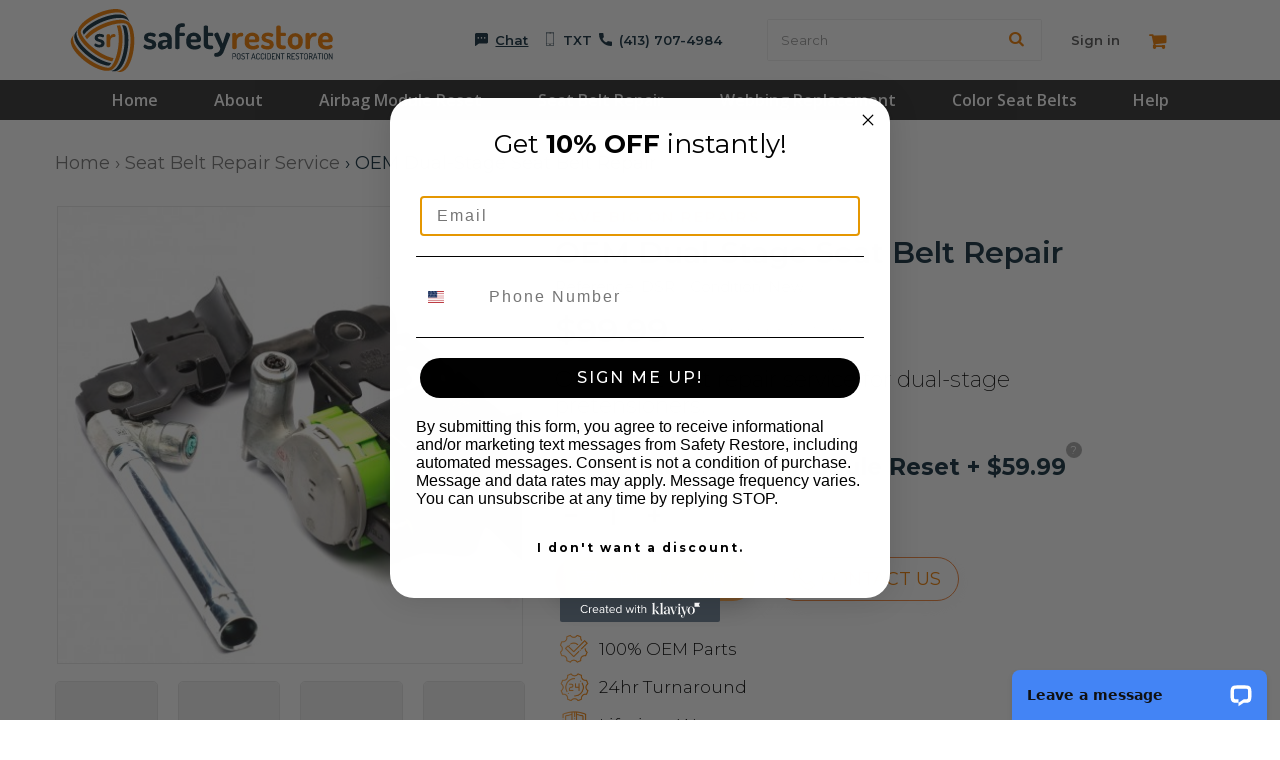

--- FILE ---
content_type: text/html; charset=utf-8
request_url: https://www.safetyrestore.com/seat-belt-repair-service/10-dual-stage-seat-belt-repair.html
body_size: 60135
content:
<!DOCTYPE HTML>
<!--[if lt IE 7]>
<html class="no-js lt-ie9 lt-ie8 lt-ie7" lang="en-us">
   <![endif]-->
   <!--[if IE 7]>
   <html class="no-js lt-ie9 lt-ie8 ie7" lang="en-us">
      <![endif]-->
      <!--[if IE 8]>
      <html class="no-js lt-ie9 ie8" lang="en-us">
         <![endif]-->
         <!--[if gt IE 8]>
         <html class="no-js ie9" lang="en-us">
            <![endif]-->
            <html lang="en-us">
               <head>
                  <meta charset="utf-8"/>
                  <title>Dual Seat Belt Buckle Repair Services</title>
                                    <meta name="description" content="Dual stage seat belt repair service on VW Jetta, Passat, Nissan Rogue, Chevy and more! 100% OEM parts and 24 hour turnaround."/>
                                                      <meta name="keywords" content="seat belt repair service,seat belt buckle repair,seat belt repair,repair seat belt buckle,seat belt retractor repair,replacing seat belt buckle"/>
                                    <meta name="generator" content="thirty bees"/>
                  <meta name="robots" content="index,follow"/>
                  <meta name="viewport" content="width=device-width, minimum-scale=0.25, maximum-scale=5, initial-scale=1.0"/>
                  <meta name="apple-mobile-web-app-capable" content="yes"/>
                  
                  <meta name="apple-mobile-web-app-capable" content="yes">
                  <!-- Chrome, Firefox OS and Opera -->
                  <meta name="theme-color" content="#2d2d2dfa">
                  <!-- Windows Phone -->
                  <meta name="msapplication-navbutton-color" content="#2d2d2dfa">
                  <!-- iOS Safari -->
                  <meta name="apple-mobile-web-app-status-bar-style" content="#2d2d2dfa">
                  <meta name="facebook-domain-verification" content="yrmy0zhi74huab5eyfwtd5ju3p7ouj" />
                  <link rel="icon" type="image/vnd.microsoft.icon" href="/img/favicon.ico?1739811684"/>
                  <link rel="shortcut icon" type="image/x-icon" href="/img/favicon.ico?1739811684"/>
                                                      <meta property="product:retailer_item_id" content="10">
                                                      <meta property="og:title" content="Dual Seat Belt Buckle Repair Services "/>
                  <meta property="og:url" content="https://www.safetyrestore.com/seat-belt-repair-service/10-dual-stage-seat-belt-repair.html"/>
                  <meta property="og:site_name" content="Safety Restore"/>
                  <meta property="og:type" content="website">
                  <meta property="og:description" content="Dual stage seat belt repair service on VW Jetta, Passat, Nissan Rogue, Chevy and more! 100% OEM parts and 24 hour turnaround.">
                  <meta property="fb:app_id" content="582289922683993"/>
                  


               <meta property="og:image" extra="product" content="https://www.safetyrestore.com/ogshop.png" />                 
 

  



                                    
                  


                                                             <link rel="canonical" href="https://www.safetyrestore.com/seat-belt-repair-service/10-dual-stage-seat-belt-repair.html" />
                                       

                                                     



                  


                  <style>


/*.price-percent-reduction:before {
    background-image: url(https://www.safetyrestore.com/2025b.png);
    background-size: 100% 100%;
    display: inline-block;
    width: 119px;
    content: "";
    position: absolute;
    z-index: 99;
    height: 80px;
    background-repeat: no-repeat;
    top: -59px;
    right: -11px;
}*/

#reduction_percent {
    top: 30px;
    left: 15px;
    position: absolute;
}
/*
#reduction_percent:before {
    background-image: url(https://www.safetyrestore.com/2025b.png);
    background-size: 80px 80px;
    display: inline-block;
    width: 80px;
    content: "";
    position: absolute;
    z-index: 99;
    height: 80px;
    background-repeat: no-repeat;
    top: -38px;
    right: -27px;
}*/








 .cms-7 h2 {
    margin-top: 30px;
}


.order-opc h4.title_offers {
    color: white;
}




 .order-opc  span.voucher_name_opc {
    color: white!important;
}


.stripe-payment-errors {
    color: red;
}

                     .reviews.col-md-4 {
                     min-height: 314px!important;
                     }
                     .scroll-menu {
                     width: 100%;
                     max-height: 300px;
                     overflow: auto;
                     list-style: none !important;
                     }
                     .model-dropdown .btn {
                     padding: 6px 3px !important;
                     }
                  </style>
                                                                        <link rel="stylesheet" class="updatecss" href="/themes/default-bootstrap/css/grid_prestashop.css" media="all" rel="preload"  as="style" onload="this.rel='stylesheet'"/>
                                    <link rel="stylesheet" class="updatecss" href="/themes/default-bootstrap/css/global.css" media="all" rel="preload"  as="style" onload="this.rel='stylesheet'"/>
                                    <link rel="stylesheet" class="updatecss" href="/themes/default-bootstrap/css/autoload/highdpi.css" media="all" rel="preload"  as="style" onload="this.rel='stylesheet'"/>
                                    <link rel="stylesheet" class="updatecss" href="/themes/default-bootstrap/css/autoload/owl.carousel.min.css" media="all" rel="preload"  as="style" onload="this.rel='stylesheet'"/>
                                    <link rel="stylesheet" class="updatecss" href="/themes/default-bootstrap/css/autoload/responsive-tables.css" media="all" rel="preload"  as="style" onload="this.rel='stylesheet'"/>
                                    <link rel="stylesheet" class="updatecss" href="/themes/default-bootstrap/css/autoload/uniform.default.css" media="all" rel="preload"  as="style" onload="this.rel='stylesheet'"/>
                                    <link rel="stylesheet" class="updatecss" href="/themes/default-bootstrap/css/product.css" media="all" rel="preload"  as="style" onload="this.rel='stylesheet'"/>
                                    <link rel="stylesheet" class="updatecss" href="/themes/default-bootstrap/css/print.css" media="print" rel="preload"  as="style" onload="this.rel='stylesheet'"/>
                                    <link rel="stylesheet" class="updatecss" href="/js/jquery/plugins/fancybox/jquery.fancybox.css" media="all" rel="preload"  as="style" onload="this.rel='stylesheet'"/>
                                    <link rel="stylesheet" class="updatecss" href="/js/jquery/plugins/bxslider/jquery.bxslider.css" media="all" rel="preload"  as="style" onload="this.rel='stylesheet'"/>
                                    <link rel="stylesheet" class="updatecss" href="/themes/default-bootstrap/css/modules/blockbanner/blockbanner.css" media="all" rel="preload"  as="style" onload="this.rel='stylesheet'"/>
                                    <link rel="stylesheet" class="updatecss" href="/themes/default-bootstrap/css/modules/blockcart/blockcart.css" media="all" rel="preload"  as="style" onload="this.rel='stylesheet'"/>
                                    <link rel="stylesheet" class="updatecss" href="/modules/blockpermanentlinks/blockpermanentlinks.css" media="all" rel="preload"  as="style" onload="this.rel='stylesheet'"/>
                                    <link rel="stylesheet" class="updatecss" href="/themes/default-bootstrap/css/modules/blockcategories/blockcategories.css" media="all" rel="preload"  as="style" onload="this.rel='stylesheet'"/>
                                    <link rel="stylesheet" class="updatecss" href="/themes/default-bootstrap/css/modules/blockcontact/blockcontact.css" media="all" rel="preload"  as="style" onload="this.rel='stylesheet'"/>
                                    <link rel="stylesheet" class="updatecss" href="/themes/default-bootstrap/css/modules/blocknewsletter/blocknewsletter.css" media="all" rel="preload"  as="style" onload="this.rel='stylesheet'"/>
                                    <link rel="stylesheet" class="updatecss" href="/js/jquery/plugins/autocomplete/jquery.autocomplete.css" media="all" rel="preload"  as="style" onload="this.rel='stylesheet'"/>
                                    <link rel="stylesheet" class="updatecss" href="/themes/default-bootstrap/css/product_list.css" media="all" rel="preload"  as="style" onload="this.rel='stylesheet'"/>
                                    <link rel="stylesheet" class="updatecss" href="/themes/default-bootstrap/css/modules/blocksearch/blocksearch.css" media="all" rel="preload"  as="style" onload="this.rel='stylesheet'"/>
                                    <link rel="stylesheet" class="updatecss" href="/themes/default-bootstrap/css/modules/blocktags/blocktags.css" media="all" rel="preload"  as="style" onload="this.rel='stylesheet'"/>
                                    <link rel="stylesheet" class="updatecss" href="/themes/default-bootstrap/css/modules/blockuserinfo/blockuserinfo.css" media="all" rel="preload"  as="style" onload="this.rel='stylesheet'"/>
                                    <link rel="stylesheet" class="updatecss" href="/themes/default-bootstrap/css/modules/blockviewed/blockviewed.css" media="all" rel="preload"  as="style" onload="this.rel='stylesheet'"/>
                                    <link rel="stylesheet" class="updatecss" href="/modules/themeconfigurator/css/hooks.css" media="all" rel="preload"  as="style" onload="this.rel='stylesheet'"/>
                                    <link rel="stylesheet" class="updatecss" href="/modules/stripejs/views/css/stripe-prestashop.css" media="all" rel="preload"  as="style" onload="this.rel='stylesheet'"/>
                                    <link rel="stylesheet" class="updatecss" href="/themes/default-bootstrap/css/modules/blocktopmenu/css/blocktopmenu.css" media="all" rel="preload"  as="style" onload="this.rel='stylesheet'"/>
                                    <link rel="stylesheet" class="updatecss" href="/themes/default-bootstrap/css/modules/blocktopmenu/css/superfish-modified.css" media="all" rel="preload"  as="style" onload="this.rel='stylesheet'"/>
                                    <link rel="stylesheet" class="updatecss" href="/modules/prestanotifypro/views/css/shadowbox/shadowbox.css" media="all" rel="preload"  as="style" onload="this.rel='stylesheet'"/>
                                    <link rel="stylesheet" class="updatecss" href="/modules/stepsearch/css/stepsearch.css" media="all" rel="preload"  as="style" onload="this.rel='stylesheet'"/>
                                    <link rel="stylesheet" class="updatecss" href="/modules/homefeaturedsecond/css/homefeatured.css" media="all" rel="preload"  as="style" onload="this.rel='stylesheet'"/>
                                    <link rel="stylesheet" class="updatecss" href="/modules/homefeaturedthird/css/homefeatured.css" media="all" rel="preload"  as="style" onload="this.rel='stylesheet'"/>
                                    <link rel="stylesheet" class="updatecss" href="/modules/obsretarget/views/css/banner.css" media="all" rel="preload"  as="style" onload="this.rel='stylesheet'"/>
                                    <link rel="stylesheet" class="updatecss" href="/modules/safetyrestore/views/css/pages.css" media="all" rel="preload"  as="style" onload="this.rel='stylesheet'"/>
                                    <link rel="stylesheet" class="updatecss" href="/modules/tmsociallogin/views/css/front.css" media="all" rel="preload"  as="style" onload="this.rel='stylesheet'"/>
                                    <link rel="stylesheet" class="updatecss" href="/modules/safetyrestorestripe/views/css/front.css" media="all" rel="preload"  as="style" onload="this.rel='stylesheet'"/>
                                    <link rel="stylesheet" class="updatecss" href="/themes/default-bootstrap/css/modules/mailalerts/mailalerts.css" media="all" rel="preload"  as="style" onload="this.rel='stylesheet'"/>
                                                      <style>
                     .containervideoyoutube {
                     position: relative;
                     width: 100%;
                     height: 0;
                     padding-bottom: 56.25%;
                     margin-top: 20px;
                     margin-bottom: 26px;
                     }
                     .videoyoutube {
                     position: absolute;
                     top: 0;
                     left: 0;
                     width: 100%;
                     height: 100%;
                     }
                     
.embed-container {
    box-shadow: none!important;
}

                     .embed-container iframe {
                     max-width: 100%!important;
                     }
                     .left_content {
                     background: url("/date.png");
                     float: left;
                     height: 449px;
                     width: 780px;
                     }
                     .left_link-aria a {
                     text-decoration: none;
                     }
                     .right_link-aria a {
                     text-decoration: none;
                     background: url("/first-b.png")
                     }
                     .contactDiv {
                     }
                     .contentTextDiv {
                     width: 50%;
                     }
                     .left_link-aria a h1 {
                     color: black;
                     font-size: 22px;
                     margin: 49px 0 0 40px;
                     }
                     .left_link-aria a h2 {
                     color: black;
                     font-size: 19px;
                     margin: 0 0 0 39px;
                     }
                     .right_link-aria a h1 {
                     color: black;
                     font-size: 22px;
                     margin: 32px 0 0 52px;
                     }
                     .right_link-aria a h2 {
                     color: black;
                     font-size: 17px;
                     margin: 4px 0 0 56px;
                     }
                     .first-b {
                     margin: -127px 0 0 261px;
                     right: 445px;
                     top: -42px;
                     }
                     .secnd-t {
                     position: absolute;
                     right: 342px;
                     top: -39px;
                     }
                     .left_link-aria {
                     float: left;
                     position: relative;
                     width: 45%;
                     }
                     .right_link-aria {
                     float: right;
                     position: relative;
                     width: 45%;
                     }
                     .center_link-aria {
                     position: relative;
                     top: 230px;
                     }
                     .center_link-aria h1 {
                     margin: 58px 0 0 22px !important;
                     }
                     .center_link-aria h2 {
                     margin: 2px 0 0 22px !important;
                     }
                     .right_content {
                     float: right;
                     width: 385px;
                     }
                     .right-top > h1 {
                     font-size: 35px;
                     font-weight: bold;
                     }
                     .right-top > h2 {
                     font-size: 18px;
                     }
                     .right-top {
                     background: #052C3D none repeat scroll 0 0;
                     height: 216px;
                     padding: 35px 0;
                     text-align: center;
                     color: #FFF;
                     width: 100%;
                     }
                     .right-bottom > h2 {
                     font-size: 38px;
                     }
                     .right-bottom {
                     background: #F68121 none repeat scroll 0 0;
                     color: white;
                     float: left;
                     height: 218px;
                     margin: 15px 0 0;
                     padding: 1px 17px;
                     text-align: center;
                     width: 100%;
                     }
                     .border-line-left {
                     background: #112E3E;
                     float: left;
                     margin: 10px 0 11px;
                     padding: 0 22px;
                     width: auto;
                     }
                     .border-line-left > h2 {
                     margin: 0;
                     padding: 6px 0;
                     }
                     .border-line-container {
                     float: left;
                     width: 100%;
                     position: relative;
                     }
                     .border-line-righ {
                     background: #112E3E;
                     float: left;
                     height: 5px;
                     margin: 29px 0 0;
                     position: absolute;
                     right: -15px;
                     width: 215px;
                     }
                  </style>
                  <style>
                     #header #contact-link {
                     border-left: 1px solid #515151;
                     float: right;
                     width: 50%;
                     }
                     .strip {
                     background: #122f41 none repeat scroll 0 0;
                     color: white;
                     font-family: 'Tahoma';
                     font-size: 16px;
                     font-weight: bold;
                     padding: 9px;
                     }
                     @media (max-width: 767px) {
                     .logo_mob_wrapper img{
                     width:180px;
                     }
                     .section_right .refund, .section_right .satisfaction {
                     width:50%;
                     padding-left:0px;
                     padding-right:0px;
                     }
                     .section_right .refund{
                     float:left;
                     }
                     .section_right .satisfaction {
                     float:right;
                     }
                     .section10 {
                     padding: 15px 0 20px !important;
                     }
                     .trust_mcafee .mcafee{
                     padding-top: 54px!important;
                     }
                     .trust_mcafee .bbb {
                     margin-top:0px;
                     padding-bottom:10px;
                     }
                     .trust_mcafee .bbb img{
                     width:95px;
                     margin-top:0px;
                     }
                     .button_orange{
                     margin-bottom: 0px !important;
                     }
                     }
                     @media (max-width: 470px) {
                     .section_right .refund, .section_right .satisfaction {
                     padding-left: 15px;
                     padding-right: 15px;
                     }
                     .section_right .refund img, .section_right .satisfaction img{
                     width: 150px;
                     }
                     }
                     @media (max-width: 350px) {
                     .section_right .refund, .section_right .satisfaction {
                     padding-left: 0px;
                     padding-right: 0px;
                     }
                     }
                  </style>
                  <script type='application/ld+json'>
                     {
                       "@context": "https://www.schema.org",
                       "@type":"LocalBusiness",
                       "name": "Safety Restore",
                       "url": "https://www.safetyrestore.com/",
                       "image": "https://www.safetyrestore.com/img/safety-restore-logo-1520019156.jpg",
                       "priceRange": "$",
                       "telephone": " (855) 552-7233",
                       "address": {
                         "@type": "PostalAddress",
                         "streetAddress": "40 Main St.",
                         "addressLocality": "Westfield",
                         "addressRegion": "MA",
                         "postalCode": "01085"
                       },
                       "aggregateRating": {
                         "@type": "AggregateRating",
                         "ratingValue": "4.7",
                         "ratingCount": "2304"
                       }
                     }
                  </script>
                  



                                    <script>/* <![CDATA[ */;var CUSTOMIZE_TEXTFIELD=1;var FancyboxI18nClose='Close';var FancyboxI18nNext='Next';var FancyboxI18nPrev='Previous';var PS_CATALOG_MODE=false;var ajax_allowed=true;var ajaxsearch=true;var allowBuyWhenOutOfStock=false;var attribute_anchor_separator='-';var attributesCombinations=[];var availableLaterValue='';var availableNowValue='';var baseDir='https://www.safetyrestore.com/';var baseUri='https://www.safetyrestore.com/';var blocksearch_type='top';var contentOnly=false;var currencyBlank=0;var currencyFormat=1;var currencyModes={"USD":true,"BGN":true,"MXN":true};var currencyRate=1;var currencySign='$';var currentDate='2026-01-28 08:32:29';var customerGroupWithoutTax=false;var customizationFields=false;var customizationIdMessage='Customization #';var default_eco_tax=0;var delete_txt='Delete';var displayList=false;var displayPrice=0;var doesntExist='This combination does not exist for this product. Please select another combination.';var doesntExistNoMore='This product is no longer in stock';var doesntExistNoMoreBut='with those attributes but is available with others.';var ecotaxTax_rate=0;var fieldRequired='Please fill in all the required fields before saving your customization.';var freeProductTranslation='Free!';var freeShippingTranslation='Free shipping!';var generated_date=1769607149;var group_reduction=0;var idDefaultImage=322;var id_lang=1;var id_product=10;var img_dir='https://www.safetyrestore.com/themes/default-bootstrap/img/';var img_prod_dir='https://www.safetyrestore.com/img/p/';var img_ps_dir='https://www.safetyrestore.com/img/';var instantsearch=false;var isGuest=0;var isLogged=0;var isMobile=false;var jqZoomEnabled=false;var klGuestIdentifierUrl='https://www.safetyrestore.com/module/klaviyops/guestidentifier?ajax=1';var klIsUsingCsp=0;var klProduct={"$value":99.9899999999999948840923025272786617279052734375,"$service":"prestashop-dev","ProductID":"10_en_1","SKU":"DSR","ProductName":"OEM Dual-Stage Seat Belt Repair","Price":99.9899999999999948840923025272786617279052734375,"URL":"https:\/\/www.safetyrestore.com\/seat-belt-repair-service\/10-dual-stage-seat-belt-repair.html","ImageURL":"https:\/\/www.safetyrestore.com\/322-home_default\/dual-stage-seat-belt-repair.jpg","Categories":["Home","Seat Belt Repair Service","SRS Repair Service","homefeatured1","Acura CL Seat Belt","Acura CSX Seat Belt","Acura EL Seat Belt","Acura ILX Seat Belt","Acura Integra Seat Belt","Acura Legend Seat Belt","Acura MDX Seat Belt","Acura NSX Seat Belt","Acura RDX Seat Belt","Acura RL Seat Belt","Acura RLX Seat Belt","Acura RSX Seat Belt","Acura SLX Seat Belt","Acura TL Seat Belt","Acura TLX Seat Belt","Acura TSX Seat Belt","Acura Vigor Seat Belt","Acura ZDX Seat Belt","Alfa Romeo 147 Seat Belt","Alfa Romeo 156 Seat Belt","Alfa Romeo 159 Seat Belt","Alfa Romeo 164 Seat Belt","Alfa Romeo 166 Seat Belt","Alfa Romeo 1900 Seat Belt","Alfa Romeo 1900C Seat Belt","Alfa Romeo 2000 Seat Belt","Alfa Romeo 2600 Seat Belt","Alfa Romeo 4C Seat Belt","Alfa Romeo 6C 1500 Seat Belt","Alfa Romeo 6C 1750 Seat Belt","Alfa Romeo 6C 2300 Seat Belt","Alfa Romeo 6C 2500 Seat Belt","Alfa Romeo 8C Seat Belt","Alfa Romeo 8C 2300 Seat Belt","Alfa Romeo 8C 2900 Seat Belt","Alfa Romeo Alfetta Seat Belt","Alfa Romeo Berlina Seat Belt","Alfa Romeo Brera Seat Belt","Alfa Romeo Duetto 1600 Seat Belt","Alfa Romeo GT Seat Belt","Alfa Romeo GT Veloce Seat Belt","Alfa Romeo GTA Seat Belt","Alfa Romeo GTC Seat Belt","Alfa Romeo GTV Seat Belt","Alfa Romeo GTV-6 Seat Belt","Alfa Romeo GTZ Seat Belt","Alfa Romeo Giulia Seat Belt","Alfa Romeo Giulia Sprint Seat Belt","Alfa Romeo Giulietta Seat Belt","Alfa Romeo Milano Seat Belt","Alfa Romeo Mito Seat Belt","Alfa Romeo Montreal Seat Belt","Alfa Romeo RL Seat Belt","Alfa Romeo Spider Seat Belt","Alfa Romeo Sport Seat Belt","Alfa Romeo Sportwagon Seat Belt","Alfa Romeo Sprint Seat Belt","Alfa Romeo Stelvio Seat Belt","Alfa Romeo TZ Seat Belt","Alfa Romeo TZ 2 Seat Belt","Aston Martin DB Seat Belt","Aston Martin DB1 Seat Belt","Aston Martin DB11 Seat Belt","Aston Martin DB2 Seat Belt","Aston Martin DB2-4 Seat Belt","Aston Martin DB3 Seat Belt","Aston Martin DB4 Seat Belt","Aston Martin DB5 Seat Belt","Aston Martin DB6 Seat Belt","Aston Martin DB7 Seat Belt","Aston Martin DB9 Seat Belt","Aston Martin DBD Seat Belt","Aston Martin DBS Seat Belt","Aston Martin Lagonda Seat Belt","Aston Martin One-77 Seat Belt","Aston Martin Rapide Seat Belt","Aston Martin V-8 Seat Belt","Aston Martin V12 Vantage Seat Belt","Aston Martin V8 Vantage Seat Belt","Aston Martin Vanquish Seat Belt","Aston Martin Vantage Seat Belt","Aston Martin Virage Seat Belt","Aston Martin Zagato Seat Belt","Audi 90 Seat Belt","Audi 100 Seat Belt","Audi 100 Quattro Seat Belt","Audi 100 Series Seat Belt","Audi 200 Seat Belt","Audi 200 Quattro Seat Belt","Audi 4000 Seat Belt","Audi 4000 Quattro Seat Belt","Audi 5000 Quattro Seat Belt","Audi 80 Seat Belt","Audi 5000 Seat Belt","Audi 80 Quattro Seat Belt","Audi 90 Quattro Seat Belt","Audi A1 Seat Belt","Audi A3 Seat Belt","Audi A3 Quattro Seat Belt","Audi A3 Sportback e-tron Seat Belt","Audi A3 e-tron Seat Belt","Audi A4 Seat Belt","Audi A4 Quattro Seat Belt","Audi A4 allroad Seat Belt","Audi A5 Seat Belt","Audi A5 Quattro Seat Belt","Audi A5 Sportback Seat Belt","Audi A6 Seat Belt","Audi A6 Quattro Seat Belt","Audi A7 Seat Belt","Audi A7 Quattro Seat Belt","Audi A8 Seat Belt","Audi A8 Quattro Seat Belt","Audi Allroad Quattro Seat Belt","Audi Cabriolet Seat Belt","Audi Coupe Seat Belt","Audi Coupe Quattro Seat Belt","Audi Fox Seat Belt","Audi Q2 Seat Belt","Audi Q2 Quattro Seat Belt","Audi Q3 Seat Belt","Audi Q3 Quattro Seat Belt","Audi Q5 Seat Belt","Audi Q7 Seat Belt","Audi Quattro Seat Belt","Audi R8 Seat Belt","Audi RS Q3 Seat Belt","Audi RS3 Seat Belt","Audi RS4 Seat Belt","Audi RS5 Seat Belt","Audi RS6 Seat Belt","Audi RS7 Seat Belt","Audi S3 Seat Belt","Audi S4 Seat Belt","Audi S5 Seat Belt","Audi S5 Sportback Seat Belt","Audi S6 Seat Belt","Audi S7 Seat Belt","Audi S8 Seat Belt","Audi SQ5 Seat Belt","Audi Super 90 Seat Belt","Audi TT Seat Belt","Audi TT Quattro Seat Belt","Audi TT RS Seat Belt","Audi TTS Seat Belt","Audi V8 Quattro Seat Belt","Audi allroad Seat Belt","BMW 1 Series M Seat Belt","BMW 118i Seat Belt","BMW 120i Seat Belt","BMW 125i Seat Belt","BMW 128i Seat Belt","BMW 130i Seat Belt","BMW 135i Seat Belt","BMW 135is Seat Belt","BMW 1500 Seat Belt","BMW 1600 Seat Belt","BMW 1600-2 Seat Belt","BMW 1600ti Seat Belt","BMW 1602 Seat Belt","BMW 1800 Seat Belt","BMW 1800ti Seat Belt","BMW 1802 Seat Belt","BMW 2.8 Bavaria Seat Belt","BMW 2000 Seat Belt","BMW 2000c Seat Belt","BMW 2000cs Seat Belt","BMW 2000ti Seat Belt","BMW 2000tii Seat Belt","BMW 2002 Seat Belt","BMW 2002ti Seat Belt","BMW 2002tii Seat Belt","BMW 220i Seat Belt","BMW 220i Active Tourer Seat Belt","BMW 228i Seat Belt","BMW 228i xDrive Seat Belt","BMW 230i Seat Belt","BMW 230i xDrive Seat Belt","BMW 235i Seat Belt","BMW 303 Seat Belt","BMW 315 Seat Belt","BMW 325 Seat Belt","BMW 326 Seat Belt","BMW 327 Seat Belt","BMW 328 Seat Belt","BMW 335 Seat Belt","BMW 501 Seat Belt","BMW 502 Seat Belt","BMW 503 Seat Belt","BMW 507 Seat Belt","BMW 2500 Seat Belt","BMW 2600 Seat Belt","BMW 2800 Seat Belt","BMW 2800CS Seat Belt","BMW 3.0CS Seat Belt","BMW 3.0CSL Seat Belt","BMW 3.0CSi Seat Belt","BMW 3.0S Seat Belt","BMW 3.0Si Seat Belt","BMW 3\/20 Seat Belt","BMW 318i Seat Belt","BMW 318is Seat Belt","BMW 318ti Seat Belt","BMW 3200 Seat Belt","BMW 3200CS Seat Belt","BMW 320i Seat Belt","BMW 320i xDrive Seat Belt","BMW 323Ci Seat Belt","BMW 323i Seat Belt","BMW 323is Seat Belt","BMW 323ti Seat Belt","BMW 325Ci Seat Belt","BMW 325e Seat Belt","BMW 325es Seat Belt","BMW 325i Seat Belt","BMW 325iX Seat Belt","BMW 325is Seat Belt","BMW 325xi Seat Belt","BMW 328Ci Seat Belt","BMW 328d Seat Belt","BMW 328d xDrive Seat Belt","BMW 328i Seat Belt","BMW 328i GT xDrive Seat Belt","BMW 328i xDrive Seat Belt","BMW 328is Seat Belt","BMW 328xi Seat Belt","BMW 330Ci Seat Belt","BMW 330e Seat Belt","BMW 330i Seat Belt","BMW 330i GT xDrive Seat Belt","BMW 330i xDrive Seat Belt","BMW 330xi Seat Belt","BMW 335d Seat Belt","BMW 335i Seat Belt","BMW 335i GT xDrive Seat Belt","BMW 335i xDrive Seat Belt","BMW 335is Seat Belt","BMW 335xi Seat Belt","BMW 340i Seat Belt","BMW 340i GT xDrive Seat Belt","BMW 340i xDrive Seat Belt","BMW 420i Seat Belt","BMW 420i Gran Coupe Seat Belt","BMW 428i Seat Belt","BMW 428i Gran Coupe Seat Belt","BMW 428i xDrive Seat Belt","BMW 428i xDrive Gran Coupe Seat Belt","BMW 430i Seat Belt","BMW 430i Gran Coupe Seat Belt","BMW 430i xDrive Seat Belt","BMW 430i xDrive Gran Coupe Seat Belt","BMW 435i Seat Belt","BMW 435i Gran Coupe Seat Belt","BMW 435i xDrive Seat Belt","BMW 435i xDrive Gran Coupe Seat Belt","BMW 440i Seat Belt","BMW 440i Gran Coupe Seat Belt","BMW 440i xDrive Seat Belt","BMW 440i xDrive Gran Coupe Seat Belt","BMW 501A Seat Belt","BMW 501B Seat Belt","BMW 520i Seat Belt","BMW 524td Seat Belt","BMW 525i Seat Belt","BMW 525iT Seat Belt","BMW 525xi Seat Belt","BMW 528e Seat Belt","BMW 528i Seat Belt","BMW 528i xDrive Seat Belt","BMW 528xi Seat Belt","BMW 530e Seat Belt","BMW 530e xDrive Seat Belt","BMW 530e xDrive iPerformance Seat Belt","BMW 530i Seat Belt","BMW 530i xDrive Seat Belt","BMW 530xi Seat Belt","BMW 533i Seat Belt","BMW 535d Seat Belt","BMW 535d xDrive Seat Belt","BMW 535i Seat Belt","BMW 535i GT Seat Belt","BMW 535i GT xDrive Seat Belt","BMW 535i xDrive Seat Belt","BMW 535is Seat Belt","BMW 535xi Seat Belt","BMW 540i Seat Belt","BMW 540i xDrive Seat Belt","BMW 545i Seat Belt","BMW 550i Seat Belt","BMW 550i GT Seat Belt","BMW 550i GT xDrive Seat Belt","BMW 550i xDrive Seat Belt","BMW 630CSi Seat Belt","BMW 633CSi Seat Belt","BMW 635CSi Seat Belt","BMW 640i Seat Belt","BMW 640i Gran Coupe Seat Belt","BMW 640i xDrive Seat Belt","BMW 640i xDrive Gran Coupe Seat Belt","BMW 645Ci Seat Belt","BMW 650Ci Seat Belt","BMW 650i Seat Belt","BMW 650i Gran Coupe Seat Belt","BMW 650i xDrive Seat Belt","BMW 650i xDrive Gran Coupe Seat Belt","BMW 733i Seat Belt","BMW 735i Seat Belt","BMW 735iL Seat Belt","BMW 740Ld xDrive Seat Belt","BMW 740Le xDrive Seat Belt","BMW 740Li Seat Belt","BMW 740Li xDrive Seat Belt","BMW 740e xDrive Seat Belt","BMW 740i Seat Belt","BMW 740i xDrive Seat Belt","BMW 740iL Seat Belt","BMW 745Li Seat Belt","BMW 745i Seat Belt","BMW 750Li Seat Belt","BMW 750Li xDrive Seat Belt","BMW 750i Seat Belt","BMW 750i xDrive Seat Belt","BMW 750iL Seat Belt","BMW 760Li Seat Belt","BMW 760i Seat Belt","BMW 840Ci Seat Belt","BMW 850CSi Seat Belt","BMW 850Ci Seat Belt","BMW 850i Seat Belt","BMW ActiveHybrid 3 Seat Belt","BMW ActiveHybrid 5 Seat Belt","BMW ActiveHybrid 7 Seat Belt","BMW Alpina B6 Gran Coupe Seat Belt","BMW Alpina B6 xDrive Gran Coupe Seat Belt","BMW Alpina B7 Seat Belt","BMW Alpina B7 xDrive Seat Belt","BMW Alpina B7L Seat Belt","BMW Alpina B7L xDrive Seat Belt","BMW Bavaria Seat Belt","BMW Dixi Seat Belt","BMW Isetta Seat Belt","BMW L6 Seat Belt","BMW L7 Seat Belt","BMW M135i Seat Belt","BMW M140i Seat Belt","BMW M2 Seat Belt","BMW M235i Seat Belt","BMW M235i xDrive Seat Belt","BMW M240i Seat Belt","BMW M240i xDrive Seat Belt","BMW M3 Seat Belt","BMW M4 Seat Belt","BMW M5 Seat Belt","BMW M550i xDrive Seat Belt","BMW M6 Seat Belt","BMW M6 Gran Coupe Seat Belt","BMW M760Li xDrive Seat Belt","BMW M760i xDrive Seat Belt","BMW Wartburg Seat Belt","BMW X1 Seat Belt","BMW X3 Seat Belt","BMW X4 Seat Belt","BMW X5 Seat Belt","BMW X6 Seat Belt","BMW Z3 Seat Belt","BMW Z4 Seat Belt","BMW Z8 Seat Belt","BMW i3 Seat Belt","BMW i8 Seat Belt","Bentley 3 1\/2-Litre Seat Belt","Bentley 3-Litre Seat Belt","Bentley 4 1\/2-Litre Seat Belt","Bentley 4 1\/4-Litre Seat Belt","Bentley 4-Litre Seat Belt","Bentley 8-Litre Seat Belt","Bentley Arnage Seat Belt","Bentley Azure Seat Belt","Bentley Bentayga Seat Belt","Bentley Brooklands Seat Belt","Bentley Continental Seat Belt","Bentley Corniche Seat Belt","Bentley Eight Seat Belt","Bentley Flying Spur Seat Belt","Bentley Mark V Seat Belt","Bentley Mk VI Seat Belt","Bentley Mulsanne Seat Belt","Bentley R Type Seat Belt","Bentley S1 Series Seat Belt","Bentley S2 Series Seat Belt","Bentley S3 Series Seat Belt","Bentley T1 Series Seat Belt","Bentley T2 Series Seat Belt","Bentley Turbo R Seat Belt","Bugatti Chiron Seat Belt","Bugatti Type 101 Seat Belt","Bugatti Type 37A Seat Belt","Bugatti Type 43 Seat Belt","Bugatti Type 43A Seat Belt","Bugatti Type 44 Seat Belt","Bugatti Type 50 Seat Belt","Bugatti Type 57 Seat Belt","Bugatti Type 57C Seat Belt","Bugatti Type 57SC Seat Belt","Bugatti Veyron 16.4 Seat Belt","Buick Allure Seat Belt","Buick Apollo Seat Belt","Buick Cascada Seat Belt","Buick Centurion Seat Belt","Buick Century Seat Belt","Buick Century Series 60 Seat Belt","Buick Commercial Chassis Seat Belt","Buick Electra Seat Belt","Buick Enclave Seat Belt","Buick Enclave Avenir Seat Belt","Buick Encore Seat Belt","Buick Envision Seat Belt","Buick Estate Wagon Seat Belt","Buick GS Seat Belt","Buick GS 350 Seat Belt","Buick GS 400 Seat Belt","Buick GS 455 Seat Belt","Buick Gran Sport Seat Belt","Buick Invicta Seat Belt","Buick LaCrosse Seat Belt","Buick LeSabre Seat Belt","Buick Limited Seat Belt","Buick Limited Series 80 Seat Belt","Buick Limited Series 90 Seat Belt","Buick Lucerne Seat Belt","Buick Model 10 Seat Belt","Buick Model 16 Seat Belt","Buick Model 31 Seat Belt","Buick Model 6A Seat Belt","Buick Opel Seat Belt","Buick Park Avenue Seat Belt","Buick Rainier Seat Belt","Buick Reatta Seat Belt","Buick Regal Seat Belt","Buick Regal Sportback Seat Belt","Buick Regal TourX Seat Belt","Buick Rendezvous Seat Belt","Buick Riviera Seat Belt","Buick Roadmaster Seat Belt","Buick Roadmaster Series 70 Seat Belt","Buick Roadmaster Series 80 Seat Belt","Buick Roadmaster Series 90 Seat Belt","Buick Series 40 Seat Belt","Buick Series 50 Seat Belt","Buick Series 60 Seat Belt","Buick Series 80 Seat Belt","Buick Series 90 Seat Belt","Buick Series K Seat Belt","Buick Skyhawk Seat Belt","Buick Skylark Seat Belt","Buick Somerset Seat Belt","Buick Somerset Regal Seat Belt","Buick Special Seat Belt","Buick Special 40 Seat Belt","Buick Special Series 40 Seat Belt","Buick Special Series 40-A Seat Belt","Buick Special Series 40-B Seat Belt","Buick Sportwagon Seat Belt","Buick Standard Six Seat Belt","Buick Super Seat Belt","Buick Super Series 50 Seat Belt","Buick Terraza Seat Belt","Buick Verano Seat Belt","Buick Wildcat Seat Belt","Cadillac 341 Seat Belt","Cadillac 341 A Seat Belt","Cadillac 341 B Seat Belt","Cadillac 353 Seat Belt","Cadillac 355 A Seat Belt","Cadillac 355 B Seat Belt","Cadillac 355 C Seat Belt","Cadillac 355 D Seat Belt","Cadillac 370 Seat Belt","Cadillac 370 A Seat Belt","Cadillac 370 B Seat Belt","Cadillac 370 C Seat Belt","Cadillac 370 D Seat Belt","Cadillac 452 Seat Belt","Cadillac 452 A Seat Belt","Cadillac 452 B Seat Belt","Cadillac 452 C Seat Belt","Cadillac 452 D Seat Belt","Cadillac 60 Special Seat Belt","Cadillac ATS Seat Belt","Cadillac Allante Seat Belt","Cadillac BLS Seat Belt","Cadillac Brougham Seat Belt","Cadillac CT6 Seat Belt","Cadillac CTS Seat Belt","Cadillac Calais Seat Belt","Cadillac Catera Seat Belt","Cadillac Cimarron Seat Belt","Cadillac Commercial Chassis Seat Belt","Cadillac DTS Seat Belt","Cadillac DeVille Seat Belt","Cadillac ELR Seat Belt","Cadillac Eldorado Seat Belt","Cadillac Escalade Seat Belt","Cadillac Escalade ESV Seat Belt","Cadillac Escalade EXT Seat Belt","Cadillac Fleetwood Seat Belt","Cadillac Model 30 Seat Belt","Cadillac Model A Seat Belt","Cadillac Model B Seat Belt","Cadillac Model C Seat Belt","Cadillac Model D Seat Belt","Cadillac Model G Seat Belt","Cadillac Model H Seat Belt","Cadillac Model K Seat Belt","Cadillac Model L Seat Belt","Cadillac Model M Seat Belt","Cadillac Model S Seat Belt","Cadillac Model T Seat Belt","Cadillac SRX Seat Belt","Cadillac STS Seat Belt","Cadillac Series 60 Seat Belt","Cadillac Series 60 Fleetwood Seat Belt","Cadillac Series 60 Special Seat Belt","Cadillac Series 60 Special Fleetwood Seat Belt","Cadillac Series 61 Seat Belt","Cadillac Series 62 Seat Belt","Cadillac Series 63 Seat Belt","Cadillac Series 65 Seat Belt","Cadillac Series 67 Seat Belt","Cadillac Series 70 Seat Belt","Cadillac Series 70 Fleetwood Eldorado Seat Belt","Cadillac Series 72 Seat Belt","Cadillac Series 75 Seat Belt","Cadillac Series 75 Fleetwood Seat Belt","Cadillac Series 80 Seat Belt","Cadillac Series 85 Seat Belt","Cadillac Series 90 Seat Belt","Cadillac Seville Seat Belt","Cadillac Type 51 Seat Belt","Cadillac Type 53 Seat Belt","Cadillac Type 55 Seat Belt","Cadillac Type 57 Seat Belt","Cadillac Type 59 Seat Belt","Cadillac Type 61 Seat Belt","Cadillac V-63 Seat Belt","Cadillac XLR Seat Belt","Cadillac XT5 Seat Belt","Cadillac XTS Seat Belt","Chevrolet 1500 Seat Belt","Chevrolet 3100 Seat Belt","Chevrolet 3B Seat Belt","Chevrolet 3C Seat Belt","Chevrolet 3D Seat Belt","Chevrolet 3E Seat Belt","Chevrolet 3F Seat Belt","Chevrolet 3G Seat Belt","Chevrolet 490 Seat Belt","Chevrolet AE Independence Truck Seat Belt","Chevrolet AJ Seat Belt","Chevrolet AK Seat Belt","Chevrolet AL Seat Belt","Chevrolet AM Seat Belt","Chevrolet AN Seat Belt","Chevrolet Astra Seat Belt","Chevrolet Astro Seat Belt","Chevrolet Avalanche Seat Belt","Chevrolet Avalanche 1500 Seat Belt","Chevrolet Avalanche 2500 Seat Belt","Chevrolet Aveo Seat Belt","Chevrolet Aveo5 Seat Belt","Chevrolet B60 Seat Belt","Chevrolet B7 Seat Belt","Chevrolet BG Seat Belt","Chevrolet BJ Seat Belt","Chevrolet BK Seat Belt","Chevrolet BL Seat Belt","Chevrolet BM Seat Belt","Chevrolet BN Seat Belt","Chevrolet Beat Seat Belt","Chevrolet Bel Air Seat Belt","Chevrolet Beretta Seat Belt","Chevrolet Biscayne Seat Belt","Chevrolet Blazer Seat Belt","Chevrolet Bolt EV Seat Belt","Chevrolet Brookwood Seat Belt","Chevrolet C10 Seat Belt","Chevrolet C10 Panel Seat Belt","Chevrolet C10 Pickup Seat Belt","Chevrolet C10 Suburban Seat Belt","Chevrolet C15 Seat Belt","Chevrolet C1500 Seat Belt","Chevrolet C1500 Suburban Seat Belt","Chevrolet C20 Seat Belt","Chevrolet C20 Panel Seat Belt","Chevrolet C20 Pickup Seat Belt","Chevrolet C20 Suburban Seat Belt","Chevrolet C2500 Seat Belt","Chevrolet C2500 Suburban Seat Belt","Chevrolet C30 Seat Belt","Chevrolet C30 Panel Seat Belt","Chevrolet C30 Pickup Seat Belt","Chevrolet C35 Seat Belt","Chevrolet C3500 Seat Belt","Chevrolet C3500HD Seat Belt","Chevrolet C40 Seat Belt","Chevrolet C4500 Kodiak Seat Belt","Chevrolet C50 Seat Belt","Chevrolet C5500 Kodiak Seat Belt","Chevrolet C60 Seat Belt","Chevrolet C60 Kodiak Seat Belt","Chevrolet C6500 Kodiak Seat Belt","Chevrolet C70 Seat Belt","Chevrolet C70 Kodiak Seat Belt","Chevrolet C7500 Kodiak Seat Belt","Chevrolet C80 Seat Belt","Chevrolet C8500 Seat Belt","Chevrolet CK Seat Belt","Chevrolet Camaro Seat Belt","Chevrolet Capitol Seat Belt","Chevrolet Capitol Truck Seat Belt","Chevrolet Caprice Seat Belt","Chevrolet Captiva Sport Seat Belt","Chevrolet Cargo Van Seat Belt","Chevrolet Cavalier Seat Belt","Chevrolet Celebrity Seat Belt","Chevrolet Chevelle Seat Belt","Chevrolet Chevette Seat Belt","Chevrolet Chevy Seat Belt","Chevrolet Chevy II Seat Belt","Chevrolet Chevy Monza Seat Belt","Chevrolet Chevy Pickup Seat Belt","Chevrolet Cheyenne Seat Belt","Chevrolet Citation Seat Belt","Chevrolet Citation II Seat Belt","Chevrolet City Express Seat Belt","Chevrolet Classic Seat Belt","Chevrolet Cobalt Seat Belt","Chevrolet Colorado Seat Belt","Chevrolet Commercial Chassis Seat Belt","Chevrolet Confederate Seat Belt","Chevrolet Confederate BB Seat Belt","Chevrolet Corsa Seat Belt","Chevrolet Corsica Seat Belt","Chevrolet Corvair Seat Belt","Chevrolet Corvair Truck Seat Belt","Chevrolet Corvette Seat Belt","Chevrolet Cruze Seat Belt","Chevrolet Cruze Limited Seat Belt","Chevrolet DB Seat Belt","Chevrolet DJ Seat Belt","Chevrolet DP Seat Belt","Chevrolet DR Seat Belt","Chevrolet DS Seat Belt","Chevrolet Del Ray Seat Belt","Chevrolet Eagle Seat Belt","Chevrolet Eagle CB Seat Belt","Chevrolet El Camino Seat Belt","Chevrolet Epica Seat Belt","Chevrolet Equinox Seat Belt","Chevrolet Estate Seat Belt","Chevrolet Express 1500 Seat Belt","Chevrolet Express 2500 Seat Belt","Chevrolet Express 3500 Seat Belt","Chevrolet Express 4500 Seat Belt","Chevrolet Express Cargo Seat Belt","Chevrolet Express Pasajeros Seat Belt","Chevrolet FB Seat Belt","Chevrolet Fleetline Seat Belt","Chevrolet Fleetline Truck Seat Belt","Chevrolet Fleetmaster Seat Belt","Chevrolet Fleetmaster Truck Seat Belt","Chevrolet G10 Seat Belt","Chevrolet G10 Van Seat Belt","Chevrolet G20 Seat Belt","Chevrolet G20 Van Seat Belt","Chevrolet G30 Seat Belt","Chevrolet G30 Van Seat Belt","Chevrolet GC Seat Belt","Chevrolet GD Seat Belt","Chevrolet GE Seat Belt","Chevrolet GP3500 Seat Belt","Chevrolet HC Seat Belt","Chevrolet HD Seat Belt","Chevrolet HE Seat Belt","Chevrolet HHR Seat Belt","Chevrolet Impala Seat Belt","Chevrolet Impala Limited Seat Belt","Chevrolet International Seat Belt","Chevrolet International AC Series Truck Seat Belt","Chevrolet JA Master Deluxe Seat Belt","Chevrolet JC Seat Belt","Chevrolet JD Seat Belt","Chevrolet K10 Seat Belt","Chevrolet K10 Pickup Seat Belt","Chevrolet K10 Suburban Seat Belt","Chevrolet K1500 Seat Belt","Chevrolet K1500 Suburban Seat Belt","Chevrolet K20 Seat Belt","Chevrolet K20 Panel Seat Belt","Chevrolet K20 Pickup Seat Belt","Chevrolet K20 Suburban Seat Belt","Chevrolet K2500 Seat Belt","Chevrolet K2500 Suburban Seat Belt","Chevrolet K30 Seat Belt","Chevrolet K30 Pickup Seat Belt","Chevrolet K3500 Seat Belt","Chevrolet K5 Blazer Seat Belt","Chevrolet KC Seat Belt","Chevrolet KD Seat Belt","Chevrolet KF Seat Belt","Chevrolet KP Seat Belt","Chevrolet Kingswood Seat Belt","Chevrolet L30 Seat Belt","Chevrolet LCF 3500 Seat Belt","Chevrolet LCF 4500 Seat Belt","Chevrolet LCF 4500HD Seat Belt","Chevrolet LCF 4500XD Seat Belt","Chevrolet LCF 5500HD Seat Belt","Chevrolet LCF 5500XD Seat Belt","Chevrolet LLV Seat Belt","Chevrolet LUV Seat Belt","Chevrolet Laguna Seat Belt","Chevrolet Lumina Seat Belt","Chevrolet Lumina APV Seat Belt","Chevrolet Lumina Van Seat Belt","Chevrolet Luv Pickup Seat Belt","Chevrolet Malibu Seat Belt","Chevrolet Malibu Limited Seat Belt","Chevrolet Master Seat Belt","Chevrolet Master 85 Seat Belt","Chevrolet Master Deluxe Truck Seat Belt","Chevrolet Master Truck Seat Belt","Chevrolet Matiz Seat Belt","Chevrolet Mercury Seat Belt","Chevrolet Meriva Seat Belt","Chevrolet Metro Seat Belt","Chevrolet Model G Seat Belt","Chevrolet Model T Seat Belt","Chevrolet Monte Carlo Seat Belt","Chevrolet Monza Seat Belt","Chevrolet National Seat Belt","Chevrolet National Truck Seat Belt","Chevrolet Nomad Seat Belt","Chevrolet Nova Seat Belt","Chevrolet One-Fifty Series Seat Belt","Chevrolet Optra Seat Belt","Chevrolet Orlando Seat Belt","Chevrolet P10 Seat Belt","Chevrolet P10 Series Seat Belt","Chevrolet P10 Van Seat Belt","Chevrolet P20 Seat Belt","Chevrolet P20 Series Seat Belt","Chevrolet P20 Van Seat Belt","Chevrolet P30 Seat Belt","Chevrolet P30 Series Seat Belt","Chevrolet P30 Van Seat Belt","Chevrolet P40 Seat Belt","Chevrolet P60 Seat Belt","Chevrolet P6000 Seat Belt","Chevrolet Parkwood Seat Belt","Chevrolet Pickup Seat Belt","Chevrolet Prizm Seat Belt","Chevrolet R10 Seat Belt","Chevrolet R10 Suburban Seat Belt","Chevrolet R1500 Suburban Seat Belt","Chevrolet R20 Seat Belt","Chevrolet R20 Suburban Seat Belt","Chevrolet R25 Seat Belt","Chevrolet R2500 Seat Belt","Chevrolet R2500 Suburban Seat Belt","Chevrolet R30 Seat Belt","Chevrolet R3500 Seat Belt","Chevrolet S10 Seat Belt","Chevrolet S10 Blazer Seat Belt","Chevrolet S7 Seat Belt","Chevrolet SS Seat Belt","Chevrolet SSR Seat Belt","Chevrolet Sedan Delivery Seat Belt","Chevrolet Silverado Seat Belt","Chevrolet Silverado 1500 Seat Belt","Chevrolet Silverado 1500 Classic Seat Belt","Chevrolet Silverado 1500 HD Seat Belt","Chevrolet Silverado 1500 HD Classic Seat Belt","Chevrolet Silverado 2500 Seat Belt","Chevrolet Silverado 2500 HD Seat Belt","Chevrolet Silverado 2500 HD Classic Seat Belt","Chevrolet Silverado 3500 Seat Belt","Chevrolet Silverado 3500 Classic Seat Belt","Chevrolet Silverado 3500 HD Seat Belt","Chevrolet Sonic Seat Belt","Chevrolet Sonora Seat Belt","Chevrolet Spark Seat Belt","Chevrolet Spark Classic Seat Belt","Chevrolet Spark EV Seat Belt","Chevrolet Special Deluxe Seat Belt","Chevrolet Spectrum Seat Belt","Chevrolet Sprint Seat Belt","Chevrolet Standard Seat Belt","Chevrolet Standard Truck Seat Belt","Chevrolet Styleline Deluxe Seat Belt","Chevrolet Styleline Special Seat Belt","Chevrolet Stylemaster Series Seat Belt","Chevrolet Suburban Seat Belt","Chevrolet Suburban 1500 Seat Belt","Chevrolet Suburban 2500 Seat Belt","Chevrolet Suburban 3500 HD Seat Belt","Chevrolet Superior Seat Belt","Chevrolet Superior Truck Seat Belt","Chevrolet T6500 Seat Belt","Chevrolet T7500 Seat Belt","Chevrolet T8500 Seat Belt","Chevrolet Tahoe Seat Belt","Chevrolet Tigra Seat Belt","Chevrolet Tornado Seat Belt","Chevrolet Townsman Seat Belt","Chevrolet Tracker Seat Belt","Chevrolet Trailblazer Seat Belt","Chevrolet Trailblazer EXT Seat Belt","Chevrolet Traverse Seat Belt","Chevrolet Trax Seat Belt","Chevrolet Truck Seat Belt","Chevrolet Two-Ten Series Seat Belt","Chevrolet Universal Seat Belt","Chevrolet Universal Truck Seat Belt","Chevrolet Uplander Seat Belt","Chevrolet V10 Seat Belt","Chevrolet V10 Suburban Seat Belt","Chevrolet V1500 Suburban Seat Belt","Chevrolet V20 Seat Belt","Chevrolet V20 Suburban Seat Belt","Chevrolet V2500 Suburban Seat Belt","Chevrolet V30 Seat Belt","Chevrolet V3500 Seat Belt","Chevrolet VA Seat Belt","Chevrolet Vectra Seat Belt","Chevrolet Vega Seat Belt","Chevrolet Venture Seat Belt","Chevrolet Volt Seat Belt","Chevrolet W3500 Tiltmaster Seat Belt","Chevrolet W4500 Tiltmaster Seat Belt","Chevrolet W5500 Tiltmaster Seat Belt","Chevrolet W5500HD Tiltmaster Seat Belt","Chevrolet W6500 Tiltmaster Seat Belt","Chevrolet W7500 Tiltmaster Seat Belt","Chevrolet WA Seat Belt","Chevrolet YR Seat Belt","Chevrolet Yeoman Seat Belt","Chevrolet Zafira Seat Belt","Chrysler 200 Seat Belt","Chrysler 300 Seat Belt","Chrysler 300M Seat Belt","Chrysler Airflow Seat Belt","Chrysler Airflow Series C-1 Seat Belt","Chrysler Airflow Series CU Seat Belt","Chrysler Airstream Deluxe Series C-8 Seat Belt","Chrysler Airstream Deluxe Series CZ Seat Belt","Chrysler Airstream Series C-6 Seat Belt","Chrysler Airstream Series C-7 Seat Belt","Chrysler Airstream Series CZ Seat Belt","Chrysler Aspen Seat Belt","Chrysler Breeze Seat Belt","Chrysler C19 Seat Belt","Chrysler C23 Seat Belt","Chrysler C25 Seat Belt","Chrysler C26 Seat Belt","Chrysler C28 Seat Belt","Chrysler C30 Seat Belt","Chrysler C33 Seat Belt","Chrysler C34 Seat Belt","Chrysler C36 Seat Belt","Chrysler C37 Seat Belt","Chrysler Chrysler R\/T Seat Belt","Chrysler Cirrus Seat Belt","Chrysler Concorde Seat Belt","Chrysler Conquest Seat Belt","Chrysler Cordoba Seat Belt","Chrysler Crossfire Seat Belt","Chrysler Crown Imperial Seat Belt","Chrysler Custom Seat Belt","Chrysler Custom Line Seat Belt","Chrysler Daytona Seat Belt","Chrysler Deluxe Series CD Seat Belt","Chrysler Dynasty Seat Belt","Chrysler E Class Seat Belt","Chrysler Executive Limousine Seat Belt","Chrysler Executive Sedan Seat Belt","Chrysler Fifth Avenue Seat Belt","Chrysler Grand Voyager Seat Belt","Chrysler Imperial Seat Belt","Chrysler Imperial Airflow Seat Belt","Chrysler Imperial Airflow Series C-2 Seat Belt","Chrysler Imperial Airflow Series CV Seat Belt","Chrysler Imperial C-40 Seat Belt","Chrysler Imperial Custom Seat Belt","Chrysler Imperial Custom Airflow Seat Belt","Chrysler Imperial Custom Airflow Series C-3 Seat Belt","Chrysler Imperial Custom Airflow Series C-W Seat Belt","Chrysler Imperial Custom Airflow Series CW Seat Belt","Chrysler Imperial Custom Airflow Series CX Seat Belt","Chrysler Imperial Custom Series CL Seat Belt","Chrysler Imperial Series CQ Seat Belt","Chrysler Intrepid Seat Belt","Chrysler LHS Seat Belt","Chrysler Laser Seat Belt","Chrysler LeBaron Seat Belt","Chrysler Model B-70 Seat Belt","Chrysler Nassau Seat Belt","Chrysler Neon Seat Belt","Chrysler New York Special Seat Belt","Chrysler New Yorker Seat Belt","Chrysler Newport Seat Belt","Chrysler PT Cruiser Seat Belt","Chrysler Pacifica Seat Belt","Chrysler Phantom Seat Belt","Chrysler Prowler Seat Belt","Chrysler Royal Seat Belt","Chrysler Royal Series Seat Belt","Chrysler Royal Series CT Seat Belt","Chrysler Royal Windsor Seat Belt","Chrysler Saratoga Seat Belt","Chrysler Saratoga Series Seat Belt","Chrysler Sebring Seat Belt","Chrysler Series 52 Seat Belt","Chrysler Series 58 Seat Belt","Chrysler Series 60 Seat Belt","Chrysler Series 62 Seat Belt","Chrysler Series 65 Seat Belt","Chrysler Series 66 Seat Belt","Chrysler Series 70 Seat Belt","Chrysler Series 72 Seat Belt","Chrysler Series 75 Seat Belt","Chrysler Series 77 Seat Belt","Chrysler Series 80 L Imperial Seat Belt","Chrysler Series CA Seat Belt","Chrysler Series CB Seat Belt","Chrysler Series CD Seat Belt","Chrysler Series CG Seat Belt","Chrysler Series CH Seat Belt","Chrysler Series CI Seat Belt","Chrysler Series CJ Seat Belt","Chrysler Series CO Seat Belt","Chrysler Series CP Seat Belt","Chrysler Series E-80 Seat Belt","Chrysler Series E-80 Imperial Seat Belt","Chrysler Series Finer 70 Seat Belt","Chrysler Series G-70 Seat Belt","Chrysler Series H-60 Seat Belt","Chrysler Series I-50 Seat Belt","Chrysler Series Six Seat Belt","Chrysler Series Six CM Seat Belt","Chrysler Shadow Seat Belt","Chrysler Spirit Seat Belt","Chrysler St Regis Seat Belt","Chrysler Standard Line Seat Belt","Chrysler Stratus Seat Belt","Chrysler TC Maserati Seat Belt","Chrysler Town & Country Seat Belt","Chrysler Traveler Seat Belt","Chrysler Valiant Seat Belt","Chrysler Volare Seat Belt","Chrysler Voyager Seat Belt","Chrysler Windsor Seat Belt","Chrysler Windsor Series Seat Belt","Dodge 2000 GTX Seat Belt","Dodge 330 Seat Belt","Dodge 400 Seat Belt","Dodge 440 Seat Belt","Dodge 600 Seat Belt","Dodge 880 Seat Belt","Dodge A100 Seat Belt","Dodge A100 Pickup Seat Belt","Dodge A100 Truck Seat Belt","Dodge A108 Van Seat Belt","Dodge Aries Seat Belt","Dodge Aspen Seat Belt","Dodge Atos Seat Belt","Dodge Attitude Seat Belt","Dodge Avenger Seat Belt","Dodge B-1 Seat Belt","Dodge B-1 Truck Seat Belt","Dodge B-2 Seat Belt","Dodge B-3 Seat Belt","Dodge B-3 Van Seat Belt","Dodge B-4 Seat Belt","Dodge B-4 Truck Seat Belt","Dodge B100 Seat Belt","Dodge B100 Van Seat Belt","Dodge B150 Seat Belt","Dodge B1500 Seat Belt","Dodge B200 Seat Belt","Dodge B200 Van Seat Belt","Dodge B250 Seat Belt","Dodge B2500 Seat Belt","Dodge B300 Seat Belt","Dodge B300 Van Seat Belt","Dodge B350 Seat Belt","Dodge B3500 Seat Belt","Dodge C-1 Seat Belt","Dodge C-1 Truck Seat Belt","Dodge C-3 Seat Belt","Dodge C-4 Seat Belt","Dodge CB300 Seat Belt","Dodge Caliber Seat Belt","Dodge Caravan Seat Belt","Dodge Challenger Seat Belt","Dodge Charger Seat Belt","Dodge Colt Seat Belt","Dodge Conquest Seat Belt","Dodge Coronet Seat Belt","Dodge Custom Seat Belt","Dodge Custom Series D-19 Seat Belt","Dodge Custom Series D-22 Seat Belt","Dodge D100 Seat Belt","Dodge D100 Panel Seat Belt","Dodge D100 Pickup Seat Belt","Dodge D100 Series Seat Belt","Dodge D150 Seat Belt","Dodge D200 Seat Belt","Dodge D200 Pickup Seat Belt","Dodge D200 Series Seat Belt","Dodge D250 Seat Belt","Dodge D300 Seat Belt","Dodge D300 Pickup Seat Belt","Dodge D300 Series Seat Belt","Dodge D350 Seat Belt","Dodge D400 Seat Belt","Dodge D450 Seat Belt","Dodge D50 Seat Belt","Dodge DM350 Seat Belt","Dodge Dakota Seat Belt","Dodge Dart Seat Belt","Dodge Daytona Seat Belt","Dodge Deluxe Seat Belt","Dodge Deluxe Series D-19 Seat Belt","Dodge Deluxe Series D-22 Seat Belt","Dodge Diplomat Seat Belt","Dodge Durango Seat Belt","Dodge Dynasty Seat Belt","Dodge Grand Caravan Seat Belt","Dodge H100 Seat Belt","Dodge Intrepid Seat Belt","Dodge Journey Seat Belt","Dodge Lancer Seat Belt","Dodge M300 Seat Belt","Dodge M350 Seat Belt","Dodge M375 Seat Belt","Dodge M400 Seat Belt","Dodge MB300 Seat Belt","Dodge Magnum Seat Belt","Dodge Matador Seat Belt","Dodge Meadowbrook Seat Belt","Dodge Mini Ram Seat Belt","Dodge Mirada Seat Belt","Dodge Model 30 Seat Belt","Dodge Model 30-35 Seat Belt","Dodge Monaco Seat Belt","Dodge Neon Seat Belt","Dodge Nitro Seat Belt","Dodge Omni Seat Belt","Dodge P100 Seat Belt","Dodge P100 Van Seat Belt","Dodge P200 Seat Belt","Dodge P200 Van Seat Belt","Dodge P300 Seat Belt","Dodge P300 Series Seat Belt","Dodge P300 Van Seat Belt","Dodge P310 Series Seat Belt","Dodge P320 Series Seat Belt","Dodge P375 Seat Belt","Dodge P400 Series Seat Belt","Dodge P410 Series Seat Belt","Dodge P420 Series Seat Belt","Dodge P450 Series Seat Belt","Dodge Phoenix Seat Belt","Dodge Pioneer Seat Belt","Dodge Polara Seat Belt","Dodge Power Ram 50 Seat Belt","Dodge Power Wagon Seat Belt","Dodge R300 Seat Belt","Dodge R400 Seat Belt","Dodge RD200 Seat Belt","Dodge RM300 Seat Belt","Dodge RM350 Seat Belt","Dodge RM400 Seat Belt","Dodge Raider Seat Belt","Dodge Ram 1500 Seat Belt","Dodge Ram 1500 Van Seat Belt","Dodge Ram 2500 Seat Belt","Dodge Ram 2500 Van Seat Belt","Dodge Ram 3500 Seat Belt","Dodge Ram 3500 Van Seat Belt","Dodge Ram 4000 Seat Belt","Dodge Ram 4500 Seat Belt","Dodge Ram 50 Seat Belt","Dodge Ram 5500 Seat Belt","Dodge Ramcharger Seat Belt","Dodge Rampage Seat Belt","Dodge Royal Seat Belt","Dodge Royal Monaco Seat Belt","Dodge SX 2.0 Seat Belt","Dodge Seneca Seat Belt","Dodge Series D2 Seat Belt","Dodge Series DK Seat Belt","Dodge Shadow Seat Belt","Dodge Sierra Seat Belt","Dodge Special Seat Belt","Dodge Spirit Seat Belt","Dodge Sprinter 2500 Seat Belt","Dodge Sprinter 3500 Seat Belt","Dodge St. Regis Seat Belt","Dodge Stealth Seat Belt","Dodge Stratus Seat Belt","Dodge Suburban Seat Belt","Dodge Texan Seat Belt","Dodge Truck Seat Belt","Dodge VC Seat Belt","Dodge VD15 Seat Belt","Dodge VD20 Seat Belt","Dodge VD21 Seat Belt","Dodge Van 1000 Seat Belt","Dodge Verna Seat Belt","Dodge Victory Six Seat Belt","Dodge Viper Seat Belt","Dodge Vision Seat Belt","Dodge W100 Seat Belt","Dodge W100 Pickup Seat Belt","Dodge W100 Series Seat Belt","Dodge W150 Seat Belt","Dodge W200 Seat Belt","Dodge W200 Pickup Seat Belt","Dodge W200 Series Seat Belt","Dodge W250 Seat Belt","Dodge W300 Seat Belt","Dodge W300 Pickup Seat Belt","Dodge W300 Series Seat Belt","Dodge W350 Seat Belt","Dodge WC Seat Belt","Dodge WD15 Seat Belt","Dodge WD20 Seat Belt","Dodge WD21 Seat Belt","Dodge WDX Seat Belt","Dodge Wayfarer Seat Belt","Dodge Wm300 Pickup Seat Belt","Dodge Wm300 Power Wagon Seat Belt","Dodge i10 Seat Belt","Ferrari 125 Seat Belt","Ferrari 166 Seat Belt","Ferrari 195 Seat Belt","Ferrari 212 Seat Belt","Ferrari 250 Europa Seat Belt","Ferrari 250 GT Seat Belt","Ferrari 250 GTE Seat Belt","Ferrari 250 LM Seat Belt","Ferrari 275 GT Seat Belt","Ferrari 275 GTB Seat Belt","Ferrari 275 GTS Seat Belt","Ferrari 275 LM Seat Belt","Ferrari 308 GTB Seat Belt","Ferrari 308 GTBi Seat Belt","Ferrari 308 GTS Seat Belt","Ferrari 308 GTSi Seat Belt","Ferrari 328 GTB Seat Belt","Ferrari 328 GTS Seat Belt","Ferrari 330 GT Seat Belt","Ferrari 330 GTC Seat Belt","Ferrari 330 GTS Seat Belt","Ferrari 340 America Seat Belt","Ferrari 342 America Seat Belt","Ferrari 348 GTB Seat Belt","Ferrari 348 GTS Seat Belt","Ferrari 348 Spider Seat Belt","Ferrari 348 TB Seat Belt","Ferrari 348 TS Seat Belt","Ferrari 360 Seat Belt","Ferrari 365 GT Seat Belt","Ferrari 365 GT4 Seat Belt","Ferrari 365 GT4 BB Seat Belt","Ferrari 365 GTB\/4 Seat Belt","Ferrari 365 GTC Seat Belt","Ferrari 365 GTC\/4 Seat Belt","Ferrari 365 GTS Seat Belt","Ferrari 365 GTS\/4 Seat Belt","Ferrari 375 America Seat Belt","Ferrari 400 Superamerica Seat Belt","Ferrari 410 Superamerica Seat Belt","Ferrari 412 Seat Belt","Ferrari 456 GT Seat Belt","Ferrari 456 GTA Seat Belt","Ferrari 456 M Seat Belt","Ferrari 456 M GT Seat Belt","Ferrari 456 M GTA Seat Belt","Ferrari 458 Italia Seat Belt","Ferrari 458 Speciale Seat Belt","Ferrari 458 Spider Seat Belt","Ferrari 488 GTB Seat Belt","Ferrari 488 Spider Seat Belt","Ferrari 500 Superfast Seat Belt","Ferrari 512 BB Seat Belt","Ferrari 512 M Seat Belt","Ferrari 512 TR Seat Belt","Ferrari 550 Maranello Seat Belt","Ferrari 575 M Maranello Seat Belt","Ferrari 599 GTB Seat Belt","Ferrari 599 GTO Seat Belt","Ferrari 612 Scaglietti Seat Belt","Ferrari 812 Superfast Seat Belt","Ferrari California Seat Belt","Ferrari California T Seat Belt","Ferrari Dino 206 GT Seat Belt","Ferrari Dino 246 GT Seat Belt","Ferrari Dino 246 GTS Seat Belt","Ferrari Dino 308 GT4 Seat Belt","Ferrari Enzo Seat Belt","Ferrari F12 Berlinetta Seat Belt","Ferrari F355 Seat Belt","Ferrari F355 Berlinetta Seat Belt","Ferrari F355 F1 Seat Belt","Ferrari F355 GTS Seat Belt","Ferrari F355 Spider Seat Belt","Ferrari F40 Seat Belt","Ferrari F430 Seat Belt","Ferrari F50 Seat Belt","Ferrari FF Seat Belt","Ferrari GTC4Lusso Seat Belt","Ferrari GTO Seat Belt","Ferrari LaFerrari Seat Belt","Ferrari Mondial Seat Belt","Ferrari Mondial 3.2 Seat Belt","Ferrari Mondial 8 Seat Belt","Ferrari Mondial t Seat Belt","Ferrari Portofino Seat Belt","Ferrari Superamerica Seat Belt","Ferrari Testarossa Seat Belt","Fiat 1100D Seat Belt","Fiat 124 Seat Belt","Fiat 124 Spider Seat Belt","Fiat 125 Seat Belt","Fiat 128 Seat Belt","Fiat 131 Seat Belt","Fiat 500 Seat Belt","Fiat 500X Seat Belt","Fiat 600 Seat Belt","Fiat 850 Seat Belt","Fiat 1100 Seat Belt","Fiat 1200 Seat Belt","Fiat 1400 Seat Belt","Fiat 1500 Seat Belt","Fiat 1900 Seat Belt","Fiat 2100 Seat Belt","Fiat 500L Seat Belt","Fiat 600D Seat Belt","Fiat 8V Seat Belt","Fiat Albea Seat Belt","Fiat Brava Seat Belt","Fiat Bravo Seat Belt","Fiat Ducato Seat Belt","Fiat Idea Seat Belt","Fiat Linea Seat Belt","Fiat Mobi Seat Belt","Fiat Palio Seat Belt","Fiat Panda Seat Belt","Fiat Punto Seat Belt","Fiat Stilo Seat Belt","Fiat Strada Seat Belt","Fiat Tipo Zero Seat Belt","Fiat Uno Seat Belt","Fiat X-1\/9 Seat Belt","Ford 1 Ton Pickup Seat Belt","Ford 1\/2 Ton Pickup Seat Belt","Ford 3\/4 Ton Pickup Seat Belt","Ford 300 Seat Belt","Ford A9513 Seat Belt","Ford A9522 Seat Belt","Ford AT9513 Seat Belt","Ford AT9522 Seat Belt","Ford Aerostar Seat Belt","Ford Anglia Seat Belt","Ford Aspire Seat Belt","Ford B-100 Seat Belt","Ford B-200 Seat Belt","Ford B-200 Panel Seat Belt","Ford B600 Seat Belt","Ford B700 Seat Belt","Ford B7000 Seat Belt","Ford B800 Seat Belt","Ford B800F Seat Belt","Ford Bronco Seat Belt","Ford Bronco II Seat Belt","Ford C-Max Seat Belt","Ford C600 Seat Belt","Ford C700 Seat Belt","Ford C7000 Seat Belt","Ford C800 Seat Belt","Ford C8000 Seat Belt","Ford C900 Seat Belt","Ford CF6000 Seat Belt","Ford CF7000 Seat Belt","Ford CF8000 Seat Belt","Ford CFT8000 Seat Belt","Ford CL9000 Seat Belt","Ford CLT9000 Seat Belt","Ford CT8000 Seat Belt","Ford CT800D Seat Belt","Ford Capri Seat Belt","Ford Club Seat Belt","Ford Club Wagon Seat Belt","Ford Consul Seat Belt","Ford Contour Seat Belt","Ford Cortina Seat Belt","Ford Cougar Seat Belt","Ford Country Sedan Seat Belt","Ford Country Squire Seat Belt","Ford Courier Seat Belt","Ford Courier Sedan Delivery Seat Belt","Ford Crestline Seat Belt","Ford Crown Victoria Seat Belt","Ford Custom Seat Belt","Ford Custom 300 Seat Belt","Ford Custom 500 Seat Belt","Ford Customline Seat Belt","Ford Del Rio Wagon Seat Belt","Ford Deluxe Seat Belt","Ford E-100 Econoline Seat Belt","Ford E-100 Econoline Club Wagon Seat Belt","Ford E-150 Seat Belt","Ford E-150 Club Wagon Seat Belt","Ford E-150 Econoline Seat Belt","Ford E-150 Econoline Club Wagon Seat Belt","Ford E-200 Econoline Seat Belt","Ford E-250 Seat Belt","Ford E-250 Econoline Seat Belt","Ford E-250 Econoline Club Wagon Seat Belt","Ford E-300 Econoline Seat Belt","Ford E-350 Club Wagon Seat Belt","Ford E-350 Econoline Seat Belt","Ford E-350 Econoline Club Wagon Seat Belt","Ford E-350 Super Duty Seat Belt","Ford E-450 Econoline Super Duty Seat Belt","Ford E-450 Super Duty Seat Belt","Ford E-550 Econoline Super Duty Seat Belt","Ford E-550 Super Duty Seat Belt","Ford EXP Seat Belt","Ford EcoSport Seat Belt","Ford Econoline Seat Belt","Ford Econoline Super Duty Seat Belt","Ford Econoline Van Seat Belt","Ford Econoline Wagon Seat Belt","Ford Edge Seat Belt","Ford Elite Seat Belt","Ford Escape Seat Belt","Ford Escort Seat Belt","Ford Excursion Seat Belt","Ford Expedition Seat Belt","Ford Explorer Seat Belt","Ford Explorer Sport Seat Belt","Ford Explorer Sport Trac Seat Belt","Ford F Series Seat Belt","Ford F Super Duty Seat Belt","Ford F-100 Seat Belt","Ford F-100 Ranger Seat Belt","Ford F-150 Seat Belt","Ford F-150 Heritage Seat Belt","Ford F-200 Seat Belt","Ford F-250 Seat Belt","Ford F-250 HD Seat Belt","Ford F-250 Super Duty Seat Belt","Ford F-350 Seat Belt","Ford F-350 Super Duty Seat Belt","Ford F-450 Super Duty Seat Belt","Ford F-500 Seat Belt","Ford F-550 Super Duty Seat Belt","Ford F1 Seat Belt","Ford F2 Seat Belt","Ford F3 Seat Belt","Ford F4 Seat Belt","Ford F53 Seat Belt","Ford F59 Seat Belt","Ford F600 Seat Belt","Ford F600 LPO Seat Belt","Ford F650 Seat Belt","Ford F700 Seat Belt","Ford F7000 Seat Belt","Ford F750 Seat Belt","Ford F800 Seat Belt","Ford F800 LPO Seat Belt","Ford F8000 Seat Belt","Ford FT800 Seat Belt","Ford FT8000 Seat Belt","Ford FT900 Seat Belt","Ford Fairlane Seat Belt","Ford Fairmont Seat Belt","Ford Falcon Seat Belt","Ford Falcon Sedan Delivery Seat Belt","Ford Festiva Seat Belt","Ford Fiesta Seat Belt","Ford Fiesta Ikon Seat Belt","Ford Figo Seat Belt","Ford Five Hundred Seat Belt","Ford Flex Seat Belt","Ford Focus Seat Belt","Ford Ford Seat Belt","Ford Ford 300 Seat Belt","Ford Freestar Seat Belt","Ford Freestyle Seat Belt","Ford Fusion Seat Belt","Ford G-100 Seat Belt","Ford GT Seat Belt","Ford GT40 Seat Belt","Ford Galaxie Seat Belt","Ford Galaxie 500 Seat Belt","Ford Ghia Seat Belt","Ford Gran Torino Seat Belt","Ford Granada Seat Belt","Ford Grand Marquis Seat Belt","Ford Ikon Seat Belt","Ford Ka Seat Belt","Ford L800 Seat Belt","Ford L8000 Seat Belt","Ford L8000F Seat Belt","Ford L8501 Seat Belt","Ford L8511 Seat Belt","Ford L8513 Seat Belt","Ford L900 Seat Belt","Ford L9000 Seat Belt","Ford L9501 Seat Belt","Ford L9511 Seat Belt","Ford L9513 Seat Belt","Ford L9522 Seat Belt","Ford LA8000F Seat Belt","Ford LA9000 Seat Belt","Ford LCF Seat Belt","Ford LL9000 Seat Belt","Ford LLA9000 Seat Belt","Ford LLS9000 Seat Belt","Ford LN600 Seat Belt","Ford LN700 Seat Belt","Ford LN7000 Seat Belt","Ford LN800 Seat Belt","Ford LN8000 Seat Belt","Ford LN900 Seat Belt","Ford LN9000 Seat Belt","Ford LNT800 Seat Belt","Ford LNT8000 Seat Belt","Ford LNT8000F Seat Belt","Ford LNT900 Seat Belt","Ford LNT9000 Seat Belt","Ford LS8000 Seat Belt","Ford LS8000F Seat Belt","Ford LS9000 Seat Belt","Ford LT800 Seat Belt","Ford LT8000 Seat Belt","Ford LT8000F Seat Belt","Ford LT8501 Seat Belt","Ford LT8511 Seat Belt","Ford LT8513 Seat Belt","Ford LT9000 Seat Belt","Ford LT9501 Seat Belt","Ford LT9511 Seat Belt","Ford LT9513 Seat Belt","Ford LT9522 Seat Belt","Ford LTA9000 Seat Belt","Ford LTD Seat Belt","Ford LTD Crown Victoria Seat Belt","Ford LTD II Seat Belt","Ford LTL9000 Seat Belt","Ford LTLA9000 Seat Belt","Ford LTLS9000 Seat Belt","Ford LTS8000 Seat Belt","Ford LTS8000F Seat Belt","Ford LTS9000 Seat Belt","Ford Lobo Seat Belt","Ford M-400 Seat Belt","Ford M-450 Seat Belt","Ford Mainline Seat Belt","Ford Maverick Seat Belt","Ford Model 1 GA Truck Seat Belt","Ford Model 11 A Seat Belt","Ford Model 18 Seat Belt","Ford Model 2 GA Special Seat Belt","Ford Model 21 A Deluxe Seat Belt","Ford Model 40 Seat Belt","Ford Model 40 A Seat Belt","Ford Model 46 Seat Belt","Ford Model 48 Seat Belt","Ford Model 50 Seat Belt","Ford Model 67 Seat Belt","Ford Model 68 Seat Belt","Ford Model 74 Seat Belt","Ford Model 78 Seat Belt","Ford Model 81 A Seat Belt","Ford Model 82 A Seat Belt","Ford Model 85 Seat Belt","Ford Model A Seat Belt","Ford Model AA Seat Belt","Ford Model AC Seat Belt","Ford Model B Seat Belt","Ford Model BB Seat Belt","Ford Model C Seat Belt","Ford Model F Seat Belt","Ford Model K Seat Belt","Ford Model N Seat Belt","Ford Model R Seat Belt","Ford Model S Seat Belt","Ford Model T Seat Belt","Ford Model TT Seat Belt","Ford Mondeo Seat Belt","Ford Mustang Seat Belt","Ford Mustang II Seat Belt","Ford Mystique Seat Belt","Ford P-100 Seat Belt","Ford P-350 Seat Belt","Ford P-400 Seat Belt","Ford P-500 Seat Belt","Ford P600 Seat Belt","Ford P800 Seat Belt","Ford Park Lane Wagon Seat Belt","Ford Pickup Seat Belt","Ford Pinto Seat Belt","Ford Police Interceptor Sedan Seat Belt","Ford Police Interceptor Utility Seat Belt","Ford Prefect Seat Belt","Ford Probe Seat Belt","Ford Ranch Wagon Seat Belt","Ford Ranchero Seat Belt","Ford Ranger Seat Belt","Ford Sable Seat Belt","Ford Sedan Delivery Seat Belt","Ford Skyliner Seat Belt","Ford Special Service Police Sedan Seat Belt","Ford Sprint Seat Belt","Ford Squire Seat Belt","Ford Standard Seat Belt","Ford Starliner Seat Belt","Ford Station Bus Seat Belt","Ford Sunliner Seat Belt","Ford Super Deluxe Seat Belt","Ford Taunus Seat Belt","Ford Taurus Seat Belt","Ford Taurus X Seat Belt","Ford Tempo Seat Belt","Ford Thunderbird Seat Belt","Ford Topaz Seat Belt","Ford Torino Seat Belt","Ford Transit Seat Belt","Ford Transit Connect Seat Belt","Ford Transit Custom Seat Belt","Ford Transit-150 Seat Belt","Ford Transit-250 Seat Belt","Ford Transit-350 Seat Belt","Ford Transit-350 HD Seat Belt","Ford Victoria Seat Belt","Ford Windstar Seat Belt","Ford Zephyr Seat Belt","Ford Zodiac Seat Belt","GMC 100 Seat Belt","GMC 100-22 Seat Belt","GMC 100-24 Seat Belt","GMC 1000 Series Seat Belt","GMC 102-22 Seat Belt","GMC 150 Seat Belt","GMC 150-22 Seat Belt","GMC 150-24 Seat Belt","GMC 1500 Series Seat Belt","GMC 250 Seat Belt","GMC 1500 Seat Belt","GMC 250-22 Seat Belt","GMC 250-24 Seat Belt","GMC 300 Seat Belt","GMC 1000 Seat Belt","GMC 2500 Seat Belt","GMC 2500 Series Seat Belt","GMC 253-22 Seat Belt","GMC 280-22 Seat Belt","GMC 300-24 Seat Belt","GMC 3000 Seat Belt","GMC 350-24 Seat Belt","GMC 350-27 Seat Belt","GMC 350-8 Seat Belt","GMC 370 Seat Belt","GMC 3500 Seat Belt","GMC AC100 Seat Belt","GMC AC150 Seat Belt","GMC AC250 Seat Belt","GMC AC252 Seat Belt","GMC AC300 Seat Belt","GMC AF230 Seat Belt","GMC AF240 Seat Belt","GMC AFP230 Seat Belt","GMC AFP240 Seat Belt","GMC Acadia Seat Belt","GMC Acadia Limited Seat Belt","GMC Astro Seat Belt","GMC B3500 Seat Belt","GMC B6000 Seat Belt","GMC B7 Seat Belt","GMC Brigadier Seat Belt","GMC C15 Seat Belt","GMC C15 Suburban Seat Belt","GMC C15\/C1500 Pickup Seat Belt","GMC C15\/C1500 Suburban Seat Belt","GMC C1500 Seat Belt","GMC C1500 Suburban Seat Belt","GMC C25 Seat Belt","GMC C25 Suburban Seat Belt","GMC C25\/C2500 Pickup Seat Belt","GMC C25\/C2500 Suburban Seat Belt","GMC C2500 Seat Belt","GMC C2500 Suburban Seat Belt","GMC C35 Seat Belt","GMC C35\/C3500 Pickup Seat Belt","GMC C3500 Seat Belt","GMC C3500HD Seat Belt","GMC C4500 Topkick Seat Belt","GMC C5000 Seat Belt","GMC C5000 Topkick Seat Belt","GMC C5500 Topkick Seat Belt","GMC C6000 Seat Belt","GMC C6000 Topkick Seat Belt","GMC C6500 Topkick Seat Belt","GMC C7000 Seat Belt","GMC C7000 Topkick Seat Belt","GMC C7500 Topkick Seat Belt","GMC C8500 Topkick Seat Belt","GMC CC100 Seat Belt","GMC CC101 Seat Belt","GMC CC102 Seat Belt","GMC CC150 Seat Belt","GMC CC250 Seat Belt","GMC CC260 Seat Belt","GMC CC300 Seat Belt","GMC CCV100 Seat Belt","GMC CCX250 Seat Belt","GMC Caballero Seat Belt","GMC Canyon Seat Belt","GMC EC100 Seat Belt","GMC EC101 Seat Belt","GMC EC102 Seat Belt","GMC EC150 Seat Belt","GMC EC152 Seat Belt","GMC EC250 Seat Belt","GMC EC251 Seat Belt","GMC EC252 Seat Belt","GMC EC280 Seat Belt","GMC EC282 Seat Belt","GMC EC283 Seat Belt","GMC EC350 Seat Belt","GMC EF240 Seat Belt","GMC EF241 Seat Belt","GMC EF242 Seat Belt","GMC EF350 Seat Belt","GMC EFP240 Seat Belt","GMC Envoy Seat Belt","GMC Envoy XL Seat Belt","GMC Envoy XUV Seat Belt","GMC F350 Seat Belt","GMC F350-24 Seat Belt","GMC F350-27 Seat Belt","GMC F370 Seat Belt","GMC FC100 Seat Belt","GMC FC100-22 Seat Belt","GMC FC101 Seat Belt","GMC FC102 Seat Belt","GMC FC150 Seat Belt","GMC FC152 Seat Belt","GMC FC250 Seat Belt","GMC FC251 Seat Belt","GMC FC252 Seat Belt","GMC FC253 Seat Belt","GMC FC280 Seat Belt","GMC FC281 Seat Belt","GMC FC283 Seat Belt","GMC FC300 Seat Belt","GMC FC350 Seat Belt","GMC FCS300 Seat Belt","GMC FCS350 Seat Belt","GMC FF350 Seat Belt","GMC FM340 Seat Belt","GMC FM350 Seat Belt","GMC FP152 Seat Belt","GMC G1000 Series Seat Belt","GMC G15 Seat Belt","GMC G15\/G1500 Van Seat Belt","GMC G1500 Seat Belt","GMC G25 Seat Belt","GMC G25\/G2500 Van Seat Belt","GMC G2500 Seat Belt","GMC G35 Seat Belt","GMC G35\/G3500 Van Seat Belt","GMC G3500 Seat Belt","GMC General Seat Belt","GMC I1000 Seat Belt","GMC I1500 Seat Belt","GMC I2500 Seat Belt","GMC I3500 Seat Belt","GMC Jimmy Seat Belt","GMC K1000 Seat Belt","GMC K1000 Pickup Seat Belt","GMC K15 Seat Belt","GMC K15 Suburban Seat Belt","GMC K15\/K1500 Pickup Seat Belt","GMC K15\/K1500 Suburban Seat Belt","GMC K1500 Seat Belt","GMC K1500 Suburban Seat Belt","GMC K25 Seat Belt","GMC K25 Suburban Seat Belt","GMC K25\/K2500 Pickup Seat Belt","GMC K25\/K2500 Suburban Seat Belt","GMC K2500 Seat Belt","GMC K2500 Suburban Seat Belt","GMC K35 Seat Belt","GMC K35\/K3500 Pickup Seat Belt","GMC K3500 Seat Belt","GMC L3500 Seat Belt","GMC LI3500 Seat Belt","GMC M300 Seat Belt","GMC M340 Seat Belt","GMC M350-24 Seat Belt","GMC M350-27 Seat Belt","GMC P1000 Seat Belt","GMC P15 Seat Belt","GMC P15\/P1500 Van Seat Belt","GMC P150-22 Seat Belt","GMC P1500 Seat Belt","GMC P152 Seat Belt","GMC P25 Seat Belt","GMC P25\/P2500 Van Seat Belt","GMC P2500 Seat Belt","GMC P252 Seat Belt","GMC P253 Seat Belt","GMC P35 Seat Belt","GMC P35\/P3500 Van Seat Belt","GMC P3500 Seat Belt","GMC P4500 Seat Belt","GMC P60 Seat Belt","GMC P6000 Seat Belt","GMC P6500 Seat Belt","GMC PB1000 Series Seat Belt","GMC PB15 Series Seat Belt","GMC PB1500 Series Seat Belt","GMC PB25 Series Seat Belt","GMC PB2500 Series Seat Belt","GMC PB2500 Van Seat Belt","GMC PB3500 Van Seat Belt","GMC PM150 Seat Belt","GMC PM150-22 Seat Belt","GMC PM150-24 Seat Belt","GMC PM151 Seat Belt","GMC PM152 Seat Belt","GMC PM152-22 Seat Belt","GMC PM153 Seat Belt","GMC PM250 Seat Belt","GMC PM250-24 Seat Belt","GMC PM251 Seat Belt","GMC PM252 Seat Belt","GMC PM253 Seat Belt","GMC PV1000 Seat Belt","GMC R1500 Seat Belt","GMC R1500 Suburban Seat Belt","GMC R2500 Seat Belt","GMC R2500 Suburban Seat Belt","GMC R3500 Seat Belt","GMC S15 Seat Belt","GMC S15 Jimmy Seat Belt","GMC S300 Seat Belt","GMC S300-24 Seat Belt","GMC S370 Seat Belt","GMC Safari Seat Belt","GMC Savana 1500 Seat Belt","GMC Savana 2500 Seat Belt","GMC Savana 3500 Seat Belt","GMC Savana 4500 Seat Belt","GMC Sierra Seat Belt","GMC Sierra 1500 Seat Belt","GMC Sierra 1500 Classic Seat Belt","GMC Sierra 1500 HD Seat Belt","GMC Sierra 1500 HD Classic Seat Belt","GMC Sierra 2500 Seat Belt","GMC Sierra 2500 HD Seat Belt","GMC Sierra 2500 HD Classic Seat Belt","GMC Sierra 3500 Seat Belt","GMC Sierra 3500 Classic Seat Belt","GMC Sierra 3500 HD Seat Belt","GMC Sonoma Seat Belt","GMC Sprint Seat Belt","GMC Suburban Seat Belt","GMC Syclone Seat Belt","GMC T14 Seat Belt","GMC T145 Seat Belt","GMC T14A Seat Belt","GMC T14B Seat Belt","GMC T15 Seat Belt","GMC T155 Seat Belt","GMC T16L Seat Belt","GMC T6500 Seat Belt","GMC T7500 Seat Belt","GMC Terrain Seat Belt","GMC Tracker Seat Belt","GMC Transit Bus Seat Belt","GMC Transmode Seat Belt","GMC Truck Seat Belt","GMC Typhoon Seat Belt","GMC V1500 Seat Belt","GMC V1500 Suburban Seat Belt","GMC V2500 Seat Belt","GMC V2500 Suburban Seat Belt","GMC V3000 Forward Control Seat Belt","GMC V3500 Seat Belt","GMC W3500 Forward Seat Belt","GMC W4500 Forward Seat Belt","GMC W5500 Forward Seat Belt","GMC W5500HD Forward Seat Belt","GMC W6500 Forward Seat Belt","GMC W7500 Forward Seat Belt","GMC Yukon Seat Belt","GMC Yukon XL Seat Belt","GMC Yukon XL 1500 Seat Belt","GMC Yukon XL 2500 Seat Belt","Genesis G80 Seat Belt","Genesis G90 Seat Belt","Honda 600 Seat Belt","Honda Accord Seat Belt","Honda Accord Crosstour Seat Belt","Honda CR-V Seat Belt","Honda CR-Z Seat Belt","Honda CRX Seat Belt","Honda City Seat Belt","Honda Civic Seat Belt","Honda Civic del Sol Seat Belt","Honda Crosstour Seat Belt","Honda EV Plus Seat Belt","Honda Element Seat Belt","Honda Fit Seat Belt","Honda HR-V Seat Belt","Honda Insight Seat Belt","Honda Odyssey Seat Belt","Honda Passport Seat Belt","Honda Pilot Seat Belt","Honda Prelude Seat Belt","Honda Ridgeline Seat Belt","Honda S2000 Seat Belt","Honda Wagovan Seat Belt","Hummer H1 Seat Belt","Hummer H2 Seat Belt","Hummer H3 Seat Belt","Hummer H3T Seat Belt","Hyundai Accent Seat Belt","Hyundai Azera Seat Belt","Hyundai Creta Seat Belt","Hyundai Elantra Seat Belt","Hyundai Elantra Coupe Seat Belt","Hyundai Elantra GT Seat Belt","Hyundai Entourage Seat Belt","Hyundai Equus Seat Belt","Hyundai Excel Seat Belt","Hyundai Genesis Seat Belt","Hyundai Genesis Coupe Seat Belt","Hyundai Grand i10 Seat Belt","Hyundai HLD 150 Seat Belt","Hyundai HMD 230 Seat Belt","Hyundai HMD 260 Seat Belt","Hyundai Ioniq Seat Belt","Hyundai Pony Seat Belt","Hyundai Santa Fe Seat Belt","Hyundai Santa Fe XL Seat Belt","Hyundai Scoupe Seat Belt","Hyundai Sonata Seat Belt","Hyundai Stellar Seat Belt","Hyundai Tiburon Seat Belt","Hyundai Tucson Seat Belt","Hyundai Veloster Seat Belt","Hyundai Veracruz Seat Belt","Hyundai XG300 Seat Belt","Hyundai XG350 Seat Belt","Hyundai ix35 Seat Belt","Infiniti EX35 Seat Belt","Infiniti EX37 Seat Belt","Infiniti FX35 Seat Belt","Infiniti FX37 Seat Belt","Infiniti FX45 Seat Belt","Infiniti FX50 Seat Belt","Infiniti G20 Seat Belt","Infiniti G25 Seat Belt","Infiniti G35 Seat Belt","Infiniti G37 Seat Belt","Infiniti I30 Seat Belt","Infiniti I35 Seat Belt","Infiniti J30 Seat Belt","Infiniti JX35 Seat Belt","Infiniti M30 Seat Belt","Infiniti M35 Seat Belt","Infiniti M35h Seat Belt","Infiniti M37 Seat Belt","Infiniti M45 Seat Belt","Infiniti M56 Seat Belt","Infiniti Q30 Seat Belt","Infiniti Q40 Seat Belt","Infiniti Q45 Seat Belt","Infiniti Q50 Seat Belt","Infiniti Q60 Seat Belt","Infiniti Q70 Seat Belt","Infiniti Q70L Seat Belt","Infiniti QX30 Seat Belt","Infiniti QX4 Seat Belt","Infiniti QX50 Seat Belt","Infiniti QX56 Seat Belt","Infiniti QX60 Seat Belt","Infiniti QX70 Seat Belt","Infiniti QX80 Seat Belt","Isuzu Amigo Seat Belt","Isuzu Ascender Seat Belt","Isuzu Axiom Seat Belt","Isuzu Bellel Seat Belt","Isuzu ELF 100 Seat Belt","Isuzu ELF 200 Seat Belt","Isuzu ELF 300 Seat Belt","Isuzu ELF 400 Seat Belt","Isuzu ELF 500 Seat Belt","Isuzu ELF 600 Seat Belt","Isuzu ELF 600-BUS Seat Belt","Isuzu EVR Seat Belt","Isuzu FRR Seat Belt","Isuzu FSR Seat Belt","Isuzu FTR Seat Belt","Isuzu FVR Seat Belt","Isuzu FXR Seat Belt","Isuzu Forward 1100 Seat Belt","Isuzu Forward 800 Seat Belt","Isuzu HTR Seat Belt","Isuzu HVR Seat Belt","Isuzu HXR Seat Belt","Isuzu Hombre Seat Belt","Isuzu I-Mark Seat Belt","Isuzu Impulse Seat Belt","Isuzu LT Seat Belt","Isuzu MR Seat Belt","Isuzu NPR Seat Belt","Isuzu NPR-HD Seat Belt","Isuzu NQR Seat Belt","Isuzu NRR Seat Belt","Isuzu Oasis Seat Belt","Isuzu Pickup Seat Belt","Isuzu Reach Seat Belt","Isuzu Rodeo Seat Belt","Isuzu Rodeo Sport Seat Belt","Isuzu Stylus Seat Belt","Isuzu Trooper Seat Belt","Isuzu VehiCROSS Seat Belt","Isuzu i-280 Seat Belt","Isuzu i-290 Seat Belt","Isuzu i-350 Seat Belt","Isuzu i-370 Seat Belt","Jaguar 2.4 Seat Belt","Jaguar 3.4 Seat Belt","Jaguar 3.8 Seat Belt","Jaguar 240 Seat Belt","Jaguar 340 Seat Belt","Jaguar 420 Seat Belt","Jaguar C-Type Seat Belt","Jaguar D-Type Seat Belt","Jaguar E-Pace Seat Belt","Jaguar F-Pace Seat Belt","Jaguar F-Type Seat Belt","Jaguar MK V Seat Belt","Jaguar Mark IV Seat Belt","Jaguar Mark IX Seat Belt","Jaguar Mark V Seat Belt","Jaguar Mark VII Seat Belt","Jaguar Mark VIII Seat Belt","Jaguar Mark X Seat Belt","Jaguar S-Type Seat Belt","Jaguar SS100 Seat Belt","Jaguar Super V8 Seat Belt","Jaguar V12 Seat Belt","Jaguar Vanden Plas Seat Belt","Jaguar X-Type Seat Belt","Jaguar XE Seat Belt","Jaguar XF Seat Belt","Jaguar XFR Seat Belt","Jaguar XFR-S Seat Belt","Jaguar XJ Seat Belt","Jaguar XJ12 Seat Belt","Jaguar XJ6 Seat Belt","Jaguar XJ8 Seat Belt","Jaguar XJR Seat Belt","Jaguar XJR575 Seat Belt","Jaguar XJRS Seat Belt","Jaguar XJS Seat Belt","Jaguar XK Seat Belt","Jaguar XK120 Seat Belt","Jaguar XK140 Seat Belt","Jaguar XK150 Seat Belt","Jaguar XK8 Seat Belt","Jaguar XKE Seat Belt","Jaguar XKR Seat Belt","Jaguar XKR-S Seat Belt","Jaguar XKSS Seat Belt","Jeep 475 Seat Belt","Jeep 6-226 Seat Belt","Jeep 6-230 Seat Belt","Jeep CJ3 Seat Belt","Jeep CJ5 Seat Belt","Jeep CJ5A Seat Belt","Jeep CJ6 Seat Belt","Jeep CJ6A Seat Belt","Jeep CJ7 Seat Belt","Jeep Cherokee Seat Belt","Jeep Comanche Seat Belt","Jeep Commander Seat Belt","Jeep Commando Seat Belt","Jeep Compass Seat Belt","Jeep DJ3 Seat Belt","Jeep DJ5 Seat Belt","Jeep DJ6 Seat Belt","Jeep Dispatcher Seat Belt","Jeep F-134 Seat Belt","Jeep F4 Seat Belt","Jeep F4-134 Seat Belt","Jeep FA-134 Seat Belt","Jeep FC150 Seat Belt","Jeep FC170 Seat Belt","Jeep FC170HD Seat Belt","Jeep FJ3 Seat Belt","Jeep FJ3A Seat Belt","Jeep Gladiator Seat Belt","Jeep Grand Cherokee Seat Belt","Jeep Grand Wagoneer Seat Belt","Jeep J-100 Seat Belt","Jeep J-200 Seat Belt","Jeep J-210 Seat Belt","Jeep J-220 Seat Belt","Jeep J-230 Seat Belt","Jeep J-2500 Seat Belt","Jeep J-2600 Seat Belt","Jeep J-2700 Seat Belt","Jeep J-2800 Seat Belt","Jeep J-300 Seat Belt","Jeep J-310 Seat Belt","Jeep J-320 Seat Belt","Jeep J-330 Seat Belt","Jeep J-3500 Seat Belt","Jeep J-3600 Seat Belt","Jeep J-3700 Seat Belt","Jeep J-3800 Seat Belt","Jeep J-4500 Seat Belt","Jeep J-4600 Seat Belt","Jeep J-4700 Seat Belt","Jeep J-4800 Seat Belt","Jeep J10 Seat Belt","Jeep J20 Seat Belt","Jeep Jeepster Seat Belt","Jeep Liberty Seat Belt","Jeep M151 Seat Belt","Jeep Patriot Seat Belt","Jeep Renegade Seat Belt","Jeep Scrambler Seat Belt","Jeep TJ Seat Belt","Jeep Tornado Seat Belt","Jeep Truck Seat Belt","Jeep Universal Seat Belt","Jeep Universal Truck Seat Belt","Jeep Utility Seat Belt","Jeep Utility Wagon Seat Belt","Jeep Wagoneer Seat Belt","Jeep Willys Seat Belt","Jeep Wrangler Seat Belt","Jeep Wrangler JK Seat Belt","Kia Amanti Seat Belt","Kia Borrego Seat Belt","Kia Cadenza Seat Belt","Kia Forte Seat Belt","Kia Forte Koup Seat Belt","Kia Forte5 Seat Belt","Kia K900 Seat Belt","Kia Magentis Seat Belt","Kia Niro Seat Belt","Kia Optima Seat Belt","Kia Rio Seat Belt","Kia Rio5 Seat Belt","Kia Rondo Seat Belt","Kia Sedona Seat Belt","Kia Sephia Seat Belt","Kia Sorento Seat Belt","Kia Soul Seat Belt","Kia Soul EV Seat Belt","Kia Spectra Seat Belt","Kia Spectra5 Seat Belt","Kia Sportage Seat Belt","Kia Stinger Seat Belt","Lamborghini 350GT Seat Belt","Lamborghini 400GT Seat Belt","Lamborghini Aventador Seat Belt","Lamborghini Centenario Seat Belt","Lamborghini Countach Seat Belt","Lamborghini Diablo Seat Belt","Lamborghini Espada Seat Belt","Lamborghini Gallardo Seat Belt","Lamborghini Huracan Seat Belt","Lamborghini Islero Seat Belt","Lamborghini Jalpa Seat Belt","Lamborghini Jarama Seat Belt","Lamborghini LM American Seat Belt","Lamborghini LM002 Seat Belt","Lamborghini Miura Seat Belt","Lamborghini Murcielago Seat Belt","Lamborghini Silhouette Seat Belt","Lamborghini Urraco Seat Belt","Land Rover Defender Seat Belt","Land Rover Defender 110 Seat Belt","Land Rover Defender 90 Seat Belt","Land Rover Discovery Seat Belt","Land Rover Discovery Sport Seat Belt","Land Rover Freelander Seat Belt","Land Rover LR2 Seat Belt","Land Rover LR3 Seat Belt","Land Rover LR4 Seat Belt","Land Rover Land Rover Seat Belt","Land Rover Range Rover Seat Belt","Land Rover Range Rover Evoque Seat Belt","Land Rover Range Rover Sport Seat Belt","Land Rover Range Rover Velar Seat Belt","Lexus CT200h Seat Belt","Lexus ES250 Seat Belt","Lexus ES300 Seat Belt","Lexus ES300h Seat Belt","Lexus ES330 Seat Belt","Lexus ES350 Seat Belt","Lexus GS F Seat Belt","Lexus GS Turbo Seat Belt","Lexus GS200t Seat Belt","Lexus GS300 Seat Belt","Lexus GS350 Seat Belt","Lexus GS400 Seat Belt","Lexus GS430 Seat Belt","Lexus GS450h Seat Belt","Lexus GS460 Seat Belt","Lexus GX460 Seat Belt","Lexus GX470 Seat Belt","Lexus HS250h Seat Belt","Lexus IS F Seat Belt","Lexus IS Turbo Seat Belt","Lexus IS200t Seat Belt","Lexus IS250 Seat Belt","Lexus IS300 Seat Belt","Lexus IS350 Seat Belt","Lexus LC500 Seat Belt","Lexus LC500h Seat Belt","Lexus LFA Seat Belt","Lexus LS400 Seat Belt","Lexus LS430 Seat Belt","Lexus LS460 Seat Belt","Lexus LS500 Seat Belt","Lexus LS500h Seat Belt","Lexus LS600h Seat Belt","Lexus LX450 Seat Belt","Lexus LX470 Seat Belt","Lexus LX570 Seat Belt","Lexus NX200t Seat Belt","Lexus NX300 Seat Belt","Lexus NX300h Seat Belt","Lexus RC F Seat Belt","Lexus RC Turbo Seat Belt","Lexus RC200t Seat Belt","Lexus RC300 Seat Belt","Lexus RC350 Seat Belt","Lexus RX300 Seat Belt","Lexus RX330 Seat Belt","Lexus RX350 Seat Belt","Lexus RX400h Seat Belt","Lexus RX450h Seat Belt","Lexus SC300 Seat Belt","Lexus SC400 Seat Belt","Lexus SC430 Seat Belt","Lincoln 66H Series Seat Belt","Lincoln 76H Series Seat Belt","Lincoln 876H Series Seat Belt","Lincoln 9EL Series Seat Belt","Lincoln Aviator Seat Belt","Lincoln Blackwood Seat Belt","Lincoln Brunn Seat Belt","Lincoln Capri Seat Belt","Lincoln Continental Seat Belt","Lincoln Cosmopolitan Seat Belt","Lincoln Custom Seat Belt","Lincoln LS Seat Belt","Lincoln Lincoln Seat Belt","Lincoln Lincoln Series Seat Belt","Lincoln MKC Seat Belt","Lincoln MKS Seat Belt","Lincoln MKT Seat Belt","Lincoln MKX Seat Belt","Lincoln MKZ Seat Belt","Lincoln Mark II Seat Belt","Lincoln Mark III Seat Belt","Lincoln Mark IV Seat Belt","Lincoln Mark LT Seat Belt","Lincoln Mark V Seat Belt","Lincoln Mark VI Seat Belt","Lincoln Mark VII Seat Belt","Lincoln Mark VIII Seat Belt","Lincoln Model K Seat Belt","Lincoln Model KA Seat Belt","Lincoln Model KB Seat Belt","Lincoln Model L Seat Belt","Lincoln Navigator Seat Belt","Lincoln Premier Seat Belt","Lincoln Series K Seat Belt","Lincoln Town Car Seat Belt","Lincoln Versailles Seat Belt","Lincoln Zephyr Seat Belt","Lotus Eclat Seat Belt","Lotus Elan Seat Belt","Lotus Eleven Seat Belt","Lotus Elise Seat Belt","Lotus Elite Seat Belt","Lotus Esprit Seat Belt","Lotus Europa Seat Belt","Lotus Evora Seat Belt","Lotus Exige Seat Belt","Lotus Seven Seat Belt","Lotus Super Seven Seat Belt","Maserati 228i Seat Belt","Maserati 3200 GT Seat Belt","Maserati 3500GT Seat Belt","Maserati 3500GTI Seat Belt","Maserati 425 Seat Belt","Maserati 4200 Seat Belt","Maserati 430i Seat Belt","Maserati A6\/1500 Seat Belt","Maserati A6G Seat Belt","Maserati A6G\/2000 Seat Belt","Maserati A6GCM Seat Belt","Maserati A6GCS Seat Belt","Maserati Biturbo Seat Belt","Maserati Bora Seat Belt","Maserati Coupe Seat Belt","Maserati Ghibli Seat Belt","Maserati GranCabrio Seat Belt","Maserati GranSport Seat Belt","Maserati GranTurismo Seat Belt","Maserati Indy Seat Belt","Maserati Indy America Seat Belt","Maserati Khamsin Seat Belt","Maserati Levante Seat Belt","Maserati Merak Seat Belt","Maserati Mexico Seat Belt","Maserati Mistral Seat Belt","Maserati Quattroporte Seat Belt","Maserati Sebring Seat Belt","Maserati Spyder Seat Belt","Maybach 57 Seat Belt","Maybach 62 Seat Belt","Mazda 2 Seat Belt","Mazda 3 Seat Belt","Mazda 3 Sport Seat Belt","Mazda 5 Seat Belt","Mazda 6 Seat Belt","Mazda 323 Seat Belt","Mazda 616 Seat Belt","Mazda 618 Seat Belt","Mazda 626 Seat Belt","Mazda 808 Seat Belt","Mazda 929 Seat Belt","Mazda 1200 Seat Belt","Mazda 1500 Seat Belt","Mazda 1800 Seat Belt","Mazda B1600 Seat Belt","Mazda B1800 Seat Belt","Mazda B2000 Seat Belt","Mazda B2200 Seat Belt","Mazda B2300 Seat Belt","Mazda B2500 Seat Belt","Mazda B2600 Seat Belt","Mazda B3000 Seat Belt","Mazda B4000 Seat Belt","Mazda CX-3 Seat Belt","Mazda CX-5 Seat Belt","Mazda CX-7 Seat Belt","Mazda CX-9 Seat Belt","Mazda Cosmo Seat Belt","Mazda GLC Seat Belt","Mazda MPV Seat Belt","Mazda MX-3 Seat Belt","Mazda MX-5 Seat Belt","Mazda MX-5 Miata Seat Belt","Mazda MX-6 Seat Belt","Mazda Miata Seat Belt","Mazda Millenia Seat Belt","Mazda Mizer Seat Belt","Mazda Navajo Seat Belt","Mazda Protege Seat Belt","Mazda Protege5 Seat Belt","Mazda R100 Seat Belt","Mazda RX-2 Seat Belt","Mazda RX-3 Seat Belt","Mazda RX-4 Seat Belt","Mazda RX-7 Seat Belt","Mazda RX-8 Seat Belt","Mazda Rotary Pickup Seat Belt","Mazda Tribute Seat Belt","McLaren 570GT Seat Belt","McLaren 570S Seat Belt","McLaren 650S Seat Belt","McLaren 720S Seat Belt","McLaren MP4-12C Seat Belt","McLaren P1 Seat Belt","Mercedes-Benz 10\/20 HP Seat Belt","Mercedes-Benz 10\/25 HP Seat Belt","Mercedes-Benz 10\/40\/65 HP Seat Belt","Mercedes-Benz 12\/16 HP Seat Belt","Mercedes-Benz 12\/32 HP Seat Belt","Mercedes-Benz 12\/55 HP Seat Belt","Mercedes-Benz 130 H Seat Belt","Mercedes-Benz 14\/30 HP Seat Belt","Mercedes-Benz 14\/60 HP Seat Belt","Mercedes-Benz 15\/20 HP Seat Belt","Mercedes-Benz 15\/70\/100 HP Seat Belt","Mercedes-Benz 150 Seat Belt","Mercedes-Benz 170 Seat Belt","Mercedes-Benz 170 D Seat Belt","Mercedes-Benz 170 H Seat Belt","Mercedes-Benz 170 S Seat Belt","Mercedes-Benz 170 V Seat Belt","Mercedes-Benz 170S-V Seat Belt","Mercedes-Benz 18\/22 HP Simplex Seat Belt","Mercedes-Benz 18\/28 HP Seat Belt","Mercedes-Benz 180 Seat Belt","Mercedes-Benz 180A Seat Belt","Mercedes-Benz 180C Seat Belt","Mercedes-Benz 180D Seat Belt","Mercedes-Benz 180b Seat Belt","Mercedes-Benz 190 Seat Belt","Mercedes-Benz 190B Seat Belt","Mercedes-Benz 190C Seat Belt","Mercedes-Benz 190D Seat Belt","Mercedes-Benz 190DB Seat Belt","Mercedes-Benz 190DC Seat Belt","Mercedes-Benz 190E Seat Belt","Mercedes-Benz 190SL Seat Belt","Mercedes-Benz 20 HP Simplex Seat Belt","Mercedes-Benz 20\/35 HP Landaulet Seat Belt","Mercedes-Benz 200 Seat Belt","Mercedes-Benz 200\/260 Stuttgart Seat Belt","Mercedes-Benz 200D Seat Belt","Mercedes-Benz 21\/35 HP Seat Belt","Mercedes-Benz 219 Seat Belt","Mercedes-Benz 220 Seat Belt","Mercedes-Benz 220D Seat Belt","Mercedes-Benz 220S Seat Belt","Mercedes-Benz 220SE Seat Belt","Mercedes-Benz 220Sb Seat Belt","Mercedes-Benz 220a Seat Belt","Mercedes-Benz 220b Seat Belt","Mercedes-Benz 230 Seat Belt","Mercedes-Benz 230S Seat Belt","Mercedes-Benz 230SL Seat Belt","Mercedes-Benz 24\/100\/140 HP Seat Belt","Mercedes-Benz 240D Seat Belt","Mercedes-Benz 25\/65 HP Seat Belt","Mercedes-Benz 250 Seat Belt","Mercedes-Benz 250C Seat Belt","Mercedes-Benz 250S Seat Belt","Mercedes-Benz 250SE Seat Belt","Mercedes-Benz 250SEC Seat Belt","Mercedes-Benz 250SL Seat Belt","Mercedes-Benz 26\/45 HP Seat Belt","Mercedes-Benz 260 D Seat Belt","Mercedes-Benz 260E Seat Belt","Mercedes-Benz 28 HP Simplex Seat Belt","Mercedes-Benz 28\/50 HP Seat Belt","Mercedes-Benz 28\/60 HP Seat Belt","Mercedes-Benz 28\/95 HP Seat Belt","Mercedes-Benz 280 Seat Belt","Mercedes-Benz 280C Seat Belt","Mercedes-Benz 280CE Seat Belt","Mercedes-Benz 280E Seat Belt","Mercedes-Benz 280S Seat Belt","Mercedes-Benz 280SE Seat Belt","Mercedes-Benz 280SEL Seat Belt","Mercedes-Benz 280SL Seat Belt","Mercedes-Benz 290 Seat Belt","Mercedes-Benz 300 Seat Belt","Mercedes-Benz 300 K Seat Belt","Mercedes-Benz 300B Seat Belt","Mercedes-Benz 300C Seat Belt","Mercedes-Benz 300CD Seat Belt","Mercedes-Benz 300CE Seat Belt","Mercedes-Benz 300D Seat Belt","Mercedes-Benz 300E Seat Belt","Mercedes-Benz 300S Seat Belt","Mercedes-Benz 300SC Seat Belt","Mercedes-Benz 300SD Seat Belt","Mercedes-Benz 300SDL Seat Belt","Mercedes-Benz 300SE Seat Belt","Mercedes-Benz 300SEL Seat Belt","Mercedes-Benz 300SL Seat Belt","Mercedes-Benz 300TD Seat Belt","Mercedes-Benz 300TE Seat Belt","Mercedes-Benz 320 Seat Belt","Mercedes-Benz 35 HP Seat Belt","Mercedes-Benz 350SD Seat Belt","Mercedes-Benz 350SDL Seat Belt","Mercedes-Benz 350SL Seat Belt","Mercedes-Benz 36\/65 HP Seat Belt","Mercedes-Benz 37\/90 HP Seat Belt","Mercedes-Benz 37\/95 HP Seat Belt","Mercedes-Benz 370 Manheim Seat Belt","Mercedes-Benz 38\/70 HP Seat Belt","Mercedes-Benz 38\/80 HP Seat Belt","Mercedes-Benz 380SE Seat Belt","Mercedes-Benz 380SEC Seat Belt","Mercedes-Benz 380SEL Seat Belt","Mercedes-Benz 380SL Seat Belt","Mercedes-Benz 380SLC Seat Belt","Mercedes-Benz 40 HP Simplex Seat Belt","Mercedes-Benz 400E Seat Belt","Mercedes-Benz 400SE Seat Belt","Mercedes-Benz 400SEL Seat Belt","Mercedes-Benz 420SEL Seat Belt","Mercedes-Benz 450SE Seat Belt","Mercedes-Benz 450SEL Seat Belt","Mercedes-Benz 450SL Seat Belt","Mercedes-Benz 450SLC Seat Belt","Mercedes-Benz 460\/500 Nurburg Seat Belt","Mercedes-Benz 500 K Seat Belt","Mercedes-Benz 500E Seat Belt","Mercedes-Benz 500SEC Seat Belt","Mercedes-Benz 500SEL Seat Belt","Mercedes-Benz 500SL Seat Belt","Mercedes-Benz 540 K Seat Belt","Mercedes-Benz 560SEC Seat Belt","Mercedes-Benz 560SEL Seat Belt","Mercedes-Benz 560SL Seat Belt","Mercedes-Benz 6\/25\/40 HP Seat Belt","Mercedes-Benz 60 HP Simplex Seat Belt","Mercedes-Benz 600 Seat Belt","Mercedes-Benz 600SEC Seat Belt","Mercedes-Benz 600SEL Seat Belt","Mercedes-Benz 600SL Seat Belt","Mercedes-Benz 75 HP Seat Belt","Mercedes-Benz 770 Grand Mercedes Seat Belt","Mercedes-Benz 8\/11 HP Seat Belt","Mercedes-Benz 8\/18 HP Seat Belt","Mercedes-Benz 8\/20 HP Seat Belt","Mercedes-Benz 8\/22 HP Seat Belt","Mercedes-Benz 8\/38 HP Seat Belt","Mercedes-Benz A160 Seat Belt","Mercedes-Benz A180 Seat Belt","Mercedes-Benz A190 Seat Belt","Mercedes-Benz A200 Seat Belt","Mercedes-Benz A250 Seat Belt","Mercedes-Benz A45 Seat Belt","Mercedes-Benz A45 AMG Seat Belt","Mercedes-Benz AMG GT Seat Belt","Mercedes-Benz AMG GT C Seat Belt","Mercedes-Benz AMG GT R Seat Belt","Mercedes-Benz AMG GT S Seat Belt","Mercedes-Benz B Electric Drive Seat Belt","Mercedes-Benz B180 Seat Belt","Mercedes-Benz B200 Seat Belt","Mercedes-Benz B250 Seat Belt","Mercedes-Benz B250e Seat Belt","Mercedes-Benz C180 Seat Belt","Mercedes-Benz C200 Seat Belt","Mercedes-Benz C220 Seat Belt","Mercedes-Benz C230 Seat Belt","Mercedes-Benz C240 Seat Belt","Mercedes-Benz C250 Seat Belt","Mercedes-Benz C280 Seat Belt","Mercedes-Benz C300 Seat Belt","Mercedes-Benz C32 AMG Seat Belt","Mercedes-Benz C320 Seat Belt","Mercedes-Benz C350 Seat Belt","Mercedes-Benz C350e Seat Belt","Mercedes-Benz C36 AMG Seat Belt","Mercedes-Benz C400 Seat Belt","Mercedes-Benz C43 AMG Seat Belt","Mercedes-Benz C450 AMG Seat Belt","Mercedes-Benz C55 AMG Seat Belt","Mercedes-Benz C63 AMG Seat Belt","Mercedes-Benz C63 AMG S Seat Belt","Mercedes-Benz CL200 Seat Belt","Mercedes-Benz CL230 Seat Belt","Mercedes-Benz CL500 Seat Belt","Mercedes-Benz CL55 AMG Seat Belt","Mercedes-Benz CL550 Seat Belt","Mercedes-Benz CL600 Seat Belt","Mercedes-Benz CL63 AMG Seat Belt","Mercedes-Benz CL65 AMG Seat Belt","Mercedes-Benz CLA180 Seat Belt","Mercedes-Benz CLA200 Seat Belt","Mercedes-Benz CLA250 Seat Belt","Mercedes-Benz CLA45 AMG Seat Belt","Mercedes-Benz CLK280 Seat Belt","Mercedes-Benz CLK320 Seat Belt","Mercedes-Benz CLK350 Seat Belt","Mercedes-Benz CLK430 Seat Belt","Mercedes-Benz CLK500 Seat Belt","Mercedes-Benz CLK55 AMG Seat Belt","Mercedes-Benz CLK550 Seat Belt","Mercedes-Benz CLK63 AMG Seat Belt","Mercedes-Benz CLS350 Seat Belt","Mercedes-Benz CLS400 Seat Belt","Mercedes-Benz CLS500 Seat Belt","Mercedes-Benz CLS55 AMG Seat Belt","Mercedes-Benz CLS550 Seat Belt","Mercedes-Benz CLS63 AMG Seat Belt","Mercedes-Benz CLS63 AMG S Seat Belt","Mercedes-Benz E200 Seat Belt","Mercedes-Benz E250 Seat Belt","Mercedes-Benz E280 Seat Belt","Mercedes-Benz E300 Seat Belt","Mercedes-Benz E320 Seat Belt","Mercedes-Benz E350 Seat Belt","Mercedes-Benz E400 Seat Belt","Mercedes-Benz E420 Seat Belt","Mercedes-Benz E43 AMG Seat Belt","Mercedes-Benz E430 Seat Belt","Mercedes-Benz E500 Seat Belt","Mercedes-Benz E55 AMG Seat Belt","Mercedes-Benz E550 Seat Belt","Mercedes-Benz E63 AMG Seat Belt","Mercedes-Benz E63 AMG S Seat Belt","Mercedes-Benz G500 Seat Belt","Mercedes-Benz G55 AMG Seat Belt","Mercedes-Benz G550 Seat Belt","Mercedes-Benz G63 AMG Seat Belt","Mercedes-Benz G65 AMG Seat Belt","Mercedes-Benz GL320 Seat Belt","Mercedes-Benz GL350 Seat Belt","Mercedes-Benz GL450 Seat Belt","Mercedes-Benz GL500 Seat Belt","Mercedes-Benz GL550 Seat Belt","Mercedes-Benz GL63 AMG Seat Belt","Mercedes-Benz GLA180 Seat Belt","Mercedes-Benz GLA200 Seat Belt","Mercedes-Benz GLA250 Seat Belt","Mercedes-Benz GLA45 AMG Seat Belt","Mercedes-Benz GLC250 Seat Belt","Mercedes-Benz GLC300 Seat Belt","Mercedes-Benz GLC43 AMG Seat Belt","Mercedes-Benz GLE300d Seat Belt","Mercedes-Benz GLE350 Seat Belt","Mercedes-Benz GLE350d Seat Belt","Mercedes-Benz GLE400 Seat Belt","Mercedes-Benz GLE43 AMG Seat Belt","Mercedes-Benz GLE450 AMG Seat Belt","Mercedes-Benz GLE500 Seat Belt","Mercedes-Benz GLE550 Seat Belt","Mercedes-Benz GLE550e Seat Belt","Mercedes-Benz GLE63 AMG Seat Belt","Mercedes-Benz GLE63 AMG S Seat Belt","Mercedes-Benz GLK250 Seat Belt","Mercedes-Benz GLK280 Seat Belt","Mercedes-Benz GLK300 Seat Belt","Mercedes-Benz GLK350 Seat Belt","Mercedes-Benz GLS350d Seat Belt","Mercedes-Benz GLS450 Seat Belt","Mercedes-Benz GLS550 Seat Belt","Mercedes-Benz GLS63 AMG Seat Belt","Mercedes-Benz Grosser Seat Belt","Mercedes-Benz Knight 10\/30 HP Seat Belt","Mercedes-Benz L1013 Seat Belt","Mercedes-Benz L1113 Seat Belt","Mercedes-Benz L1116 Seat Belt","Mercedes-Benz L1117 Seat Belt","Mercedes-Benz L1316 Seat Belt","Mercedes-Benz L1317 Seat Belt","Mercedes-Benz L1319 Seat Belt","Mercedes-Benz L1413 Seat Belt","Mercedes-Benz L1418 Seat Belt","Mercedes-Benz LP1219 Seat Belt","Mercedes-Benz LP1419 Seat Belt","Mercedes-Benz LPS1525 Seat Belt","Mercedes-Benz ML250 Seat Belt","Mercedes-Benz ML320 Seat Belt","Mercedes-Benz ML350 Seat Belt","Mercedes-Benz ML400 Seat Belt","Mercedes-Benz ML430 Seat Belt","Mercedes-Benz ML450 Seat Belt","Mercedes-Benz ML500 Seat Belt","Mercedes-Benz ML55 AMG Seat Belt","Mercedes-Benz ML550 Seat Belt","Mercedes-Benz ML63 AMG Seat Belt","Mercedes-Benz Maybach S550 Seat Belt","Mercedes-Benz Maybach S560 Seat Belt","Mercedes-Benz Maybach S600 Seat Belt","Mercedes-Benz Metris Seat Belt","Mercedes-Benz Model K Seat Belt","Mercedes-Benz Model S Seat Belt","Mercedes-Benz Model SS Seat Belt","Mercedes-Benz Model SSK Seat Belt","Mercedes-Benz Model SSKL Seat Belt","Mercedes-Benz R320 Seat Belt","Mercedes-Benz R350 Seat Belt","Mercedes-Benz R500 Seat Belt","Mercedes-Benz R550 Seat Belt","Mercedes-Benz R63 AMG Seat Belt","Mercedes-Benz S320 Seat Belt","Mercedes-Benz S350 Seat Belt","Mercedes-Benz S400 Seat Belt","Mercedes-Benz S400L Seat Belt","Mercedes-Benz S420 Seat Belt","Mercedes-Benz S430 Seat Belt","Mercedes-Benz S450 Seat Belt","Mercedes-Benz S500 Seat Belt","Mercedes-Benz S500L Seat Belt","Mercedes-Benz S55 AMG Seat Belt","Mercedes-Benz S550 Seat Belt","Mercedes-Benz S550e Seat Belt","Mercedes-Benz S560 Seat Belt","Mercedes-Benz S600 Seat Belt","Mercedes-Benz S600L Seat Belt","Mercedes-Benz S63 AMG Seat Belt","Mercedes-Benz S63L AMG Seat Belt","Mercedes-Benz S65 AMG Seat Belt","Mercedes-Benz S65L AMG Seat Belt","Mercedes-Benz SL320 Seat Belt","Mercedes-Benz SL400 Seat Belt","Mercedes-Benz SL450 Seat Belt","Mercedes-Benz SL500 Seat Belt","Mercedes-Benz SL55 AMG Seat Belt","Mercedes-Benz SL550 Seat Belt","Mercedes-Benz SL60 AMG Seat Belt","Mercedes-Benz SL600 Seat Belt","Mercedes-Benz SL63 AMG Seat Belt","Mercedes-Benz SL65 AMG Seat Belt","Mercedes-Benz SLC180 Seat Belt","Mercedes-Benz SLC200 Seat Belt","Mercedes-Benz SLC300 Seat Belt","Mercedes-Benz SLC43 AMG Seat Belt","Mercedes-Benz SLK200 Seat Belt","Mercedes-Benz SLK230 Seat Belt","Mercedes-Benz SLK250 Seat Belt","Mercedes-Benz SLK280 Seat Belt","Mercedes-Benz SLK300 Seat Belt","Mercedes-Benz SLK32 AMG Seat Belt","Mercedes-Benz SLK320 Seat Belt","Mercedes-Benz SLK350 Seat Belt","Mercedes-Benz SLK55 AMG Seat Belt","Mercedes-Benz SLR McLaren Seat Belt","Mercedes-Benz SLS AMG Seat Belt","Mercedes-Benz Sprinter Seat Belt","Mercedes-Benz Sprinter 2500 Seat Belt","Mercedes-Benz Sprinter 3500 Seat Belt","Mercedes-Benz V220d Seat Belt","Mercedes-Benz V250 Seat Belt","Mercedes-Benz Viano Seat Belt","Mercedes-Benz Vito Seat Belt","Mercury Bobcat Seat Belt","Mercury Brougham Seat Belt","Mercury Caliente Seat Belt","Mercury Capri Seat Belt","Mercury Colony Park Seat Belt","Mercury Comet Seat Belt","Mercury Commuter Seat Belt","Mercury Cougar Seat Belt","Mercury Country Cruiser Seat Belt","Mercury Custom Seat Belt","Mercury Cyclone Seat Belt","Mercury Grand Marquis Seat Belt","Mercury LN7 Seat Belt","Mercury Lynx Seat Belt","Mercury M-47 Seat Belt","Mercury Marauder Seat Belt","Mercury Mariner Seat Belt","Mercury Marquis Seat Belt","Mercury Medalist Seat Belt","Mercury Mercury Seat Belt","Mercury Meteor Seat Belt","Mercury Milan Seat Belt","Mercury Monarch Seat Belt","Mercury Montclair Seat Belt","Mercury Montego Seat Belt","Mercury Monterey Seat Belt","Mercury Mountaineer Seat Belt","Mercury Mystique Seat Belt","Mercury Park Lane Seat Belt","Mercury Sable Seat Belt","Mercury Series 19A Seat Belt","Mercury Series 29A Seat Belt","Mercury Series 99A Seat Belt","Mercury Series O9A Seat Belt","Mercury Topaz Seat Belt","Mercury Tracer Seat Belt","Mercury Turnpike Cruiser Seat Belt","Mercury Villager Seat Belt","Mercury Voyager Seat Belt","Mercury Zephyr Seat Belt","Mitsubishi 3000GT Seat Belt","Mitsubishi ASX Seat Belt","Mitsubishi Cordia Seat Belt","Mitsubishi Diamante Seat Belt","Mitsubishi Eclipse Seat Belt","Mitsubishi Endeavor Seat Belt","Mitsubishi Expo Seat Belt","Mitsubishi Expo LRV Seat Belt","Mitsubishi Galant Seat Belt","Mitsubishi Grandis Seat Belt","Mitsubishi L200 Seat Belt","Mitsubishi Lancer Seat Belt","Mitsubishi Mighty Max Seat Belt","Mitsubishi Mirage Seat Belt","Mitsubishi Mirage G4 Seat Belt","Mitsubishi Montero Seat Belt","Mitsubishi Montero Sport Seat Belt","Mitsubishi Outlander Seat Belt","Mitsubishi Outlander Sport Seat Belt","Mitsubishi Precis Seat Belt","Mitsubishi RVR Seat Belt","Mitsubishi Raider Seat Belt","Mitsubishi Sigma Seat Belt","Mitsubishi Space Star Seat Belt","Mitsubishi Starion Seat Belt","Mitsubishi Tredia Seat Belt","Mitsubishi Van Seat Belt","Mitsubishi i-MiEV Seat Belt","Nissan 200SX Seat Belt","Nissan 240SX Seat Belt","Nissan 300ZX Seat Belt","Nissan 350Z Seat Belt","Nissan 370Z Seat Belt","Nissan 720 Seat Belt","Nissan Almera Seat Belt","Nissan Altima Seat Belt","Nissan Altra EV Seat Belt","Nissan Aprio Seat Belt","Nissan Armada Seat Belt","Nissan Axxess Seat Belt","Nissan Cabstar Seat Belt","Nissan Cabstar E Seat Belt","Nissan Cube Seat Belt","Nissan D21 Seat Belt","Nissan Frontier Seat Belt","Nissan GT-R Seat Belt","Nissan Hikari Seat Belt","Nissan Ichi Van Seat Belt","Nissan Juke Seat Belt","Nissan Kicks Seat Belt","Nissan Leaf Seat Belt","Nissan Lucino Seat Belt","Nissan March Seat Belt","Nissan Maxima Seat Belt","Nissan Micra Seat Belt","Nissan Multi Seat Belt","Nissan Murano Seat Belt","Nissan NP300 Seat Belt","Nissan NP300 Frontier Seat Belt","Nissan NT400 Cabstar Seat Belt","Nissan NV1500 Seat Belt","Nissan NV200 Seat Belt","Nissan NV2500 Seat Belt","Nissan NV350 Urvan Seat Belt","Nissan NV3500 Seat Belt","Nissan NX Seat Belt","Nissan Note Seat Belt","Nissan Pathfinder Seat Belt","Nissan Pathfinder Armada Seat Belt","Nissan Pickup Seat Belt","Nissan Platina Seat Belt","Nissan Pulsar Seat Belt","Nissan Pulsar NX Seat Belt","Nissan Qashqai Seat Belt","Nissan Quest Seat Belt","Nissan Rogue Seat Belt","Nissan Rogue Select Seat Belt","Nissan Rogue Sport Seat Belt","Nissan Sakura Seat Belt","Nissan Samurai Seat Belt","Nissan Sentra Seat Belt","Nissan Stanza Seat Belt","Nissan Tiida Seat Belt","Nissan Titan Seat Belt","Nissan Titan XD Seat Belt","Nissan Tsubame Seat Belt","Nissan Tsuru Seat Belt","Nissan Urvan Seat Belt","Nissan Van Seat Belt","Nissan Versa Seat Belt","Nissan Versa Note Seat Belt","Nissan X-Trail Seat Belt","Nissan Xterra Seat Belt","Oldsmobile 88 Seat Belt","Oldsmobile 98 Seat Belt","Oldsmobile 442 Seat Belt","Oldsmobile Achieva Seat Belt","Oldsmobile Alero Seat Belt","Oldsmobile Aurora Seat Belt","Oldsmobile Autocrat Seat Belt","Oldsmobile Bravada Seat Belt","Oldsmobile Calais Seat Belt","Oldsmobile Classic 98 Seat Belt","Oldsmobile Custom Cruiser Seat Belt","Oldsmobile Cutlass Seat Belt","Oldsmobile Cutlass Calais Seat Belt","Oldsmobile Cutlass Ciera Seat Belt","Oldsmobile Cutlass Cruiser Seat Belt","Oldsmobile Cutlass Salon Seat Belt","Oldsmobile Cutlass Supreme Seat Belt","Oldsmobile Cutlass Tiara Seat Belt","Oldsmobile Defender Seat Belt","Oldsmobile Delmont 88 Seat Belt","Oldsmobile Delta 88 Seat Belt","Oldsmobile Deluxe 88 Seat Belt","Oldsmobile Dynamic Seat Belt","Oldsmobile E-47 Seat Belt","Oldsmobile F-35 Seat Belt","Oldsmobile F-36 Seat Belt","Oldsmobile F-37 Seat Belt","Oldsmobile F-38 Seat Belt","Oldsmobile F-39 Seat Belt","Oldsmobile F-47 Seat Belt","Oldsmobile F85 Seat Belt","Oldsmobile Fiesta Seat Belt","Oldsmobile Firenza Seat Belt","Oldsmobile G-39 Seat Belt","Oldsmobile G-47 Seat Belt","Oldsmobile Golden Rocket 88 Seat Belt","Oldsmobile Intrigue Seat Belt","Oldsmobile J-47 Seat Belt","Oldsmobile Jetfire Seat Belt","Oldsmobile Jetstar 88 Seat Belt","Oldsmobile Jetstar I Seat Belt","Oldsmobile L-35 Seat Belt","Oldsmobile L-36 Seat Belt","Oldsmobile L-37 Seat Belt","Oldsmobile L-38 Seat Belt","Oldsmobile L-39 Seat Belt","Oldsmobile L-47 Seat Belt","Oldsmobile LSS Seat Belt","Oldsmobile Limited Seat Belt","Oldsmobile Model 30-A Seat Belt","Oldsmobile Model 30-B Seat Belt","Oldsmobile Model 30-C Seat Belt","Oldsmobile Model 30-D Seat Belt","Oldsmobile Model 30-E Seat Belt","Oldsmobile Model 37 Seat Belt","Oldsmobile Model 37-A Seat Belt","Oldsmobile Model 37-B Seat Belt","Oldsmobile Model 42 Seat Belt","Oldsmobile Model 43 Seat Belt","Oldsmobile Model 43-A Seat Belt","Oldsmobile Model 44 Seat Belt","Oldsmobile Model 44-B Seat Belt","Oldsmobile Model 45 Seat Belt","Oldsmobile Model 45-A Seat Belt","Oldsmobile Model 45-B Seat Belt","Oldsmobile Model 46 Seat Belt","Oldsmobile Model 47 Seat Belt","Oldsmobile Model 53 Seat Belt","Oldsmobile Model 54 Seat Belt","Oldsmobile Model 55 Seat Belt","Oldsmobile Model 6C Seat Belt","Oldsmobile Model A Seat Belt","Oldsmobile Model B Seat Belt","Oldsmobile Model D Seat Belt","Oldsmobile Model DR Seat Belt","Oldsmobile Model F Seat Belt","Oldsmobile Model F-28 Seat Belt","Oldsmobile Model F-29 Seat Belt","Oldsmobile Model F-30 Seat Belt","Oldsmobile Model F-31 Seat Belt","Oldsmobile Model F-32 Seat Belt","Oldsmobile Model F-33 Seat Belt","Oldsmobile Model F-34 Seat Belt","Oldsmobile Model H Seat Belt","Oldsmobile Model L Seat Belt","Oldsmobile Model L-32 Seat Belt","Oldsmobile Model L-33 Seat Belt","Oldsmobile Model L-34 Seat Belt","Oldsmobile Model M Seat Belt","Oldsmobile Model MR Seat Belt","Oldsmobile Model R Seat Belt","Oldsmobile Model S Seat Belt","Oldsmobile Model X Seat Belt","Oldsmobile Model Z Seat Belt","Oldsmobile Omega Seat Belt","Oldsmobile Regency Seat Belt","Oldsmobile Series 60 Seat Belt","Oldsmobile Series 66 Seat Belt","Oldsmobile Series 68 Seat Belt","Oldsmobile Series 70 Seat Belt","Oldsmobile Series 76 Seat Belt","Oldsmobile Series 78 Seat Belt","Oldsmobile Series 88 Seat Belt","Oldsmobile Series 90 Seat Belt","Oldsmobile Series 96 Seat Belt","Oldsmobile Series 98 Seat Belt","Oldsmobile Silhouette Seat Belt","Oldsmobile Special Seat Belt","Oldsmobile Standard 88 Seat Belt","Oldsmobile Starfire Seat Belt","Oldsmobile Super 88 Seat Belt","Oldsmobile Toronado Seat Belt","Oldsmobile Viking Seat Belt","Oldsmobile Vista Cruiser Seat Belt","Pontiac 6000 Seat Belt","Pontiac Acadian Seat Belt","Pontiac Astre Seat Belt","Pontiac Aztek Seat Belt","Pontiac Beaumont Seat Belt","Pontiac Bonneville Seat Belt","Pontiac Catalina Seat Belt","Pontiac Chieftain Seat Belt","Pontiac Custom Seat Belt","Pontiac Deluxe Model 6CA Seat Belt","Pontiac Deluxe Model 6DA Seat Belt","Pontiac Deluxe Model 8CA Seat Belt","Pontiac Deluxe Model 8DA Seat Belt","Pontiac Deluxe Series 26 Seat Belt","Pontiac Deluxe Series 28 Seat Belt","Pontiac Deluxe Series Silver Streak Seat Belt","Pontiac Executive Seat Belt","Pontiac Fiero Seat Belt","Pontiac Firebird Seat Belt","Pontiac Firefly Seat Belt","Pontiac G3 Seat Belt","Pontiac G3 Wave Seat Belt","Pontiac G4 Seat Belt","Pontiac G5 Seat Belt","Pontiac G6 Seat Belt","Pontiac G8 Seat Belt","Pontiac GTO Seat Belt","Pontiac Grand Am Seat Belt","Pontiac Grand LeMans Seat Belt","Pontiac Grand Prix Seat Belt","Pontiac Grand Safari Seat Belt","Pontiac Grandville Seat Belt","Pontiac J2000 Seat Belt","Pontiac J2000 Sunbird Seat Belt","Pontiac Laurentian Seat Belt","Pontiac LeMans Seat Belt","Pontiac Matiz Seat Belt","Pontiac Model 302 Seat Belt","Pontiac Model 401 Seat Belt","Pontiac Model 402 Seat Belt","Pontiac Model 6-26 Seat Belt","Pontiac Model 6-27 Seat Belt","Pontiac Model 6-28 Seat Belt","Pontiac Model 6-29 A Seat Belt","Pontiac Model 6-30 B Seat Belt","Pontiac Model 601 Seat Belt","Pontiac Model 603 Seat Belt","Pontiac Montana Seat Belt","Pontiac Optima Seat Belt","Pontiac Parisienne Seat Belt","Pontiac Pathfinder Seat Belt","Pontiac Phoenix Seat Belt","Pontiac Pursuit Seat Belt","Pontiac Safari Seat Belt","Pontiac Series 605 Seat Belt","Pontiac Series 701 Seat Belt","Pontiac Silver Streak Seat Belt","Pontiac Solstice Seat Belt","Pontiac Special Series 25 Seat Belt","Pontiac Star Chief Seat Belt","Pontiac Strato-Chief Seat Belt","Pontiac Streamliner Seat Belt","Pontiac Sunbird Seat Belt","Pontiac Sunburst Seat Belt","Pontiac Sunfire Seat Belt","Pontiac Sunrunner Seat Belt","Pontiac Super Chief Seat Belt","Pontiac T1000 Seat Belt","Pontiac Tempest Seat Belt","Pontiac Torpedo Seat Belt","Pontiac Torpedo Series 29 Seat Belt","Pontiac Torrent Seat Belt","Pontiac Trans Sport Seat Belt","Pontiac Ventura Seat Belt","Pontiac Vibe Seat Belt","Pontiac Wave Seat Belt","Pontiac Wave5 Seat Belt","Porsche 356 Seat Belt","Porsche 356A Seat Belt","Porsche 356B Seat Belt","Porsche 356C Seat Belt","Porsche 356SC Seat Belt","Porsche 718 Boxster Seat Belt","Porsche 718 Cayman Seat Belt","Porsche 911 Seat Belt","Porsche 912 Seat Belt","Porsche 914 Seat Belt","Porsche 918 Spyder Seat Belt","Porsche 924 Seat Belt","Porsche 928 Seat Belt","Porsche 930 Seat Belt","Porsche 944 Seat Belt","Porsche 968 Seat Belt","Porsche Boxster Seat Belt","Porsche Carrera Seat Belt","Porsche Carrera GT Seat Belt","Porsche Cayenne Seat Belt","Porsche Cayman Seat Belt","Porsche Macan Seat Belt","Porsche Panamera Seat Belt","Rolls-Royce Camargue Seat Belt","Rolls-Royce Corniche Seat Belt","Rolls-Royce Corniche II Seat Belt","Rolls-Royce Corniche IV Seat Belt","Rolls-Royce Corniche S Seat Belt","Rolls-Royce Dawn Seat Belt","Rolls-Royce Flying Spur Seat Belt","Rolls-Royce Ghost Seat Belt","Rolls-Royce Park Ward Seat Belt","Rolls-Royce Phantom Seat Belt","Rolls-Royce Silver Cloud Seat Belt","Rolls-Royce Silver Dawn Seat Belt","Rolls-Royce Silver Seraph Seat Belt","Rolls-Royce Silver Shadow Seat Belt","Rolls-Royce Silver Shadow II Seat Belt","Rolls-Royce Silver Spirit Seat Belt","Rolls-Royce Silver Spur Seat Belt","Rolls-Royce Silver Wraith Seat Belt","Rolls-Royce Silver Wraith II Seat Belt","Rolls-Royce Touring Limousine Seat Belt","Rolls-Royce Wraith Seat Belt","Saturn Astra Seat Belt","Saturn Aura Seat Belt","Saturn Ion Seat Belt","Saturn L100 Seat Belt","Saturn L200 Seat Belt","Saturn L300 Seat Belt","Saturn LS Seat Belt","Saturn LS1 Seat Belt","Saturn LS2 Seat Belt","Saturn LW1 Seat Belt","Saturn LW2 Seat Belt","Saturn LW200 Seat Belt","Saturn LW300 Seat Belt","Saturn Outlook Seat Belt","Saturn Relay Seat Belt","Saturn SC Seat Belt","Saturn SC1 Seat Belt","Saturn SC2 Seat Belt","Saturn SL Seat Belt","Saturn SL1 Seat Belt","Saturn SL2 Seat Belt","Saturn SW1 Seat Belt","Saturn SW2 Seat Belt","Saturn Sky Seat Belt","Saturn Vue Seat Belt","Scion FR-S Seat Belt","Scion iA Seat Belt","Scion iM Seat Belt","Scion iQ Seat Belt","Scion tC Seat Belt","Scion xA Seat Belt","Scion xB Seat Belt","Scion xD Seat Belt","Smart Cabrio Seat Belt","Smart City-Coupe Seat Belt","Smart Crossblade Seat Belt","Smart Forfour Seat Belt","Smart Fortwo Seat Belt","Smart Roadster Seat Belt","Subaru 360 Seat Belt","Subaru 1400 Seat Belt","Subaru B9 Tribeca Seat Belt","Subaru BRZ Seat Belt","Subaru Baja Seat Belt","Subaru Brat Seat Belt","Subaru Crosstrek Seat Belt","Subaru DL Seat Belt","Subaru Deluxe Seat Belt","Subaru FE Seat Belt","Subaru Forester Seat Belt","Subaru GF Seat Belt","Subaru GL Seat Belt","Subaru GL-10 Seat Belt","Subaru GLF Seat Belt","Subaru Impreza Seat Belt","Subaru Justy Seat Belt","Subaru Legacy Seat Belt","Subaru Loyale Seat Belt","Subaru Outback Seat Belt","Subaru RX Seat Belt","Subaru SVX Seat Belt","Subaru Standard Seat Belt","Subaru Star Seat Belt","Subaru Tribeca Seat Belt","Subaru WRX Seat Belt","Subaru WRX STI Seat Belt","Subaru XT Seat Belt","Subaru XV Seat Belt","Subaru XV Crosstrek Seat Belt","Suzuki Aerio Seat Belt","Suzuki Ciaz Seat Belt","Suzuki Equator Seat Belt","Suzuki Esteem Seat Belt","Suzuki Forenza Seat Belt","Suzuki Forsa Seat Belt","Suzuki Grand Vitara Seat Belt","Suzuki Ignis Seat Belt","Suzuki Kizashi Seat Belt","Suzuki LJ81 Seat Belt","Suzuki Reno Seat Belt","Suzuki S-Cross Seat Belt","Suzuki SA310 Seat Belt","Suzuki SJ410 Seat Belt","Suzuki SJ413 Seat Belt","Suzuki SX4 Seat Belt","Suzuki SX4 Crossover Seat Belt","Suzuki Samurai Seat Belt","Suzuki Sidekick Seat Belt","Suzuki Swift Seat Belt","Suzuki Swift+ Seat Belt","Suzuki Verona Seat Belt","Suzuki Vitara Seat Belt","Suzuki X-90 Seat Belt","Suzuki XL-7 Seat Belt","Tesla 3 Seat Belt","Tesla Roadster Seat Belt","Tesla S Seat Belt","Tesla X Seat Belt","Toyota 2000GT Seat Belt","Toyota 4Runner Seat Belt","Toyota 86 Seat Belt","Toyota Avalon Seat Belt","Toyota Avanza Seat Belt","Toyota C-HR Seat Belt","Toyota Camry Seat Belt","Toyota Carina Seat Belt","Toyota Celica Seat Belt","Toyota Corolla Seat Belt","Toyota Corolla iM Seat Belt","Toyota Corona Seat Belt","Toyota Cressida Seat Belt","Toyota Crown Seat Belt","Toyota Echo Seat Belt","Toyota FJ Cruiser Seat Belt","Toyota Hi-Lux Seat Belt","Toyota Hiace Seat Belt","Toyota Highlander Seat Belt","Toyota Hilux Seat Belt","Toyota Land Cruiser Seat Belt","Toyota MR2 Seat Belt","Toyota MR2 Spyder Seat Belt","Toyota Mark II Seat Belt","Toyota Matrix Seat Belt","Toyota Mirai Seat Belt","Toyota Paseo Seat Belt","Toyota Pickup Seat Belt","Toyota Previa Seat Belt","Toyota Prius Seat Belt","Toyota Prius C Seat Belt","Toyota Prius Plug-In Seat Belt","Toyota Prius Prime Seat Belt","Toyota Prius V Seat Belt","Toyota RAV4 Seat Belt","Toyota Rush Seat Belt","Toyota Sequoia Seat Belt","Toyota Sienna Seat Belt","Toyota Solara Seat Belt","Toyota Starlet Seat Belt","Toyota Stout Seat Belt","Toyota Supra Seat Belt","Toyota T100 Seat Belt","Toyota Tacoma Seat Belt","Toyota Tercel Seat Belt","Toyota Tiara Seat Belt","Toyota Tundra Seat Belt","Toyota Van Seat Belt","Toyota Van Wagon Seat Belt","Toyota Venza Seat Belt","Toyota Yaris Seat Belt","Toyota Yaris iA Seat Belt","Volkswagen 411 Seat Belt","Volkswagen 412 Seat Belt","Volkswagen Amarok Seat Belt","Volkswagen Atlantic Seat Belt","Volkswagen Atlas Seat Belt","Volkswagen Beetle Seat Belt","Volkswagen Beetle Cabrio Seat Belt","Volkswagen Bora Seat Belt","Volkswagen Brasilia Seat Belt","Volkswagen CC Seat Belt","Volkswagen Cabrio Seat Belt","Volkswagen Cabriolet Seat Belt","Volkswagen Caddy Seat Belt","Volkswagen Campmobile Seat Belt","Volkswagen Caravelle Seat Belt","Volkswagen Caribe Seat Belt","Volkswagen Clasico Seat Belt","Volkswagen Combi Seat Belt","Volkswagen Corrado Seat Belt","Volkswagen Corsar Seat Belt","Volkswagen Crafter Seat Belt","Volkswagen CrossFox Seat Belt","Volkswagen Dasher Seat Belt","Volkswagen Derby Seat Belt","Volkswagen Eos Seat Belt","Volkswagen EuroVan Seat Belt","Volkswagen Fastback Seat Belt","Volkswagen Fox Seat Belt","Volkswagen GLI Seat Belt","Volkswagen GTI Seat Belt","Volkswagen Gol Seat Belt","Volkswagen Gol Sedan Seat Belt","Volkswagen Golf Seat Belt","Volkswagen Golf Alltrack Seat Belt","Volkswagen Golf City Seat Belt","Volkswagen Golf R Seat Belt","Volkswagen Golf SportWagen Seat Belt","Volkswagen Hormiga Seat Belt","Volkswagen Jetta Seat Belt","Volkswagen Jetta City Seat Belt","Volkswagen Karmann Ghia Seat Belt","Volkswagen Lupo Seat Belt","Volkswagen Multivan Seat Belt","Volkswagen Nuevo Gol Seat Belt","Volkswagen Panel Seat Belt","Volkswagen Passat Seat Belt","Volkswagen Passat CC Seat Belt","Volkswagen Phaeton Seat Belt","Volkswagen Pickup Seat Belt","Volkswagen Pointer Seat Belt","Volkswagen Pointer Truck Seat Belt","Volkswagen Polo Seat Belt","Volkswagen Quantum Seat Belt","Volkswagen R32 Seat Belt","Volkswagen Rabbit Seat Belt","Volkswagen Rabbit Convertible Seat Belt","Volkswagen Rabbit Pickup Seat Belt","Volkswagen Routan Seat Belt","Volkswagen Safari Seat Belt","Volkswagen Saveiro Seat Belt","Volkswagen Scirocco Seat Belt","Volkswagen Sedan Seat Belt","Volkswagen Sharan Seat Belt","Volkswagen SportVan Seat Belt","Volkswagen Squareback Seat Belt","Volkswagen Standard Seat Belt","Volkswagen Super Beetle Seat Belt","Volkswagen Thing Seat Belt","Volkswagen Tiguan Seat Belt","Volkswagen Tiguan Limited Seat Belt","Volkswagen Touareg Seat Belt","Volkswagen Transporter Seat Belt","Volkswagen Up! Seat Belt","Volkswagen Van Seat Belt","Volkswagen Vanagon Seat Belt","Volkswagen Vento Seat Belt","Volkswagen e-Golf Seat Belt","Volvo 122 Seat Belt","Volvo 142 Seat Belt","Volvo 144 Seat Belt","Volvo 145 Seat Belt","Volvo 164 Seat Belt","Volvo 240 Seat Belt","Volvo 242 Seat Belt","Volvo 244 Seat Belt","Volvo 245 Seat Belt","Volvo 262 Seat Belt","Volvo 264 Seat Belt","Volvo 265 Seat Belt","Volvo 444 Seat Belt","Volvo 445 Seat Belt","Volvo 544 Seat Belt","Volvo 740 Seat Belt","Volvo 745 Seat Belt","Volvo 760 Seat Belt","Volvo 780 Seat Belt","Volvo 850 Seat Belt","Volvo 940 Seat Belt","Volvo 960 Seat Belt","Volvo 1800 Seat Belt","Volvo 9700 Seat Belt","Volvo ACL Seat Belt","Volvo C30 Seat Belt","Volvo C70 Seat Belt","Volvo DL Seat Belt","Volvo FE Seat Belt","Volvo GLE Seat Belt","Volvo PV 444 Seat Belt","Volvo S40 Seat Belt","Volvo S60 Seat Belt","Volvo S60 Cross Country Seat Belt","Volvo S70 Seat Belt","Volvo S80 Seat Belt","Volvo S90 Seat Belt","Volvo V40 Seat Belt","Volvo V40 Cross Country Seat Belt","Volvo V50 Seat Belt","Volvo V60 Seat Belt","Volvo V60 Cross Country Seat Belt","Volvo V70 Seat Belt","Volvo V90 Seat Belt","Volvo V90 Cross Country Seat Belt","Volvo VAH Seat Belt","Volvo VHD Seat Belt","Volvo VN Seat Belt","Volvo VNL Seat Belt","Volvo VNM Seat Belt","Volvo VNX Seat Belt","Volvo VT Seat Belt","Volvo WAH Seat Belt","Volvo WC Seat Belt","Volvo WG Seat Belt","Volvo WH Seat Belt","Volvo WI Seat Belt","Volvo WX Seat Belt","Volvo XC60 Seat Belt","Volvo XC70 Seat Belt","Volvo XC90 Seat Belt"],"Brand":null,"Tags":["car seatbelt dual","blown seatbelt","vw jetta seat belt","dual seat belt tensioner","vw seat belt repair","vw passat seat belt","chevy impala seat belts","ford focus seat belt","audi seat belts","cadillac seat belts","chevy cruze seat belts"],"ShopID":1,"LangID":1};var klProductViewedItem={"Title":"OEM Dual-Stage Seat Belt Repair","ItemId":"10_en_1","Categories":["Home","Seat Belt Repair Service","SRS Repair Service","homefeatured1","Acura CL Seat Belt","Acura CSX Seat Belt","Acura EL Seat Belt","Acura ILX Seat Belt","Acura Integra Seat Belt","Acura Legend Seat Belt","Acura MDX Seat Belt","Acura NSX Seat Belt","Acura RDX Seat Belt","Acura RL Seat Belt","Acura RLX Seat Belt","Acura RSX Seat Belt","Acura SLX Seat Belt","Acura TL Seat Belt","Acura TLX Seat Belt","Acura TSX Seat Belt","Acura Vigor Seat Belt","Acura ZDX Seat Belt","Alfa Romeo 147 Seat Belt","Alfa Romeo 156 Seat Belt","Alfa Romeo 159 Seat Belt","Alfa Romeo 164 Seat Belt","Alfa Romeo 166 Seat Belt","Alfa Romeo 1900 Seat Belt","Alfa Romeo 1900C Seat Belt","Alfa Romeo 2000 Seat Belt","Alfa Romeo 2600 Seat Belt","Alfa Romeo 4C Seat Belt","Alfa Romeo 6C 1500 Seat Belt","Alfa Romeo 6C 1750 Seat Belt","Alfa Romeo 6C 2300 Seat Belt","Alfa Romeo 6C 2500 Seat Belt","Alfa Romeo 8C Seat Belt","Alfa Romeo 8C 2300 Seat Belt","Alfa Romeo 8C 2900 Seat Belt","Alfa Romeo Alfetta Seat Belt","Alfa Romeo Berlina Seat Belt","Alfa Romeo Brera Seat Belt","Alfa Romeo Duetto 1600 Seat Belt","Alfa Romeo GT Seat Belt","Alfa Romeo GT Veloce Seat Belt","Alfa Romeo GTA Seat Belt","Alfa Romeo GTC Seat Belt","Alfa Romeo GTV Seat Belt","Alfa Romeo GTV-6 Seat Belt","Alfa Romeo GTZ Seat Belt","Alfa Romeo Giulia Seat Belt","Alfa Romeo Giulia Sprint Seat Belt","Alfa Romeo Giulietta Seat Belt","Alfa Romeo Milano Seat Belt","Alfa Romeo Mito Seat Belt","Alfa Romeo Montreal Seat Belt","Alfa Romeo RL Seat Belt","Alfa Romeo Spider Seat Belt","Alfa Romeo Sport Seat Belt","Alfa Romeo Sportwagon Seat Belt","Alfa Romeo Sprint Seat Belt","Alfa Romeo Stelvio Seat Belt","Alfa Romeo TZ Seat Belt","Alfa Romeo TZ 2 Seat Belt","Aston Martin DB Seat Belt","Aston Martin DB1 Seat Belt","Aston Martin DB11 Seat Belt","Aston Martin DB2 Seat Belt","Aston Martin DB2-4 Seat Belt","Aston Martin DB3 Seat Belt","Aston Martin DB4 Seat Belt","Aston Martin DB5 Seat Belt","Aston Martin DB6 Seat Belt","Aston Martin DB7 Seat Belt","Aston Martin DB9 Seat Belt","Aston Martin DBD Seat Belt","Aston Martin DBS Seat Belt","Aston Martin Lagonda Seat Belt","Aston Martin One-77 Seat Belt","Aston Martin Rapide Seat Belt","Aston Martin V-8 Seat Belt","Aston Martin V12 Vantage Seat Belt","Aston Martin V8 Vantage Seat Belt","Aston Martin Vanquish Seat Belt","Aston Martin Vantage Seat Belt","Aston Martin Virage Seat Belt","Aston Martin Zagato Seat Belt","Audi 90 Seat Belt","Audi 100 Seat Belt","Audi 100 Quattro Seat Belt","Audi 100 Series Seat Belt","Audi 200 Seat Belt","Audi 200 Quattro Seat Belt","Audi 4000 Seat Belt","Audi 4000 Quattro Seat Belt","Audi 5000 Quattro Seat Belt","Audi 80 Seat Belt","Audi 5000 Seat Belt","Audi 80 Quattro Seat Belt","Audi 90 Quattro Seat Belt","Audi A1 Seat Belt","Audi A3 Seat Belt","Audi A3 Quattro Seat Belt","Audi A3 Sportback e-tron Seat Belt","Audi A3 e-tron Seat Belt","Audi A4 Seat Belt","Audi A4 Quattro Seat Belt","Audi A4 allroad Seat Belt","Audi A5 Seat Belt","Audi A5 Quattro Seat Belt","Audi A5 Sportback Seat Belt","Audi A6 Seat Belt","Audi A6 Quattro Seat Belt","Audi A7 Seat Belt","Audi A7 Quattro Seat Belt","Audi A8 Seat Belt","Audi A8 Quattro Seat Belt","Audi Allroad Quattro Seat Belt","Audi Cabriolet Seat Belt","Audi Coupe Seat Belt","Audi Coupe Quattro Seat Belt","Audi Fox Seat Belt","Audi Q2 Seat Belt","Audi Q2 Quattro Seat Belt","Audi Q3 Seat Belt","Audi Q3 Quattro Seat Belt","Audi Q5 Seat Belt","Audi Q7 Seat Belt","Audi Quattro Seat Belt","Audi R8 Seat Belt","Audi RS Q3 Seat Belt","Audi RS3 Seat Belt","Audi RS4 Seat Belt","Audi RS5 Seat Belt","Audi RS6 Seat Belt","Audi RS7 Seat Belt","Audi S3 Seat Belt","Audi S4 Seat Belt","Audi S5 Seat Belt","Audi S5 Sportback Seat Belt","Audi S6 Seat Belt","Audi S7 Seat Belt","Audi S8 Seat Belt","Audi SQ5 Seat Belt","Audi Super 90 Seat Belt","Audi TT Seat Belt","Audi TT Quattro Seat Belt","Audi TT RS Seat Belt","Audi TTS Seat Belt","Audi V8 Quattro Seat Belt","Audi allroad Seat Belt","BMW 1 Series M Seat Belt","BMW 118i Seat Belt","BMW 120i Seat Belt","BMW 125i Seat Belt","BMW 128i Seat Belt","BMW 130i Seat Belt","BMW 135i Seat Belt","BMW 135is Seat Belt","BMW 1500 Seat Belt","BMW 1600 Seat Belt","BMW 1600-2 Seat Belt","BMW 1600ti Seat Belt","BMW 1602 Seat Belt","BMW 1800 Seat Belt","BMW 1800ti Seat Belt","BMW 1802 Seat Belt","BMW 2.8 Bavaria Seat Belt","BMW 2000 Seat Belt","BMW 2000c Seat Belt","BMW 2000cs Seat Belt","BMW 2000ti Seat Belt","BMW 2000tii Seat Belt","BMW 2002 Seat Belt","BMW 2002ti Seat Belt","BMW 2002tii Seat Belt","BMW 220i Seat Belt","BMW 220i Active Tourer Seat Belt","BMW 228i Seat Belt","BMW 228i xDrive Seat Belt","BMW 230i Seat Belt","BMW 230i xDrive Seat Belt","BMW 235i Seat Belt","BMW 303 Seat Belt","BMW 315 Seat Belt","BMW 325 Seat Belt","BMW 326 Seat Belt","BMW 327 Seat Belt","BMW 328 Seat Belt","BMW 335 Seat Belt","BMW 501 Seat Belt","BMW 502 Seat Belt","BMW 503 Seat Belt","BMW 507 Seat Belt","BMW 2500 Seat Belt","BMW 2600 Seat Belt","BMW 2800 Seat Belt","BMW 2800CS Seat Belt","BMW 3.0CS Seat Belt","BMW 3.0CSL Seat Belt","BMW 3.0CSi Seat Belt","BMW 3.0S Seat Belt","BMW 3.0Si Seat Belt","BMW 3\/20 Seat Belt","BMW 318i Seat Belt","BMW 318is Seat Belt","BMW 318ti Seat Belt","BMW 3200 Seat Belt","BMW 3200CS Seat Belt","BMW 320i Seat Belt","BMW 320i xDrive Seat Belt","BMW 323Ci Seat Belt","BMW 323i Seat Belt","BMW 323is Seat Belt","BMW 323ti Seat Belt","BMW 325Ci Seat Belt","BMW 325e Seat Belt","BMW 325es Seat Belt","BMW 325i Seat Belt","BMW 325iX Seat Belt","BMW 325is Seat Belt","BMW 325xi Seat Belt","BMW 328Ci Seat Belt","BMW 328d Seat Belt","BMW 328d xDrive Seat Belt","BMW 328i Seat Belt","BMW 328i GT xDrive Seat Belt","BMW 328i xDrive Seat Belt","BMW 328is Seat Belt","BMW 328xi Seat Belt","BMW 330Ci Seat Belt","BMW 330e Seat Belt","BMW 330i Seat Belt","BMW 330i GT xDrive Seat Belt","BMW 330i xDrive Seat Belt","BMW 330xi Seat Belt","BMW 335d Seat Belt","BMW 335i Seat Belt","BMW 335i GT xDrive Seat Belt","BMW 335i xDrive Seat Belt","BMW 335is Seat Belt","BMW 335xi Seat Belt","BMW 340i Seat Belt","BMW 340i GT xDrive Seat Belt","BMW 340i xDrive Seat Belt","BMW 420i Seat Belt","BMW 420i Gran Coupe Seat Belt","BMW 428i Seat Belt","BMW 428i Gran Coupe Seat Belt","BMW 428i xDrive Seat Belt","BMW 428i xDrive Gran Coupe Seat Belt","BMW 430i Seat Belt","BMW 430i Gran Coupe Seat Belt","BMW 430i xDrive Seat Belt","BMW 430i xDrive Gran Coupe Seat Belt","BMW 435i Seat Belt","BMW 435i Gran Coupe Seat Belt","BMW 435i xDrive Seat Belt","BMW 435i xDrive Gran Coupe Seat Belt","BMW 440i Seat Belt","BMW 440i Gran Coupe Seat Belt","BMW 440i xDrive Seat Belt","BMW 440i xDrive Gran Coupe Seat Belt","BMW 501A Seat Belt","BMW 501B Seat Belt","BMW 520i Seat Belt","BMW 524td Seat Belt","BMW 525i Seat Belt","BMW 525iT Seat Belt","BMW 525xi Seat Belt","BMW 528e Seat Belt","BMW 528i Seat Belt","BMW 528i xDrive Seat Belt","BMW 528xi Seat Belt","BMW 530e Seat Belt","BMW 530e xDrive Seat Belt","BMW 530e xDrive iPerformance Seat Belt","BMW 530i Seat Belt","BMW 530i xDrive Seat Belt","BMW 530xi Seat Belt","BMW 533i Seat Belt","BMW 535d Seat Belt","BMW 535d xDrive Seat Belt","BMW 535i Seat Belt","BMW 535i GT Seat Belt","BMW 535i GT xDrive Seat Belt","BMW 535i xDrive Seat Belt","BMW 535is Seat Belt","BMW 535xi Seat Belt","BMW 540i Seat Belt","BMW 540i xDrive Seat Belt","BMW 545i Seat Belt","BMW 550i Seat Belt","BMW 550i GT Seat Belt","BMW 550i GT xDrive Seat Belt","BMW 550i xDrive Seat Belt","BMW 630CSi Seat Belt","BMW 633CSi Seat Belt","BMW 635CSi Seat Belt","BMW 640i Seat Belt","BMW 640i Gran Coupe Seat Belt","BMW 640i xDrive Seat Belt","BMW 640i xDrive Gran Coupe Seat Belt","BMW 645Ci Seat Belt","BMW 650Ci Seat Belt","BMW 650i Seat Belt","BMW 650i Gran Coupe Seat Belt","BMW 650i xDrive Seat Belt","BMW 650i xDrive Gran Coupe Seat Belt","BMW 733i Seat Belt","BMW 735i Seat Belt","BMW 735iL Seat Belt","BMW 740Ld xDrive Seat Belt","BMW 740Le xDrive Seat Belt","BMW 740Li Seat Belt","BMW 740Li xDrive Seat Belt","BMW 740e xDrive Seat Belt","BMW 740i Seat Belt","BMW 740i xDrive Seat Belt","BMW 740iL Seat Belt","BMW 745Li Seat Belt","BMW 745i Seat Belt","BMW 750Li Seat Belt","BMW 750Li xDrive Seat Belt","BMW 750i Seat Belt","BMW 750i xDrive Seat Belt","BMW 750iL Seat Belt","BMW 760Li Seat Belt","BMW 760i Seat Belt","BMW 840Ci Seat Belt","BMW 850CSi Seat Belt","BMW 850Ci Seat Belt","BMW 850i Seat Belt","BMW ActiveHybrid 3 Seat Belt","BMW ActiveHybrid 5 Seat Belt","BMW ActiveHybrid 7 Seat Belt","BMW Alpina B6 Gran Coupe Seat Belt","BMW Alpina B6 xDrive Gran Coupe Seat Belt","BMW Alpina B7 Seat Belt","BMW Alpina B7 xDrive Seat Belt","BMW Alpina B7L Seat Belt","BMW Alpina B7L xDrive Seat Belt","BMW Bavaria Seat Belt","BMW Dixi Seat Belt","BMW Isetta Seat Belt","BMW L6 Seat Belt","BMW L7 Seat Belt","BMW M135i Seat Belt","BMW M140i Seat Belt","BMW M2 Seat Belt","BMW M235i Seat Belt","BMW M235i xDrive Seat Belt","BMW M240i Seat Belt","BMW M240i xDrive Seat Belt","BMW M3 Seat Belt","BMW M4 Seat Belt","BMW M5 Seat Belt","BMW M550i xDrive Seat Belt","BMW M6 Seat Belt","BMW M6 Gran Coupe Seat Belt","BMW M760Li xDrive Seat Belt","BMW M760i xDrive Seat Belt","BMW Wartburg Seat Belt","BMW X1 Seat Belt","BMW X3 Seat Belt","BMW X4 Seat Belt","BMW X5 Seat Belt","BMW X6 Seat Belt","BMW Z3 Seat Belt","BMW Z4 Seat Belt","BMW Z8 Seat Belt","BMW i3 Seat Belt","BMW i8 Seat Belt","Bentley 3 1\/2-Litre Seat Belt","Bentley 3-Litre Seat Belt","Bentley 4 1\/2-Litre Seat Belt","Bentley 4 1\/4-Litre Seat Belt","Bentley 4-Litre Seat Belt","Bentley 8-Litre Seat Belt","Bentley Arnage Seat Belt","Bentley Azure Seat Belt","Bentley Bentayga Seat Belt","Bentley Brooklands Seat Belt","Bentley Continental Seat Belt","Bentley Corniche Seat Belt","Bentley Eight Seat Belt","Bentley Flying Spur Seat Belt","Bentley Mark V Seat Belt","Bentley Mk VI Seat Belt","Bentley Mulsanne Seat Belt","Bentley R Type Seat Belt","Bentley S1 Series Seat Belt","Bentley S2 Series Seat Belt","Bentley S3 Series Seat Belt","Bentley T1 Series Seat Belt","Bentley T2 Series Seat Belt","Bentley Turbo R Seat Belt","Bugatti Chiron Seat Belt","Bugatti Type 101 Seat Belt","Bugatti Type 37A Seat Belt","Bugatti Type 43 Seat Belt","Bugatti Type 43A Seat Belt","Bugatti Type 44 Seat Belt","Bugatti Type 50 Seat Belt","Bugatti Type 57 Seat Belt","Bugatti Type 57C Seat Belt","Bugatti Type 57SC Seat Belt","Bugatti Veyron 16.4 Seat Belt","Buick Allure Seat Belt","Buick Apollo Seat Belt","Buick Cascada Seat Belt","Buick Centurion Seat Belt","Buick Century Seat Belt","Buick Century Series 60 Seat Belt","Buick Commercial Chassis Seat Belt","Buick Electra Seat Belt","Buick Enclave Seat Belt","Buick Enclave Avenir Seat Belt","Buick Encore Seat Belt","Buick Envision Seat Belt","Buick Estate Wagon Seat Belt","Buick GS Seat Belt","Buick GS 350 Seat Belt","Buick GS 400 Seat Belt","Buick GS 455 Seat Belt","Buick Gran Sport Seat Belt","Buick Invicta Seat Belt","Buick LaCrosse Seat Belt","Buick LeSabre Seat Belt","Buick Limited Seat Belt","Buick Limited Series 80 Seat Belt","Buick Limited Series 90 Seat Belt","Buick Lucerne Seat Belt","Buick Model 10 Seat Belt","Buick Model 16 Seat Belt","Buick Model 31 Seat Belt","Buick Model 6A Seat Belt","Buick Opel Seat Belt","Buick Park Avenue Seat Belt","Buick Rainier Seat Belt","Buick Reatta Seat Belt","Buick Regal Seat Belt","Buick Regal Sportback Seat Belt","Buick Regal TourX Seat Belt","Buick Rendezvous Seat Belt","Buick Riviera Seat Belt","Buick Roadmaster Seat Belt","Buick Roadmaster Series 70 Seat Belt","Buick Roadmaster Series 80 Seat Belt","Buick Roadmaster Series 90 Seat Belt","Buick Series 40 Seat Belt","Buick Series 50 Seat Belt","Buick Series 60 Seat Belt","Buick Series 80 Seat Belt","Buick Series 90 Seat Belt","Buick Series K Seat Belt","Buick Skyhawk Seat Belt","Buick Skylark Seat Belt","Buick Somerset Seat Belt","Buick Somerset Regal Seat Belt","Buick Special Seat Belt","Buick Special 40 Seat Belt","Buick Special Series 40 Seat Belt","Buick Special Series 40-A Seat Belt","Buick Special Series 40-B Seat Belt","Buick Sportwagon Seat Belt","Buick Standard Six Seat Belt","Buick Super Seat Belt","Buick Super Series 50 Seat Belt","Buick Terraza Seat Belt","Buick Verano Seat Belt","Buick Wildcat Seat Belt","Cadillac 341 Seat Belt","Cadillac 341 A Seat Belt","Cadillac 341 B Seat Belt","Cadillac 353 Seat Belt","Cadillac 355 A Seat Belt","Cadillac 355 B Seat Belt","Cadillac 355 C Seat Belt","Cadillac 355 D Seat Belt","Cadillac 370 Seat Belt","Cadillac 370 A Seat Belt","Cadillac 370 B Seat Belt","Cadillac 370 C Seat Belt","Cadillac 370 D Seat Belt","Cadillac 452 Seat Belt","Cadillac 452 A Seat Belt","Cadillac 452 B Seat Belt","Cadillac 452 C Seat Belt","Cadillac 452 D Seat Belt","Cadillac 60 Special Seat Belt","Cadillac ATS Seat Belt","Cadillac Allante Seat Belt","Cadillac BLS Seat Belt","Cadillac Brougham Seat Belt","Cadillac CT6 Seat Belt","Cadillac CTS Seat Belt","Cadillac Calais Seat Belt","Cadillac Catera Seat Belt","Cadillac Cimarron Seat Belt","Cadillac Commercial Chassis Seat Belt","Cadillac DTS Seat Belt","Cadillac DeVille Seat Belt","Cadillac ELR Seat Belt","Cadillac Eldorado Seat Belt","Cadillac Escalade Seat Belt","Cadillac Escalade ESV Seat Belt","Cadillac Escalade EXT Seat Belt","Cadillac Fleetwood Seat Belt","Cadillac Model 30 Seat Belt","Cadillac Model A Seat Belt","Cadillac Model B Seat Belt","Cadillac Model C Seat Belt","Cadillac Model D Seat Belt","Cadillac Model G Seat Belt","Cadillac Model H Seat Belt","Cadillac Model K Seat Belt","Cadillac Model L Seat Belt","Cadillac Model M Seat Belt","Cadillac Model S Seat Belt","Cadillac Model T Seat Belt","Cadillac SRX Seat Belt","Cadillac STS Seat Belt","Cadillac Series 60 Seat Belt","Cadillac Series 60 Fleetwood Seat Belt","Cadillac Series 60 Special Seat Belt","Cadillac Series 60 Special Fleetwood Seat Belt","Cadillac Series 61 Seat Belt","Cadillac Series 62 Seat Belt","Cadillac Series 63 Seat Belt","Cadillac Series 65 Seat Belt","Cadillac Series 67 Seat Belt","Cadillac Series 70 Seat Belt","Cadillac Series 70 Fleetwood Eldorado Seat Belt","Cadillac Series 72 Seat Belt","Cadillac Series 75 Seat Belt","Cadillac Series 75 Fleetwood Seat Belt","Cadillac Series 80 Seat Belt","Cadillac Series 85 Seat Belt","Cadillac Series 90 Seat Belt","Cadillac Seville Seat Belt","Cadillac Type 51 Seat Belt","Cadillac Type 53 Seat Belt","Cadillac Type 55 Seat Belt","Cadillac Type 57 Seat Belt","Cadillac Type 59 Seat Belt","Cadillac Type 61 Seat Belt","Cadillac V-63 Seat Belt","Cadillac XLR Seat Belt","Cadillac XT5 Seat Belt","Cadillac XTS Seat Belt","Chevrolet 1500 Seat Belt","Chevrolet 3100 Seat Belt","Chevrolet 3B Seat Belt","Chevrolet 3C Seat Belt","Chevrolet 3D Seat Belt","Chevrolet 3E Seat Belt","Chevrolet 3F Seat Belt","Chevrolet 3G Seat Belt","Chevrolet 490 Seat Belt","Chevrolet AE Independence Truck Seat Belt","Chevrolet AJ Seat Belt","Chevrolet AK Seat Belt","Chevrolet AL Seat Belt","Chevrolet AM Seat Belt","Chevrolet AN Seat Belt","Chevrolet Astra Seat Belt","Chevrolet Astro Seat Belt","Chevrolet Avalanche Seat Belt","Chevrolet Avalanche 1500 Seat Belt","Chevrolet Avalanche 2500 Seat Belt","Chevrolet Aveo Seat Belt","Chevrolet Aveo5 Seat Belt","Chevrolet B60 Seat Belt","Chevrolet B7 Seat Belt","Chevrolet BG Seat Belt","Chevrolet BJ Seat Belt","Chevrolet BK Seat Belt","Chevrolet BL Seat Belt","Chevrolet BM Seat Belt","Chevrolet BN Seat Belt","Chevrolet Beat Seat Belt","Chevrolet Bel Air Seat Belt","Chevrolet Beretta Seat Belt","Chevrolet Biscayne Seat Belt","Chevrolet Blazer Seat Belt","Chevrolet Bolt EV Seat Belt","Chevrolet Brookwood Seat Belt","Chevrolet C10 Seat Belt","Chevrolet C10 Panel Seat Belt","Chevrolet C10 Pickup Seat Belt","Chevrolet C10 Suburban Seat Belt","Chevrolet C15 Seat Belt","Chevrolet C1500 Seat Belt","Chevrolet C1500 Suburban Seat Belt","Chevrolet C20 Seat Belt","Chevrolet C20 Panel Seat Belt","Chevrolet C20 Pickup Seat Belt","Chevrolet C20 Suburban Seat Belt","Chevrolet C2500 Seat Belt","Chevrolet C2500 Suburban Seat Belt","Chevrolet C30 Seat Belt","Chevrolet C30 Panel Seat Belt","Chevrolet C30 Pickup Seat Belt","Chevrolet C35 Seat Belt","Chevrolet C3500 Seat Belt","Chevrolet C3500HD Seat Belt","Chevrolet C40 Seat Belt","Chevrolet C4500 Kodiak Seat Belt","Chevrolet C50 Seat Belt","Chevrolet C5500 Kodiak Seat Belt","Chevrolet C60 Seat Belt","Chevrolet C60 Kodiak Seat Belt","Chevrolet C6500 Kodiak Seat Belt","Chevrolet C70 Seat Belt","Chevrolet C70 Kodiak Seat Belt","Chevrolet C7500 Kodiak Seat Belt","Chevrolet C80 Seat Belt","Chevrolet C8500 Seat Belt","Chevrolet CK Seat Belt","Chevrolet Camaro Seat Belt","Chevrolet Capitol Seat Belt","Chevrolet Capitol Truck Seat Belt","Chevrolet Caprice Seat Belt","Chevrolet Captiva Sport Seat Belt","Chevrolet Cargo Van Seat Belt","Chevrolet Cavalier Seat Belt","Chevrolet Celebrity Seat Belt","Chevrolet Chevelle Seat Belt","Chevrolet Chevette Seat Belt","Chevrolet Chevy Seat Belt","Chevrolet Chevy II Seat Belt","Chevrolet Chevy Monza Seat Belt","Chevrolet Chevy Pickup Seat Belt","Chevrolet Cheyenne Seat Belt","Chevrolet Citation Seat Belt","Chevrolet Citation II Seat Belt","Chevrolet City Express Seat Belt","Chevrolet Classic Seat Belt","Chevrolet Cobalt Seat Belt","Chevrolet Colorado Seat Belt","Chevrolet Commercial Chassis Seat Belt","Chevrolet Confederate Seat Belt","Chevrolet Confederate BB Seat Belt","Chevrolet Corsa Seat Belt","Chevrolet Corsica Seat Belt","Chevrolet Corvair Seat Belt","Chevrolet Corvair Truck Seat Belt","Chevrolet Corvette Seat Belt","Chevrolet Cruze Seat Belt","Chevrolet Cruze Limited Seat Belt","Chevrolet DB Seat Belt","Chevrolet DJ Seat Belt","Chevrolet DP Seat Belt","Chevrolet DR Seat Belt","Chevrolet DS Seat Belt","Chevrolet Del Ray Seat Belt","Chevrolet Eagle Seat Belt","Chevrolet Eagle CB Seat Belt","Chevrolet El Camino Seat Belt","Chevrolet Epica Seat Belt","Chevrolet Equinox Seat Belt","Chevrolet Estate Seat Belt","Chevrolet Express 1500 Seat Belt","Chevrolet Express 2500 Seat Belt","Chevrolet Express 3500 Seat Belt","Chevrolet Express 4500 Seat Belt","Chevrolet Express Cargo Seat Belt","Chevrolet Express Pasajeros Seat Belt","Chevrolet FB Seat Belt","Chevrolet Fleetline Seat Belt","Chevrolet Fleetline Truck Seat Belt","Chevrolet Fleetmaster Seat Belt","Chevrolet Fleetmaster Truck Seat Belt","Chevrolet G10 Seat Belt","Chevrolet G10 Van Seat Belt","Chevrolet G20 Seat Belt","Chevrolet G20 Van Seat Belt","Chevrolet G30 Seat Belt","Chevrolet G30 Van Seat Belt","Chevrolet GC Seat Belt","Chevrolet GD Seat Belt","Chevrolet GE Seat Belt","Chevrolet GP3500 Seat Belt","Chevrolet HC Seat Belt","Chevrolet HD Seat Belt","Chevrolet HE Seat Belt","Chevrolet HHR Seat Belt","Chevrolet Impala Seat Belt","Chevrolet Impala Limited Seat Belt","Chevrolet International Seat Belt","Chevrolet International AC Series Truck Seat Belt","Chevrolet JA Master Deluxe Seat Belt","Chevrolet JC Seat Belt","Chevrolet JD Seat Belt","Chevrolet K10 Seat Belt","Chevrolet K10 Pickup Seat Belt","Chevrolet K10 Suburban Seat Belt","Chevrolet K1500 Seat Belt","Chevrolet K1500 Suburban Seat Belt","Chevrolet K20 Seat Belt","Chevrolet K20 Panel Seat Belt","Chevrolet K20 Pickup Seat Belt","Chevrolet K20 Suburban Seat Belt","Chevrolet K2500 Seat Belt","Chevrolet K2500 Suburban Seat Belt","Chevrolet K30 Seat Belt","Chevrolet K30 Pickup Seat Belt","Chevrolet K3500 Seat Belt","Chevrolet K5 Blazer Seat Belt","Chevrolet KC Seat Belt","Chevrolet KD Seat Belt","Chevrolet KF Seat Belt","Chevrolet KP Seat Belt","Chevrolet Kingswood Seat Belt","Chevrolet L30 Seat Belt","Chevrolet LCF 3500 Seat Belt","Chevrolet LCF 4500 Seat Belt","Chevrolet LCF 4500HD Seat Belt","Chevrolet LCF 4500XD Seat Belt","Chevrolet LCF 5500HD Seat Belt","Chevrolet LCF 5500XD Seat Belt","Chevrolet LLV Seat Belt","Chevrolet LUV Seat Belt","Chevrolet Laguna Seat Belt","Chevrolet Lumina Seat Belt","Chevrolet Lumina APV Seat Belt","Chevrolet Lumina Van Seat Belt","Chevrolet Luv Pickup Seat Belt","Chevrolet Malibu Seat Belt","Chevrolet Malibu Limited Seat Belt","Chevrolet Master Seat Belt","Chevrolet Master 85 Seat Belt","Chevrolet Master Deluxe Truck Seat Belt","Chevrolet Master Truck Seat Belt","Chevrolet Matiz Seat Belt","Chevrolet Mercury Seat Belt","Chevrolet Meriva Seat Belt","Chevrolet Metro Seat Belt","Chevrolet Model G Seat Belt","Chevrolet Model T Seat Belt","Chevrolet Monte Carlo Seat Belt","Chevrolet Monza Seat Belt","Chevrolet National Seat Belt","Chevrolet National Truck Seat Belt","Chevrolet Nomad Seat Belt","Chevrolet Nova Seat Belt","Chevrolet One-Fifty Series Seat Belt","Chevrolet Optra Seat Belt","Chevrolet Orlando Seat Belt","Chevrolet P10 Seat Belt","Chevrolet P10 Series Seat Belt","Chevrolet P10 Van Seat Belt","Chevrolet P20 Seat Belt","Chevrolet P20 Series Seat Belt","Chevrolet P20 Van Seat Belt","Chevrolet P30 Seat Belt","Chevrolet P30 Series Seat Belt","Chevrolet P30 Van Seat Belt","Chevrolet P40 Seat Belt","Chevrolet P60 Seat Belt","Chevrolet P6000 Seat Belt","Chevrolet Parkwood Seat Belt","Chevrolet Pickup Seat Belt","Chevrolet Prizm Seat Belt","Chevrolet R10 Seat Belt","Chevrolet R10 Suburban Seat Belt","Chevrolet R1500 Suburban Seat Belt","Chevrolet R20 Seat Belt","Chevrolet R20 Suburban Seat Belt","Chevrolet R25 Seat Belt","Chevrolet R2500 Seat Belt","Chevrolet R2500 Suburban Seat Belt","Chevrolet R30 Seat Belt","Chevrolet R3500 Seat Belt","Chevrolet S10 Seat Belt","Chevrolet S10 Blazer Seat Belt","Chevrolet S7 Seat Belt","Chevrolet SS Seat Belt","Chevrolet SSR Seat Belt","Chevrolet Sedan Delivery Seat Belt","Chevrolet Silverado Seat Belt","Chevrolet Silverado 1500 Seat Belt","Chevrolet Silverado 1500 Classic Seat Belt","Chevrolet Silverado 1500 HD Seat Belt","Chevrolet Silverado 1500 HD Classic Seat Belt","Chevrolet Silverado 2500 Seat Belt","Chevrolet Silverado 2500 HD Seat Belt","Chevrolet Silverado 2500 HD Classic Seat Belt","Chevrolet Silverado 3500 Seat Belt","Chevrolet Silverado 3500 Classic Seat Belt","Chevrolet Silverado 3500 HD Seat Belt","Chevrolet Sonic Seat Belt","Chevrolet Sonora Seat Belt","Chevrolet Spark Seat Belt","Chevrolet Spark Classic Seat Belt","Chevrolet Spark EV Seat Belt","Chevrolet Special Deluxe Seat Belt","Chevrolet Spectrum Seat Belt","Chevrolet Sprint Seat Belt","Chevrolet Standard Seat Belt","Chevrolet Standard Truck Seat Belt","Chevrolet Styleline Deluxe Seat Belt","Chevrolet Styleline Special Seat Belt","Chevrolet Stylemaster Series Seat Belt","Chevrolet Suburban Seat Belt","Chevrolet Suburban 1500 Seat Belt","Chevrolet Suburban 2500 Seat Belt","Chevrolet Suburban 3500 HD Seat Belt","Chevrolet Superior Seat Belt","Chevrolet Superior Truck Seat Belt","Chevrolet T6500 Seat Belt","Chevrolet T7500 Seat Belt","Chevrolet T8500 Seat Belt","Chevrolet Tahoe Seat Belt","Chevrolet Tigra Seat Belt","Chevrolet Tornado Seat Belt","Chevrolet Townsman Seat Belt","Chevrolet Tracker Seat Belt","Chevrolet Trailblazer Seat Belt","Chevrolet Trailblazer EXT Seat Belt","Chevrolet Traverse Seat Belt","Chevrolet Trax Seat Belt","Chevrolet Truck Seat Belt","Chevrolet Two-Ten Series Seat Belt","Chevrolet Universal Seat Belt","Chevrolet Universal Truck Seat Belt","Chevrolet Uplander Seat Belt","Chevrolet V10 Seat Belt","Chevrolet V10 Suburban Seat Belt","Chevrolet V1500 Suburban Seat Belt","Chevrolet V20 Seat Belt","Chevrolet V20 Suburban Seat Belt","Chevrolet V2500 Suburban Seat Belt","Chevrolet V30 Seat Belt","Chevrolet V3500 Seat Belt","Chevrolet VA Seat Belt","Chevrolet Vectra Seat Belt","Chevrolet Vega Seat Belt","Chevrolet Venture Seat Belt","Chevrolet Volt Seat Belt","Chevrolet W3500 Tiltmaster Seat Belt","Chevrolet W4500 Tiltmaster Seat Belt","Chevrolet W5500 Tiltmaster Seat Belt","Chevrolet W5500HD Tiltmaster Seat Belt","Chevrolet W6500 Tiltmaster Seat Belt","Chevrolet W7500 Tiltmaster Seat Belt","Chevrolet WA Seat Belt","Chevrolet YR Seat Belt","Chevrolet Yeoman Seat Belt","Chevrolet Zafira Seat Belt","Chrysler 200 Seat Belt","Chrysler 300 Seat Belt","Chrysler 300M Seat Belt","Chrysler Airflow Seat Belt","Chrysler Airflow Series C-1 Seat Belt","Chrysler Airflow Series CU Seat Belt","Chrysler Airstream Deluxe Series C-8 Seat Belt","Chrysler Airstream Deluxe Series CZ Seat Belt","Chrysler Airstream Series C-6 Seat Belt","Chrysler Airstream Series C-7 Seat Belt","Chrysler Airstream Series CZ Seat Belt","Chrysler Aspen Seat Belt","Chrysler Breeze Seat Belt","Chrysler C19 Seat Belt","Chrysler C23 Seat Belt","Chrysler C25 Seat Belt","Chrysler C26 Seat Belt","Chrysler C28 Seat Belt","Chrysler C30 Seat Belt","Chrysler C33 Seat Belt","Chrysler C34 Seat Belt","Chrysler C36 Seat Belt","Chrysler C37 Seat Belt","Chrysler Chrysler R\/T Seat Belt","Chrysler Cirrus Seat Belt","Chrysler Concorde Seat Belt","Chrysler Conquest Seat Belt","Chrysler Cordoba Seat Belt","Chrysler Crossfire Seat Belt","Chrysler Crown Imperial Seat Belt","Chrysler Custom Seat Belt","Chrysler Custom Line Seat Belt","Chrysler Daytona Seat Belt","Chrysler Deluxe Series CD Seat Belt","Chrysler Dynasty Seat Belt","Chrysler E Class Seat Belt","Chrysler Executive Limousine Seat Belt","Chrysler Executive Sedan Seat Belt","Chrysler Fifth Avenue Seat Belt","Chrysler Grand Voyager Seat Belt","Chrysler Imperial Seat Belt","Chrysler Imperial Airflow Seat Belt","Chrysler Imperial Airflow Series C-2 Seat Belt","Chrysler Imperial Airflow Series CV Seat Belt","Chrysler Imperial C-40 Seat Belt","Chrysler Imperial Custom Seat Belt","Chrysler Imperial Custom Airflow Seat Belt","Chrysler Imperial Custom Airflow Series C-3 Seat Belt","Chrysler Imperial Custom Airflow Series C-W Seat Belt","Chrysler Imperial Custom Airflow Series CW Seat Belt","Chrysler Imperial Custom Airflow Series CX Seat Belt","Chrysler Imperial Custom Series CL Seat Belt","Chrysler Imperial Series CQ Seat Belt","Chrysler Intrepid Seat Belt","Chrysler LHS Seat Belt","Chrysler Laser Seat Belt","Chrysler LeBaron Seat Belt","Chrysler Model B-70 Seat Belt","Chrysler Nassau Seat Belt","Chrysler Neon Seat Belt","Chrysler New York Special Seat Belt","Chrysler New Yorker Seat Belt","Chrysler Newport Seat Belt","Chrysler PT Cruiser Seat Belt","Chrysler Pacifica Seat Belt","Chrysler Phantom Seat Belt","Chrysler Prowler Seat Belt","Chrysler Royal Seat Belt","Chrysler Royal Series Seat Belt","Chrysler Royal Series CT Seat Belt","Chrysler Royal Windsor Seat Belt","Chrysler Saratoga Seat Belt","Chrysler Saratoga Series Seat Belt","Chrysler Sebring Seat Belt","Chrysler Series 52 Seat Belt","Chrysler Series 58 Seat Belt","Chrysler Series 60 Seat Belt","Chrysler Series 62 Seat Belt","Chrysler Series 65 Seat Belt","Chrysler Series 66 Seat Belt","Chrysler Series 70 Seat Belt","Chrysler Series 72 Seat Belt","Chrysler Series 75 Seat Belt","Chrysler Series 77 Seat Belt","Chrysler Series 80 L Imperial Seat Belt","Chrysler Series CA Seat Belt","Chrysler Series CB Seat Belt","Chrysler Series CD Seat Belt","Chrysler Series CG Seat Belt","Chrysler Series CH Seat Belt","Chrysler Series CI Seat Belt","Chrysler Series CJ Seat Belt","Chrysler Series CO Seat Belt","Chrysler Series CP Seat Belt","Chrysler Series E-80 Seat Belt","Chrysler Series E-80 Imperial Seat Belt","Chrysler Series Finer 70 Seat Belt","Chrysler Series G-70 Seat Belt","Chrysler Series H-60 Seat Belt","Chrysler Series I-50 Seat Belt","Chrysler Series Six Seat Belt","Chrysler Series Six CM Seat Belt","Chrysler Shadow Seat Belt","Chrysler Spirit Seat Belt","Chrysler St Regis Seat Belt","Chrysler Standard Line Seat Belt","Chrysler Stratus Seat Belt","Chrysler TC Maserati Seat Belt","Chrysler Town & Country Seat Belt","Chrysler Traveler Seat Belt","Chrysler Valiant Seat Belt","Chrysler Volare Seat Belt","Chrysler Voyager Seat Belt","Chrysler Windsor Seat Belt","Chrysler Windsor Series Seat Belt","Dodge 2000 GTX Seat Belt","Dodge 330 Seat Belt","Dodge 400 Seat Belt","Dodge 440 Seat Belt","Dodge 600 Seat Belt","Dodge 880 Seat Belt","Dodge A100 Seat Belt","Dodge A100 Pickup Seat Belt","Dodge A100 Truck Seat Belt","Dodge A108 Van Seat Belt","Dodge Aries Seat Belt","Dodge Aspen Seat Belt","Dodge Atos Seat Belt","Dodge Attitude Seat Belt","Dodge Avenger Seat Belt","Dodge B-1 Seat Belt","Dodge B-1 Truck Seat Belt","Dodge B-2 Seat Belt","Dodge B-3 Seat Belt","Dodge B-3 Van Seat Belt","Dodge B-4 Seat Belt","Dodge B-4 Truck Seat Belt","Dodge B100 Seat Belt","Dodge B100 Van Seat Belt","Dodge B150 Seat Belt","Dodge B1500 Seat Belt","Dodge B200 Seat Belt","Dodge B200 Van Seat Belt","Dodge B250 Seat Belt","Dodge B2500 Seat Belt","Dodge B300 Seat Belt","Dodge B300 Van Seat Belt","Dodge B350 Seat Belt","Dodge B3500 Seat Belt","Dodge C-1 Seat Belt","Dodge C-1 Truck Seat Belt","Dodge C-3 Seat Belt","Dodge C-4 Seat Belt","Dodge CB300 Seat Belt","Dodge Caliber Seat Belt","Dodge Caravan Seat Belt","Dodge Challenger Seat Belt","Dodge Charger Seat Belt","Dodge Colt Seat Belt","Dodge Conquest Seat Belt","Dodge Coronet Seat Belt","Dodge Custom Seat Belt","Dodge Custom Series D-19 Seat Belt","Dodge Custom Series D-22 Seat Belt","Dodge D100 Seat Belt","Dodge D100 Panel Seat Belt","Dodge D100 Pickup Seat Belt","Dodge D100 Series Seat Belt","Dodge D150 Seat Belt","Dodge D200 Seat Belt","Dodge D200 Pickup Seat Belt","Dodge D200 Series Seat Belt","Dodge D250 Seat Belt","Dodge D300 Seat Belt","Dodge D300 Pickup Seat Belt","Dodge D300 Series Seat Belt","Dodge D350 Seat Belt","Dodge D400 Seat Belt","Dodge D450 Seat Belt","Dodge D50 Seat Belt","Dodge DM350 Seat Belt","Dodge Dakota Seat Belt","Dodge Dart Seat Belt","Dodge Daytona Seat Belt","Dodge Deluxe Seat Belt","Dodge Deluxe Series D-19 Seat Belt","Dodge Deluxe Series D-22 Seat Belt","Dodge Diplomat Seat Belt","Dodge Durango Seat Belt","Dodge Dynasty Seat Belt","Dodge Grand Caravan Seat Belt","Dodge H100 Seat Belt","Dodge Intrepid Seat Belt","Dodge Journey Seat Belt","Dodge Lancer Seat Belt","Dodge M300 Seat Belt","Dodge M350 Seat Belt","Dodge M375 Seat Belt","Dodge M400 Seat Belt","Dodge MB300 Seat Belt","Dodge Magnum Seat Belt","Dodge Matador Seat Belt","Dodge Meadowbrook Seat Belt","Dodge Mini Ram Seat Belt","Dodge Mirada Seat Belt","Dodge Model 30 Seat Belt","Dodge Model 30-35 Seat Belt","Dodge Monaco Seat Belt","Dodge Neon Seat Belt","Dodge Nitro Seat Belt","Dodge Omni Seat Belt","Dodge P100 Seat Belt","Dodge P100 Van Seat Belt","Dodge P200 Seat Belt","Dodge P200 Van Seat Belt","Dodge P300 Seat Belt","Dodge P300 Series Seat Belt","Dodge P300 Van Seat Belt","Dodge P310 Series Seat Belt","Dodge P320 Series Seat Belt","Dodge P375 Seat Belt","Dodge P400 Series Seat Belt","Dodge P410 Series Seat Belt","Dodge P420 Series Seat Belt","Dodge P450 Series Seat Belt","Dodge Phoenix Seat Belt","Dodge Pioneer Seat Belt","Dodge Polara Seat Belt","Dodge Power Ram 50 Seat Belt","Dodge Power Wagon Seat Belt","Dodge R300 Seat Belt","Dodge R400 Seat Belt","Dodge RD200 Seat Belt","Dodge RM300 Seat Belt","Dodge RM350 Seat Belt","Dodge RM400 Seat Belt","Dodge Raider Seat Belt","Dodge Ram 1500 Seat Belt","Dodge Ram 1500 Van Seat Belt","Dodge Ram 2500 Seat Belt","Dodge Ram 2500 Van Seat Belt","Dodge Ram 3500 Seat Belt","Dodge Ram 3500 Van Seat Belt","Dodge Ram 4000 Seat Belt","Dodge Ram 4500 Seat Belt","Dodge Ram 50 Seat Belt","Dodge Ram 5500 Seat Belt","Dodge Ramcharger Seat Belt","Dodge Rampage Seat Belt","Dodge Royal Seat Belt","Dodge Royal Monaco Seat Belt","Dodge SX 2.0 Seat Belt","Dodge Seneca Seat Belt","Dodge Series D2 Seat Belt","Dodge Series DK Seat Belt","Dodge Shadow Seat Belt","Dodge Sierra Seat Belt","Dodge Special Seat Belt","Dodge Spirit Seat Belt","Dodge Sprinter 2500 Seat Belt","Dodge Sprinter 3500 Seat Belt","Dodge St. Regis Seat Belt","Dodge Stealth Seat Belt","Dodge Stratus Seat Belt","Dodge Suburban Seat Belt","Dodge Texan Seat Belt","Dodge Truck Seat Belt","Dodge VC Seat Belt","Dodge VD15 Seat Belt","Dodge VD20 Seat Belt","Dodge VD21 Seat Belt","Dodge Van 1000 Seat Belt","Dodge Verna Seat Belt","Dodge Victory Six Seat Belt","Dodge Viper Seat Belt","Dodge Vision Seat Belt","Dodge W100 Seat Belt","Dodge W100 Pickup Seat Belt","Dodge W100 Series Seat Belt","Dodge W150 Seat Belt","Dodge W200 Seat Belt","Dodge W200 Pickup Seat Belt","Dodge W200 Series Seat Belt","Dodge W250 Seat Belt","Dodge W300 Seat Belt","Dodge W300 Pickup Seat Belt","Dodge W300 Series Seat Belt","Dodge W350 Seat Belt","Dodge WC Seat Belt","Dodge WD15 Seat Belt","Dodge WD20 Seat Belt","Dodge WD21 Seat Belt","Dodge WDX Seat Belt","Dodge Wayfarer Seat Belt","Dodge Wm300 Pickup Seat Belt","Dodge Wm300 Power Wagon Seat Belt","Dodge i10 Seat Belt","Ferrari 125 Seat Belt","Ferrari 166 Seat Belt","Ferrari 195 Seat Belt","Ferrari 212 Seat Belt","Ferrari 250 Europa Seat Belt","Ferrari 250 GT Seat Belt","Ferrari 250 GTE Seat Belt","Ferrari 250 LM Seat Belt","Ferrari 275 GT Seat Belt","Ferrari 275 GTB Seat Belt","Ferrari 275 GTS Seat Belt","Ferrari 275 LM Seat Belt","Ferrari 308 GTB Seat Belt","Ferrari 308 GTBi Seat Belt","Ferrari 308 GTS Seat Belt","Ferrari 308 GTSi Seat Belt","Ferrari 328 GTB Seat Belt","Ferrari 328 GTS Seat Belt","Ferrari 330 GT Seat Belt","Ferrari 330 GTC Seat Belt","Ferrari 330 GTS Seat Belt","Ferrari 340 America Seat Belt","Ferrari 342 America Seat Belt","Ferrari 348 GTB Seat Belt","Ferrari 348 GTS Seat Belt","Ferrari 348 Spider Seat Belt","Ferrari 348 TB Seat Belt","Ferrari 348 TS Seat Belt","Ferrari 360 Seat Belt","Ferrari 365 GT Seat Belt","Ferrari 365 GT4 Seat Belt","Ferrari 365 GT4 BB Seat Belt","Ferrari 365 GTB\/4 Seat Belt","Ferrari 365 GTC Seat Belt","Ferrari 365 GTC\/4 Seat Belt","Ferrari 365 GTS Seat Belt","Ferrari 365 GTS\/4 Seat Belt","Ferrari 375 America Seat Belt","Ferrari 400 Superamerica Seat Belt","Ferrari 410 Superamerica Seat Belt","Ferrari 412 Seat Belt","Ferrari 456 GT Seat Belt","Ferrari 456 GTA Seat Belt","Ferrari 456 M Seat Belt","Ferrari 456 M GT Seat Belt","Ferrari 456 M GTA Seat Belt","Ferrari 458 Italia Seat Belt","Ferrari 458 Speciale Seat Belt","Ferrari 458 Spider Seat Belt","Ferrari 488 GTB Seat Belt","Ferrari 488 Spider Seat Belt","Ferrari 500 Superfast Seat Belt","Ferrari 512 BB Seat Belt","Ferrari 512 M Seat Belt","Ferrari 512 TR Seat Belt","Ferrari 550 Maranello Seat Belt","Ferrari 575 M Maranello Seat Belt","Ferrari 599 GTB Seat Belt","Ferrari 599 GTO Seat Belt","Ferrari 612 Scaglietti Seat Belt","Ferrari 812 Superfast Seat Belt","Ferrari California Seat Belt","Ferrari California T Seat Belt","Ferrari Dino 206 GT Seat Belt","Ferrari Dino 246 GT Seat Belt","Ferrari Dino 246 GTS Seat Belt","Ferrari Dino 308 GT4 Seat Belt","Ferrari Enzo Seat Belt","Ferrari F12 Berlinetta Seat Belt","Ferrari F355 Seat Belt","Ferrari F355 Berlinetta Seat Belt","Ferrari F355 F1 Seat Belt","Ferrari F355 GTS Seat Belt","Ferrari F355 Spider Seat Belt","Ferrari F40 Seat Belt","Ferrari F430 Seat Belt","Ferrari F50 Seat Belt","Ferrari FF Seat Belt","Ferrari GTC4Lusso Seat Belt","Ferrari GTO Seat Belt","Ferrari LaFerrari Seat Belt","Ferrari Mondial Seat Belt","Ferrari Mondial 3.2 Seat Belt","Ferrari Mondial 8 Seat Belt","Ferrari Mondial t Seat Belt","Ferrari Portofino Seat Belt","Ferrari Superamerica Seat Belt","Ferrari Testarossa Seat Belt","Fiat 1100D Seat Belt","Fiat 124 Seat Belt","Fiat 124 Spider Seat Belt","Fiat 125 Seat Belt","Fiat 128 Seat Belt","Fiat 131 Seat Belt","Fiat 500 Seat Belt","Fiat 500X Seat Belt","Fiat 600 Seat Belt","Fiat 850 Seat Belt","Fiat 1100 Seat Belt","Fiat 1200 Seat Belt","Fiat 1400 Seat Belt","Fiat 1500 Seat Belt","Fiat 1900 Seat Belt","Fiat 2100 Seat Belt","Fiat 500L Seat Belt","Fiat 600D Seat Belt","Fiat 8V Seat Belt","Fiat Albea Seat Belt","Fiat Brava Seat Belt","Fiat Bravo Seat Belt","Fiat Ducato Seat Belt","Fiat Idea Seat Belt","Fiat Linea Seat Belt","Fiat Mobi Seat Belt","Fiat Palio Seat Belt","Fiat Panda Seat Belt","Fiat Punto Seat Belt","Fiat Stilo Seat Belt","Fiat Strada Seat Belt","Fiat Tipo Zero Seat Belt","Fiat Uno Seat Belt","Fiat X-1\/9 Seat Belt","Ford 1 Ton Pickup Seat Belt","Ford 1\/2 Ton Pickup Seat Belt","Ford 3\/4 Ton Pickup Seat Belt","Ford 300 Seat Belt","Ford A9513 Seat Belt","Ford A9522 Seat Belt","Ford AT9513 Seat Belt","Ford AT9522 Seat Belt","Ford Aerostar Seat Belt","Ford Anglia Seat Belt","Ford Aspire Seat Belt","Ford B-100 Seat Belt","Ford B-200 Seat Belt","Ford B-200 Panel Seat Belt","Ford B600 Seat Belt","Ford B700 Seat Belt","Ford B7000 Seat Belt","Ford B800 Seat Belt","Ford B800F Seat Belt","Ford Bronco Seat Belt","Ford Bronco II Seat Belt","Ford C-Max Seat Belt","Ford C600 Seat Belt","Ford C700 Seat Belt","Ford C7000 Seat Belt","Ford C800 Seat Belt","Ford C8000 Seat Belt","Ford C900 Seat Belt","Ford CF6000 Seat Belt","Ford CF7000 Seat Belt","Ford CF8000 Seat Belt","Ford CFT8000 Seat Belt","Ford CL9000 Seat Belt","Ford CLT9000 Seat Belt","Ford CT8000 Seat Belt","Ford CT800D Seat Belt","Ford Capri Seat Belt","Ford Club Seat Belt","Ford Club Wagon Seat Belt","Ford Consul Seat Belt","Ford Contour Seat Belt","Ford Cortina Seat Belt","Ford Cougar Seat Belt","Ford Country Sedan Seat Belt","Ford Country Squire Seat Belt","Ford Courier Seat Belt","Ford Courier Sedan Delivery Seat Belt","Ford Crestline Seat Belt","Ford Crown Victoria Seat Belt","Ford Custom Seat Belt","Ford Custom 300 Seat Belt","Ford Custom 500 Seat Belt","Ford Customline Seat Belt","Ford Del Rio Wagon Seat Belt","Ford Deluxe Seat Belt","Ford E-100 Econoline Seat Belt","Ford E-100 Econoline Club Wagon Seat Belt","Ford E-150 Seat Belt","Ford E-150 Club Wagon Seat Belt","Ford E-150 Econoline Seat Belt","Ford E-150 Econoline Club Wagon Seat Belt","Ford E-200 Econoline Seat Belt","Ford E-250 Seat Belt","Ford E-250 Econoline Seat Belt","Ford E-250 Econoline Club Wagon Seat Belt","Ford E-300 Econoline Seat Belt","Ford E-350 Club Wagon Seat Belt","Ford E-350 Econoline Seat Belt","Ford E-350 Econoline Club Wagon Seat Belt","Ford E-350 Super Duty Seat Belt","Ford E-450 Econoline Super Duty Seat Belt","Ford E-450 Super Duty Seat Belt","Ford E-550 Econoline Super Duty Seat Belt","Ford E-550 Super Duty Seat Belt","Ford EXP Seat Belt","Ford EcoSport Seat Belt","Ford Econoline Seat Belt","Ford Econoline Super Duty Seat Belt","Ford Econoline Van Seat Belt","Ford Econoline Wagon Seat Belt","Ford Edge Seat Belt","Ford Elite Seat Belt","Ford Escape Seat Belt","Ford Escort Seat Belt","Ford Excursion Seat Belt","Ford Expedition Seat Belt","Ford Explorer Seat Belt","Ford Explorer Sport Seat Belt","Ford Explorer Sport Trac Seat Belt","Ford F Series Seat Belt","Ford F Super Duty Seat Belt","Ford F-100 Seat Belt","Ford F-100 Ranger Seat Belt","Ford F-150 Seat Belt","Ford F-150 Heritage Seat Belt","Ford F-200 Seat Belt","Ford F-250 Seat Belt","Ford F-250 HD Seat Belt","Ford F-250 Super Duty Seat Belt","Ford F-350 Seat Belt","Ford F-350 Super Duty Seat Belt","Ford F-450 Super Duty Seat Belt","Ford F-500 Seat Belt","Ford F-550 Super Duty Seat Belt","Ford F1 Seat Belt","Ford F2 Seat Belt","Ford F3 Seat Belt","Ford F4 Seat Belt","Ford F53 Seat Belt","Ford F59 Seat Belt","Ford F600 Seat Belt","Ford F600 LPO Seat Belt","Ford F650 Seat Belt","Ford F700 Seat Belt","Ford F7000 Seat Belt","Ford F750 Seat Belt","Ford F800 Seat Belt","Ford F800 LPO Seat Belt","Ford F8000 Seat Belt","Ford FT800 Seat Belt","Ford FT8000 Seat Belt","Ford FT900 Seat Belt","Ford Fairlane Seat Belt","Ford Fairmont Seat Belt","Ford Falcon Seat Belt","Ford Falcon Sedan Delivery Seat Belt","Ford Festiva Seat Belt","Ford Fiesta Seat Belt","Ford Fiesta Ikon Seat Belt","Ford Figo Seat Belt","Ford Five Hundred Seat Belt","Ford Flex Seat Belt","Ford Focus Seat Belt","Ford Ford Seat Belt","Ford Ford 300 Seat Belt","Ford Freestar Seat Belt","Ford Freestyle Seat Belt","Ford Fusion Seat Belt","Ford G-100 Seat Belt","Ford GT Seat Belt","Ford GT40 Seat Belt","Ford Galaxie Seat Belt","Ford Galaxie 500 Seat Belt","Ford Ghia Seat Belt","Ford Gran Torino Seat Belt","Ford Granada Seat Belt","Ford Grand Marquis Seat Belt","Ford Ikon Seat Belt","Ford Ka Seat Belt","Ford L800 Seat Belt","Ford L8000 Seat Belt","Ford L8000F Seat Belt","Ford L8501 Seat Belt","Ford L8511 Seat Belt","Ford L8513 Seat Belt","Ford L900 Seat Belt","Ford L9000 Seat Belt","Ford L9501 Seat Belt","Ford L9511 Seat Belt","Ford L9513 Seat Belt","Ford L9522 Seat Belt","Ford LA8000F Seat Belt","Ford LA9000 Seat Belt","Ford LCF Seat Belt","Ford LL9000 Seat Belt","Ford LLA9000 Seat Belt","Ford LLS9000 Seat Belt","Ford LN600 Seat Belt","Ford LN700 Seat Belt","Ford LN7000 Seat Belt","Ford LN800 Seat Belt","Ford LN8000 Seat Belt","Ford LN900 Seat Belt","Ford LN9000 Seat Belt","Ford LNT800 Seat Belt","Ford LNT8000 Seat Belt","Ford LNT8000F Seat Belt","Ford LNT900 Seat Belt","Ford LNT9000 Seat Belt","Ford LS8000 Seat Belt","Ford LS8000F Seat Belt","Ford LS9000 Seat Belt","Ford LT800 Seat Belt","Ford LT8000 Seat Belt","Ford LT8000F Seat Belt","Ford LT8501 Seat Belt","Ford LT8511 Seat Belt","Ford LT8513 Seat Belt","Ford LT9000 Seat Belt","Ford LT9501 Seat Belt","Ford LT9511 Seat Belt","Ford LT9513 Seat Belt","Ford LT9522 Seat Belt","Ford LTA9000 Seat Belt","Ford LTD Seat Belt","Ford LTD Crown Victoria Seat Belt","Ford LTD II Seat Belt","Ford LTL9000 Seat Belt","Ford LTLA9000 Seat Belt","Ford LTLS9000 Seat Belt","Ford LTS8000 Seat Belt","Ford LTS8000F Seat Belt","Ford LTS9000 Seat Belt","Ford Lobo Seat Belt","Ford M-400 Seat Belt","Ford M-450 Seat Belt","Ford Mainline Seat Belt","Ford Maverick Seat Belt","Ford Model 1 GA Truck Seat Belt","Ford Model 11 A Seat Belt","Ford Model 18 Seat Belt","Ford Model 2 GA Special Seat Belt","Ford Model 21 A Deluxe Seat Belt","Ford Model 40 Seat Belt","Ford Model 40 A Seat Belt","Ford Model 46 Seat Belt","Ford Model 48 Seat Belt","Ford Model 50 Seat Belt","Ford Model 67 Seat Belt","Ford Model 68 Seat Belt","Ford Model 74 Seat Belt","Ford Model 78 Seat Belt","Ford Model 81 A Seat Belt","Ford Model 82 A Seat Belt","Ford Model 85 Seat Belt","Ford Model A Seat Belt","Ford Model AA Seat Belt","Ford Model AC Seat Belt","Ford Model B Seat Belt","Ford Model BB Seat Belt","Ford Model C Seat Belt","Ford Model F Seat Belt","Ford Model K Seat Belt","Ford Model N Seat Belt","Ford Model R Seat Belt","Ford Model S Seat Belt","Ford Model T Seat Belt","Ford Model TT Seat Belt","Ford Mondeo Seat Belt","Ford Mustang Seat Belt","Ford Mustang II Seat Belt","Ford Mystique Seat Belt","Ford P-100 Seat Belt","Ford P-350 Seat Belt","Ford P-400 Seat Belt","Ford P-500 Seat Belt","Ford P600 Seat Belt","Ford P800 Seat Belt","Ford Park Lane Wagon Seat Belt","Ford Pickup Seat Belt","Ford Pinto Seat Belt","Ford Police Interceptor Sedan Seat Belt","Ford Police Interceptor Utility Seat Belt","Ford Prefect Seat Belt","Ford Probe Seat Belt","Ford Ranch Wagon Seat Belt","Ford Ranchero Seat Belt","Ford Ranger Seat Belt","Ford Sable Seat Belt","Ford Sedan Delivery Seat Belt","Ford Skyliner Seat Belt","Ford Special Service Police Sedan Seat Belt","Ford Sprint Seat Belt","Ford Squire Seat Belt","Ford Standard Seat Belt","Ford Starliner Seat Belt","Ford Station Bus Seat Belt","Ford Sunliner Seat Belt","Ford Super Deluxe Seat Belt","Ford Taunus Seat Belt","Ford Taurus Seat Belt","Ford Taurus X Seat Belt","Ford Tempo Seat Belt","Ford Thunderbird Seat Belt","Ford Topaz Seat Belt","Ford Torino Seat Belt","Ford Transit Seat Belt","Ford Transit Connect Seat Belt","Ford Transit Custom Seat Belt","Ford Transit-150 Seat Belt","Ford Transit-250 Seat Belt","Ford Transit-350 Seat Belt","Ford Transit-350 HD Seat Belt","Ford Victoria Seat Belt","Ford Windstar Seat Belt","Ford Zephyr Seat Belt","Ford Zodiac Seat Belt","GMC 100 Seat Belt","GMC 100-22 Seat Belt","GMC 100-24 Seat Belt","GMC 1000 Series Seat Belt","GMC 102-22 Seat Belt","GMC 150 Seat Belt","GMC 150-22 Seat Belt","GMC 150-24 Seat Belt","GMC 1500 Series Seat Belt","GMC 250 Seat Belt","GMC 1500 Seat Belt","GMC 250-22 Seat Belt","GMC 250-24 Seat Belt","GMC 300 Seat Belt","GMC 1000 Seat Belt","GMC 2500 Seat Belt","GMC 2500 Series Seat Belt","GMC 253-22 Seat Belt","GMC 280-22 Seat Belt","GMC 300-24 Seat Belt","GMC 3000 Seat Belt","GMC 350-24 Seat Belt","GMC 350-27 Seat Belt","GMC 350-8 Seat Belt","GMC 370 Seat Belt","GMC 3500 Seat Belt","GMC AC100 Seat Belt","GMC AC150 Seat Belt","GMC AC250 Seat Belt","GMC AC252 Seat Belt","GMC AC300 Seat Belt","GMC AF230 Seat Belt","GMC AF240 Seat Belt","GMC AFP230 Seat Belt","GMC AFP240 Seat Belt","GMC Acadia Seat Belt","GMC Acadia Limited Seat Belt","GMC Astro Seat Belt","GMC B3500 Seat Belt","GMC B6000 Seat Belt","GMC B7 Seat Belt","GMC Brigadier Seat Belt","GMC C15 Seat Belt","GMC C15 Suburban Seat Belt","GMC C15\/C1500 Pickup Seat Belt","GMC C15\/C1500 Suburban Seat Belt","GMC C1500 Seat Belt","GMC C1500 Suburban Seat Belt","GMC C25 Seat Belt","GMC C25 Suburban Seat Belt","GMC C25\/C2500 Pickup Seat Belt","GMC C25\/C2500 Suburban Seat Belt","GMC C2500 Seat Belt","GMC C2500 Suburban Seat Belt","GMC C35 Seat Belt","GMC C35\/C3500 Pickup Seat Belt","GMC C3500 Seat Belt","GMC C3500HD Seat Belt","GMC C4500 Topkick Seat Belt","GMC C5000 Seat Belt","GMC C5000 Topkick Seat Belt","GMC C5500 Topkick Seat Belt","GMC C6000 Seat Belt","GMC C6000 Topkick Seat Belt","GMC C6500 Topkick Seat Belt","GMC C7000 Seat Belt","GMC C7000 Topkick Seat Belt","GMC C7500 Topkick Seat Belt","GMC C8500 Topkick Seat Belt","GMC CC100 Seat Belt","GMC CC101 Seat Belt","GMC CC102 Seat Belt","GMC CC150 Seat Belt","GMC CC250 Seat Belt","GMC CC260 Seat Belt","GMC CC300 Seat Belt","GMC CCV100 Seat Belt","GMC CCX250 Seat Belt","GMC Caballero Seat Belt","GMC Canyon Seat Belt","GMC EC100 Seat Belt","GMC EC101 Seat Belt","GMC EC102 Seat Belt","GMC EC150 Seat Belt","GMC EC152 Seat Belt","GMC EC250 Seat Belt","GMC EC251 Seat Belt","GMC EC252 Seat Belt","GMC EC280 Seat Belt","GMC EC282 Seat Belt","GMC EC283 Seat Belt","GMC EC350 Seat Belt","GMC EF240 Seat Belt","GMC EF241 Seat Belt","GMC EF242 Seat Belt","GMC EF350 Seat Belt","GMC EFP240 Seat Belt","GMC Envoy Seat Belt","GMC Envoy XL Seat Belt","GMC Envoy XUV Seat Belt","GMC F350 Seat Belt","GMC F350-24 Seat Belt","GMC F350-27 Seat Belt","GMC F370 Seat Belt","GMC FC100 Seat Belt","GMC FC100-22 Seat Belt","GMC FC101 Seat Belt","GMC FC102 Seat Belt","GMC FC150 Seat Belt","GMC FC152 Seat Belt","GMC FC250 Seat Belt","GMC FC251 Seat Belt","GMC FC252 Seat Belt","GMC FC253 Seat Belt","GMC FC280 Seat Belt","GMC FC281 Seat Belt","GMC FC283 Seat Belt","GMC FC300 Seat Belt","GMC FC350 Seat Belt","GMC FCS300 Seat Belt","GMC FCS350 Seat Belt","GMC FF350 Seat Belt","GMC FM340 Seat Belt","GMC FM350 Seat Belt","GMC FP152 Seat Belt","GMC G1000 Series Seat Belt","GMC G15 Seat Belt","GMC G15\/G1500 Van Seat Belt","GMC G1500 Seat Belt","GMC G25 Seat Belt","GMC G25\/G2500 Van Seat Belt","GMC G2500 Seat Belt","GMC G35 Seat Belt","GMC G35\/G3500 Van Seat Belt","GMC G3500 Seat Belt","GMC General Seat Belt","GMC I1000 Seat Belt","GMC I1500 Seat Belt","GMC I2500 Seat Belt","GMC I3500 Seat Belt","GMC Jimmy Seat Belt","GMC K1000 Seat Belt","GMC K1000 Pickup Seat Belt","GMC K15 Seat Belt","GMC K15 Suburban Seat Belt","GMC K15\/K1500 Pickup Seat Belt","GMC K15\/K1500 Suburban Seat Belt","GMC K1500 Seat Belt","GMC K1500 Suburban Seat Belt","GMC K25 Seat Belt","GMC K25 Suburban Seat Belt","GMC K25\/K2500 Pickup Seat Belt","GMC K25\/K2500 Suburban Seat Belt","GMC K2500 Seat Belt","GMC K2500 Suburban Seat Belt","GMC K35 Seat Belt","GMC K35\/K3500 Pickup Seat Belt","GMC K3500 Seat Belt","GMC L3500 Seat Belt","GMC LI3500 Seat Belt","GMC M300 Seat Belt","GMC M340 Seat Belt","GMC M350-24 Seat Belt","GMC M350-27 Seat Belt","GMC P1000 Seat Belt","GMC P15 Seat Belt","GMC P15\/P1500 Van Seat Belt","GMC P150-22 Seat Belt","GMC P1500 Seat Belt","GMC P152 Seat Belt","GMC P25 Seat Belt","GMC P25\/P2500 Van Seat Belt","GMC P2500 Seat Belt","GMC P252 Seat Belt","GMC P253 Seat Belt","GMC P35 Seat Belt","GMC P35\/P3500 Van Seat Belt","GMC P3500 Seat Belt","GMC P4500 Seat Belt","GMC P60 Seat Belt","GMC P6000 Seat Belt","GMC P6500 Seat Belt","GMC PB1000 Series Seat Belt","GMC PB15 Series Seat Belt","GMC PB1500 Series Seat Belt","GMC PB25 Series Seat Belt","GMC PB2500 Series Seat Belt","GMC PB2500 Van Seat Belt","GMC PB3500 Van Seat Belt","GMC PM150 Seat Belt","GMC PM150-22 Seat Belt","GMC PM150-24 Seat Belt","GMC PM151 Seat Belt","GMC PM152 Seat Belt","GMC PM152-22 Seat Belt","GMC PM153 Seat Belt","GMC PM250 Seat Belt","GMC PM250-24 Seat Belt","GMC PM251 Seat Belt","GMC PM252 Seat Belt","GMC PM253 Seat Belt","GMC PV1000 Seat Belt","GMC R1500 Seat Belt","GMC R1500 Suburban Seat Belt","GMC R2500 Seat Belt","GMC R2500 Suburban Seat Belt","GMC R3500 Seat Belt","GMC S15 Seat Belt","GMC S15 Jimmy Seat Belt","GMC S300 Seat Belt","GMC S300-24 Seat Belt","GMC S370 Seat Belt","GMC Safari Seat Belt","GMC Savana 1500 Seat Belt","GMC Savana 2500 Seat Belt","GMC Savana 3500 Seat Belt","GMC Savana 4500 Seat Belt","GMC Sierra Seat Belt","GMC Sierra 1500 Seat Belt","GMC Sierra 1500 Classic Seat Belt","GMC Sierra 1500 HD Seat Belt","GMC Sierra 1500 HD Classic Seat Belt","GMC Sierra 2500 Seat Belt","GMC Sierra 2500 HD Seat Belt","GMC Sierra 2500 HD Classic Seat Belt","GMC Sierra 3500 Seat Belt","GMC Sierra 3500 Classic Seat Belt","GMC Sierra 3500 HD Seat Belt","GMC Sonoma Seat Belt","GMC Sprint Seat Belt","GMC Suburban Seat Belt","GMC Syclone Seat Belt","GMC T14 Seat Belt","GMC T145 Seat Belt","GMC T14A Seat Belt","GMC T14B Seat Belt","GMC T15 Seat Belt","GMC T155 Seat Belt","GMC T16L Seat Belt","GMC T6500 Seat Belt","GMC T7500 Seat Belt","GMC Terrain Seat Belt","GMC Tracker Seat Belt","GMC Transit Bus Seat Belt","GMC Transmode Seat Belt","GMC Truck Seat Belt","GMC Typhoon Seat Belt","GMC V1500 Seat Belt","GMC V1500 Suburban Seat Belt","GMC V2500 Seat Belt","GMC V2500 Suburban Seat Belt","GMC V3000 Forward Control Seat Belt","GMC V3500 Seat Belt","GMC W3500 Forward Seat Belt","GMC W4500 Forward Seat Belt","GMC W5500 Forward Seat Belt","GMC W5500HD Forward Seat Belt","GMC W6500 Forward Seat Belt","GMC W7500 Forward Seat Belt","GMC Yukon Seat Belt","GMC Yukon XL Seat Belt","GMC Yukon XL 1500 Seat Belt","GMC Yukon XL 2500 Seat Belt","Genesis G80 Seat Belt","Genesis G90 Seat Belt","Honda 600 Seat Belt","Honda Accord Seat Belt","Honda Accord Crosstour Seat Belt","Honda CR-V Seat Belt","Honda CR-Z Seat Belt","Honda CRX Seat Belt","Honda City Seat Belt","Honda Civic Seat Belt","Honda Civic del Sol Seat Belt","Honda Crosstour Seat Belt","Honda EV Plus Seat Belt","Honda Element Seat Belt","Honda Fit Seat Belt","Honda HR-V Seat Belt","Honda Insight Seat Belt","Honda Odyssey Seat Belt","Honda Passport Seat Belt","Honda Pilot Seat Belt","Honda Prelude Seat Belt","Honda Ridgeline Seat Belt","Honda S2000 Seat Belt","Honda Wagovan Seat Belt","Hummer H1 Seat Belt","Hummer H2 Seat Belt","Hummer H3 Seat Belt","Hummer H3T Seat Belt","Hyundai Accent Seat Belt","Hyundai Azera Seat Belt","Hyundai Creta Seat Belt","Hyundai Elantra Seat Belt","Hyundai Elantra Coupe Seat Belt","Hyundai Elantra GT Seat Belt","Hyundai Entourage Seat Belt","Hyundai Equus Seat Belt","Hyundai Excel Seat Belt","Hyundai Genesis Seat Belt","Hyundai Genesis Coupe Seat Belt","Hyundai Grand i10 Seat Belt","Hyundai HLD 150 Seat Belt","Hyundai HMD 230 Seat Belt","Hyundai HMD 260 Seat Belt","Hyundai Ioniq Seat Belt","Hyundai Pony Seat Belt","Hyundai Santa Fe Seat Belt","Hyundai Santa Fe XL Seat Belt","Hyundai Scoupe Seat Belt","Hyundai Sonata Seat Belt","Hyundai Stellar Seat Belt","Hyundai Tiburon Seat Belt","Hyundai Tucson Seat Belt","Hyundai Veloster Seat Belt","Hyundai Veracruz Seat Belt","Hyundai XG300 Seat Belt","Hyundai XG350 Seat Belt","Hyundai ix35 Seat Belt","Infiniti EX35 Seat Belt","Infiniti EX37 Seat Belt","Infiniti FX35 Seat Belt","Infiniti FX37 Seat Belt","Infiniti FX45 Seat Belt","Infiniti FX50 Seat Belt","Infiniti G20 Seat Belt","Infiniti G25 Seat Belt","Infiniti G35 Seat Belt","Infiniti G37 Seat Belt","Infiniti I30 Seat Belt","Infiniti I35 Seat Belt","Infiniti J30 Seat Belt","Infiniti JX35 Seat Belt","Infiniti M30 Seat Belt","Infiniti M35 Seat Belt","Infiniti M35h Seat Belt","Infiniti M37 Seat Belt","Infiniti M45 Seat Belt","Infiniti M56 Seat Belt","Infiniti Q30 Seat Belt","Infiniti Q40 Seat Belt","Infiniti Q45 Seat Belt","Infiniti Q50 Seat Belt","Infiniti Q60 Seat Belt","Infiniti Q70 Seat Belt","Infiniti Q70L Seat Belt","Infiniti QX30 Seat Belt","Infiniti QX4 Seat Belt","Infiniti QX50 Seat Belt","Infiniti QX56 Seat Belt","Infiniti QX60 Seat Belt","Infiniti QX70 Seat Belt","Infiniti QX80 Seat Belt","Isuzu Amigo Seat Belt","Isuzu Ascender Seat Belt","Isuzu Axiom Seat Belt","Isuzu Bellel Seat Belt","Isuzu ELF 100 Seat Belt","Isuzu ELF 200 Seat Belt","Isuzu ELF 300 Seat Belt","Isuzu ELF 400 Seat Belt","Isuzu ELF 500 Seat Belt","Isuzu ELF 600 Seat Belt","Isuzu ELF 600-BUS Seat Belt","Isuzu EVR Seat Belt","Isuzu FRR Seat Belt","Isuzu FSR Seat Belt","Isuzu FTR Seat Belt","Isuzu FVR Seat Belt","Isuzu FXR Seat Belt","Isuzu Forward 1100 Seat Belt","Isuzu Forward 800 Seat Belt","Isuzu HTR Seat Belt","Isuzu HVR Seat Belt","Isuzu HXR Seat Belt","Isuzu Hombre Seat Belt","Isuzu I-Mark Seat Belt","Isuzu Impulse Seat Belt","Isuzu LT Seat Belt","Isuzu MR Seat Belt","Isuzu NPR Seat Belt","Isuzu NPR-HD Seat Belt","Isuzu NQR Seat Belt","Isuzu NRR Seat Belt","Isuzu Oasis Seat Belt","Isuzu Pickup Seat Belt","Isuzu Reach Seat Belt","Isuzu Rodeo Seat Belt","Isuzu Rodeo Sport Seat Belt","Isuzu Stylus Seat Belt","Isuzu Trooper Seat Belt","Isuzu VehiCROSS Seat Belt","Isuzu i-280 Seat Belt","Isuzu i-290 Seat Belt","Isuzu i-350 Seat Belt","Isuzu i-370 Seat Belt","Jaguar 2.4 Seat Belt","Jaguar 3.4 Seat Belt","Jaguar 3.8 Seat Belt","Jaguar 240 Seat Belt","Jaguar 340 Seat Belt","Jaguar 420 Seat Belt","Jaguar C-Type Seat Belt","Jaguar D-Type Seat Belt","Jaguar E-Pace Seat Belt","Jaguar F-Pace Seat Belt","Jaguar F-Type Seat Belt","Jaguar MK V Seat Belt","Jaguar Mark IV Seat Belt","Jaguar Mark IX Seat Belt","Jaguar Mark V Seat Belt","Jaguar Mark VII Seat Belt","Jaguar Mark VIII Seat Belt","Jaguar Mark X Seat Belt","Jaguar S-Type Seat Belt","Jaguar SS100 Seat Belt","Jaguar Super V8 Seat Belt","Jaguar V12 Seat Belt","Jaguar Vanden Plas Seat Belt","Jaguar X-Type Seat Belt","Jaguar XE Seat Belt","Jaguar XF Seat Belt","Jaguar XFR Seat Belt","Jaguar XFR-S Seat Belt","Jaguar XJ Seat Belt","Jaguar XJ12 Seat Belt","Jaguar XJ6 Seat Belt","Jaguar XJ8 Seat Belt","Jaguar XJR Seat Belt","Jaguar XJR575 Seat Belt","Jaguar XJRS Seat Belt","Jaguar XJS Seat Belt","Jaguar XK Seat Belt","Jaguar XK120 Seat Belt","Jaguar XK140 Seat Belt","Jaguar XK150 Seat Belt","Jaguar XK8 Seat Belt","Jaguar XKE Seat Belt","Jaguar XKR Seat Belt","Jaguar XKR-S Seat Belt","Jaguar XKSS Seat Belt","Jeep 475 Seat Belt","Jeep 6-226 Seat Belt","Jeep 6-230 Seat Belt","Jeep CJ3 Seat Belt","Jeep CJ5 Seat Belt","Jeep CJ5A Seat Belt","Jeep CJ6 Seat Belt","Jeep CJ6A Seat Belt","Jeep CJ7 Seat Belt","Jeep Cherokee Seat Belt","Jeep Comanche Seat Belt","Jeep Commander Seat Belt","Jeep Commando Seat Belt","Jeep Compass Seat Belt","Jeep DJ3 Seat Belt","Jeep DJ5 Seat Belt","Jeep DJ6 Seat Belt","Jeep Dispatcher Seat Belt","Jeep F-134 Seat Belt","Jeep F4 Seat Belt","Jeep F4-134 Seat Belt","Jeep FA-134 Seat Belt","Jeep FC150 Seat Belt","Jeep FC170 Seat Belt","Jeep FC170HD Seat Belt","Jeep FJ3 Seat Belt","Jeep FJ3A Seat Belt","Jeep Gladiator Seat Belt","Jeep Grand Cherokee Seat Belt","Jeep Grand Wagoneer Seat Belt","Jeep J-100 Seat Belt","Jeep J-200 Seat Belt","Jeep J-210 Seat Belt","Jeep J-220 Seat Belt","Jeep J-230 Seat Belt","Jeep J-2500 Seat Belt","Jeep J-2600 Seat Belt","Jeep J-2700 Seat Belt","Jeep J-2800 Seat Belt","Jeep J-300 Seat Belt","Jeep J-310 Seat Belt","Jeep J-320 Seat Belt","Jeep J-330 Seat Belt","Jeep J-3500 Seat Belt","Jeep J-3600 Seat Belt","Jeep J-3700 Seat Belt","Jeep J-3800 Seat Belt","Jeep J-4500 Seat Belt","Jeep J-4600 Seat Belt","Jeep J-4700 Seat Belt","Jeep J-4800 Seat Belt","Jeep J10 Seat Belt","Jeep J20 Seat Belt","Jeep Jeepster Seat Belt","Jeep Liberty Seat Belt","Jeep M151 Seat Belt","Jeep Patriot Seat Belt","Jeep Renegade Seat Belt","Jeep Scrambler Seat Belt","Jeep TJ Seat Belt","Jeep Tornado Seat Belt","Jeep Truck Seat Belt","Jeep Universal Seat Belt","Jeep Universal Truck Seat Belt","Jeep Utility Seat Belt","Jeep Utility Wagon Seat Belt","Jeep Wagoneer Seat Belt","Jeep Willys Seat Belt","Jeep Wrangler Seat Belt","Jeep Wrangler JK Seat Belt","Kia Amanti Seat Belt","Kia Borrego Seat Belt","Kia Cadenza Seat Belt","Kia Forte Seat Belt","Kia Forte Koup Seat Belt","Kia Forte5 Seat Belt","Kia K900 Seat Belt","Kia Magentis Seat Belt","Kia Niro Seat Belt","Kia Optima Seat Belt","Kia Rio Seat Belt","Kia Rio5 Seat Belt","Kia Rondo Seat Belt","Kia Sedona Seat Belt","Kia Sephia Seat Belt","Kia Sorento Seat Belt","Kia Soul Seat Belt","Kia Soul EV Seat Belt","Kia Spectra Seat Belt","Kia Spectra5 Seat Belt","Kia Sportage Seat Belt","Kia Stinger Seat Belt","Lamborghini 350GT Seat Belt","Lamborghini 400GT Seat Belt","Lamborghini Aventador Seat Belt","Lamborghini Centenario Seat Belt","Lamborghini Countach Seat Belt","Lamborghini Diablo Seat Belt","Lamborghini Espada Seat Belt","Lamborghini Gallardo Seat Belt","Lamborghini Huracan Seat Belt","Lamborghini Islero Seat Belt","Lamborghini Jalpa Seat Belt","Lamborghini Jarama Seat Belt","Lamborghini LM American Seat Belt","Lamborghini LM002 Seat Belt","Lamborghini Miura Seat Belt","Lamborghini Murcielago Seat Belt","Lamborghini Silhouette Seat Belt","Lamborghini Urraco Seat Belt","Land Rover Defender Seat Belt","Land Rover Defender 110 Seat Belt","Land Rover Defender 90 Seat Belt","Land Rover Discovery Seat Belt","Land Rover Discovery Sport Seat Belt","Land Rover Freelander Seat Belt","Land Rover LR2 Seat Belt","Land Rover LR3 Seat Belt","Land Rover LR4 Seat Belt","Land Rover Land Rover Seat Belt","Land Rover Range Rover Seat Belt","Land Rover Range Rover Evoque Seat Belt","Land Rover Range Rover Sport Seat Belt","Land Rover Range Rover Velar Seat Belt","Lexus CT200h Seat Belt","Lexus ES250 Seat Belt","Lexus ES300 Seat Belt","Lexus ES300h Seat Belt","Lexus ES330 Seat Belt","Lexus ES350 Seat Belt","Lexus GS F Seat Belt","Lexus GS Turbo Seat Belt","Lexus GS200t Seat Belt","Lexus GS300 Seat Belt","Lexus GS350 Seat Belt","Lexus GS400 Seat Belt","Lexus GS430 Seat Belt","Lexus GS450h Seat Belt","Lexus GS460 Seat Belt","Lexus GX460 Seat Belt","Lexus GX470 Seat Belt","Lexus HS250h Seat Belt","Lexus IS F Seat Belt","Lexus IS Turbo Seat Belt","Lexus IS200t Seat Belt","Lexus IS250 Seat Belt","Lexus IS300 Seat Belt","Lexus IS350 Seat Belt","Lexus LC500 Seat Belt","Lexus LC500h Seat Belt","Lexus LFA Seat Belt","Lexus LS400 Seat Belt","Lexus LS430 Seat Belt","Lexus LS460 Seat Belt","Lexus LS500 Seat Belt","Lexus LS500h Seat Belt","Lexus LS600h Seat Belt","Lexus LX450 Seat Belt","Lexus LX470 Seat Belt","Lexus LX570 Seat Belt","Lexus NX200t Seat Belt","Lexus NX300 Seat Belt","Lexus NX300h Seat Belt","Lexus RC F Seat Belt","Lexus RC Turbo Seat Belt","Lexus RC200t Seat Belt","Lexus RC300 Seat Belt","Lexus RC350 Seat Belt","Lexus RX300 Seat Belt","Lexus RX330 Seat Belt","Lexus RX350 Seat Belt","Lexus RX400h Seat Belt","Lexus RX450h Seat Belt","Lexus SC300 Seat Belt","Lexus SC400 Seat Belt","Lexus SC430 Seat Belt","Lincoln 66H Series Seat Belt","Lincoln 76H Series Seat Belt","Lincoln 876H Series Seat Belt","Lincoln 9EL Series Seat Belt","Lincoln Aviator Seat Belt","Lincoln Blackwood Seat Belt","Lincoln Brunn Seat Belt","Lincoln Capri Seat Belt","Lincoln Continental Seat Belt","Lincoln Cosmopolitan Seat Belt","Lincoln Custom Seat Belt","Lincoln LS Seat Belt","Lincoln Lincoln Seat Belt","Lincoln Lincoln Series Seat Belt","Lincoln MKC Seat Belt","Lincoln MKS Seat Belt","Lincoln MKT Seat Belt","Lincoln MKX Seat Belt","Lincoln MKZ Seat Belt","Lincoln Mark II Seat Belt","Lincoln Mark III Seat Belt","Lincoln Mark IV Seat Belt","Lincoln Mark LT Seat Belt","Lincoln Mark V Seat Belt","Lincoln Mark VI Seat Belt","Lincoln Mark VII Seat Belt","Lincoln Mark VIII Seat Belt","Lincoln Model K Seat Belt","Lincoln Model KA Seat Belt","Lincoln Model KB Seat Belt","Lincoln Model L Seat Belt","Lincoln Navigator Seat Belt","Lincoln Premier Seat Belt","Lincoln Series K Seat Belt","Lincoln Town Car Seat Belt","Lincoln Versailles Seat Belt","Lincoln Zephyr Seat Belt","Lotus Eclat Seat Belt","Lotus Elan Seat Belt","Lotus Eleven Seat Belt","Lotus Elise Seat Belt","Lotus Elite Seat Belt","Lotus Esprit Seat Belt","Lotus Europa Seat Belt","Lotus Evora Seat Belt","Lotus Exige Seat Belt","Lotus Seven Seat Belt","Lotus Super Seven Seat Belt","Maserati 228i Seat Belt","Maserati 3200 GT Seat Belt","Maserati 3500GT Seat Belt","Maserati 3500GTI Seat Belt","Maserati 425 Seat Belt","Maserati 4200 Seat Belt","Maserati 430i Seat Belt","Maserati A6\/1500 Seat Belt","Maserati A6G Seat Belt","Maserati A6G\/2000 Seat Belt","Maserati A6GCM Seat Belt","Maserati A6GCS Seat Belt","Maserati Biturbo Seat Belt","Maserati Bora Seat Belt","Maserati Coupe Seat Belt","Maserati Ghibli Seat Belt","Maserati GranCabrio Seat Belt","Maserati GranSport Seat Belt","Maserati GranTurismo Seat Belt","Maserati Indy Seat Belt","Maserati Indy America Seat Belt","Maserati Khamsin Seat Belt","Maserati Levante Seat Belt","Maserati Merak Seat Belt","Maserati Mexico Seat Belt","Maserati Mistral Seat Belt","Maserati Quattroporte Seat Belt","Maserati Sebring Seat Belt","Maserati Spyder Seat Belt","Maybach 57 Seat Belt","Maybach 62 Seat Belt","Mazda 2 Seat Belt","Mazda 3 Seat Belt","Mazda 3 Sport Seat Belt","Mazda 5 Seat Belt","Mazda 6 Seat Belt","Mazda 323 Seat Belt","Mazda 616 Seat Belt","Mazda 618 Seat Belt","Mazda 626 Seat Belt","Mazda 808 Seat Belt","Mazda 929 Seat Belt","Mazda 1200 Seat Belt","Mazda 1500 Seat Belt","Mazda 1800 Seat Belt","Mazda B1600 Seat Belt","Mazda B1800 Seat Belt","Mazda B2000 Seat Belt","Mazda B2200 Seat Belt","Mazda B2300 Seat Belt","Mazda B2500 Seat Belt","Mazda B2600 Seat Belt","Mazda B3000 Seat Belt","Mazda B4000 Seat Belt","Mazda CX-3 Seat Belt","Mazda CX-5 Seat Belt","Mazda CX-7 Seat Belt","Mazda CX-9 Seat Belt","Mazda Cosmo Seat Belt","Mazda GLC Seat Belt","Mazda MPV Seat Belt","Mazda MX-3 Seat Belt","Mazda MX-5 Seat Belt","Mazda MX-5 Miata Seat Belt","Mazda MX-6 Seat Belt","Mazda Miata Seat Belt","Mazda Millenia Seat Belt","Mazda Mizer Seat Belt","Mazda Navajo Seat Belt","Mazda Protege Seat Belt","Mazda Protege5 Seat Belt","Mazda R100 Seat Belt","Mazda RX-2 Seat Belt","Mazda RX-3 Seat Belt","Mazda RX-4 Seat Belt","Mazda RX-7 Seat Belt","Mazda RX-8 Seat Belt","Mazda Rotary Pickup Seat Belt","Mazda Tribute Seat Belt","McLaren 570GT Seat Belt","McLaren 570S Seat Belt","McLaren 650S Seat Belt","McLaren 720S Seat Belt","McLaren MP4-12C Seat Belt","McLaren P1 Seat Belt","Mercedes-Benz 10\/20 HP Seat Belt","Mercedes-Benz 10\/25 HP Seat Belt","Mercedes-Benz 10\/40\/65 HP Seat Belt","Mercedes-Benz 12\/16 HP Seat Belt","Mercedes-Benz 12\/32 HP Seat Belt","Mercedes-Benz 12\/55 HP Seat Belt","Mercedes-Benz 130 H Seat Belt","Mercedes-Benz 14\/30 HP Seat Belt","Mercedes-Benz 14\/60 HP Seat Belt","Mercedes-Benz 15\/20 HP Seat Belt","Mercedes-Benz 15\/70\/100 HP Seat Belt","Mercedes-Benz 150 Seat Belt","Mercedes-Benz 170 Seat Belt","Mercedes-Benz 170 D Seat Belt","Mercedes-Benz 170 H Seat Belt","Mercedes-Benz 170 S Seat Belt","Mercedes-Benz 170 V Seat Belt","Mercedes-Benz 170S-V Seat Belt","Mercedes-Benz 18\/22 HP Simplex Seat Belt","Mercedes-Benz 18\/28 HP Seat Belt","Mercedes-Benz 180 Seat Belt","Mercedes-Benz 180A Seat Belt","Mercedes-Benz 180C Seat Belt","Mercedes-Benz 180D Seat Belt","Mercedes-Benz 180b Seat Belt","Mercedes-Benz 190 Seat Belt","Mercedes-Benz 190B Seat Belt","Mercedes-Benz 190C Seat Belt","Mercedes-Benz 190D Seat Belt","Mercedes-Benz 190DB Seat Belt","Mercedes-Benz 190DC Seat Belt","Mercedes-Benz 190E Seat Belt","Mercedes-Benz 190SL Seat Belt","Mercedes-Benz 20 HP Simplex Seat Belt","Mercedes-Benz 20\/35 HP Landaulet Seat Belt","Mercedes-Benz 200 Seat Belt","Mercedes-Benz 200\/260 Stuttgart Seat Belt","Mercedes-Benz 200D Seat Belt","Mercedes-Benz 21\/35 HP Seat Belt","Mercedes-Benz 219 Seat Belt","Mercedes-Benz 220 Seat Belt","Mercedes-Benz 220D Seat Belt","Mercedes-Benz 220S Seat Belt","Mercedes-Benz 220SE Seat Belt","Mercedes-Benz 220Sb Seat Belt","Mercedes-Benz 220a Seat Belt","Mercedes-Benz 220b Seat Belt","Mercedes-Benz 230 Seat Belt","Mercedes-Benz 230S Seat Belt","Mercedes-Benz 230SL Seat Belt","Mercedes-Benz 24\/100\/140 HP Seat Belt","Mercedes-Benz 240D Seat Belt","Mercedes-Benz 25\/65 HP Seat Belt","Mercedes-Benz 250 Seat Belt","Mercedes-Benz 250C Seat Belt","Mercedes-Benz 250S Seat Belt","Mercedes-Benz 250SE Seat Belt","Mercedes-Benz 250SEC Seat Belt","Mercedes-Benz 250SL Seat Belt","Mercedes-Benz 26\/45 HP Seat Belt","Mercedes-Benz 260 D Seat Belt","Mercedes-Benz 260E Seat Belt","Mercedes-Benz 28 HP Simplex Seat Belt","Mercedes-Benz 28\/50 HP Seat Belt","Mercedes-Benz 28\/60 HP Seat Belt","Mercedes-Benz 28\/95 HP Seat Belt","Mercedes-Benz 280 Seat Belt","Mercedes-Benz 280C Seat Belt","Mercedes-Benz 280CE Seat Belt","Mercedes-Benz 280E Seat Belt","Mercedes-Benz 280S Seat Belt","Mercedes-Benz 280SE Seat Belt","Mercedes-Benz 280SEL Seat Belt","Mercedes-Benz 280SL Seat Belt","Mercedes-Benz 290 Seat Belt","Mercedes-Benz 300 Seat Belt","Mercedes-Benz 300 K Seat Belt","Mercedes-Benz 300B Seat Belt","Mercedes-Benz 300C Seat Belt","Mercedes-Benz 300CD Seat Belt","Mercedes-Benz 300CE Seat Belt","Mercedes-Benz 300D Seat Belt","Mercedes-Benz 300E Seat Belt","Mercedes-Benz 300S Seat Belt","Mercedes-Benz 300SC Seat Belt","Mercedes-Benz 300SD Seat Belt","Mercedes-Benz 300SDL Seat Belt","Mercedes-Benz 300SE Seat Belt","Mercedes-Benz 300SEL Seat Belt","Mercedes-Benz 300SL Seat Belt","Mercedes-Benz 300TD Seat Belt","Mercedes-Benz 300TE Seat Belt","Mercedes-Benz 320 Seat Belt","Mercedes-Benz 35 HP Seat Belt","Mercedes-Benz 350SD Seat Belt","Mercedes-Benz 350SDL Seat Belt","Mercedes-Benz 350SL Seat Belt","Mercedes-Benz 36\/65 HP Seat Belt","Mercedes-Benz 37\/90 HP Seat Belt","Mercedes-Benz 37\/95 HP Seat Belt","Mercedes-Benz 370 Manheim Seat Belt","Mercedes-Benz 38\/70 HP Seat Belt","Mercedes-Benz 38\/80 HP Seat Belt","Mercedes-Benz 380SE Seat Belt","Mercedes-Benz 380SEC Seat Belt","Mercedes-Benz 380SEL Seat Belt","Mercedes-Benz 380SL Seat Belt","Mercedes-Benz 380SLC Seat Belt","Mercedes-Benz 40 HP Simplex Seat Belt","Mercedes-Benz 400E Seat Belt","Mercedes-Benz 400SE Seat Belt","Mercedes-Benz 400SEL Seat Belt","Mercedes-Benz 420SEL Seat Belt","Mercedes-Benz 450SE Seat Belt","Mercedes-Benz 450SEL Seat Belt","Mercedes-Benz 450SL Seat Belt","Mercedes-Benz 450SLC Seat Belt","Mercedes-Benz 460\/500 Nurburg Seat Belt","Mercedes-Benz 500 K Seat Belt","Mercedes-Benz 500E Seat Belt","Mercedes-Benz 500SEC Seat Belt","Mercedes-Benz 500SEL Seat Belt","Mercedes-Benz 500SL Seat Belt","Mercedes-Benz 540 K Seat Belt","Mercedes-Benz 560SEC Seat Belt","Mercedes-Benz 560SEL Seat Belt","Mercedes-Benz 560SL Seat Belt","Mercedes-Benz 6\/25\/40 HP Seat Belt","Mercedes-Benz 60 HP Simplex Seat Belt","Mercedes-Benz 600 Seat Belt","Mercedes-Benz 600SEC Seat Belt","Mercedes-Benz 600SEL Seat Belt","Mercedes-Benz 600SL Seat Belt","Mercedes-Benz 75 HP Seat Belt","Mercedes-Benz 770 Grand Mercedes Seat Belt","Mercedes-Benz 8\/11 HP Seat Belt","Mercedes-Benz 8\/18 HP Seat Belt","Mercedes-Benz 8\/20 HP Seat Belt","Mercedes-Benz 8\/22 HP Seat Belt","Mercedes-Benz 8\/38 HP Seat Belt","Mercedes-Benz A160 Seat Belt","Mercedes-Benz A180 Seat Belt","Mercedes-Benz A190 Seat Belt","Mercedes-Benz A200 Seat Belt","Mercedes-Benz A250 Seat Belt","Mercedes-Benz A45 Seat Belt","Mercedes-Benz A45 AMG Seat Belt","Mercedes-Benz AMG GT Seat Belt","Mercedes-Benz AMG GT C Seat Belt","Mercedes-Benz AMG GT R Seat Belt","Mercedes-Benz AMG GT S Seat Belt","Mercedes-Benz B Electric Drive Seat Belt","Mercedes-Benz B180 Seat Belt","Mercedes-Benz B200 Seat Belt","Mercedes-Benz B250 Seat Belt","Mercedes-Benz B250e Seat Belt","Mercedes-Benz C180 Seat Belt","Mercedes-Benz C200 Seat Belt","Mercedes-Benz C220 Seat Belt","Mercedes-Benz C230 Seat Belt","Mercedes-Benz C240 Seat Belt","Mercedes-Benz C250 Seat Belt","Mercedes-Benz C280 Seat Belt","Mercedes-Benz C300 Seat Belt","Mercedes-Benz C32 AMG Seat Belt","Mercedes-Benz C320 Seat Belt","Mercedes-Benz C350 Seat Belt","Mercedes-Benz C350e Seat Belt","Mercedes-Benz C36 AMG Seat Belt","Mercedes-Benz C400 Seat Belt","Mercedes-Benz C43 AMG Seat Belt","Mercedes-Benz C450 AMG Seat Belt","Mercedes-Benz C55 AMG Seat Belt","Mercedes-Benz C63 AMG Seat Belt","Mercedes-Benz C63 AMG S Seat Belt","Mercedes-Benz CL200 Seat Belt","Mercedes-Benz CL230 Seat Belt","Mercedes-Benz CL500 Seat Belt","Mercedes-Benz CL55 AMG Seat Belt","Mercedes-Benz CL550 Seat Belt","Mercedes-Benz CL600 Seat Belt","Mercedes-Benz CL63 AMG Seat Belt","Mercedes-Benz CL65 AMG Seat Belt","Mercedes-Benz CLA180 Seat Belt","Mercedes-Benz CLA200 Seat Belt","Mercedes-Benz CLA250 Seat Belt","Mercedes-Benz CLA45 AMG Seat Belt","Mercedes-Benz CLK280 Seat Belt","Mercedes-Benz CLK320 Seat Belt","Mercedes-Benz CLK350 Seat Belt","Mercedes-Benz CLK430 Seat Belt","Mercedes-Benz CLK500 Seat Belt","Mercedes-Benz CLK55 AMG Seat Belt","Mercedes-Benz CLK550 Seat Belt","Mercedes-Benz CLK63 AMG Seat Belt","Mercedes-Benz CLS350 Seat Belt","Mercedes-Benz CLS400 Seat Belt","Mercedes-Benz CLS500 Seat Belt","Mercedes-Benz CLS55 AMG Seat Belt","Mercedes-Benz CLS550 Seat Belt","Mercedes-Benz CLS63 AMG Seat Belt","Mercedes-Benz CLS63 AMG S Seat Belt","Mercedes-Benz E200 Seat Belt","Mercedes-Benz E250 Seat Belt","Mercedes-Benz E280 Seat Belt","Mercedes-Benz E300 Seat Belt","Mercedes-Benz E320 Seat Belt","Mercedes-Benz E350 Seat Belt","Mercedes-Benz E400 Seat Belt","Mercedes-Benz E420 Seat Belt","Mercedes-Benz E43 AMG Seat Belt","Mercedes-Benz E430 Seat Belt","Mercedes-Benz E500 Seat Belt","Mercedes-Benz E55 AMG Seat Belt","Mercedes-Benz E550 Seat Belt","Mercedes-Benz E63 AMG Seat Belt","Mercedes-Benz E63 AMG S Seat Belt","Mercedes-Benz G500 Seat Belt","Mercedes-Benz G55 AMG Seat Belt","Mercedes-Benz G550 Seat Belt","Mercedes-Benz G63 AMG Seat Belt","Mercedes-Benz G65 AMG Seat Belt","Mercedes-Benz GL320 Seat Belt","Mercedes-Benz GL350 Seat Belt","Mercedes-Benz GL450 Seat Belt","Mercedes-Benz GL500 Seat Belt","Mercedes-Benz GL550 Seat Belt","Mercedes-Benz GL63 AMG Seat Belt","Mercedes-Benz GLA180 Seat Belt","Mercedes-Benz GLA200 Seat Belt","Mercedes-Benz GLA250 Seat Belt","Mercedes-Benz GLA45 AMG Seat Belt","Mercedes-Benz GLC250 Seat Belt","Mercedes-Benz GLC300 Seat Belt","Mercedes-Benz GLC43 AMG Seat Belt","Mercedes-Benz GLE300d Seat Belt","Mercedes-Benz GLE350 Seat Belt","Mercedes-Benz GLE350d Seat Belt","Mercedes-Benz GLE400 Seat Belt","Mercedes-Benz GLE43 AMG Seat Belt","Mercedes-Benz GLE450 AMG Seat Belt","Mercedes-Benz GLE500 Seat Belt","Mercedes-Benz GLE550 Seat Belt","Mercedes-Benz GLE550e Seat Belt","Mercedes-Benz GLE63 AMG Seat Belt","Mercedes-Benz GLE63 AMG S Seat Belt","Mercedes-Benz GLK250 Seat Belt","Mercedes-Benz GLK280 Seat Belt","Mercedes-Benz GLK300 Seat Belt","Mercedes-Benz GLK350 Seat Belt","Mercedes-Benz GLS350d Seat Belt","Mercedes-Benz GLS450 Seat Belt","Mercedes-Benz GLS550 Seat Belt","Mercedes-Benz GLS63 AMG Seat Belt","Mercedes-Benz Grosser Seat Belt","Mercedes-Benz Knight 10\/30 HP Seat Belt","Mercedes-Benz L1013 Seat Belt","Mercedes-Benz L1113 Seat Belt","Mercedes-Benz L1116 Seat Belt","Mercedes-Benz L1117 Seat Belt","Mercedes-Benz L1316 Seat Belt","Mercedes-Benz L1317 Seat Belt","Mercedes-Benz L1319 Seat Belt","Mercedes-Benz L1413 Seat Belt","Mercedes-Benz L1418 Seat Belt","Mercedes-Benz LP1219 Seat Belt","Mercedes-Benz LP1419 Seat Belt","Mercedes-Benz LPS1525 Seat Belt","Mercedes-Benz ML250 Seat Belt","Mercedes-Benz ML320 Seat Belt","Mercedes-Benz ML350 Seat Belt","Mercedes-Benz ML400 Seat Belt","Mercedes-Benz ML430 Seat Belt","Mercedes-Benz ML450 Seat Belt","Mercedes-Benz ML500 Seat Belt","Mercedes-Benz ML55 AMG Seat Belt","Mercedes-Benz ML550 Seat Belt","Mercedes-Benz ML63 AMG Seat Belt","Mercedes-Benz Maybach S550 Seat Belt","Mercedes-Benz Maybach S560 Seat Belt","Mercedes-Benz Maybach S600 Seat Belt","Mercedes-Benz Metris Seat Belt","Mercedes-Benz Model K Seat Belt","Mercedes-Benz Model S Seat Belt","Mercedes-Benz Model SS Seat Belt","Mercedes-Benz Model SSK Seat Belt","Mercedes-Benz Model SSKL Seat Belt","Mercedes-Benz R320 Seat Belt","Mercedes-Benz R350 Seat Belt","Mercedes-Benz R500 Seat Belt","Mercedes-Benz R550 Seat Belt","Mercedes-Benz R63 AMG Seat Belt","Mercedes-Benz S320 Seat Belt","Mercedes-Benz S350 Seat Belt","Mercedes-Benz S400 Seat Belt","Mercedes-Benz S400L Seat Belt","Mercedes-Benz S420 Seat Belt","Mercedes-Benz S430 Seat Belt","Mercedes-Benz S450 Seat Belt","Mercedes-Benz S500 Seat Belt","Mercedes-Benz S500L Seat Belt","Mercedes-Benz S55 AMG Seat Belt","Mercedes-Benz S550 Seat Belt","Mercedes-Benz S550e Seat Belt","Mercedes-Benz S560 Seat Belt","Mercedes-Benz S600 Seat Belt","Mercedes-Benz S600L Seat Belt","Mercedes-Benz S63 AMG Seat Belt","Mercedes-Benz S63L AMG Seat Belt","Mercedes-Benz S65 AMG Seat Belt","Mercedes-Benz S65L AMG Seat Belt","Mercedes-Benz SL320 Seat Belt","Mercedes-Benz SL400 Seat Belt","Mercedes-Benz SL450 Seat Belt","Mercedes-Benz SL500 Seat Belt","Mercedes-Benz SL55 AMG Seat Belt","Mercedes-Benz SL550 Seat Belt","Mercedes-Benz SL60 AMG Seat Belt","Mercedes-Benz SL600 Seat Belt","Mercedes-Benz SL63 AMG Seat Belt","Mercedes-Benz SL65 AMG Seat Belt","Mercedes-Benz SLC180 Seat Belt","Mercedes-Benz SLC200 Seat Belt","Mercedes-Benz SLC300 Seat Belt","Mercedes-Benz SLC43 AMG Seat Belt","Mercedes-Benz SLK200 Seat Belt","Mercedes-Benz SLK230 Seat Belt","Mercedes-Benz SLK250 Seat Belt","Mercedes-Benz SLK280 Seat Belt","Mercedes-Benz SLK300 Seat Belt","Mercedes-Benz SLK32 AMG Seat Belt","Mercedes-Benz SLK320 Seat Belt","Mercedes-Benz SLK350 Seat Belt","Mercedes-Benz SLK55 AMG Seat Belt","Mercedes-Benz SLR McLaren Seat Belt","Mercedes-Benz SLS AMG Seat Belt","Mercedes-Benz Sprinter Seat Belt","Mercedes-Benz Sprinter 2500 Seat Belt","Mercedes-Benz Sprinter 3500 Seat Belt","Mercedes-Benz V220d Seat Belt","Mercedes-Benz V250 Seat Belt","Mercedes-Benz Viano Seat Belt","Mercedes-Benz Vito Seat Belt","Mercury Bobcat Seat Belt","Mercury Brougham Seat Belt","Mercury Caliente Seat Belt","Mercury Capri Seat Belt","Mercury Colony Park Seat Belt","Mercury Comet Seat Belt","Mercury Commuter Seat Belt","Mercury Cougar Seat Belt","Mercury Country Cruiser Seat Belt","Mercury Custom Seat Belt","Mercury Cyclone Seat Belt","Mercury Grand Marquis Seat Belt","Mercury LN7 Seat Belt","Mercury Lynx Seat Belt","Mercury M-47 Seat Belt","Mercury Marauder Seat Belt","Mercury Mariner Seat Belt","Mercury Marquis Seat Belt","Mercury Medalist Seat Belt","Mercury Mercury Seat Belt","Mercury Meteor Seat Belt","Mercury Milan Seat Belt","Mercury Monarch Seat Belt","Mercury Montclair Seat Belt","Mercury Montego Seat Belt","Mercury Monterey Seat Belt","Mercury Mountaineer Seat Belt","Mercury Mystique Seat Belt","Mercury Park Lane Seat Belt","Mercury Sable Seat Belt","Mercury Series 19A Seat Belt","Mercury Series 29A Seat Belt","Mercury Series 99A Seat Belt","Mercury Series O9A Seat Belt","Mercury Topaz Seat Belt","Mercury Tracer Seat Belt","Mercury Turnpike Cruiser Seat Belt","Mercury Villager Seat Belt","Mercury Voyager Seat Belt","Mercury Zephyr Seat Belt","Mitsubishi 3000GT Seat Belt","Mitsubishi ASX Seat Belt","Mitsubishi Cordia Seat Belt","Mitsubishi Diamante Seat Belt","Mitsubishi Eclipse Seat Belt","Mitsubishi Endeavor Seat Belt","Mitsubishi Expo Seat Belt","Mitsubishi Expo LRV Seat Belt","Mitsubishi Galant Seat Belt","Mitsubishi Grandis Seat Belt","Mitsubishi L200 Seat Belt","Mitsubishi Lancer Seat Belt","Mitsubishi Mighty Max Seat Belt","Mitsubishi Mirage Seat Belt","Mitsubishi Mirage G4 Seat Belt","Mitsubishi Montero Seat Belt","Mitsubishi Montero Sport Seat Belt","Mitsubishi Outlander Seat Belt","Mitsubishi Outlander Sport Seat Belt","Mitsubishi Precis Seat Belt","Mitsubishi RVR Seat Belt","Mitsubishi Raider Seat Belt","Mitsubishi Sigma Seat Belt","Mitsubishi Space Star Seat Belt","Mitsubishi Starion Seat Belt","Mitsubishi Tredia Seat Belt","Mitsubishi Van Seat Belt","Mitsubishi i-MiEV Seat Belt","Nissan 200SX Seat Belt","Nissan 240SX Seat Belt","Nissan 300ZX Seat Belt","Nissan 350Z Seat Belt","Nissan 370Z Seat Belt","Nissan 720 Seat Belt","Nissan Almera Seat Belt","Nissan Altima Seat Belt","Nissan Altra EV Seat Belt","Nissan Aprio Seat Belt","Nissan Armada Seat Belt","Nissan Axxess Seat Belt","Nissan Cabstar Seat Belt","Nissan Cabstar E Seat Belt","Nissan Cube Seat Belt","Nissan D21 Seat Belt","Nissan Frontier Seat Belt","Nissan GT-R Seat Belt","Nissan Hikari Seat Belt","Nissan Ichi Van Seat Belt","Nissan Juke Seat Belt","Nissan Kicks Seat Belt","Nissan Leaf Seat Belt","Nissan Lucino Seat Belt","Nissan March Seat Belt","Nissan Maxima Seat Belt","Nissan Micra Seat Belt","Nissan Multi Seat Belt","Nissan Murano Seat Belt","Nissan NP300 Seat Belt","Nissan NP300 Frontier Seat Belt","Nissan NT400 Cabstar Seat Belt","Nissan NV1500 Seat Belt","Nissan NV200 Seat Belt","Nissan NV2500 Seat Belt","Nissan NV350 Urvan Seat Belt","Nissan NV3500 Seat Belt","Nissan NX Seat Belt","Nissan Note Seat Belt","Nissan Pathfinder Seat Belt","Nissan Pathfinder Armada Seat Belt","Nissan Pickup Seat Belt","Nissan Platina Seat Belt","Nissan Pulsar Seat Belt","Nissan Pulsar NX Seat Belt","Nissan Qashqai Seat Belt","Nissan Quest Seat Belt","Nissan Rogue Seat Belt","Nissan Rogue Select Seat Belt","Nissan Rogue Sport Seat Belt","Nissan Sakura Seat Belt","Nissan Samurai Seat Belt","Nissan Sentra Seat Belt","Nissan Stanza Seat Belt","Nissan Tiida Seat Belt","Nissan Titan Seat Belt","Nissan Titan XD Seat Belt","Nissan Tsubame Seat Belt","Nissan Tsuru Seat Belt","Nissan Urvan Seat Belt","Nissan Van Seat Belt","Nissan Versa Seat Belt","Nissan Versa Note Seat Belt","Nissan X-Trail Seat Belt","Nissan Xterra Seat Belt","Oldsmobile 88 Seat Belt","Oldsmobile 98 Seat Belt","Oldsmobile 442 Seat Belt","Oldsmobile Achieva Seat Belt","Oldsmobile Alero Seat Belt","Oldsmobile Aurora Seat Belt","Oldsmobile Autocrat Seat Belt","Oldsmobile Bravada Seat Belt","Oldsmobile Calais Seat Belt","Oldsmobile Classic 98 Seat Belt","Oldsmobile Custom Cruiser Seat Belt","Oldsmobile Cutlass Seat Belt","Oldsmobile Cutlass Calais Seat Belt","Oldsmobile Cutlass Ciera Seat Belt","Oldsmobile Cutlass Cruiser Seat Belt","Oldsmobile Cutlass Salon Seat Belt","Oldsmobile Cutlass Supreme Seat Belt","Oldsmobile Cutlass Tiara Seat Belt","Oldsmobile Defender Seat Belt","Oldsmobile Delmont 88 Seat Belt","Oldsmobile Delta 88 Seat Belt","Oldsmobile Deluxe 88 Seat Belt","Oldsmobile Dynamic Seat Belt","Oldsmobile E-47 Seat Belt","Oldsmobile F-35 Seat Belt","Oldsmobile F-36 Seat Belt","Oldsmobile F-37 Seat Belt","Oldsmobile F-38 Seat Belt","Oldsmobile F-39 Seat Belt","Oldsmobile F-47 Seat Belt","Oldsmobile F85 Seat Belt","Oldsmobile Fiesta Seat Belt","Oldsmobile Firenza Seat Belt","Oldsmobile G-39 Seat Belt","Oldsmobile G-47 Seat Belt","Oldsmobile Golden Rocket 88 Seat Belt","Oldsmobile Intrigue Seat Belt","Oldsmobile J-47 Seat Belt","Oldsmobile Jetfire Seat Belt","Oldsmobile Jetstar 88 Seat Belt","Oldsmobile Jetstar I Seat Belt","Oldsmobile L-35 Seat Belt","Oldsmobile L-36 Seat Belt","Oldsmobile L-37 Seat Belt","Oldsmobile L-38 Seat Belt","Oldsmobile L-39 Seat Belt","Oldsmobile L-47 Seat Belt","Oldsmobile LSS Seat Belt","Oldsmobile Limited Seat Belt","Oldsmobile Model 30-A Seat Belt","Oldsmobile Model 30-B Seat Belt","Oldsmobile Model 30-C Seat Belt","Oldsmobile Model 30-D Seat Belt","Oldsmobile Model 30-E Seat Belt","Oldsmobile Model 37 Seat Belt","Oldsmobile Model 37-A Seat Belt","Oldsmobile Model 37-B Seat Belt","Oldsmobile Model 42 Seat Belt","Oldsmobile Model 43 Seat Belt","Oldsmobile Model 43-A Seat Belt","Oldsmobile Model 44 Seat Belt","Oldsmobile Model 44-B Seat Belt","Oldsmobile Model 45 Seat Belt","Oldsmobile Model 45-A Seat Belt","Oldsmobile Model 45-B Seat Belt","Oldsmobile Model 46 Seat Belt","Oldsmobile Model 47 Seat Belt","Oldsmobile Model 53 Seat Belt","Oldsmobile Model 54 Seat Belt","Oldsmobile Model 55 Seat Belt","Oldsmobile Model 6C Seat Belt","Oldsmobile Model A Seat Belt","Oldsmobile Model B Seat Belt","Oldsmobile Model D Seat Belt","Oldsmobile Model DR Seat Belt","Oldsmobile Model F Seat Belt","Oldsmobile Model F-28 Seat Belt","Oldsmobile Model F-29 Seat Belt","Oldsmobile Model F-30 Seat Belt","Oldsmobile Model F-31 Seat Belt","Oldsmobile Model F-32 Seat Belt","Oldsmobile Model F-33 Seat Belt","Oldsmobile Model F-34 Seat Belt","Oldsmobile Model H Seat Belt","Oldsmobile Model L Seat Belt","Oldsmobile Model L-32 Seat Belt","Oldsmobile Model L-33 Seat Belt","Oldsmobile Model L-34 Seat Belt","Oldsmobile Model M Seat Belt","Oldsmobile Model MR Seat Belt","Oldsmobile Model R Seat Belt","Oldsmobile Model S Seat Belt","Oldsmobile Model X Seat Belt","Oldsmobile Model Z Seat Belt","Oldsmobile Omega Seat Belt","Oldsmobile Regency Seat Belt","Oldsmobile Series 60 Seat Belt","Oldsmobile Series 66 Seat Belt","Oldsmobile Series 68 Seat Belt","Oldsmobile Series 70 Seat Belt","Oldsmobile Series 76 Seat Belt","Oldsmobile Series 78 Seat Belt","Oldsmobile Series 88 Seat Belt","Oldsmobile Series 90 Seat Belt","Oldsmobile Series 96 Seat Belt","Oldsmobile Series 98 Seat Belt","Oldsmobile Silhouette Seat Belt","Oldsmobile Special Seat Belt","Oldsmobile Standard 88 Seat Belt","Oldsmobile Starfire Seat Belt","Oldsmobile Super 88 Seat Belt","Oldsmobile Toronado Seat Belt","Oldsmobile Viking Seat Belt","Oldsmobile Vista Cruiser Seat Belt","Pontiac 6000 Seat Belt","Pontiac Acadian Seat Belt","Pontiac Astre Seat Belt","Pontiac Aztek Seat Belt","Pontiac Beaumont Seat Belt","Pontiac Bonneville Seat Belt","Pontiac Catalina Seat Belt","Pontiac Chieftain Seat Belt","Pontiac Custom Seat Belt","Pontiac Deluxe Model 6CA Seat Belt","Pontiac Deluxe Model 6DA Seat Belt","Pontiac Deluxe Model 8CA Seat Belt","Pontiac Deluxe Model 8DA Seat Belt","Pontiac Deluxe Series 26 Seat Belt","Pontiac Deluxe Series 28 Seat Belt","Pontiac Deluxe Series Silver Streak Seat Belt","Pontiac Executive Seat Belt","Pontiac Fiero Seat Belt","Pontiac Firebird Seat Belt","Pontiac Firefly Seat Belt","Pontiac G3 Seat Belt","Pontiac G3 Wave Seat Belt","Pontiac G4 Seat Belt","Pontiac G5 Seat Belt","Pontiac G6 Seat Belt","Pontiac G8 Seat Belt","Pontiac GTO Seat Belt","Pontiac Grand Am Seat Belt","Pontiac Grand LeMans Seat Belt","Pontiac Grand Prix Seat Belt","Pontiac Grand Safari Seat Belt","Pontiac Grandville Seat Belt","Pontiac J2000 Seat Belt","Pontiac J2000 Sunbird Seat Belt","Pontiac Laurentian Seat Belt","Pontiac LeMans Seat Belt","Pontiac Matiz Seat Belt","Pontiac Model 302 Seat Belt","Pontiac Model 401 Seat Belt","Pontiac Model 402 Seat Belt","Pontiac Model 6-26 Seat Belt","Pontiac Model 6-27 Seat Belt","Pontiac Model 6-28 Seat Belt","Pontiac Model 6-29 A Seat Belt","Pontiac Model 6-30 B Seat Belt","Pontiac Model 601 Seat Belt","Pontiac Model 603 Seat Belt","Pontiac Montana Seat Belt","Pontiac Optima Seat Belt","Pontiac Parisienne Seat Belt","Pontiac Pathfinder Seat Belt","Pontiac Phoenix Seat Belt","Pontiac Pursuit Seat Belt","Pontiac Safari Seat Belt","Pontiac Series 605 Seat Belt","Pontiac Series 701 Seat Belt","Pontiac Silver Streak Seat Belt","Pontiac Solstice Seat Belt","Pontiac Special Series 25 Seat Belt","Pontiac Star Chief Seat Belt","Pontiac Strato-Chief Seat Belt","Pontiac Streamliner Seat Belt","Pontiac Sunbird Seat Belt","Pontiac Sunburst Seat Belt","Pontiac Sunfire Seat Belt","Pontiac Sunrunner Seat Belt","Pontiac Super Chief Seat Belt","Pontiac T1000 Seat Belt","Pontiac Tempest Seat Belt","Pontiac Torpedo Seat Belt","Pontiac Torpedo Series 29 Seat Belt","Pontiac Torrent Seat Belt","Pontiac Trans Sport Seat Belt","Pontiac Ventura Seat Belt","Pontiac Vibe Seat Belt","Pontiac Wave Seat Belt","Pontiac Wave5 Seat Belt","Porsche 356 Seat Belt","Porsche 356A Seat Belt","Porsche 356B Seat Belt","Porsche 356C Seat Belt","Porsche 356SC Seat Belt","Porsche 718 Boxster Seat Belt","Porsche 718 Cayman Seat Belt","Porsche 911 Seat Belt","Porsche 912 Seat Belt","Porsche 914 Seat Belt","Porsche 918 Spyder Seat Belt","Porsche 924 Seat Belt","Porsche 928 Seat Belt","Porsche 930 Seat Belt","Porsche 944 Seat Belt","Porsche 968 Seat Belt","Porsche Boxster Seat Belt","Porsche Carrera Seat Belt","Porsche Carrera GT Seat Belt","Porsche Cayenne Seat Belt","Porsche Cayman Seat Belt","Porsche Macan Seat Belt","Porsche Panamera Seat Belt","Rolls-Royce Camargue Seat Belt","Rolls-Royce Corniche Seat Belt","Rolls-Royce Corniche II Seat Belt","Rolls-Royce Corniche IV Seat Belt","Rolls-Royce Corniche S Seat Belt","Rolls-Royce Dawn Seat Belt","Rolls-Royce Flying Spur Seat Belt","Rolls-Royce Ghost Seat Belt","Rolls-Royce Park Ward Seat Belt","Rolls-Royce Phantom Seat Belt","Rolls-Royce Silver Cloud Seat Belt","Rolls-Royce Silver Dawn Seat Belt","Rolls-Royce Silver Seraph Seat Belt","Rolls-Royce Silver Shadow Seat Belt","Rolls-Royce Silver Shadow II Seat Belt","Rolls-Royce Silver Spirit Seat Belt","Rolls-Royce Silver Spur Seat Belt","Rolls-Royce Silver Wraith Seat Belt","Rolls-Royce Silver Wraith II Seat Belt","Rolls-Royce Touring Limousine Seat Belt","Rolls-Royce Wraith Seat Belt","Saturn Astra Seat Belt","Saturn Aura Seat Belt","Saturn Ion Seat Belt","Saturn L100 Seat Belt","Saturn L200 Seat Belt","Saturn L300 Seat Belt","Saturn LS Seat Belt","Saturn LS1 Seat Belt","Saturn LS2 Seat Belt","Saturn LW1 Seat Belt","Saturn LW2 Seat Belt","Saturn LW200 Seat Belt","Saturn LW300 Seat Belt","Saturn Outlook Seat Belt","Saturn Relay Seat Belt","Saturn SC Seat Belt","Saturn SC1 Seat Belt","Saturn SC2 Seat Belt","Saturn SL Seat Belt","Saturn SL1 Seat Belt","Saturn SL2 Seat Belt","Saturn SW1 Seat Belt","Saturn SW2 Seat Belt","Saturn Sky Seat Belt","Saturn Vue Seat Belt","Scion FR-S Seat Belt","Scion iA Seat Belt","Scion iM Seat Belt","Scion iQ Seat Belt","Scion tC Seat Belt","Scion xA Seat Belt","Scion xB Seat Belt","Scion xD Seat Belt","Smart Cabrio Seat Belt","Smart City-Coupe Seat Belt","Smart Crossblade Seat Belt","Smart Forfour Seat Belt","Smart Fortwo Seat Belt","Smart Roadster Seat Belt","Subaru 360 Seat Belt","Subaru 1400 Seat Belt","Subaru B9 Tribeca Seat Belt","Subaru BRZ Seat Belt","Subaru Baja Seat Belt","Subaru Brat Seat Belt","Subaru Crosstrek Seat Belt","Subaru DL Seat Belt","Subaru Deluxe Seat Belt","Subaru FE Seat Belt","Subaru Forester Seat Belt","Subaru GF Seat Belt","Subaru GL Seat Belt","Subaru GL-10 Seat Belt","Subaru GLF Seat Belt","Subaru Impreza Seat Belt","Subaru Justy Seat Belt","Subaru Legacy Seat Belt","Subaru Loyale Seat Belt","Subaru Outback Seat Belt","Subaru RX Seat Belt","Subaru SVX Seat Belt","Subaru Standard Seat Belt","Subaru Star Seat Belt","Subaru Tribeca Seat Belt","Subaru WRX Seat Belt","Subaru WRX STI Seat Belt","Subaru XT Seat Belt","Subaru XV Seat Belt","Subaru XV Crosstrek Seat Belt","Suzuki Aerio Seat Belt","Suzuki Ciaz Seat Belt","Suzuki Equator Seat Belt","Suzuki Esteem Seat Belt","Suzuki Forenza Seat Belt","Suzuki Forsa Seat Belt","Suzuki Grand Vitara Seat Belt","Suzuki Ignis Seat Belt","Suzuki Kizashi Seat Belt","Suzuki LJ81 Seat Belt","Suzuki Reno Seat Belt","Suzuki S-Cross Seat Belt","Suzuki SA310 Seat Belt","Suzuki SJ410 Seat Belt","Suzuki SJ413 Seat Belt","Suzuki SX4 Seat Belt","Suzuki SX4 Crossover Seat Belt","Suzuki Samurai Seat Belt","Suzuki Sidekick Seat Belt","Suzuki Swift Seat Belt","Suzuki Swift+ Seat Belt","Suzuki Verona Seat Belt","Suzuki Vitara Seat Belt","Suzuki X-90 Seat Belt","Suzuki XL-7 Seat Belt","Tesla 3 Seat Belt","Tesla Roadster Seat Belt","Tesla S Seat Belt","Tesla X Seat Belt","Toyota 2000GT Seat Belt","Toyota 4Runner Seat Belt","Toyota 86 Seat Belt","Toyota Avalon Seat Belt","Toyota Avanza Seat Belt","Toyota C-HR Seat Belt","Toyota Camry Seat Belt","Toyota Carina Seat Belt","Toyota Celica Seat Belt","Toyota Corolla Seat Belt","Toyota Corolla iM Seat Belt","Toyota Corona Seat Belt","Toyota Cressida Seat Belt","Toyota Crown Seat Belt","Toyota Echo Seat Belt","Toyota FJ Cruiser Seat Belt","Toyota Hi-Lux Seat Belt","Toyota Hiace Seat Belt","Toyota Highlander Seat Belt","Toyota Hilux Seat Belt","Toyota Land Cruiser Seat Belt","Toyota MR2 Seat Belt","Toyota MR2 Spyder Seat Belt","Toyota Mark II Seat Belt","Toyota Matrix Seat Belt","Toyota Mirai Seat Belt","Toyota Paseo Seat Belt","Toyota Pickup Seat Belt","Toyota Previa Seat Belt","Toyota Prius Seat Belt","Toyota Prius C Seat Belt","Toyota Prius Plug-In Seat Belt","Toyota Prius Prime Seat Belt","Toyota Prius V Seat Belt","Toyota RAV4 Seat Belt","Toyota Rush Seat Belt","Toyota Sequoia Seat Belt","Toyota Sienna Seat Belt","Toyota Solara Seat Belt","Toyota Starlet Seat Belt","Toyota Stout Seat Belt","Toyota Supra Seat Belt","Toyota T100 Seat Belt","Toyota Tacoma Seat Belt","Toyota Tercel Seat Belt","Toyota Tiara Seat Belt","Toyota Tundra Seat Belt","Toyota Van Seat Belt","Toyota Van Wagon Seat Belt","Toyota Venza Seat Belt","Toyota Yaris Seat Belt","Toyota Yaris iA Seat Belt","Volkswagen 411 Seat Belt","Volkswagen 412 Seat Belt","Volkswagen Amarok Seat Belt","Volkswagen Atlantic Seat Belt","Volkswagen Atlas Seat Belt","Volkswagen Beetle Seat Belt","Volkswagen Beetle Cabrio Seat Belt","Volkswagen Bora Seat Belt","Volkswagen Brasilia Seat Belt","Volkswagen CC Seat Belt","Volkswagen Cabrio Seat Belt","Volkswagen Cabriolet Seat Belt","Volkswagen Caddy Seat Belt","Volkswagen Campmobile Seat Belt","Volkswagen Caravelle Seat Belt","Volkswagen Caribe Seat Belt","Volkswagen Clasico Seat Belt","Volkswagen Combi Seat Belt","Volkswagen Corrado Seat Belt","Volkswagen Corsar Seat Belt","Volkswagen Crafter Seat Belt","Volkswagen CrossFox Seat Belt","Volkswagen Dasher Seat Belt","Volkswagen Derby Seat Belt","Volkswagen Eos Seat Belt","Volkswagen EuroVan Seat Belt","Volkswagen Fastback Seat Belt","Volkswagen Fox Seat Belt","Volkswagen GLI Seat Belt","Volkswagen GTI Seat Belt","Volkswagen Gol Seat Belt","Volkswagen Gol Sedan Seat Belt","Volkswagen Golf Seat Belt","Volkswagen Golf Alltrack Seat Belt","Volkswagen Golf City Seat Belt","Volkswagen Golf R Seat Belt","Volkswagen Golf SportWagen Seat Belt","Volkswagen Hormiga Seat Belt","Volkswagen Jetta Seat Belt","Volkswagen Jetta City Seat Belt","Volkswagen Karmann Ghia Seat Belt","Volkswagen Lupo Seat Belt","Volkswagen Multivan Seat Belt","Volkswagen Nuevo Gol Seat Belt","Volkswagen Panel Seat Belt","Volkswagen Passat Seat Belt","Volkswagen Passat CC Seat Belt","Volkswagen Phaeton Seat Belt","Volkswagen Pickup Seat Belt","Volkswagen Pointer Seat Belt","Volkswagen Pointer Truck Seat Belt","Volkswagen Polo Seat Belt","Volkswagen Quantum Seat Belt","Volkswagen R32 Seat Belt","Volkswagen Rabbit Seat Belt","Volkswagen Rabbit Convertible Seat Belt","Volkswagen Rabbit Pickup Seat Belt","Volkswagen Routan Seat Belt","Volkswagen Safari Seat Belt","Volkswagen Saveiro Seat Belt","Volkswagen Scirocco Seat Belt","Volkswagen Sedan Seat Belt","Volkswagen Sharan Seat Belt","Volkswagen SportVan Seat Belt","Volkswagen Squareback Seat Belt","Volkswagen Standard Seat Belt","Volkswagen Super Beetle Seat Belt","Volkswagen Thing Seat Belt","Volkswagen Tiguan Seat Belt","Volkswagen Tiguan Limited Seat Belt","Volkswagen Touareg Seat Belt","Volkswagen Transporter Seat Belt","Volkswagen Up! Seat Belt","Volkswagen Van Seat Belt","Volkswagen Vanagon Seat Belt","Volkswagen Vento Seat Belt","Volkswagen e-Golf Seat Belt","Volvo 122 Seat Belt","Volvo 142 Seat Belt","Volvo 144 Seat Belt","Volvo 145 Seat Belt","Volvo 164 Seat Belt","Volvo 240 Seat Belt","Volvo 242 Seat Belt","Volvo 244 Seat Belt","Volvo 245 Seat Belt","Volvo 262 Seat Belt","Volvo 264 Seat Belt","Volvo 265 Seat Belt","Volvo 444 Seat Belt","Volvo 445 Seat Belt","Volvo 544 Seat Belt","Volvo 740 Seat Belt","Volvo 745 Seat Belt","Volvo 760 Seat Belt","Volvo 780 Seat Belt","Volvo 850 Seat Belt","Volvo 940 Seat Belt","Volvo 960 Seat Belt","Volvo 1800 Seat Belt","Volvo 9700 Seat Belt","Volvo ACL Seat Belt","Volvo C30 Seat Belt","Volvo C70 Seat Belt","Volvo DL Seat Belt","Volvo FE Seat Belt","Volvo GLE Seat Belt","Volvo PV 444 Seat Belt","Volvo S40 Seat Belt","Volvo S60 Seat Belt","Volvo S60 Cross Country Seat Belt","Volvo S70 Seat Belt","Volvo S80 Seat Belt","Volvo S90 Seat Belt","Volvo V40 Seat Belt","Volvo V40 Cross Country Seat Belt","Volvo V50 Seat Belt","Volvo V60 Seat Belt","Volvo V60 Cross Country Seat Belt","Volvo V70 Seat Belt","Volvo V90 Seat Belt","Volvo V90 Cross Country Seat Belt","Volvo VAH Seat Belt","Volvo VHD Seat Belt","Volvo VN Seat Belt","Volvo VNL Seat Belt","Volvo VNM Seat Belt","Volvo VNX Seat Belt","Volvo VT Seat Belt","Volvo WAH Seat Belt","Volvo WC Seat Belt","Volvo WG Seat Belt","Volvo WH Seat Belt","Volvo WI Seat Belt","Volvo WX Seat Belt","Volvo XC60 Seat Belt","Volvo XC70 Seat Belt","Volvo XC90 Seat Belt"],"Url":"https:\/\/www.safetyrestore.com\/seat-belt-repair-service\/10-dual-stage-seat-belt-repair.html","ImageUrl":"https:\/\/www.safetyrestore.com\/322-home_default\/dual-stage-seat-belt-repair.jpg","Metadata":{"Brand":null,"Tags":["car seatbelt dual","blown seatbelt","vw jetta seat belt","dual seat belt tensioner","vw seat belt repair","vw passat seat belt","chevy impala seat belts","ford focus seat belt","audi seat belts","cadillac seat belts","chevy cruze seat belts"],"Price":99.9899999999999948840923025272786617279052734375}};var mailalerts_already='You already have an alert for this product';var mailalerts_invalid='Your e-mail address is invalid';var mailalerts_placeholder='your@email.com';var mailalerts_registered='Request notification registered';var mailalerts_url_add='https://www.safetyrestore.com/module/mailalerts/actions?process=add';var mailalerts_url_check='https://www.safetyrestore.com/module/mailalerts/actions?process=check';var maxQuantityToAllowDisplayOfLastQuantityMessage=3;var minimalQuantity=1;var noTaxForThisProduct=true;var oosHookJsCodeFunctions=[];var page_name='product';var placeholder_blocknewsletter='Enter your e-mail';var priceDisplayMethod=0;var priceDisplayPrecision=2;var productAvailableForOrder=true;var productBasePriceTaxExcl=99.99;var productBasePriceTaxExcluded=99.99;var productHasAttributes=false;var productPrice=99.99;var productPriceTaxExcluded=99.99;var productPriceWithoutReduction=99.99;var productReference='DSR';var productShowPrice=true;var productUnitPriceRatio=0;var product_fileButtonHtml='Choose File';var product_fileDefaultHtml='No file selected';var product_specific_price=[];var quantitiesDisplayAllowed=false;var quantityAvailable=0;var quickView=false;var reduction_percent=0;var reduction_price=0;var removingLinkText='remove this product from my cart';var roundMode=2;var search_url='https://www.safetyrestore.com/search';var specific_currency=false;var specific_price=0;var static_token='f545055a46f3de52168e2e5b16a31c49';var stock_management=1;var taxRate=0;var token='f545055a46f3de52168e2e5b16a31c49';var uploading_in_progress='Uploading in progress, please be patient.';var usingSecureMode=true;/* ]]> */</script>

                                    <script src="https://www.safetyrestore.com/themes/default-bootstrap/cache/v_720_7474a2630cce271bf2b3c28c605e230b.js"></script>
                                    <script src="https://static.klaviyo.com/onsite/js/klaviyo.js?company_id=V4xfy5"></script>
                                                      
<link rel="alternate" type="application/rss+xml" title="Dual Seat Belt Buckle Repair Services " href="https//www.safetyrestore.com/modules/feeder/rss.php?id_category=6&amp;orderby=date_add&amp;orderway=desc" />
		<script src="https://js.stripe.com/v2/"></script>
		<script>/* <![CDATA[ */;var stripe_public_key='pk_live_39BjqDmFeCtXj2K0ofiFYjvf';var ajax_url='https://www.safetyrestore.com/module/stripejs/ajax';/* ]]> */</script>
		<script src="/modules/stripejs/views/js/stripe-prestashop.js"></script>
		





<script>/* <![CDATA[ */;var yotpoAppkey="b4XcCqeFIwtcVM31BYNZ1bQnc2eAFBDM8hDHADD9";function inIframe(){try{return window.self!==window.top;}catch(e){return true;}}
var inIframe=inIframe();if(inIframe){window['yotpo_testimonials_active']=true;}
if(document.addEventListener){document.addEventListener('DOMContentLoaded',function(){setTimeout(function(){var e=document.createElement("script");e.type="text/javascript",e.async=true,e.src="//staticw2.yotpo.com/"+yotpoAppkey+"/widget.js";var t=document.getElementsByTagName("script")[0];t.parentNode.insertBefore(e,t)},3000);});}
else if(document.attachEvent){document.attachEvent('DOMContentLoaded',function(){var e=document.createElement("script");e.type="text/javascript",e.async=true,e.src="//staticw2.yotpo.com/"+yotpoAppkey+"/widget.js";var t=document.getElementsByTagName("script")[0];t.parentNode.insertBefore(e,t)});};/* ]]> */</script>

<script>/* <![CDATA[ */;document.addEventListener("DOMContentLoaded",function(event){setTimeout(function(){var script=document.createElement('script');script.src="https://api.goaffpro.com/loader.js?shop=TSDSEIS6HC";document.getElementsByTagName('head')[0].appendChild(script);},1000);});/* ]]> */</script>


                                    <script src="https://www.safetyrestore.com/themes/default-bootstrap/modules/blockcontactinfos/cform.js"></script>
                  


                  
                                    
                  <!-- Start of Tracking Code -->
                  




<!-- TikTok Pixel Code Start -->
<script>/* <![CDATA[ */;!function(w,d,t){w.TiktokAnalyticsObject=t;var ttq=w[t]=w[t]||[];ttq.methods=["page","track","identify","instances","debug","on","off","once","ready","alias","group","enableCookie","disableCookie","holdConsent","revokeConsent","grantConsent"],ttq.setAndDefer=function(t,e){t[e]=function(){t.push([e].concat(Array.prototype.slice.call(arguments,0)))}};for(var i=0;i<ttq.methods.length;i++)ttq.setAndDefer(ttq,ttq.methods[i]);ttq.instance=function(t){for(var e=ttq._i[t]||[],n=0;n<ttq.methods.length;n++)ttq.setAndDefer(e,ttq.methods[n]);return e},ttq.load=function(e,n){var r="https://analytics.tiktok.com/i18n/pixel/events.js",o=n&&n.partner;ttq._i=ttq._i||{},ttq._i[e]=[],ttq._i[e]._u=r,ttq._t=ttq._t||{},ttq._t[e]=+new Date,ttq._o=ttq._o||{},ttq._o[e]=n||{};n=document.createElement("script");n.type="text/javascript",n.async=!0,n.src=r+"?sdkid="+e+"&lib="+t;e=document.getElementsByTagName("script")[0];e.parentNode.insertBefore(n,e)};ttq.load('CV3O4SJC77U2N56A44MG');ttq.page();}(window,document,'ttq');/* ]]> */</script>
<!-- TikTok Pixel Code End -->






<script>/* <![CDATA[ */;(function(){function getParam(name){var match=RegExp('[?&]'+name+'=([^&]*)').exec(window.location.search);return match&&decodeURIComponent(match[1].replace(/\+/g,' '));}
function getCookie(name){return document.cookie.split('; ').some(function(c){return c.indexOf(name+'=')===0;});}
function setCookie(name,value,days){var maxAge=days*24*60*60;document.cookie=name+"="+encodeURIComponent(value)+"; path=/; max-age="+maxAge+"; SameSite=Lax";}
var utms={utm_source:getParam('utm_source'),utm_medium:getParam('utm_medium'),utm_campaign:getParam('utm_campaign'),utm_content:getParam('utm_content'),utm_term:getParam('utm_term')};for(var key in utms){if(utms[key]&&!getCookie(key)){setCookie(key,utms[key],90);}}
if(!getParam('utm_source')&&!getCookie('utm_source')&&document.referrer){var ref=document.referrer.toLowerCase();if(ref.indexOf('google.')!==-1){setCookie('utm_source','google',90);setCookie('utm_medium','organic',90);}else{var a=document.createElement('a');a.href=document.referrer;setCookie('utm_source',a.hostname.replace('www.',''),90);setCookie('utm_medium','referral',90);}}})();/* ]]> */</script>
















                  
                  <!-- Global site tag (gtag.js) - Google Analytics -->
                  <script async src="https://www.googletagmanager.com/gtag/js?id=UA-35603017-1"></script>
                  <script>/* <![CDATA[ */;window.dataLayer=window.dataLayer||[];function gtag(){dataLayer.push(arguments);}
gtag('js',new Date());gtag('config','UA-35603017-1',{'optimize_id':'GTM-MS9MDQG'});countdpress=0;$(document).bind('keypress',function(e){if(e.keyCode==100){countdpress++;console.log(countdpress)
if(countdpress==3){countdpress=0;devmode=1
$.fancybox('<p>Dev mode enable</p>',{'autoDimensions':false,'width':699,'height':'auto','transitionIn':'none','transitionOut':'none'});}}else{countdpress=0;}});/* ]]> */</script>
                  
                                                      <script>/* <![CDATA[ */;gtag('event','page_view',{'send_to':'AW-987809132','ecomm_prodid':'SRUS10','ecomm_totalvalue':'99.99','google_business_vertical':'retail','ecomm_pagetype':'product'});/* ]]> */</script>
                                    <script>/* <![CDATA[ */;gtag('event','view_item',{"items":[{'id':'SRUS10',"name":"OEM Dual-Stage Seat Belt Repair","price":'99.99'}]});/* ]]> */</script>
                                    
                  <!-- Facebook Pixel Code -->
                  <script>/* <![CDATA[ */;!function(f,b,e,v,n,t,s)
{if(f.fbq)return;n=f.fbq=function(){n.callMethod?n.callMethod.apply(n,arguments):n.queue.push(arguments)};if(!f._fbq)f._fbq=n;n.push=n;n.loaded=!0;n.version='2.0';n.queue=[];t=b.createElement(e);t.async=!0;t.src=v;s=b.getElementsByTagName(e)[0];s.parentNode.insertBefore(t,s)}(window,document,'script','https://connect.facebook.net/en_US/fbevents.js');fbq('init','1555095474565813');fbq('track','PageView');/* ]]> */</script>
                  <noscript><img height="1" width="1" style="display:none"
                     src="https://www.facebook.com/tr?id=1555095474565813&ev=PageView&noscript=1"
                     /></noscript>
                  <!-- End Facebook Pixel Code -->
                  
                                    <!-- Facebook Pixel Code -->
                  <script>/* <![CDATA[ */;fbq('track','ViewContent',{content_name:'OEM Dual-Stage Seat Belt Repair',content_ids:['10'],content_type:'product',value:99.99,currency:'USD'});/* ]]> */</script>
                  <!-- End Facebook Pixel Code -->
                                    
                  <!-- DO NOT MODIFY -->
                  <!-- Quora Pixel Code (JS Helper) -->
                  <script>/* <![CDATA[ */;setTimeout(function(){!function(q,e,v,n,t,s){if(q.qp)return;n=q.qp=function(){n.qp?n.qp.apply(n,arguments):n.queue.push(arguments);};n.queue=[];t=document.createElement(e);t.async=!0;t.src=v;s=document.getElementsByTagName(e)[0];s.parentNode.insertBefore(t,s);}(window,'script','https://a.quora.com/qevents.js');qp('init','bd6b8ec9993c44bdab9bcc55d3e1fb3d');qp('track','ViewContent');},5000);/* ]]> */</script>
                  <noscript><img height="1" width="1" style="display:none" src="https://q.quora.com/_/ad/bd6b8ec9993c44bdab9bcc55d3e1fb3d/pixel?tag=ViewContent&noscript=1"/></noscript>
                  <!-- End of Quora Pixel Code -->
                  <script>/* <![CDATA[ */;setTimeout(function(){qp('track','Purchase');},6000);/* ]]> */</script>
                  
                  <!-- End of Tracking Code -->
                  <script>/* <![CDATA[ */;$(window).on('load',function(){$('head').append('<link rel="stylesheet" href="https://fonts.googleapis.com/css?family=Open+Sans:300,600|Montserrat:100,100i,200,200i,300,300i,400,400i,500,500i,600,600i,700,700i,800,800i,900,900i&display=swap" type="text/css" media="all"/>');})
$(document).ready(function(){if($('body').attr('id')!='module-safetyrestore-safetyrestoreindex'){if($('html').width()<1365){$('#reviews_mob_wrapper').show();$('.reviews_wrap .review').appendTo("#reviews_mob");var widthSlide=$('html').width()-60;$('#reviews_mob').bxSlider({infiniteLoop:false,pager:false,});$('.reviews_wrap').remove();}}});/* ]]> */</script>
                  <style>
                     div#layer_cart {
                     position: fixed;
                     left: 0!important;
                     margin: 0!important;
                     margin-left: 0!important;
                     top: 10%!important;
                     width: 90%;
                     margin-left: 5%!important;
                     }
                     #reviews_mob_wrapper {
                     display:none;
                     padding-left: 30px;
                     padding-right: 30px;
                     }
                     #reviews_mob_wrapper .bx-prev {
                     left:-40px;
                     }
                     #reviews_mob_wrapper .bx-next {
                     right:-40px;
                     }
                     #reviews_mob_wrapper .bx-prev, #reviews_mob_wrapper .bx-next {
                     width: 30px;
                     height:30px;
                     top:50%;
                     }
                     #reviews_mob_wrapper .bx-prev::before, #reviews_mob_wrapper .bx-next::before {
                     font-size: 30px;
                     line-height: 32px;
                     }
                     #reviews_mob_wrapper .quote {
                     font-family: "Times New Roman";
                     font-size: 100pt;
                     color: #ef7c00;
                     height: 110px;
                     }
                     @media (max-width: 435px) {
                     #index .home_block .section1_col {
                     /*background: url("https://www.safetyrestore.com/themes/default-bootstrap/img/back_mobile_wr.png") no-repeat #1D1C1A;*/
                     color: #000000;
                     padding-top: 10px;
                     padding-bottom: 20px;
                     }
                     #reviews_mob_wrapper .bx-wrapper .bx-viewport{
                     height:360px !important;
                     }
                     }
                     @media (max-width: 400px) {
                     #reviews_mob_wrapper .bx-wrapper .bx-viewport{
                     height:390px !important;
                     }
                     }
                     @media (max-width: 370px) {
                     #reviews_mob_wrapper .bx-wrapper .bx-viewport{
                     height:400px !important;
                     }
                     }
                     @media (max-width: 340px) {
                     #reviews_mob_wrapper .bx-wrapper .bx-viewport{
                     height:420px !important;
                     }
                     }
                     @media (max-width: 335px) {
                     #reviews_mob_wrapper .bx-wrapper .bx-viewport{
                     height:430px !important;
                     }
                     }
                  </style>



    
<style>
.logo_mob_wrapper.logo_mob_wrappercss.text-center {
    display: flex;
    flex-direction: row;
    justify-content: center;
    flex-wrap: nowrap;
    align-content: center;
}
.bbbdinmain {
    color: #016496;
    font-weight: 500;
    width: 150px;
    text-align: center;
    font-size: 14px;
    max-width: 50%;
}

.bbbdinmain.bbbdinmainpic img {
    max-width: 100%;
    width: 150px;
}

p.bbbdin {
    padding: 0 !important;
    margin: 0 !important;
}




</style> 






               </head>
               






               <body   id="product" class="product product-10 product-dual-stage-seat-belt-repair category-6 category-seat-belt-repair-service hide-right-column lang_en ">
               
















                                             <div id="page">
               
                              
         












            <header id="header">































                                    

























                  <style>
                     @media (max-width: 768px){
                     img.whitelogosmall.loading {
                     width: 40px;
                     }
                     .beforebu {
                     background: rgba(0, 0, 0, 0.8);
                     height: 50px;
                     width: 50px;
                     }
                     .headernew.mobile_show.menu-opened {
                     z-index: 10!important;
                     transition: z-index 0ms!important;
                     }
                     div#hook_top_1 {
                     z-index: 9;
                     transition: z-index 0ms!important;
                     }
                     div#header_logotype {
                     z-index: 9;
                     transition: z-index 0ms!important;
                     }
                     div#hook_top_1 {
                     position: absolute;
                     right: 2px;
                     }
                     .burger-container {
                     /*background: rgba(0, 0, 0, 0.8);*/
                     }
                     div#hook_top_1 {
                     position: absolute;
                     right: 4px;
                     }
                     div#header_logotype {
                     width: 150px;
                     position: absolute;
                     top: 7px;
                     left: CALC( 50% - 88px );
                     }
                     .headernew {
                     position: absolute;
                     display: block;
                     top: 0;
                     left: 0;
                     height: 50px;
                     width: 100%;
                     overflow: hidden;
                     transition: all 1s ease-out, background 0s ease-out;
                     /*transition-delay: 0.2s;*/
                     z-index: 1;
                     }
                     .headernew .burger-container {
                     position: relative;
                     display: inline-block;
                     height: 50px;
                     width: 50px;
                     cursor: pointer;
                     -webkit-transform: rotate(0deg);
                     transform: rotate(0deg);
                     transition: all 0.3s cubic-bezier(0.4, 0.01, 0.165, 0.99);
                     -webkit-user-select: none;
                     -moz-user-select: none;
                     -ms-user-select: none;
                     user-select: none;
                     -webkit-tap-highlight-color: transparent;
                     }
                     .headernew .burger-container #burger {
                     width: 18px;
                     height: 8px;
                     position: relative;
                     display: block;
                     margin: -4px auto 0;
                     top: 50%;
                     }
                     .headernew .burger-container #burger .bar {
                     width: 100%;
                     height: 1px;
                     display: block;
                     position: relative;
                     background: #FFF;
                     transition: all 0.3s cubic-bezier(0.4, 0.01, 0.165, 0.99);
                     transition-delay: 0s;
                     }
                     .headernew .burger-container #burger .bar.topBar {
                     -webkit-transform: translateY(0px) rotate(0deg);
                     transform: translateY(0px) rotate(0deg);
                     }
                     .headernew .burger-container #burger .bar.btmBar {
                     -webkit-transform: translateY(6px) rotate(0deg);
                     transform: translateY(6px) rotate(0deg);
                     }
                     .headernew .icon {
                     display: inline-block;
                     position: absolute;
                     height: 100%;
                     line-height: 50px;
                     width: 50px;
                     height: 50px;
                     text-align: center;
                     color: #FFF;
                     font-size: 22px;
                     left: 50%;
                     -webkit-transform: translateX(-50%);
                     transform: translateX(-50%);
                     }
                     .headernew .icon.icon-bag {
                     right: 0;
                     top: 0;
                     left: auto;
                     -webkit-transform: translateX(0px);
                     transform: translateX(0px);
                     transition: -webkit-transform 0.5s cubic-bezier(0.4, 0.01, 0.165, 0.99);
                     transition: transform 0.5s cubic-bezier(0.4, 0.01, 0.165, 0.99);
                     transition: transform 0.5s cubic-bezier(0.4, 0.01, 0.165, 0.99), -webkit-transform 0.5s cubic-bezier(0.4, 0.01, 0.165, 0.99);
                     transition-delay: 0.65s;
                     }
                     .headernew ul.menu {
                     position: relative;
                     display: block;
                     padding: 0px 48px 0;
                     padding-bottom:18px;
                     list-style: none;
                     }
                     .headernew ul.menu li.menu-item {
                     border-bottom: 1px solid #333;
                     margin-top: 5px;
                     -webkit-transform: scale(1.15) translateY(-10px);
                     transform: scale(1.15) translateY(-10px);
                     opacity: 0;
                     transition: opacity 0.6s cubic-bezier(0.4, 0.01, 0.165, 0.99), -webkit-transform 0.5s cubic-bezier(0.4, 0.01, 0.165, 0.99);
                     transition: transform 0.5s cubic-bezier(0.4, 0.01, 0.165, 0.99), opacity 0.6s cubic-bezier(0.4, 0.01, 0.165, 0.99);
                     transition: transform 0.5s cubic-bezier(0.4, 0.01, 0.165, 0.99), opacity 0.6s cubic-bezier(0.4, 0.01, 0.165, 0.99), -webkit-transform 0.5s cubic-bezier(0.4, 0.01, 0.165, 0.99);
                     }
                     .headernew ul.menu li.menu-item:nth-child(1) {
                     transition-delay: 0.49s;
                     }
                     .headernew ul.menu li.menu-item:nth-child(2) {
                     transition-delay: 0.42s;
                     }
                     .headernew ul.menu li.menu-item:nth-child(3) {
                     transition-delay: 0.35s;
                     }
                     .headernew ul.menu li.menu-item:nth-child(4) {
                     transition-delay: 0.28s;
                     }
                     .headernew ul.menu li.menu-item:nth-child(5) {
                     transition-delay: 0.21s;
                     }
                     .headernew ul.menu li.menu-item:nth-child(6) {
                     transition-delay: 0.14s;
                     }
                     .headernew ul.menu li.menu-item:nth-child(7) {
                     transition-delay: 0.07s;
                     }
                     .headernew ul.menu li.menu-item a {
                     display: block;
                     position: relative;
                     color: #FFF;
                     font-family: "Ek Mukta", sans-serif;
                     font-weight: 100;
                     text-decoration: none;
                     font-size: 14px;
                     line-height: 2.35;
                     font-weight: 200;
                     width: 100%;
                     text-transform: capitalize!important;
                     }
                     .headernew.menu-opened {
                     height: auto;
                     background-color: #000;
                     transition: all 1s ease-in, background 0s ease-in;
                     transition-delay: 0.25s;
                     }
                     .headernew.menu-opened .burger-container {
                     -webkit-transform: rotate(90deg);
                     transform: rotate(90deg);
                     }
                     .headernew.menu-opened .burger-container #burger .bar {
                     transition: all 0.4s cubic-bezier(0.4, 0.01, 0.165, 0.99);
                     transition-delay: 0.2s;
                     }
                     .headernew.menu-opened .burger-container #burger .bar.topBar {
                     -webkit-transform: translateY(4px) rotate(45deg);
                     transform: translateY(4px) rotate(45deg);
                     }
                     .headernew.menu-opened .burger-container #burger .bar.btmBar {
                     -webkit-transform: translateY(3px) rotate(-45deg);
                     transform: translateY(3px) rotate(-45deg);
                     }
                     .headernew.menu-opened ul.menu li.menu-item {
                     -webkit-transform: scale(1) translateY(0px);
                     transform: scale(1) translateY(0px);
                     opacity: 1;
                     }
                     .headernew.menu-opened ul.menu li.menu-item:nth-child(1) {
                     transition-delay: 0.27s;
                     }
                     .headernew.menu-opened ul.menu li.menu-item:nth-child(2) {
                     transition-delay: 0.34s;
                     }
                     .headernew.menu-opened ul.menu li.menu-item:nth-child(3) {
                     transition-delay: 0.41s;
                     }
                     .headernew.menu-opened ul.menu li.menu-item:nth-child(4) {
                     transition-delay: 0.48s;
                     }
                     .headernew.menu-opened ul.menu li.menu-item:nth-child(5) {
                     transition-delay: 0.55s;
                     }
                     .headernew.menu-opened ul.menu li.menu-item:nth-child(6) {
                     transition-delay: 0.62s;
                     }
                     .headernew.menu-opened ul.menu li.menu-item:nth-child(7) {
                     transition-delay: 0.69s;
                     }
                     .headernew.menu-opened ul.menu li.menu-item:nth-child(8) {
                     transition-delay: 0.76s;
                     }
                     .headernew.menu-opened ul.menu li.menu-item:nth-child(9) {
                     transition-delay: 0.83s;
                     }
                     .headernew.menu-opened ul.menu li.menu-item:nth-child(10) {
                     transition-delay: 0.90s;
                     }
                     .headernew.menu-opened ul.menu li.menu-item:nth-child(11) {
                     transition-delay: 0.97s;
                     }
                     .headernew.menu-opened ul.menu li.menu-item:nth-child(12) {
                     transition-delay: 1.04s;
                     }
                     .headernew.menu-opened ul.menu li.menu-item:nth-child(13) {
                     transition-delay: 1.11s;
                     }
                     .headernew.menu-opened .icon.icon-bag {
                     -webkit-transform: translateX(75px);
                     transform: translateX(75px);
                     transition-delay: 0.3s;
                     }
                     .content {
                     font-family: "Ek Mukta", sans-serif;
                     padding: 67px 4% 0;
                     text-align: justify;
                     overflow: scroll;
                     max-height: 100%;
                     }
                     .content::-webkit-scrollbar {
                     display: none;
                     }
                     .content h2 {
                     margin-bottom: 0px;
                     letter-spacing: 1px;
                     }
                     .content img {
                     width: 95%;
                     position: relative;
                     display: block;
                     margin: 75px auto 75px;
                     }
                     .content img:nth-of-type(2) {
                     margin: 75px auto;
                     }
                     img.whitelogosmall.initial.loading {
                     width: 40px;
                     }
                     li.whitelogosmallli {
                     text-align: center;
                     position: absolute;
                     top: -48px;
                     left: CALC( 50% - 20px );
                     }
                     }
                     .newmenu a {
                     color: white!important;
                     font-size: 12px!important;
                     text-transform: capitalize!important;
                     text-align: center!important;
                     }
                     .newmenu a:hover {
                     background:#ef7c00!important;
                     }
                     @media (min-width: 768px){
                     .top_menu_wrap.newmenu {
                     background: rgba(45,45,45,0.98)!important;
                     color: white;
                     }
                     .newmenu .sf-menu {
                     justify-content: flex-start!important;
                     }
                     }
                  </style>
                  <div class="headernew mobile_show">
                     <div class="beforebu">
                        <div class="burger-container">
                           <div id="burger">
                              <div class="bar topBar"></div>
                              <div class="bar btmBar"></div>
                           </div>
                        </div>
                     </div>
                     
                     <ul class="menu">
                        <li class="whitelogosmallli">
                           <img style="    width: 45px;" class="whitelogosmall" alt="logo" src="[data-uri]" data-src="https://www.safetyrestore.com/themes/default-bootstrap/img/svgsrwhite.svg">
                        </li>
                        <li class="menu-item"><a href="https://www.safetyrestore.com/" title="HOME">Home</a></li>
                        <li class="menu-item"><a href="https://www.safetyrestore.com/about-us" title="HOME">About</a></li>
                        <li class="menu-item"><a href="https://www.safetyrestore.com/airbag-module-reset-service/13299-srs-airbag-module-reset.html">Airbag Module Reset</a></li>
                        <li class="menu-item"><a href="https://www.safetyrestore.com/content/81-seat-belt-repair-services" title="SEAT BELT REPAIR">Seat Belt Repair</a></li>
                        <li class="menu-item"><a href="https://www.safetyrestore.com/webbing-replacement" title="Webbing Replacement">Webbing Replacement</a></li>
                        <li class="menu-item"><a href="https://www.safetyrestore.com/content/74-colored-seat-belts" title="COLORED SEAT BELTS">Color Seat Belts</a></li>
                        
                        <li class="menu-item"><a href="https://www.safetyrestore.com/help/" title="help">Help</a></li>
                        <li class="menu-item"><a href="https://www.safetyrestore.com/blog/" title="BLOG">Blog</a></li>
                     </ul>
                     <div class="shop icon icon-bag"></div>
                  </div>












                  <div class="container">
                    


                     <div class="row top_header_row">
                        <div class="sf-contener clearfix col-md-12 col-sm-12 col-xs-12">
                           <div id="header_logotype" class="col-md-3 col-sm-4 col-xs-6">
                              <a href="https://www.safetyrestore.com/" title="Safety Restore">
                              <img style="max-height: 63px" class="logo img-responsive" src="https://www.safetyrestore.com/logoc.svg" alt="Safety Restore" width="521" height="126"/>
                              </a>
                           </div>
                           <div id="contacts_block" class="mobile_hide col-md-4 col-sm-8">
                              <div class="chat_top">
                                 <a title="Chat With Us" href="#" onclick="parent.LC_API.open_chat_window({source:'minimized'});">Chat</a>
                              </div>
                              <div class="phone_top phone_toptxt">
                                 <a title="Phone Us" href="sms:+14135641242">TXT</a>
                              </div>
                              <div class="phone_top ">
                                 <a title="Phone Us" href="tel:+14137074984">(413) 707-4984</a>
                              </div>
                           </div>
                           <div id="hook_top_1" class="col-md-5 col-sm-11 col-xs-3 ">
                              <!-- Block search module TOP -->
<div id="search_block_top" class="col-sm-8 col-md-8 clearfix">
	<form id="searchbox" method="get" action="//www.safetyrestore.com/search" >
		<input type="hidden" name="controller" value="search" />
		<input type="hidden" name="orderby" value="position" />
		<input type="hidden" name="orderway" value="desc" />

		<input class="search_query form-control" type="text" id="search_query_top" name="search_query" placeholder="Search" value="" />
		<button type="submit" name="submit_search" class="searchbox_button btn btn-default button-search" aria-label="Search">
			<span>Search</span>
		</button>
	</form>
</div>

<style>
@media only screen and (max-width: 770px) {
	.lang-menu {
		display: none;
	}
}
</style>

<!-- /Block search module TOP -->
<!-- Block user information module HEADER -->
<div id="header_user"  class="col-xs-4 col-sm-2 col-md-2 clearfix">
					<a href="https://www.safetyrestore.com/my-account" title="Log in to your customer account" class="login" rel="nofollow">Sign in</a>
		</div>
<!-- /Block user information module HEADER -->
<!-- MODULE Block cart -->
<div id="block_cart" class="col-sm-2 col-md-2 clearfix">
	<div class="shopping_cart">
		<a href="https://www.safetyrestore.com/checkoutstripe" title="View my shopping cart" rel="nofollow">
			 
			<span class="ajax_cart_quantity unvisible">0</span>
			<span class="ajax_cart_product_txt unvisible"></span>
			<span class="ajax_cart_product_txt_s unvisible"></span>
			<span class="ajax_cart_total unvisible">
							</span>
			<span class="ajax_cart_no_product"></span>
					</a>
					<div class="cart_block block exclusive">
				<div class="block_content">
					<!-- block list of products -->
					<div class="cart_block_list">
												<p class="cart_block_no_products">
							No products
						</p>
												<div class="cart-prices">
							<div class="cart-prices-line first-line">
								<span class="price cart_block_shipping_cost ajax_cart_shipping_cost">
																			Free shipping!
																	</span>
								<span>
									Shipping
								</span>
							</div>
																					<div class="cart-prices-line last-line">
								<span class="price cart_block_total ajax_block_cart_total">$0.00</span>
								<span>Total</span>
							</div>
													</div>
						<p class="cart-buttons">
							<a id="button_order_cartxx" class="btn btn-default button button-small" href="https://www.safetyrestore.com/checkoutstripe" title="Check out" rel="nofollow">
								<span>
									Check out<i class="icon-chevron-right right"></i>
								</span>
							</a>
						</p>


						
						







					</div>
				</div>
			</div><!-- .cart_block -->
			</div>
</div>

	<div id="layer_cart">
		<div class="clearfix">
			<div class="layer_cart_product col-xs-12 col-md-6">
				<span class="cross" title="Close window"></span>
				<h2>
					
					<span>Product successfully added to your shopping cart</span>
				</h2>
				<div class="toptoghetherdh clearfix ">
				<div class="product-image-container layer_cart_img">
				</div>
				<div class="layer_cart_product_info"  style="padding:0;">
					<span id="layer_cart_product_title" class="product-name"></span>
					<span id="layer_cart_product_attributes"></span>
					
					<div class="bothfgfg">
					<div class="textfghjk">
						<strong class="dark">Quantity:</strong>
						
						





<div class="quntityupdatepopmain">
<a onclick="removepopp();" class="addpopp inlineupdatequt"><i class="icon-minus"></i></a>
<p class="actualpopvalupq inlineupdatequt"></p>
<a onclick="addpopp();" class="removepopp inlineupdatequt"><i class="icon-plus"></i></a>
</div>


<script>/* <![CDATA[ */;function downQuantitypop(productId,productAttributeId,qty)
{$('.layer_cart_product').css('opacity',0.5)
disablepop=1;$.ajax({type:'POST',headers:{"cache-control":"no-cache"},url:baseUri+'?rand='+new Date().getTime(),async:true,cache:false,dataType:'json',data:'controller=cart'
+'&ajax=true'
+'&add=true'
+'&getproductprice=true'
+'&summary=true'
+'&id_product='+productId
+'&ipa='+productAttributeId
+'&op=down'
+'&qty='+qty
+'&token='+static_token
+'&allow_refresh=1',success:function(jsonData)
{disablepop=0;$('.layer_cart_product').css('opacity',1)
jsonafterpopupdate=jsonData;ajaxCart.updateCart(jsonData)
$.each(jsonafterpopupdate.products,function(index,value){if(value.id==idofpop){whatpoi=index}});$('#layer_cart_product_title').text(jsonafterpopupdate.products[whatpoi].name);$('#layer_cart_product_attributes').text('');$('#layer_cart_product_price').text(jsonafterpopupdate.products[whatpoi].price);$('#layer_cart_product_quantity').text(jsonafterpopupdate.products[whatpoi].quantity);$('.actualpopvalupq').text(jsonafterpopupdate.products[whatpoi].quantity);idofpop=jsonafterpopupdate.products[whatpoi].id},error:function(XMLHttpRequest,textStatus,errorThrown){}});}
function upQuantitypop(productId,productAttributeId,qty)
{$('.layer_cart_product').css('opacity',0.5)
disablepop=1;$.ajax({type:'POST',headers:{"cache-control":"no-cache"},url:baseUri+'?rand='+new Date().getTime(),async:true,cache:false,dataType:'json',data:'controller=cart'
+'&ajax=true'
+'&add=true'
+'&getproductprice=true'
+'&summary=true'
+'&id_product='+productId
+'&ipa='+productAttributeId
+'&op=up'
+'&qty='+qty
+'&token='+static_token
+'&allow_refresh=1',success:function(jsonData)
{disablepop=0;$('.layer_cart_product').css('opacity',1)
jsonafterpopupdate=jsonData;ajaxCart.updateCart(jsonData)
$.each(jsonafterpopupdate.products,function(index,value){if(value.id==idofpop){whatpoi=index}});$('#layer_cart_product_title').text(jsonafterpopupdate.products[whatpoi].name);$('#layer_cart_product_attributes').text('');$('#layer_cart_product_price').text(jsonafterpopupdate.products[whatpoi].price);$('#layer_cart_product_quantity').text(jsonafterpopupdate.products[whatpoi].quantity);$('.actualpopvalupq').text(jsonafterpopupdate.products[whatpoi].quantity);idofpop=jsonafterpopupdate.products[whatpoi].id},error:function(XMLHttpRequest,textStatus,errorThrown){disablepop=0;}});}
disablepop=0;function addpopp(){if(disablepop==0){upQuantitypop(idofpop,idCombinationofpop,1)}else{console.log('many speed on click...');}}
function removepopp(){if(disablepop==0){if(parseInt($('.actualpopvalupq').text())!=1){downQuantitypop(idofpop,idCombinationofpop,1)}}else{console.log('many speed on click...');}};/* ]]> */</script>











					</div>
					<div class="totallogyui">
						<strong class="dark">Total</strong>
						<span id="layer_cart_product_price"></span>
					</div>
				</div>
			</div>

			
			</div>

<div class="outwhiterowfgh"><div class="whiterowfgh"></div></div>

			</div>
			<div class="layer_cart_cart col-xs-12 col-md-6">
				<h2>
					<!-- Plural Case [both cases are needed because page may be updated in Javascript] -->
					<span class="ajax_cart_product_txt_s  unvisible">
						There are <span class="ajax_cart_quantity">0</span> items in your cart.
					</span>
					<!-- Singular Case [both cases are needed because page may be updated in Javascript] -->
					<span class="ajax_cart_product_txt ">
						There is 1 item in your cart.
					</span>
				</h2>
	
				<div class="layer_cart_row">
					<strong class="dark">
						Service cost
											</strong>
					<span class="ajax_block_products_total">
											</span>
				</div>
	
								<div class="layer_cart_row">
					<strong class="dark">
						Return shipping&nbsp;					</strong>
					<span class="ajax_cart_shipping_cost">
													Free shipping!
											</span>
				</div>
								<div class="layer_cart_row">	
					<strong class="dark">
						Total
											</strong>
					<span class="ajax_block_cart_total">
											</span>
				</div>


				
				<div class="button-container">	
					<span class="continue btn btn-default button exclusive-medium" title="Continue shopping">
						<span>
							<i class="icon-chevron-left left"></i>Continue shopping
						</span>
					</span>
					<a class="btn btn-default button button-medium"	href="https://www.safetyrestore.com/checkoutstripe" title="Proceed to checkout" rel="nofollow">
						<span>
							Proceed to checkout<i class="icon-chevron-right right"></i>
						</span>
					</a>	
				</div>
			</div>
		</div>
		<div class="crossseling"></div>
	</div> <!-- #layer_cart -->
	<div class="layer_cart_overlay"></div>

<!-- /MODULE Block cart -->
                              
                           </div>
                           <div class="mobile_contacts mobile_show col-xs-12">
                              <span class="chat_top">
                              <a title="Chat With Us" href="#" onclick="parent.LC_API.open_chat_window({source:'minimized'});">Chat</a>
                              </span>
                              <span class="phone_top phone_toptxt">
                              <a title="Phone Us" href="sms:+14135641242">TXT</a>
                              </span>
                              <span class="phone_top">
                              <a title="Phone Us" href="tel:+14137074984">(413) 707-4984</a>
                              </span>
                              
                           </div>
                        </div>
                     </div>
                  </div>
                  <!-- container -->
                  <script>/* <![CDATA[ */;(function(){var burger=document.querySelector('.burger-container'),header=document.querySelector('.headernew');burger.onclick=function(){header.classList.toggle('menu-opened');return false;}}());function getCookie(cname){var name=cname+"=";var decodedCookie=decodeURIComponent(document.cookie);var ca=decodedCookie.split(';');for(var i=0;i<ca.length;i++){var c=ca[i];while(c.charAt(0)==' '){c=c.substring(1);}
if(c.indexOf(name)==0){return c.substring(name.length,c.length);}}
return"";};/* ]]> */</script>
                  <div class="top_menu_wrap newmenu">
                     <div class="container">
                        <div class="row">
                           <div id="hook_top_2" class="col-md-12">
                              	<!-- Menu -->
	<div id="block_top_menu" class="mobile_hide sf-contener clearfix col-lg-12">
		<div class="cat-title">Menu</div>
		<ul class="sf-menu clearfix menu-content">

			<li><a href="https://www.safetyrestore.com/" title="Home">Home</a></li>
<li><a href="https://www.safetyrestore.com/about-us" title="About">About</a></li>
<li><a href="https://www.safetyrestore.com/airbag-module-reset-service/13299-srs-airbag-module-reset.html" title="Airbag Module Reset">Airbag Module Reset</a></li>
<li><a href="https://www.safetyrestore.com/content/81-seat-belt-repair-services" title="Seat Belt Repair">Seat Belt Repair</a></li>
<li><a href="https://www.safetyrestore.com/webbing-replacement" title="Webbing Replacement">Webbing Replacement</a></li>
<li><a href="https://www.safetyrestore.com/content/74-colored-seat-belts" title="Color seat belts">Color seat belts</a></li>
<li><a href="https://safetyrestore.kb.help/" onclick="return !window.open(this.href);" title="Help">Help</a></li>


					</ul>
	</div>
	<!--/ Menu -->




<script>/* <![CDATA[ */;$(document).ready(function(){urltomenu=window.location.href;i=0;$('.sf-menu li').each(function(){i++;linkmenu=$(this).find('a').attr('href');console.log(i+'--'+linkmenu)
if(linkmenu==urltomenu){$(this).addClass('sfHover')}});});/* ]]> */</script>


                           </div>
                        </div>
                     </div>

                     <!-- container -->
                  </div>

































                                    <script>/* <![CDATA[ */;;/* ]]> */</script>
                  
               </header>
                              <div class="columns-container">
                              <div class="container">
                                    
<!-- Breadcrumb -->






<ul class=" breadcrumb22">
			<li class="completed"><a href="https://www.safetyrestore.com/">Home<span class="navigation-pipe"> › </span></a></li>
			<li class="active">
				
											<a href="https://www.safetyrestore.com/6-seat-belt-repair-service" title="Seat Belt Repair Service" data-gg="">Seat Belt Repair Service</a><span class="navigation-pipe"> › </span>OEM Dual-Stage Seat Belt Repair
								


			</li>
			
</ul>



<!-- /Breadcrumb -->

                                                   </div>

<style>
.home_block.section2.row {
    margin-bottom: 0!important;
}
.wrap_homefeatured {
    padding: 15px 0 0!important;
}


.section2 {
    margin: 20px 0;
}

</style>


<div class="container containermain">
<div class="row">
<div id="center_column" class="center_column col-xs-12 col-sm-12">
</div>
</div>
</div>



               <!-- /container -->
                              <div class="                  container containermain
                  ">
               <div class="row">
                                             <div id="center_column" class="center_column col-xs-12 col-sm-12">
               				
			

							






<style>
img[src="[data-uri]"] {

 filter: brightness(100%);
  animation: myanim 2000ms infinite;
}

@keyframes myanim {
            50% {
               filter: brightness(80%);
            }


          
}

</style>


<div class="container newproducttt" itemtype="https://schema.org/Product" itemscope>
	














   <div itemprop="aggregateRating" itemtype="https://schema.org/AggregateRating" itemscope>
        <meta itemprop="reviewCount" content="2625" />
        <meta itemprop="ratingValue" content="4.7" />
      </div>




	<div class="row">
		

		<div class="col-xs-12 col-sm-4 col-md-5 fxone">
					<!-- product img-->
					<div id="image-block" class="clearfix">
						
					   


									
															
					







					    <div class="iconforsearchinproduct">
					    	<svg xmlns="https://www.w3.org/2000/svg" width="29" height="29" viewBox="0 0 29 29" fill="none">
								<path d="M0.158476 28.073L8.60776 19.6122C6.45265 17.5311 5.1175 14.6621 5.1175 11.4979C5.1175 5.15765 10.474 0 17.0588 0C23.6435 0 29 5.15765 29 11.4979C29 17.8382 23.6435 22.9959 17.0588 22.9959C14.1684 22.9959 11.5157 22.001 9.4482 20.3503L0.978439 28.8319C0.866987 28.9442 0.718006 29 0.568457 29C0.426298 29 0.284712 28.9491 0.174397 28.8472C-0.051918 28.6375 -0.0587425 28.291 0.158476 28.073ZM17.0588 21.9008C23.0163 21.9008 27.8627 17.2343 27.8627 11.4979C27.8627 5.76156 23.0163 1.09504 17.0588 1.09504C11.1012 1.09504 6.25476 5.76156 6.25476 11.4979C6.25476 17.2343 11.1018 21.9008 17.0588 21.9008Z" fill="#B2B2B2"/>
							</svg>
					    </div>

												




													<span id="view_full_size">
																	<img id="bigpic" itemprop="image" class=" "  src="[data-uri]" data-src="https://www.safetyrestore.com/322-large_default/dual-stage-seat-belt-repair.jpg" title="Dual-stage Seat Belt Repair" alt="Dual-stage Seat Belt Repair" width="458" height="458"/>







									
															</span>
											</div> <!-- end image-block -->

					
					<div class="allthumsnais ">
											<div id="views_block">
						<ul class="newslidersthumbp owl-carousel owl-theme">
																		

																																																																					<div class="itemmiddlenewppth">
										
										<li id="thumbnail_76">
											<a  href="https://www.safetyrestore.com/76-thickbox_default/dual-stage-seat-belt-repair.jpg"	data-fancybox-group="other-views" class="itemsnewthinupro fancybox" title="seat belt pretensioner repair">
												<img class=" imagethumb img-responsive " id="thumb_76"  src="[data-uri]" data-src="https://www.safetyrestore.com/76-cart_default/dual-stage-seat-belt-repair.jpg" alt="seat belt pretensioner repair" title="seat belt pretensioner repair" height="80" width="80" itemprop="image" />
											</a>
										</li>
										</div>
																		

																		
																																																																					<div class="itemmiddlenewppth">
										
										<li id="thumbnail_227">
											<a  href="https://www.safetyrestore.com/227-thickbox_default/dual-stage-seat-belt-repair.jpg"	data-fancybox-group="other-views" class="itemsnewthinupro fancybox" title="seat belt pretensioner repair">
												<img class=" imagethumb img-responsive " id="thumb_227"  src="[data-uri]" data-src="https://www.safetyrestore.com/227-cart_default/dual-stage-seat-belt-repair.jpg" alt="seat belt pretensioner repair" title="seat belt pretensioner repair" height="80" width="80" itemprop="image" />
											</a>
										</li>
										</div>
																		

																		
																																																																					<div class="itemmiddlenewppth">
										
										<li id="thumbnail_228">
											<a  href="https://www.safetyrestore.com/228-thickbox_default/dual-stage-seat-belt-repair.jpg"	data-fancybox-group="other-views" class="itemsnewthinupro fancybox" title="seat belt pretensioner repair">
												<img class=" imagethumb img-responsive " id="thumb_228"  src="[data-uri]" data-src="https://www.safetyrestore.com/228-cart_default/dual-stage-seat-belt-repair.jpg" alt="seat belt pretensioner repair" title="seat belt pretensioner repair" height="80" width="80" itemprop="image" />
											</a>
										</li>
										</div>
																		

																		
																																																																					<div class="itemmiddlenewppth">
										
										<li id="thumbnail_229">
											<a  href="https://www.safetyrestore.com/229-thickbox_default/dual-stage-seat-belt-repair.jpg"	data-fancybox-group="other-views" class="itemsnewthinupro fancybox" title="seat belt pretensioner repair">
												<img class=" imagethumb img-responsive " id="thumb_229"  src="[data-uri]" data-src="https://www.safetyrestore.com/229-cart_default/dual-stage-seat-belt-repair.jpg" alt="seat belt pretensioner repair" title="seat belt pretensioner repair" height="80" width="80" itemprop="image" />
											</a>
										</li>
										</div>
																		

																		
																																																																					<div class="itemmiddlenewppth">
										
										<li id="thumbnail_230">
											<a  href="https://www.safetyrestore.com/230-thickbox_default/dual-stage-seat-belt-repair.jpg"	data-fancybox-group="other-views" class="itemsnewthinupro fancybox" title="seat belt pretensioner repair">
												<img class=" imagethumb img-responsive " id="thumb_230"  src="[data-uri]" data-src="https://www.safetyrestore.com/230-cart_default/dual-stage-seat-belt-repair.jpg" alt="seat belt pretensioner repair" title="seat belt pretensioner repair" height="80" width="80" itemprop="image" />
											</a>
										</li>
										</div>
																		

																		
																																																																					<div class="itemmiddlenewppth">
										
										<li id="thumbnail_77">
											<a  href="https://www.safetyrestore.com/77-thickbox_default/dual-stage-seat-belt-repair.jpg"	data-fancybox-group="other-views" class="itemsnewthinupro fancybox" title="seat belt pretensioner repair">
												<img class=" imagethumb img-responsive " id="thumb_77"  src="[data-uri]" data-src="https://www.safetyrestore.com/77-cart_default/dual-stage-seat-belt-repair.jpg" alt="seat belt pretensioner repair" title="seat belt pretensioner repair" height="80" width="80" itemprop="image" />
											</a>
										</li>
										</div>
																		

																		
																																																																					<div class="itemmiddlenewppth">
										
										<li id="thumbnail_322" class="last">
											<a  href="https://www.safetyrestore.com/322-thickbox_default/dual-stage-seat-belt-repair.jpg"	data-fancybox-group="other-views" class="itemsnewthinupro fancybox shown" title="Dual-stage Seat Belt Repair">
												<img class=" imagethumb img-responsive " id="thumb_322"  src="[data-uri]" data-src="https://www.safetyrestore.com/322-cart_default/dual-stage-seat-belt-repair.jpg" alt="Dual-stage Seat Belt Repair" title="Dual-stage Seat Belt Repair" height="80" width="80" itemprop="image" />
											</a>
										</li>
										</div>
																		

																		
																									
								




						</ul>
						</div>
										</div>





					
																<p class="resetimg clear no-print">
							<span id="wrapResetImages" style="display: none;">
								<a href="https://www.safetyrestore.com/seat-belt-repair-service/10-dual-stage-seat-belt-repair.html" name="resetImages">
									<i class="icon-repeat"></i>
									Display all pictures
								</a>
							</span>
						</p>
					


		</div>




		<div class="col-xs-12 col-sm-8 col-md-7 fxtwo">
			<h2 class="newprodh2">SAVE BIG ON REPAIRS</h2>
			<h1 itemprop="name" class="newprodh1">OEM Dual-Stage Seat Belt Repair</h1>

			<div class="yotpo bottomLine"
	data-appkey="b4XcCqeFIwtcVM31BYNZ1bQnc2eAFBDM8hDHADD9"
	data-domain="www.safetyrestore.com"
	data-product-id="10"
	data-product-models="0"
	data-name="OEM Dual-Stage Seat Belt Repair"
	data-url="https://www.safetyrestore.com/seat-belt-repair-service/10-dual-stage-seat-belt-repair.html"
	data-image-url="https://www.safetyrestore.com/img/p/3/2/2/322.jpg"
	data-description="A SERVICE to REPAIR your OEM DUAL-STAGE SEAT BELT
&nbsp;
Is your seat belt locked? Won&#039;t retract? Blown tensioner? You are now able to re-use your existing seat belt with our repair service! Your seat belt will be rebuilt to its factory condition! Our certified technicans use 100% OEM parts, and test each seat belt with a dual-pro system. If your vehicle has been involved in an accident and your airbags deployed or the seat belts have been locked or are no longer retracting, we can repair your seat belts.&nbsp;
Compatible with ALL MAKES &amp; MODELS; 1996 and up.This service is for DUAL-STAGE seat belts ONLY.&nbsp;Seat belts with 2 wire plug connectors and gas charges.
Single-stage vs Dual-stage Seat Belts Video:


Upon purchasing this service, you will need to ship your seat belt to us.
Our Address:SAFETY RESTORE40 Main St.Westfield, MA 01085Questions? Call 855-552-7233 Mon-Fri 9-8 EST
Or TEXT us: 413-454-5570
1996, 1997, 1998, 1999, 2000, 2001, 2002, 2003, 2004, 2005, 2006, 2007, 2008, 2009, 2010, 2011, 2012, 2013, 2014, 2015, 2016, 2017, 2018, 2019, 2020, 2021, 2022, 2023, 2024, 2025Acura, Alfa Romeo, Aston Martin, Audi, Bentley, BMW, Bugatti, Buick, Cadillac, Chevy, Chevrolet, Chrysler, Dodge, Fiat, Ferrari, Ford, GMC, Genesis, Honda, Hummer, Hyundai, Infiniti, Isuzu, Jaguar, Jeep, KIA, Lamborghini, Land Rover, Lexus, Lincoln, Lotus, Maserati, Mazda, Maybach, McLaren, Mercedes-Benz, Mercury, Mitsubishi, MINI Cooper, Nissan, Oldsmobile, Pontiac, Porsche, Rolls-Royce, Saturn, Scion, Smart, Subaru, Suzuki, Tesla, Toyota and VW, Volkswagen and Volvo
Dual-stage seat belts are most popular among VW/Volkswagen Jetta, Passat, CC models, Chevy/Chevrolet Cruze, Impala, Malibu models, Nissan Rogue, Murano models, Audi models, Ford Focus, New Honda Models, New Cadillac Models and New Mazda Models.&nbsp;"
	data-bread-crumbs=""
	data-lang="en"></div>

	
			<p id="product_reference" style="color:#333!important">
				<label style="color:#333!important">Reference:</label>
				<span class="editable" itemprop="sku" style="color:#333!important">DSR</span>
			</p>


						<p id="product_condition">
				<label style="color:#333!important">Condition: </label>
									<link itemprop="itemCondition" href="https://schema.org/NewCondition"/>
					<span class="editable" style="color:#333!important">New</span>
							</p>
			



			<div class="content_prices clearfix">
													<!-- prices -->





							<div class="price">
								<p  class="our_price_display" itemprop="offers" itemscope itemtype="https://schema.org/Offer">





									<span content="28-04-2026" itemprop="priceValidUntil"></span>
									<span  content="https://www.safetyrestore.com/seat-belt-repair-service/10-dual-stage-seat-belt-repair.html" itemprop="url"></span>


																		<link itemprop="availability" href="https://schema.org/InStock"/>
									


																			<span itemprop="price" content="99.99" id="our_price_display">$99.99</span>
										<!---->
										<span class="shipandrepro"><a  id="shipret" href="#data55">Shipping & Returns</a></span>




										<meta itemprop="priceCurrency" content="USD" />
										
																	</p>
								<p id="reduction_percent"  style="display:none;">
									<span id="reduction_percent_display">
																			</span>
								</p>
								<p id="reduction_amount"  style="display:none">
									<span id="reduction_amount_display">
																		</span>
								</p>
								<p id="old_price" class="hidden">
																			
										<span id="old_price_display"></span>
										<!--  -->
																	</p>
															</div> <!-- end prices -->
																											 
						
						<div class="clear"></div>
			</div> <!-- end content_prices -->








							<div id="short_description_block">
										<style>
					#short_description_block h3{
						display:none;
					}
					</style>
					
											<div id="short_description_content" class=" align_justify" itemprop="description"><p><span style="color: #000000;">OEM Seat belt repair service for dual-stage pretensioners.</span></p>

<h3 style="text-align: center;"><span style="color: #000000;"><strong>24 HOUR TURNAROUND</strong></span><br /><span style="color: #000000;"><strong>100% OEM PARTS</strong></span><br /><span style="color: #000000;"><strong>LIFETIME WARRANTY<br /><br /><a href="https://www.bbb.org/us/ma/westfield/profile/seat-belts/safety-restore-inc-0261-316669" target="_blank"><img src="[data-uri]" data-src="https://www.safetyrestore.com/img/cms/safety restore a + bbb accredited.jpg" alt="Safety Restore BBB Accredited" width="200" height="97" /></a><br /></strong></span></h3>
</div>
					

				</div>

			
			









<div class="addmodulequestion">
     
  
 <span><img alt="Airbag Module reset" class="mobileimg" src="https://www.safetyrestore.com/img/modulereset.png"></span>
    


  <label class="switch" id="switch">
    <input id="addmodulesd" class="nouniform" name="addmodulesdnow" type="checkbox">
     <span class="slider2 "></span>
  </label>

 <span><img alt="Airbag Module reset" class="smallimagerok" src="https://www.safetyrestore.com/img/modulereset.png"></span>
  <span class="addmodsoanspan">Add Airbag Module Reset + $59.99</span><span class="questionxcv">?</span>



   

   <div class="pophoverd">Our SRS airbag module reset<br>service will clear crash data<br>and hard codes to reset your<br>airbag light.</div>
  



<style>

.pophoverd {
    width: auto;
    position: absolute;
    background: white;
    z-index: 99;
    border: 1px solid #aaaaaa;
    padding: 10px;
    font-size: 12px;
        bottom: 55px;
     display: none; 
    
    right: -16px;
}

.questionxcv:hover + .pophoverd {
    display: block;
}

.questionxcv {
    width: 16px;
    height: 16px;
    position: absolute;
    font-size: 11px;
    background: #aaaaaa;
    line-height: 16px;
    border-radius: 50%;
    text-align: center;
    color: white;
    cursor: pointer;
}




img.smallimagerok {
    width: 48px;
    top: 2px;
    position: relative;
}
span.addmodsoanspan {
    font-size: 23px;
    font-weight: bold;
    padding-left: 10px;
    position: relative;
    top: 6px;
}

div#uniform-addmodulesd span {
    opacity: 0!important;
}

.addmodulequestion {
    display: block;
    width: auto;
    float: left;
    margin-top: 14px;
    margin-bottom: -14px;
    position: relative;
}

  .switch {
  position: relative;
  display: inline-block;
     width: 25px;
  height: 34px;
}

.switch #addmodulesd {
  opacity: 0;
  width: 0;
  height: 0;
}

.slider {
  position: absolute;
  cursor: pointer;
  top: 0;
  left: 0;
  right: 0;
  bottom: 0;
  background-color: #333;
  -webkit-transition: 0.4s;
  transition: 0.4s;
}

.slider:before {
  position: absolute;
  content: "";
  height: 26px;
  width: 26px;
  left: 4px;
  bottom: 4px;
  background-color: #fff;
  -webkit-transition: 0.4s;
  transition: 0.4s;
}




.switchenable .slider {
  background: linear-gradient(263.97deg, #FFAA4F 0.39%, #EF7D01 99.72%), #FFA500;
}

.switchenable .slider {
  box-shadow: 0 0 1px #7f7ff1;
}

.switchenable .slider:before {
  -webkit-transform: translateX(26px);
  -ms-transform: translateX(26px);
  transform: translateX(26px);
}

.slider.round {
  border-radius: 34px;
}

.slider.round:before {
  border-radius: 50%;
}

span.slider2 {
    position: absolute;
    width: 20px;
    background: white;
    height: 20px;
    top: 7px;
    border: 1px solid black;
}

span.slider2:after {
    background: url(https://www.safetyrestore.com/themes/default-bootstrap/img/check_mark.png);
    height: 18px;
    width: 28px;
    content: "";
    background-size: 100% 100%;
    position: absolute;
    top: -2px;
}

span.slider2:after{
display: none;
}

.switchenable span.slider2:after{
display: block;
}


.mobileimg{

	display: none;
}


@media only screen and (max-width: 600px) {


.mobileimg {
        width: 50%;
    display: block;
    margin: 5px auto;
}
.smallimagerok{
	display: none;
}
span.addmodsoanspan {
    font-size: 17px;
    font-weight: bold;
    padding-left: 16px;
    position: relative;
    top: 5px;
}

.addmodulequestion {
        
    text-align: center;
}

}


</style>

<script>/* <![CDATA[ */;const switchBtn=document.getElementById("switch");switchBtn.addEventListener("change",()=>{toggleRootClass();});function toggleRootClass(){document.querySelector("#switch").classList.toggle("switchenable");};/* ]]> */</script>



			</div>
			


			<form id="buy_block" action="https://www.safetyrestore.com/cart" method="post">
				<!-- hidden datas -->
				<p class="hidden">
					<input type="hidden" name="token" value="f545055a46f3de52168e2e5b16a31c49" />
					<input type="hidden" name="id_product" value="10" id="product_page_product_id" />
					<input type="hidden" name="add" value="1" />
					<input type="hidden" name="id_product_attribute" id="idCombination" value="" />
				</p>
				<div class="">

					<div class="product_attributes clearfix">

<div class="price pppmob">
											<p  class="our_price_display" >

																									<span itemprop="price" content="99.99" id="our_price_display">$99.99</span>

																							</p>

						</div>

						<!-- quantity wanted -->
												<p id="quantity_wanted_p">


							<a href="#" data-field-qty="qty" class=" button-minus product_quantity_down">
								<span><i class="icon-minus"></i></span>
							</a>
							<input type="text" name="qty" id="quantity_wanted" class="text" value="1" />
							<a href="#" data-field-qty="qty" class=" button-plus product_quantity_up">
								<span><i class="icon-plus"></i></span>
							</a>
							<span class="clearfix"></span>
						</p>
						
						<!-- minimal quantity wanted -->
						<p id="minimal_quantity_wanted_p" style="display: none;">
							The minimum purchase order quantity for the product is <b id="minimal_quantity_label">1</b>
						</p>
											</div> <!-- end product_attributes -->
					<div class="box-cart-bottom">
						<div  class="mainfgdrvfg">
							<p id="add_to_cart" class="ttbuinlinepo buttons_bottom_block no-print">
								<button type="submit" name="Submit" class="exclusive exclusivecc" aria-label="Add to Cart">
									
									<span>
										<img src="[data-uri]" data-src="https://www.safetyrestore.com/themes/default-bootstrap/img/shoppingppp.png" alt="logoicon" class="logoicondfd">
									</span>


									<span class="cartexttextcc">Add to cart</span>
								</button>
							</p>
							<p id="inline" href="#data22" class="ttbuinlinepo addcontatusp"> 
								     <span>
										<svg xmlns="https://www.w3.org/2000/svg" width="50" height="50" viewBox="0 0 50 50" fill="none">
<g clip-path="url(#clip0)">
<path d="M48.7137 36.8783L42.498 30.6626C40.7843 28.949 37.9958 28.949 36.2822 30.6626L33.4569 33.4879C32.1587 34.7861 30.0462 34.7857 28.7484 33.4883L16.5023 21.2318C15.201 19.9305 15.2008 17.8243 16.5023 16.5229C16.9574 16.0678 18.2641 14.7611 19.3276 13.6976C21.0338 11.9915 21.0576 9.21173 19.3259 7.48028L13.1119 1.28574C11.3982 -0.427836 8.60981 -0.427836 6.90073 1.28125C5.62182 2.54903 5.20932 2.95801 4.63588 3.52647C-1.54382 9.70607 -1.54382 19.7611 4.63559 25.9405L24.0391 45.3542C30.2333 51.5484 40.2587 51.5489 46.4533 45.3542L48.7137 43.0939C50.4274 41.3803 50.4274 38.592 48.7137 36.8783ZM8.96811 3.35762C9.53931 2.78643 10.4686 2.78633 11.0417 3.35918L17.2557 9.55373C17.8283 10.1263 17.8283 11.0529 17.2557 11.6256L16.2197 12.6615L7.93745 4.3793L8.96811 3.35762ZM26.1114 43.2826L6.70776 23.8687C1.92669 19.0876 1.6639 11.5803 5.89955 6.48526L14.1578 14.7435C11.9878 17.2034 12.0783 20.9517 14.4299 23.3034L26.6757 35.5593C26.6758 35.5594 26.676 35.5596 26.6761 35.5597C29.0252 37.909 32.7733 38.0052 35.2362 35.8324L43.4946 44.0908C38.4158 48.3191 30.9254 48.0966 26.1114 43.2826ZM46.6419 41.022L45.6059 42.0581L37.3183 33.7704L38.3541 32.7344C38.9254 32.1632 39.8548 32.1631 40.4261 32.7344L46.6418 38.9502C47.2131 39.5215 47.2131 40.451 46.6419 41.022Z" fill="#EF7D01"/>
</g>
<defs>
<clipPath id="clip0">
<rect width="50" height="50" fill="white"/>
</clipPath>
</defs>
</svg>




									</span>CONTACT US</p>
						</div>


<p class="shiandrebimo"><span class="shipandrepro">
	<a  id="shipret" href="#data55">Shipping & Returns</a></span></p>



						<div class="ppendvigingimg">
							<p>
								<span><img  alt="image oem" src="[data-uri]" data-src="https://www.safetyrestore.com/modules/safetyrestore/views/img/1b029c82-100_03w03w03w03w000000001.png"></span>100% OEM Parts
						    </p>
						    <p>
								<span><img alt="24hr Turnaround" src="[data-uri]" data-src="https://www.safetyrestore.com/modules/safetyrestore/views/img/9824f6c5-24_03w03w03w03w000000001.png"></span>24hr Turnaround
						    </p>
						    <p>
								<span><img alt="Lifetime Warranty" src="[data-uri]" data-src="https://www.safetyrestore.com/modules/safetyrestore/views/img/18791b1d-setting_03w03w03w03w000000001.png"></span>Lifetime Warranty
						    </p>


						</div>




						
					</div> <!-- end box-cart-bottom -->
				</div> <!-- end box-info-product -->
			</form>


		</div>


	</div>
</div>










<div style="display:none">
	<div id="data22" class="clearfix">
			
<div id="colorvideomain-contact-block">
                <div class="colorvideomain-contact-img" style="background-image:url(/modules/safetyrestore/views/img/Group.svg)">
                </div>
                <div class="colorvideomain-contact-inner-text">
                    <div class="colorvideomain-contact-title">Contact Us</div>
                    <div class="colorvideomain-contact-des">Have questions about any of our services? Give us a call or text us.</div>
                </div>
                <div class="colorvideomain-contact-btn">
                    <a href="tel:8555527233">Call</a>
                    <a href="sms://4134545570">Text</a>
                    <a onclick="LC_API.open_chat_window();$.fancybox.close();">Chat</a>
                </div>
                <div class="colorvideomain-contact-subtitle">Frequently Asked Questions</div>
                <div class="colorvideomain-contact-accordion" id="accordion">
                    <div class="card">
                        <div class="card-header" id="headingOne">
                            <h2>
                                <button class="btn btn-link collapsed" type="button" data-toggle="collapse" data-target="#collapseOne"  aria-expanded="true" aria-controls="collapseOne" aria-label="Expand">Is this service compatible with my vehicle?
                                	<span class='plus'><svg width="8" height="8" viewBox="0 0 8 8" fill="none" xmlns="https://www.w3.org/2000/svg"><path d="M7.69725 5.2H4.86525V8H3.15325V5.2H0.32125V3.6H3.15325V0.799999H4.86525V3.6H7.69725V5.2Z" fill="#122E3E"/></svg></span><span class='minus'><svg width="8" height="8" viewBox="0 0 1 8" fill="none" xmlns="https://www.w3.org/2000/svg"><path d="M7.69725 5.15325V5.2H0.32125V3.6H3.6H7.2Z" fill="#122E3E"/></svg></span>
                                </button>
                            </h2>
                        </div>
                        <div id="collapseOne" class="collapse" aria-labelledby="headingOne" >
                            <div class="card-body">
                                Our services are compatible with all car year, makes & models!
                            </div>
                        </div>
                    </div>
                    <div class="card">
                        <div class="card-header" id="headingTwo">
                            <h2>
                                <button class="btn btn-link collapsed" type="button" data-toggle="collapse" data-target="#collapseTwo" aria-expanded="false"  aria-controls="collapseTwo" aria-label="Expand">How does the repair / reset process work?
                                	<span class='plus'><svg width="8" height="8" viewBox="0 0 8 8" fill="none" xmlns="https://www.w3.org/2000/svg"><path d="M7.69725 5.2H4.86525V8H3.15325V5.2H0.32125V3.6H3.15325V0.799999H4.86525V3.6H7.69725V5.2Z" fill="#122E3E"/></svg></span><span class='minus'><svg width="8" height="8" viewBox="0 0 1 8" fill="none" xmlns="https://www.w3.org/2000/svg"><path d="M7.69725 5.15325V5.2H0.32125V3.6H3.6H7.2Z" fill="#122E3E"/></svg></span>
                            	</button>
                            </h2>
                        </div>
                        <div id="collapseTwo" class="collapse" aria-labelledby="headingTwo" >
                            <div class="card-body">
                                Our repair process is simple. first place an order for the repair service you need, Ship in your item with all your contact information / order confirmation. We repair & ship back within 24hrs!
                            </div>
                        </div>
                    </div>
                    <div class="card">
                        <div class="card-header" id="headingThree">
                            <h2>
                                <button class="btn btn-link collapsed" type="button" data-toggle="collapse" data-target="#collapseThree" aria-expanded="false" aria-controls="collapseThree" aria-label="Expand">What do I include inside the box when shipping?
                                	<span class='plus'><svg width="8" height="8" viewBox="0 0 8 8" fill="none" xmlns="https://www.w3.org/2000/svg"><path d="M7.69725 5.2H4.86525V8H3.15325V5.2H0.32125V3.6H3.15325V0.799999H4.86525V3.6H7.69725V5.2Z" fill="#122E3E"/></svg></span><span class='minus'><svg width="8" height="8" viewBox="0 0 1 8" fill="none" xmlns="https://www.w3.org/2000/svg"><path d="M7.69725 5.15325V5.2H0.32125V3.6H3.6H7.2Z" fill="#122E3E"/></svg></span>
                                </button>
                            </h2>
                        </div>
                        <div id="collapseThree" class="collapse" aria-labelledby="headingThree" >
                            <div class="card-body">
                                Please include all items to be repaired as well as all your contact information as well as your receipt if your order was placed online. Contact information should include name, address, phone number, email, and all your vehicle information.
                            </div>
                        </div>
                    </div>

                    <div class="card">
                        <div class="card-header" id="headingFour">
                            <h2>
                                <button class="btn btn-link collapsed" type="button" data-toggle="collapse" data-target="#collapseFour" aria-expanded="false" aria-controls="collapseFour" aria-label="Expand">Where do I ship my item(s) for repair?
                                	<span class='plus'><svg width="8" height="8" viewBox="0 0 8 8" fill="none" xmlns="https://www.w3.org/2000/svg"><path d="M7.69725 5.2H4.86525V8H3.15325V5.2H0.32125V3.6H3.15325V0.799999H4.86525V3.6H7.69725V5.2Z" fill="#122E3E"/></svg></span><span class='minus'><svg width="8" height="8" viewBox="0 0 1 8" fill="none" xmlns="https://www.w3.org/2000/svg"><path d="M7.69725 5.15325V5.2H0.32125V3.6H3.6H7.2Z" fill="#122E3E"/></svg></span>
                                </button>
                            </h2>
                        </div>
                        <div id="collapseFour" class="collapse" aria-labelledby="headingFour" >
                            <div class="card-body">
                                <div>Please ship all items for repair to our address below.</div>

                                <div>
                                    <span>Safety Restore:</span>
                                    <span>40 Main Street</span>
                                    <span>Westfield, MA, 01085</span>
                                </div>
                                
                                <div>Please remember to include all your contact information or if you have placed an order online please include your receipt.</div>
                            </div>
                        </div>
                    </div>

                    <div class="card">
                        <div class="card-header" id="headingFive">
                            <h2>
                                <button class="btn btn-link collapsed" type="button" data-toggle="collapse" data-target="#collapseFive" aria-expanded="false" aria-controls="collapseFive" aria-label="Expand">What is your turnaround time?
                                	<span class='plus'><svg width="8" height="8" viewBox="0 0 8 8" fill="none" xmlns="https://www.w3.org/2000/svg"><path d="M7.69725 5.2H4.86525V8H3.15325V5.2H0.32125V3.6H3.15325V0.799999H4.86525V3.6H7.69725V5.2Z" fill="#122E3E"/></svg></span><span class='minus'><svg width="8" height="8" viewBox="0 0 1 8" fill="none" xmlns="https://www.w3.org/2000/svg"><path d="M7.69725 5.15325V5.2H0.32125V3.6H3.6H7.2Z" fill="#122E3E"/></svg></span>
                                </button>
                            </h2>
                        </div>
                        <div id="collapseFive" class="collapse" aria-labelledby="headingFive" >
                            <div class="card-body">
                                As soon as we receive your item, we repair it within 24 hours and ship it back.
                            </div>
                        </div>
                    </div>
                </div>
                <div class="colorvideomain-contact-bottom">
                    <span>Call: (855) 552-7233</span>
                    <span> | </span>
                    <span>Text: (413) 454-5570</span>
                </div>
                
 		</div>	

	</div>


</div>

<script>/* <![CDATA[ */;$('.newproducttt .yotpo.bottomLine').click(function(){$('html, body').animate({scrollTop:$('.newyotpopro').offset().top-200,},1000,'linear')})
$(document).ready(function(){$("#inline").fancybox({'hideOnContentClick':true});$("#inline2").fancybox({'hideOnContentClick':true});$("#inline3").fancybox({width:'80%',height:'90%',autoSize:false});$("#inline4").fancybox({width:'80%',height:'90%',autoSize:false});$("#shipret").fancybox({width:'466px',height:'auto',autoSize:false});});/* ]]> */</script>

							<!-- More info -->
			<section class="page-product-box row">
				<h3 class="page-product-heading">More info</h3>									<!-- full description -->

	

<style>
	p.h1oldtextsize {
    font-size: 28px;
    padding: 0;
    margin: 0!important;
}

 






</style>





					<div  class="rte"><p class="h1oldtextsize"><strong><span style="color: #132e3f;">A SERVICE to REPAIR your OEM DUAL-STAGE SEAT BELT</span></strong><p>
<p> </p>
<p><span style="color: #000000;">Is your seat belt locked? Won't retract? Blown tensioner? You are now able to re-use your existing seat belt with our repair service! Your seat belt will be rebuilt to its factory condition! Our certified technicans use 100% OEM parts, and test each seat belt with a dual-pro system. If your vehicle has been involved in an accident and your airbags deployed or the seat belts have been locked or are no longer retracting, we can repair your seat belts. </span></p>
<p><span style="color: #000000;">Compatible with ALL MAKES & MODELS; 1996 and up.</span><br /><br /><span style="color: #ff0000;">This service is for <strong>DUAL-STAGE</strong> seat belts ONLY. Seat belts with 2 wire plug connectors and gas charges.<br /></span></p>
<h2><span style="color: #000000;"><strong>Single-stage vs Dual-stage Seat Belts Video:</strong></span></h2>
<div class="embed-container"><iframe style="max-width: 100%;" width="560" height="315"src="[data-uri]" data-src="https://www.youtube.com/embed/jN-Y-nsAnt0?rel=0" frameborder="0" allowfullscreen="allowfullscreen"></iframe></div>
<p></p>
<p><span style="color: #000000;">Upon purchasing this service, you will need to ship your seat belt to us.</span></p>
<p><span style="color: #000000;">Our Address:</span><br /><br /><span style="color: #000000;"><strong>SAFETY RESTORE</strong></span><br /><span style="color: #000000;"><strong>40 Main St.</strong></span><br /><span style="color: #424242;"><strong><span style="color: #000000;">Westfield, MA 01085<br /><br /><strong>Questions? Call 855-552-7233 Mon-Fri 9-8 EST</strong></span></strong></span></p>
<p><span style="color: #424242;"><strong><span style="color: #000000;"><strong>Or TEXT us: 413-454-5570</strong></span></strong></span></p>
<p><span style="color: #424242;"><strong><br /></strong>1996, 1997, 1998, 1999, 2000, 2001, 2002, 2003, 2004, 2005, 2006, 2007, 2008, 2009, 2010, 2011, 2012, 2013, 2014, 2015, 2016, 2017, 2018, 2019, 2020, 2021, 2022, 2023, 2024, 2025<br /><br />Acura, Alfa Romeo, Aston Martin, Audi, Bentley, BMW, Bugatti, Buick, Cadillac, Chevy, Chevrolet, Chrysler, Dodge, Fiat, Ferrari, Ford, GMC, Genesis, Honda, Hummer, Hyundai, Infiniti, Isuzu, Jaguar, Jeep, KIA, Lamborghini, Land Rover, Lexus, Lincoln, Lotus, Maserati, Mazda, Maybach, McLaren, Mercedes-Benz, Mercury, Mitsubishi, MINI Cooper, Nissan, Oldsmobile, Pontiac, Porsche, Rolls-Royce, Saturn, Scion, Smart, Subaru, Suzuki, Tesla, Toyota and VW, Volkswagen and Volvo</span></p>
<p><span style="color: #424242;">Dual-stage seat belts are most popular among VW/Volkswagen Jetta, Passat, CC models, Chevy/Chevrolet Cruze, Impala, Malibu models, Nissan Rogue, Murano models, Audi models, Ford Focus, New Honda Models, New Cadillac Models and New Mazda Models. </span></p>

					



					</div>
			</section>
			<!--end  More info -->
				<!--HOOK_PRODUCT_TAB -->
		<section class="page-product-box">
			
					</section>
		<!--end HOOK_PRODUCT_TAB -->
		



<div id="getproductfooterafterID">

</div>



<div class="newyotpopro">
	<div class="row">

		<div class="col-md-12">
			<h2 class="newyoh2q">10,000+ Customers Satisified</h2>
			<h2 class="newyoh1q">Other top rated services</h2>

		</div>
	</div>


	






<div class="relativecarrouxx">
		<div onclick="owll.trigger('prev.owl.carousel');" class="prevsssppp"><i class="fa fa-arrow-left"></i></div>
		<div class=" sliderpronewss owl-carousel owl-theme">
			
    

   <div class="proooboxx">
      <a href="https://www.safetyrestore.com/seat-belt-repair-service/9-seat-belt-repair.html">
      </a>
      <div class="esproduct">
         <a href="https://www.safetyrestore.com/seat-belt-repair-service/9-seat-belt-repair.html">
            <img class="esproductima" alt="OEM SEAT BELT/BUCKLE REPAIR" src="[data-uri]" data-src="https://www.safetyrestore.com/modules/safetyrestore/views/img/c1ea188f-seat-belt-repair-1_07u07u07u07u00000002s.jpg" >
            <p class="namepespp">OEM SEAT BELT/BUCKLE REPAIR</p>
            <p class="priceprodufgv">$79.99</p>
         </a>
         <div class="mainaddtocartff"><a href="https://www.safetyrestore.com/seat-belt-repair-service/9-seat-belt-repair.html">
            </a><a class="button ajax_add_to_cart_button btn btn-default" data-id-product="9" data-minimal_quantity="1" href="#">
            <span class="addspancc">Add to cart <i class="fa fa-cart-plus" aria-hidden="true"></i></span>
            </a>
         </div>
      </div>
   </div>

 
   <div class="proooboxx">
      <a href="https://www.safetyrestore.com/seat-belt-repair-service/10-dual-stage-seat-belt-repair.html">
      </a>
      <div class="esproduct">
         <a href="https://www.safetyrestore.com/seat-belt-repair-service/10-dual-stage-seat-belt-repair.html">
            <img class="esproductima "  alt="OEM DUAL STAGE SEAT BELT REPAIR" src="[data-uri]" data-src="https://www.safetyrestore.com/modules/safetyrestore/views/img/8a6dfc13-dual-stage-seat-belt-repair_07u07u07u07u00000002s.jpg" >
            <p class="namepespp">OEM DUAL STAGE SEAT BELT REPAIR</p>
            <p class="priceprodufgv">$99.99</p>
         </a>
         <div class="mainaddtocartff"><a href="https://www.safetyrestore.com/seat-belt-repair-service/10-dual-stage-seat-belt-repair.html">
            </a><a class="button ajax_add_to_cart_button btn btn-default" data-id-product="10" data-minimal_quantity="1" href="#">
            <span class="addspancc">Add to cart <i class="fa fa-cart-plus" aria-hidden="true"></i></span>
            </a>
         </div>
      </div>
   </div>

  
   <div class="proooboxx">
      <a href="https://www.safetyrestore.com/seat-belt-repair-service/12-triple-stage-seat-belt-repair.html">
      </a>
      <div class="esproduct">
         <a href="https://www.safetyrestore.com/seat-belt-repair-service/12-triple-stage-seat-belt-repair.html">
            <img class="esproductima"  alt="OEM TRIPLE STAGE SEAT BELT REPAIR" src="[data-uri]" data-src="https://www.safetyrestore.com/modules/safetyrestore/views/img/0736f922-triple-stage-seat-belt-repair_07u07u07u07u00000002s.jpg" >
            <p class="namepespp">OEM TRIPLE STAGE SEAT BELT REPAIR</p>
            <p class="priceprodufgv">$119.99</p>
         </a>
         <div class="mainaddtocartff"><a href="https://www.safetyrestore.com/seat-belt-repair-service/12-triple-stage-seat-belt-repair.html">
            </a><a class="button ajax_add_to_cart_button btn btn-default" data-id-product="12" data-minimal_quantity="1" href="#">
            <span class="addspancc">Add to cart <i class="fa fa-cart-plus" aria-hidden="true"></i></span>
            </a>
         </div>
      </div>
   </div>

 
   <div class="proooboxx">
      <a href="https://www.safetyrestore.com/airbag-module-reset-service/13299-srs-airbag-module-reset.html">
      </a>
      <div class="esproduct">
         <a href="https://www.safetyrestore.com/airbag-module-reset-service/13299-srs-airbag-module-reset.html">
            <img class="esproductima" alt="OEM AIRBAG MODULE RESET"  src="[data-uri]" data-src="https://www.safetyrestore.com/modules/safetyrestore/views/img/d70d0e67-airbag-module-reset_07u07u07u07u00000002s.jpg" >
            <p class="namepespp">OEM AIRBAG MODULE RESET</p>
            <p class="priceprodufgv">$59.99</p>
         </a>
         <div class="mainaddtocartff"><a href="https://www.safetyrestore.com/airbag-module-reset-service/13299-srs-airbag-module-reset.html">
            </a><a class="button ajax_add_to_cart_button btn btn-default" data-id-product="13299" data-minimal_quantity="1" href="#">
            <span class="addspancc">Add to cart <i class="fa fa-cart-plus" aria-hidden="true"></i></span>
            </a>
         </div>
      </div>
   </div>

 
   

  
   <div class="proooboxx">
      <a href="https://www.safetyrestore.com/seat-belt-repair-service/11-seat-belt-webbing-replacement.html">
      </a>
      <div class="esproduct">
         <a href="https://www.safetyrestore.com/seat-belt-repair-service/11-seat-belt-webbing-replacement.html">
            <img class="esproductima" alt="OEM SEAT BELT WEBBING REPLACEMENT" src="[data-uri]" data-src="https://www.safetyrestore.com/modules/safetyrestore/views/img/e621cd77-seat-belt-webbing-replacement-2_07u07u07u07u00000002s.jpg" >
            <p style="font-size: 17px;"  class="namepespp">OEM SEAT BELT WEBBING REPLACEMENT</p>
            <p class="priceprodufgv">$99.97</p>
         </a>
         <div class="mainaddtocartff"><a href="https://www.safetyrestore.com/seat-belt-repair-service/11-seat-belt-webbing-replacement.html">
            </a><a class="button ajax_add_to_cart_button btn btn-default" data-id-product="11" data-minimal_quantity="1" href="#">
            <span class="addspancc">Add to cart <i class="fa fa-cart-plus" aria-hidden="true"></i></span>
            </a>
         </div>
      </div>
   </div>

 
   <div class="proooboxx">
      <a href="https://www.safetyrestore.com/webbing-replacement/117-custom-color-seat-belt-webbing-replacement.html">
      </a>
      <div class="esproduct">
         <a href="https://www.safetyrestore.com/webbing-replacement/117-custom-color-seat-belt-webbing-replacement.html">
            <img class="esproductima " alt="CUSTOM COLOR SEAT BELT WEBBING" src="[data-uri]" data-src="https://www.safetyrestore.com/modules/safetyrestore/views/img/8c0caafc-custom-color-seat-belt-webbing-replacement_07u07u07u07u00000002s.jpg" >
            <p class="namepespp">CUSTOM COLOR SEAT BELT WEBBING</p>
            <p class="priceprodufgv">$99.97</p>
         </a>
         <div class="mainaddtocartff"><a href="https://www.safetyrestore.com/webbing-replacement/117-custom-color-seat-belt-webbing-replacement.html">
            </a><a class="button ajax_add_to_cart_button btn btn-default" data-id-product="117" data-minimal_quantity="1" href="#">
            <span class="addspancc">Add to cart <i class="fa fa-cart-plus" aria-hidden="true"></i></span>
            </a>
         </div>
      </div>
   </div>

  
   <div class="proooboxx">
      <a href="https://www.safetyrestore.com/seat-belt-repair-service/86-dog-chewed-seat-belt-repair.html">
      </a>
      <div class="esproduct">
         <a href="https://www.safetyrestore.com/seat-belt-repair-service/86-dog-chewed-seat-belt-repair.html">
            <img class="esproductima" alt="DOG CHEWED SEAT BELT REPLACEMENT" src="[data-uri]" data-src="https://www.safetyrestore.com/modules/safetyrestore/views/img/67a1c42c-dog-chewed-seat-belt-repair-2_07s07s07s07s00000002s.jpg" >
            <p class="namepespp">DOG CHEWED SEAT BELT REPLACEMENT</p>
            <p class="priceprodufgv">$99.97</p>
         </a>
         <div class="mainaddtocartff"><a href="https://www.safetyrestore.com/seat-belt-repair-service/86-dog-chewed-seat-belt-repair.html">
            </a><a class="button ajax_add_to_cart_button btn btn-default" data-id-product="86" data-minimal_quantity="1" href="#">
            <span class="addspancc">Add to cart <i class="fa fa-cart-plus" aria-hidden="true"></i></span>
            </a>
         </div>
      </div>
   </div>



</div>
<div class="nextppppfff" onclick="owll.trigger('next.owl.carousel');" ><i class="fa fa-arrow-right"></i></div>
</div>










<style>
p.priceprodufgv {
    margin-top: 30px;
    margin-bottom: 30px;
}


	.proooboxx {
    box-shadow:none!important;
    margin-top: 20px;
    margin-bottom: 10px;
}
.proooboxx:hover {
      box-shadow:none!important;
    margin-top: 20px;

}
.esproduct {
    border: 1px solid #f2f2f2!important;
}

</style>



<!-- Elfsight Google Reviews | Untitled widget -->
<script src="https://static.elfsight.com/platform/platform.js" async></script>
<div class="elfsight-app-8e13405d-11f0-4dc4-9545-bf92459edff9" data-elfsight-app-lazy></div>





	<div class="orangerow"></div>


	<div class="row">

		<div class="col-md-4">
			<p class="firstlinedfg">
					<span class="stars" val="4.680381"></span>
					<span class="totalrevdfkn">2625 Reviews</span>
			</p>

			<p class="secfirstlinedfg"> Questions |  Answers</p>

		</div>




		<div class="col-md-4 starmobghj">
			
			<p class="newprodistribup">
				<span class="stars" val="5"></span>
				<span class="newprodistribupspnu">(2221)</span>
				<span class="newprodistribupsbar">
															

					<span style=" width:84.609523809524%" class="newprodistribupsbarinsi"></span>


				</span>
			</p>
			<p class="newprodistribup">
				<span class="stars" val="4"></span>
				<span class="newprodistribupspnu">(77)</span>
				<span class="newprodistribupsbar">
															
					<span style=" width:2.9333333333333%" class="newprodistribupsbarinsi"></span>
				</span>
			</p>
			<p class="newprodistribup">
				<span class="stars" val="3"></span>
				<span class="newprodistribupspnu">(269)</span>
				<span class="newprodistribupsbar">
																				<span style=" width:10.247619047619%"  class="newprodistribupsbarinsi"></span>
				</span>
			</p>
			<p class="newprodistribup">
				<span class="stars" val="2"></span>
				<span class="newprodistribupspnu">(8)</span>
				<span class="newprodistribupsbar">
																				<span style=" width:0.3047619047619%"  class="newprodistribupsbarinsi"></span>
				</span>
			</p>
			<p class="newprodistribup">
				<span class="stars" val="1"></span>
				<span class="newprodistribupspnu">(50)</span>
				<span class="newprodistribupsbar">
																				<span style=" width:1.9047619047619%"   class="newprodistribupsbarinsi"></span>
				</span>
			</p>


		</div>





		<div class="col-md-4">
			<div class="revbunewyom">
				<a id="inline3" href="#data33"class="revbunewyo1">Write review</a>
			</div>
			

		</div>
	</div>

	<div class="row">
		<div class="col-md-12">
			<div class="newproddsepara clearfix">
				<div class="mainloading">
				<div class="lds-ring"><div></div><div></div><div></div><div></div></div>
				</div>


				<div onclick="showhiderevyo()" class="buontopwerd buontopwerdone active">
					Reviews
				</div>
				

				<div class="newproddseparamaintab">
			    </div>
			    <div class="questionsmain">
			    	
			    </div>




			</div>

		</div>

	</div>
	<div class="row">

	</div>


<div   id="data33"  style="display:none">
<h2>WRITE A REVIEW</h2>


<form id="addreviewcustompro">
  <div class="form-group">
    <label>Score:</label>
    <div class="all100">
    <fieldset class="rating">
	    <input class="noUniform" type="radio" id="star5" name="ratingadd" value="5" checked />
	   	<label class = "full" for="star5" title="Awesome - 5 stars "></label>
	    <input class="noUniform" type="radio" id="star4" name="ratingadd" value="4" />
	   	<label class = "full" for="star4" title="Pretty good - 4 stars"></label>
	    <input class="noUniform" type="radio" id="star3" name="ratingadd" value="3" />
	   	<label class = "full" for="star3" title="Meh - 3 stars"></label>
	    <input class="noUniform" type="radio" id="star2" name="ratingadd" value="2" />
	    <label class = "full" for="star2" title="Kinda bad - 2 stars"></label>
	    <input class="noUniform" type="radio" id="star1" name="ratingadd" value="1" />
	   	<label class = "full" for="star1" title="Sucks big time - 1 star"></label>
	</fieldset>
	</div>

  </div>


  <div class="form-group">
    <label>Title:</label>
    <input name="tittleadd" type="text" class="form-control" required="required">
  </div>

  <div class="form-group">
    <label for="exampleFormControlTextarea1">Review:</label>
    <textarea name="textareaaddrevpp" class="form-control" id="exampleFormControlTextarea1" rows="4" required="required"></textarea>
  </div>
  <button type="submit" class="btn btn-primary pull-right postnaddnewrev" aria-label="Submit">POST</button>
  <input type="hidden" name="submitaddrevprop">
</form>

  






</div>
<script>/* <![CDATA[ */;$(window).load(function(){$.uniform.restore(".noUniform");});$("#addreviewcustompro").submit(function(e){e.preventDefault();var form=$(this);var url=form.attr('action');$.ajax({type:"POST",url:url,data:form.serialize(),success:function(data)
{alert(data);}});});$("#formaskquestion").submit(function(e){e.preventDefault();var form=$(this);var url=form.attr('action');$.ajax({type:"POST",url:url,data:form.serialize(),success:function(data)
{alert(data);}});});/* ]]> */</script>

<style>
fieldset.rating, label.full { margin: 0; padding: 0; }



.rating { 
  border: none;
  float: left;
}

.rating > input { display: none; } 
.rating > label:before { 
  margin: 5px;
  font-size: 1.25em;
  font-family: FontAwesome;
  display: inline-block;
  content: "\f005";
}

.rating > .half:before { 
  content: "\f089";
  position: absolute;
}

.rating > label { 
  color: #ddd; 
 float: right; 
}

/***** CSS Magic to Highlight Stars on Hover *****/

.rating > input:checked ~ label, /* show gold star when clicked */
.rating:not(:checked) > label:hover, /* hover current star */
.rating:not(:checked) > label:hover ~ label { color: #FFD700;  } /* hover previous stars in list */

.rating > input:checked + label:hover, /* hover current star when changing rating */
.rating > input:checked ~ label:hover,
.rating > label:hover ~ input:checked ~ label, /* lighten current selection */
.rating > input:checked ~ label:hover ~ label { color: #FFED85;  } 
</style>





<div id="data55"  style="display:none;">
	<div class="data55rowfg">
		<div class="">
			<h2 class="shippingandreh1pp">Shipping</h2>
			<p class="shippingandrep1pp">We ship all repairs with priority shipping.</p>
			<p class="shippingandrep1pp">Shipping time varies from 1-3 business days.</p>

			<p class="shippingandrep1pp usaonlyddg">(U.S.A Only)</p>
			<p class="shippingandrep1pp uiweyfweiufh">For international orders, we ship via DHL Express. Return shipping time varies.</p>
			
			<h2 class="shippingandreh1pp">Returns</h2>
			<p class="shippingandrep1pp">We offer a <bold style="color: #122E3E;font-weight: bolder;">100%</bold> Satisfaction Guarantee. If you’re unsatisfied with the repair service you received, we will issue you a full refund. The request for a refund must be made within 30 days of receiving the repaired item(s).</p>
			<p class="shippingandrep2pp">Conditions may apply.  Contact us if you have any questions about our return policy.</p>

		</div>
	</div>
</div>




<div id="data44"  style="display:none;">
	
	<h2>ASK A QUESTION</h2>

	<form id="formaskquestion">
	

	  <div class="form-group">
	    <label>Name:</label>
	    <input name="tittleadd" type="text" class="form-control" required="required">
	  </div>
	

	  <div class="form-group">
	    <label for="exampleFormControlTextarea1">Question:</label>
	    <textarea name="textareaaddrevpp" class="form-control"  rows="4" required="required"></textarea>
	  </div>
	  <button type="submit" class="btn btn-primary pull-right postnaddnewrev">POST</button>
	  <input type="hidden" name="submitaddquestion">
	</form>
</div>


<script>/* <![CDATA[ */;$(window).on('load',function(){$.ajax({type:"POST",url:'#',data:'idproaja=10&pager=1',success:function(data)
{$('.newproddseparamaintab').html(data);stars();$('.mainloading').hide();}});});function loadquestions(){$('.buontopwerdone').removeClass('active');$('.buontopwerdtwo').addClass('active');$('.questionsmain').html('')
$('.newproddseparamaintab').hide();$('.questionsmain').show();$('.mainloading').fadeIn()
$.ajax({type:"POST",url:'#',data:'getquestions=10',success:function(data)
{jsonquestions=JSON.parse(data);dohtmlquestions='';$.each(jsonquestions.response.questions,function(i,val){dohtmlquestions+='<div class="quest"><img class="questimg" src="https://www.safetyrestore.com/themes/default-bootstrap/img/reviconf.png">'
+'<p class="questnamepp">'+val.asker.display_name+'<span class="questvr"> Verified Reviewer</span></p>'
+'<p class="questppcontent">'+val.content+'</p>'
+'<p class="questresponans">Answers:</p>'
$.each(val.sorted_public_answers,function(iiii,vallll){dohtmlquestions+='<div class="questrespon">'
+'<img class="questimg" src="'+vallll.answerer.social_image+'">'
+'<p class="questnamepp">'+vallll.answerer.display_name+'<span class="questvr"> Verified Reviewer</span></p>'
+'<p class="questppcontent">'+vallll.content+'</p>'
+'</div>'})
dohtmlquestions+='</div>';});$('.questionsmain').html(dohtmlquestions)
$('.mainloading').fadeOut()}});}
function showhiderevyo(){$('.newproddseparamaintab').show();$('.questionsmain').hide();$('.buontopwerdtwo').removeClass('active');$('.buontopwerdone').addClass('active');}
function cpp(value){$('.mainloading').show();$.ajax({type:"POST",url:'#',data:'idproaja=10&pager='+value,success:function(data)
{$('.newproddseparamaintab').html(data);stars()
$('.mainloading').hide();}});}
function cppleft(){}
function cppright(){}
$(window).on('load',function(){$('.newslidersthumbp').show();owll22=$('.newslidersthumbp').owlCarousel({margin:20,loop:false,dots:false,navRewind:false,responsiveClass:true,responsive:{0:{loop:true,items:4,nav:true},600:{loop:true,items:4,nav:false},1000:{items:4,nav:true,loop:true}}})
owll=$('.sliderpronewss').owlCarousel({margin:50,loop:true,dots:false,navRewind:false,responsiveClass:true,responsive:{0:{loop:true,items:1,nav:true,},600:{loop:true,items:4,nav:false},1000:{items:4,nav:true,loop:true}}})});/* ]]> */</script>



</div>







		<!-- description & features -->
													




















 
<script type="text/javascript">/* <![CDATA[ */;$('.embed-container').wrap("<div class='newwrapprodyou'></div>");jQuery(window).load(function(){jQuery(document).ready(function(){var optarray=$("#layout_select").children('option').map(function(){return{"value":this.value,"option":"<option value='"+this.value+"'>"+this.text+"</option>"}})
jQuery("#column_select").change(function(){jQuery("#layout_select").children('option').remove();var addoptarr=[];for(i=0;i<optarray.length;i++){if(optarray[i].value.indexOf($(this).val())>-1){addoptarr.push(optarray[i].option);}}
$("#layout_select").html(addoptarr.join(''))}).change();})});/* ]]> */</script>














									    </div><!-- #center_column -->
        </div><!-- .row -->
    </div><!-- #columns -->
    </div><!-- .columns-container -->





















<div class="container footertest" style=" text-align: center;
    margin-top: 20px;
    ">


<script src="https://static.elfsight.com/platform/platform.js" data-use-service-core defer></script>
<div class="elfsight-app-bd2e82ec-3090-4e26-833d-a10f2576c87d" data-elfsight-app-lazy></div>

</div>










<div class="container">

<script src="https://static.elfsight.com/platform/platform.js" data-use-service-core defer></script>
<div class="elfsight-app-b109d2c7-2046-4d5a-9e78-0b17a6d68b09" data-elfsight-app-lazy></div>


</div>

<style type="text/css">
    .embedsocial-hashtag iframe {
    background: none!important;
}
</style>

 












            <!-- Footer -->
        <div class="footer-container">











		






		   <footer id="footer" class="container">
                
	<!-- MODULE Block footer -->
	<section class="footer-block col-xs-12 col-sm-6 col-md-6" id="block_various_links_footer">
        <div class="row">
            <div class="footer_info1 col-md-6">
                <div>
                    <a href="https://www.safetyrestore.com/" title="Safety Restore">
                        <img class="logo img-responsive" src="[data-uri]" data-src="https://www.safetyrestore.com/logoc.svg" alt="Safety Restore" width="220"/>
                    </a>
                </div>
                <p class="inc"><b> Jesus Loves You </b></p>

                <div class="footer_social row">
                    <div class="col-xs-2"></div>
                    <div class="icon_instagram col-xs-2">
                        <a target="_blank" href="https://www.instagram.com/safetyrestore/" rel="noopener"><i class="icon-instagram" aria-hidden="true"></i><span class="hidden-link">instagram</span></a>
                    </div>
                    <div class="icon_facebook col-xs-2">
                        <a target="_blank" href="https://www.facebook.com/safetyrestore/" rel="noopener">
                            <i class="fa fa-facebook" aria-hidden="true"></i><span class="hidden-link">facebook</span>
                        </a>
                    </div>
                    <div class="icon_youtube col-xs-2">
                        <a target="_blank" href="https://www.youtube.com/safetyrestore/" rel="noopener">
                            <i class="icon-youtube-play"></i><span class="hidden-link">youtube</span>
                        </a>
                    </div>
                    <div class="icon_twitter col-xs-2">
                        <a target="_blank" href="https://twitter.com/safetyrestore/" rel="noopener"><i class="icon-twitter" aria-hidden="true"></i><span class="hidden-link">twitter</span></a>
                    </div>
                    <div class="col-xs-3"></div>
                </div>
                <div class="trust_mcafee row">

                    <a href="https://www.trustpilot.com/review/www.safetyrestore.com" target="_blank" rel="noopener">
                    <div class="trust col-sm-6 lz" bg="https://www.safetyrestore.com/themes/default-bootstrap/img/trustpilot.png"></div>
                   </a>

                    <a  rel="noopener"><div class="mcafee col-sm-6 lz"  bg="https://www.safetyrestore.com/themes/default-bootstrap/img/mcafee.png"></div></a>


                    <a href="https://www.bbb.org/us/ma/westfield/profile/seat-belts/safety-restore-inc-0261-316669" target="_blank" rel="noopener">
                        <div class="bbb col-sm-12"><img src="[data-uri]" data-src='https://www.safetyrestore.com/img/BBB-Logo.png' title="bbb" alt="bbb" width=150 />
                        </div>
                    </a>


                </div>
            </div>
            <div class="footer_info2 col-md-6">
                <h4>Information</h4>
                <ul class="toggle-footer">
                    
                    <li class="item">
                                <a href="https://srshelper.com" title="Get SRS Code Help ">Get SRS Code Help</a>
                    </li>

                                                                                                                                                                            <li class="item">
                                <a href="https://www.safetyrestore.com/content/3-terms-conditions" title="Terms &amp; Conditions">
                                    Terms &amp; Conditions
                                </a>
                            </li>

                                                                                                <li class="item">
                                <a href="https://www.safetyrestore.com/content/4-about-airbag-reset-seat-belt-repair" title="Airbag Reset &amp; Seat Belt Repair">
                                    Airbag Reset &amp; Seat Belt Repair
                                </a>
                            </li>

                                                                                                <li class="item">
                                <a href="https://www.safetyrestore.com/content/7-faq" title="FAQ">
                                    FAQ
                                </a>
                            </li>

                                                                                                <li class="item">
                                <a href="https://www.safetyrestore.com/content/32-warranty-information" title="Warranty Information">
                                    Warranty Information
                                </a>
                            </li>

                                                                                                <li class="item">
                                <a href="https://www.safetyrestore.com/content/73-our-partners" title="Our Partners">
                                    Our Partners
                                </a>
                            </li>

                                                                 <!-- custom link  -->
                        <li class="item" style="display:none;">
                            <a href="https://www.safetyrestore.com/content/70-supported-seat-belt-repair-vehicle-make-list">
                               Supported Seat Belt Repair Vehicle Make List
                            </a>
                        </li>
                         <!-- custom link  -->
                                        <li>
                        <a href="https://www.safetyrestore.com/blog/" title="blog">
                           Blog
                        </a>
                    </li>



                </ul>
            </div>
        </div>




	</section>
		<!-- /MODULE Block footer -->
<!-- Block myaccount module -->
<section class="my_account footer-block col-xs-12 col-sm-3 col-md-3">
    <h4><a href="https://www.safetyrestore.com/my-account" title="Manage my customer account" rel="nofollow">My account</a> &nbsp; &nbsp;&nbsp; &nbsp; </h4>
    <div class="block_content toggle-footer">
        <div>
            <div>
                <ul class="bullet">
                    <li><a href="https://www.safetyrestore.com/order-history" title="My orders" rel="nofollow">My orders</a></li>
                                        <li><a href="https://www.safetyrestore.com/order-slip" title="My credit slips" rel="nofollow">My credit slips</a></li>
                    <li><a href="https://www.safetyrestore.com/addresses" title="My addresses" rel="nofollow">My addresses</a></li>
                    <li><a href="https://www.safetyrestore.com/identity" title="Manage my personal information" rel="nofollow">My personal info</a></li>
                                            <li><a href="https://www.safetyrestore.com/discount" title="My vouchers" rel="nofollow">My vouchers</a></li>                    
                    
                         <li><a href="https://shop.safetyrestore.com/" title="Shop" >Shop</a></li>

      

                </ul>
            </div>
        </div>
    </div>
</section>


<!-- /Block myaccount module -->
<!-- MODULE Block contact infos -->
<section id="block_contact_infos" class="footer-block col-xs-12 col-sm-3 col-md-3">
    <div>
        <h4>Store Information</h4>
        <ul class="toggle-footer">
                            <li>
                    Safety Restore, 40 Main St.
Westfield, MA 01085                </li>
                                        <li>
                    <i class="icon-phone"></i>
                    <span>(855) 552-7233</span>
                </li>
            
                 <li>
                    <i class="icon-phone"></i>
                     <a title="Phone Us" href="tel:+14137074984"><span>(413) 707-4984</span></a>
                </li>


         
                         
            <li>
               <a href="sms:4135641242">
                  <i class="icon-comments-o"></i>Text us:
                  <span>413-564-1242</span>
                </a>

            </li>


                        <li>
                <i class="icon-envelope-alt"></i>Email:
                <span><a href="&#109;&#97;&#105;&#108;&#116;&#111;&#58;%73%65%72%76%69%63%65@%73%61%66%65%74%79%72%65%73%74%6f%72%65.%63%6f%6d" >&#x73;&#x65;&#x72;&#x76;&#x69;&#x63;&#x65;&#x40;&#x73;&#x61;&#x66;&#x65;&#x74;&#x79;&#x72;&#x65;&#x73;&#x74;&#x6f;&#x72;&#x65;&#x2e;&#x63;&#x6f;&#x6d;</a></span>
            </li>
                    </ul>
    </div>
</section>

<section  id="block_contact_infos" class="footer-block col-xs-12 col-sm-3 col-md-3">
    <div>
        <h4 class="clickfgji" onclick=' $( ".huihuiuhyuft" ).toggle(display)' style="cursor: pointer">Services</h4>
        <ul style="display:none;" class="huihuiuhyuft">
             
            <li><a href="https://www.safetyrestore.com/honda-seat-belt/36649-seat-belt-honda.html">Seat Belt Honda</a></li>



              <li><a href="https://www.safetyrestore.com/seat-belt-repair-service/9-seat-belt-repair.html">Seat Belt Repair Services</a></li>
            <li><a href="https://www.safetyrestore.com/seat-belt-repair-service/9-seat-belt-repair.html">Single Stage Seat Belt Repair</a></li>
            <li><a href="https://www.safetyrestore.com/seat-belt-repair-service/10-dual-stage-seat-belt-repair.html">Dual Stage Seat Belt Repair</a></li>
            <li><a href="https://www.safetyrestore.com/seat-belt-repair-service/12-triple-stage-seat-belt-repair.html">Triple Stage Seat Belt Repair</a></li>     
            <li><a href="https://www.safetyrestore.com/airbag-module-reset-service/13299-srs-airbag-module-reset.html">Airbag Module Reset Services</a></li>
            <li><a href="https://www.safetyrestore.com/airbag-module-reset-service/115-airbag-module-reset-hardware.html">Airbag Module w/Hardware Issues Reset Service</a></li>
            <li><a href="https://www.safetyrestore.com/seat-belt-repair-service/11-seat-belt-webbing-replacement.html">Webbing Replacement Service</a></li>
            <li><a href="https://www.safetyrestore.com/webbing-replacement/117-custom-color-seat-belt-webbing-replacement.html">Custom Color Seat Belts Service</a></li>
            <li><a href="https://www.safetyrestore.com/content/102-how-much-does-it-cost-to-repair-a-seat-belt">How much does it cost to repair a seat belt?</a></li>
            <li><a href="https://www.safetyrestore.com/content/102-how-much-does-it-cost-to-repair-a-seat-belt">How much does it cost to repair a seat belt?</a></li>
            

          

            <li><a href="https://www.safetyrestore.com/content/106-">SRS meaning?</a></li>

      
           
        </ul>
    </div>
</section>










<!-- /MODULE Block contact infos -->

<script></script>


          

            </footer>
        </div>
        <!-- #footer -->
        </div><!-- #page -->





<script src="https://www.safetyrestore.com/js/owl.carousel.min.js" ></script>
<script src="https://www.safetyrestore.com/js/lazyload.min.js"></script>



<script>/* <![CDATA[ */;document.addEventListener("DOMContentLoaded",function(event){$('head').append('<link rel="stylesheet" href="https://cdnjs.cloudflare.com/ajax/libs/OwlCarousel2/2.3.4/assets/owl.carousel.css" />');$('head').append('<link rel="stylesheet" href="https://cdnjs.cloudflare.com/ajax/libs/OwlCarousel2/2.3.4/assets/owl.theme.default.css" />');function logElementEvent(eventName,element){}
var callback_enter=function(element){logElementEvent("🔑 ENTERED",element);if($(element).attr('id')=='bigpic'){$(element).css('border','1px solid #e8e8e8')}};var callback_exit=function(element){logElementEvent("🚪 EXITED",element);};var callback_reveal=function(element){logElementEvent("👁️ REVEALED",element);};var callback_loaded=function(element){logElementEvent("👍 LOADED",element);};var callback_error=function(element){logElementEvent("💀 ERROR",element);element.src="https://via.placeholder.com/440x560/?text=Error+Placeholder";};var callback_finish=function(){logElementEvent("✔️ FINISHED",document.documentElement);};myLazyLoad=new LazyLoad({callback_enter:callback_enter,callback_exit:callback_exit,callback_reveal:callback_reveal,callback_loaded:callback_loaded,callback_error:callback_error,callback_finish:callback_finish});setTimeout(function(){$('.lz').each(function(i,obj){$(obj).css('background-image','url('+$(obj).attr('bg')+')')});},2000);})
$(window).load(function(){setTimeout(function()
{$('.youtubevv').each(function(){thisyoutubediv=$(this);original_link=$(this).attr('data-src');regExp=/^.*(youtu\.be\/|v\/|u\/\w\/|embed\/|watch\?v=|\&v=)([^#\&\?]*).*/;match=original_link.match(regExp);if(match&&match[2].length==11){finaliddvid=match[2];youtubethumb='https://img.youtube.com/vi/'+finaliddvid+'/maxresdefault.jpg'
$(thisyoutubediv).parent().css('background-image','url('+youtubethumb+')');$(thisyoutubediv).parent().css('background-size','100%');$(thisyoutubediv).parent().append('<i class="fas fa-play-circle"></i>');}else{}})
$('iframe').each(function(){if($(this).attr('data-src')!=''){$(this).attr('src',$(this).attr('data-src'));}})},2000);});$('.youtubevv').parent().click(function(){link_of_data_src=$(this).find('.youtubevv').attr('data-src')
templateeee='<iframe class="youtubevv" width="600" height="300" src="'+link_of_data_src+'&autoplay=1" frameborder="0" allowfullscreen="allowfullscreen"></iframe>';$(this).append(templateeee)
$('.fa-play-circle').remove();});/* ]]> */</script>











<script>/* <![CDATA[ */;$(document).ready(function(){$('.model-dropdown .selected').text($('.model-tabs li.active').text());})
$(document).on('click','.model-dropdown-item',function(e){e.preventDefault();var model=$(this).text(),cls=$(this).attr('href').replace('#','');$('.model-tabs li.'+cls+' a').trigger('click');$('.model-dropdown .selected').text(model);});$(document).on('click','.model-tabs-item',function(){var model=$(this).text();$('.model-dropdown .selected').text(model);});/* ]]> */</script>


















<script type="text/javascript">/* <![CDATA[ */;jQuery(function(){jQuery(".scroll-div a.wpb_button_a").click(function(){jQuery('html,body').animate({scrollTop:$("#scroll-div").offset().top-100},'slow');});});/* ]]> */</script>


<script type="text/javascript">/* <![CDATA[ */;$('.stripe-card-number').focus(function(){fbq('track','AddPaymentInfo',{});})
$(window).on('load',function(){srcfancy='https://www.safetyrestore.com/js/jquery/plugins/fancybox/jquery.fancybox.js';if(typeof($.fancybox)==='undefined'){$('#appendscrfancy').attr('src',srcfancy)}})
fromautop=0;/* ]]> */</script>

<script type="text/javascript"  id="appendscrfancy"></script>














<script>/* <![CDATA[ */;$(document).ready(function(){jQuery.event.special.touchstart={setup:function(_,ns,handle){this.addEventListener("touchstart",handle,{passive:true});}};});/* ]]> */</script>





<script>/* <![CDATA[ */;$('#add_to_cart').click(function(e){if($('input#addmodulesd').is(':checked')===true){ajaxCart.add(13561,null,false,this);}});/* ]]> */</script>














<!-- Start of LiveChat (www.livechat.com) code -->
<script>/* <![CDATA[ */;window.__lc=window.__lc||{};window.__lc.license=5974531;window.__lc.integration_name="manual_channels";window.__lc.product_name="livechat";;(function(n,t,c){function i(n){return e._h?e._h.apply(null,n):e._q.push(n)}var e={_q:[],_h:null,_v:"2.0",on:function(){i(["on",c.call(arguments)])},once:function(){i(["once",c.call(arguments)])},off:function(){i(["off",c.call(arguments)])},get:function(){if(!e._h)throw new Error("[LiveChatWidget] You can't use getters before load.");return i(["get",c.call(arguments)])},call:function(){i(["call",c.call(arguments)])},init:function(){var n=t.createElement("script");n.async=!0,n.type="text/javascript",n.src="https://cdn.livechatinc.com/tracking.js",t.head.appendChild(n)}};!n.__lc.asyncInit&&e.init(),n.LiveChatWidget=n.LiveChatWidget||e}(window,document,[].slice));/* ]]> */</script>
<noscript><a href="https://www.livechat.com/chat-with/5974531/" rel="nofollow">Chat with us</a>, powered by <a href="https://www.livechat.com/?welcome" rel="noopener nofollow" target="_blank">LiveChat</a></noscript>
<!-- End of LiveChat code -->


















<style>





img.imgthumplace.error {
    max-height: 102px;
}

</style>

<div style="display:none">
     <ul class="list-group">
            <li class="list-group-item">
                <a href="https://seatbeltrepair.com/">https://seatbeltrepair.com/</a>
            </li></ul>
</div>





<script async type='text/javascript' src='https://static.klaviyo.com/onsite/js/V4xfy5/klaviyo.js?company_id=V4xfy5'></script>
          <script type="text/javascript">/* <![CDATA[ */;!function(){if(!window.klaviyo){window._klOnsite=window._klOnsite||[];try{window.klaviyo=new Proxy({},{get:function(n,i){return"push"===i?function(){var n;(n=window._klOnsite).push.apply(n,arguments)}:function(){for(var n=arguments.length,o=new Array(n),w=0;w<n;w++)o[w]=arguments[w];var t="function"==typeof o[o.length-1]?o.pop():void 0,e=new Promise((function(n){window._klOnsite.push([i].concat(o,[function(i){t&&t(i),n(i)}]))}));return e}}})}catch(n){window.klaviyo=window.klaviyo||[],window.klaviyo.push=function(){var n;(n=window._klOnsite).push.apply(n,arguments)}}}}();/* ]]> */</script>









<!-- Elfsight Contact Form | Untitled Contact Form -->
<script src="https://static.elfsight.com/platform/platform.js" async></script>
<div style="overflow: hidden;" class="elfsight-app-95142569-7882-49b4-b813-850e7d8a7f5a" data-elfsight-app-lazy></div>
</body></html>

--- FILE ---
content_type: text/html; charset=utf-8
request_url: https://www.safetyrestore.com/seat-belt-repair-service/10-dual-stage-seat-belt-repair.html
body_size: 367
content:
<div class="rowreveireslinen"><div class="grouprevmaintod"><div class="inlinerev"><img alt="revision icon" class="grouprevmaintodimg" src="https://www.safetyrestore.com/themes/default-bootstrap/img/reviconf.png"></div><div class="inlinerev"><p class="grouprevmaintodn">Francois G.</p><p class="fefeveref">Verified Buyer</p></div></div><p class="seclinerevnrf"><span class="stars" val="5"></span><span>This service was super simple, quick, and effective. I struggled for months with a broken seatbelt retractor, I wish I'd just sent it to Safety Restore sooner.</span></p><p class="revdatenew">December 18,2025</p><p class="revcontentnnee">This service was super simple, quick, and effective. I struggled for months with a broken seatbelt retractor, I wish I'd just sent it to Safety Restore sooner.</p></div><div class="rowreveireslinen"><div class="grouprevmaintod"><div class="inlinerev"><img alt="revision icon" class="grouprevmaintodimg" src="https://www.safetyrestore.com/themes/default-bootstrap/img/reviconf.png"></div><div class="inlinerev"><p class="grouprevmaintodn">Joe B.</p><p class="fefeveref">Verified Buyer</p></div></div><p class="seclinerevnrf"><span class="stars" val="5"></span><span>Sergy is prompt and attentive. Great work</span></p><p class="revdatenew">November 26,2025</p><p class="revcontentnnee">Sergy is prompt and attentive. Great work</p></div><div class="rowreveireslinen"><div class="grouprevmaintod"><div class="inlinerev"><img alt="revision icon" class="grouprevmaintodimg" src="https://www.safetyrestore.com/themes/default-bootstrap/img/reviconf.png"></div><div class="inlinerev"><p class="grouprevmaintodn">Keith H.</p><p class="fefeveref">Verified Buyer</p></div></div><p class="seclinerevnrf"><span class="stars" val="5"></span><span>have used their services for couple years now, have sent in at least a dozen for repair , always Great service and will continue to use their services, Thanks!!</span></p><p class="revdatenew">November 2,2025</p><p class="revcontentnnee">have used their services for couple years now, have sent in at least a dozen for repair , always Great service and will continue to use their services, Thanks!!</p></div><div class="yotpcount"><span onclick="cpp(1)" class="cpp cpp1 active">1</span><span onclick="cpp(2)" class="cpp cpp2">2</span><span onclick="cpp(3)" class="cpp cpp3 ">3</span><span onclick="cpp(4)" class="cpp cpp4">4</span><span onclick="cpp(5)" class="cpp cpp5">5</span><span onclick="cpp(2)" class="cppright">→</span></div>

--- FILE ---
content_type: text/css
request_url: https://www.safetyrestore.com/themes/default-bootstrap/css/global.css
body_size: 102143
content:
/*
@font-face {
    font-family: 'Handel Gothic D';
    src: url([data-uri]) format('woff2'),
        url([data-uri]) format('woff');
    font-weight: 300;
    font-style: normal;
}
@font-face {
    font-family: 'Handel Gothic';
    src: url([data-uri]) format('woff2'),
        url([data-uri]) format('woff'),
        url('HandelGothic.ttf') format('truetype'),
        url('HandelGothic.svg#HandelGothic') format('svg');
    font-weight: 500;
    font-style: normal;
}
@import url('https://fonts.googleapis.com/css?family=Caveat:400,700&font-display=swap');
*/
@charset "UTF-8";
html, body, div, span, applet, object, iframe,
h1, h2, h3, h4, h5, h6, p, blockquote, pre,
a, abbr, acronym, address, big, cite, code,
del, dfn, em, img, ins, kbd, q, s, samp,
small, strike, strong, sub, sup, tt, var,
b, u, i, center,
dl, dt, dd, ol, ul, li,
fieldset, form, label, legend,
table, caption, tbody, tfoot, thead, tr, th, td,
article, aside, canvas, details, embed,
figure, figcaption, footer, header, hgroup,
menu, nav, output, ruby, section, summary,
time, mark, audio, video {
  margin: 0;
  padding: 0;
  border: 0;
  font: inherit;
  font-size: 100%;
  vertical-align: baseline; }
html {
  line-height: 1; }
ol, ul {
  list-style: none; }
table {
  border-collapse: collapse;
  border-spacing: 0; }
caption, th, td {
  text-align: left;
  font-weight: normal;
  vertical-align: middle; }
q, blockquote {
  quotes: none; }
  q:before, q:after, blockquote:before, blockquote:after {
    content: "";
    content: none; }
a img {
  border: none; }
article, aside, details, figcaption, figure, footer, header, hgroup, main, menu, nav, section, summary {
  display: block; }
/*!
 * Bootstrap v3.0.0
 *
 * Copyright 2013 Twitter, Inc
 * Licensed under the Apache License v2.0
 * http://www.apache.org/licenses/LICENSE-2.0
 *
 * Designed and built with all the love in the world by @mdo and @fat.
 */
/*! normalize.css v2.1.0 | MIT License | git.io/normalize */
article,
aside,
details,
figcaption,
figure,
footer,
header,
hgroup,
main,
nav,
section,
summary {
  display: block; }
audio,
canvas,
video {
  display: inline-block; }
audio:not([controls]) {
  display: none;
  height: 0; }
[hidden] {
  display: none; }
html {
  font-family: sans-serif;
  -webkit-text-size-adjust: 100%;
  -ms-text-size-adjust: 100%; }
body {
  margin: 0; }
a:focus {
  outline: thin dotted; }
a:active,
a:hover {
  outline: 0; }
h1 {
  font-size: 2em;
  margin: 0.67em 0; }
abbr[title] {
  border-bottom: 1px dotted; }
b,
strong {
  font-weight: bold; }
dfn {
  font-style: italic; }
hr {
  -moz-box-sizing: content-box;
  box-sizing: content-box;
  height: 0; }
mark {
  background: #ff0;
  color: #000; }
code,
kbd,
pre,
samp {
  font-family: monospace, serif;
  font-size: 1em; }
pre {
  white-space: pre-wrap; }
q {
  quotes: "\201C" "\201D" "\2018" "\2019"; }
small {
  font-size: 80%; }
sub,
sup {
  font-size: 75%;
  line-height: 0;
  position: relative;
  vertical-align: baseline; }
sup {
  top: -0.5em; }
sub {
  bottom: -0.25em; }
img {
  border: 0; }
svg:not(:root) {
  overflow: hidden; }
figure {
  margin: 0; }
fieldset {
  border: 1px solid #c0c0c0;
  margin: 0 2px;
  padding: 0.35em 0.625em 0.75em; }
legend {
  border: 0;
  padding: 0; }
button,
input,
select,
textarea {
  font-family: inherit;
  font-size: 100%;
  margin: 0; }
button,
input {
  line-height: normal; }
button,
select {
  text-transform: none; }
button,
html input[type="button"],
input[type="reset"],
input[type="submit"] {
  -webkit-appearance: button;
  cursor: pointer; }
button[disabled],
html input[disabled] {
  cursor: default; }
input[type="checkbox"],
input[type="radio"] {
  box-sizing: border-box;
  padding: 0; }
input[type="search"] {
  -webkit-appearance: textfield;
  -moz-box-sizing: content-box;
  -webkit-box-sizing: content-box;
  box-sizing: content-box; }
input[type="search"]::-webkit-search-cancel-button,
input[type="search"]::-webkit-search-decoration {
  -webkit-appearance: none; }
button::-moz-focus-inner,
input::-moz-focus-inner {
  border: 0;
  padding: 0; }
textarea {
  overflow: auto;
  vertical-align: top; }
table {
  border-collapse: collapse;
  border-spacing: 0; }
*,
*:before,
*:after {
  -webkit-box-sizing: border-box;
  -moz-box-sizing: border-box;
  box-sizing: border-box; }
html {
  font-size: 62.5%;
  -webkit-tap-highlight-color: transparent; }
body {
  font-family: Arial, Helvetica, sans-serif;
  font-size: 13px;
  line-height: 1.42857;
  color: #777777;
  background-color: #fff; }
input,
button,
select,
textarea {
  font-family: inherit;
  font-size: inherit;
  line-height: inherit; }
button,
input,
select[multiple],
textarea {
  background-image: none; }
a {
  color: #777;
  text-decoration: none; }
  a:hover, a:focus {
    color: #515151;
    text-decoration: underline; }
  a:focus {
    outline: thin dotted #333;
    outline: 5px auto -webkit-focus-ring-color;
    outline-offset: -2px; }
img {
  vertical-align: middle; }
.img-responsive {
  display: block;
  max-width: 100%;
  height: auto; }
.img-rounded {
  border-radius: 6px; }
.img-thumbnail, .thumbnail {
  padding: 4px;
  line-height: 1.42857;
  background-color: #fff;
  border: 1px solid #ddd;
  border-radius: 0px;
  -webkit-transition: all 0.2s ease-in-out;
  transition: all 0.2s ease-in-out;
  display: inline-block;
  max-width: 100%;
  height: auto; }
.img-circle {
  border-radius: 50%; }
hr {
  margin-top: 18px;
  margin-bottom: 18px;
  border: 0;
  border-top: 1px solid #eeeeee; }
.sr-only {
  position: absolute;
  width: 1px;
  height: 1px;
  margin: -1px;
  padding: 0;
  overflow: hidden;
  clip: rect(0 0 0 0);
  border: 0; }
p {
  margin: 0 0 9px; }
.lead {
  margin-bottom: 18px;
  font-size: 14.95px;
  font-weight: 200;
  line-height: 1.4; }
  @media (min-width: 768px) {
    .lead {
      font-size: 19.5px; } }
small {
  font-size: 85%; }
cite {
  font-style: normal; }
.text-muted {
  color: #999999; }
.text-primary {
  color: #428bca; }
.text-warning {
  color: #fff; }
.text-danger {
  color: #fff; }
.text-success {
  color: #fff; }
.text-info {
  color: #fff; }
.text-left {
  text-align: left; }
.text-right, #cart_summary tbody td.cart_unit, #cart_summary tbody td.cart_total {
  text-align: right; }
.text-center, #cart_summary thead th.cart_product, #cart_summary tbody td.cart_product, #cart_summary tbody td.cart_avail, #cart_summary tbody td.cart_delete {
  text-align: center; }
h1, h2, h3, h4, h5, h6,
.h1, .h2, .h3, .h4, .h5, .h6 {
  font-family: Arial, Helvetica, sans-serif;
  font-weight: 500;
  line-height: 1.1; }
  h1 small, h2 small, h3 small, h4 small, h5 small, h6 small,
  .h1 small, .h2 small, .h3 small, .h4 small, .h5 small, .h6 small {
    font-weight: normal;
    line-height: 1;
    color: #999999; }
h1,
h2,
h3 {
  margin-top: 4px;
  margin-bottom: 9px; }
h4,
h5,
h6 {
  margin-top: 9px;
  margin-bottom: 9px; }
h1, .h1 {
  font-size: 33px; }
h2, .h2 {
  font-size: 27px; }
h3, .h3 {
  font-size: 23px; }
h4, .h4 {
  font-size: 17px; }
h5, .h5 {
  font-size: 13px; }
h6, .h6 {
  font-size: 12px; }
h1 small, .h1 small {
  font-size: 23px; }
h2 small, .h2 small {
  font-size: 17px; }
h3 small, .h3 small,
h4 small, .h4 small {
  font-size: 13px; }
.page-header {
  padding-bottom: 8px;
  margin: 36px 0 18px;
  border-bottom: 1px solid #eeeeee; }
ul,
ol {
  margin-top: 0;
  margin-bottom: 9px; }
  ul ul,
  ul ol,
  ol ul,
  ol ol {
    margin-bottom: 0; }
.list-unstyled, .list-inline {
  padding-left: 0;
  list-style: none; }
.list-inline > li {
  display: inline-block;
  padding-left: 5px;
  padding-right: 5px; }
dl {
  margin-bottom: 18px; }
dt,
dd {
  line-height: 1.42857; }
dt {
  font-weight: bold; }
dd {
  margin-left: 0; }
@media (min-width: 768px) {
  .dl-horizontal dt {
    float: left;
    width: 160px;
    clear: left;
    text-align: right;
    overflow: hidden;
    text-overflow: ellipsis;
    white-space: nowrap; }
  .dl-horizontal dd {
    margin-left: 180px; }
    .dl-horizontal dd:before, .dl-horizontal dd:after {
      content: " ";
      /* 1 */
      display: table;
      /* 2 */ }
    .dl-horizontal dd:after {
      clear: both; } }
abbr[title],
abbr[data-original-title] {
  cursor: help;
  border-bottom: 1px dotted #999999; }
abbr.initialism {
  font-size: 90%;
  text-transform: uppercase; }
blockquote {
  padding: 9px 18px;
  margin: 0 0 18px;
  border-left: 5px solid #eeeeee; }
  blockquote p {
    font-size: 16.25px;
    font-weight: 300;
    line-height: 1.25; }
  blockquote p:last-child {
    margin-bottom: 0; }
  blockquote small {
    display: block;
    line-height: 1.42857;
    color: #999999; }
    blockquote small:before {
      content: '\2014 \00A0'; }
  blockquote.pull-right {
    padding-right: 15px;
    padding-left: 0;
    border-right: 5px solid #eeeeee;
    border-left: 0; }
    blockquote.pull-right p,
    blockquote.pull-right small {
      text-align: right; }
    blockquote.pull-right small:before {
      content: ''; }
    blockquote.pull-right small:after {
      content: '\00A0 \2014'; }
q:before,
q:after,
blockquote:before,
blockquote:after {
  content: ""; }
address {
  display: block;
  margin-bottom: 18px;
  font-style: normal;
  line-height: 1.42857; }
code,
pre {
  font-family: Monaco, Menlo, Consolas, "Courier New", monospace; }
code {
  padding: 2px 4px;
  font-size: 90%;
  color: #c7254e;
  background-color: #f9f2f4;
  white-space: nowrap;
  border-radius: 0px; }
pre {
  display: block;
  padding: 8.5px;
  margin: 0 0 9px;
  font-size: 12px;
  line-height: 1.42857;
  word-break: break-all;
  word-wrap: break-word;
  color: #333333;
  background-color: #f5f5f5;
  border: 1px solid #ccc;
  border-radius: 0px; }
  pre.prettyprint {
    margin-bottom: 18px; }
  pre code {
    padding: 0;
    font-size: inherit;
    color: inherit;
    white-space: pre-wrap;
    background-color: transparent;
    border: 0; }
.pre-scrollable {
  max-height: 340px;
  overflow-y: scroll; }
.container {
  margin-right: auto;
  margin-left: auto;
  padding-left: 15px;
  padding-right: 15px; }
  .container:before, .container:after {
    content: " ";
    /* 1 */
    display: table;
    /* 2 */ }
  .container:after {
    clear: both; }
.row {
  margin-left: -15px;
  margin-right: -15px; }
  .row:before, .row:after {
    content: " ";
    /* 1 */
    display: table;
    /* 2 */ }
  .row:after {
    clear: both; }
.col-xs-1,
.col-xs-2,
.col-xs-3,
.col-xs-4,
.col-xs-5,
.col-xs-6,
.col-xs-7,
.col-xs-8,
.col-xs-9,
.col-xs-10,
.col-xs-11,
.col-xs-12,
.col-sm-1,
.col-sm-2,
.col-sm-3,
.col-sm-4,
header .row #header_logo,
.col-sm-5,
.col-sm-6,
.col-sm-7,
.col-sm-8,
.col-sm-9,
.col-sm-10,
.col-sm-11,
.col-sm-12,
.col-md-1,
.col-md-2,
.col-md-3,
.col-md-4,
.col-md-5,
.col-md-6,
.col-md-7,
.col-md-8,
.col-md-9,
.col-md-10,
.col-md-11,
.col-md-12,
.col-lg-1,
.col-lg-2,
.col-lg-3,
.col-lg-4,
.col-lg-5,
.col-lg-6,
.col-lg-7,
.col-lg-8,
.col-lg-9,
.col-lg-10,
.col-lg-11,
.col-lg-12 {
  min-height: 1px;
  padding-left: 15px;
  padding-right: 15px; }
.col-xs-1,
.col-xs-2,
.col-xs-3,
.col-xs-4,
.col-xs-5,
.col-xs-6,
.col-xs-7,
.col-xs-8,
.col-xs-9,
.col-xs-10,
.col-xs-11 {
  float: left; }
.col-xs-1 {
  width: 8.33333%; }
.col-xs-2 {
  width: 16.66667%; }
.col-xs-3 {
  width: 25%; }
.col-xs-4 {
  width: 33.33333%; }
.col-xs-5 {
  width: 41.66667%; }
.col-xs-6 {
  width: 50%; }
.col-xs-7 {
  width: 58.33333%; }
.col-xs-8 {
  width: 66.66667%; }
.col-xs-9 {
  width: 75%; }
.col-xs-10 {
  width: 83.33333%; }
.col-xs-11 {
  width: 91.66667%; }
.col-xs-12 {
  width: 100%; }
@media (min-width: 768px) {
  .container {
    max-width: 750px; }
  .col-sm-1,
  .col-sm-2,
  .col-sm-3,
  .col-sm-4,
  header .row #header_logo,
  .col-sm-5,
  .col-sm-6,
  .col-sm-7,
  .col-sm-8,
  .col-sm-9,
  .col-sm-10,
  .col-sm-11 {
    float: left; }
  .col-sm-1 {
    width: 8.33333%; }
  .col-sm-2 {
    width: 16.66667%; }
  .col-sm-3 {
    width: 25%; }
  .col-sm-4, header .row #header_logo {
    width: 33.33333%; }
  .col-sm-5 {
    width: 41.66667%; }
  .col-sm-6 {
    width: 50%; }
  .col-sm-7 {
    width: 58.33333%; }
  .col-sm-8 {
    width: 66.66667%; }
  .col-sm-9 {
    width: 75%; }
  .col-sm-10 {
    width: 83.33333%; }
  .col-sm-11 {
    width: 91.66667%; }
  .col-sm-12 {
    width: 100%; }
  .col-sm-push-1 {
    left: 8.33333%; }
  .col-sm-push-2 {
    left: 16.66667%; }
  .col-sm-push-3 {
    left: 25%; }
  .col-sm-push-4 {
    left: 33.33333%; }
  .col-sm-push-5 {
    left: 41.66667%; }
  .col-sm-push-6 {
    left: 50%; }
  .col-sm-push-7 {
    left: 58.33333%; }
  .col-sm-push-8 {
    left: 66.66667%; }
  .col-sm-push-9 {
    left: 75%; }
  .col-sm-push-10 {
    left: 83.33333%; }
  .col-sm-push-11 {
    left: 91.66667%; }
  .col-sm-pull-1 {
    right: 8.33333%; }
  .col-sm-pull-2 {
    right: 16.66667%; }
  .col-sm-pull-3 {
    right: 25%; }
  .col-sm-pull-4 {
    right: 33.33333%; }
  .col-sm-pull-5 {
    right: 41.66667%; }
  .col-sm-pull-6 {
    right: 50%; }
  .col-sm-pull-7 {
    right: 58.33333%; }
  .col-sm-pull-8 {
    right: 66.66667%; }
  .col-sm-pull-9 {
    right: 75%; }
  .col-sm-pull-10 {
    right: 83.33333%; }
  .col-sm-pull-11 {
    right: 91.66667%; }
  .col-sm-offset-1 {
    margin-left: 8.33333%; }
  .col-sm-offset-2 {
    margin-left: 16.66667%; }
  .col-sm-offset-3 {
    margin-left: 25%; }
  .col-sm-offset-4 {
    margin-left: 33.33333%; }
  .col-sm-offset-5 {
    margin-left: 41.66667%; }
  .col-sm-offset-6 {
    margin-left: 50%; }
  .col-sm-offset-7 {
    margin-left: 58.33333%; }
  .col-sm-offset-8 {
    margin-left: 66.66667%; }
  .col-sm-offset-9 {
    margin-left: 75%; }
  .col-sm-offset-10 {
    margin-left: 83.33333%; }
  .col-sm-offset-11 {
    margin-left: 91.66667%; } }
@media (min-width: 992px) {
  .container {
    max-width: 970px; }
  .col-md-1,
  .col-md-2,
  .col-md-3,
  .col-md-4,
  .col-md-5,
  .col-md-6,
  .col-md-7,
  .col-md-8,
  .col-md-9,
  .col-md-10,
  .col-md-11 {
    float: left; }
  .col-md-1 {
    width: 8.33333%; }
  .col-md-2 {
    width: 16.66667%; }
  .col-md-3 {
    width: 25%; }
  .col-md-4 {
    width: 33.33333%; }
  .col-md-5 {
    width: 41.66667%; }
  .col-md-6 {
    width: 50%; }
  .col-md-7 {
    width: 58.33333%; }
  .col-md-8 {
    width: 66.66667%; }
  .col-md-9 {
    width: 75%; }
  .col-md-10 {
    width: 83.33333%; }
  .col-md-11 {
    width: 91.66667%; }
  .col-md-12 {
    width: 100%; }
  .col-md-push-0 {
    left: auto; }
  .col-md-push-1 {
    left: 8.33333%; }
  .col-md-push-2 {
    left: 16.66667%; }
  .col-md-push-3 {
    left: 25%; }
  .col-md-push-4 {
    left: 33.33333%; }
  .col-md-push-5 {
    left: 41.66667%; }
  .col-md-push-6 {
    left: 50%; }
  .col-md-push-7 {
    left: 58.33333%; }
  .col-md-push-8 {
    left: 66.66667%; }
  .col-md-push-9 {
    left: 75%; }
  .col-md-push-10 {
    left: 83.33333%; }
  .col-md-push-11 {
    left: 91.66667%; }
  .col-md-pull-0 {
    right: auto; }
  .col-md-pull-1 {
    right: 8.33333%; }
  .col-md-pull-2 {
    right: 16.66667%; }
  .col-md-pull-3 {
    right: 25%; }
  .col-md-pull-4 {
    right: 33.33333%; }
  .col-md-pull-5 {
    right: 41.66667%; }
  .col-md-pull-6 {
    right: 50%; }
  .col-md-pull-7 {
    right: 58.33333%; }
  .col-md-pull-8 {
    right: 66.66667%; }
  .col-md-pull-9 {
    right: 75%; }
  .col-md-pull-10 {
    right: 83.33333%; }
  .col-md-pull-11 {
    right: 91.66667%; }
  .col-md-offset-0 {
    margin-left: 0; }
  .col-md-offset-1 {
    margin-left: 8.33333%; }
  .col-md-offset-2 {
    margin-left: 16.66667%; }
  .col-md-offset-3 {
    margin-left: 25%; }
  .col-md-offset-4 {
    margin-left: 33.33333%; }
  .col-md-offset-5 {
    margin-left: 41.66667%; }
  .col-md-offset-6 {
    margin-left: 50%; }
  .col-md-offset-7 {
    margin-left: 58.33333%; }
  .col-md-offset-8 {
    margin-left: 66.66667%; }
  .col-md-offset-9 {
    margin-left: 75%; }
  .col-md-offset-10 {
    margin-left: 83.33333%; }
  .col-md-offset-11 {
    margin-left: 91.66667%; } }
@media (min-width: 1200px) {
  .container {
    max-width: 1170px; }
  .col-lg-1,
  .col-lg-2,
  .col-lg-3,
  .col-lg-4,
  .col-lg-5,
  .col-lg-6,
  .col-lg-7,
  .col-lg-8,
  .col-lg-9,
  .col-lg-10,
  .col-lg-11 {
    float: left; }
  .col-lg-1 {
    width: 8.33333%; }
  .col-lg-2 {
    width: 16.66667%; }
  .col-lg-3 {
    width: 25%; }
  .col-lg-4 {
    width: 33.33333%; }
  .col-lg-5 {
    width: 41.66667%; }
  .col-lg-6 {
    width: 50%; }
  .col-lg-7 {
    width: 58.33333%; }
  .col-lg-8 {
    width: 66.66667%; }
  .col-lg-9 {
    width: 75%; }
  .col-lg-10 {
    width: 83.33333%; }
  .col-lg-11 {
    width: 91.66667%; }
  .col-lg-12 {
    width: 100%; }
  .col-lg-push-0 {
    left: auto; }
  .col-lg-push-1 {
    left: 8.33333%; }
  .col-lg-push-2 {
    left: 16.66667%; }
  .col-lg-push-3 {
    left: 25%; }
  .col-lg-push-4 {
    left: 33.33333%; }
  .col-lg-push-5 {
    left: 41.66667%; }
  .col-lg-push-6 {
    left: 50%; }
  .col-lg-push-7 {
    left: 58.33333%; }
  .col-lg-push-8 {
    left: 66.66667%; }
  .col-lg-push-9 {
    left: 75%; }
  .col-lg-push-10 {
    left: 83.33333%; }
  .col-lg-push-11 {
    left: 91.66667%; }
  .col-lg-pull-0 {
    right: auto; }
  .col-lg-pull-1 {
    right: 8.33333%; }
  .col-lg-pull-2 {
    right: 16.66667%; }
  .col-lg-pull-3 {
    right: 25%; }
  .col-lg-pull-4 {
    right: 33.33333%; }
  .col-lg-pull-5 {
    right: 41.66667%; }
  .col-lg-pull-6 {
    right: 50%; }
  .col-lg-pull-7 {
    right: 58.33333%; }
  .col-lg-pull-8 {
    right: 66.66667%; }
  .col-lg-pull-9 {
    right: 75%; }
  .col-lg-pull-10 {
    right: 83.33333%; }
  .col-lg-pull-11 {
    right: 91.66667%; }
  .col-lg-offset-0 {
    margin-left: 0; }
  .col-lg-offset-1 {
    margin-left: 8.33333%; }
  .col-lg-offset-2 {
    margin-left: 16.66667%; }
  .col-lg-offset-3 {
    margin-left: 25%; }
  .col-lg-offset-4 {
    margin-left: 33.33333%; }
  .col-lg-offset-5 {
    margin-left: 41.66667%; }
  .col-lg-offset-6 {
    margin-left: 50%; }
  .col-lg-offset-7 {
    margin-left: 58.33333%; }
  .col-lg-offset-8 {
    margin-left: 66.66667%; }
  .col-lg-offset-9 {
    margin-left: 75%; }
  .col-lg-offset-10 {
    margin-left: 83.33333%; }
  .col-lg-offset-11 {
    margin-left: 91.66667%; } }
table {
  max-width: 100%;
  background-color: transparent; }
th {
  text-align: left; }
.table {
  width: 100%;
  margin-bottom: 18px; }
  .table thead > tr > th,
  .table thead > tr > td,
  .table tbody > tr > th,
  .table tbody > tr > td,
  .table tfoot > tr > th,
  .table tfoot > tr > td {
    padding: 9px 8px 11px 18px;
    line-height: 1.42857;
    vertical-align: top;
    border-top: 1px solid #d6d4d4; }
  .table thead > tr > th {
    vertical-align: bottom;
    border-bottom: 2px solid #d6d4d4; }
  .table caption + thead tr:first-child th, .table caption + thead tr:first-child td,
  .table colgroup + thead tr:first-child th,
  .table colgroup + thead tr:first-child td,
  .table thead:first-child tr:first-child th,
  .table thead:first-child tr:first-child td {
    border-top: 0; }
  .table tbody + tbody {
    border-top: 2px solid #d6d4d4; }
  .table .table {
    background-color: #fff; }
.table-condensed thead > tr > th,
.table-condensed thead > tr > td,
.table-condensed tbody > tr > th,
.table-condensed tbody > tr > td,
.table-condensed tfoot > tr > th,
.table-condensed tfoot > tr > td {
  padding: 5px; }
.table-bordered {
  border: 1px solid #d6d4d4; }
  .table-bordered > thead > tr > th,
  .table-bordered > thead > tr > td,
  .table-bordered > tbody > tr > th,
  .table-bordered > tbody > tr > td,
  .table-bordered > tfoot > tr > th,
  .table-bordered > tfoot > tr > td {
    border: 1px solid #d6d4d4; }
  .table-bordered > thead > tr > th,
  .table-bordered > thead > tr > td {
    border-bottom-width: 2px; }
.table-striped > tbody > tr:nth-child(odd) > td,
.table-striped > tbody > tr:nth-child(odd) > th {
  background-color: #f9f9f9; }
.table-hover > tbody > tr:hover > td,
.table-hover > tbody > tr:hover > th {
  background-color: #f5f5f5; }
table col[class*="col-"] {
  float: none;
  display: table-column; }
table td[class*="col-"],
table th[class*="col-"] {
  float: none;
  display: table-cell; }
.table > thead > tr > td.active,
.table > thead > tr > th.active, .table > thead > tr.active > td, .table > thead > tr.active > th,
.table > tbody > tr > td.active,
.table > tbody > tr > th.active,
.table > tbody > tr.active > td,
.table > tbody > tr.active > th,
.table > tfoot > tr > td.active,
.table > tfoot > tr > th.active,
.table > tfoot > tr.active > td,
.table > tfoot > tr.active > th {
  background-color: #f5f5f5; }
.table > thead > tr > td.success,
.table > thead > tr > th.success, .table > thead > tr.success > td, .table > thead > tr.success > th,
.table > tbody > tr > td.success,
.table > tbody > tr > th.success,
.table > tbody > tr.success > td,
.table > tbody > tr.success > th,
.table > tfoot > tr > td.success,
.table > tfoot > tr > th.success,
.table > tfoot > tr.success > td,
.table > tfoot > tr.success > th {
  background-color: #55c65e;
  border-color: #48b151; }
.table-hover > tbody > tr > td.success:hover,
.table-hover > tbody > tr > th.success:hover, .table-hover > tbody > tr.success:hover > td {
  background-color: #42c04c;
  border-color: #419f49; }
.table > thead > tr > td.danger,
.table > thead > tr > th.danger, .table > thead > tr.danger > td, .table > thead > tr.danger > th,
.table > tbody > tr > td.danger,
.table > tbody > tr > th.danger,
.table > tbody > tr.danger > td,
.table > tbody > tr.danger > th,
.table > tfoot > tr > td.danger,
.table > tfoot > tr > th.danger,
.table > tfoot > tr.danger > td,
.table > tfoot > tr.danger > th {
  background-color: #f3515c;
  border-color: #d4323d; }
.table-hover > tbody > tr > td.danger:hover,
.table-hover > tbody > tr > th.danger:hover, .table-hover > tbody > tr.danger:hover > td {
  background-color: #f13946;
  border-color: #c32933; }
.table > thead > tr > td.warning,
.table > thead > tr > th.warning, .table > thead > tr.warning > td, .table > thead > tr.warning > th,
.table > tbody > tr > td.warning,
.table > tbody > tr > th.warning,
.table > tbody > tr.warning > td,
.table > tbody > tr.warning > th,
.table > tfoot > tr > td.warning,
.table > tfoot > tr > th.warning,
.table > tfoot > tr.warning > td,
.table > tfoot > tr.warning > th {
  background-color: #fe9126;
  border-color: #e4752b; }
.table-hover > tbody > tr > td.warning:hover,
.table-hover > tbody > tr > th.warning:hover, .table-hover > tbody > tr.warning:hover > td {
  background-color: #fe840d;
  border-color: #da681c; }
@media (max-width: 768px) {
  .table-responsive {
    width: 100%;
    margin-bottom: 15px;
    overflow-y: hidden;
    overflow-x: scroll;
    border: 1px solid #d6d4d4; }
    .table-responsive > .table {
      margin-bottom: 0;
      background-color: #fff; }
      .table-responsive > .table > thead > tr > th,
      .table-responsive > .table > thead > tr > td,
      .table-responsive > .table > tbody > tr > th,
      .table-responsive > .table > tbody > tr > td,
      .table-responsive > .table > tfoot > tr > th,
      .table-responsive > .table > tfoot > tr > td {
        white-space: nowrap; }
    .table-responsive > .table-bordered {
      border: 0; }
      .table-responsive > .table-bordered > thead > tr > th:first-child,
      .table-responsive > .table-bordered > thead > tr > td:first-child,
      .table-responsive > .table-bordered > tbody > tr > th:first-child,
      .table-responsive > .table-bordered > tbody > tr > td:first-child,
      .table-responsive > .table-bordered > tfoot > tr > th:first-child,
      .table-responsive > .table-bordered > tfoot > tr > td:first-child {
        border-left: 0; }
      .table-responsive > .table-bordered > thead > tr > th:last-child,
      .table-responsive > .table-bordered > thead > tr > td:last-child,
      .table-responsive > .table-bordered > tbody > tr > th:last-child,
      .table-responsive > .table-bordered > tbody > tr > td:last-child,
      .table-responsive > .table-bordered > tfoot > tr > th:last-child,
      .table-responsive > .table-bordered > tfoot > tr > td:last-child {
        border-right: 0; }
      .table-responsive > .table-bordered > thead > tr:last-child > th,
      .table-responsive > .table-bordered > thead > tr:last-child > td,
      .table-responsive > .table-bordered > tbody > tr:last-child > th,
      .table-responsive > .table-bordered > tbody > tr:last-child > td,
      .table-responsive > .table-bordered > tfoot > tr:last-child > th,
      .table-responsive > .table-bordered > tfoot > tr:last-child > td {
        border-bottom: 0; } }
fieldset {
  padding: 0;
  margin: 0;
  border: 0; }
legend {
  display: block;
  width: 100%;
  padding: 0;
  margin-bottom: 18px;
  font-size: 19.5px;
  line-height: inherit;
  color: #333333;
  border: 0;
  border-bottom: 1px solid #e5e5e5; }
label {
  display: inline-block;
  margin-bottom: 5px;
  font-weight: bold; }
input[type="search"] {
  -webkit-box-sizing: border-box;
  -moz-box-sizing: border-box;
  box-sizing: border-box; }
input[type="radio"],
input[type="checkbox"] {
  margin: 4px 0 0;
  margin-top: 1px \9;
  /* IE8-9 */
  line-height: normal; }
input[type="file"] {
  display: block; }
select[multiple],
select[size] {
  height: auto; }
select optgroup {
  font-size: inherit;
  font-style: inherit;
  font-family: inherit; }
input[type="file"]:focus,
input[type="radio"]:focus,
input[type="checkbox"]:focus {
  outline: thin dotted #333;
  outline: 5px auto -webkit-focus-ring-color;
  outline-offset: -2px; }
input[type="number"]::-webkit-outer-spin-button, input[type="number"]::-webkit-inner-spin-button {
  height: auto; }
.form-control:-moz-placeholder {
  color: #999999; }
.form-control::-moz-placeholder {
  color: #999999; }
.form-control:-ms-input-placeholder {
  color: #999999; }
.form-control::-webkit-input-placeholder {
  color: #999999; }
.form-control {
  display: block;
  width: 100%;
  height: 32px;
  padding: 6px 12px;
  font-size: 13px;
  line-height: 1.42857;
  color: #9c9b9b;
  vertical-align: middle;
  background-color: #fff;
  border: 1px solid #d6d4d4;
  border-radius: 0px;
  -webkit-box-shadow: inset 0 1px 1px rgba(0, 0, 0, 0.075);
  box-shadow: inset 0 1px 1px rgba(0, 0, 0, 0.075);
  -webkit-transition: border-color ease-in-out 0.15s, box-shadow ease-in-out 0.15s;
  transition: border-color ease-in-out 0.15s, box-shadow ease-in-out 0.15s; }
  .form-control:focus {
    border-color: #66afe9;
    outline: 0;
    -webkit-box-shadow: inset 0 1px 1px rgba(0, 0, 0, 0.075), 0 0 8px rgba(102, 175, 233, 0.6);
    box-shadow: inset 0 1px 1px rgba(0, 0, 0, 0.075), 0 0 8px rgba(102, 175, 233, 0.6); }
  .form-control[disabled], .form-control[readonly], fieldset[disabled] .form-control {
    cursor: not-allowed;
    background-color: #eeeeee; }
textarea.form-control {
  height: auto; }
.form-group {
  margin-bottom: 15px; }
.radio,
.checkbox {
  display: block;
  min-height: 18px;
  margin-top: 10px;
  margin-bottom: 10px;
  padding-left: 20px;
  vertical-align: middle; }
  .radio label,
  .checkbox label {
    display: inline;
    margin-bottom: 0;
    font-weight: normal;
    cursor: pointer; }
.radio input[type="radio"],
.radio-inline input[type="radio"],
.checkbox input[type="checkbox"],
.checkbox-inline input[type="checkbox"] {
  float: left;
  margin-left: -20px; }
.radio + .radio,
.checkbox + .checkbox {
  margin-top: -5px; }
.radio-inline,
.checkbox-inline {
  display: inline-block;
  padding-left: 20px;
  margin-bottom: 0;
  vertical-align: middle;
  font-weight: normal;
  cursor: pointer; }
.radio-inline + .radio-inline,
.checkbox-inline + .checkbox-inline {
  margin-top: 0;
  margin-left: 10px; }
input[type="radio"][disabled], fieldset[disabled] input[type="radio"],
input[type="checkbox"][disabled], fieldset[disabled]
input[type="checkbox"],
.radio[disabled], fieldset[disabled]
.radio,
.radio-inline[disabled], fieldset[disabled]
.radio-inline,
.checkbox[disabled], fieldset[disabled]
.checkbox,
.checkbox-inline[disabled], fieldset[disabled]
.checkbox-inline {
  cursor: not-allowed; }
.input-sm, .input-group-sm > .form-control,
.input-group-sm > .input-group-addon,
.input-group-sm > .input-group-btn > .btn {
  height: 30px;
  padding: 5px 10px;
  font-size: 12px;
  line-height: 1.5;
  border-radius: 3px; }
select.input-sm, .input-group-sm > select.form-control,
.input-group-sm > select.input-group-addon,
.input-group-sm > .input-group-btn > select.btn {
  height: 30px;
  line-height: 30px; }
textarea.input-sm, .input-group-sm > textarea.form-control,
.input-group-sm > textarea.input-group-addon,
.input-group-sm > .input-group-btn > textarea.btn {
  height: auto; }
.input-lg, .input-group-lg > .form-control,
.input-group-lg > .input-group-addon,
.input-group-lg > .input-group-btn > .btn {
  height: 44px;
  padding: 10px 16px;
  font-size: 17px;
  line-height: 1.33;
  border-radius: 6px; }
select.input-lg, .input-group-lg > select.form-control,
.input-group-lg > select.input-group-addon,
.input-group-lg > .input-group-btn > select.btn {
  height: 44px;
  line-height: 44px; }
textarea.input-lg, .input-group-lg > textarea.form-control,
.input-group-lg > textarea.input-group-addon,
.input-group-lg > .input-group-btn > textarea.btn {
  height: auto; }
.has-warning .help-block,
.has-warning .control-label {
  color: #fff; }
.has-warning .form-control {
  border-color: #fff;
  -webkit-box-shadow: inset 0 1px 1px rgba(0, 0, 0, 0.075);
  box-shadow: inset 0 1px 1px rgba(0, 0, 0, 0.075); }
  .has-warning .form-control:focus {
    border-color: #e6e6e6;
    -webkit-box-shadow: inset 0 1px 1px rgba(0, 0, 0, 0.075), 0 0 6px white;
    box-shadow: inset 0 1px 1px rgba(0, 0, 0, 0.075), 0 0 6px white; }
.has-warning .input-group-addon {
  color: #fff;
  border-color: #fff;
  background-color: #fe9126; }
.has-error .help-block,
.has-error .control-label {
  color: #fff; }
.has-error .form-control {
  border-color: #fff;
  -webkit-box-shadow: inset 0 1px 1px rgba(0, 0, 0, 0.075);
  box-shadow: inset 0 1px 1px rgba(0, 0, 0, 0.075); }
  .has-error .form-control:focus {
    border-color: #e6e6e6;
    -webkit-box-shadow: inset 0 1px 1px rgba(0, 0, 0, 0.075), 0 0 6px white;
    box-shadow: inset 0 1px 1px rgba(0, 0, 0, 0.075), 0 0 6px white; }
.has-error .input-group-addon {
  color: #fff;
  border-color: #fff;
  background-color: #f3515c; }
.has-success .help-block,
.has-success .control-label {
  color: #fff; }
.has-success .form-control {
  border-color: #fff;
  -webkit-box-shadow: inset 0 1px 1px rgba(0, 0, 0, 0.075);
  box-shadow: inset 0 1px 1px rgba(0, 0, 0, 0.075); }
  .has-success .form-control:focus {
    border-color: #e6e6e6;
    -webkit-box-shadow: inset 0 1px 1px rgba(0, 0, 0, 0.075), 0 0 6px white;
    box-shadow: inset 0 1px 1px rgba(0, 0, 0, 0.075), 0 0 6px white; }
.has-success .input-group-addon {
  color: #fff;
  border-color: #fff;
  background-color: #55c65e; }
.form-control-static {
  margin-bottom: 0;
  padding-top: 7px; }
.help-block {
  display: block;
  margin-top: 5px;
  margin-bottom: 10px;
  color: #b7b7b7; }
@media (min-width: 768px) {
  .form-inline .form-group, .navbar-form .form-group {
    display: inline-block;
    margin-bottom: 0;
    vertical-align: middle; }
  .form-inline .form-control, .navbar-form .form-control {
    display: inline-block; }
  .form-inline .radio, .navbar-form .radio,
  .form-inline .checkbox,
  .navbar-form .checkbox {
    display: inline-block;
    margin-top: 0;
    margin-bottom: 0;
    padding-left: 0; }
  .form-inline .radio input[type="radio"], .navbar-form .radio input[type="radio"],
  .form-inline .checkbox input[type="checkbox"],
  .navbar-form .checkbox input[type="checkbox"] {
    float: none;
    margin-left: 0; } }
.form-horizontal .control-label,
.form-horizontal .radio,
.form-horizontal .checkbox,
.form-horizontal .radio-inline,
.form-horizontal .checkbox-inline {
  margin-top: 0;
  margin-bottom: 0;
  padding-top: 7px; }
.form-horizontal .form-group {
  margin-left: -15px;
  margin-right: -15px; }
  .form-horizontal .form-group:before, .form-horizontal .form-group:after {
    content: " ";
    /* 1 */
    display: table;
    /* 2 */ }
  .form-horizontal .form-group:after {
    clear: both; }
@media (min-width: 768px) {
  .form-horizontal .control-label {
    text-align: right; } }
.btn {
  display: inline-block;
  padding: 6px 12px;
  margin-bottom: 0;
  font-size: 13px;
  font-weight: normal;
  line-height: 1.42857;
  text-align: center;
  vertical-align: middle;
  cursor: pointer;
  border: 1px solid transparent;
  border-radius: 0px;
  white-space: nowrap;
  -webkit-user-select: none;
  -moz-user-select: none;
  -ms-user-select: none;
  -o-user-select: none;
  user-select: none; }
  .btn:focus {
    outline: thin dotted #333;
    outline: 5px auto -webkit-focus-ring-color;
    outline-offset: -2px; }
  .btn:hover, .btn:focus {
    color: #333;
    text-decoration: none; }
  .btn:active, .btn.active {
    outline: 0;
    background-image: none;
    -webkit-box-shadow: inset 0 3px 5px rgba(0, 0, 0, 0.125);
    box-shadow: inset 0 3px 5px rgba(0, 0, 0, 0.125); }
  .btn.disabled, .btn[disabled], fieldset[disabled] .btn {
    cursor: not-allowed;
    pointer-events: none;
    opacity: 0.65;
    filter: alpha(opacity=65);
    -webkit-box-shadow: none;
    box-shadow: none; }
.btn-default {
  color: #333;
  background-color: #fff;
  border-color: #ccc; }
  .btn-default:hover, .btn-default:focus, .btn-default:active, .btn-default.active {
    color: #333;
    background-color: #ebebeb;
    border-color: #adadad; }
  .open .btn-default.dropdown-toggle {
    color: #333;
    background-color: #ebebeb;
    border-color: #adadad; }
  .btn-default:active, .btn-default.active {
    background-image: none; }
  .open .btn-default.dropdown-toggle {
    background-image: none; }
  .btn-default.disabled, .btn-default.disabled:hover, .btn-default.disabled:focus, .btn-default.disabled:active, .btn-default.disabled.active, .btn-default[disabled], .btn-default[disabled]:hover, .btn-default[disabled]:focus, .btn-default[disabled]:active, .btn-default[disabled].active, fieldset[disabled] .btn-default, fieldset[disabled] .btn-default:hover, fieldset[disabled] .btn-default:focus, fieldset[disabled] .btn-default:active, fieldset[disabled] .btn-default.active {
    background-color: #fff;
    border-color: #ccc; }
.btn-primary {
  color: #fff;
  background-color: #428bca;
  border-color: #357ebd; }
  .btn-primary:hover, .btn-primary:focus, .btn-primary:active, .btn-primary.active {
    color: #fff;
    background-color: #3276b1;
    border-color: #285e8e; }
  .open .btn-primary.dropdown-toggle {
    color: #fff;
    background-color: #3276b1;
    border-color: #285e8e; }
  .btn-primary:active, .btn-primary.active {
    background-image: none; }
  .open .btn-primary.dropdown-toggle {
    background-image: none; }
  .btn-primary.disabled, .btn-primary.disabled:hover, .btn-primary.disabled:focus, .btn-primary.disabled:active, .btn-primary.disabled.active, .btn-primary[disabled], .btn-primary[disabled]:hover, .btn-primary[disabled]:focus, .btn-primary[disabled]:active, .btn-primary[disabled].active, fieldset[disabled] .btn-primary, fieldset[disabled] .btn-primary:hover, fieldset[disabled] .btn-primary:focus, fieldset[disabled] .btn-primary:active, fieldset[disabled] .btn-primary.active {
    background-color: #428bca;
    border-color: #357ebd; }
.btn-warning {
  color: #fff;
  background-color: #f0ad4e;
  border-color: #eea236; }
  .btn-warning:hover, .btn-warning:focus, .btn-warning:active, .btn-warning.active {
    color: #fff;
    background-color: #ed9c28;
    border-color: #d58512; }
  .open .btn-warning.dropdown-toggle {
    color: #fff;
    background-color: #ed9c28;
    border-color: #d58512; }
  .btn-warning:active, .btn-warning.active {
    background-image: none; }
  .open .btn-warning.dropdown-toggle {
    background-image: none; }
  .btn-warning.disabled, .btn-warning.disabled:hover, .btn-warning.disabled:focus, .btn-warning.disabled:active, .btn-warning.disabled.active, .btn-warning[disabled], .btn-warning[disabled]:hover, .btn-warning[disabled]:focus, .btn-warning[disabled]:active, .btn-warning[disabled].active, fieldset[disabled] .btn-warning, fieldset[disabled] .btn-warning:hover, fieldset[disabled] .btn-warning:focus, fieldset[disabled] .btn-warning:active, fieldset[disabled] .btn-warning.active {
    background-color: #f0ad4e;
    border-color: #eea236; }
.btn-danger {
  color: #fff;
  background-color: #d9534f;
  border-color: #d43f3a; }
  .btn-danger:hover, .btn-danger:focus, .btn-danger:active, .btn-danger.active {
    color: #fff;
    background-color: #d2322d;
    border-color: #ac2925; }
  .open .btn-danger.dropdown-toggle {
    color: #fff;
    background-color: #d2322d;
    border-color: #ac2925; }
  .btn-danger:active, .btn-danger.active {
    background-image: none; }
  .open .btn-danger.dropdown-toggle {
    background-image: none; }
  .btn-danger.disabled, .btn-danger.disabled:hover, .btn-danger.disabled:focus, .btn-danger.disabled:active, .btn-danger.disabled.active, .btn-danger[disabled], .btn-danger[disabled]:hover, .btn-danger[disabled]:focus, .btn-danger[disabled]:active, .btn-danger[disabled].active, fieldset[disabled] .btn-danger, fieldset[disabled] .btn-danger:hover, fieldset[disabled] .btn-danger:focus, fieldset[disabled] .btn-danger:active, fieldset[disabled] .btn-danger.active {
    background-color: #d9534f;
    border-color: #d43f3a; }
.btn-success {
  color: #fff;
  background-color: #46a74e;
  border-color: #3e9546; }
  .btn-success:hover, .btn-success:focus, .btn-success:active, .btn-success.active {
    color: #fff;
    background-color: #3a8a41;
    border-color: #2c6a31; }
  .open .btn-success.dropdown-toggle {
    color: #fff;
    background-color: #3a8a41;
    border-color: #2c6a31; }
  .btn-success:active, .btn-success.active {
    background-image: none; }
  .open .btn-success.dropdown-toggle {
    background-image: none; }
  .btn-success.disabled, .btn-success.disabled:hover, .btn-success.disabled:focus, .btn-success.disabled:active, .btn-success.disabled.active, .btn-success[disabled], .btn-success[disabled]:hover, .btn-success[disabled]:focus, .btn-success[disabled]:active, .btn-success[disabled].active, fieldset[disabled] .btn-success, fieldset[disabled] .btn-success:hover, fieldset[disabled] .btn-success:focus, fieldset[disabled] .btn-success:active, fieldset[disabled] .btn-success.active {
    background-color: #46a74e;
    border-color: #3e9546; }
.btn-info {
  color: #fff;
  background-color: #5192f3;
  border-color: #3983f1; }
  .btn-info:hover, .btn-info:focus, .btn-info:active, .btn-info.active {
    color: #fff;
    background-color: #2b7af0;
    border-color: #0f62de; }
  .open .btn-info.dropdown-toggle {
    color: #fff;
    background-color: #2b7af0;
    border-color: #0f62de; }
  .btn-info:active, .btn-info.active {
    background-image: none; }
  .open .btn-info.dropdown-toggle {
    background-image: none; }
  .btn-info.disabled, .btn-info.disabled:hover, .btn-info.disabled:focus, .btn-info.disabled:active, .btn-info.disabled.active, .btn-info[disabled], .btn-info[disabled]:hover, .btn-info[disabled]:focus, .btn-info[disabled]:active, .btn-info[disabled].active, fieldset[disabled] .btn-info, fieldset[disabled] .btn-info:hover, fieldset[disabled] .btn-info:focus, fieldset[disabled] .btn-info:active, fieldset[disabled] .btn-info.active {
    background-color: #5192f3;
    border-color: #3983f1; }
.btn-link {
  color: #777;
  font-weight: normal;
  cursor: pointer;
  border-radius: 0; }
  .btn-link, .btn-link:active, .btn-link[disabled], fieldset[disabled] .btn-link {
    background-color: transparent;
    -webkit-box-shadow: none;
    box-shadow: none; }
  .btn-link, .btn-link:hover, .btn-link:focus, .btn-link:active {
    border-color: transparent; }
  .btn-link:hover, .btn-link:focus {
    color: #515151;
    text-decoration: underline;
    background-color: transparent; }
  .btn-link[disabled]:hover, .btn-link[disabled]:focus, fieldset[disabled] .btn-link:hover, fieldset[disabled] .btn-link:focus {
    color: #999999;
    text-decoration: none; }
.btn-lg, .btn-group-lg > .btn {
  padding: 10px 16px;
  font-size: 17px;
  line-height: 1.33;
  border-radius: 6px; }
.btn-sm, .btn-group-sm > .btn,
.btn-xs,
.btn-group-xs > .btn {
  padding: 5px 10px;
  font-size: 12px;
  line-height: 1.5;
  border-radius: 3px; }
.btn-xs, .btn-group-xs > .btn {
  padding: 1px 5px; }
.btn-block {
  display: block;
  width: 100%;
  padding-left: 0;
  padding-right: 0; }
.btn-block + .btn-block {
  margin-top: 5px; }
input[type="submit"].btn-block,
input[type="reset"].btn-block,
input[type="button"].btn-block {
  width: 100%; }
.fade {
  opacity: 0;
  -webkit-transition: opacity 0.15s linear;
  transition: opacity 0.15s linear; }
  .fade.in {
    opacity: 1; }
.collapse {
  display: none; }
  .collapse.in {
    display: block; }
.collapsing {
  position: relative;
  height: 0;
  overflow: hidden;
  -webkit-transition: height 0.35s ease;
  transition: height 0.35s ease; }
.caret {
  display: inline-block;
  width: 0;
  height: 0;
  margin-left: 2px;
  vertical-align: middle;
  border-top: 4px solid #000;
  border-right: 4px solid transparent;
  border-left: 4px solid transparent;
  border-bottom: 0 dotted;
  content: ""; }
.dropdown {
  position: relative; }
.dropdown-toggle:focus {
  outline: 0; }
.dropdown-menu {
  position: absolute;
  top: 100%;
  left: 0;
  z-index: 1000;
  display: none;
  float: left;
  min-width: 160px;
  padding: 5px 0;
  margin: 2px 0 0;
  list-style: none;
  font-size: 13px;
  background-color: #fff;
  border: 1px solid #ccc;
  border: 1px solid rgba(0, 0, 0, 0.15);
  border-radius: 0px;
  -webkit-box-shadow: 0 6px 12px rgba(0, 0, 0, 0.175);
  box-shadow: 0 6px 12px rgba(0, 0, 0, 0.175);
  background-clip: padding-box; }
  .dropdown-menu.pull-right {
    right: 0;
    left: auto; }
  .dropdown-menu .divider {
    height: 1px;
    margin: 8px 0;
    overflow: hidden;
    background-color: #e5e5e5; }
  .dropdown-menu > li > a {
    display: block;
    padding: 3px 20px;
    clear: both;
    font-weight: normal;
    line-height: 1.42857;
    color: #333333;
    white-space: nowrap; }
.dropdown-menu > li > a:hover, .dropdown-menu > li > a:focus {
  text-decoration: none;
  color: #fff;
  background-color: #428bca; }
.dropdown-menu > .active > a, .dropdown-menu > .active > a:hover, .dropdown-menu > .active > a:focus {
  color: #fff;
  text-decoration: none;
  outline: 0;
  background-color: #428bca; }
.dropdown-menu > .disabled > a, .dropdown-menu > .disabled > a:hover, .dropdown-menu > .disabled > a:focus {
  color: #999999; }
.dropdown-menu > .disabled > a:hover, .dropdown-menu > .disabled > a:focus {
  text-decoration: none;
  background-color: transparent;
  background-image: none;
  filter: progid:DXImageTransform.Microsoft.gradient(enabled = false);
  cursor: not-allowed; }
.open > .dropdown-menu {
  display: block; }
.open > a {
  outline: 0; }
.dropdown-header {
  display: block;
  padding: 3px 20px;
  font-size: 12px;
  line-height: 1.42857;
  color: #999999; }
.dropdown-backdrop {
  position: fixed;
  left: 0;
  right: 0;
  bottom: 0;
  top: 0;
  z-index: 990; }
.pull-right > .dropdown-menu {
  right: 0;
  left: auto; }
.dropup .caret,
.navbar-fixed-bottom .dropdown .caret {
  border-top: 0 dotted;
  border-bottom: 4px solid #000;
  content: ""; }
.dropup .dropdown-menu,
.navbar-fixed-bottom .dropdown .dropdown-menu {
  top: auto;
  bottom: 100%;
  margin-bottom: 1px; }
@media (min-width: 768px) {
  .navbar-right .dropdown-menu {
    right: 0;
    left: auto; } }
.btn-default .caret {
  border-top-color: #333; }
.btn-primary .caret, .btn-success .caret, .btn-warning .caret, .btn-danger .caret, .btn-info .caret {
  border-top-color: #fff; }
.dropup .btn-default .caret {
  border-bottom-color: #333; }
.dropup .btn-primary .caret,
.dropup .btn-success .caret,
.dropup .btn-warning .caret,
.dropup .btn-danger .caret,
.dropup .btn-info .caret {
  border-bottom-color: #fff; }
.btn-group,
.btn-group-vertical {
  position: relative;
  display: inline-block;
  vertical-align: middle; }
  .btn-group > .btn,
  .btn-group-vertical > .btn {
    position: relative;
    float: left; }
    .btn-group > .btn:hover, .btn-group > .btn:focus, .btn-group > .btn:active, .btn-group > .btn.active,
    .btn-group-vertical > .btn:hover,
    .btn-group-vertical > .btn:focus,
    .btn-group-vertical > .btn:active,
    .btn-group-vertical > .btn.active {
      z-index: 2; }
    .btn-group > .btn:focus,
    .btn-group-vertical > .btn:focus {
      outline: none; }
.btn-group .btn + .btn,
.btn-group .btn + .btn-group,
.btn-group .btn-group + .btn,
.btn-group .btn-group + .btn-group {
  margin-left: -1px; }
.btn-toolbar:before, .btn-toolbar:after {
  content: " ";
  /* 1 */
  display: table;
  /* 2 */ }
.btn-toolbar:after {
  clear: both; }
.btn-toolbar .btn-group {
  float: left; }
.btn-toolbar > .btn + .btn,
.btn-toolbar > .btn + .btn-group,
.btn-toolbar > .btn-group + .btn,
.btn-toolbar > .btn-group + .btn-group {
  margin-left: 5px; }
.btn-group > .btn:not(:first-child):not(:last-child):not(.dropdown-toggle) {
  border-radius: 0; }
.btn-group > .btn:first-child {
  margin-left: 0; }
  .btn-group > .btn:first-child:not(:last-child):not(.dropdown-toggle) {
    border-bottom-right-radius: 0;
    border-top-right-radius: 0; }
.btn-group > .btn:last-child:not(:first-child),
.btn-group > .dropdown-toggle:not(:first-child) {
  border-bottom-left-radius: 0;
  border-top-left-radius: 0; }
.btn-group > .btn-group {
  float: left; }
.btn-group > .btn-group:not(:first-child):not(:last-child) > .btn {
  border-radius: 0; }
.btn-group > .btn-group:first-child > .btn:last-child,
.btn-group > .btn-group:first-child > .dropdown-toggle {
  border-bottom-right-radius: 0;
  border-top-right-radius: 0; }
.btn-group > .btn-group:last-child > .btn:first-child {
  border-bottom-left-radius: 0;
  border-top-left-radius: 0; }
.btn-group .dropdown-toggle:active,
.btn-group.open .dropdown-toggle {
  outline: 0; }
.btn-group > .btn + .dropdown-toggle {
  padding-left: 8px;
  padding-right: 8px; }
.btn-group > .btn-lg + .dropdown-toggle, .btn-group-lg.btn-group > .btn + .dropdown-toggle {
  padding-left: 12px;
  padding-right: 12px; }
.btn-group.open .dropdown-toggle {
  -webkit-box-shadow: inset 0 3px 5px rgba(0, 0, 0, 0.125);
  box-shadow: inset 0 3px 5px rgba(0, 0, 0, 0.125); }
.btn .caret {
  margin-left: 0; }
.btn-lg .caret, .btn-group-lg > .btn .caret {
  border-width: 5px 5px 0;
  border-bottom-width: 0; }
.dropup .btn-lg .caret, .dropup .btn-group-lg > .btn .caret {
  border-width: 0 5px 5px; }
.btn-group-vertical > .btn,
.btn-group-vertical > .btn-group {
  display: block;
  float: none;
  width: 100%;
  max-width: 100%; }
.btn-group-vertical > .btn-group:before, .btn-group-vertical > .btn-group:after {
  content: " ";
  /* 1 */
  display: table;
  /* 2 */ }
.btn-group-vertical > .btn-group:after {
  clear: both; }
.btn-group-vertical > .btn-group > .btn {
  float: none; }
.btn-group-vertical > .btn + .btn,
.btn-group-vertical > .btn + .btn-group,
.btn-group-vertical > .btn-group + .btn,
.btn-group-vertical > .btn-group + .btn-group {
  margin-top: -1px;
  margin-left: 0; }
.btn-group-vertical > .btn:not(:first-child):not(:last-child) {
  border-radius: 0; }
.btn-group-vertical > .btn:first-child:not(:last-child) {
  border-top-right-radius: 0px;
  border-bottom-right-radius: 0;
  border-bottom-left-radius: 0; }
.btn-group-vertical > .btn:last-child:not(:first-child) {
  border-bottom-left-radius: 0px;
  border-top-right-radius: 0;
  border-top-left-radius: 0; }
.btn-group-vertical > .btn-group:not(:first-child):not(:last-child) > .btn {
  border-radius: 0; }
.btn-group-vertical > .btn-group:first-child > .btn:last-child,
.btn-group-vertical > .btn-group:first-child > .dropdown-toggle {
  border-bottom-right-radius: 0;
  border-bottom-left-radius: 0; }
.btn-group-vertical > .btn-group:last-child > .btn:first-child {
  border-top-right-radius: 0;
  border-top-left-radius: 0; }
.btn-group-justified {
  display: table;
  width: 100%;
  table-layout: fixed;
  border-collapse: separate; }
  .btn-group-justified .btn {
    float: none;
    display: table-cell;
    width: 1%; }
[data-toggle="buttons"] > .btn > input[type="radio"],
[data-toggle="buttons"] > .btn > input[type="checkbox"] {
  display: none; }
.input-group {
  position: relative;
  display: table;
  border-collapse: separate; }
  .input-group.col {
    float: none;
    padding-left: 0;
    padding-right: 0; }
  .input-group .form-control {
    width: 100%;
    margin-bottom: 0; }
.input-group-addon,
.input-group-btn,
.input-group .form-control {
  display: table-cell; }
  .input-group-addon:not(:first-child):not(:last-child),
  .input-group-btn:not(:first-child):not(:last-child),
  .input-group .form-control:not(:first-child):not(:last-child) {
    border-radius: 0; }
.input-group-addon,
.input-group-btn {
  width: 1%;
  white-space: nowrap;
  vertical-align: middle; }
.input-group-addon {
  padding: 6px 12px;
  font-size: 13px;
  font-weight: normal;
  line-height: 1;
  text-align: center;
  background-color: #eeeeee;
  border: 1px solid #d6d4d4;
  border-radius: 0px; }
  .input-group-addon.input-sm,
  .input-group-sm > .input-group-addon,
  .input-group-sm > .input-group-btn > .input-group-addon.btn {
    padding: 5px 10px;
    font-size: 12px;
    border-radius: 3px; }
  .input-group-addon.input-lg,
  .input-group-lg > .input-group-addon,
  .input-group-lg > .input-group-btn > .input-group-addon.btn {
    padding: 10px 16px;
    font-size: 17px;
    border-radius: 6px; }
  .input-group-addon input[type="radio"],
  .input-group-addon input[type="checkbox"] {
    margin-top: 0; }
.input-group .form-control:first-child,
.input-group-addon:first-child,
.input-group-btn:first-child > .btn,
.input-group-btn:first-child > .dropdown-toggle,
.input-group-btn:last-child > .btn:not(:last-child):not(.dropdown-toggle) {
  border-bottom-right-radius: 0;
  border-top-right-radius: 0; }
.input-group-addon:first-child {
  border-right: 0; }
.input-group .form-control:last-child,
.input-group-addon:last-child,
.input-group-btn:last-child > .btn,
.input-group-btn:last-child > .dropdown-toggle,
.input-group-btn:first-child > .btn:not(:first-child) {
  border-bottom-left-radius: 0;
  border-top-left-radius: 0; }
.input-group-addon:last-child {
  border-left: 0; }
.input-group-btn {
  position: relative;
  white-space: nowrap; }
.input-group-btn > .btn {
  position: relative; }
  .input-group-btn > .btn + .btn {
    margin-left: -4px; }
  .input-group-btn > .btn:hover, .input-group-btn > .btn:active {
    z-index: 2; }
.nav {
  margin-bottom: 0;
  padding-left: 0;
  list-style: none; }
  .nav:before, .nav:after {
    content: " ";
    /* 1 */
    display: table;
    /* 2 */ }
  .nav:after {
    clear: both; }
  .nav > li {
    position: relative;
    display: block; }
    .nav > li > a {
      position: relative;
      display: block;
      padding: 10px 15px; }
      .nav > li > a:hover, .nav > li > a:focus {
        text-decoration: none;
        background-color: #eeeeee; }
    .nav > li.disabled > a {
      color: #999999; }
      .nav > li.disabled > a:hover, .nav > li.disabled > a:focus {
        color: #999999;
        text-decoration: none;
        background-color: transparent;
        cursor: not-allowed; }
  .nav .open > a, .nav .open > a:hover, .nav .open > a:focus {
    background-color: #eeeeee;
    border-color: #777; }
  .nav .nav-divider {
    height: 1px;
    margin: 8px 0;
    overflow: hidden;
    background-color: #e5e5e5; }
  .nav > li > a > img {
    max-width: none; }
.nav-tabs {
  border-bottom: 1px solid #ddd; }
  .nav-tabs > li {
    float: left;
    margin-bottom: -1px; }
    .nav-tabs > li > a {
      margin-right: 2px;
      line-height: 1.42857;
      border: 1px solid transparent;
      border-radius: 0px 0px 0 0; }
      .nav-tabs > li > a:hover {
        border-color: #eeeeee #eeeeee #ddd; }
    .nav-tabs > li.active > a, .nav-tabs > li.active > a:hover, .nav-tabs > li.active > a:focus {
      color: #555555;
      background-color: #fff;
      border: 1px solid #ddd;
      border-bottom-color: transparent;
      cursor: default; }
.nav-pills > li {
  float: left; }
  .nav-pills > li > a {
    border-radius: 5px; }
  .nav-pills > li + li {
    margin-left: 2px; }
  .nav-pills > li.active > a, .nav-pills > li.active > a:hover, .nav-pills > li.active > a:focus {
    color: #fff;
    background-color: #428bca; }
.nav-stacked > li {
  float: none; }
  .nav-stacked > li + li {
    margin-top: 2px;
    margin-left: 0; }
.nav-justified, .nav-tabs.nav-justified {
  width: 100%; }
  .nav-justified > li, .nav-tabs.nav-justified > li {
    float: none; }
    .nav-justified > li > a, .nav-tabs.nav-justified > li > a {
      text-align: center; }
  @media (min-width: 768px) {
    .nav-justified > li, .nav-tabs.nav-justified > li {
      display: table-cell;
      width: 1%; } }
.nav-tabs-justified, .nav-tabs.nav-justified {
  border-bottom: 0; }
  .nav-tabs-justified > li > a, .nav-tabs.nav-justified > li > a {
    border-bottom: 1px solid #ddd;
    margin-right: 0; }
  .nav-tabs-justified > .active > a, .nav-tabs.nav-justified > .active > a {
    border-bottom-color: #fff; }
.tabbable:before, .tabbable:after {
  content: " ";
  /* 1 */
  display: table;
  /* 2 */ }
.tabbable:after {
  clear: both; }
.tab-content > .tab-pane,
.pill-content > .pill-pane {
  display: none; }
.tab-content > .active,
.pill-content > .active {
  display: block; }
.nav .caret {
  border-top-color: #777;
  border-bottom-color: #777; }
.nav a:hover .caret {
  border-top-color: #515151;
  border-bottom-color: #515151; }
.nav-tabs .dropdown-menu {
  margin-top: -1px;
  border-top-right-radius: 0;
  border-top-left-radius: 0; }
.navbar {
  position: relative;
  z-index: 1000;
  min-height: 50px;
  margin-bottom: 18px;
  border: 1px solid transparent; }
  .navbar:before, .navbar:after {
    content: " ";
    /* 1 */
    display: table;
    /* 2 */ }
  .navbar:after {
    clear: both; }
  @media (min-width: 768px) {
    .navbar {
      border-radius: 0px; } }
.navbar-header:before, .navbar-header:after {
  content: " ";
  /* 1 */
  display: table;
  /* 2 */ }
.navbar-header:after {
  clear: both; }
@media (min-width: 768px) {
  .navbar-header {
    float: left; } }
.navbar-collapse {
  max-height: 340px;
  overflow-x: visible;
  padding-right: 15px;
  padding-left: 15px;
  border-top: 1px solid transparent;
  box-shadow: inset 0 1px 0 rgba(255, 255, 255, 0.1);
  -webkit-overflow-scrolling: touch; }
  .navbar-collapse:before, .navbar-collapse:after {
    content: " ";
    /* 1 */
    display: table;
    /* 2 */ }
  .navbar-collapse:after {
    clear: both; }
  .navbar-collapse.in {
    overflow-y: auto; }
  @media (min-width: 768px) {
    .navbar-collapse {
      width: auto;
      border-top: 0;
      box-shadow: none; }
      .navbar-collapse.collapse {
        display: block !important;
        height: auto !important;
        padding-bottom: 0;
        overflow: visible !important; }
      .navbar-collapse.in {
        overflow-y: visible; }
      .navbar-collapse .navbar-nav.navbar-left:first-child {
        margin-left: -15px; }
      .navbar-collapse .navbar-nav.navbar-right:last-child {
        margin-right: -15px; }
      .navbar-collapse .navbar-text:last-child {
        margin-right: 0; } }
.container > .navbar-header,
.container > .navbar-collapse {
  margin-right: -15px;
  margin-left: -15px; }
  @media (min-width: 768px) {
    .container > .navbar-header,
    .container > .navbar-collapse {
      margin-right: 0;
      margin-left: 0; } }
.navbar-static-top {
  border-width: 0 0 1px; }
  @media (min-width: 768px) {
    .navbar-static-top {
      border-radius: 0; } }
.navbar-fixed-top,
.navbar-fixed-bottom {
  position: fixed;
  right: 0;
  left: 0;
  border-width: 0 0 1px; }
  @media (min-width: 768px) {
    .navbar-fixed-top,
    .navbar-fixed-bottom {
      border-radius: 0; } }
.navbar-fixed-top {
  z-index: 1030;
  top: 0; }
.navbar-fixed-bottom {
  bottom: 0;
  margin-bottom: 0; }
.navbar-brand {
  float: left;
  padding: 16px 15px;
  font-size: 17px;
  line-height: 18px; }
  .navbar-brand:hover, .navbar-brand:focus {
    text-decoration: none; }
  @media (min-width: 768px) {
    .navbar > .container .navbar-brand {
      margin-left: -15px; } }
.navbar-toggle {
  position: relative;
  float: right;
  margin-right: 15px;
  padding: 9px 10px;
  margin-top: 8px;
  margin-bottom: 8px;
  background-color: transparent;
  border: 1px solid transparent;
  border-radius: 0px; }
  .navbar-toggle .icon-bar {
    display: block;
    width: 22px;
    height: 2px;
    border-radius: 1px; }
  .navbar-toggle .icon-bar + .icon-bar {
    margin-top: 4px; }
  @media (min-width: 768px) {
    .navbar-toggle {
      display: none; } }
.navbar-nav {
  margin: 8px -15px; }
  .navbar-nav > li > a {
    padding-top: 10px;
    padding-bottom: 10px;
    line-height: 18px; }
  @media (max-width: 767px) {
    .navbar-nav .open .dropdown-menu {
      position: static;
      float: none;
      width: auto;
      margin-top: 0;
      background-color: transparent;
      border: 0;
      box-shadow: none; }
      .navbar-nav .open .dropdown-menu > li > a,
      .navbar-nav .open .dropdown-menu .dropdown-header {
        padding: 5px 15px 5px 25px; }
      .navbar-nav .open .dropdown-menu > li > a {
        line-height: 18px; }
        .navbar-nav .open .dropdown-menu > li > a:hover, .navbar-nav .open .dropdown-menu > li > a:focus {
          background-image: none; } }
  @media (min-width: 768px) {
    .navbar-nav {
      float: left;
      margin: 0; }
      .navbar-nav > li {
        float: left; }
        .navbar-nav > li > a {
          padding-top: 16px;
          padding-bottom: 16px; } }
@media (min-width: 768px) {
  .navbar-left {
    float: left !important; }
  .navbar-right {
    float: right !important; } }
.navbar-form {
  margin-left: -15px;
  margin-right: -15px;
  padding: 10px 15px;
  border-top: 1px solid transparent;
  border-bottom: 1px solid transparent;
  -webkit-box-shadow: inset 0 1px 0 rgba(255, 255, 255, 0.1), 0 1px 0 rgba(255, 255, 255, 0.1);
  box-shadow: inset 0 1px 0 rgba(255, 255, 255, 0.1), 0 1px 0 rgba(255, 255, 255, 0.1);
  margin-top: 9px;
  margin-bottom: 9px; }
  @media (max-width: 767px) {
    .navbar-form .form-group {
      margin-bottom: 5px; } }
  @media (min-width: 768px) {
    .navbar-form {
      width: auto;
      border: 0;
      margin-left: 0;
      margin-right: 0;
      padding-top: 0;
      padding-bottom: 0;
      -webkit-box-shadow: none;
      box-shadow: none; } }
.navbar-nav > li > .dropdown-menu {
  margin-top: 0;
  border-top-right-radius: 0;
  border-top-left-radius: 0; }
.navbar-fixed-bottom .navbar-nav > li > .dropdown-menu {
  border-bottom-right-radius: 0;
  border-bottom-left-radius: 0; }
.navbar-nav.pull-right > li > .dropdown-menu,
.navbar-nav > li > .dropdown-menu.pull-right {
  left: auto;
  right: 0; }
.navbar-btn {
  margin-top: 9px;
  margin-bottom: 9px; }
.navbar-text {
  float: left;
  margin-top: 16px;
  margin-bottom: 16px; }
  @media (min-width: 768px) {
    .navbar-text {
      margin-left: 15px;
      margin-right: 15px; } }
.navbar-default {
  background-color: #f8f8f8;
  border-color: #e7e7e7; }
  .navbar-default .navbar-brand {
    color: #777; }
    .navbar-default .navbar-brand:hover, .navbar-default .navbar-brand:focus {
      color: #5e5e5e;
      background-color: transparent; }
  .navbar-default .navbar-text {
    color: #777; }
  .navbar-default .navbar-nav > li > a {
    color: #777; }
    .navbar-default .navbar-nav > li > a:hover, .navbar-default .navbar-nav > li > a:focus {
      color: #333;
      background-color: transparent; }
  .navbar-default .navbar-nav > .active > a, .navbar-default .navbar-nav > .active > a:hover, .navbar-default .navbar-nav > .active > a:focus {
    color: #555;
    background-color: #e7e7e7; }
  .navbar-default .navbar-nav > .disabled > a, .navbar-default .navbar-nav > .disabled > a:hover, .navbar-default .navbar-nav > .disabled > a:focus {
    color: #ccc;
    background-color: transparent; }
  .navbar-default .navbar-toggle {
    border-color: #ddd; }
    .navbar-default .navbar-toggle:hover, .navbar-default .navbar-toggle:focus {
      background-color: #ddd; }
    .navbar-default .navbar-toggle .icon-bar {
      background-color: #ccc; }
  .navbar-default .navbar-collapse,
  .navbar-default .navbar-form {
    border-color: #e6e6e6; }
  .navbar-default .navbar-nav > .dropdown > a:hover .caret,
  .navbar-default .navbar-nav > .dropdown > a:focus .caret {
    border-top-color: #333;
    border-bottom-color: #333; }
  .navbar-default .navbar-nav > .open > a, .navbar-default .navbar-nav > .open > a:hover, .navbar-default .navbar-nav > .open > a:focus {
    background-color: #e7e7e7;
    color: #555; }
    .navbar-default .navbar-nav > .open > a .caret, .navbar-default .navbar-nav > .open > a:hover .caret, .navbar-default .navbar-nav > .open > a:focus .caret {
      border-top-color: #555;
      border-bottom-color: #555; }
  .navbar-default .navbar-nav > .dropdown > a .caret {
    border-top-color: #777;
    border-bottom-color: #777; }
  @media (max-width: 767px) {
    .navbar-default .navbar-nav .open .dropdown-menu > li > a {
      color: #777; }
      .navbar-default .navbar-nav .open .dropdown-menu > li > a:hover, .navbar-default .navbar-nav .open .dropdown-menu > li > a:focus {
        color: #333;
        background-color: transparent; }
    .navbar-default .navbar-nav .open .dropdown-menu > .active > a, .navbar-default .navbar-nav .open .dropdown-menu > .active > a:hover, .navbar-default .navbar-nav .open .dropdown-menu > .active > a:focus {
      color: #555;
      background-color: #e7e7e7; }
    .navbar-default .navbar-nav .open .dropdown-menu > .disabled > a, .navbar-default .navbar-nav .open .dropdown-menu > .disabled > a:hover, .navbar-default .navbar-nav .open .dropdown-menu > .disabled > a:focus {
      color: #ccc;
      background-color: transparent; } }
  .navbar-default .navbar-link {
    color: #777; }
    .navbar-default .navbar-link:hover {
      color: #333; }
.navbar-inverse {
  background-color: #222;
  border-color: #090909; }
  .navbar-inverse .navbar-brand {
    color: #999999; }
    .navbar-inverse .navbar-brand:hover, .navbar-inverse .navbar-brand:focus {
      color: #fff;
      background-color: transparent; }
  .navbar-inverse .navbar-text {
    color: #999999; }
  .navbar-inverse .navbar-nav > li > a {
    color: #999999; }
    .navbar-inverse .navbar-nav > li > a:hover, .navbar-inverse .navbar-nav > li > a:focus {
      color: #fff;
      background-color: transparent; }
  .navbar-inverse .navbar-nav > .active > a, .navbar-inverse .navbar-nav > .active > a:hover, .navbar-inverse .navbar-nav > .active > a:focus {
    color: #fff;
    background-color: #090909; }
  .navbar-inverse .navbar-nav > .disabled > a, .navbar-inverse .navbar-nav > .disabled > a:hover, .navbar-inverse .navbar-nav > .disabled > a:focus {
    color: #444;
    background-color: transparent; }
  .navbar-inverse .navbar-toggle {
    border-color: #333; }
    .navbar-inverse .navbar-toggle:hover, .navbar-inverse .navbar-toggle:focus {
      background-color: #333; }
    .navbar-inverse .navbar-toggle .icon-bar {
      background-color: #fff; }
  .navbar-inverse .navbar-collapse,
  .navbar-inverse .navbar-form {
    border-color: #101010; }
  .navbar-inverse .navbar-nav > .open > a, .navbar-inverse .navbar-nav > .open > a:hover, .navbar-inverse .navbar-nav > .open > a:focus {
    background-color: #090909;
    color: #fff; }
  .navbar-inverse .navbar-nav > .dropdown > a:hover .caret {
    border-top-color: #fff;
    border-bottom-color: #fff; }
  .navbar-inverse .navbar-nav > .dropdown > a .caret {
    border-top-color: #999999;
    border-bottom-color: #999999; }
  .navbar-inverse .navbar-nav > .open > a .caret, .navbar-inverse .navbar-nav > .open > a:hover .caret, .navbar-inverse .navbar-nav > .open > a:focus .caret {
    border-top-color: #fff;
    border-bottom-color: #fff; }
  @media (max-width: 767px) {
    .navbar-inverse .navbar-nav .open .dropdown-menu > .dropdown-header {
      border-color: #090909; }
    .navbar-inverse .navbar-nav .open .dropdown-menu > li > a {
      color: #999999; }
      .navbar-inverse .navbar-nav .open .dropdown-menu > li > a:hover, .navbar-inverse .navbar-nav .open .dropdown-menu > li > a:focus {
        color: #fff;
        background-color: transparent; }
    .navbar-inverse .navbar-nav .open .dropdown-menu > .active > a, .navbar-inverse .navbar-nav .open .dropdown-menu > .active > a:hover, .navbar-inverse .navbar-nav .open .dropdown-menu > .active > a:focus {
      color: #fff;
      background-color: #090909; }
    .navbar-inverse .navbar-nav .open .dropdown-menu > .disabled > a, .navbar-inverse .navbar-nav .open .dropdown-menu > .disabled > a:hover, .navbar-inverse .navbar-nav .open .dropdown-menu > .disabled > a:focus {
      color: #444;
      background-color: transparent; } }
  .navbar-inverse .navbar-link {
    color: #999999; }
    .navbar-inverse .navbar-link:hover {
      color: #fff; }
.breadcrumb {
  padding: 8px 15px;
  margin-bottom: 18px;
  list-style: none;
  background-color: #f6f6f6;
  border-radius: 0px; }
  .breadcrumb > li {
    display: inline-block; }
    .breadcrumb > li + li:before {
      content: "/\00a0";
      padding: 0 5px;
      color: #333; }
  .breadcrumb > .active {
    color: #333; }
.pagination {
  display: inline-block;
  padding-left: 0;
  margin: 18px 0;
  border-radius: 0px; }
  .pagination > li {
    display: inline; }
    .pagination > li > a,
    .pagination > li > span {
      position: relative;
      float: left;
      padding: 6px 12px;
      line-height: 1.42857;
      text-decoration: none;
      background-color: #fff;
      border: 1px solid #ddd;
      margin-left: -1px; }
    .pagination > li:first-child > a,
    .pagination > li:first-child > span {
      margin-left: 0;
      border-bottom-left-radius: 0px;
      border-top-left-radius: 0px; }
    .pagination > li:last-child > a,
    .pagination > li:last-child > span {
      border-bottom-right-radius: 0px;
      border-top-right-radius: 0px; }
  .pagination > li > a:hover, .pagination > li > a:focus,
  .pagination > li > span:hover,
  .pagination > li > span:focus {
    background-color: #f6f6f6; }
  .pagination > .active > a, .pagination > .active > a:hover, .pagination > .active > a:focus,
  .pagination > .active > span,
  .pagination > .active > span:hover,
  .pagination > .active > span:focus {
    z-index: 2;
    color: #fff;
    background-color: #428bca;
    border-color: #428bca;
    cursor: default; }
  .pagination > .disabled > span,
  .pagination > .disabled > a,
  .pagination > .disabled > a:hover,
  .pagination > .disabled > a:focus {
    color: #999999;
    background-color: #fff;
    border-color: #ddd;
    cursor: not-allowed; }
.pagination-lg > li > a,
.pagination-lg > li > span {
  padding: 10px 16px;
  font-size: 17px; }
.pagination-lg > li:first-child > a,
.pagination-lg > li:first-child > span {
  border-bottom-left-radius: 6px;
  border-top-left-radius: 6px; }
.pagination-lg > li:last-child > a,
.pagination-lg > li:last-child > span {
  border-bottom-right-radius: 6px;
  border-top-right-radius: 6px; }
.pagination-sm > li > a,
.pagination-sm > li > span {
  padding: 5px 10px;
  font-size: 12px; }
.pagination-sm > li:first-child > a,
.pagination-sm > li:first-child > span {
  border-bottom-left-radius: 3px;
  border-top-left-radius: 3px; }
.pagination-sm > li:last-child > a,
.pagination-sm > li:last-child > span {
  border-bottom-right-radius: 3px;
  border-top-right-radius: 3px; }
.pager {
  padding-left: 0;
  margin: 18px 0;
  list-style: none;
  text-align: center; }
  .pager:before, .pager:after {
    content: " ";
    /* 1 */
    display: table;
    /* 2 */ }
  .pager:after {
    clear: both; }
  .pager li {
    display: inline; }
    .pager li > a,
    .pager li > span {
      display: inline-block;
      padding: 5px 14px;
      background-color: #fff;
      border: 1px solid #ddd;
      border-radius: 15px; }
    .pager li > a:hover,
    .pager li > a:focus {
      text-decoration: none;
      background-color: #f6f6f6; }
  .pager .next > a,
  .pager .next > span {
    float: right; }
  .pager .previous > a,
  .pager .previous > span {
    float: left; }
  .pager .disabled > a,
  .pager .disabled > a:hover,
  .pager .disabled > a:focus,
  .pager .disabled > span {
    color: #999999;
    background-color: #fff;
    cursor: not-allowed; }
.label {
  display: inline;
  padding: .2em .6em .3em;
  font-size: 100%;
  font-weight: bold;
  line-height: 1;
  color: #fff;
  text-align: center;
  white-space: nowrap;
  vertical-align: baseline;
  border-radius: 0; }
  .label[href]:hover, .label[href]:focus {
    color: #fff;
    text-decoration: none;
    cursor: pointer; }
  .label:empty {
    display: none; }
.label-default {
  background-color: #999999; }
  .label-default[href]:hover, .label-default[href]:focus {
    background-color: gray; }
.label-primary {
  background-color: #428bca; }
  .label-primary[href]:hover, .label-primary[href]:focus {
    background-color: #3071a9; }
.label-success {
  background-color: #55c65e;
  border: 1px solid #36943e; }
  .label-success[href]:hover, .label-success[href]:focus {
    background-color: #3aae43; }
.label-info {
  background-color: #5192f3;
  border: 1px solid #4b80c3; }
  .label-info[href]:hover, .label-info[href]:focus {
    background-color: #2174f0; }
.label-warning {
  background-color: #fe9126;
  border: 1px solid #e4752b; }
  .label-warning[href]:hover, .label-warning[href]:focus {
    background-color: #f07701; }
.label-danger {
  background-color: #f3515c;
  border: 1px solid #d4323d; }
  .label-danger[href]:hover, .label-danger[href]:focus {
    background-color: #f0212f; }
.badge {
  display: inline-block;
  min-width: 10px;
  padding: 3px 7px;
  font-size: 12px;
  font-weight: bold;
  color: #fff;
  line-height: 1;
  vertical-align: baseline;
  white-space: nowrap;
  text-align: center;
  background-color: #999999;
  border-radius: 10px; }
  .badge:empty {
    display: none; }
a.badge:hover, a.badge:focus {
  color: #fff;
  text-decoration: none;
  cursor: pointer; }
.btn .badge {
  position: relative;
  top: -1px; }
a.list-group-item.active > .badge,
.nav-pills > .active > a > .badge {
  color: #777;
  background-color: #fff; }
.nav-pills > li > a > .badge {
  margin-left: 3px; }
.thumbnail {
  display: block; }
  .thumbnail > img {
    display: block;
    max-width: 100%;
    height: auto; }
a.thumbnail:hover,
a.thumbnail:focus {
  border-color: #777; }
.thumbnail > img {
  margin-left: auto;
  margin-right: auto; }
.thumbnail .caption {
  padding: 9px;
  color: #777777; }
.alert {
  padding: 15px;
  margin-bottom: 18px;
  border: 1px solid transparent;
  border-radius: 0px; }
  .alert h4 {
    margin-top: 0;
    color: inherit; }
  .alert .alert-link {
    font-weight: bold; }
  .alert > p,
  .alert > ul {
    margin-bottom: 0; }
  .alert > p + p {
    margin-top: 5px; }
.alert-dismissable {
  padding-right: 35px; }
  .alert-dismissable .close {
    position: relative;
    top: -2px;
    right: -21px;
    color: inherit; }
.alert-success {
  background-color: #55c65e;
  border-color: #48b151;
  color: #fff; }
  .alert-success hr {
    border-top-color: #419f49; }
  .alert-success .alert-link {
    color: #e6e6e6; }
.alert-info {
  background-color: #5192f3;
  border-color: #4b80c3;
  color: #fff; }
  .alert-info hr {
    border-top-color: #3d73b7; }
  .alert-info .alert-link {
    color: #e6e6e6; }
.alert-warning {
  background-color: #fe9126;
  border-color: #e4752b;
  color: #fff; }
  .alert-warning hr {
    border-top-color: #da681c; }
  .alert-warning .alert-link {
    color: #e6e6e6; }
.alert-danger {
  background-color: #f3515c;
  border-color: #d4323d;
  color: #fff; }
  .alert-danger hr {
    border-top-color: #c32933; }
  .alert-danger .alert-link {
    color: #e6e6e6; }
@-webkit-keyframes progress-bar-stripes {
  from {
    background-position: 40px 0; }
  to {
    background-position: 0 0; } }
@-moz-keyframes progress-bar-stripes {
  from {
    background-position: 40px 0; }
  to {
    background-position: 0 0; } }
@-o-keyframes progress-bar-stripes {
  from {
    background-position: 0 0; }
  to {
    background-position: 40px 0; } }
@keyframes progress-bar-stripes {
  from {
    background-position: 40px 0; }
  to {
    background-position: 0 0; } }
.progress {
  overflow: hidden;
  height: 18px;
  margin-bottom: 18px;
  background-color: #f5f5f5;
  border-radius: 0px;
  -webkit-box-shadow: inset 0 1px 2px rgba(0, 0, 0, 0.1);
  box-shadow: inset 0 1px 2px rgba(0, 0, 0, 0.1); }
.progress-bar {
  float: left;
  width: 0%;
  height: 100%;
  font-size: 12px;
  color: #fff;
  text-align: center;
  background-color: #428bca;
  -webkit-box-shadow: inset 0 -1px 0 rgba(0, 0, 0, 0.15);
  box-shadow: inset 0 -1px 0 rgba(0, 0, 0, 0.15);
  -webkit-transition: width 0.6s ease;
  transition: width 0.6s ease; }
.progress-striped .progress-bar {
  background-image: -webkit-gradient(linear, 0 100%, 100% 0, color-stop(0.25, rgba(255, 255, 255, 0.15)), color-stop(0.25, transparent), color-stop(0.5, transparent), color-stop(0.5, rgba(255, 255, 255, 0.15)), color-stop(0.75, rgba(255, 255, 255, 0.15)), color-stop(0.75, transparent), to(transparent));
  background-image: -webkit-linear-gradient(45deg, rgba(255, 255, 255, 0.15) 25%, transparent 25%, transparent 50%, rgba(255, 255, 255, 0.15) 50%, rgba(255, 255, 255, 0.15) 75%, transparent 75%, transparent);
  background-image: -moz-linear-gradient(45deg, rgba(255, 255, 255, 0.15) 25%, transparent 25%, transparent 50%, rgba(255, 255, 255, 0.15) 50%, rgba(255, 255, 255, 0.15) 75%, transparent 75%, transparent);
  background-image: linear-gradient(45deg, rgba(255, 255, 255, 0.15) 25%, rgba(0, 0, 0, 0) 25%, rgba(0, 0, 0, 0) 50%, rgba(255, 255, 255, 0.15) 50%, rgba(255, 255, 255, 0.15) 75%, rgba(0, 0, 0, 0) 75%, rgba(0, 0, 0, 0));
  background-size: 40px 40px; }
.progress.active .progress-bar {
  -webkit-animation: progress-bar-stripes 2s linear infinite;
  -moz-animation: progress-bar-stripes 2s linear infinite;
  -ms-animation: progress-bar-stripes 2s linear infinite;
  -o-animation: progress-bar-stripes 2s linear infinite;
  animation: progress-bar-stripes 2s linear infinite; }
.progress-bar-success {
  background-color: #46a74e; }
  .progress-striped .progress-bar-success {
    background-image: -webkit-gradient(linear, 0 100%, 100% 0, color-stop(0.25, rgba(255, 255, 255, 0.15)), color-stop(0.25, transparent), color-stop(0.5, transparent), color-stop(0.5, rgba(255, 255, 255, 0.15)), color-stop(0.75, rgba(255, 255, 255, 0.15)), color-stop(0.75, transparent), to(transparent));
    background-image: -webkit-linear-gradient(45deg, rgba(255, 255, 255, 0.15) 25%, transparent 25%, transparent 50%, rgba(255, 255, 255, 0.15) 50%, rgba(255, 255, 255, 0.15) 75%, transparent 75%, transparent);
    background-image: -moz-linear-gradient(45deg, rgba(255, 255, 255, 0.15) 25%, transparent 25%, transparent 50%, rgba(255, 255, 255, 0.15) 50%, rgba(255, 255, 255, 0.15) 75%, transparent 75%, transparent);
    background-image: linear-gradient(45deg, rgba(255, 255, 255, 0.15) 25%, rgba(0, 0, 0, 0) 25%, rgba(0, 0, 0, 0) 50%, rgba(255, 255, 255, 0.15) 50%, rgba(255, 255, 255, 0.15) 75%, rgba(0, 0, 0, 0) 75%, rgba(0, 0, 0, 0)); }
.progress-bar-info {
  background-color: #5192f3; }
  .progress-striped .progress-bar-info {
    background-image: -webkit-gradient(linear, 0 100%, 100% 0, color-stop(0.25, rgba(255, 255, 255, 0.15)), color-stop(0.25, transparent), color-stop(0.5, transparent), color-stop(0.5, rgba(255, 255, 255, 0.15)), color-stop(0.75, rgba(255, 255, 255, 0.15)), color-stop(0.75, transparent), to(transparent));
    background-image: -webkit-linear-gradient(45deg, rgba(255, 255, 255, 0.15) 25%, transparent 25%, transparent 50%, rgba(255, 255, 255, 0.15) 50%, rgba(255, 255, 255, 0.15) 75%, transparent 75%, transparent);
    background-image: -moz-linear-gradient(45deg, rgba(255, 255, 255, 0.15) 25%, transparent 25%, transparent 50%, rgba(255, 255, 255, 0.15) 50%, rgba(255, 255, 255, 0.15) 75%, transparent 75%, transparent);
    background-image: linear-gradient(45deg, rgba(255, 255, 255, 0.15) 25%, rgba(0, 0, 0, 0) 25%, rgba(0, 0, 0, 0) 50%, rgba(255, 255, 255, 0.15) 50%, rgba(255, 255, 255, 0.15) 75%, rgba(0, 0, 0, 0) 75%, rgba(0, 0, 0, 0)); }
.progress-bar-warning {
  background-color: #f0ad4e; }
  .progress-striped .progress-bar-warning {
    background-image: -webkit-gradient(linear, 0 100%, 100% 0, color-stop(0.25, rgba(255, 255, 255, 0.15)), color-stop(0.25, transparent), color-stop(0.5, transparent), color-stop(0.5, rgba(255, 255, 255, 0.15)), color-stop(0.75, rgba(255, 255, 255, 0.15)), color-stop(0.75, transparent), to(transparent));
    background-image: -webkit-linear-gradient(45deg, rgba(255, 255, 255, 0.15) 25%, transparent 25%, transparent 50%, rgba(255, 255, 255, 0.15) 50%, rgba(255, 255, 255, 0.15) 75%, transparent 75%, transparent);
    background-image: -moz-linear-gradient(45deg, rgba(255, 255, 255, 0.15) 25%, transparent 25%, transparent 50%, rgba(255, 255, 255, 0.15) 50%, rgba(255, 255, 255, 0.15) 75%, transparent 75%, transparent);
    background-image: linear-gradient(45deg, rgba(255, 255, 255, 0.15) 25%, rgba(0, 0, 0, 0) 25%, rgba(0, 0, 0, 0) 50%, rgba(255, 255, 255, 0.15) 50%, rgba(255, 255, 255, 0.15) 75%, rgba(0, 0, 0, 0) 75%, rgba(0, 0, 0, 0)); }
.progress-bar-danger {
  background-color: #d9534f; }
  .progress-striped .progress-bar-danger {
    background-image: -webkit-gradient(linear, 0 100%, 100% 0, color-stop(0.25, rgba(255, 255, 255, 0.15)), color-stop(0.25, transparent), color-stop(0.5, transparent), color-stop(0.5, rgba(255, 255, 255, 0.15)), color-stop(0.75, rgba(255, 255, 255, 0.15)), color-stop(0.75, transparent), to(transparent));
    background-image: -webkit-linear-gradient(45deg, rgba(255, 255, 255, 0.15) 25%, transparent 25%, transparent 50%, rgba(255, 255, 255, 0.15) 50%, rgba(255, 255, 255, 0.15) 75%, transparent 75%, transparent);
    background-image: -moz-linear-gradient(45deg, rgba(255, 255, 255, 0.15) 25%, transparent 25%, transparent 50%, rgba(255, 255, 255, 0.15) 50%, rgba(255, 255, 255, 0.15) 75%, transparent 75%, transparent);
    background-image: linear-gradient(45deg, rgba(255, 255, 255, 0.15) 25%, rgba(0, 0, 0, 0) 25%, rgba(0, 0, 0, 0) 50%, rgba(255, 255, 255, 0.15) 50%, rgba(255, 255, 255, 0.15) 75%, rgba(0, 0, 0, 0) 75%, rgba(0, 0, 0, 0)); }
.media,
.media-body {
  overflow: hidden;
  zoom: 1; }
.media,
.media .media {
  margin-top: 15px; }
.media:first-child {
  margin-top: 0; }
.media-object {
  display: block; }
.media-heading {
  margin: 0 0 5px; }
.media > .pull-left {
  margin-right: 10px; }
.media > .pull-right {
  margin-left: 10px; }
.media-list {
  padding-left: 0;
  list-style: none; }
.list-group {
  margin-bottom: 20px;
  padding-left: 0; }
.list-group-item {
  position: relative;
  display: block;
  padding: 10px 15px;
  margin-bottom: -1px;
  background-color: #fff;
  border: 1px solid #ddd; }
  .list-group-item:first-child {
    border-top-right-radius: 0px;
    border-top-left-radius: 0px; }
  .list-group-item:last-child {
    margin-bottom: 0;
    border-bottom-right-radius: 0px;
    border-bottom-left-radius: 0px; }
  .list-group-item > .badge {
    float: right; }
  .list-group-item > .badge + .badge {
    margin-right: 5px; }
  .list-group-item.active, .list-group-item.active:hover, .list-group-item.active:focus {
    z-index: 2;
    color: #fff;
    background-color: #428bca;
    border-color: #428bca; }
    .list-group-item.active .list-group-item-heading, .list-group-item.active:hover .list-group-item-heading, .list-group-item.active:focus .list-group-item-heading {
      color: inherit; }
    .list-group-item.active .list-group-item-text, .list-group-item.active:hover .list-group-item-text, .list-group-item.active:focus .list-group-item-text {
      color: #e1edf7; }
a.list-group-item {
  color: #555; }
  a.list-group-item .list-group-item-heading {
    color: #333; }
  a.list-group-item:hover, a.list-group-item:focus {
    text-decoration: none;
    background-color: #f5f5f5; }
.list-group-item-heading {
  margin-top: 0;
  margin-bottom: 5px; }
.list-group-item-text {
  margin-bottom: 0;
  line-height: 1.3; }
.panel {
  margin-bottom: 18px;
  background-color: #fff;
  border: 1px solid transparent;
  border-radius: 0px;
  -webkit-box-shadow: 0 1px 1px rgba(0, 0, 0, 0.05);
  box-shadow: 0 1px 1px rgba(0, 0, 0, 0.05); }
.panel-body {
  padding: 15px; }
  .panel-body:before, .panel-body:after {
    content: " ";
    /* 1 */
    display: table;
    /* 2 */ }
  .panel-body:after {
    clear: both; }
.panel > .list-group {
  margin-bottom: 0; }
  .panel > .list-group .list-group-item {
    border-width: 1px 0; }
    .panel > .list-group .list-group-item:first-child {
      border-top-right-radius: 0;
      border-top-left-radius: 0; }
    .panel > .list-group .list-group-item:last-child {
      border-bottom: 0; }
.panel-heading + .list-group .list-group-item:first-child {
  border-top-width: 0; }
.panel > .table {
  margin-bottom: 0; }
.panel > .panel-body + .table {
  border-top: 1px solid #d6d4d4; }
.panel-heading {
  padding: 10px 15px;
  border-bottom: 1px solid transparent;
  border-top-right-radius: -1px;
  border-top-left-radius: -1px; }
.panel-title {
  margin-top: 0;
  margin-bottom: 0;
  font-size: 15px; }
  .panel-title > a {
    color: inherit; }
.panel-footer {
  padding: 10px 15px;
  background-color: #f5f5f5;
  border-top: 1px solid #ddd;
  border-bottom-right-radius: -1px;
  border-bottom-left-radius: -1px; }
.panel-group .panel {
  margin-bottom: 0;
  border-radius: 0px;
  overflow: hidden; }
  .panel-group .panel + .panel {
    margin-top: 5px; }
.panel-group .panel-heading {
  border-bottom: 0; }
  .panel-group .panel-heading + .panel-collapse .panel-body {
    border-top: 1px solid #ddd; }
.panel-group .panel-footer {
  border-top: 0; }
  .panel-group .panel-footer + .panel-collapse .panel-body {
    border-bottom: 1px solid #ddd; }
.panel-default {
  border-color: #ddd; }
  .panel-default > .panel-heading {
    color: #333333;
    background-color: #f5f5f5;
    border-color: #ddd; }
    .panel-default > .panel-heading + .panel-collapse .panel-body {
      border-top-color: #ddd; }
  .panel-default > .panel-footer + .panel-collapse .panel-body {
    border-bottom-color: #ddd; }
.panel-primary {
  border-color: #428bca; }
  .panel-primary > .panel-heading {
    color: #fff;
    background-color: #428bca;
    border-color: #428bca; }
    .panel-primary > .panel-heading + .panel-collapse .panel-body {
      border-top-color: #428bca; }
  .panel-primary > .panel-footer + .panel-collapse .panel-body {
    border-bottom-color: #428bca; }
.panel-success {
  border-color: #48b151; }
  .panel-success > .panel-heading {
    color: #fff;
    background-color: #55c65e;
    border-color: #48b151; }
    .panel-success > .panel-heading + .panel-collapse .panel-body {
      border-top-color: #48b151; }
  .panel-success > .panel-footer + .panel-collapse .panel-body {
    border-bottom-color: #48b151; }
.panel-warning {
  border-color: #e4752b; }
  .panel-warning > .panel-heading {
    color: #fff;
    background-color: #fe9126;
    border-color: #e4752b; }
    .panel-warning > .panel-heading + .panel-collapse .panel-body {
      border-top-color: #e4752b; }
  .panel-warning > .panel-footer + .panel-collapse .panel-body {
    border-bottom-color: #e4752b; }
.panel-danger {
  border-color: #d4323d; }
  .panel-danger > .panel-heading {
    color: #fff;
    background-color: #f3515c;
    border-color: #d4323d; }
    .panel-danger > .panel-heading + .panel-collapse .panel-body {
      border-top-color: #d4323d; }
  .panel-danger > .panel-footer + .panel-collapse .panel-body {
    border-bottom-color: #d4323d; }
.panel-info {
  border-color: #4b80c3; }
  .panel-info > .panel-heading {
    color: #fff;
    background-color: #5192f3;
    border-color: #4b80c3; }
    .panel-info > .panel-heading + .panel-collapse .panel-body {
      border-top-color: #4b80c3; }
  .panel-info > .panel-footer + .panel-collapse .panel-body {
    border-bottom-color: #4b80c3; }
.well {
  min-height: 20px;
  padding: 19px;
  margin-bottom: 20px;
  background-color: #f5f5f5;
  border: 1px solid #e3e3e3;
  border-radius: 0px;
  -webkit-box-shadow: inset 0 1px 1px rgba(0, 0, 0, 0.05);
  box-shadow: inset 0 1px 1px rgba(0, 0, 0, 0.05); }
  .well blockquote {
    border-color: #ddd;
    border-color: rgba(0, 0, 0, 0.15); }
.well-lg {
  padding: 24px;
  border-radius: 6px; }
.well-sm {
  padding: 9px;
  border-radius: 3px; }
.close {
  float: right;
  font-size: 19.5px;
  font-weight: bold;
  line-height: 1;
  color: #000;
  text-shadow: 0 1px 0 #fff;
  opacity: 0.2;
  filter: alpha(opacity=20); }
  .close:hover, .close:focus {
    color: #000;
    text-decoration: none;
    cursor: pointer;
    opacity: 0.5;
    filter: alpha(opacity=50); }
button.close {
  padding: 0;
  cursor: pointer;
  background: transparent;
  border: 0;
  -webkit-appearance: none; }
.popover {
  position: absolute;
  top: 0;
  left: 0;
  z-index: 1010;
  display: none;
  max-width: 276px;
  padding: 1px;
  text-align: left;
  background-color: #fff;
  background-clip: padding-box;
  border: 1px solid #ccc;
  border: 1px solid rgba(0, 0, 0, 0.2);
  border-radius: 6px;
  -webkit-box-shadow: 0 5px 10px rgba(0, 0, 0, 0.2);
  box-shadow: 0 5px 10px rgba(0, 0, 0, 0.2);
  white-space: normal; }
  .popover.top {
    margin-top: -10px; }
  .popover.right {
    margin-left: 10px; }
  .popover.bottom {
    margin-top: 10px; }
  .popover.left {
    margin-left: -10px; }
.popover-title {
  margin: 0;
  padding: 8px 14px;
  font-size: 13px;
  font-weight: normal;
  line-height: 18px;
  background-color: #f7f7f7;
  border-bottom: 1px solid #ebebeb;
  border-radius: 5px 5px 0 0; }
.popover-content {
  padding: 9px 14px; }
.popover .arrow, .popover .arrow:after {
  position: absolute;
  display: block;
  width: 0;
  height: 0;
  border-color: transparent;
  border-style: solid; }
.popover .arrow {
  border-width: 11px; }
.popover .arrow:after {
  border-width: 10px;
  content: ""; }
.popover.top .arrow {
  left: 50%;
  margin-left: -11px;
  border-bottom-width: 0;
  border-top-color: #999;
  border-top-color: rgba(0, 0, 0, 0.25);
  bottom: -11px; }
  .popover.top .arrow:after {
    content: " ";
    bottom: 1px;
    margin-left: -10px;
    border-bottom-width: 0;
    border-top-color: #fff; }
.popover.right .arrow {
  top: 50%;
  left: -11px;
  margin-top: -11px;
  border-left-width: 0;
  border-right-color: #999;
  border-right-color: rgba(0, 0, 0, 0.25); }
  .popover.right .arrow:after {
    content: " ";
    left: 1px;
    bottom: -10px;
    border-left-width: 0;
    border-right-color: #fff; }
.popover.bottom .arrow {
  left: 50%;
  margin-left: -11px;
  border-top-width: 0;
  border-bottom-color: #999;
  border-bottom-color: rgba(0, 0, 0, 0.25);
  top: -11px; }
  .popover.bottom .arrow:after {
    content: " ";
    top: 1px;
    margin-left: -10px;
    border-top-width: 0;
    border-bottom-color: #fff; }
.popover.left .arrow {
  top: 50%;
  right: -11px;
  margin-top: -11px;
  border-right-width: 0;
  border-left-color: #999;
  border-left-color: rgba(0, 0, 0, 0.25); }
  .popover.left .arrow:after {
    content: " ";
    right: 1px;
    border-right-width: 0;
    border-left-color: #fff;
    bottom: -10px; }
.clearfix:before, .clearfix:after {
  content: " ";
  /* 1 */
  display: table;
  /* 2 */ }
.clearfix:after {
  clear: both; }
.pull-right {
  float: right !important; }
.pull-left {
  float: left !important; }
.hide {
  display: none !important; }
.show {
  display: block !important; }
.invisible {
  visibility: hidden; }
.text-hide {
  font: 0/0 a;
  color: transparent;
  text-shadow: none;
  background-color: transparent;
  border: 0; }
.affix {
  position: fixed; }
@-ms-viewport {
  width: device-width; }
@media screen and (max-width: 400px) {
  @-ms-viewport {
    width: 320px; } }
.hidden {
  display: none !important;
  visibility: hidden !important; }
.visible-xs {
  display: none !important; }
tr.visible-xs {
  display: none !important; }
th.visible-xs,
td.visible-xs {
  display: none !important; }
@media (max-width: 767px) {
  .visible-xs {
    display: block !important; }
  tr.visible-xs {
    display: table-row !important; }
  th.visible-xs,
  td.visible-xs {
    display: table-cell !important; } }
@media (min-width: 768px) and (max-width: 991px) {
  .visible-xs.visible-sm {
    display: block !important; }
  tr.visible-xs.visible-sm {
    display: table-row !important; }
  th.visible-xs.visible-sm,
  td.visible-xs.visible-sm {
    display: table-cell !important; } }
@media (min-width: 992px) and (max-width: 1199px) {
  .visible-xs.visible-md {
    display: block !important; }
  tr.visible-xs.visible-md {
    display: table-row !important; }
  th.visible-xs.visible-md,
  td.visible-xs.visible-md {
    display: table-cell !important; } }
@media (min-width: 1200px) {
  .visible-xs.visible-lg {
    display: block !important; }
  tr.visible-xs.visible-lg {
    display: table-row !important; }
  th.visible-xs.visible-lg,
  td.visible-xs.visible-lg {
    display: table-cell !important; } }
.visible-sm {
  display: none !important; }
tr.visible-sm {
  display: none !important; }
th.visible-sm,
td.visible-sm {
  display: none !important; }
@media (max-width: 767px) {
  .visible-sm.visible-xs {
    display: block !important; }
  tr.visible-sm.visible-xs {
    display: table-row !important; }
  th.visible-sm.visible-xs,
  td.visible-sm.visible-xs {
    display: table-cell !important; } }
@media (min-width: 768px) and (max-width: 991px) {
  .visible-sm {
    display: block !important; }
  tr.visible-sm {
    display: table-row !important; }
  th.visible-sm,
  td.visible-sm {
    display: table-cell !important; } }
@media (min-width: 992px) and (max-width: 1199px) {
  .visible-sm.visible-md {
    display: block !important; }
  tr.visible-sm.visible-md {
    display: table-row !important; }
  th.visible-sm.visible-md,
  td.visible-sm.visible-md {
    display: table-cell !important; } }
@media (min-width: 1200px) {
  .visible-sm.visible-lg {
    display: block !important; }
  tr.visible-sm.visible-lg {
    display: table-row !important; }
  th.visible-sm.visible-lg,
  td.visible-sm.visible-lg {
    display: table-cell !important; } }
.visible-md {
  display: none !important; }
tr.visible-md {
  display: none !important; }
th.visible-md,
td.visible-md {
  display: none !important; }
@media (max-width: 767px) {
  .visible-md.visible-xs {
    display: block !important; }
  tr.visible-md.visible-xs {
    display: table-row !important; }
  th.visible-md.visible-xs,
  td.visible-md.visible-xs {
    display: table-cell !important; } }
@media (min-width: 768px) and (max-width: 991px) {
  .visible-md.visible-sm {
    display: block !important; }
  tr.visible-md.visible-sm {
    display: table-row !important; }
  th.visible-md.visible-sm,
  td.visible-md.visible-sm {
    display: table-cell !important; } }
@media (min-width: 992px) and (max-width: 1199px) {
  .visible-md {
    display: block !important; }
  tr.visible-md {
    display: table-row !important; }
  th.visible-md,
  td.visible-md {
    display: table-cell !important; } }
@media (min-width: 1200px) {
  .visible-md.visible-lg {
    display: block !important; }
  tr.visible-md.visible-lg {
    display: table-row !important; }
  th.visible-md.visible-lg,
  td.visible-md.visible-lg {
    display: table-cell !important; } }
.visible-lg {
  display: none !important; }
tr.visible-lg {
  display: none !important; }
th.visible-lg,
td.visible-lg {
  display: none !important; }
@media (max-width: 767px) {
  .visible-lg.visible-xs {
    display: block !important; }
  tr.visible-lg.visible-xs {
    display: table-row !important; }
  th.visible-lg.visible-xs,
  td.visible-lg.visible-xs {
    display: table-cell !important; } }
@media (min-width: 768px) and (max-width: 991px) {
  .visible-lg.visible-sm {
    display: block !important; }
  tr.visible-lg.visible-sm {
    display: table-row !important; }
  th.visible-lg.visible-sm,
  td.visible-lg.visible-sm {
    display: table-cell !important; } }
@media (min-width: 992px) and (max-width: 1199px) {
  .visible-lg.visible-md {
    display: block !important; }
  tr.visible-lg.visible-md {
    display: table-row !important; }
  th.visible-lg.visible-md,
  td.visible-lg.visible-md {
    display: table-cell !important; } }
@media (min-width: 1200px) {
  .visible-lg {
    display: block !important; }
  tr.visible-lg {
    display: table-row !important; }
  th.visible-lg,
  td.visible-lg {
    display: table-cell !important; } }
.hidden-xs {
  display: block !important; }
tr.hidden-xs {
  display: table-row !important; }
th.hidden-xs,
td.hidden-xs {
  display: table-cell !important; }
@media (max-width: 767px) {
  .hidden-xs {
    display: none !important; }
  tr.hidden-xs {
    display: none !important; }
  th.hidden-xs,
  td.hidden-xs {
    display: none !important; } }
@media (min-width: 768px) and (max-width: 991px) {
  .hidden-xs.hidden-sm {
    display: none !important; }
  tr.hidden-xs.hidden-sm {
    display: none !important; }
  th.hidden-xs.hidden-sm,
  td.hidden-xs.hidden-sm {
    display: none !important; } }
@media (min-width: 992px) and (max-width: 1199px) {
  .hidden-xs.hidden-md {
    display: none !important; }
  tr.hidden-xs.hidden-md {
    display: none !important; }
  th.hidden-xs.hidden-md,
  td.hidden-xs.hidden-md {
    display: none !important; } }
@media (min-width: 1200px) {
  .hidden-xs.hidden-lg {
    display: none !important; }
  tr.hidden-xs.hidden-lg {
    display: none !important; }
  th.hidden-xs.hidden-lg,
  td.hidden-xs.hidden-lg {
    display: none !important; } }
.hidden-sm {
  display: block !important; }
tr.hidden-sm {
  display: table-row !important; }
th.hidden-sm,
td.hidden-sm {
  display: table-cell !important; }
@media (max-width: 767px) {
  .hidden-sm.hidden-xs {
    display: none !important; }
  tr.hidden-sm.hidden-xs {
    display: none !important; }
  th.hidden-sm.hidden-xs,
  td.hidden-sm.hidden-xs {
    display: none !important; } }
@media (min-width: 768px) and (max-width: 991px) {
  .hidden-sm {
    display: none !important; }
  tr.hidden-sm {
    display: none !important; }
  th.hidden-sm,
  td.hidden-sm {
    display: none !important; } }
@media (min-width: 992px) and (max-width: 1199px) {
  .hidden-sm.hidden-md {
    display: none !important; }
  tr.hidden-sm.hidden-md {
    display: none !important; }
  th.hidden-sm.hidden-md,
  td.hidden-sm.hidden-md {
    display: none !important; } }
@media (min-width: 1200px) {
  .hidden-sm.hidden-lg {
    display: none !important; }
  tr.hidden-sm.hidden-lg {
    display: none !important; }
  th.hidden-sm.hidden-lg,
  td.hidden-sm.hidden-lg {
    display: none !important; } }
.hidden-md {
  display: block !important; }
tr.hidden-md {
  display: table-row !important; }
th.hidden-md,
td.hidden-md {
  display: table-cell !important; }
@media (max-width: 767px) {
  .hidden-md.hidden-xs {
    display: none !important; }
  tr.hidden-md.hidden-xs {
    display: none !important; }
  th.hidden-md.hidden-xs,
  td.hidden-md.hidden-xs {
    display: none !important; } }
@media (min-width: 768px) and (max-width: 991px) {
  .hidden-md.hidden-sm {
    display: none !important; }
  tr.hidden-md.hidden-sm {
    display: none !important; }
  th.hidden-md.hidden-sm,
  td.hidden-md.hidden-sm {
    display: none !important; } }
@media (min-width: 992px) and (max-width: 1199px) {
  .hidden-md {
    display: none !important; }
  tr.hidden-md {
    display: none !important; }
  th.hidden-md,
  td.hidden-md {
    display: none !important; } }
@media (min-width: 1200px) {
  .hidden-md.hidden-lg {
    display: none !important; }
  tr.hidden-md.hidden-lg {
    display: none !important; }
  th.hidden-md.hidden-lg,
  td.hidden-md.hidden-lg {
    display: none !important; } }
.hidden-lg {
  display: block !important; }
tr.hidden-lg {
  display: table-row !important; }
th.hidden-lg,
td.hidden-lg {
  display: table-cell !important; }
@media (max-width: 767px) {
  .hidden-lg.hidden-xs {
    display: none !important; }
  tr.hidden-lg.hidden-xs {
    display: none !important; }
  th.hidden-lg.hidden-xs,
  td.hidden-lg.hidden-xs {
    display: none !important; } }
@media (min-width: 768px) and (max-width: 991px) {
  .hidden-lg.hidden-sm {
    display: none !important; }
  tr.hidden-lg.hidden-sm {
    display: none !important; }
  th.hidden-lg.hidden-sm,
  td.hidden-lg.hidden-sm {
    display: none !important; } }
@media (min-width: 992px) and (max-width: 1199px) {
  .hidden-lg.hidden-md {
    display: none !important; }
  tr.hidden-lg.hidden-md {
    display: none !important; }
  th.hidden-lg.hidden-md,
  td.hidden-lg.hidden-md {
    display: none !important; } }
@media (min-width: 1200px) {
  .hidden-lg {
    display: none !important; }
  tr.hidden-lg {
    display: none !important; }
  th.hidden-lg,
  td.hidden-lg {
    display: none !important; } }
.visible-print {
  display: none !important; }
tr.visible-print {
  display: none !important; }
th.visible-print,
td.visible-print {
  display: none !important; }
@media print {
  .visible-print {
    display: block !important; }
  tr.visible-print {
    display: table-row !important; }
  th.visible-print,
  td.visible-print {
    display: table-cell !important; }
  .hidden-print {
    display: none !important; }
  tr.hidden-print {
    display: none !important; }
  th.hidden-print,
  td.hidden-print {
    display: none !important; } }
/*!
 *  Font Awesome 4.1.0 by @davegandy - http://fontawesome.io - @fontawesome
 *  License - http://fontawesome.io/license (Font: SIL OFL 1.1, CSS: MIT License)
 */
/* FONT PATH
 * -------------------------- */
@font-face {
  font-family: 'FontAwesome';
   font-display: swap;
  src: url("../fonts/fontawesome-webfont.eot?v=4.1.0");
  src: url("../fonts/fontawesome-webfont.eot?#iefix&v=4.1.0") format("embedded-opentype"), url("../fonts/fontawesome-webfont.woff?v=4.1.0") format("woff"), url("../fonts/fontawesome-webfont.ttf?v=4.1.0") format("truetype"), url("../fonts/fontawesome-webfont.svg?v=4.1.0#fontawesomeregular") format("svg");
  font-weight: normal;
  font-style: normal; }
.icon, [class^="icon-"] {
  display: inline-block;
  font-family: FontAwesome;
  font-style: normal;
  font-weight: normal;
  line-height: 1;
  -webkit-font-smoothing: antialiased;
  -moz-osx-font-smoothing: grayscale; }
/* makes the font 33% larger relative to the icon container */
.icon-lg {
  font-size: 1.33333em;
  line-height: 0.75em;
  vertical-align: -15%; }
.icon-2x {
  font-size: 2em; }
.icon-3x {
  font-size: 3em; }
.icon-4x {
  font-size: 4em; }
.icon-5x {
  font-size: 5em; }
.icon-fw {
  width: 1.28571em;
  text-align: center; }
.icon-ul {
  padding-left: 0;
  margin-left: 2.14286em;
  list-style-type: none; }
  .icon-ul > li {
    position: relative; }
.icon-li {
  position: absolute;
  left: -2.14286em;
  width: 2.14286em;
  top: 0.14286em;
  text-align: center; }
  .icon-li.icon-lg {
    left: -1.85714em; }
.icon-border {
  padding: .2em .25em .15em;
  border: solid 0.08em #eee;
  border-radius: .1em; }
.pull-right {
  float: right; }
.pull-left {
  float: left; }
.icon.pull-left, .pull-left[class^="icon-"] {
  margin-right: .3em; }
.icon.pull-right, .pull-right[class^="icon-"] {
  margin-left: .3em; }
.icon-spin {
  -webkit-animation: spin 2s infinite linear;
  -moz-animation: spin 2s infinite linear;
  -o-animation: spin 2s infinite linear;
  animation: spin 2s infinite linear; }
@-moz-keyframes spin {
  0% {
    -moz-transform: rotate(0deg); }
  100% {
    -moz-transform: rotate(359deg); } }
@-webkit-keyframes spin {
  0% {
    -webkit-transform: rotate(0deg); }
  100% {
    -webkit-transform: rotate(359deg); } }
@-o-keyframes spin {
  0% {
    -o-transform: rotate(0deg); }
  100% {
    -o-transform: rotate(359deg); } }
@keyframes spin {
  0% {
    -webkit-transform: rotate(0deg);
    transform: rotate(0deg); }
  100% {
    -webkit-transform: rotate(359deg);
    transform: rotate(359deg); } }
.icon-rotate-90 {
  filter: progid:DXImageTransform.Microsoft.BasicImage(rotation=1);
  -webkit-transform: rotate(90deg);
  -moz-transform: rotate(90deg);
  -ms-transform: rotate(90deg);
  -o-transform: rotate(90deg);
  transform: rotate(90deg); }
.icon-rotate-180 {
  filter: progid:DXImageTransform.Microsoft.BasicImage(rotation=2);
  -webkit-transform: rotate(180deg);
  -moz-transform: rotate(180deg);
  -ms-transform: rotate(180deg);
  -o-transform: rotate(180deg);
  transform: rotate(180deg); }
.icon-rotate-270 {
  filter: progid:DXImageTransform.Microsoft.BasicImage(rotation=3);
  -webkit-transform: rotate(270deg);
  -moz-transform: rotate(270deg);
  -ms-transform: rotate(270deg);
  -o-transform: rotate(270deg);
  transform: rotate(270deg); }
.icon-flip-horizontal {
  filter: progid:DXImageTransform.Microsoft.BasicImage(rotation=0);
  -webkit-transform: scale(-1, 1);
  -moz-transform: scale(-1, 1);
  -ms-transform: scale(-1, 1);
  -o-transform: scale(-1, 1);
  transform: scale(-1, 1); }
.icon-flip-vertical {
  filter: progid:DXImageTransform.Microsoft.BasicImage(rotation=2);
  -webkit-transform: scale(1, -1);
  -moz-transform: scale(1, -1);
  -ms-transform: scale(1, -1);
  -o-transform: scale(1, -1);
  transform: scale(1, -1); }
.icon-stack {
  position: relative;
  display: inline-block;
  width: 2em;
  height: 2em;
  line-height: 2em;
  vertical-align: middle; }
.icon-stack-1x, .icon-stack-2x {
  position: absolute;
  left: 0;
  width: 100%;
  text-align: center; }
.icon-stack-1x {
  line-height: inherit; }
.icon-stack-2x {
  font-size: 2em; }
.icon-inverse {
  color: #fff; }
/* Font Awesome uses the Unicode Private Use Area (PUA) to ensure screen
   readers do not read off random characters that represent icons */
.icon-glass:before {
  content: ""; }
.icon-music:before {
  content: ""; }
.icon-search:before {
  content: ""; }
.icon-envelope-o:before, .icon-envelope-alt:before {
  content: ""; }
.icon-heart:before {
  content: ""; }
.icon-star:before {
  content: ""; }
.icon-star-o:before, .icon-star-empty:before {
  content: ""; }
.icon-user:before {
  content: ""; }
.icon-film:before {
  content: ""; }
.icon-th-large:before {
  content: ""; }
.icon-th:before {
  content: ""; }
.icon-th-list:before {
  content: ""; }
.icon-check:before {
  content: ""; }
.icon-times:before, .icon-remove:before {
  content: ""; }
.icon-search-plus:before, .icon-zoom-in:before {
  content: ""; }
.icon-search-minus:before, .icon-zoom-out:before {
  content: ""; }
.icon-power-off:before, .icon-off:before {
  content: ""; }
.icon-signal:before {
  content: ""; }
.icon-gear:before,
.icon-cog:before {
  content: ""; }
.icon-trash-o:before, .icon-trash:before {
  content: ""; }
.icon-home:before {
  content: ""; }
.icon-file-o:before, .icon-file-alt:before {
  content: ""; }
.icon-clock-o:before, .icon-time:before {
  content: ""; }
.icon-road:before {
  content: ""; }
.icon-download:before, .icon-download-alt:before {
  content: ""; }
.icon-arrow-circle-o-down:before, .icon-download:before, .icon-download-alt:before {
  content: ""; }
.icon-arrow-circle-o-up:before, .icon-upload:before, .icon-upload-alt:before {
  content: ""; }
.icon-inbox:before {
  content: ""; }
.icon-play-circle-o:before, .icon-play-circle:before, .icon-play-sign:before {
  content: ""; }
.icon-rotate-right:before,
.icon-repeat:before {
  content: ""; }
.icon-refresh:before {
  content: ""; }
.icon-list-alt:before {
  content: ""; }
.icon-lock:before {
  content: ""; }
.icon-flag:before {
  content: ""; }
.icon-headphones:before {
  content: ""; }
.icon-volume-off:before {
  content: ""; }
.icon-volume-down:before {
  content: ""; }
.icon-volume-up:before {
  content: ""; }
.icon-qrcode:before {
  content: ""; }
.icon-barcode:before {
  content: ""; }
.icon-tag:before {
  content: ""; }
.icon-tags:before {
  content: ""; }
.icon-book:before {
  content: ""; }
.icon-bookmark:before {
  content: ""; }
.icon-print:before {
  content: ""; }
.icon-camera:before {
  content: ""; }
.icon-font:before {
  content: ""; }
.icon-bold:before {
  content: ""; }
.icon-italic:before {
  content: ""; }
.icon-text-height:before {
  content: ""; }
.icon-text-width:before {
  content: ""; }
.icon-align-left:before {
  content: ""; }
.icon-align-center:before {
  content: ""; }
.icon-align-right:before {
  content: ""; }
.icon-align-justify:before {
  content: ""; }
.icon-list:before {
  content: ""; }
.icon-dedent:before,
.icon-outdent:before,
.icon-indent-left:before {
  content: ""; }
.icon-indent:before, .icon-indent-right:before {
  content: ""; }
.icon-video-camera:before, .icon-facetime-video:before {
  content: ""; }
.icon-photo:before,
.icon-image:before,
.icon-picture-o:before,
.icon-picture:before {
  content: ""; }
.icon-pencil:before {
  content: ""; }
.icon-map-marker:before {
  content: ""; }
.icon-adjust:before {
  content: ""; }
.icon-tint:before {
  content: ""; }
.icon-edit:before,
.icon-pencil-square-o:before,
.icon-edit:before {
  content: ""; }
.icon-share-square-o:before, .icon-share:before, .icon-share-alt:before {
  content: ""; }
.icon-check-square-o:before {
  content: ""; }
.icon-arrows:before, .icon-move:before {
  content: ""; }
.icon-step-backward:before {
  content: ""; }
.icon-fast-backward:before {
  content: ""; }
.icon-backward:before {
  content: ""; }
.icon-play:before {
  content: ""; }
.icon-pause:before {
  content: ""; }
.icon-stop:before {
  content: ""; }
.icon-forward:before {
  content: ""; }
.icon-fast-forward:before {
  content: ""; }
.icon-step-forward:before {
  content: ""; }
.icon-eject:before {
  content: ""; }
.icon-chevron-left:before {
  content: ""; }
.icon-chevron-right:before {
  content: ""; }
.icon-plus-circle:before, .icon-plus-sign:before {
  content: ""; }
.icon-minus-circle:before, .icon-minus-sign:before {
  content: ""; }
.icon-times-circle:before, .icon-remove-sign:before {
  content: ""; }
.icon-check-circle:before, .icon-ok-sign:before {
  content: ""; }
.icon-question-circle:before, .icon-question-sign:before {
  content: ""; }
.icon-info-circle:before, .icon-info-sign:before {
  content: ""; }
.icon-crosshairs:before, .icon-screenshot:before {
  content: ""; }
.icon-times-circle-o:before, .icon-remove-circle:before {
  content: ""; }
.icon-check-circle-o:before, .icon-ok-circle:before {
  content: ""; }
.icon-ban:before {
  content: ""; }
.icon-arrow-left:before {
  content: ""; }
.icon-arrow-right:before {
  content: ""; }
.icon-arrow-up:before {
  content: ""; }
.icon-arrow-down:before {
  content: ""; }
.icon-mail-forward:before,
.icon-share:before,
.icon-share-alt:before {
  content: ""; }
.icon-expand:before, .icon-resize-full:before {
  content: ""; }
.icon-compress:before, .icon-resize-small:before {
  content: ""; }
.icon-plus:before {
  content: ""; }
.icon-minus:before {
  content: ""; }
.icon-asterisk:before {
  content: ""; }
.icon-exclamation-circle:before, .icon-exclamation-sign:before {
  content: ""; }
.icon-gift:before {
  content: ""; }
.icon-leaf:before {
  content: ""; }
.icon-fire:before {
  content: ""; }
.icon-eye:before, .icon-eye-open:before {
  content: ""; }
.icon-eye-slash:before, .icon-eye-close:before {
  content: ""; }
.icon-warning:before,
.icon-exclamation-triangle:before,
.icon-warning-sign:before {
  content: ""; }
.icon-plane:before {
  content: ""; }
.icon-calendar:before {
  content: ""; }
.icon-random:before {
  content: ""; }
.icon-comment:before {
  content: ""; }
.icon-magnet:before {
  content: ""; }
.icon-chevron-up:before {
  content: ""; }
.icon-chevron-down:before {
  content: ""; }
.icon-retweet:before {
  content: ""; }
.icon-shopping-cart:before {
  content: ""; }
.icon-folder:before, .icon-folder-close:before {
  content: ""; }
.icon-folder-open:before {
  content: ""; }
.icon-arrows-v:before, .icon-resize-vertical:before {
  content: ""; }
.icon-arrows-h:before, .icon-resize-horizontal:before {
  content: ""; }
.icon-bar-chart-o:before, .icon-bar-chart:before {
  content: ""; }
.icon-twitter-square:before, .icon-twitter-sign:before {
  content: ""; }
.icon-facebook-square:before, .icon-facebook-sign:before {
  content: ""; }
.icon-camera-retro:before {
  content: ""; }
.icon-key:before {
  content: ""; }
.icon-gears:before,
.icon-cogs:before {
  content: ""; }
.icon-comments:before {
  content: ""; }
.icon-thumbs-o-up:before, .icon-thumbs-up-alt:before {
  content: ""; }
.icon-thumbs-o-down:before, .icon-thumbs-down-alt:before {
  content: ""; }
.icon-star-half:before {
  content: ""; }
.icon-heart-o:before, .icon-heart-empty:before {
  content: ""; }
.icon-sign-out:before, .icon-signout:before {
  content: ""; }
.icon-linkedin-square:before, .icon-linkedin-sign:before {
  content: ""; }
.icon-thumb-tack:before, .icon-pushpin:before {
  content: ""; }
.icon-external-link:before {
  content: ""; }
.icon-sign-in:before, .icon-signin:before {
  content: ""; }
.icon-trophy:before {
  content: ""; }
.icon-github-square:before, .icon-github-sign:before {
  content: ""; }
.icon-upload:before, .icon-upload-alt:before {
  content: ""; }
.icon-lemon-o:before, .icon-lemon:before {
  content: ""; }
.icon-phone:before {
  content: ""; }
.icon-square-o:before, .icon-check-empty:before {
  content: ""; }
.icon-bookmark-o:before, .icon-bookmark-empty:before {
  content: ""; }
.icon-phone-square:before, .icon-phone-sign:before {
  content: ""; }
.icon-twitter:before {
  content: ""; }
.icon-facebook:before {
  content: ""; }
.icon-github:before {
  content: ""; }
.icon-unlock:before {
  content: ""; }
.icon-credit-card:before {
  content: ""; }
.icon-rss:before {
  content: ""; }
.icon-hdd-o:before, .icon-hdd:before {
  content: ""; }
.icon-bullhorn:before {
  content: ""; }
.icon-bell:before, .icon-bell-alt:before {
  content: ""; }
.icon-certificate:before {
  content: ""; }
.icon-hand-o-right:before, .icon-hand-right:before {
  content: ""; }
.icon-hand-o-left:before, .icon-hand-left:before {
  content: ""; }
.icon-hand-o-up:before, .icon-hand-up:before {
  content: ""; }
.icon-hand-o-down:before, .icon-hand-down:before {
  content: ""; }
.icon-arrow-circle-left:before, .icon-circle-arrow-left:before {
  content: ""; }
.icon-arrow-circle-right:before, .icon-circle-arrow-right:before {
  content: ""; }
.icon-arrow-circle-up:before, .icon-circle-arrow-up:before {
  content: ""; }
.icon-arrow-circle-down:before, .icon-circle-arrow-down:before {
  content: ""; }
.icon-globe:before {
  content: ""; }
.icon-wrench:before {
  content: ""; }
.icon-tasks:before {
  content: ""; }
.icon-filter:before {
  content: ""; }
.icon-briefcase:before {
  content: ""; }
.icon-arrows-alt:before, .icon-fullscreen:before {
  content: ""; }
.icon-group:before,
.icon-users:before,
.icon-group:before {
  content: ""; }
.icon-chain:before,
.icon-link:before {
  content: ""; }
.icon-cloud:before {
  content: ""; }
.icon-flask:before, .icon-beaker:before {
  content: ""; }
.icon-cut:before,
.icon-scissors:before,
.icon-cut:before {
  content: ""; }
.icon-copy:before,
.icon-files-o:before,
.icon-copy:before {
  content: ""; }
.icon-paperclip:before, .icon-paper-clip:before {
  content: ""; }
.icon-save:before,
.icon-floppy-o:before,
.icon-save:before {
  content: ""; }
.icon-square:before, .icon-sign-blank:before {
  content: ""; }
.icon-navicon:before,
.icon-reorder:before,
.icon-bars:before,
.icon-reorder:before {
  content: ""; }
.icon-list-ul:before {
  content: ""; }
.icon-list-ol:before {
  content: ""; }
.icon-strikethrough:before {
  content: ""; }
.icon-underline:before {
  content: ""; }
.icon-table:before {
  content: ""; }
.icon-magic:before {
  content: ""; }
.icon-truck:before {
  content: ""; }
.icon-pinterest:before {
  content: ""; }
.icon-pinterest-square:before, .icon-pinterest-sign:before {
  content: ""; }
.icon-google-plus-square:before, .icon-google-plus-sign:before {
  content: ""; }
.icon-google-plus:before {
  content: ""; }
.icon-money:before {
  content: ""; }
.icon-caret-down:before {
  content: ""; }
.icon-caret-up:before {
  content: ""; }
.icon-caret-left:before {
  content: ""; }
.icon-caret-right:before {
  content: ""; }
.icon-columns:before {
  content: ""; }
.icon-unsorted:before,
.icon-sort:before {
  content: ""; }
.icon-sort-down:before,
.icon-sort-desc:before,
.icon-sort-up:before {
  content: ""; }
.icon-sort-up:before,
.icon-sort-asc:before,
.icon-sort-down:before {
  content: ""; }
.icon-envelope:before {
  content: ""; }
.icon-linkedin:before {
  content: ""; }
.icon-rotate-left:before,
.icon-undo:before {
  content: ""; }
.icon-legal:before,
.icon-gavel:before,
.icon-legal:before {
  content: ""; }
.icon-dashboard:before,
.icon-tachometer:before,
.icon-dashboard:before {
  content: ""; }
.icon-comment-o:before, .icon-comment-alt:before {
  content: ""; }
.icon-comments-o:before, .icon-comments-alt:before {
  content: ""; }
.icon-flash:before,
.icon-bolt:before {
  content: ""; }
.icon-sitemap:before {
  content: ""; }
.icon-umbrella:before {
  content: ""; }
.icon-paste:before,
.icon-clipboard:before,
.icon-paste:before {
  content: ""; }
.icon-lightbulb-o:before, .icon-lightbulb:before {
  content: ""; }
.icon-exchange:before {
  content: ""; }
.icon-cloud-download:before {
  content: ""; }
.icon-cloud-upload:before {
  content: ""; }
.icon-user-md:before {
  content: ""; }
.icon-stethoscope:before {
  content: ""; }
.icon-suitcase:before {
  content: ""; }
.icon-bell-o:before, .icon-bell:before, .icon-bell-alt:before {
  content: ""; }
.icon-coffee:before {
  content: ""; }
.icon-cutlery:before, .icon-food:before {
  content: ""; }
.icon-file-text-o:before, .icon-file-text-alt:before {
  content: ""; }
.icon-building-o:before, .icon-building:before {
  content: ""; }
.icon-hospital-o:before, .icon-hospital:before {
  content: ""; }
.icon-ambulance:before {
  content: ""; }
.icon-medkit:before {
  content: ""; }
.icon-fighter-jet:before {
  content: ""; }
.icon-beer:before {
  content: ""; }
.icon-h-square:before, .icon-h-sign:before {
  content: ""; }
.icon-plus-square:before, .icon-plus-sign-alt:before {
  content: ""; }
.icon-angle-double-left:before, .icon-double-angle-left:before {
  content: ""; }
.icon-angle-double-right:before, .icon-double-angle-right:before {
  content: ""; }
.icon-angle-double-up:before, .icon-double-angle-up:before {
  content: ""; }
.icon-angle-double-down:before, .icon-double-angle-down:before {
  content: ""; }
.icon-angle-left:before {
  content: ""; }
.icon-angle-right:before {
  content: ""; }
.icon-angle-up:before {
  content: ""; }
.icon-angle-down:before {
  content: ""; }
.icon-desktop:before {
  content: ""; }
.icon-laptop:before {
  content: ""; }
.icon-tablet:before {
  content: ""; }
.icon-mobile-phone:before,
.icon-mobile:before,
.icon-mobile-phone:before {
  content: ""; }
.icon-circle-o:before, .icon-circle-blank:before {
  content: ""; }
.icon-quote-left:before {
  content: ""; }
.icon-quote-right:before {
  content: ""; }
.icon-spinner:before {
  content: ""; }
.icon-circle:before {
  content: ""; }
.icon-mail-reply:before,
.icon-reply:before {
  content: ""; }
.icon-github-alt:before {
  content: ""; }
.icon-folder-o:before, .icon-folder-close-alt:before {
  content: ""; }
.icon-folder-open-o:before, .icon-folder-open-alt:before {
  content: ""; }
.icon-smile-o:before, .icon-smile:before {
  content: ""; }
.icon-frown-o:before, .icon-frown:before {
  content: ""; }
.icon-meh-o:before, .icon-meh:before {
  content: ""; }
.icon-gamepad:before {
  content: ""; }
.icon-keyboard-o:before, .icon-keyboard:before {
  content: ""; }
.icon-flag-o:before, .icon-flag-alt:before {
  content: ""; }
.icon-flag-checkered:before {
  content: ""; }
.icon-terminal:before {
  content: ""; }
.icon-code:before {
  content: ""; }
.icon-mail-reply-all:before,
.icon-reply-all:before {
  content: ""; }
.icon-star-half-empty:before,
.icon-star-half-full:before,
.icon-star-half-o:before,
.icon-star-half-empty:before {
  content: ""; }
.icon-location-arrow:before {
  content: ""; }
.icon-crop:before {
  content: ""; }
.icon-code-fork:before {
  content: ""; }
.icon-unlink:before,
.icon-chain-broken:before,
.icon-unlink:before {
  content: ""; }
.icon-question:before {
  content: ""; }
.icon-info:before {
  content: ""; }
.icon-exclamation:before {
  content: ""; }
.icon-superscript:before {
  content: ""; }
.icon-subscript:before {
  content: ""; }
.icon-eraser:before {
  content: ""; }
.icon-puzzle-piece:before {
  content: ""; }
.icon-microphone:before {
  content: ""; }
.icon-microphone-slash:before, .icon-microphone-off:before {
  content: ""; }
.icon-shield:before {
  content: ""; }
.icon-calendar-o:before, .icon-calendar-empty:before {
  content: ""; }
.icon-fire-extinguisher:before {
  content: ""; }
.icon-rocket:before {
  content: ""; }
.icon-maxcdn:before {
  content: ""; }
.icon-chevron-circle-left:before, .icon-chevron-sign-left:before {
  content: ""; }
.icon-chevron-circle-right:before, .icon-chevron-sign-right:before {
  content: ""; }
.icon-chevron-circle-up:before, .icon-chevron-sign-up:before {
  content: ""; }
.icon-chevron-circle-down:before, .icon-chevron-sign-down:before {
  content: ""; }
.icon-html5:before {
  content: ""; }
.icon-css3:before {
  content: ""; }
.icon-anchor:before {
  content: ""; }
.icon-unlock-alt:before {
  content: ""; }
.icon-bullseye:before {
  content: ""; }
.icon-ellipsis-h:before, .icon-ellipsis-horizontal:before {
  content: ""; }
.icon-ellipsis-v:before, .icon-ellipsis-vertical:before {
  content: ""; }
.icon-rss-square:before, .icon-rss-sign:before {
  content: ""; }
.icon-play-circle:before, .icon-play-sign:before {
  content: ""; }
.icon-ticket:before {
  content: ""; }
.icon-minus-square:before, .icon-minus-sign-alt:before {
  content: ""; }
.icon-minus-square-o:before, .icon-check-minus:before, .icon-collapse-alt:before {
  content: ""; }
.icon-level-up:before {
  content: ""; }
.icon-level-down:before {
  content: ""; }
.icon-check-square:before, .icon-check-sign:before {
  content: ""; }
.icon-pencil-square:before, .icon-edit-sign:before {
  content: ""; }
.icon-external-link-square:before, .icon-external-link-sign:before {
  content: ""; }
.icon-share-square:before, .icon-share-sign:before {
  content: ""; }
.icon-compass:before {
  content: ""; }
.icon-toggle-down:before,
.icon-caret-square-o-down:before,
.icon-collapse:before {
  content: ""; }
.icon-toggle-up:before,
.icon-caret-square-o-up:before,
.icon-collapse-top:before {
  content: ""; }
.icon-toggle-right:before,
.icon-caret-square-o-right:before {
  content: ""; }
.icon-euro:before,
.icon-eur:before {
  content: ""; }
.icon-gbp:before {
  content: ""; }
.icon-dollar:before,
.icon-usd:before {
  content: ""; }
.icon-rupee:before,
.icon-inr:before {
  content: ""; }
.icon-cny:before,
.icon-rmb:before,
.icon-yen:before,
.icon-jpy:before {
  content: ""; }
.icon-ruble:before,
.icon-rouble:before,
.icon-rub:before,
.icon-cny:before {
  content: ""; }
.icon-won:before,
.icon-krw:before {
  content: ""; }
.icon-bitcoin:before,
.icon-btc:before {
  content: ""; }
.icon-file:before {
  content: ""; }
.icon-file-text:before {
  content: ""; }
.icon-sort-alpha-asc:before, .icon-sort-by-alphabet:before {
  content: ""; }
.icon-sort-alpha-desc:before, .icon-sort-by-alphabet-alt:before {
  content: ""; }
.icon-sort-amount-asc:before, .icon-sort-by-attributes:before {
  content: ""; }
.icon-sort-amount-desc:before, .icon-sort-by-attributes-alt:before {
  content: ""; }
.icon-sort-numeric-asc:before, .icon-sort-by-order:before {
  content: ""; }
.icon-sort-numeric-desc:before, .icon-sort-by-order-alt:before {
  content: ""; }
.icon-thumbs-up:before {
  content: ""; }
.icon-thumbs-down:before {
  content: ""; }
.icon-youtube-square:before, .icon-youtube-sign:before {
  content: ""; }
.icon-youtube:before {
  content: ""; }
.icon-xing:before {
  content: ""; }
.icon-xing-square:before, .icon-xing-sign:before {
  content: ""; }
.icon-youtube-play:before {
  content: ""; }
.icon-dropbox:before {
  content: ""; }
.icon-stack-overflow:before, .icon-stackexchange:before {
  content: ""; }
.icon-instagram:before {
  content: ""; }
.icon-flickr:before {
  content: ""; }
.icon-adn:before {
  content: ""; }
.icon-bitbucket:before {
  content: ""; }
.icon-bitbucket-square:before, .icon-bitbucket-sign:before {
  content: ""; }
.icon-tumblr:before {
  content: ""; }
.icon-tumblr-square:before, .icon-tumblr-sign:before {
  content: ""; }
.icon-long-arrow-down:before {
  content: ""; }
.icon-long-arrow-up:before {
  content: ""; }
.icon-long-arrow-left:before {
  content: ""; }
.icon-long-arrow-right:before {
  content: ""; }
.icon-apple:before {
  content: ""; }
.icon-windows:before {
  content: ""; }
.icon-android:before {
  content: ""; }
.icon-linux:before {
  content: ""; }
.icon-dribbble:before {
  content: ""; }
.icon-skype:before {
  content: ""; }
.icon-foursquare:before {
  content: ""; }
.icon-trello:before {
  content: ""; }
.icon-female:before {
  content: ""; }
.icon-male:before {
  content: ""; }
.icon-gittip:before {
  content: ""; }
.icon-sun-o:before, .icon-sun:before {
  content: ""; }
.icon-moon-o:before, .icon-moon:before {
  content: ""; }
.icon-archive:before {
  content: ""; }
.icon-bug:before {
  content: ""; }
.icon-vk:before {
  content: ""; }
.icon-weibo:before {
  content: ""; }
.icon-renren:before {
  content: ""; }
.icon-pagelines:before {
  content: ""; }
.icon-stack-exchange:before {
  content: ""; }
.icon-arrow-circle-o-right:before {
  content: ""; }
.icon-arrow-circle-o-left:before {
  content: ""; }
.icon-toggle-left:before,
.icon-caret-square-o-left:before {
  content: ""; }
.icon-dot-circle-o:before {
  content: ""; }
.icon-wheelchair:before {
  content: ""; }
.icon-vimeo-square:before {
  content: ""; }
.icon-turkish-lira:before,
.icon-try:before {
  content: ""; }
.icon-plus-square-o:before, .icon-expand-alt:before {
  content: ""; }
.icon-space-shuttle:before {
  content: ""; }
.icon-slack:before {
  content: ""; }
.icon-envelope-square:before {
  content: ""; }
.icon-wordpress:before {
  content: ""; }
.icon-openid:before {
  content: ""; }
.icon-institution:before,
.icon-bank:before,
.icon-university:before {
  content: ""; }
.icon-mortar-board:before,
.icon-graduation-cap:before {
  content: ""; }
.icon-yahoo:before {
  content: ""; }
.icon-google:before {
  content: ""; }
.icon-reddit:before {
  content: ""; }
.icon-reddit-square:before {
  content: ""; }
.icon-stumbleupon-circle:before {
  content: ""; }
.icon-stumbleupon:before {
  content: ""; }
.icon-delicious:before {
  content: ""; }
.icon-digg:before {
  content: ""; }
.icon-pied-piper-square:before,
.icon-pied-piper:before {
  content: ""; }
.icon-pied-piper-alt:before {
  content: ""; }
.icon-drupal:before {
  content: ""; }
.icon-joomla:before {
  content: ""; }
.icon-language:before {
  content: ""; }
.icon-fax:before {
  content: ""; }
.icon-building:before {
  content: ""; }
.icon-child:before {
  content: ""; }
.icon-paw:before {
  content: ""; }
.icon-spoon:before {
  content: ""; }
.icon-cube:before {
  content: ""; }
.icon-cubes:before {
  content: ""; }
.icon-behance:before {
  content: ""; }
.icon-behance-square:before {
  content: ""; }
.icon-steam:before {
  content: ""; }
.icon-steam-square:before {
  content: ""; }
.icon-recycle:before {
  content: ""; }
.icon-automobile:before,
.icon-car:before {
  content: ""; }
.icon-cab:before,
.icon-taxi:before {
  content: ""; }
.icon-tree:before {
  content: ""; }
.icon-spotify:before {
  content: ""; }
.icon-deviantart:before {
  content: ""; }
.icon-soundcloud:before {
  content: ""; }
.icon-database:before {
  content: ""; }
.icon-file-pdf-o:before {
  content: ""; }
.icon-file-word-o:before {
  content: ""; }
.icon-file-excel-o:before {
  content: ""; }
.icon-file-powerpoint-o:before {
  content: ""; }
.icon-file-photo-o:before,
.icon-file-picture-o:before,
.icon-file-image-o:before {
  content: ""; }
.icon-file-zip-o:before,
.icon-file-archive-o:before {
  content: ""; }
.icon-file-sound-o:before,
.icon-file-audio-o:before {
  content: ""; }
.icon-file-movie-o:before,
.icon-file-video-o:before {
  content: ""; }
.icon-file-code-o:before {
  content: ""; }
.icon-vine:before {
  content: ""; }
.icon-codepen:before {
  content: ""; }
.icon-jsfiddle:before {
  content: ""; }
.icon-life-bouy:before,
.icon-life-saver:before,
.icon-support:before,
.icon-life-ring:before {
  content: ""; }
.icon-circle-o-notch:before {
  content: ""; }
.icon-ra:before,
.icon-rebel:before {
  content: ""; }
.icon-ge:before,
.icon-empire:before {
  content: ""; }
.icon-git-square:before {
  content: ""; }
.icon-git:before {
  content: ""; }
.icon-hacker-news:before {
  content: ""; }
.icon-tencent-weibo:before {
  content: ""; }
.icon-qq:before {
  content: ""; }
.icon-wechat:before,
.icon-weixin:before {
  content: ""; }
.icon-send:before,
.icon-paper-plane:before {
  content: ""; }
.icon-send-o:before,
.icon-paper-plane-o:before {
  content: ""; }
.icon-history:before {
  content: ""; }
.icon-circle-thin:before {
  content: ""; }
.icon-header:before {
  content: ""; }
.icon-paragraph:before {
  content: ""; }
.icon-sliders:before {
  content: ""; }
.icon-share-alt:before {
  content: ""; }
.icon-share-alt-square:before {
  content: ""; }
.icon-bomb:before {
  content: ""; }
a:hover {
  text-decoration: none; }
@media only screen and (min-width: 1200px) {
  .container {
    padding-left: 0;
    padding-right: 0; } }
body {
  min-width: 320px;
  height: 100%;
  line-height: 18px;
  font-size: 13px;
  color: #777; }
  body.content_only {
    background: none; }
textarea {
  resize: none; }
#header {
  z-index: 5003; }
.columns-container {
  background: #fff; }
#columns {
  position: relative;
  padding-bottom: 50px;
  padding-top: 15px; }
#index .tab-content {
  margin-top: 35px;
  margin-bottom: 34px; }
header {
  z-index: 1;
  position: relative;
  background: #fff;
  padding-bottom: 15px; }
  header .banner {
    background: #122f41;
    max-height: 100%; }
    header .banner .row {
      margin: 0px; }
  header .nav {
    background: #ea7d00; }
    header .nav .row {
      margin: 0px; }
    header .nav nav {
      width: 100%; }
  header .row {
    position: relative; }
    header .row > .container {
      position: relative; }
    header .row #header_logo {
      padding-top: 15px; }
      @media (max-width: 992px) {
        header .row #header_logo {
          padding-top: 40px; } }
      @media (max-width: 767px) {
        header .row #header_logo {
          padding-top: 15px; }
          header .row #header_logo img {
            margin: 0 auto; } }
  @media (min-width: 767px) {
    header .col-sm-4 + .col-sm-4 + .col-sm-4, header .row #header_logo + .col-sm-4 + .col-sm-4, header .row .col-sm-4 + #header_logo + .col-sm-4, header .row #header_logo + #header_logo + .col-sm-4, header .row .col-sm-4 + .col-sm-4 + #header_logo, header .row #header_logo + .col-sm-4 + #header_logo, header .row .col-sm-4 + #header_logo + #header_logo, header .row #header_logo + #header_logo + #header_logo {
      float: right; } }
.ie8 #header #header_logo {
  width: 350px; }
#center_column .page_product_box h3 {
  color: #555454;
  text-transform: uppercase;
  font-family: "Open Sans", sans-serif;
  font-weight: 600;
  font-size: 18px;
  line-height: 20px;
  padding: 14px 20px 17px;
  margin: 0 0 20px;
  position: relative;
  border: 1px solid #d6d4d4;
  border-bottom: none;
  background: #fbfbfb; }
p.info-title {
  font-weight: 500;
  color: #333;
  margin-bottom: 25px;
  font-size: 18px;
}
p.info-account {
  margin: -4px 0 24px 0; }
.dark {
  color: #333; }
.main-page-indent {
  margin-bottom: 30px; }
.alert {
  font-weight: bold; }
  .alert:before {
    cursor: pointer; }
  .alert ul, .alert ol {
    padding-left: 15px;
    margin-left: 27px; }
    .alert ul li, .alert ol li {
      list-style-type: decimal;
      font-weight: normal; }
  .alert.alert-success {
    text-shadow: 1px 1px rgba(0, 0, 0, 0.1); }
    .alert.alert-success:before {
      font-family: "FontAwesome";
      content: "\f058";
      font-size: 20px;
      vertical-align: -2px;
      padding-right: 7px; }
  .alert.alert-danger {
    text-shadow: 1px 1px rgba(0, 0, 0, 0.1); }
    .alert.alert-danger:before {
      font-family: "FontAwesome";
      content: "\f057";
      font-size: 20px;
      vertical-align: -2px;
      padding-right: 7px;
      float: left; }
.label {
  white-space: normal;
  display: inline-block;
  padding: 6px 10px; }
label {
  color: #333; }
  label.required:before {
    content: "*";
    color: red;
    font-size: 14px;
    position: relative;
    line-height: 12px; }
.unvisible {
  display: none; }
.checkbox {
  line-height: 16px; }
  .checkbox label {
    color: #777777; }
.close {
  opacity: 1; }
  .close:hover {
    opacity: 1; }
input.button_mini,
input.button_small,
input.button,
input.button_large,
input.button_mini_disabled,
input.button_small_disabled,
input.button_disabled,
input.button_large_disabled,
input.exclusive_mini,
input.exclusive_small,
input.exclusive,
input.exclusive_large,
input.exclusive_mini_disabled,
input.exclusive_small_disabled,
input.exclusive_disabled,
input.exclusive_large_disabled,
a.button_mini,
a.button_small,
a.button,
a.button_large,
a.exclusive_mini,
a.exclusive_small,
a.exclusive,
a.exclusive_large,
span.button_mini,
span.button_small,
span.button,
span.button_large,
span.exclusive_mini,
span.exclusive_small,
span.exclusive,
span.exclusive_large,
span.exclusive_large_disabled {
  position: relative;
  display: inline-block;
  padding: 5px 7px;
  border: 1px solid #cc9900;
  font-weight: bold;
  color: black;
  background: url(../img/bg_bt.gif) repeat-x 0 0 #f4b61b;
  cursor: pointer;
  white-space: normal;
  text-align: left; }
*:first-child + html input.button_mini,
*:first-child + html input.button_small,
*:first-child + html input.button,
*:first-child + html input.button_large,
*:first-child + html input.button_mini_disabled,
*:first-child + html input.button_small_disabled,
*:first-child + html input.button_disabled,
*:first-child + html input.button_large_disabled,
*:first-child + html input.exclusive_mini,
*:first-child + html input.exclusive_small,
*:first-child + html input.exclusive,
*:first-child + html input.exclusive_large,
*:first-child + html input.exclusive_mini_disabled,
*:first-child + html input.exclusive_small_disabled,
*:first-child + html input.exclusive_disabled,
*:first-child + html input.exclusive_large_disabled {
  border: none; }
input.button_mini:hover,
input.button_small:hover,
input.button:hover,
input.button_large:hover,
input.exclusive_mini:hover,
input.exclusive_small:hover,
input.exclusive:hover,
input.exclusive_large:hover,
a.button_mini:hover,
a.button_small:hover,
a.button:hover,
a.button_large:hover,
a.exclusive_mini:hover,
a.exclusive_small:hover,
a.exclusive:hover,
a.exclusive_large:hover {
  text-decoration: none;
  background-position: left -50px; }
input.button_mini:active,
input.button_small:active,
input.button:active,
input.button_large:active,
input.exclusive_mini:active,
input.exclusive_small:active,
input.exclusive:active,
input.exclusive_large:active,
a.button_mini:active,
a.button_small:active,
a.button:active,
a.button_large:active,
a.exclusive_mini:active,
a.exclusive_small:active,
a.exclusive:active,
a.exclusive_large:active {
  background-position: left -100px; }
input.button_disabled,
input.exclusive_disabled,
span.exclusive {
  border: 1px solid #cccccc;
  color: #999999;
  background: url(../img/bg_bt_2.gif) repeat-x 0 0 #cccccc;
  cursor: default; }
.btn.disabled,
.btn[disabled]:hover {
  opacity: 0.3; }
.button.button-small {
  font: bold 13px/17px Arial, Helvetica, sans-serif;
  color: #fff;
  background: #6f6f6f;
  border: 1px solid;
  border-color: #666666 #5f5f5f #292929 #5f5f5f;
  padding: 0;
  text-shadow: 1px 1px rgba(0, 0, 0, 0.24);
  -moz-border-radius: 0;
  -webkit-border-radius: 0;
  border-radius: 0; }
  .button.button-small span {
    display: block;
    padding: 3px 8px 3px 8px;
    border: 1px solid;
    border-color: #8b8a8a; }
    .button.button-small span i {
      vertical-align: 0px;
      margin-right: 5px; }
      .button.button-small span i.right {
        margin-right: 0;
        margin-left: 5px; }
    .button.button-small span:hover {
      background: #575757;
      border-color: #303030 #303030 #666666 #444444; }
.button.button-medium {
  font-size: 17px;
  line-height: 21px;
  color: #fff;
  padding: 0;
  font-weight: bold;
  background: #43b754;
  background: -moz-linear-gradient(top, #43b754 0%, #41b757 2%, #41b854 4%, #43b756 6%, #41b354 38%, #44b355 40%, #45af55 66%, #41ae53 74%, #42ac52 91%, #41ae55 94%, #43ab54 96%, #42ac52 100%);
  background: -webkit-gradient(linear, left top, left bottom, color-stop(0%, #43b754), color-stop(2%, #41b757), color-stop(4%, #41b854), color-stop(6%, #43b756), color-stop(38%, #41b354), color-stop(40%, #44b355), color-stop(66%, #45af55), color-stop(74%, #41ae53), color-stop(91%, #42ac52), color-stop(94%, #41ae55), color-stop(96%, #43ab54), color-stop(100%, #42ac52));
  background: -webkit-linear-gradient(top, #43b754 0%, #41b757 2%, #41b854 4%, #43b756 6%, #41b354 38%, #44b355 40%, #45af55 66%, #41ae53 74%, #42ac52 91%, #41ae55 94%, #43ab54 96%, #42ac52 100%);
  background: -o-linear-gradient(top, #43b754 0%, #41b757 2%, #41b854 4%, #43b756 6%, #41b354 38%, #44b355 40%, #45af55 66%, #41ae53 74%, #42ac52 91%, #41ae55 94%, #43ab54 96%, #42ac52 100%);
  background: -ms-linear-gradient(top, #43b754 0%, #41b757 2%, #41b854 4%, #43b756 6%, #41b354 38%, #44b355 40%, #45af55 66%, #41ae53 74%, #42ac52 91%, #41ae55 94%, #43ab54 96%, #42ac52 100%);
  background: linear-gradient(to bottom, #43b754 0%, #41b757 2%, #41b854 4%, #43b756 6%, #41b354 38%, #44b355 40%, #45af55 66%, #41ae53 74%, #42ac52 91%, #41ae55 94%, #43ab54 96%, #42ac52 100%);
  filter: progid:DXImageTransform.Microsoft.gradient(startColorstr='#43b754', endColorstr='#42ac52',GradientType=0 );
  border: 1px solid;
  border-color: #399a49 #247f32 #1a6d27 #399a49;
  -moz-border-radius: 0;
  -webkit-border-radius: 0;
  border-radius: 0; }
  .button.button-medium span {
    display: block;
    padding: 10px 10px 10px 14px;
    border: 1px solid;
    border-color: #74d578; }
    @media (max-width: 480px) {
      .button.button-medium span {
        font-size: 15px;
        padding-right: 7px;
        padding-left: 7px; } }
    .button.button-medium span i.left {
      font-size: 24px;
      vertical-align: -2px;
      margin: -4px 10px 0 0;
      display: inline-block; }
      @media (max-width: 480px) {
        .button.button-medium span i.left {
          margin-right: 5px; } }
    .button.button-medium span i.right {
      margin-right: 0;
      margin-left: 9px; }
      @media (max-width: 480px) {
        .button.button-medium span i.right {
          margin-left: 5px; } }
  .button.button-medium:hover {
    background: #3aa04c;
    background: -moz-linear-gradient(top, #3aa04c 0%, #3aa04a 100%);
    background: -webkit-gradient(linear, left top, left bottom, color-stop(0%, #3aa04c), color-stop(100%, #3aa04a));
    background: -webkit-linear-gradient(top, #3aa04c 0%, #3aa04a 100%);
    background: -o-linear-gradient(top, #3aa04c 0%, #3aa04a 100%);
    background: -ms-linear-gradient(top, #3aa04c 0%, #3aa04a 100%);
    background: linear-gradient(to bottom, #3aa04c 0%, #3aa04a 100%);
    filter: progid:DXImageTransform.Microsoft.gradient(startColorstr='#3aa04c', endColorstr='#3aa04a',GradientType=0 );
    border-color: #196f28 #399a49 #399a49 #258033; }
.button.button-medium.exclusive {
  border-color: #db8600 #d98305 #c86d26 #d98305;
  background-image: url('[data-uri]');
  background-size: 100%;
  background-image: -webkit-gradient(linear, 50% 0%, 50% 100%, color-stop(0%, #fdaa02), color-stop(100%, #fe9702));
  background-image: -moz-linear-gradient(top, #fdaa02, #fe9702);
  background-image: -webkit-linear-gradient(top, #fdaa02, #fe9702);
  background-image: linear-gradient(to bottom, #fdaa02, #fe9702); }
  .button.button-medium.exclusive span {
    border-color: #fec133 #febc33 #feb233 #febc33; }
  .button.button-medium.exclusive:hover {
    background: #f89609;
    border-color: #a6550c #ba6708 #db8600 #ba6708; }
    .button.button-medium.exclusive:hover span {
      border-color: #fec133; }
.link-button {
  font-weight: bold; }
  .link-button i {
    margin-right: 5px; }
    .link-button i.large {
      font-size: 26px;
      line-height: 26px;
      vertical-align: -3px;
      color: silver; }
.btn.button-plus,
.btn.button-minus {
  font-size: 14px;
  line-height: 14px;
  color: #c0c0c0;
  text-shadow: 1px -1px rgba(0, 0, 0, 0.05);
  padding: 0;
  border: 1px solid;
  border-color: #dedcdc #c1bfbf #b5b4b4 #dad8d8;
  -moz-border-radius: 0;
  -webkit-border-radius: 0;
  border-radius: 0; }
  .btn.button-plus span,
  .btn.button-minus span {
    display: block;
    border: 1px solid #fff;
    vertical-align: middle;
    width: 25px;
    height: 25px;
    text-align: center;
    vertical-align: middle;
    padding: 4px 0 0 0;
    background: #1e5799;
    background: white;
    background: -moz-linear-gradient(top, white 0%, #fbfbfb 100%);
    background: -webkit-gradient(linear, left top, left bottom, color-stop(0%, white), color-stop(100%, #fbfbfb));
    background: -webkit-linear-gradient(top, white 0%, #fbfbfb 100%);
    background: -o-linear-gradient(top, white 0%, #fbfbfb 100%);
    background: -ms-linear-gradient(top, white 0%, #fbfbfb 100%);
    background: linear-gradient(to bottom, #ffffff 0%, #fbfbfb 100%);
    filter: progid:DXImageTransform.Microsoft.gradient(startColorstr='#ffffff', endColorstr='#fbfbfb',GradientType=0); }
  .btn.button-plus:hover,
  .btn.button-minus:hover {
    color: #333; }
    .btn.button-plus:hover span,
    .btn.button-minus:hover span {
      filter: none;
      background: #f6f6f6; }
.button.exclusive-medium {
  font-size: 17px;
  padding: 0;
  line-height: 21px;
  color: #333;
  font-weight: bold;
  border: 1px solid;
  border-color: #cacaca #b7b7b7 #9a9a9a #b7b7b7;
  text-shadow: 1px 1px white; }
  .button.exclusive-medium span {
    border: 0px solid;
    border-color: #fff;
    display: block;
    padding:  10px;
    background: #f7f7f7;
        border-radius: 5px;
    background: -moz-linear-gradient(top, #f7f7f7 0%, #ededed 100%);
    background: -webkit-gradient(linear, left top, left bottom, color-stop(0%, #f7f7f7), color-stop(100%, #ededed));
    background: -webkit-linear-gradient(top, #f7f7f7 0%, #ededed 100%);
    background: -o-linear-gradient(top, #f7f7f7 0%, #ededed 100%);
    background: -ms-linear-gradient(top, #f7f7f7 0%, #ededed 100%);
    background: linear-gradient(to bottom, #f7f7f7 0%, #ededed 100%);
    filter: progid:DXImageTransform.Microsoft.gradient(startColorstr='#f7f7f7', endColorstr='#ededed',GradientType=0); }
    @media (max-width: 480px) {
      .button.exclusive-medium span {
        font-size: 15px;
        padding-right: 7px;
        padding-left: 7px; } }
    .button.exclusive-medium span:hover {
      border-color: #9e9e9e #c2c2c2 #c8c8c8 #c2c2c2; }
      .button.exclusive-medium span:hover span {
        background: #e7e7e7;
        background: -moz-linear-gradient(top, #e7e7e7 0%, #e7e7e7 0%);
        background: -webkit-gradient(linear, left top, left bottom, color-stop(0%, #e7e7e7), color-stop(0%, #e7e7e7));
        background: -webkit-linear-gradient(top, #e7e7e7 0%, #e7e7e7 0%);
        background: -o-linear-gradient(top, #e7e7e7 0%, #e7e7e7 0%);
        background: -ms-linear-gradient(top, #e7e7e7 0%, #e7e7e7 0%);
        background: linear-gradient(to bottom, #e7e7e7 0%, #e7e7e7 0%);
        filter: progid:DXImageTransform.Microsoft.gradient(startColorstr='#e7e7e7', endColorstr='#e7e7e7',GradientType=0); }
.button.ajax_add_to_cart_button {
  font: 700 17px/21px Arial, Helvetica, sans-serif;
  color: #fff;
  text-shadow: 1px 1px rgba(0, 0, 0, 0.2);
  padding: 0;
  border: 1px solid;
  border-color: #f4b61b #f4b61b #f4b61b #f4b61b; }
  .button.ajax_add_to_cart_button span {
    border: 1px solid;
    border-color: #f79907;
    padding: 10px 14px;
    display: block;
    background: #f6860d;
    background: -moz-linear-gradient(top, #f6860d 0%, #b67224 100%);
    background: -webkit-gradient(linear, left top, left bottom, color-stop(0%, #f6860d), color-stop(100%, #b67224));
    background: -webkit-linear-gradient(top, #f6860d 0%, #b67224 100%);
    background: -o-linear-gradient(top, #f6860d 0%, #b67224 100%);
    background: -ms-linear-gradient(top, #f6860d 0%, #b67224 100%);
    background: linear-gradient(to bottom, #f6860d 0%, #b67224 100%);
    filter: progid:DXImageTransform.Microsoft.gradient(startColorstr='#f6860d', endColorstr='#b67224',GradientType=0); }
  .button.ajax_add_to_cart_button:hover {
    border-color: #b67224 #f79907 #e5910d #e5910d; }
    .button.ajax_add_to_cart_button:hover span {
      filter: none;
      background: #f79907; }
.button.lnk_view {
  font: 700 17px/21px Arial, Helvetica, sans-serif;
  color: #333;
  text-shadow: 1px 1px white;
  padding: 0;
  border: 1px solid;
  border-color: #cacaca #b7b7b7 #9a9a9a #b7b7b7; }
  .button.lnk_view span {
    border: 1px solid;
    border-color: #fff;
    padding: 10px 14px;
    display: block;
    background: #f7f7f7;
    background: -moz-linear-gradient(top, #f7f7f7 0%, #ededed 100%);
    background: -webkit-gradient(linear, left top, left bottom, color-stop(0%, #f7f7f7), color-stop(100%, #ededed));
    background: -webkit-linear-gradient(top, #f7f7f7 0%, #ededed 100%);
    background: -o-linear-gradient(top, #f7f7f7 0%, #ededed 100%);
    background: -ms-linear-gradient(top, #f7f7f7 0%, #ededed 100%);
    background: linear-gradient(to bottom, #f7f7f7 0%, #ededed 100%);
    filter: progid:DXImageTransform.Microsoft.gradient(startColorstr='#f7f7f7', endColorstr='#ededed',GradientType=0); }
  .button.lnk_view:hover {
    border-color: #9e9e9e #9e9e9e #c8c8c8 #9e9e9e; }
    .button.lnk_view:hover span {
      filter: none;
      background: #e7e7e7; }
  .button.lnk_view i.left {
    padding-right: 8px;
    color: #777777; }
.form-control {
  padding: 3px 5px;
  height: 27px;
  -webkit-box-shadow: none;
  box-shadow: none; }
  .form-control.grey {
    background: #fbfbfb; }
table.std,
table.table_block {
  margin-bottom: 20px;
  width: 100%;
  border: 1px solid #999999;
  border-bottom: none;
  background: white;
  border-collapse: inherit; }
table.std th,
table.table_block th {
  padding: 14px 12px;
  font-size: 12px;
  color: #fff;
  font-weight: bold;
  text-transform: uppercase;
  text-shadow: 0 1px 0 black;
  background: #999999; }
table.std tr.alternate_item,
table.table_block tr.alternate_item {
  background-color: #f3f3f3; }
table.std td,
table.table_block td {
  padding: 12px;
  border-right: 1px solid #e9e9e9;
  border-bottom: 1px solid #e9e9e9;
  font-size: 12px;
  vertical-align: top; }
.table {
  margin-bottom: 30px; }
  .table > thead > tr > th {
    background: #fbfbfb;
    border-bottom-width: 1px;
    color: #333;
    vertical-align: middle; }
  .table td a.color-myaccount {
    color: #777;
    text-decoration: underline; }
    .table td a.color-myaccount:hover {
      text-decoration: none; }
  .table tfoot tr {
    background: #fbfbfb; }
.product-name {
  font-size: 17px;
  line-height: 23px;
  color: #3a3939;
  margin-bottom: 0; }
  .product-name a {
    font-size: 17px;
    line-height: 23px;
    color: #3a3939; }
    .product-name a:hover {
      color: #515151; }
    @media (max-width: 768px) {
      .product-name a {
        font-size: 14px; } }
.price {
  font-size: 13px;
  color: #777;
  white-space: nowrap; }
.price.product-price {
  font: 600 21px/26px "Open Sans", sans-serif;
  color: #333; }
.old-price {
  color: #6f6f6f;
  text-decoration: line-through; }
.old-price.product-price {
  font-size: 17px; }
.special-price {
  color: #f13340; }
.price-percent-reduction {
  background: #f13340;
  border: 1px solid #d02a2c;
  font: 600 21px/24px "Open Sans", sans-serif;
  color: #fff;
  padding: 0 5px 0 3px;
  display: inline-block; }
  .price-percent-reduction.small {
    font: 700 14px/17px Arial, Helvetica, sans-serif;
    padding: 1px 6px; }
.new-box,
.sale-box {
  position: absolute;
  top: -4px;
  overflow: hidden;
  height: 85px;
  width: 85px;
  text-align: center;
  z-index: 0; }
.new-box {
  left: -4px; }
.sale-box {
  right: -5px; }
.new-label {
    display:none;
  font: 700 14px/12px Arial, Helvetica, sans-serif;
  color: #fff;
  background: #f98407;
  text-transform: uppercase;
  padding: 9px 0 7px;
  text-shadow: 1px 1px rgba(0, 0, 0, 0.24);
  width: 130px;
  text-align: center;
  display: block;
  position: absolute;
  left: -33px;
  top: 16px;
  z-index: 1;
  -webkit-transform: rotate(-45deg);
  -ms-transform: rotate(-45deg);
  transform: rotate(-45deg); }
  .new-label:before {
    position: absolute;
    bottom: -3px;
    right: 5px;
    width: 0px;
    height: 0px;
    border-style: solid;
    border-width: 4px 4px 0px 4px;
    border-color: #b67224 transparent transparent transparent;
    content: ".";
    text-indent: -5000px;
    -webkit-transform: rotate(225deg);
    -ms-transform: rotate(225deg);
    transform: rotate(225deg); }
  .new-label:after {
    position: absolute;
    bottom: -3px;
    left: 3px;
    width: 0px;
    height: 0px;
    border-style: solid;
    border-width: 4px 4px 0px 4px;
    border-color: #b67224 transparent transparent transparent;
    content: ".";
    text-indent: -5000px;
    -webkit-transform: rotate(135deg);
    -ms-transform: rotate(135deg);
    transform: rotate(135deg); }
.sale-label {
  font: 700 14px/12px Arial, Helvetica, sans-serif;
  color: #fff;
  background: #f13340;
  text-transform: uppercase;
  padding: 9px 0 7px;
  text-shadow: 1px 1px rgba(0, 0, 0, 0.24);
  width: 130px;
  text-align: center;
  display: block;
  position: absolute;
  right: -33px;
  top: 16px;
  z-index: 1;
  -webkit-transform: rotate(45deg);
  -ms-transform: rotate(45deg);
  transform: rotate(45deg); }
  .sale-label:before {
    position: absolute;
    bottom: -3px;
    right: 4px;
    width: 0px;
    height: 0px;
    border-style: solid;
    border-width: 4px 4px 0px 4px;
    border-color: #ad2b34 transparent transparent transparent;
    content: ".";
    text-indent: -5000px;
    -webkit-transform: rotate(225deg);
    -ms-transform: rotate(225deg);
    transform: rotate(225deg); }
  .sale-label:after {
    position: absolute;
    bottom: -3px;
    left: 5px;
    width: 0px;
    height: 0px;
    border-style: solid;
    border-width: 4px 4px 0px 4px;
    border-color: #ad2b34 transparent transparent transparent;
    content: ".";
    text-indent: -5000px;
    -webkit-transform: rotate(135deg);
    -ms-transform: rotate(135deg);
    transform: rotate(135deg); }
.ie8 .new-label {
  left: 0px;
  top: 0px;
  width: auto;
  padding: 5px 15px; }
  .ie8 .new-label:after {
    display: none; }
  .ie8 .new-label:before {
    display: none; }
.ie8 .sale-label {
  right: 0px;
  top: 0px;
  width: auto;
  padding: 5px 15px; }
  .ie8 .sale-label:after {
    display: none; }
  .ie8 .sale-label:before {
    display: none; }
.ie8 .new-box {
  top: -1px;
  left: -1px; }
.ie8 .sale-box {
  right: -1px;
  top: -1px; }
.box {
  background: #fbfbfb;
  border: 1px solid #d6d4d4;
  padding: 14px 18px 13px;
  margin: 0 0 30px 0;
  line-height: 23px; }
  .box p {
    margin-bottom: 0; }
  .box.box-small {
    padding: 9px 10px 9px 20px; }
    .box.box-small .dark {
      padding-top: 10px;
      padding-right: 20px;
      margin-bottom: 0;
      width: auto; }
.page-product-box {
  padding-bottom: 10px; }
.product-box {
  width: 178px;
  float: left;
  -webkit-box-sizing: border-box;
  -moz-box-sizing: border-box;
  box-sizing: border-box; }
  .product-box .product-image {
    border: 1px solid #d6d4d4;
    background: white;
    padding: 5px;
    display: block;
    margin-bottom: 11px; }
    .product-box .product-image img {
      max-width: 100%;
      width: 100%;
      height: auto; }
#home-page-tabs {
  border: none;
  display:none;
  background: #fff; }
  @media (min-width: 768px) {
    #home-page-tabs {
          display:none;
      padding: 10px 0;
      margin: 0 0 0 -18px; } }
  #home-page-tabs > li {
    margin-bottom: 0; }
    @media (min-width: 991px) {
      #home-page-tabs > li {
        border-left: 1px solid #d6d4d4;
        margin: 0 0px 0 9px;
        padding: 0 0px 0 9px; } }
    @media (max-width: 479px) {
      #home-page-tabs > li {
        width: 100%; } }
    #home-page-tabs > li a {
      font: 600 21px/24px "Open Sans", sans-serif;
      color: #555454;
      text-transform: uppercase;
      border: none;
      outline: none;
      margin: 0;
      padding: 10px; }
      @media (min-width: 768px) {
        #home-page-tabs > li a {
          padding: 1px 10px; } }
      @media (min-width: 768px) and (max-width: 991px) {
        #home-page-tabs > li a {
          padding: 10px 10px; } }
    #home-page-tabs > li:first-child {
      border: none; }
  #home-page-tabs > li.active a,
  #home-page-tabs > li a:hover {
    background: #333;
    color: #fff;
    padding: 10px; }
    @media (min-width: 768px) {
      #home-page-tabs > li.active a,
      #home-page-tabs > li a:hover {
        margin: -9px 0; } }
    @media (min-width: 768px) and (max-width: 991px) {
      #home-page-tabs > li.active a,
      #home-page-tabs > li a:hover {
        margin: 0px 0; } }
.block {
  margin-bottom: 30px; }
  @media (max-width: 767px) {
    .block {
      margin-bottom: 0px; } }
  @media (max-width: 767px) {
    .block .block_content {
      margin-bottom: 20px; } }
.block .title_block,
.block h4 {
  font: 600 18px/22px "Open Sans", sans-serif;
  color: #555454;
  background: #f6f6f6;
  border-top: 5px solid #333;
  text-transform: uppercase;
  padding: 14px 5px 17px 20px;
  margin-bottom: 20px; }
  @media (min-width: 768px) and (max-width: 991px) {
    .block .title_block,
    .block h4 {
      font-size: 14px; } }
  @media (max-width: 767px) {
    .block .title_block,
    .block h4 {
      position: relative; }
      .block .title_block:after,
      .block h4:after {
        display: block;
        font-family: "FontAwesome";
        content: "";
        position: absolute;
        right: 0;
        top: 15px;
        height: 36px;
        width: 36px;
        font-size: 26px;
        font-weight: normal; }
      .block .title_block.active:after,
      .block h4.active:after {
        content: ""; } }
  .block .title_block a,
  .block h4 a {
    color: #555454; }
    .block .title_block a:hover,
    .block h4 a:hover {
      color: #333; }
.block .list-block {
  margin-top: -8px; }
  @media (max-width: 767px) {
    .block .list-block {
      margin-top: 0; } }
  .block .list-block li {
    padding: 5px 0 6px 20px;
    border-top: 1px solid #d6d4d4; }
    .block .list-block li a i {
      display: none; }
    .block .list-block li a:before {
      content: "\f105";
      display: inline;
      font-family: "FontAwesome";
      color: #333;
      padding-right: 8px; }
    .block .list-block li a:hover {
      color: #333;
      font-weight: bold; }
    .block .list-block li:first-child {
      border-top: none; }
  .block .list-block .form-group {
    padding-top: 20px;
    border-top: 1px solid #d6d4d4;
    margin-bottom: 0; }
    .block .list-block .form-group select {
      max-width: 270px; }
      @media (max-width: 767px) {
        .block .list-block .form-group select {
          width: 270px; } }
  .block .list-block .btn {
    margin-top: 12px; }
.block .products-block li {
  padding: 0 0 20px 0;
  margin-bottom: 20px;
  border-bottom: 1px solid #d6d4d4; }
  .block .products-block li .products-block-image {
    float: left;
    border: 1px solid #d6d4d4;
    margin-right: 19px; }
    @media (min-width: 768px) and (max-width: 991px) {
      .block .products-block li .products-block-image {
        float: none;
        display: inline-block;
        margin: 0 auto 10px;
        text-align: center; } }
  .block .products-block li .product-content {
    overflow: hidden; }
    .block .products-block li .product-content h5 {
      margin: -3px 0 0 0; }
.block .products-block .product-name {
  font-size: 15px;
  line-height: 18px; }
.block .products-block .product-description {
  margin-bottom: 14px; }
.block .products-block .price-percent-reduction {
  font: 700 14px/17px Arial, Helvetica, sans-serif;
  padding: 1px 6px; }
.page-heading {
  font: 600 18px/22px "Open Sans", sans-serif;
  color: #555454;
  text-transform: uppercase;
  padding: 0px 0px 17px 0px;
  margin-bottom: 30px;
  border-bottom: 1px solid #d6d4d4;
  overflow: hidden; }
  .page-heading span.heading-counter {
    font: bold 13px/22px Arial, Helvetica, sans-serif;
    float: right;
    color: #333;
    text-transform: none;
    margin-bottom: 10px; }
    @media (max-width: 480px) {
      .page-heading span.heading-counter {
        float: none;
        display: block;
        padding-top: 5px; } }
  .page-heading span.lighter {
    color: #9c9c9c; }
  .page-heading.bottom-indent {
    margin-bottom: 16px; }
  .page-heading.product-listing {
    border-bottom: none;
    margin-bottom: 0; }
.page-subheading {
  font-family: "Open Sans", sans-serif;
  font-weight: 600;
  text-transform: uppercase;
  color: #555454;
  font-size: 18px;
  padding: 0 0 15px;
  line-height: normal;
  margin-bottom: 12px;
  border-bottom: 1px solid #d6d4d4; }
h3.page-product-heading {
  color: #555454;
  text-transform: uppercase;
  font-family: "Open Sans", sans-serif;
  font-weight: 600;
  font-size: 18px;
  line-height: 20px;
  padding: 14px 20px 17px;
  margin: 0 0 20px;
  position: relative;
  border: 1px solid #d6d4d4;
  border-bottom: none;
  background: #fbfbfb; }
ul.footer_links {
  padding: 20px 0 0px 0;
  border-top: 1px solid #d6d4d4;
  height: 65px; }
  ul.footer_links li {
    float: left; }
    ul.footer_links li + li {
      margin-left: 10px; }
.content_sortPagiBar .sortPagiBar {
  border-bottom: 1px solid #d6d4d4;
  clear: both; }
  .content_sortPagiBar .sortPagiBar #productsSortForm {
    float: left;
    margin-right: 20px;
    margin-bottom: 10px; }
    .content_sortPagiBar .sortPagiBar #productsSortForm select {
      max-width: 192px;
      float: left; }
      @media (max-width: 991px) {
        .content_sortPagiBar .sortPagiBar #productsSortForm select {
          max-width: 160px; } }
    .content_sortPagiBar .sortPagiBar #productsSortForm .selector {
      float: left; }
  .content_sortPagiBar .sortPagiBar .nbrItemPage {
    float: left; }
    .content_sortPagiBar .sortPagiBar .nbrItemPage select {
      max-width: 59px;
      float: left; }
    .content_sortPagiBar .sortPagiBar .nbrItemPage .clearfix > span {
      padding: 3px 0 0 12px;
      display: inline-block;
      float: left; }
    .content_sortPagiBar .sortPagiBar .nbrItemPage #uniform-nb_item {
      float: left; }
  .content_sortPagiBar .sortPagiBar label,
  .content_sortPagiBar .sortPagiBar select {
    float: left; }
  .content_sortPagiBar .sortPagiBar label {
    padding: 3px 6px 0 0; }
  .content_sortPagiBar .sortPagiBar.instant_search #productsSortForm {
    display: none; }
.content_sortPagiBar .display,
.content_sortPagiBar .display_m {
  float: right;
  margin-top: -4px; }
  .content_sortPagiBar .display li,
  .content_sortPagiBar .display_m li {
    float: left;
    padding-left: 12px;
    text-align: center; }
    .content_sortPagiBar .display li a,
    .content_sortPagiBar .display_m li a {
      color: #808080;
      font-size: 11px;
      line-height: 14px;
      cursor: pointer; }
      .content_sortPagiBar .display li a i,
      .content_sortPagiBar .display_m li a i {
        display: block;
        font-size: 24px;
        height: 24px;
        line-height: 24px;
        margin-bottom: -3px;
        color: #e1e0e0; }
      .content_sortPagiBar .display li a:hover i,
      .content_sortPagiBar .display_m li a:hover i {
        color: gray; }
    .content_sortPagiBar .display li.selected a,
    .content_sortPagiBar .display_m li.selected a {
      cursor: default; }
    .content_sortPagiBar .display li.selected i,
    .content_sortPagiBar .display_m li.selected i {
      color: #333; }
    .content_sortPagiBar .display li.display-title,
    .content_sortPagiBar .display_m li.display-title {
      font-weight: bold;
      color: #333;
      padding: 7px 6px 0 0; }
.top-pagination-content,
.bottom-pagination-content {
  text-align: center;
  padding: 12px 0 12px 0;
  position: relative; }
  .top-pagination-content div.pagination,
  .bottom-pagination-content div.pagination {
    margin: 0;
    float: right;
    width: 530px;
    text-align: center; }
    @media (min-width: 992px) and (max-width: 1199px) {
      .top-pagination-content div.pagination,
      .bottom-pagination-content div.pagination {
        width: 380px; } }
    @media (max-width: 991px) {
      .top-pagination-content div.pagination,
      .bottom-pagination-content div.pagination {
        float: left;
        width: auto; } }
    .top-pagination-content div.pagination .showall,
    .bottom-pagination-content div.pagination .showall {
      float: right;
      margin: 8px 53px 8px 14px; }
      @media (min-width: 992px) and (max-width: 1199px) {
        .top-pagination-content div.pagination .showall,
        .bottom-pagination-content div.pagination .showall {
          margin-right: 11px; } }
      @media (max-width: 991px) {
        .top-pagination-content div.pagination .showall,
        .bottom-pagination-content div.pagination .showall {
          margin-right: 0; } }
      .top-pagination-content div.pagination .showall .btn span,
      .bottom-pagination-content div.pagination .showall .btn span {
        font-size: 13px;
        padding: 3px 5px 4px 5px;
        line-height: normal; }
  .top-pagination-content ul.pagination,
  .bottom-pagination-content ul.pagination {
    margin: 8px 0px 8px 0; }
    @media (max-width: 991px) {
      .top-pagination-content ul.pagination,
      .bottom-pagination-content ul.pagination {
        float: left; } }
    .top-pagination-content ul.pagination li,
    .bottom-pagination-content ul.pagination li {
      display: inline-block;
      float: left; }
      .top-pagination-content ul.pagination li > a,
      .top-pagination-content ul.pagination li > span,
      .bottom-pagination-content ul.pagination li > a,
      .bottom-pagination-content ul.pagination li > span {
        margin: 0 1px 0 0px;
        padding: 0;
        font-weight: bold;
        border: 1px solid;
        border-color: #dfdede #d2d0d0 #b0afaf #d2d0d0;
        display: block; }
        .top-pagination-content ul.pagination li > a span,
        .top-pagination-content ul.pagination li > span span,
        .bottom-pagination-content ul.pagination li > a span,
        .bottom-pagination-content ul.pagination li > span span {
          border: 1px solid #fff;
          padding: 2px 8px;
          display: block;
          background: url(../img/pagination-li.gif) 0 0 repeat-x #fbfbfb; }
      .top-pagination-content ul.pagination li > a:hover span,
      .bottom-pagination-content ul.pagination li > a:hover span {
        background: #f6f6f6; }
      .top-pagination-content ul.pagination li.pagination_previous, .top-pagination-content ul.pagination li.pagination_next,
      .bottom-pagination-content ul.pagination li.pagination_previous,
      .bottom-pagination-content ul.pagination li.pagination_next {
        color: #777676;
        font-weight: bold; }
        .top-pagination-content ul.pagination li.pagination_previous > a,
        .top-pagination-content ul.pagination li.pagination_previous > span, .top-pagination-content ul.pagination li.pagination_next > a,
        .top-pagination-content ul.pagination li.pagination_next > span,
        .bottom-pagination-content ul.pagination li.pagination_previous > a,
        .bottom-pagination-content ul.pagination li.pagination_previous > span,
        .bottom-pagination-content ul.pagination li.pagination_next > a,
        .bottom-pagination-content ul.pagination li.pagination_next > span {
          border: none;
          background: none;
          display: block;
          padding: 4px 0; }
          @media (max-width: 767px) {
            .top-pagination-content ul.pagination li.pagination_previous > a b,
            .top-pagination-content ul.pagination li.pagination_previous > span b, .top-pagination-content ul.pagination li.pagination_next > a b,
            .top-pagination-content ul.pagination li.pagination_next > span b,
            .bottom-pagination-content ul.pagination li.pagination_previous > a b,
            .bottom-pagination-content ul.pagination li.pagination_previous > span b,
            .bottom-pagination-content ul.pagination li.pagination_next > a b,
            .bottom-pagination-content ul.pagination li.pagination_next > span b {
              display: none; } }
          .top-pagination-content ul.pagination li.pagination_previous > a span,
          .top-pagination-content ul.pagination li.pagination_previous > span span, .top-pagination-content ul.pagination li.pagination_next > a span,
          .top-pagination-content ul.pagination li.pagination_next > span span,
          .bottom-pagination-content ul.pagination li.pagination_previous > a span,
          .bottom-pagination-content ul.pagination li.pagination_previous > span span,
          .bottom-pagination-content ul.pagination li.pagination_next > a span,
          .bottom-pagination-content ul.pagination li.pagination_next > span span {
            border: none;
            padding: 0;
            background: none; }
            .top-pagination-content ul.pagination li.pagination_previous > a span b,
            .top-pagination-content ul.pagination li.pagination_previous > span span b, .top-pagination-content ul.pagination li.pagination_next > a span b,
            .top-pagination-content ul.pagination li.pagination_next > span span b,
            .bottom-pagination-content ul.pagination li.pagination_previous > a span b,
            .bottom-pagination-content ul.pagination li.pagination_previous > span span b,
            .bottom-pagination-content ul.pagination li.pagination_next > a span b,
            .bottom-pagination-content ul.pagination li.pagination_next > span span b {
              font-weight: bold; }
      .top-pagination-content ul.pagination li.pagination_previous,
      .bottom-pagination-content ul.pagination li.pagination_previous {
        margin-right: 10px; }
      .top-pagination-content ul.pagination li.pagination_next,
      .bottom-pagination-content ul.pagination li.pagination_next {
        margin-left: 10px; }
      .top-pagination-content ul.pagination li.active > span,
      .bottom-pagination-content ul.pagination li.active > span {
        color: #333;
        border-color: #dfdede #d2d0d0 #b0afaf #d2d0d0; }
        .top-pagination-content ul.pagination li.active > span span,
        .bottom-pagination-content ul.pagination li.active > span span {
          background: #f6f6f6; }
  .top-pagination-content .compare-form,
  .bottom-pagination-content .compare-form {
    float: right; }
    @media (max-width: 479px) {
      .top-pagination-content .compare-form,
      .bottom-pagination-content .compare-form {
        float: left;
        width: 100%;
        text-align: left;
        padding-bottom: 10px;
        clear: both; } }
  .top-pagination-content .product-count,
  .bottom-pagination-content .product-count {
    padding: 11px 0 0 0;
    float: left; }
    @media (max-width: 991px) {
      .top-pagination-content .product-count,
      .bottom-pagination-content .product-count {
        clear: left; } }
.bottom-pagination-content {
  border-top: 1px solid #d6d4d4; }
ul.step {
  margin-bottom: 30px;
  overflow: hidden; }
  @media (min-width: 768px) {
    ul.step {
      -moz-border-radius: 4px;
      -webkit-border-radius: 4px;
      border-radius: 4px; } }
  ul.step li {
    float: left;
    width: 20%;
    text-align: left;
    border: 1px solid;
    border-top-color: #cacaca;
    border-bottom-color: #9a9a9a;
    border-right-color: #b7b7b7;
    border-left-width: 0px; }
    @media (max-width: 767px) {
      ul.step li {
        width: 100%;
        border-left-width: 1px; } }
    ul.step li a,
    ul.step li span, ul.step li.step_current span, ul.step li.step_current_end span {
      display: block;
      padding: 13px 10px 14px 13px;
      color: #333;
      font-size: 17px;
      line-height: 21px;
      font-weight: bold;
      text-shadow: 1px 1px white;
      position: relative; }
      @media (max-width: 992px) {
        ul.step li a,
        ul.step li span, ul.step li.step_current span, ul.step li.step_current_end span {
          font-size: 15px; } }
      @media (min-width: 992px) {
        ul.step li a:after,
        ul.step li span:after, ul.step li.step_current span:after, ul.step li.step_current_end span:after {
          content: ".";
          position: absolute;
          top: 0;
          right: -31px;
          z-index: 0;
          text-indent: -5000px;
          display: block;
          width: 31px;
          height: 52px;
          margin-top: -2px; } }
      ul.step li a:focus,
      ul.step li span:focus, ul.step li.step_current span:focus, ul.step li.step_current_end span:focus {
        text-decoration: none;
        outline: none; }
    ul.step li.first {
      border-left-width: 1px;
      border-left-color: #b7b7b7; }
      @media (min-width: 768px) {
        ul.step li.first {
          -moz-border-radius-topleft: 4px;
          -webkit-border-top-left-radius: 4px;
          border-top-left-radius: 4px;
          -moz-border-radius-bottomleft: 4px;
          -webkit-border-bottom-left-radius: 4px;
          border-bottom-left-radius: 4px; } }
      ul.step li.first span,
      ul.step li.first a {
        z-index: 5;
        padding-left: 13px !important; }
        @media (min-width: 768px) {
          ul.step li.first span,
          ul.step li.first a {
            -moz-border-radius-topleft: 4px;
            -webkit-border-top-left-radius: 4px;
            border-top-left-radius: 4px;
            -moz-border-radius-bottomleft: 4px;
            -webkit-border-bottom-left-radius: 4px;
            border-bottom-left-radius: 4px; } }
    ul.step li.second span, ul.step li.second a {
      z-index: 4; }
    ul.step li.third span, ul.step li.third a {
      z-index: 3; }
    ul.step li.four span, ul.step li.four a {
      z-index: 2; }
    ul.step li.last span {
      z-index: 1; }
    @media (min-width: 768px) {
      ul.step li.last {
        -moz-border-radius-topright: 4px;
        -webkit-border-top-right-radius: 4px;
        border-top-right-radius: 4px;
        -moz-border-radius-bottomright: 4px;
        -webkit-border-bottom-right-radius: 4px;
        border-bottom-right-radius: 4px; }
        ul.step li.last span {
          -moz-border-radius-topright: 4px;
          -webkit-border-top-right-radius: 4px;
          border-top-right-radius: 4px;
          -moz-border-radius-bottomright: 4px;
          -webkit-border-bottom-right-radius: 4px;
          border-bottom-right-radius: 4px; } }
    ul.step li.step_current {
      font-weight: bold;
      background: #42b856;
      background: -moz-linear-gradient(top, #42b856 0%, #43ab54 100%);
      background: -webkit-gradient(linear, left top, left bottom, color-stop(0%, #42b856), color-stop(100%, #43ab54));
      background: -webkit-linear-gradient(top, #42b856 0%, #43ab54 100%);
      background: -o-linear-gradient(top, #42b856 0%, #43ab54 100%);
      background: -ms-linear-gradient(top, #42b856 0%, #43ab54 100%);
      background: linear-gradient(to bottom, #42b856 0%, #43ab54 100%);
      filter: progid:DXImageTransform.Microsoft.gradient(startColorstr='#42b856', endColorstr='#43ab54',GradientType=0);
      border-color: #399b49 #51ae5c #208931 #369946; }
      ul.step li.step_current span {
        color: #fff;
        text-shadow: 1px 1px #208931;
        border: 1px solid;
        border-color: #73ca77 #74c776 #74c175 #74c776;
        position: relative; }
        @media (min-width: 992px) {
          ul.step li.step_current span {
            padding-left: 38px; }
            ul.step li.step_current span:after {
              background: url(../img/order-step-a.png) right 0 no-repeat; } }
    ul.step li.step_current_end {
      font-weight: bold; }
    ul.step li.step_todo {
      background: #f7f7f7;
      background: -moz-linear-gradient(top, #f7f7f7 0%, #ededed 100%);
      background: -webkit-gradient(linear, left top, left bottom, color-stop(0%, #f7f7f7), color-stop(100%, #ededed));
      background: -webkit-linear-gradient(top, #f7f7f7 0%, #ededed 100%);
      background: -o-linear-gradient(top, #f7f7f7 0%, #ededed 100%);
      background: -ms-linear-gradient(top, #f7f7f7 0%, #ededed 100%);
      background: linear-gradient(to bottom, #f7f7f7 0%, #ededed 100%);
      filter: progid:DXImageTransform.Microsoft.gradient(startColorstr='#f7f7f7', endColorstr='#ededed',GradientType=0); }
      ul.step li.step_todo span {
        display: block;
        border: 1px solid;
        border-color: #fff;
        color: #333;
        position: relative; }
        @media (min-width: 992px) {
          ul.step li.step_todo span {
            padding-left: 38px; }
            ul.step li.step_todo span:after {
              background: url(../img/order-step-current.png) right 0 no-repeat; } }
    ul.step li.step_done {
      border-color: #666666 #5f5f5f #292929 #5f5f5f;
      background: #727171;
      background: -moz-linear-gradient(top, #727171 0%, #666666 100%);
      background: -webkit-gradient(linear, left top, left bottom, color-stop(0%, #727171), color-stop(100%, #666666));
      background: -webkit-linear-gradient(top, #727171 0%, #666666 100%);
      background: -o-linear-gradient(top, #727171 0%, #666666 100%);
      background: -ms-linear-gradient(top, #727171 0%, #666666 100%);
      background: linear-gradient(to bottom, #727171 0%, #666666 100%);
      filter: progid:DXImageTransform.Microsoft.gradient(startColorstr='#727171', endColorstr='#666666',GradientType=0); }
      ul.step li.step_done a {
        color: #fff;
        text-shadow: 1px 1px rgba(0, 0, 0, 0.3);
        border: 1px solid;
        border-color: #8b8a8a; }
        @media (min-width: 992px) {
          ul.step li.step_done a {
            padding-left: 38px; }
            ul.step li.step_done a:after {
              background: url(../img/order-step-done.png) right 0 no-repeat; } }
    @media (min-width: 992px) {
      ul.step li.step_done.step_done_last a:after {
        background: url(../img/order-step-done-last.png) right 0 no-repeat; } }
    @media (min-width: 992px) {
      ul.step li#step_end span:after {
        display: none; } }
    ul.step li em {
      font-style: normal; }
      @media (min-width: 768px) and (max-width: 991px) {
        ul.step li em {
          display: none; } }
.rating {
  clear: both;
  display: block;
  margin: 2em;
  cursor: pointer; }
.rating:after {
  content: ".";
  display: block;
  height: 0;
  width: 0;
  clear: both;
  visibility: hidden; }
.cancel, .star {
  overflow: hidden;
  float: left;
  margin: 0 1px 0 0;
  width: 16px;
  height: 16px;
  cursor: pointer; }
.cancel, .cancel a {
  background: url(../../../modules/productcomments/img/delete.gif) no-repeat 0 -16px !important; }
.cancel a, .star a {
  display: block;
  width: 100%;
  height: 100%;
  background-position: 0 0; }
div.star_on a {
  background-position: 0 -16px; }
div.star_hover a,
div.star a:hover {
  background-position: 0 -32px; }
.pack_content {
  margin: 10px 0 10px 0; }
.confirmation {
  margin: 0 0 10px;
  padding: 10px;
  border: 1px solid #e6db55;
  font-size: 13px;
  background: none repeat scroll 0 0 lightyellow; }
#page .rte {
  min-height: 250px;
  background: transparent none repeat scroll 0 0; }
.listcomment {
  list-style-type: none;
  margin: 0 0 20px 0 !important; }
.listcomment li {
  padding: 10px 0;
  border-bottom: 1px dotted #d6d4d4;
  color: #666666; }
.listcomment .titlecomment {
  display: block;
  font-weight: bold;
  font-size: 12px;
  color: #333; }
.listcomment .txtcomment {
  display: block;
  padding: 5px 0;
  color: #333; }
.header-container {
  background: #fff; }
.breadcrumb {
  display: inline-block;
  padding: 0 11px;
  border: 1px solid #d6d4d4;
  font-weight: bold;
  font-size: 12px;
  line-height: 24px;
  min-height: 6px;
  -moz-border-radius: 3px;
  -webkit-border-radius: 3px;
  border-radius: 3px;
  overflow: hidden;
  margin-bottom: 16px;
  position: relative;
  z-index: 1; }
  .breadcrumb .navigation-pipe {
    width: 18px;
    display: inline-block;
    text-indent: -5000px; }
  .breadcrumb a {
    display: inline-block;
    background: #fff;
    padding: 0 15px 0 22px;
    margin-left: -26px;
    position: relative;
    z-index: 2;
    color: #333; }
    .breadcrumb a.home {
      font-size: 17px;
      color: #777777;
      width: 38px;
      text-align: center;
      padding: 0;
      margin: 0 0 0 -10px;
      -moz-border-radius-topleft: 3px;
      -webkit-border-top-left-radius: 3px;
      border-top-left-radius: 3px;
      -moz-border-radius-bottomleft: 3px;
      -webkit-border-bottom-left-radius: 3px;
      border-bottom-left-radius: 3px;
      z-index: 99;
      line-height: 22px;
      display: inline-block;
      height: 25px; }
      .breadcrumb a.home i {
        vertical-align: -1px; }
      .breadcrumb a.home:before {
        border: none; }
    .breadcrumb a:after {
      display: inline-block;
      content: ".";
      position: absolute;
      right: -10px;
      top: 3px;
      width: 18px;
      height: 18px;
      background: #fff;
      border-right: 1px solid #d6d4d4;
      border-top: 1px solid #d6d4d4;
      border-radius: 2px;
      text-indent: -5000px;
      z-index: -1;
      -webkit-transform: rotate(45deg);
      -ms-transform: rotate(45deg);
      transform: rotate(45deg); }
    .breadcrumb a:before {
      display: inline-block;
      content: ".";
      position: absolute;
      left: -10px;
      top: 3px;
      width: 18px;
      height: 18px;
      background: transparent;
      border-right: 1px solid #d6d4d4;
      border-top: 1px solid #d6d4d4;
      border-radius: 2px;
      text-indent: -5000px;
      z-index: -1;
      -webkit-transform: rotate(45deg);
      -ms-transform: rotate(45deg);
      transform: rotate(45deg); }
    .breadcrumb a:hover {
      color: #777777; }
.ie8 .breadcrumb {
  min-height: 1px; }
  .ie8 .breadcrumb a:after {
    display: none; }
  .ie8 .breadcrumb .navigation-pipe {
    width: 20px; }
.footer-container {
  background-color: #252525; }
  @media (min-width: 768px) {
    .footer-container {
      background:#252525; /*url(../img/footer-bg.png) repeat-x #333;*/ } }
  .footer-container .container {
    padding-bottom: 100px; }
  .footer-container #footer {
    color: #777777; }
    .footer-container #footer .row {
      position: relative; }
    .footer-container #footer ul.row {
      position: static; }
    .footer-container #footer .footer-block {
      margin-top: 45px; }
      @media (max-width: 767px) {
        .footer-container #footer .footer-block {
          margin-top: 20px; } }
    .footer-container #footer a {
      color: #fff;
line-height: 27px;
      }
      .footer-container #footer a:hover {
        color: #fff; }
    .footer-container #footer h4 {
     color: #f96611;
  letter-spacing: 2px;
  margin-bottom: 20px;
  text-transform: uppercase;
  font-weight: bold;
  }
      @media (max-width: 767px) {
        .footer-container #footer h4 {
          position: relative;
          margin-bottom: 0;
          padding-bottom: 13px; }
          .footer-container #footer h4:after {
            display: block;
            content: "\f055";
            font-family: "FontAwesome";
            top: 1px; }
          .footer-container #footer h4.active:after {
            content: "\f056"; } }
      .footer-container #footer h4 a {
        color: #f96611; }
    .footer-container #footer ul li {
      padding-bottom: 8px; }
      .footer-container #footer ul li a {
       /* font-weight: bold;*/
        /*text-shadow: 1px 1px 0px rgba(0, 0, 0, 0.4);*/ }
        .footer-container #footer ul li a:hover {
       /* font-weight: bold;*/
       color:#f96611;
        /*text-shadow: 1px 1px 0px rgba(0, 0, 0, 0.4);*/ }
    .footer-container #footer #block_contact_infos {
      border-left: 1px solid #515151; }
      @media (max-width: 767px) {
        .footer-container #footer #block_contact_infos {
          border: none; } }
      .footer-container #footer #block_contact_infos > div {
        padding: 0 0 0 5px; }
        @media (max-width: 767px) {
          .footer-container #footer #block_contact_infos > div {
            padding-left: 0; } }
        .footer-container #footer #block_contact_infos > div ul li {
          padding: 0 0 7px 4px;
          overflow: hidden;
          color:#FFF;
          line-height: 30px; }
          .footer-container #footer #block_contact_infos > div ul li > span,
          .footer-container #footer #block_contact_infos > div ul li > span a {
            color: #fff;
            font-weight: normal; }
          .footer-container #footer #block_contact_infos > div ul li i {
            font-size: 25px;
            width: 32px;
            text-align: center;
            float: left;
            color: #f96611;; }
    .footer-container #footer .blockcategories_footer {
      clear: left; }
    .footer-container #footer #social_block {
      float: left;
      width: 50%;
      padding: 22px 15px 0 15px; }
      @media (max-width: 767px) {
        .footer-container #footer #social_block {
          width: 100%;
          float: left;
          padding-top: 5px; } }
      .footer-container #footer #social_block ul {
        float: right; }
        @media (max-width: 767px) {
          .footer-container #footer #social_block ul {
            float: none; } }
        .footer-container #footer #social_block ul li {
          float: left;
          width: 40px;
          text-align: center; }
          @media (min-width: 768px) and (max-width: 991px) {
            .footer-container #footer #social_block ul li {
              width: 30px; } }
          .footer-container #footer #social_block ul li a {
            display: inline-block;
            color: #f37c06;
            font-size: 28px; }
            @media (min-width: 768px) and (max-width: 991px) {
              .footer-container #footer #social_block ul li a {
                font-size: 20px; } }
            .footer-container #footer #social_block ul li a span {
              display: none; }
            .footer-container #footer #social_block ul li a:before {
              display: inline-block;
              font-family: "FontAwesome";
              vertical-align: -5px;
              font-weight: normal;
              -webkit-font-smoothing: antialiased;
              -moz-osx-font-smoothing: grayscale; }
            .footer-container #footer #social_block ul li a:hover {
              color: #fff; }
          .footer-container #footer #social_block ul li.facebook a:before {
            content: "\f09a"; }
          .footer-container #footer #social_block ul li.twitter a:before {
            content: "\f099"; }
          .footer-container #footer #social_block ul li.rss a:before {
            content: "\f09e"; }
          .footer-container #footer #social_block ul li.youtube a:before {
            content: "\f167"; }
          .footer-container #footer #social_block ul li.google-plus a:before {
            content: "\f0d5"; }
          .footer-container #footer #social_block ul li.pinterest a:before {
            content: "\f0d2"; }
          .footer-container #footer #social_block ul li.vimeo a:before {
            content: "\f194"; }
          .footer-container #footer #social_block ul li.instagram a:before {
            content: "\f16d"; }
      .footer-container #footer #social_block h4 {
        float: right;
        margin-bottom: 0;
        font-size: 21px;
        line-height: 25px;
        text-transform: none;
        padding: 0 10px 0 0; }
        @media (max-width: 767px) {
          .footer-container #footer #social_block h4 {
            display: none;
            text-align: center; } }
    .footer-container #footer .bottom-footer {
      position: absolute;
      bottom: -55px;
      left: 0; }
      .footer-container #footer .bottom-footer div {
        padding: 15px 0 0 0;
        border-top: 1px solid #515151;
        width: 100%; }
#reinsurance_block {
  clear: both !important; }
#short_description_content ul,
#short_description_content ol,
#short_description_content dl,
#tinymce ul,
#tinymce ol,
#tinymce dl {
  margin-left: 20px; }
.rte ul {
  list-style-type: disc;
  padding-left: 15px; }
.rte ol {
  list-style-type: decimal;
  padding-left: 15px; }
.block_hidden_only_for_screen {
  display: none; }
.cart_navigation {
  margin: 0 0 20px; }
  .cart_navigation .button-medium {
    float: right;
    -moz-border-radius: 4px;
    -webkit-border-radius: 4px;
    border-radius: 4px;
    font-size: 20px;
    line-height: 24px; }
    .cart_navigation .button-medium span {
      -moz-border-radius: 4px;
      -webkit-border-radius: 4px;
      border-radius: 4px;
      padding: 11px 15px 10px 15px; }
      @media (max-width: 992px) {
        .cart_navigation .button-medium span {
          font-size: 16px; } }
    .cart_navigation .button-medium i.right {
      font-size: 25px;
      line-height: 25px;
      vertical-align: -4px;
      margin-left: 6px; }
  .cart_navigation .button-exclusive {
    border: none;
    background: none;
    padding: 0;
    font-size: 17px;
    font-weight: bold;
    color: #333;
    margin: 9px 0 0 0; }
    .cart_navigation .button-exclusive i {
      color: #777777;
      margin-right: 8px; }
    .cart_navigation .button-exclusive:hover, .cart_navigation .button-exclusive:focus, .cart_navigation .button-exclusive:active {
      color: #515151;
      -webkit-box-shadow: none;
      box-shadow: none; }
  @media (max-width: 480px) {
    .cart_navigation > span {
      display: block;
      width: 100%;
      padding-bottom: 15px; } }
.cart_last_product {
  display: none; }
.cart_quantity .cart_quantity_input {
  height: 27px;
  line-height: 27px;
  padding: 0;
  text-align: center;
  width: 57px; }
.cart_gift_quantity .cart_quantity_input {
  height: 27px;
  line-height: 27px;
  padding: 0;
  text-align: center;
  width: 57px; }
.table tbody > tr > td {
  vertical-align: middle; }
  .table tbody > tr > td.cart_quantity {
    padding: 41px 14px 25px;
    width: 70px; }
    .table tbody > tr > td.cart_quantity .cart_quantity_button {
      margin-top: 3px; }
      .table tbody > tr > td.cart_quantity .cart_quantity_button a {
        float: left;
        margin-right: 3px; }
        .table tbody > tr > td.cart_quantity .cart_quantity_button a + a {
          margin-right: 0; }
  .table tbody > tr > td.cart_delete, .table tbody > tr > td.price_discount_del {
    padding: 5px; }
.table tfoot > tr > td {
  vertical-align: middle; }
.cart_delete a.cart_quantity_delete,
a.price_discount_delete {
  font-size: 23px;
  color: #333; }
  .cart_delete a.cart_quantity_delete:hover,
  a.price_discount_delete:hover {
    color: silver; }
#cart_summary thead th {
  padding: 7px 8px 9px 8px; }
#cart_summary tbody td {
  padding: 7px 8px 9px 8px; }
  #cart_summary tbody td.cart_product {
    padding: 7px;
    width: 137px; }
    #cart_summary tbody td.cart_product img {
      border: 1px solid #d6d4d4; }
  #cart_summary tbody td.cart_unit .price span {
    display: inline-block; }
    #cart_summary tbody td.cart_unit .price span.price-percent-reduction {
      margin: 5px auto;
      display: inline-block; }
    #cart_summary tbody td.cart_unit .price span.old-price {
      text-decoration: line-through; }
  #cart_summary tbody td.cart_description small {
    display: block;
    padding: 5px 0 0 0; }
  #cart_summary tbody td.cart_avail {
    width: 1%; }
    #cart_summary tbody td.cart_avail span {
      white-space: nowrap; }
  #cart_summary tbody td.cart_delete {
    width: 1%; }
#cart_summary tfoot td.text-right, #cart_summary tfoot tbody td.cart_unit, #cart_summary tbody tfoot td.cart_unit, #cart_summary tfoot tbody td.cart_total, #cart_summary tbody tfoot td.cart_total {
  font-weight: bold;
  color: #333; }
#cart_summary tfoot td.price {
  text-align: right; }
#cart_summary tfoot td.total_price_container span {
  font: 600 18px/22px "Open Sans", sans-serif;
  color: #555454;
  text-transform: uppercase; }
#cart_summary tfoot td#total_price_container {
  font: 600 21px/25px "Open Sans", sans-serif;
  color: #333;
  background: #fff; }
#cart_summary .stock-management-on tbody td.cart_description {
  width: 480px; }
.cart_discount_price {
  text-align: right; }
.cart_discount_delete {
  text-align: center; }
@media (max-width: 767px) {
  #order-detail-content #cart_summary table, #order-detail-content #cart_summary thead, #order-detail-content #cart_summary tbody, #order-detail-content #cart_summary th, #order-detail-content #cart_summary td, #order-detail-content #cart_summary tr {
    display: block; }
  #order-detail-content #cart_summary thead tr {
    position: absolute;
    top: -9999px;
    left: -9999px; }
  #order-detail-content #cart_summary tr {
    border-bottom: 1px solid #cccccc;
    padding-bottom: 7px;
    overflow: hidden;
    position: relative; }
  #order-detail-content #cart_summary td {
    border: none;
    position: relative;
    float: left;
    white-space: normal;
    padding: 7px 20px 7px 20px; }
    #order-detail-content #cart_summary td.cart_product {
      text-align: left; }
    #order-detail-content #cart_summary td.cart_avail {
      display: none; }
    #order-detail-content #cart_summary td.cart_unit {
      width: 33%;
      text-align: right;
      min-height: 70px;
      clear: both; }
      #order-detail-content #cart_summary td.cart_unit .price {
        text-align: right; }
    #order-detail-content #cart_summary td.cart_quantity {
      width: 33%;
      min-height: 70px;
      border-left: 1px solid #cccccc;
      border-right: 1px solid #cccccc; }
      #order-detail-content #cart_summary td.cart_quantity div {
        display: block; }
      #order-detail-content #cart_summary td.cart_quantity > .form-control {
        display: inline; }
      #order-detail-content #cart_summary td.cart_quantity > .cart_quantity_button a {
        margin-right: 0px;
        float: none; }
    #order-detail-content #cart_summary td.cart_total {
      width: 33%;
      min-height: 70px;
      text-align: right; }
    #order-detail-content #cart_summary td.cart_delete {
      position: absolute;
      right: 20px;
      top: 7px; }
      #order-detail-content #cart_summary td.cart_delete:before {
        content: '' !important; }
    #order-detail-content #cart_summary td div {
      display: inline; }
  #order-detail-content #cart_summary td:before {
    content: attr(data-title);
    font-weight: bold;
    display: block; }
  #order-detail-content #cart_summary tfoot td {
    float: none;
    width: 100%; }
    #order-detail-content #cart_summary tfoot td:before {
      display: inline; }
  #order-detail-content #cart_summary tfoot tr .text-right, #order-detail-content #cart_summary tfoot tr tbody td.cart_unit, #order-detail-content #cart_summary tbody tfoot tr td.cart_unit, #order-detail-content #cart_summary tfoot tr tbody td.cart_total, #order-detail-content #cart_summary tbody tfoot tr td.cart_total, #order-detail-content #cart_summary tfoot tr .price {
    display: block;
    float: left;
    width: 50%; } }
@media (max-width: 768px) {
  #order-detail-content #cart_summary tbody td .price {
    text-align: center; }
  #order-detail-content #cart_summary tbody td.cart_description {
    width: 300px; } }
.cart_voucher {
  vertical-align: top !important; }
  .cart_voucher h4 {
    font: 600 18px/22px "Open Sans", sans-serif;
    color: #555454;
    text-transform: uppercase;
    padding: 7px 0 10px 0; }
  .cart_voucher .title-offers {
    color: #333;
    font-weight: bold;
    margin-bottom: 6px; }
  .cart_voucher fieldset {
    margin-bottom: 10px; }
    .cart_voucher fieldset #discount_name {
      float: left;
      width: 219px;
      margin-right: 11px; }
  .cart_voucher #display_cart_vouchers span {
    font-weight: bold;
    cursor: pointer;
    color: #777; }
    .cart_voucher #display_cart_vouchers span:hover {
      color: #515151; }
.enable-multishipping {
  margin: -13px 0 17px; }
  .enable-multishipping label {
    font-weight: normal; }
#HOOK_SHOPPING_CART #loyalty i {
  font-size: 26px;
  line-height: 26px;
  color: #cfcccc; }
#order_carrier {
  clear: both;
  margin-top: 20px;
  border: 1px solid #999999;
  background: #fff; }
#order_carrier .title_block {
  padding: 0 15px;
  height: 29px;
  font-weight: bold;
  line-height: 29px;
  color: #fff;
  font-weight: bold;
  text-transform: uppercase;
  background: url(../img/bg_table_th.png) repeat-x 0 -10px #999999; }
#order_carrier span {
  display: block;
  padding: 15px;
  font-weight: bold; }
.multishipping_close_container {
  text-align: center; }
table#cart_summary .gift-icon {
  color: white;
  background: #0088cc;
  line-height: 20px;
  padding: 2px 5px;
  border-radius: 5px; }
#multishipping_mode_box {
  padding-top: 12px;
  padding-bottom: 19px; }
  #multishipping_mode_box .title {
    font-weight: bold;
    color: #333;
    margin-bottom: 15px; }
  #multishipping_mode_box .description_off {
    display: none; }
    #multishipping_mode_box .description_off div {
      margin-bottom: 10px; }
  #multishipping_mode_box .description_off a:hover,
  #multishipping_mode_box .description a:hover {
    background: #f3f3f3;
    border: 1px solid #cccccc; }
#multishipping_mode_box.on .description_off {
  display: block; }
.multishipping-cart .cart_address_delivery.form-control {
  width: 198px; }
#order .address_add.submit {
  margin-bottom: 20px; }
#ordermsg {
  margin-bottom: 30px; }
#id_address_invoice.form-control,
#id_address_delivery.form-control {
  width: 269px; }
.addresses .select label,
.addresses .selector,
.addresses .addresses .address_select {
  clear: both;
  float: left; }
.addresses .waitimage {
  display: none;
  float: left;
  width: 24px;
  height: 24px;
  background-image: url("../../../img/loader.gif");
  background-repeat: no-repeat;
  position: relative;
  bottom: -2px;
  left: 10px; }
.addresses .checkbox.addressesAreEquals {
  clear: both;
  float: left;
  margin: 15px 0 25px 0; }
#order .delivery_option > div,
#order-opc .delivery_option > div {
  display: block;
  margin-bottom: 20px;
  font-weight: normal; }
  #order .delivery_option > div > table,
  #order-opc .delivery_option > div > table {
    background: #fff;
    margin-bottom: 0; }
    #order .delivery_option > div > table.resume,
    #order-opc .delivery_option > div > table.resume {
      height: 53px; }
      #order .delivery_option > div > table.resume.delivery_option_carrier,
      #order-opc .delivery_option > div > table.resume.delivery_option_carrier {
        margin-top: 10px;
        width: 100%;
        border: 1px solid #d6d4d4;
        font-weight: bold; }
        #order .delivery_option > div > table.resume.delivery_option_carrier td,
        #order-opc .delivery_option > div > table.resume.delivery_option_carrier td {
          padding: 8px 11px 7px 11px; }
          #order .delivery_option > div > table.resume.delivery_option_carrier td i,
          #order-opc .delivery_option > div > table.resume.delivery_option_carrier td i {
            font-size: 20px;
            margin-right: 7px;
            vertical-align: -2px; }
      #order .delivery_option > div > table.resume td.delivery_option_radio,
      #order-opc .delivery_option > div > table.resume td.delivery_option_radio {
        width: 54px;
        padding-left: 0;
        padding-right: 0;
        text-align: center; }
      #order .delivery_option > div > table.resume td.delivery_option_logo,
      #order-opc .delivery_option > div > table.resume td.delivery_option_logo {
        width: 97px;
        padding-left: 21px; }
      #order .delivery_option > div > table.resume td.delivery_option_price,
      #order-opc .delivery_option > div > table.resume td.delivery_option_price {
        width: 162px; }
.order_carrier_content {
  line-height: normal;
  padding-bottom: 16px; }
  .order_carrier_content .carrier_title {
    font-weight: bold;
    color: #333; }
  .order_carrier_content .checkbox input {
    margin-top: 2px; }
  .order_carrier_content .delivery_options_address .carrier_title {
    margin-bottom: 17px; }
  .order_carrier_content + div {
    padding-bottom: 15px; }
#carrierTable {
  border: 1px solid #999999;
  border-bottom: none;
  background: #fff; }
#carrierTable tbody {
  border-bottom: 1px solid #999999; }
#carrierTable th {
  padding: 0 15px;
  height: 29px;
  font-weight: bold;
  line-height: 29px;
  color: #fff;
  text-transform: uppercase;
  background: url(../img/bg_table_th.png) repeat-x 0 -10px #999999; }
#carrierTable td {
  padding: 15px;
  font-weight: bold;
  border-right: 1px solid #e9e9e9; }
#carrierTable td.carrier_price {
  border: none; }
p.checkbox.gift {
  margin-bottom: 10px; }
#gift_div {
  display: none;
  margin-top: 5px;
  margin-bottom: 10px; }
a.iframe {
  color: #333;
  text-decoration: underline; }
  a.iframe:hover {
    text-decoration: none; }
p.payment_module {
  margin-bottom: 10px; }
  p.payment_module a {
    display: block;
    border: 1px solid #d6d4d4;
    -moz-border-radius: 4px;
    -webkit-border-radius: 4px;
    border-radius: 4px;
    font-size: 17px;
    line-height: 23px;
    color: #333;
    font-weight: bold;
    padding: 33px 40px 34px 99px;
    letter-spacing: -1px;
    position: relative; }
    p.payment_module a.bankwire {
      background: url(../img/bankwire.png) 15px 12px no-repeat #fbfbfb; }
    p.payment_module a.cheque {
      background: url(../img/cheque.png) 15px 15px no-repeat #fbfbfb; }
    p.payment_module a.cash {
      background: url(../img/cash.png) 15px 15px no-repeat #fbfbfb; }
    p.payment_module a.cheque:after, p.payment_module a.bankwire:after, p.payment_module a.cash:after {
      display: block;
      content: "\f054";
      position: absolute;
      right: 15px;
      margin-top: -11px;
      top: 50%;
      font-family: "FontAwesome";
      font-size: 25px;
      height: 22px;
      width: 14px;
      color: #777; }
    p.payment_module a:hover {
      background-color: #f6f6f6; }
    p.payment_module a span {
      font-weight: bold;
      color: #777; }
.payment_module.box {
  margin-top: 20px; }
p.cheque-indent {
  margin-bottom: 9px; }
.cheque-box .form-group {
  margin-bottom: 0px; }
  .cheque-box .form-group .form-control {
    width: 269px; }
.order-confirmation.box {
  line-height: 29px; }
  .order-confirmation.box a {
    text-decoration: underline; }
    .order-confirmation.box a:hover {
      text-decoration: none; }
.delivery_option_carrier td {
  width: 200px; }
.delivery_option_carrier td + td {
  width: 280px; }
.delivery_option_carrier td + td + td {
  width: 200px; }
.delivery_option_carrier tr td {
  padding: 5px; }
.delivery_option_carrier.selected {
  display: table; }
.not-displayable {
  display: none; }
#address .box,
#identity .box,
#account-creation_form .box,
#new_account_form .box,
#opc_account_form .box,
#authentication .box {
  padding-bottom: 20px;
  line-height: 20px; }
#address p.required,
#identity p.required,
#account-creation_form p.required,
#new_account_form p.required,
#opc_account_form p.required,
#authentication p.required {
  color: #f13340;
  margin: 9px 0 16px 0; }
#address p.inline-infos,
#identity p.inline-infos,
#account-creation_form p.inline-infos,
#new_account_form p.inline-infos,
#opc_account_form p.inline-infos,
#authentication p.inline-infos {
  color: red; }
#address .form-group,
#identity .form-group,
#account-creation_form .form-group,
#new_account_form .form-group,
#opc_account_form .form-group,
#authentication .form-group {
  margin-bottom: 4px; }
  #address .form-group .form-control,
  #identity .form-group .form-control,
  #account-creation_form .form-group .form-control,
  #new_account_form .form-group .form-control,
  #opc_account_form .form-group .form-control,
  #authentication .form-group .form-control {
    max-width: 271px; }
    #address .form-group .form-control#adress_alias,
    #identity .form-group .form-control#adress_alias,
    #account-creation_form .form-group .form-control#adress_alias,
    #new_account_form .form-group .form-control#adress_alias,
    #opc_account_form .form-group .form-control#adress_alias,
    #authentication .form-group .form-control#adress_alias {
      margin-bottom: 20px; }
  @media (min-width: 1200px) {
    #address .form-group.phone-number,
    #identity .form-group.phone-number,
    #account-creation_form .form-group.phone-number,
    #new_account_form .form-group.phone-number,
    #opc_account_form .form-group.phone-number,
    #authentication .form-group.phone-number {
      float: left;
      width: 270px;
      margin-right: 13px; } }
  @media (min-width: 1200px) {
    #address .form-group.phone-number + p,
    #identity .form-group.phone-number + p,
    #account-creation_form .form-group.phone-number + p,
    #new_account_form .form-group.phone-number + p,
    #opc_account_form .form-group.phone-number + p,
    #authentication .form-group.phone-number + p {
      padding: 23px 0 0 0px;
      margin-bottom: 0; } }
#address .gender-line,
#identity .gender-line,
#account-creation_form .gender-line,
#new_account_form .gender-line,
#opc_account_form .gender-line,
#authentication .gender-line {
  margin-bottom: 4px;
  padding-top: 4px; }
  #address .gender-line > label,
  #identity .gender-line > label,
  #account-creation_form .gender-line > label,
  #new_account_form .gender-line > label,
  #opc_account_form .gender-line > label,
  #authentication .gender-line > label {
    margin-right: 10px;
    margin-bottom: 0; }
  #address .gender-line .radio-inline label,
  #identity .gender-line .radio-inline label,
  #account-creation_form .gender-line .radio-inline label,
  #new_account_form .gender-line .radio-inline label,
  #opc_account_form .gender-line .radio-inline label,
  #authentication .gender-line .radio-inline label {
    font-weight: normal;
    color: #777777; }
#identity #center_column form.std .row,
#authentication #center_column form.std .row,
#order-opc #center_column form.std .row {
  margin-left: -5px;
  margin-right: -5px; }
  #identity #center_column form.std .row .col-xs-4,
  #authentication #center_column form.std .row .col-xs-4,
  #order-opc #center_column form.std .row .col-xs-4 {
    padding-left: 5px;
    padding-right: 5px;
    max-width: 94px; }
    #identity #center_column form.std .row .col-xs-4 .form-control,
    #authentication #center_column form.std .row .col-xs-4 .form-control,
    #order-opc #center_column form.std .row .col-xs-4 .form-control {
      max-width: 84px; }
#identity #center_column .footer_links,
#authentication #center_column .footer_links,
#order-opc #center_column .footer_links {
  border: none;
  padding-top: 0; }
#new_account_form .box {
  line-height: 20px; }
  #new_account_form .box .date-select {
    padding-bottom: 10px; }
  #new_account_form .box .top-indent {
    padding-top: 10px; }
  #new_account_form .box .customerprivacy {
    padding-top: 15px; }
#authentication fieldset.account_creation {
  margin-bottom: 20px; }
#password {
  padding-top: 0;
  border: none; }
  #password .box p {
    margin-bottom: 9px; }
  #password .box .form-group {
    margin-bottom: 20px; }
    #password .box .form-group .form-control {
      width: 263px; }
#instant_search_results a.close {
  font-size: 13px;
  font-weight: 600;
  opacity: 1;
  line-height: inherit;
  text-transform: none;
  font-family: Arial, Helvetica, sans-serif; }
  #instant_search_results a.close:hover {
    color: #515151; }
#manufacturers_list h3,
#suppliers_list h3 {
  font-size: 17px;
  line-height: 23px; }
#manufacturers_list .description,
#suppliers_list .description {
  line-height: 18px; }
#manufacturers_list .product-counter a,
#suppliers_list .product-counter a {
  font-weight: bold;
  color: #333; }
  #manufacturers_list .product-counter a:hover,
  #suppliers_list .product-counter a:hover {
    color: #515151; }
#manufacturers_list.list li .mansup-container,
#suppliers_list.list li .mansup-container {
  border-top: 1px solid #d6d4d4;
  padding: 31px 0 30px 0; }
  @media (max-width: 767px) {
    #manufacturers_list.list li .mansup-container,
    #suppliers_list.list li .mansup-container {
      text-align: center; } }
#manufacturers_list.list li:first-child .mansup-container,
#suppliers_list.list li:first-child .mansup-container {
  border-top: 0; }
#manufacturers_list.list li .left-side,
#suppliers_list.list li .left-side {
  text-align: center; }
#manufacturers_list.list li h3,
#suppliers_list.list li h3 {
  margin-top: -5px;
  padding-bottom: 8px; }
#manufacturers_list.list li .middle-side,
#suppliers_list.list li .middle-side {
  padding-left: 0; }
  @media (max-width: 767px) {
    #manufacturers_list.list li .middle-side,
    #suppliers_list.list li .middle-side {
      padding-right: 15px;
      padding-left: 15px; } }
#manufacturers_list.list li .right-side-content,
#suppliers_list.list li .right-side-content {
  border-left: 1px solid #d6d4d4;
  padding: 0 0 32px 31px;
  min-height: 108px; }
  @media (max-width: 767px) {
    #manufacturers_list.list li .right-side-content,
    #suppliers_list.list li .right-side-content {
      min-height: 1px;
      padding: 0;
      border: none; } }
  #manufacturers_list.list li .right-side-content .product-counter,
  #suppliers_list.list li .right-side-content .product-counter {
    position: relative;
    top: -6px;
    margin-bottom: 12px; }
    @media (max-width: 767px) {
      #manufacturers_list.list li .right-side-content .product-counter,
      #suppliers_list.list li .right-side-content .product-counter {
        top: 0; } }
#manufacturers_list.grid li,
#suppliers_list.grid li {
  text-align: center; }
  #manufacturers_list.grid li .product-container,
  #suppliers_list.grid li .product-container {
    padding-top: 40px;
    padding-bottom: 20px;
    border-bottom: 1px solid #d6d4d4; }
    #manufacturers_list.grid li .product-container .left-side,
    #suppliers_list.grid li .product-container .left-side {
      padding-bottom: 42px; }
    #manufacturers_list.grid li .product-container h3,
    #suppliers_list.grid li .product-container h3 {
      padding-bottom: 10px; }
    #manufacturers_list.grid li .product-container .product-counter,
    #suppliers_list.grid li .product-container .product-counter {
      margin-bottom: 12px; }
@media (min-width: 1200px) {
  #manufacturers_list.grid li.first-in-line,
  #suppliers_list.grid li.first-in-line {
    clear: left; }
  #manufacturers_list.grid li.last-line .product-container,
  #suppliers_list.grid li.last-line .product-container {
    border-bottom: none; } }
@media (min-width: 768px) and (max-width: 1199px) {
  #manufacturers_list.grid li.first-item-of-tablet-line,
  #suppliers_list.grid li.first-item-of-tablet-line {
    clear: left; }
  #manufacturers_list.grid li.last-tablet-line .product-container,
  #suppliers_list.grid li.last-tablet-line .product-container {
    border-bottom: none; } }
@media (max-width: 767px) {
  #manufacturers_list.grid .product-container,
  #suppliers_list.grid .product-container {
    border-bottom: none; } }
#manufacturer .description_box,
#supplier .description_box {
  padding-top: 20px;
  padding-bottom: 20px;
  border-top: 1px solid #d6d4d4; }
  #manufacturer .description_box .hide_desc,
  #supplier .description_box .hide_desc {
    display: none; }
#manufacturer .bottom-pagination-content,
#manufacturer .top-pagination-content,
#supplier .bottom-pagination-content,
#supplier .top-pagination-content {
  min-height: 69px; }
#manufacturer .top-pagination-content.bottom-line,
#supplier .top-pagination-content.bottom-line {
  border-bottom: 1px solid #d6d4d4; }
table.discount i {
  font-size: 20px;
  line-height: 20px;
  vertical-align: -2px; }
  table.discount i.icon-ok {
    color: #46a74e; }
  table.discount i.icon-remove {
    color: #f13340; }
#guestTracking .form-control {
  max-width: 271px; }
@media (min-width: 1200px) {
  #guestTracking .form-group {
    overflow: hidden; }
    #guestTracking .form-group i {
      padding-left: 10px; }
  #guestTracking .form-control {
    float: left; }
  #guestTracking label {
    float: left;
    clear: both;
    width: 100%; } }
#pagenotfound .pagenotfound {
  max-width: 824px;
  margin: 0 auto;
  text-align: center; }
  #pagenotfound .pagenotfound .img-404 {
    padding: 8px 0 27px 0; }
    #pagenotfound .pagenotfound .img-404 img {
      max-width: 100%; }
  #pagenotfound .pagenotfound h1 {
    font: 600 28px/34px "Open Sans", sans-serif;
    color: #333;
    text-transform: uppercase;
    margin-bottom: 7px; }
  #pagenotfound .pagenotfound p {
    font: 600 16px/20px "Open Sans", sans-serif;
    color: #555454;
    text-transform: uppercase;
    border-bottom: 1px solid #d6d4d4;
    padding-bottom: 19px;
    margin-bottom: 20px; }
  #pagenotfound .pagenotfound h3 {
    font-weight: bold;
    color: #333;
    font-size: 13px;
    line-height: normal;
    margin-bottom: 18px; }
  #pagenotfound .pagenotfound label {
    font-weight: normal; }
    @media (max-width: 767px) {
      #pagenotfound .pagenotfound label {
        display: block; } }
  #pagenotfound .pagenotfound .form-control {
    max-width: 293px;
    display: inline-block;
    margin-right: 5px; }
    @media (max-width: 767px) {
      #pagenotfound .pagenotfound .form-control {
        margin: 0 auto 15px auto;
        display: block; } }
  #pagenotfound .pagenotfound .buttons {
    padding: 48px 0 20px 0; }
    #pagenotfound .pagenotfound .buttons .button-medium i.left {
      font-size: 17px; }
#account-creation_form fieldset.reversoform {
  padding: 10px !important; }
#account-creation_form fieldset.reversoform .text label {
  display: block;
  padding: 0 0 10px 0;
  width: 100%;
  text-align: left; }
#account-creation_form fieldset.reversoform .infos-sup {
  padding: 0 !important;
  font-size: 10px;
  font-style: italic;
  text-align: right; }
#account-creation_form fieldset.customerprivacy label,
fieldset.customerprivacy label {
  cursor: pointer; }
.tab-content {
  margin-top: 20px; }
form#sendComment fieldset {
  padding: 10px;
  border: 1px solid #cccccc;
  background: #eeeeee; }
form#sendComment h3 {
  font-size: 14px; }
#new_comment_form p.text {
  margin-bottom: 0;
  padding-bottom: 0; }
#sendComment p.text label,
#sendComment p.textarea label {
  display: block;
  margin: 12px 0 4px;
  font-weight: bold;
  font-size: 12px; }
#sendComment p.text input {
  padding: 0 5px;
  height: 28px;
  width: 498px;
  border: 1px solid #cccccc;
  background: url(../img/bg_input.png) repeat-x 0 0 #fff; }
#sendComment p.textarea textarea {
  height: 80px;
  width: 508px;
  border: 1px solid #cccccc; }
#sendComment p.submit {
  padding: 0;
  text-align: right; }
#sendComment p.closeform {
  float: right;
  padding: 0;
  height: 12px;
  width: 12px;
  text-indent: -5000px;
  background: url(../img/icon/delete.gif) no-repeat 0 0; }
.star {
  position: relative;
  top: -1px;
  float: left;
  width: 14px;
  overflow: hidden;
  cursor: pointer;
  font-size: 14px;
  font-weight: normal; }
.star {
  display: block; }
  .star a {
    display: block;
    position: absolute;
    text-indent: -5000px; }
div.star:after {
  content: "\f006";
  font-family: "FontAwesome";
  display: inline-block;
  color: #777676; }
div.star.star_on {
  display: block; }
  div.star.star_on:after {
    content: "\f005";
    font-family: "FontAwesome";
    display: inline-block;
    color: #ef8743; }
div.star.star_hover:after {
  content: "\f005";
  font-family: "FontAwesome";
  display: inline-block;
  color: #ef8743; }
.advertising_block {
  width: 191px;
  margin-bottom: 1em;
  text-align: center; }
.blockcategories_footer ul ul {
  display: none !important; }
.form-group.form-error input, .form-group.form-error textarea {
  border: 1px solid #f13340;
  color: #f13340;
  background: url(../img/icon/form-error.png) 98% 5px no-repeat #fff1f2; }
.form-group.form-ok input, .form-group.form-ok textarea {
  border: 1px solid #46a74e;
  color: #35b33f;
  background: url(../img/icon/form-ok.png) 98% 5px no-repeat #ddf9e1; }
.form-group.form-error .form-control, .form-group.form-ok .form-control {
  padding-right: 30px; }
.radio-inline, .checkbox {
  padding-left: 0; }
  .radio-inline .checker, .checkbox .checker {
    float: left; }
    .radio-inline .checker span, .checkbox .checker span {
      top: 0px; }
  .radio-inline div.radio, .checkbox div.radio {
    display: inline-block; }
    .radio-inline div.radio span, .checkbox div.radio span {
      float: left;
      top: 0px; }
.fancybox-skin {
  background: #fff !important; }
.fancybox-skin .fancybox-close {
  width: 28px;
  height: 28px;
  background: none;
  font-size: 28px;
  line-height: 28px;
  color: #333;
  text-align: center;
  background: white;
  -moz-border-radius: 50px;
  -webkit-border-radius: 50px;
  border-radius: 50px; }
  .fancybox-skin .fancybox-close:hover {
    color: #515151; }
  .fancybox-skin .fancybox-close:after {
    content: "\f057";
    font-family: "FontAwesome"; }
#facebook_block{
  overflow: hidden;
  background: #f2f2f2;
  min-height: 344px;
  width:30%;
  float:left;
  padding-right: 29px;
  padding-left: 29px; }
#cmsinfo_block {
    /*width:70%;*/
    float:left;
  overflow: hidden;
  background: #f2f2f2;
  min-height: 344px;
  padding-right: 29px;
  padding-left: 29px; }
  @media (max-width: 991px) {
    #facebook_block,
    #cmsinfo_block {
      min-height: 348px;
      padding-left: 13px;
      padding-right: 13px; } }
  @media (max-width: 767px) {
    #facebook_block,
    #cmsinfo_block {
      width: 100%;
      min-height: 1px; } }
#facebook_block h4 {
  padding: 35px 0 0 0;
  margin: 0 0 12px 0;
  font: 300 21px/25px "Open Sans", sans-serif;
  color: #6f6d6d; }
  @media (max-width: 991px) {
    #facebook_block h4 {
      font-size: 18px; } }
  @media (max-width: 767px) {
    #facebook_block h4 {
      padding-top: 20px !important; } }
  @media (max-width: 768px) {
    #facebook_block h4 {
      font-size: 16px; } }
#facebook_block .facebook-fanbox {
  background: #fff;
  border: 1px solid #aaaaaa;
  padding-bottom: 10px; }
#cmsinfo_block {
  border-left: 1px solid #d9d9d9; }
  @media (max-width: 767px) {
    #cmsinfo_block {
      border: none;
      margin-top: 10px; } }
  #cmsinfo_block > div {
    padding: 35px 10px 0 0; }
    @media (max-width: 767px) {
      #cmsinfo_block > div {
        padding-top: 20px; } }
    @media (max-width: 479px) {
      #cmsinfo_block > div {
        width: 100%;
        border-top: 1px solid #d9d9d9; } }
  #cmsinfo_block > div + div {
    border-left: 1px solid #d9d9d9;
    min-height: 344px;
    padding-left: 29px; }
    @media (max-width: 479px) {
      #cmsinfo_block > div + div {
        border-left: none;
        padding-left: 10px;
        min-height: 1px;
        padding-bottom: 15px; } }
  #cmsinfo_block em {
    float: left;
    width: 60px;
    height: 60px;
    margin: 3px 10px 0 0;
    font-size: 30px;
    color: #fff;
    line-height: 60px;
    text-align: center;
    background: #6f6d6d;
    -moz-border-radius: 100px;
    -webkit-border-radius: 100px;
    border-radius: 100px; }
    @media (max-width: 991px) {
      #cmsinfo_block em {
        width: 30px;
        height: 30px;
        line-height: 30px;
        font-size: 20px; } }
  #cmsinfo_block .type-text {
    overflow: hidden; }
  #cmsinfo_block h3 {
    margin: 0 0 5px 0;
    font: 300 21px/25px "Open Sans", sans-serif;
    color: #6f6d6d; }
    @media (max-width: 1199px) {
      #cmsinfo_block h3 {
        font-size: 18px; } }
  #cmsinfo_block ul li {
    padding-bottom: 22px; }
    @media (max-width: 1199px) {
      #cmsinfo_block ul li {
        padding-bottom: 10px; } }
    @media (max-width: 991px) {
      #cmsinfo_block ul li {
        padding-bottom: 0; } }
  #cmsinfo_block p em {
    background: none;
    -moz-border-radius: 0;
    -webkit-border-radius: 0;
    border-radius: 0;
    margin: 0;
    font-size: 13px;
    color: #777777;
    float: none;
    height: inherit;
    line-height: inherit;
    text-align: left;
    font-style: italic; }
.ie8 #facebook_block,
.ie8 #cmsinfo_block {
  height: 344px; }
@media (max-width: 1199px) {
  .zoomdiv {
    display: none !important; } }
#product.content_only div.pb-left-column p.resetimg {
  margin-bottom: 0px;
  padding-top: 0px; }
#product.content_only div.pb-left-column #thumbs_list_frame {
  margin-bottom: 0px; }
#product_comparison td.compare_extra_information {
  padding: 10px; }
#product_comparison #social-share-compare {
  margin-bottom: 50px; }
.btn-facebook:hover, .btn-twitter:hover, .btn-google-plus:hover, .btn-pinterest:hover {
  border-color: white; }
.btn-facebook i {
  color: #435f9f; }
.btn-facebook:hover {
  color: white;
  background-color: #435f9f; }
  .btn-facebook:hover i {
    color: white; }
.btn-twitter i {
  color: #00aaf0; }
.btn-twitter:hover {
  color: white;
  background-color: #00aaf0; }
  .btn-twitter:hover i {
    color: white; }
.btn-google-plus i {
  color: #e04b34; }
.btn-google-plus:hover {
  color: white;
  background-color: #e04b34; }
  .btn-google-plus:hover i {
    color: white; }
.btn-pinterest i {
  color: #ce1f21; }
.btn-pinterest:hover {
  color: white;
  background-color: #ce1f21; }
  .btn-pinterest:hover i {
    color: white; }
.new-label{
    display:none;
}
.welcome h1 {
    color: #f07c00;
    text-align:center;
}
.welcome h1 {
    color: #ff9c00;
    font-size: 34px;
    line-height: 41px;
    margin-right: 18px;
    text-transform: uppercase;
}
.contact_details .details img { width:18px; float:left;}
.contact_details .details p { float:left;}
.contact_details .details { width:100%; float:left;    margin-bottom: 10px;}
.contact_details {    overflow: hidden;}
.details_right {    width: 85%;    float: left;    color: #f0830f;
    font-weight: bold; }
.details_left {    width: 13%;    float: left;}
.content_contactus p {
    font-size: 15px;
    line-height:20px;
}
.content_contactus {
    color: #777777;
    width:100%;
    float:left;
}
ul.address_ul li {
    padding-left: 13px;
    line-height: 28px;
    font-size: 17px;
}
p.address_contactus {
    padding-top: 25px;
}
@media screen and (min-width:992px) and (max-width:1200px){
#homepage-slider {
width:65% !important;
}
    #htmlcontent_top {
    float:none !important;
    width: 35% !important;
    padding-left: 5px;
    overflow: hidden !important;
    max-width:100% !important;
}
.right_content {
    float: right !important;
    width: 100% !important;
}
.right-top {
    width: 100% !important;
    float: left !important;
}
.right-bottom {
    width: 100% !important;
    float: left !important;
    top: 0 !important;
    margin-top: 0px !important;
}
.border-line-righ {
width:69% !important;
}
.left_content{
 width:100% !important;
}
.right-bottom > h2 {
    font-size: 24px !important;
}
.right-bottom h3 {
    font-size: 16px !important;
}
.left_content {
    background: url(/date.png);
    float: left;
    height: 449px;
    background-size: 100% !important;
    background-repeat: no-repeat !important;
    height:350px !important;
}
.border-line-left{
 position:relative;
 z-index:999;
}
.center_link-aria {
    position: relative;
    top: 100px !important;
}
.secnd-t {
    position: absolute;
    right: 103% !important;
    top: -20px !important;
}
body#index{
 overflow-x:hidden;
}
.left_link-aria a h1 {
    color: black;
    font-size: 19px !important;
    margin: 15px 0 0 40px !important;
}
.left_link-aria a h2 {
    font-size: 15px !important;
}
.first-b {
    margin: -30px 0 0 222px !important;
    right: 445px;
    top: -42px;
}
.right-top {
    height: 165px !important;
    padding: 16px 0 !important;
    width: 100%;
}
.right-bottom{
 height:185px !important;
}
.right-top > h1 {
    font-weight: bold;
    width:100%;
}
.right-top > h2 {
}
}
@media screen and (min-width:769px) and (max-width:991px){
/*#homepage-slider {
width:65% !important;
}
    #htmlcontent_top {
    float:none !important;
    width: 35% !important;
    padding-left: 5px;
    overflow: hidden !important;
    max-width:100% !important;
}
.right_content {
    float: right !important;
    width: 100% !important;
}
.right-top {
    width: 100% !important;
    float: left !important;
}
.right-bottom {
    width: 100% !important;
    float: left !important;
    top: 0 !important;
    margin-top: 0px !important;
}
.border-line-righ {
width:69% !important;
}
.left_content{
 width:100% !important;
}
.right-bottom > h2 {
    font-size: 24px !important;
}
.right-bottom h3 {
    font-size: 16px !important;
}
.left_content {
    background: url(/date.png);
    float: left;
    height: 449px;
    background-size: 100% !important;
    background-repeat: no-repeat !important;
        background-position: 0px 75px !important;
}
.border-line-left{
 position:relative;
 z-index:999;
}
.center_link-aria {
    position: relative;
    top: 100px !important;
}
.secnd-t {
    position: absolute;
    right: 103% !important;
    top: 0px !important;
}
.right-top > h1 {
    font-size: 35px !important;
    margin-top:30px;
    }
.right-top > h2 {
    font-size: 23px !important;
}
body#index{
 overflow-x:hidden;
}
.left_link-aria a h1{
 font-size:16px !important;
     margin: 50px 0 0 0px !important;
}
.left_link-aria a h2{
 font-size:14px !important;
     margin: 0 0 0 0px !important;
}
.first-b {
   margin: -45px 0 0 172px !important;
    right: 445px;
    top: -42px;
}
.right_link-aria a h1 {
    color: black;
    font-size: 15px !important;
    margin: 65px 0 0 52px !important;
}
.right_link-aria a h2 {
    color: black;
    font-size: 13px !important;
    margin: 4px 0 0 50px !important;
}
.left_content{
 height:424px !important;
}
*/
div#homepage-slider {
    width: 100% !important;
}
#htmlcontent_top {
    float: left !important;
    width: 100% !important;
    max-width: 100% !important;
    padding-left: 5px;
}
.right_content {
    float: left;
    width: 100% !important;
}
.right-top{
 width:50% !important;
 float:left !important;
}
.right-bottom{
 width:50% !important;
 float:left !important;
 margin:0 !important;
 height:216px !important
}
.right-bottom > h2 {
    font-size: 30px !important;
}
.right-bottom h3 {
    font-size: 20px !important;
}
.left_content {
    background: url(/date.png);
    float: left;
    height: 449px;
    width: 100% !important;
    background-size: 100% !important;
    background-repeat: no-repeat !important;
}
.center_link-aria{
 top:185px !important;
}
.left_link-aria a h1 {
    margin: 20px 0 0 40px !important;
}
.first-b {
    margin: -40px 0 0 265px !important;
    }
}
.tc{text-align:right;}
.tb{text-align:center;}
@media (max-width: 480px) {
.tc{text-align:left;}
.tb{text-align:left;}
}
.shopping_cart > a:first-child {
    background: transparent!important;
}
#copyright {
    background-color: #1c1c1c;
    color: #777;
    font-size: 12px;
    padding-bottom: 0px;
    padding-top: 10px;
}
#copyright p {
    line-height: 22px;
    margin-top: 3px;
}
#copyright .col ul {
    float: right;
}
#copyright li {
    float: left;
    margin-left: 20px;
}
#livechat-compact-container{height:100px !important;}
#operator_avatar {
    background-color: #ef7c00;
    display: none;
}
.contact-all {
    margin: 0px auto!important;
    width: 602px!important;
    border-left: 0px!important;
    float:right!important;
    text-align: left!important;
}
.contact-sign {
    width: 150px!important;
    float: right!important;
}
.contact {
    width: 300px!important;
    float: right!important;
}
#header .cart_block{
    width:270px!important;
}
@media screen and (max-width:414px){
.contact-sign {
    width: 127px!important;
    float: right!important;
}
}
@media screen and (max-width:384px){
.contact-sign {
    width: 100px!important;
    float: right!important;
}
.contact {
    width: 244px!important;
    float: right!important;
}
.contact-all {
    width: 100%!important;
}
}
@media screen and (max-width:364px){
.contact {
    width: 180px!important;
    float: right!important;
}
}
#opc_password {
  display:block!important;
}
.sticky-wrapper {
  float: right;
  width: 50%;
  position: relative;
}
.stuck {
  position: fixed;
  top: 0;
  margin-left: 0;
  width: auto;
  float: none;
  z-index:99;
  background:white;
}
.stuck .contacts_block, .stuck #order-detail-content,  .stuck .block_list {
  float: none;
  margin-right: 30px;
}
.stuck .trust_mcafee {
  margin-right: 15px;
}
#opc_checkout > div.sticky-wrapper > div > ul {
    background:white;
}
.trust_mcafee .mcafee {
    padding-top:0px!important;
}
.trust_mcafee .trust {
    padding-top:0px!important;
}
.bbb {
    text-align:center;
    margin-top:8px;
}
.bbb img {
    margin-top:8px;
}
.trust_mcafee {
    padding:10px 0!important
}
/*---------- Newsletter -------------*/
footer div#newsletter_block_left {
    display: none;
}
/*! fancyBox v2.1.5 fancyapps.com | fancyapps.com/fancybox/#license */
.fancybox-wrap,
.fancybox-skin,
.fancybox-outer,
.fancybox-inner,
.fancybox-image,
.fancybox-wrap iframe,
.fancybox-wrap object,
.fancybox-nav,
.fancybox-nav span,
.fancybox-tmp
{
    padding: 0;
    margin: 0;
    border: 0;
    outline: none;
    vertical-align: top;
}
.fancybox-wrap {
    position: absolute;
    top: 0;
    left: 0;
    -webkit-transform: translate3d(0, 0, 0);
    transform: translate3d(0, 0, 0);
    z-index: 8020;
}
.fancybox-skin {
    position: relative;
    background: #f9f9f9;
    color: #444;
    text-shadow: none;
    -webkit-border-radius: 4px;
       -moz-border-radius: 4px;
            border-radius: 4px;
}
.fancybox-opened {
    z-index: 8030;
}
.fancybox-opened .fancybox-skin {
    -webkit-box-shadow: 0 10px 25px rgba(0, 0, 0, 0.5);
       -moz-box-shadow: 0 10px 25px rgba(0, 0, 0, 0.5);
            box-shadow: 0 10px 25px rgba(0, 0, 0, 0.5);
}
.fancybox-outer, .fancybox-inner {
    position: relative;
}
.fancybox-inner {
    overflow: hidden;
}
.fancybox-type-iframe .fancybox-inner {
    -webkit-overflow-scrolling: touch;
}
.fancybox-error {
    color: #444;
    font: 14px/20px "Helvetica Neue",Helvetica,Arial,sans-serif;
    margin: 0;
    padding: 15px;
    white-space: nowrap;
}
.fancybox-image, .fancybox-iframe {
    display: block;
    width: 100%;
    height: 100%;
}
.fancybox-image {
    max-width: 100%;
    max-height: 100%;
}
#fancybox-loading, .fancybox-close, .fancybox-prev span, .fancybox-next span {
    background-image: url(fancybox_sprite.png);
}
#fancybox-loading {
    position: fixed;
    top: 50%;
    left: 50%;
    margin-top: -22px;
    margin-left: -22px;
    background-position: 0 -108px;
    opacity: 0.8;
    cursor: pointer;
    z-index: 8060;
}
#fancybox-loading div {
    width: 44px;
    height: 44px;
    background: url(fancybox_loading.gif) center center no-repeat;
}
.fancybox-close {
    position: absolute;
    top: -18px;
    right: -18px;
    width: 36px;
    height: 36px;
    cursor: pointer;
    z-index: 8040;
}
.fancybox-nav {
    position: absolute;
    top: 0;
    width: 40%;
    height: 100%;
    cursor: pointer;
    text-decoration: none;
    background: transparent url(blank.gif); /* helps IE */
    -webkit-tap-highlight-color: rgba(0,0,0,0);
    z-index: 8040;
}
.fancybox-prev {
    left: 0;
}
.fancybox-next {
    right: 0;
}
.fancybox-nav span {
    position: absolute;
    top: 50%;
    width: 36px;
    height: 34px;
    margin-top: -18px;
    cursor: pointer;
    z-index: 8040;
    visibility: hidden;
}
.fancybox-prev span {
    left: 10px;
    background-position: 0 -36px;
}
.fancybox-next span {
    right: 10px;
    background-position: 0 -72px;
}
.fancybox-nav:hover span {
    visibility: visible;
}
.fancybox-tmp {
    position: absolute;
    top: -99999px;
    left: -99999px;
    max-width: 99999px;
    max-height: 99999px;
    overflow: visible !important;
}
/* Overlay helper */
.fancybox-lock {
    overflow: visible !important;
    width: auto;
}
.fancybox-lock body {
    overflow: hidden !important;
}
.fancybox-lock-test {
    overflow-y: hidden !important;
}
.fancybox-overlay {
    position: absolute;
    top: 0;
    left: 0;
    overflow: hidden;
    display: none;
    z-index: 8010;
    background: url(https://www.safetyrestore.com/themes/default-bootstrap/img/fancybox_overlay.png);
}
.fancybox-overlay-fixed {
    position: fixed;
    bottom: 0;
    right: 0;
}
.fancybox-lock .fancybox-overlay {
    overflow: auto;
    overflow-y: scroll;
}
/* Title helper */
.fancybox-title {
    visibility: hidden;
    font: normal 13px/20px "Helvetica Neue",Helvetica,Arial,sans-serif;
    position: relative;
    text-shadow: none;
    z-index: 8050;
}
.fancybox-opened .fancybox-title {
    visibility: visible;
}
.fancybox-title-float-wrap {
    position: absolute;
    bottom: 0;
    right: 50%;
    margin-bottom: -35px;
    z-index: 8050;
    text-align: center;
}
.fancybox-title-float-wrap .child {
    display: inline-block;
    margin-right: -100%;
    padding: 2px 20px;
    background: transparent; /* Fallback for web browsers that doesn't support RGBa */
    background: rgba(0, 0, 0, 0.8);
    -webkit-border-radius: 15px;
       -moz-border-radius: 15px;
            border-radius: 15px;
    text-shadow: 0 1px 2px #222;
    color: #FFF;
    font-weight: bold;
    line-height: 24px;
    white-space: nowrap;
}
.fancybox-title-outside-wrap {
    position: relative;
    margin-top: 10px;
    color: #fff;
}
.fancybox-title-inside-wrap {
    padding-top: 10px;
}
.fancybox-title-over-wrap {
    position: absolute;
    bottom: 0;
    left: 0;
    color: #fff;
    padding: 10px;
    background: #000;
    background: rgba(0, 0, 0, .8);
}
/*Retina graphics!*/
@media only screen and (-webkit-min-device-pixel-ratio: 1.5),
       only screen and (min--moz-device-pixel-ratio: 1.5),
       only screen and (min-device-pixel-ratio: 1.5){
    #fancybox-loading, .fancybox-close, .fancybox-prev span, .fancybox-next span {
        background-image: url(fancybox_sprite@2x.png);
        background-size: 44px 152px; /*The size of the normal image, half the size of the hi-res image*/
    }
    #fancybox-loading div {
        background-image: url(fancybox_loading@2x.gif);
        background-size: 24px 24px; /*The size of the normal image, half the size of the hi-res image*/
    }
}
div#display-flex {
    /*width: 600px;*/
    margin: 0;
    background: #fff;
    min-height: 444px;
}
.col-md-6.left-pop {
    background: #fff;
    padding: 55px 0 0;
}
div#newsletter_block_left {
    margin-bottom: 0;
}
.col-md-6.right-pop {
    background: #fff;
    padding: 0;
    text-align: center;
}
.col-md-6.left-pop > h1 {
    background: #fff;
    color: #000;
    font-weight: bold;
    text-align: center;
    margin-top: 0;
    font-family: 'Handel Gothic';
    padding: 10px 0;
    font-size: 45px;
}
.col-md-6.left-pop > h2 {
    font-size: 29px;
    text-align: center;
    color: #000;
   font-family: 'Handel Gothic D';
    margin-top: 10px;
    margin-bottom: 30px;
    font-weight: lighter !important;
}
.col-md-6.right-pop > h4 {
    background: transparent;
    border-top: 0px;
    font-family: 'Handel Gothic D';
    color: #000;
    text-transform: capitalize;
    font-size: 16px;
    margin-top: 3em;
    padding: 0;
    display: inline-block;
    text-align: center;
}
.col-md-6.right-pop input#mce-EMAIL, .col-md-6.right-pop input#mce-FNAME {
    max-width: 250px;
    margin: 0 auto 10px;
    text-align: center;
    color: #363942;
    font-size: 15px;
    padding: 10px 0 !important;
    height: auto;
    border: 2px solid #030c21;
}
.col-md-6.right-pop form {
    text-align: center;
}
.col-md-6.right-pop .btn.btn-default.button.button-small {
    max-width: 250px;
    width: 100%;
    margin: 00px auto 0;
    float: none;
    font-size: 18px;
    text-align: center;
    font-weight: bold;
    background: #db8009 !important;
    border: 2px solid #030c21;
    padding: 14px 0 !important;
}
.col-md-6.right-pop .button.button-small span {
    display: block;
    padding: 0;
    border: 0px solid;
    border-color: #8b8a8a;
}
.col-md-6.col-sm-6.right-pop > img {
    margin-top: 45px;
}
.block .col-md-6.right-pop .title_block:after, .block .col-md-6.right-pop h4:after {
    content: none;
}
.col-md-12.bottom-area {
    clear: both;
    padding: 20px 0;
    background: #1c2b3d;
}
.bottom-area h3 {
    text-align: center;
    color: #fff !important;
    font-family: 'Handel Gothic D' !important;
    font-size: 17px !important;
    margin-bottom: 20px !important;
}
.bottom-area .form-group input::placeholder {
    color: #fff;
    opacity: 1;
}
.bottom-area .form-group input {
    background: transparent !important;
    color: #fff !important;
    border: 1px solid #fff;
    text-align: center;
    font-family: 'Handel Gothic D';
    font-size: 13px !important;
    padding: 10px 0 !important;
    line-height: normal !important;
    height: auto !important;
}
.bottom-area .form-group .popup-btn > input {
    background: #db8009 !important;
    border-color: #db8009 !important;
    margin-top: 17px;
    padding: 10px 4em !important;
}
@media screen and (min-device-width: 0px) and (max-device-width: 650px) {
div#display-flex {
    width: 100%;
}
.col-md-6.left-pop > h1 {
    margin-top: 0;
}
.col-md-6.col-sm-6.right-pop > img {
    margin-top: 0;
}
}
/*---------- Seat Belt Page -------------*/
body.cms-81 .vc_row-flex > div {
    align-items: center;
    display: inherit;
}
.vc_custom_1544598398540 {
    align-items: flex-start!important;
}
body.cms-81 .width-1-coloum {width:7.333333%;}
body.cms-81 h1 {
    color: #122e3e;
    font-weight: bold;
    font-size: 48px;
    line-height: 65px;
}
body.cms-81 h3 {
    font-size: 24px !important;
    font-weight: normal !important;
    color: #122e3e;
    line-height: 38px;
}
body.cms-81 .h3-20 h3 {
    font-size: 20px !important;
    line-height: 26px;
    padding: 20px 0 !important;
}
body.cms-81 .h5-20 h5 {
    font-size: 20px;
    color: #ef7c00;
    font-weight: bold;
    letter-spacing: .2em;
}
.padding-bottom h3 {
    padding-bottom: 15px !important;
}
body.cms-81 .padding-bottom a.wpb_button_a {
    text-decoration: none;
    border: none;
    margin: 15px 0;
    display: inline-block;
}
body.cms-81 h4 > i {
    font-style: italic;
    font-size:22px;
}
body.cms-81 button.custom-btn-one, body.cms-81 a.wpb_button_a span.custom-btn-one{
    background: linear-gradient(to right, #ffaa4f 0%, #ef7d01 100%);
    padding: 18px 22px;
    font-size: 20px;
    border: 0px solid;
    min-width: 200px;
    border-radius: 3px;
    text-align: center;
    font-weight: bold;
}
body.cms-81 button.custom-btn-one:hover, body.cms-81 a.wpb_button_a span.custom-btn-one:hover, body.cms-81 .button.ajax_add_to_cart_button > span:hover, body.cms-81 span.custom-btn-two:hover {
    background: linear-gradient(to right, #ef7d01 0%, #ffaa4f 100%);
    color: #fff;
}
body.cms-81 .button.ajax_add_to_cart_button > span{
    background: linear-gradient(to right, #ffaa4f 0%, #ef7d01 100%);
    padding: 18px 22px;
    font-weight: bold;
    font-size: 20px;
    border: 0px solid;
    min-width: 200px;
    text-transform: capitalize;
    border-radius: 3px;
    text-align: center;
}
body.cms-81 .button.ajax_add_to_cart_button {
    text-shadow: 0px 0px rgba(0, 0, 0, 0.2);
    border: 0px solid;
}
body.cms-81 span.custom-btn-two {
    background: transparent;
    color: #ef7c00;
    font-size: 20px;
    font-weight: bold;
    padding: 17px 22px;
    border: 2px solid #ef7c00;
    display: inline-block;
    margin: 0 !important;
    min-width: 200px;
    text-align: center;
    border-radius: 3px;
}
body.cms-81#cms #center_column img {
    margin: 0;
    max-width: 100%;
    height: auto;
}
body.cms-81#cms #center_column p {
    line-height: 24px;
    font-size: 14px;
}
body.cms-81#cms #center_column small {
    line-height: 18px;
    font-size: 14px;
}
.margin-min-left {
    margin-left: -8%;
}
body.cms-81 h5 {
    font-size: 15px;
    color: #ef7c00;
    font-weight: bold;
}
body.cms-81 span.price.product-price {
    font-size: 48px;
    color: #122e3e;
    font-weight: bolder;
}
body.cms-81 .content_price {
    width: 100%;
    margin-bottom: 20px;
}
body.cms-81 .vc_add_to_cart .button-container {
    float: left;
    margin-right: 20px;
}
body.cms-81 .display-flex > div {
    webkit-box-pack: center;
    -webkit-justify-content: center;
    -ms-flex-pack: center;
    justify-content: center;
    -webkit-box-align: center;
    -webkit-align-items: center;
    -ms-flex-align: center;
    align-items: center;
    display: -webkit-inline-flex;
    display: -ms-inline-flexbox;
    display: inline-flex;
    display: -webkit-inline-box
}
body.cms-81 .display-flex {
    display:-webkit-flex;
    display:-webkit-box;
    display:-moz-flex;
    display:-moz-box;
    display:-ms-flexbox;
    display:flex;
    flex-wrap: wrap;
}
body.cms-81 h6 {
    font-size: 24px;
    color: #122e3e;
}
body.cms-81 .vc_parallax-inner {
    background-position: center;
    height: 100% !important;
    top: 0 !important;
}
body.cms-81 .wpb_toggle, body.cms-81 #content h4.wpb_toggle {
    background-position: right center;
    margin-bottom: 35px;
    background-image: url(img/plus-icon.png);
}
body.cms-81 .wpb_toggle_title_active, body.cms-81 #content h4.wpb_toggle_title_active {
    background-position: right center;
    margin-bottom: 0px;
    background-image: url(img/min-icon.png);
}
body.cms-81 h4.wpb_toggle.wpb_toggle_title_active + div {
    margin-bottom: 35px;
    padding-right: 25px;
}
body.cms-81 h4.wpb_toggle.wpb_toggle_title_active {
    color: #ef7c00;
    margin-bottom: 0;
}
body.cms-81 h4.wpb_toggle {
    color: #122e3e;
    font-weight: bold;
    font-size: 20px;
}
body.cms-81 .testimonal-grid {
    background: #fff;
    padding: 30px;
    box-shadow: 0 0 9px 1px #e2d7d7;
    border-radius: 2px;
}
body.cms-81 .text-left-right {
    width: 100%;
    display: inline-block;
    vertical-align: middle;
}
body.cms-81 .text-left-right > .left {
    float: left;
    color: #122e3e;
    font-weight: bold;
    font-size: 16px;
}
body.cms-81 .text-left-right > .right {
    float: right;
    font-size: 12px;
    color: #3b5998;
    font-weight: bold;
}
body.cms-81 .rating {
    width: 100%;
    float: left;
    margin: 0;
}
body.cms-81 .rating .rating-grid h1 {
    margin-bottom: 0 !important;
}
body.cms-81 .rating .rating-grid {
    width: 33%;
    float: left;
}
body.cms-81 .rating .rating-grid small {
    width: 100%;
    float: left;
    margin-top: 10px;
}
body.cms-81 p.img-grid> img {
    margin: 0 25px 20px !important;
}
body.cms-81 p.img-grid {
    margin-top: 45px;
}
body.cms-81 .breadcrumb.clearfix {
    display: none;
}
body.cms-81 .columns-container {
    background: 0 0;
    padding-top: 120px;
}
body.cms-81 h1, body.cms-81 h2, body.cms-81 h3, body.cms-81 h4, body.cms-81 h5, body.cms-81 h6  {
    font-family: Montserrat,sans-serif;
}
@media screen and (min-device-width: 0px) and (max-device-width: 767px) {
.margin-min-left {
    margin-left: 0;
}
body.cms-81 span.custom-btn-two {
    min-width: auto;
    font-size: 18px;
}
body.cms-81 .button.ajax_add_to_cart_button > span {
    min-width: auto;
    font-size: 18px;
}
body.cms-81 h4.wpb_toggle {
    padding-left: 0;
    padding-right: 25px;
}
body.cms-81 .columns-container {
    padding-top: 98px!important;
}
body.cms-81 .vc_row.wpb_row.vc_parallax {
    padding-top: 325px !important;
}
body.cms-81 .vc_parallax-inner {
    height: 300px !important;
    background-position: right top;
}
body.cms-81 .backgroud-left .vc_parallax-inner {
    background-position: left top;
}
.img-resp img {
    width: 100px;
}
}
/*---------- Product OEM Airbag Module Reset -------------*/
body.product-13299 .vc_row-flex > div {
    align-items: center;
    display: inherit;
}
body.product-13299 .footer-container #footer {
    padding: 0px 0 60px;
}
body.product-13299 .set-bg-left {
    padding-top: 55px !important;
    padding-bottom: 55px !important;
    background-size: cover !important;
    background-position: left center !important;
}
body.product-13299 .display-none {
    display: none;
}
body.product-13299 .set-bg-right {
    padding-top: 55px !important;
    padding-bottom: 55px !important;
    background-size: cover !important;
    background-position: right center !important;
}
body.product-13299 .header-list {
    padding: 0 !important;
    width: 100%;
    clear: both;
    margin-bottom: 0;
    display: inline-block;
}
body.product-13299 .header-list li {
    width: 50%;
    float: left;
    list-style: none;
    margin-bottom: 20px;
    font-weight: bold;
}
body.product-13299 .primary_block.row {
    display: none;
}
body.product-13299 .page-product-box > .page-product-heading {
    display: none;
}
body.product-13299 .yotpo.yotpo-main-widget {
    display: none;
}
body.product-13299 .width-1-coloum {width:7.333333%;}
body.product-13299 h1 {
    color: #122e3e;
    font-weight: bold;
    font-size: 48px;
    line-height: 65px;
}
body.product-13299 h3 {
    font-size: 24px !important;
    font-weight: normal !important;
    color: #122e3e;
    line-height: 38px;
}
body.product-13299 .h3-20 h3 {
    font-size: 20px !important;
    line-height: 26px;
    padding: 20px 0 !important;
}
body.product-13299 .h5-20 h5 {
    font-size: 20px;
    color: #ef7c00;
    font-weight: bold;
    letter-spacing: .2em;
}
.padding-bottom h3 {
    padding-bottom: 15px !important;
}
body.product-13299 .padding-bottom a.wpb_button_a {
    text-decoration: none;
    border: none;
    margin: 15px 0;
    display: inline-block;
}
body.product-13299 h4 > i {
    font-style: italic;
    font-size:22px;
}
body.product-13299 button.custom-btn-one, body.product-13299 a.wpb_button_a span.custom-btn-one{
    background: linear-gradient(to right, #ffaa4f 0%, #ef7d01 100%);
    padding: 18px 22px;
    font-size: 20px;
    border: 0px solid;
    min-width: 200px;
    border-radius: 3px;
    text-align: center;
    font-weight: bold;
}
body.product-13299 button.custom-btn-one:hover, body.product-13299 a.wpb_button_a span.custom-btn-one:hover, body.product-13299 .button.ajax_add_to_cart_button > span:hover, body.product-13299 span.custom-btn-two:hover {
    background: linear-gradient(to right, #ef7d01 0%, #ffaa4f 100%);
    color: #fff;
}
body.product-13299 .button.ajax_add_to_cart_button > span{
    background: linear-gradient(to right, #ffaa4f 0%, #ef7d01 100%);
    padding: 18px 22px;
    font-weight: bold;
    font-size: 20px;
    border: 0px solid;
    min-width: 200px;
    text-transform: capitalize;
    border-radius: 3px;
    text-align: center;
}
body.product-13299 .button.ajax_add_to_cart_button {
    text-shadow: 0px 0px rgba(0, 0, 0, 0.2);
    border: 0px solid;
}
body.product-13299 span.custom-btn-two {
    background: transparent;
    color: #ef7c00;
    font-size: 20px;
    font-weight: bold;
    padding: 17px 22px;
    border: 2px solid #ef7c00;
    display: inline-block;
    margin: 0 !important;
    min-width: 200px;
    text-align: center;
    border-radius: 3px;
}
body.product-13299#cms #center_column img {
    margin: 0;
    max-width: 100%;
    height: auto;
}
body.product-13299#cms #center_column p {
    line-height: 24px;
    font-size: 14px;
}
body.product-13299#cms #center_column small {
    line-height: 18px;
    font-size: 14px;
}
.margin-min-left {
    margin-left: -8%;
}
body.product-13299 h5 {
    font-size: 15px;
    color: #ef7c00;
    font-weight: bold;
}
body.product-13299 span.price.product-price {
    font-size: 48px;
    color: #122e3e;
    font-weight: bolder;
}
body.product-13299 .content_price {
    width: 100%;
    margin-bottom: 20px;
}
body.product-13299 .vc_add_to_cart .button-container {
    float: left;
    margin-right: 20px;
}
body.product-13299 .display-flex > div {
    webkit-box-pack: center;
    -webkit-justify-content: center;
    -ms-flex-pack: center;
    justify-content: center;
    -webkit-box-align: center;
    -webkit-align-items: center;
    -ms-flex-align: center;
    align-items: center;
    display: -webkit-inline-flex;
    display: -ms-inline-flexbox;
    display: inline-flex;
    display: -webkit-inline-box
}
body.product-13299 .display-flex {
    display:-webkit-flex;
    display:-webkit-box;
    display:-moz-flex;
    display:-moz-box;
    display:-ms-flexbox;
    display:flex;
    flex-wrap: wrap;
}
body.product-13299 h6 {
    font-size: 24px;
    color: #122e3e;
}
body.product-13299 .vc_parallax-inner {
    background-position: center;
    height: 100% !important;
    top: 0 !important;
}
body.product-13299 .wpb_toggle, body.product-13299 #content h4.wpb_toggle {
    background-position: right center;
    margin-bottom: 35px;
    background-image: url(img/plus-icon.png);
}
body.product-13299 .wpb_toggle_title_active, body.product-13299 #content h4.wpb_toggle_title_active {
    background-position: right center;
    margin-bottom: 0px;
    background-image: url(img/min-icon.png);
}
body.product-13299 h4.wpb_toggle.wpb_toggle_title_active + div {
    margin-bottom: 35px;
    padding-right: 25px;
}
body.product-13299 h4.wpb_toggle.wpb_toggle_title_active {
    color: #ef7c00;
    margin-bottom: 0;
}
body.product-13299 h4.wpb_toggle {
    color: #122e3e;
    font-weight: bold;
    font-size: 20px;
}
body.product-13299 .testimonal-grid {
    background: #fff;
    padding: 30px;
    box-shadow: 0 0 9px 1px #e2d7d7;
    border-radius: 2px;
}
body.product-13299 .text-left-right {
    width: 100%;
    display: inline-block;
    vertical-align: middle;
}
body.product-13299 .text-left-right > .left {
    float: left;
    color: #122e3e;
    font-weight: bold;
    font-size: 16px;
}
body.product-13299 .text-left-right > .right {
    float: right;
    font-size: 12px;
    color: #3b5998;
    font-weight: bold;
}
body.product-13299 .rating {
    width: 100%;
    float: left;
    margin: 0;
}
body.product-13299 .rating .rating-grid h1 {
    margin-bottom: 0 !important;
}
body.product-13299 .rating .rating-grid {
    width: 33%;
    float: left;
}
body.product-13299 .rating .rating-grid small {
    width: 100%;
    float: left;
    margin-top: 10px;
}
body.product-13299 p.img-grid> img {
    margin: 0 15px 20px !important;
}
body.product-13299 p.img-grid {
    margin-top: 45px;
}
body.product-13299 .breadcrumb.clearfix {
    display: none;
}
body.product-13299 .columns-container {
    background: 0 0;
    padding-top: 141px;
}
body.product-13299 h1, body.product-13299 h2, body.product-13299 h3, body.product-13299 h4, body.product-13299 h5, body.product-13299 h6  {
    font-family: Montserrat,sans-serif;
}
body.product-13299 .right-arrow-image {
    position: relative;
}
body.product-13299 .right-arrow-image:after {
    content: "";
    background-image: url(https://www.safetyrestore.com/img/cms/arrow.png);
    width: 56px;
    height: 56px;
    position: absolute;
    top: -22px;
    right: -78px;
}
@media screen and (min-device-width: 0px) and (max-device-width: 767px) {
body.product-13299 .backgroud-left {
    padding-top: 45px !important;
}
body.product-13299 .display-none {
    display: block;
}
.margin-min-left {
    margin-left: 0;
}
body.product-13299 .set-bg-right{
    background-image: none !important;
    padding-top: 30px!important;
    padding-bottom: 0 !important;
}
body.product-13299 .set-bg-left {
    background-image: none !important;
    padding-top: 0!important;
    padding-bottom: 0 !important;
}
body.product-13299 .paddin-left-rght-mobile{
    padding-left: 0 !important;
    padding-right: 0 !important;
}
/*body.product-13299 span.custom-btn-two {
    min-width: auto;
    font-size: 18px;
}
body.product-13299 .button.ajax_add_to_cart_button > span {
    min-width: auto;
    font-size: 18px;
}*/
body.product-13299 h4.wpb_toggle {
    padding-left: 0;
    padding-right: 25px;
}
body.product-13299 .columns-container {
    padding-top: 98px!important;
}
body.product-13299 .vc_row.wpb_row.vc_parallax {
    padding-top: 325px !important;
}
body.product-13299 .vc_parallax-inner {
    height: 300px !important;
    background-position: right top;
}
body.product-13299 .backgroud-left .vc_parallax-inner {
    background-position: left top;
}
.img-resp img {
    width: 100px;
}
body.product-13299 button.custom-btn-one, a.wpb_button_a span.custom-btn-one {
    padding: 18px 15px;
}
body.product-13299 .rating .rating-grid h1 {
    font-size: 38px;
}
}
@media screen and (min-device-width: 768px) and (max-device-width: 1169px) {
body.product-13299 .set-bg-right {
    padding-top: 0!important;
    padding-bottom: 0 !important;
    background-size: 100% auto !important;
    background-repeat: no-repeat !important;
}
body.product-13299 .display-none {
    display: none;
}
body.product-13299 .set-bg-left {
    padding-top: 0!important;
    padding-bottom: 0 !important;
    background-size: 100% auto !important;
    background-repeat: no-repeat !important;
}
/*body.product-13299 .button.ajax_add_to_cart_button > span {
    padding: 18px 10px;
    min-width: 126px;
}
body.product-13299 span.custom-btn-two {
    padding: 17px 10px;
    min-width: 126px;
}*/
}
/*---------- Product Instrument Cluster Gauges Repair -------------*/
body.product-13302 .color-white .rating .rating-grid small, body.product-13302 .color-white h6, body.product-13302 .color-white h1, body.product-13302 .color-white h3, body.product-13302 .color-white ul li, body.product-13302 .color-white p, body.product-13302 .color-white small {
    color: #fff;
}
body.product-13302 .custom-display-flex > .primary_block.row > .container, body.product-13302 div#product_payment_logos {
    display: none !important;
}
body.product-13302 .primary_block.row {
    display: none !important;
}
body.product-13302 .bg-postion-speedo {
    background-position: right center !important;
}
body.product-13302 .vc_row-flex > div {
    align-items: center;
    display: inherit;
}
body.product-13302 .footer-container #footer {
    padding: 0px 0 60px;
}
body.product-13302 .set-bg-left {
    padding-top: 55px !important;
    padding-bottom: 55px !important;
    background-size: cover !important;
    background-position: left center !important;
}
body.product-13302 .display-none {
    display: none;
}
body.product-13302 .set-bg-right {
    padding-top: 55px !important;
    padding-bottom: 55px !important;
    background-size: cover !important;
    background-position: right center !important;
}
body.product-13302 .header-list {
    padding: 0 !important;
    width: 100%;
    clear: both;
    margin-bottom: 0;
    display: inline-block;
}
body.product-13302 .header-list li {
    width: 100%;
    float: left;
    list-style: none;
    margin-bottom: 20px;
    font-weight: bold;
}
body.product-13302 .yotpo.yotpo-main-widget {
     display: none;
}
/*body.product-13302 .custom-display-flex {display: flex;flex-direction: column;width: 100%;}
body.product-13302 .custom-display-flex > .primary_block.row {
    order: 2;
}
body.product-13302 .custom-display-flex > section.page-product-box {
    order: 1;
}*/
body.product-13302 div.selector.hover span, body.product-13302 div.selector.focus span {
    background-position: unset;
}
body.product-13302 #attributes .attribute_list .form-control {
    max-width: 340px;
}
body.product-13302 div.selector select {
    height: 60px;
}
body.product-13302 div.selector, body.product-13302 div.selector span {
    background-image: url(../img/select-box.png);
    background-repeat: no-repeat;
    -webkit-font-smoothing: antialiased;
    background-size: 100% 100% !important;
    height: 60px;
    line-height: 60px;
    padding-left: 0px;
    width: 340px !important;
}
body.product-13302 .banner-top {
    margin-top: 70px;
}
body.product-13302 div.selector span {
    padding-left: 12px;
    font-size: 15px;
}
body.product-13302 #attributes .attribute_list .form-control option {
    background: white;
    color: #666666;
    font-size: 15px;
}
body.product-13302 p#add_to_cart > button.exclusive {
    background: linear-gradient(to right, #ffaa4f 0%, #ef7d01 100%);
    padding: 15px 22px;
    font-weight: bold;
    font-size: 20px;
    border: 0px solid;
    min-width: 200px;
    text-transform: capitalize;
    border-radius: 3px;
    text-align: center;
    color: #fff;
}
body.product-13302 .content_prices {
    padding: 35px 0 15px;
}
body.product-13302 .our_price_display {
    font-weight: bold;
    font-size: 48px;
    line-height: 32px;
    font-family: Montserrat,sans-serif;
    color: #333333;
}
body.product-13302 .page-product-box > .page-product-heading {
    display: none;
}
body.product-13302 .yotpo.yotpo-main-widget {
    display: none;
}
body.product-13302 .width-1-coloum {width:7.333333%;}
body.product-13302 h1 {
    color: #122e3e;
    font-weight: bold;
    font-size: 48px;
    line-height: 65px;
}
body.product-13302 h3 {
    font-size: 24px !important;
    font-weight: normal !important;
    color: #122e3e;
    line-height: 38px;
}
body.product-13302 .h3-20 h3 {
    font-size: 20px !important;
    line-height: 26px;
    padding: 20px 0 !important;
}
body.product-13302 .h5-20 h5 {
    font-size: 20px;
    color: #ef7c00;
    font-weight: bold;
    letter-spacing: .2em;
}
.padding-bottom h3 {
    padding-bottom: 15px !important;
}
body.product-13302 .padding-bottom a.wpb_button_a {
    text-decoration: none;
    border: none;
    margin: 15px 0;
    display: inline-block;
}
body.product-13302 h4 > i {
    font-style: italic;
    font-size:22px;
}
body.product-13302 button.custom-btn-one, body.product-13302 a.wpb_button_a span.custom-btn-one{
    background: linear-gradient(to right, #ffaa4f 0%, #ef7d01 100%);
    padding: 18px 22px;
    font-size: 20px;
    border: 0px solid;
    min-width: 200px;
    border-radius: 3px;
    text-align: center;
    font-weight: bold;
}
body.product-13302 fieldset.attribute_fieldset > p {
    display: none;
}
body.product-13302 button.custom-btn-one:hover, body.product-13302 a.wpb_button_a span.custom-btn-one:hover, body.product-13302 .button.ajax_add_to_cart_button > span:hover, body.product-13302 span.custom-btn-two:hover, body.product-13302 p#add_to_cart > button.exclusive:hover {
    background: linear-gradient(to right, #ef7d01 0%, #ffaa4f 100%);
    color: #fff;
}
body.product-13302 .button.ajax_add_to_cart_button > span{
    background: linear-gradient(to right, #ffaa4f 0%, #ef7d01 100%);
    padding: 18px 22px;
    font-weight: bold;
    font-size: 20px;
    border: 0px solid;
    min-width: 200px;
    text-transform: capitalize;
    border-radius: 3px;
    text-align: center;
}
body.product-13302 .button.ajax_add_to_cart_button {
    text-shadow: 0px 0px rgba(0, 0, 0, 0.2);
    border: 0px solid;
}
body.product-13302 span.custom-btn-two {
    background: transparent;
    color: #ef7c00;
    font-size: 20px;
    font-weight: bold;
    padding: 17px 22px;
    border: 2px solid #ef7c00;
    display: inline-block;
    margin: 0 !important;
    min-width: 200px;
    text-align: center;
    border-radius: 3px;
}
body.product-13302#cms #center_column img {
    margin: 0;
    max-width: 100%;
    height: auto;
}
body.product-13302#cms #center_column p {
    line-height: 24px;
    font-size: 14px;
}
body.product-13302#cms #center_column small {
    line-height: 18px;
    font-size: 14px;
}
.margin-min-left {
    margin-left: -8%;
}
body.product-13302 h5 {
    font-size: 15px;
    color: #ef7c00;
    font-weight: bold;
}
body.product-13302 span.price.product-price {
    font-size: 48px;
    color: #122e3e;
    font-weight: bolder;
}
body.product-13302 .content_price {
    width: 100%;
    margin-bottom: 20px;
}
body.product-13302 .vc_add_to_cart .button-container {
    float: left;
    margin-right: 20px;
}
body.product-13302 .display-flex > div {
    webkit-box-pack: center;
    -webkit-justify-content: center;
    -ms-flex-pack: center;
    justify-content: center;
    -webkit-box-align: center;
    -webkit-align-items: center;
    -ms-flex-align: center;
    align-items: center;
    display: -webkit-inline-flex;
    display: -ms-inline-flexbox;
    display: inline-flex;
    display: -webkit-inline-box
}
body.product-13302 .display-flex {
    display:-webkit-flex;
    display:-webkit-box;
    display:-moz-flex;
    display:-moz-box;
    display:-ms-flexbox;
    display:flex;
    flex-wrap: wrap;
}
body.product-13302 h6 {
    font-size: 24px;
    color: #122e3e;
}
body.product-13302 .vc_parallax-inner {
    background-position: center;
    height: 100% !important;
    top: 0 !important;
}
body.product-13302 .wpb_toggle, body.product-13302 #content h4.wpb_toggle {
    background-position: right center;
    margin-bottom: 35px;
    background-image: url(img/plus-icon.png);
}
body.product-13302 .wpb_toggle_title_active, body.product-13302 #content h4.wpb_toggle_title_active {
    background-position: right center;
    margin-bottom: 0px;
    background-image: url(img/min-icon.png);
}
body.product-13302 h4.wpb_toggle.wpb_toggle_title_active + div {
    margin-bottom: 35px;
    padding-right: 25px;
}
body.product-13302 h4.wpb_toggle.wpb_toggle_title_active {
    color: #ef7c00;
    margin-bottom: 0;
}
body.product-13302 h4.wpb_toggle {
    color: #122e3e;
    font-weight: bold;
    font-size: 20px;
}
body.product-13302 .testimonal-grid {
    border-radius: 2px;
}
body.product-13302 .text-left-right {
    width: 100%;
    display: inline-block;
    vertical-align: middle;
}
body.product-13302 .text-left-right > .left {
    float: left;
    color: #bbbbbb;
    font-weight: bold;
    font-size: 16px;
}
body.product-13302 .text-left-right > .right {
    float: right;
    font-size: 12px;
    color: #3b5998;
    font-weight: bold;
}
body.product-13302 .rating {
    width: 100%;
    float: left;
    margin: 0;
}
body.product-13302 .rating .rating-grid h1 {
    margin-bottom: 0 !important;
}
body.product-13302 .rating .rating-grid {
    width: 33%;
    float: left;
}
body.product-13302 .rating .rating-grid small {
    width: 100%;
    float: left;
    margin-top: 10px;
}
body.product-13302 p.img-grid> img {
    margin: 0 15px 20px !important;
}
body.product-13302 p.img-grid {
    margin-top: 45px;
}
body.product-13302 .breadcrumb.clearfix {
    display: none;
}
body.product-13302 .columns-container {
    background: 0 0;
    padding-top: 120px;
}
body.product-13302 h1, body.product-13302 h2, body.product-13302 h3, body.product-13302 h4, body.product-13302 h5, body.product-13302 h6  {
    font-family: Montserrat,sans-serif;
}
body.product-13302 div#brands > select {
    display: none;
}
@media screen and (min-device-width: 0px) and (max-device-width: 767px) {
body.product-13302 .backgroud-left {
    padding-top: 45px !important;
}
body.product-13302 .display-none {
    display: block;
}
.margin-min-left {
    margin-left: 0;
}
body.product-13302 .set-bg-right{
    background-image: none !important;
    padding-top: 30px!important;
    padding-bottom: 0 !important;
}
body.product-13302 .set-bg-left {
    background-image: none !important;
    padding-top: 0!important;
    padding-bottom: 0 !important;
}
body.product-13302 .paddin-left-rght-mobile{
    padding-left: 0 !important;
    padding-right: 0 !important;
}
/*body.product-13302 span.custom-btn-two {
    min-width: auto;
    font-size: 18px;
}
body.product-13302 .button.ajax_add_to_cart_button > span {
    min-width: auto;
    font-size: 18px;
}*/
body.product-13302 h4.wpb_toggle {
    padding-left: 0;
    padding-right: 25px;
}
body.product-13302 .columns-container {
    padding-top: 98px!important;
}
body.product-13302 .vc_row.wpb_row.vc_parallax {
    padding-top: 325px !important;
}
body.product-13302 .vc_parallax-inner {
    height: 300px !important;
    background-position: right top;
}
body.product-13302 .backgroud-left .vc_parallax-inner {
    background-position: left top;
}
.img-resp img {
    width: 100px;
}
body.product-13302 .banner-top {
    margin-top: 00px;
}
body.product-13302 button.custom-btn-one, a.wpb_button_a span.custom-btn-one {
    padding: 18px 15px;
}
body.product-13302 .rating .rating-grid h1 {
    font-size: 38px;
}
}
@media screen and (min-device-width: 768px) and (max-device-width: 1169px) {
body.product-13302 .set-bg-right {
    padding-top: 0!important;
    padding-bottom: 0 !important;
    background-size: 100% auto !important;
     background-image: none !important;
}
body.product-13302 p.img-grid> img {
    margin: 0 5px 20px !important;
    width: 29%;
}
body.product-13302 .display-none {
    display: block;
}
body.product-13302 .set-bg-left {
    padding-top: 0!important;
    padding-bottom: 0 !important;
    background-size: 100% auto !important;
    background-image: none !important;
}
body.product-13302 .bg-postion-speedo {
    background-position: center center !important;
}
/*body.product-13302 .button.ajax_add_to_cart_button > span {
    padding: 18px 10px;
    min-width: 126px;
}
body.product-13302 span.custom-btn-two {
    padding: 17px 10px;
    min-width: 126px;
}*/
}
a#ifpromocode {
    cursor: pointer;
    text-align: left;
}
/*LLL*/
@media (max-width: 992px) {
    .section6 .section_bg .section_left {
        padding-top: 0!important;
    }
}
@media (max-width: 430px) {
    .maapppout{
        width:100%;
        overflow:hidden;
    }
    .maappp{
        width:130%;
    }
    #order-opc #opc_checkout .r_column .block_list li span {
        font-size: 17px!important;
        background-size: 12px!important;
        padding: 0 0 0 16px!important;
        letter-spacing: -1px!important    ;background-position: 0;
    }
}
 .cart-info .product-name {
    width: 75%;
    float: left;
    display: block;
}
 .cart-info span.price {
    float: left!important;
    width: 25%;
}
.cart_block_list  .cart-images {
    display: none;
}
dl.products {
    margin-bottom: 0;
}
.cart_block dt {
    padding: 20px 10px 8px 20px;
}
.trust_mcafee div {
    padding: 45px 0!important;
}
#header .top_menu_wrap #hook_top_2 #block_top_menu ul.sf-menu li a:hover, #header .top_menu_wrap #hook_top_2 #block_top_menu ul.sf-menu li.sfHover>a {
    background: #ef7d39!important;
}
/*
#opc_checkout .stuck {
    position: initial;
}*/
/*END LLL*/
.block_header,.block_subheader,.orange_text{text-transform:uppercase}
.section3 .section_bg .section_left .icon_mechanic img,.section4 .section_bg .section_right .icon_medal img,.section6 .section_bg .section_left .icon_mechanic img{max-width:100%;height:auto}
#header #hook_top_1 #search_block_top #searchbox button:focus,#header #hook_top_1 #search_block_top #searchbox input:focus,#order-opc #opc_checkout .l_column .button_confirm_div input.button_confirm:focus{outline:0!important}
body{font-family:Montserrat,sans-serif;font-size:16px;line-height:1.6875;color:#122e3e;background-color:#fff}
.form-control{color:#999}
@media (min-width:330px){
    #page{overflow-x:hidden}
}
#header{padding-bottom:0;position:fixed;width:100%}
#header .custom_header{display:none}
#header .top_header_row{height:80px;padding-top:9px}
#header #contacts_block .chat_top a,#header #contacts_block .phone_top a{display:inline-block;height:18px;padding-left:30px;color:#122e3e;font-weight:600;font-family:Montserrat,sans-serif;font-size:16px}
#header .top_header_row #header_logotype{padding-top:0}
#header #contacts_block{padding-top:17px;text-align:right}
#header #contacts_block .chat_top{display:inline-block;margin:0 5px}
#header #contacts_block .chat_top a{background:url(../img/chat1.svg) left no-repeat;text-decoration:underline}
#header #contacts_block .phone_top{display:inline-block;min-width:126px}





#header #contacts_block .phone_toptxt {
    display: inline-block;
    min-width: 55px;
}


#header #contacts_block .phone_toptxt a {
    background: url(../img/mobile-phone.svg) left no-repeat!important;
    background-size: 14px auto!important;
}



#header #contacts_block .phone_top a{background:url(../img/call.svg) left no-repeat}
@media (max-width:991px){
    #header #contacts_block{text-align:left}
}
#header #hook_top_1 #header_user,.button_orange,.dark_blue_block,.section10 .block_header,.section10 .block_subheader,.section10 .block_text,.section10 .img,.section10 .num,.section2 .block_header_light,.section2 .block_subheader{text-align:center}
#header #hook_top_1{padding-top:10px}
#header #hook_top_1 #block_top_menu{display:none}
#header #hook_top_1 #search_block_top{padding-top:0;padding-bottom:10px}
#header #hook_top_1 #search_block_top #searchbox{border:1px solid #eee;border-radius:2px}
#header #hook_top_1 #search_block_top #searchbox input{border:none;background-color:#fff!important}
#header #hook_top_1 #search_block_top #searchbox button{padding:8px 0;background:0 0;border:none}
#header #hook_top_1 #search_block_top #searchbox button:before{color:#ef7c00!important;font-size:16px}
#header #hook_top_1 #search_block_top #search_query_top{height:40px;color:#122e3e}
#header #hook_top_1 #header_user{padding:7px 0 0;font-weight:600}
#header #hook_top_1 #header_user a{font-family:Montserrat,sans-serif;font-size:13px;color:#555}
#header #hook_top_1 #block_cart .shopping_cart{float:inherit;padding:0;text-align:center}
#header #hook_top_1 #block_cart .shopping_cart>a:first-child{padding:10px 0 0}
#header #hook_top_1 #block_cart .shopping_cart>a:first-child:after{display:none!important}
#header #hook_top_1 #block_cart .shopping_cart>a:first-child:before{color:#ef7c00;text-shadow:none;font-size:18px}
#header #hook_top_1 #block_cart .cart_block{top:inherit}
#header #hook_top_1 #layer_cart{margin-left:-50%;margin-top:50px}
@media (max-width:991px){
    #header #hook_top_1 #layer_cart{margin-left:0}
}
@media (max-width:767px){
    #header #hook_top_1 #layer_cart{margin-left:-65%}
}
#header .top_menu_wrap{background-color:#f7f7f7}
#header .top_menu_wrap #hook_top_2 #block_cart,#header .top_menu_wrap #hook_top_2 #header_user,#header .top_menu_wrap #hook_top_2 #layer_cart .layer_cart_overlay,#header .top_menu_wrap #hook_top_2 #search_block_top,#header .top_menu_wrap #hook_top_2 .custom_header{display:none}
#header .top_menu_wrap #hook_top_2 #block_top_menu{padding:0;heigh:40px!important}
#header .top_menu_wrap #hook_top_2 #block_top_menu ul.sf-menu{border-bottom:none;background:inherit}
#header .top_menu_wrap #hook_top_2 #block_top_menu ul.sf-menu li{border:none;margin:0}
#header .top_menu_wrap #hook_top_2 #block_top_menu ul.sf-menu li a{font:Montserrat,sans-serif;font-size:13px;text-transform:uppercase;color:#333;display:block;padding:9px 20px;border:none}
#header .top_menu_wrap #hook_top_2 #block_top_menu ul.sf-menu li a:hover,#header .top_menu_wrap #hook_top_2 #block_top_menu ul.sf-menu li.sfHover>a{background:#e4e4e0}
@media (min-width:768px){
    #header .top_menu_wrap #hook_top_2 #block_top_menu ul.sf-menu{display:flex;justify-content:flex-end}
    #header .top_menu_wrap #hook_top_2 #block_top_menu ul.sf-menu li{display:inline-block!important;display:-webkit-box}
}
@media (max-width:768px){
    #header ul.sf-menu li a{padding:10px 20px!important;font-size:14px}
}
@media (max-width:1999px){
    .chat_top a,.phone_top a{font-size:13px!important;background-size:13px!important;padding-left:20px!important}
}
@media (max-width:500px){
    #contacts_block{padding-top:5px!important}
    #contacts_block .phone_top{min-width:0!important}
    #contacts_block .chat_top a,#contacts_block .phone_top a{font-size:11px!important;background-size:11px!important;padding-left:15px!important}
}
#home_left_bg,#home_right_bg,.home_block{display:none}
@media (min-width:1765px){
    #index #home_left_bg{display:block;position:absolute;width:20%;left:0;z-index:-1}
    #index #home_left_bg img{max-width:100%;height:auto}
}
@media (min-width:992px){
    #index #home_right_bg{display:block;position:absolute;width:50%;left:50%;z-index:-1}
    #index #home_right_bg img{width:100%;height:auto}
}
#index .columns-container{padding-top:120px}
@media (max-width:991px){
    #index .columns-container{padding-top:170px!important}
}
@media (max-width:767px){
    #index .columns-container{padding-top:60px!important}
}
#index #homepage-slider,#index #htmlcontent_top,#index .homecontent,#index .mancarousel_slider{display:none}
#index .home_block{display:block}
.block_header{font-family:Montserrat,sans-serif;font-size:34px;font-weight:700;line-height:1.48}
.block_header_light{font-family:Montserrat,sans-serif;font-size:30px;line-height:1.5;font-weight:300}
.block_subheader{font-family:Montserrat,sans-serif;font-size:17px;font-weight:600}
.block_text{font-family:Montserrat,sans-serif;font-size:16px;font-weight:500}
.orange_text,ul.block_list li span{font-size:16px;font-weight:600;font-family:Montserrat,sans-serif}
.orange_text{color:#ef7c00}
ul.block_list{margin:15px 0}
ul.block_list li{min-width:460px}
ul.block_list li span{background:url(../img/check_mark.png) no-repeat;padding:0 45px;line-height:2.6}
.button_orange{display:inline-block;background:linear-gradient(to right,#ffab51,#ef7c01);border-radius:37px;margin-bottom:30px}
.button_orange .button_text{display:inline-block;color:#fff;font-family:Montserrat,sans-serif;font-size:20px;font-weight:700;padding:20px 30px}
.button_orange .button_text i{padding-left:10px}
.button_orange:hover{box-shadow:0 5px 15px 0 rgba(34,40,163,.25);background:linear-gradient(to left,#ffab51,#ef7c01)}
.left_text_block{background-color:#f5f5f5;height:auto}
.left_text_block .section_bg{background-position:center top;background-size:cover;background-repeat:no-repeat;box-sizing:border-box}
.right_text_block{background-color:#fff;height:auto}
.right_text_block .section_bg{background-position:left bottom;background-size:contain;background-repeat:no-repeat;box-sizing:border-box;padding:100px 0 55px}
@media (max-width:991px){
    .left_text_block .section_bg,.right_text_block .section_bg{background-image:none!important}
}
.dark_blue_block{background:url(../img/bg_dark_blue.png) center center no-repeat;background-size:cover;min-height:263px;color:#fff}
.dark_blue_block .block_header{margin-top:62px}
.dark_blue_block .block_text{margin-top:17px;box-sizing:border-box}
.dark_blue_block .block_elipse{margin:0 auto;box-shadow:0 12px 30px 0 rgba(0,0,0,.12);background:url(../img/elipse.png) center center no-repeat;border-radius:50%;width:70px;height:72px;position:relative;top:36px}
.shadow_block{background:#fff;box-shadow:0 8px 41px 0 rgba(0,0,0,.2)}
.shadow_block .block_text{padding:25px 10px 25px 70px;margin:0}
.section1{margin-left:-15px}
.section1 .section1_col{background-color:#fff}
.section1 .section1_col .block_header{margin:50px 0 0}
.section1 .section1_col .block_subheader{margin:0 0 20px}
.section2{margin:50px 0}
.section2 .reviews_wrap{margin-top:37px}
.section2 .reviews_wrap .reviews .review .quote{font-family:"Times New Roman";font-size:100pt;color:#ef7c00;height:110px}
.section2 .reviews_wrap .reviews .review .review_text,.wrap_homefeatured li .ajax_add_to_cart_button,.wrap_homefeatured li .product-name,.wrap_homefeatured li .product-price,.wrap_homefeatured li:hover .product-desc{font-family:Montserrat,sans-serif}
.section2 .reviews_wrap .reviews .review .review_text{font-style:italic;font-size:16px;color:#122e3e;font-weight:500}
.section2 .reviews_wrap .reviews .review .reviewer_name{font-weight:600}
.section2 .reviews_wrap .reviews .review .review_stars{color:#ef7c00}
.section2 .reviews_wrap .reviews .review:nth-child(2n){margin-top:-30px}
.section3 .section_bg{padding:100px 0 107px}
.no-webp .section3 .section_bg{background-image:url(../img/bg_big_seat_belt.png)}
 .section3 .section_bg{background-image:url(../img/bg_big_seat_belt_BA.webp)}
.section3 .section_bg .section_left .icon_mechanic{margin:55px 0 25px}
.section3 .section_bg .section_left .block_text{margin:25px 0}
.no-webp .section4 .section_bg{background-image:url(../img/bg_big_employees.png)}
 .section4 .section_bg{background-image:url(../img/bg_big_employees.webp)}
.section4 .section_bg .section_right .icon_medal{margin:52px 0 20px}
.section4 .section_bg .section_right .block_text{margin:25px 0}
.section6 .section_bg{padding:100px 0 58px}
.no-webp .section6 .section_bg{background-image:url(../img/bg_big_seat_belt_2.png)}
 .section6 .section_bg{background-image:url(../img/bg_big_seat_belt_2.webp)}
.section6 .section_bg .section_left{padding-top:45px}
.section6 .section_bg .section_left .icon_mechanic{margin:55px 0 25px}
.section6 .section_bg .section_left .block_text{margin:5px 0}
.section6 .section_bg .section_left .block_list{margin:10px 0}
.section6 .section_bg .label_blocks{padding:0 0 55px 20px}
.section6 .section_bg .label_blocks .email_block{max-width:560px;background:url(../img/bg_email_block_small.png) left center no-repeat;margin:10px;border-radius:6px}
.section6 .section_bg .label_blocks .technical_block{max-width:560px;background:#fefcea;background:url(../img/bg_technical_block_small.png) left center no-repeat,linear-gradient(to right,#ffab51,#ef7c01);margin:10px;border-radius:6px}
.section6 .section_bg .label_blocks .technical_block .block_text{color:#fff;font-weight:600}
.section7 .section_bg{padding:125px 0 55px}
.no-webp .section7 .section_bg{background-image:url(../img/bg_big_seat_belt_3.png)}
 .section7 .section_bg{background-image:url(../img/bg_big_seat_belt_3.webp)}
.section7 .section_bg .section_right .orange_text{padding:47px 0 0}
.section7 .section_bg .section_right .block_text{margin:25px 0}
.section7 .section_bg .section_right .button_orange{margin-bottom:50px}
.section9 .section_bg{padding:125px 0 58px}
.no-webp .section9 .section_bg{background-image:url(../img/bg_big_airbag_controller.png)}
.section9 .section_bg{background-image:url(../img/bg_big_airbag_controller.webp)}
.section9 .section_bg .section_left{padding-top:45px}
.section9 .section_bg .section_left .icon_mechanic{margin:55px 0 25px}
.section9 .section_bg .section_left .icon_mechanic img{max-width:100%;height:auto}
.section9 .section_bg .section_left .block_text{margin:5px 0;padding-bottom:20px}
.section9 .section_bg .section_left .block_list{margin:10px 0}
.section9 .section_bg .section_left .airbag_block{background:url(../img/bg_airbag_block_small.png) left center no-repeat}
.section9 .section_bg .section_left .button_orange{margin:52px 0 18px -15px}
.section10{padding:138px 0 220px}
.section10 .num{margin:35px auto;background:#ccc;width:30px;border-radius:50%;color:#fff;font-size:18px;font-weight:700}
.section10 .img{height:90px}
.section10 .block_subheader{margin:40px 0 8px;text-transform:none;font-weight:700;font-size:19px}
.section10 .step1 .block_text{font-size:14px}
.section10 .step1 .block_text p:nth-child(2){padding-top:12px}
.section10 .step1 .block_text p:nth-child(2) a{padding:0 10px;color:#ef7c00;text-decoration:underline}
.section11{width:100%;text-align:right}
.section11 .block_header{text-align:left;padding:75px 0 65px;margin:0;max-width:370px}
.section11 .block_elipse{margin:0;top:260px}
.section11 .vehicle{position:absolute;right:0}
.section11 .vehicle .vehicle_link{text-align:left;z-index:2;width:235px}
.section11 .vehicle .vehicle_link a{display:block;height:60px;padding:8px 0 0 13px;background:#fff;border-radius:5px;border-top:2px solid #ef7c00;box-shadow:-3px 3px 11px 0 rgba(0,0,0,.1);text-decoration:none}
.section11 .vehicle .vehicle_link a .vehicle_descr{font-size:13px;color:#242424;font-weight:700;margin:0;line-height:1.5}
.section11 .vehicle .vehicle_link a .vehicle_price{margin:0;font-size:17px;color:#ef7c00;font-weight:700;line-height:1.5}
.section11 .vehicle .vehicle_link a:hover{background:#f4f4f4}
.section11 .vehicle .link1{position:relative;top:-916px;left:200px}
.section11 .vehicle .link2{position:relative;top:-895px;left:77px}
.section11 .vehicle .link3{position:relative;top:-796px;left:40px}
.section11 .vehicle .link4{position:relative;top:-736px;left:77px}
.section11 .vehicle .link5{position:relative;top:-703px;left:200px}
@media (max-width:1200px){
    .section11 .vehicle .vehicle_link{width:188px}
    .section11 .vehicle .vehicle_link a{height:50px;padding:4px 0 0 13px}
    .section11 .vehicle .vehicle_link a .vehicle_descr{font-size:11px}
    .section11 .vehicle .vehicle_link a .vehicle_price{font-size:15px}
    .section11 .vehicle .link1{position:relative;top:-753px;left:342px}
    .section11 .vehicle .link2{position:relative;top:-736px;left:245px}
    .section11 .vehicle .link3{position:relative;top:-660px;left:215px}
    .section11 .vehicle .link4{position:relative;top:-613px;left:245px}
    .section11 .vehicle .link5{position:relative;top:-589px;left:342px}
}
.section11 .vehicle img{top:-390px;position:relative;z-index:1}
@media (max-width:1200px){
    .section11 .block_header{padding:50px 0}
    .section11 .vehicle img{width:80%;top:-330px}
}
.mobile_section_bg{display:none}
@media (max-width:991px){
    .section11 .block_header{text-align:center}
    .section11 .block_elipse{margin:0 auto;top:36px}
    .section11 .vehicle{display:none}
    .section_bg{padding:0 0 50px!important}
    .mobile_section_bg{display:block}
    .mobile_section_bg img{width:100%}
}
.wrap_homefeatured{padding:85px 0 0}
.wrap_homefeatured .first-item-of-mobile-line,.wrap_homefeatured .first-item-of-tablet-line,.wrap_homefeatured .last-item-of-mobile-line,.wrap_homefeatured .last-item-of-tablet-line{clear:none}
.wrap_homefeatured li .product-container{border-radius:6px;box-shadow:rgba(0,0,0,.07) 0 0 40px 7px}
.wrap_homefeatured li .product-container h5{padding:0 15px;min-height:40px;margin:0}
.wrap_homefeatured li .product-image-container{border:none!important}
.wrap_homefeatured li .product-name{font-size:18px;font-weight:500;color:#122e3e}
.wrap_homefeatured li .product-price{font-size:30px;font-weight:700;color:#ef7c00}
.wrap_homefeatured li .ajax_add_to_cart_button{text-shadow:none;border:none;font-size:18px;font-weight:600;background:linear-gradient(to right,#ffaa51,#ef7c01);width:100%;border-radius:0 0 6px 6px;box-shadow:rgba(0,0,0,.07) 0 0 40px 7px}
.wrap_homefeatured li .ajax_add_to_cart_button span{text-align:center;width:100%;padding:26px 0;text-shadow:none;border:none;background:0 0}
.wrap_homefeatured li:hover img{opacity:.2}
.wrap_homefeatured li:hover .product-container{box-shadow:rgba(0,0,0,.35) 0 0 40px 7px}
.wrap_homefeatured li:hover .ajax_add_to_cart_button{background:linear-gradient(to left,#ffaa51,#ef7c01)}
.wrap_homefeatured li:hover .product-desc{display:block;position:absolute;top:0;padding:20px;font-size:18px;font-weight:600}
.wrap_homefeatured li:hover .product-name{color:#ef7c00;text-decoration:underline}
.section13 .section_bg{   /* background-image: url(../img/bg_big_contacts_all2.png);*/
padding:137px 0 100px;}
.section13 .section_bg .section_left .icon_mechanic{margin:55px 0 25px}
.section13 .section_bg .section_left .icon_mechanic img{max-width:100%;height:auto}
.section13 .section_bg .section_left .block_header{font-size:32px}
.section13 .section_bg .section_left .block_text{margin:25px 0}
.section13 .section_bg .section_left .block_text_orange{color:#ef7c00;margin:0;font-weight:500}
.section13 .section_bg .section_left .block_text_orange+.block_text{margin:0 0 25px}
.section13 .section_bg .section_left .button_orange{margin:20px 0 0}
@media (max-width:991px){
    .section13{padding:50px 0}
}
.columns-container{background:0 0;padding-top:150px}
.trust_mcafee .mcafee,.trust_mcafee .trust{background-repeat:no-repeat;background-position:center center;height:32px}
@media (max-width:991px){
    .columns-container{padding-top:222px!important}
}
@media (max-width:767px){
    .columns-container{padding-top:160px!important}
}
.footer-container{background-color:#fff!important}
.footer-container #footer{padding:60px 0;color:#122e3e!important}
.footer-container #footer h4{font-size:15px}
.footer-container #footer a,.footer-container #footer h4,.footer-container #footer span{color:#122e3e!important;font-family:Montserrat,sans-serif}
.footer-container #footer a{font-size:13px;font-weight:400}
.footer-container #footer .footer_info1 .inc{font-weight:400;font-size:13px;margin:8px auto;text-align:center}
.footer-container #footer .footer_info1 .footer_social{text-align:center}
.footer-container #footer .footer_info1 .footer_social div{padding:5px 0 0;margin:0}
.footer-container #footer .footer_info1 .footer_social i{color:#ef7c00;font-size:20px}
@media (max-width:767px){
    .footer-container #footer .footer_info1 .img-responsive{margin:0 auto}
    .footer-container #footer .footer_info2 h4{padding-bottom:0}
    .footer-container #footer .footer_info2 h4:after{margin-top:20px}
    .footer-container #footer .footer-block,.footer-container #footer .my_account{text-align:center}
    .footer-container #footer .footer-block a,.footer-container #footer .my_account a{display:inline-block;width:100%;text-align:center}
}
.footer-container #footer .my_account h4{margin:3px 0 15px}
.footer-container #footer .my_account h4 a{font-size:15px;font-weight:700}
#order-opc #header,.footer-container #footer #block_contact_infos2{display:none}
.footer-container #footer #block_contact_infos{border-left:none!important}
.footer-container #footer #block_contact_infos li{color:#122e3e!important;font-size:13px;font-weight:400;line-height:22px!important;margin:0 0 5px}
.footer-container #footer #block_contact_infos li i{font-size:13px!important;padding:8px 0;text-align:left!important;width:20px!important}
.trust_mcafee{padding:24px 0}
#order-opc .trust_mcafee .trust{padding:24px 0;background-image:url(../img/trustpilot.png)}
#order-opc .trust_mcafee .mcafee{padding:24px 0;background-image:url(../img/mcafee.png)}
#order-opc .columns-container{padding-top:0!important}
@media (max-width:991px){
    #order-opc{padding-top:0!important}
    #order-opc .checkout_header{text-align:center}
}
@media (max-width:767px){
    .footer-container #footer #block_contact_infos h4:after{margin-top:20px}
    .footer-container #footer #block_contact_infos i{float:none!important}
    #order-opc{padding-top:0!important}
}
#order-opc .checkout_header{padding-top:25px}
#order-opc #opc_checkout h3{font-family:Montserrat,sans-serif!important;font-size:16px!important;font-weight:600!important;color:#fff!important;text-transform:uppercase!important;text-align:left!important;box-shadow:none!important;border-radius:0!important;background:#122e3e!important;margin:75px 0 0!important;width:56%;min-height:41px;padding:12px 20px!important}
#order-opc #opc_checkout .l_column{float:right}
#order-opc #opc_checkout .l_column .button_confirm_div{display:inline-block;background:linear-gradient(to right,#ffab51,#ef7c01);border-radius:37px;text-align:center;margin-bottom:30px}
#order-opc #opc_checkout .l_column .button_confirm_div input.button_confirm{display:inline-block;color:#fff;font-family:Montserrat,sans-serif;font-size:20px;font-weight:700;padding:10px;text-shadow:none!important;background:0 0;border:none;height:auto!important;width:auto!important;text-transform:none}
#order-opc #opc_checkout .l_column .button_confirm_div:hover{box-shadow:0 5px 15px 0 rgba(34,40,163,.25);background:linear-gradient(to left,#ffab51,#ef7c01)}
#order-opc #opc_checkout .l_column form.std fieldset , div#login_form_content{padding:3px 0;border-radius:0!important;box-shadow:0 8px 15px 0 rgba(0,0,0,.2)!important}
#order-opc #opc_checkout .l_column form.std fieldset p{padding-bottom:0}
#order-opc #opc_checkout .l_column form.std fieldset label{text-align:left!important;display:block!important;float:none!important;font-family:Montserrat,sans-serif!important;font-size:16px!important;font-weight:500!important;color:#122e3e!important;margin:0;width:100%}
#order-opc #opc_checkout .l_column #carriers_section #carrierTable .carrier_name,#order-opc #opc_checkout .l_column #opc_new_account #login_form fieldset .submit,#order-opc #opc_checkout .l_column form.std fieldset label sup{display:none}
#order-opc #opc_checkout .l_column form.std fieldset input,#order-opc #opc_checkout .l_column form.std fieldset select{margin-left:0!important;border-radius:1px!important;width:100%!important;height:45px}
#order-opc #opc_checkout .l_column form.std input:focus,#order-opc #opc_checkout .l_column form.std input:hover,#order-opc #opc_checkout .l_column form.std select:focus,#order-opc #opc_checkout .l_column form.std select:hover{box-shadow:none!important}
#order-opc #opc_checkout .l_column #opc_new_account{float:none!important;width:auto!important}
#order-opc #opc_checkout .l_column #opc_new_account p{padding-left:15px;padding-right:15px}
#order-opc #opc_checkout .l_column #opc_new_account #login_form h3.login_header{margin-top:30px!important}
#order-opc #opc_checkout .l_column #opc_new_account #login_form h3.login_header #openLoginFormBlock{margin-left:0!important}
#order-opc #opc_checkout .l_column #opc_new_account #login_form h3.login_header #closeLoginFormContainer{margin-right:0!important}
#order-opc #opc_checkout .l_column #opc_new_account #login_form fieldset{width:100%!important}
#order-opc #opc_checkout .l_column #opc_new_account #login_form fieldset .button_confirm_div{margin-left:15px;padding:10px 20px}
#order-opc #opc_checkout .l_column #opc_new_account .billing_address #opc_delivery_address .address-type-header{margin:0!important;box-shadow:none!important;padding:0!important}
#order-opc #opc_checkout .l_column #opc_new_account .billing_address .is_customer_param{box-sizing:border-box;padding-bottom:25px}
#order-opc #opc_checkout .l_column #opc_new_account .delivery_address #invoice_address_checkbox{padding:25px}
#order-opc #opc_checkout .l_column #opc_new_account .delivery_address #invoice_address_checkbox label{padding:0 0 0 35px!important;font-size:14px!important}
#order-opc #opc_checkout .l_column #carriers_section{margin-left:0!important}
#order-opc #opc_checkout .l_column #carriers_section #carrierTable{padding-top:15px}
#order-opc #opc_checkout .l_column #carriers_section #carrierTable td{padding:12px 0;border:none!important}
#order-opc #opc_checkout .l_column #carriers_section #carrierTable .carrier_infos label{font-size:15px!important}
#order-opc #opc_checkout .l_column #carriers_section #carrierTable .carrier_price span{color:#ef7c00!important;font-weight:700;font-size:15px}
#order-opc #opc_checkout .l_column #carriers_section #carrierTable input[type=radio].css-checkbox{position:absolute;z-index:-1000;left:-1000px;overflow:hidden;clip:rect(0 0 0 0);height:1px;width:1px;margin:-1px;padding:0;border:0}
#order-opc #opc_checkout .l_column #payments_section #paymentMethodsTable .payment_description .stripe-card-cvc,#order-opc #opc_checkout .l_column #payments_section #paymentMethodsTable .payment_description .stripe-card-number{margin-top:-20px}
#order-opc #opc_checkout .l_column #carriers_section #carrierTable input[type=radio].css-checkbox+label.css-label{padding-left:25px;height:20px;display:inline-block;line-height:20px;background-repeat:no-repeat;background-position:0 0;font-size:20px;vertical-align:middle;cursor:pointer}
#order-opc #opc_checkout .l_column #carriers_section #message_container,#order-opc #opc_checkout .l_column #payments_section .payment_action,#order-opc #opc_checkout .l_column #payments_section .payment_name{display:none}
#order-opc #opc_checkout .l_column #carriers_section #carrierTable input[type=radio].css-checkbox:checked+label.css-label{background-position:0 -20px}
#order-opc #opc_checkout .l_column #carriers_section #carrierTable label.css-label{background-image:url(../img/csscheckbox_1.png);-webkit-touch-callout:none;-webkit-user-select:none;-khtml-user-select:none;-moz-user-select:none;-ms-user-select:none;user-select:none}
#order-opc #opc_checkout .l_column #payments_section{margin-left:0!important}
#order-opc #opc_checkout .l_column #payments_section fieldset{padding:15px 0}
#order-opc #opc_checkout .l_column #payments_section #paymentMethodsTable{border:none}
#order-opc #opc_checkout .l_column #payments_section #paymentMethodsTable .payment_description .block-left img{display:none!important}
#order-opc #opc_checkout .l_column #payments_section #paymentMethodsTable .payment_description .stripe-card-cvc-info,#order-opc #opc_checkout .l_column #payments_section #paymentMethodsTable .payment_description .stripe-card-number+br+div.block-left,#order-opc #opc_checkout .l_column #payments_section .terms_checkbox sup{display:none}
#order-opc #opc_checkout .l_column #payments_section #paymentMethodsTable .payment_description .stripe-card-deleted+label{text-transform:none}
#order-opc #opc_checkout .l_column #payments_section #paymentMethodsTable .payment_description .stripe-card-number+br+div.block-left+div.block-left{width:30%;float:right;margin-right:0;font-size:14px}
#order-opc #opc_checkout .l_column #payments_section #paymentMethodsTable .payment_description .stripe-card-number+br+div+div+div+label{text-transform:none}
#order-opc #opc_checkout .l_column #payments_section #paymentMethodsTable .payment_description #stripe-card-expiry-month{margin-top:-20px;width:30%!important;background:#fff;font-size:14px;padding:10px!important}
#order-opc #opc_checkout .l_column #payments_section #paymentMethodsTable .payment_description #stripe-card-expiry-year{width:20%!important;background:#fff;margin:-20px 15px 0!important;font-size:14px}
#order-opc #opc_checkout .l_column #payments_section #paymentMethodsTable #stripe-form-container:hover,#order-opc #opc_checkout .l_column #payments_section #paymentMethodsTable #stripe-payment-form:hover,#order-opc #opc_checkout .l_column #payments_section #paymentMethodsTable .payment_description:hover{background:#fff!important}
#order-opc #opc_checkout .l_column #payments_section .terms_checkbox label{background-color:#fff;text-decoration:none;width:auto}
#order-opc #opc_checkout .l_column #payments_section .terms_checkbox .css-checkbox{position:absolute;z-index:-1000;left:-1000px;overflow:hidden;clip:rect(0 0 0 0);height:1px;width:1px;margin:-1px;padding:0;border:0}
#order-opc #opc_checkout .l_column #payments_section .terms_checkbox .css-label{padding-left:0;display:inline-block!important;width:18px!important;height:18px;line-height:18px;background-repeat:no-repeat;background-position:0 0;font-size:18px;vertical-align:middle;cursor:pointer;background-image:url(../img/csscheckbox_2.png);-webkit-touch-callout:none;-webkit-user-select:none;-khtml-user-select:none;-moz-user-select:none;-ms-user-select:none;user-select:none}
#order-opc #opc_checkout .l_column #offer_password,#order-opc #opc_checkout .r_column table#cart_summary thead{display:none}
#order-opc #opc_checkout .l_column #payments_section .terms_checkbox input[type=checkbox].css-checkbox:checked+label.css-label{background-position:0 -18px}
@media (max-width:448px){
    #order-opc #opc_checkout .l_column #new_label,#order-opc #opc_checkout .l_column h3{font-size:12px!important;padding:12px 5px!important}
}
#order-opc #opc_checkout .r_column{float:right}
#order-opc #opc_checkout .r_column #order-detail-content{width:400px;float:right}
#order-opc #opc_checkout .r_column #order-detail-content h3{margin-top:32px!important;background:#ef7c00!important}
@media (max-width:430px){
    #order-opc #opc_checkout .r_column #order-detail-content{width:auto!important}
}
#order-opc #opc_checkout .r_column table#cart_summary{border-radius:0!important;box-shadow:0 8px 41px 0 rgba(0,0,0,.2)!important}
#order-opc #opc_checkout .r_column table#cart_summary .cart_product,#order-opc #opc_checkout .r_column table#cart_summary .cart_product img{border:none}
#order-opc #opc_checkout .r_column table#cart_summary .cart_description{border:none!important}
#order-opc #opc_checkout .r_column table#cart_summary .cart_description p a{font-size:14px!important;font-weight:600;line-height:1.25}
#order-opc #opc_checkout .r_column table#cart_summary .cart_total{min-width:100px;border:none!important}
#order-opc #opc_checkout .r_column table#cart_summary .cart_total .price{padding:10px 0 0;font-family:Montserrat,sans-serif;color:#ef7c00;font-size:16px;font-weight:600;line-height:1}
#order-opc #opc_checkout .r_column table#cart_summary .cart_total .cart_quantity_button .prod_quantity{font-weight:600;font-size:10px}
#order-opc #opc_checkout .r_column table#cart_summary .cart_total .cart_quantity_button .prod_quantity input.cart_quantity_input{border:none;display:inline;font-size:10px;width:18px;font-weight:600;text-align:right}
#order-opc #opc_checkout .r_column table#cart_summary .cart_total .cart_quantity_button .plus_minus{text-align:right}
#order-opc #opc_checkout .r_column table#cart_summary .cart_final_price td:nth-child(1),#order-opc #opc_checkout .r_column table#cart_summary .cart_total_delivery td:nth-child(1),#order-opc #opc_checkout .r_column table#cart_summary .cart_total_products td:nth-child(1){text-align:left}
#order-opc #opc_checkout .r_column table#cart_summary .cart_total .cart_quantity_button .plus_minus a{background:0 0!important;opacity:1;display:inline;font-size:20px;font-weight:700;color:#ef7c00;padding:0 5px;line-height:.5}
#order-opc #opc_checkout .r_column table#cart_summary .cart_total .cart_quantity_button .plus_minus a:focus{text-decoration:none}
@media (max-width:767px){
    #order-opc #opc_checkout .r_column table#cart_summary .cart_total .cart_quantity_button .plus_minus{display:block}
}
#order-opc #opc_checkout .r_column table#cart_summary .cart_total .delete_product{display:none}
#order-opc #opc_checkout .r_column table#cart_summary .cart_total input:focus,#order-opc #opc_checkout .r_column table#cart_summary .cart_total input:hover,#order-opc #opc_checkout .r_column table#cart_summary .cart_total select:focus,#order-opc #opc_checkout .r_column table#cart_summary .cart_total select:hover{box-shadow:none!important}
#order-opc #opc_checkout .r_column table#cart_summary .cart_voucher_block form{width:100%}
#order-opc #opc_checkout .r_column table#cart_summary .cart_voucher_block form h4{font-style:"Montserrat",sans-serif;font-size:12px;min-width:82px;height:34px;padding:5px}
#order-opc #opc_checkout .r_column table#cart_summary .cart_voucher_block form input.discount_name{width:150px}
#order-opc #opc_checkout .r_column table#cart_summary .cart_voucher_block form input.button{width:20px;background:#ef7c00;color:#fff}
#order-opc #opc_checkout .r_column table#cart_summary .cart_voucher_block form input.button:hover{background:#ef9f24}
#order-opc #opc_checkout .r_column table#cart_summary .cart_final_price td,#order-opc #opc_checkout .r_column table#cart_summary .cart_total_delivery td,#order-opc #opc_checkout .r_column table#cart_summary .cart_total_products td{border:none!important;line-height:2.2;font-weight:500;font-size:12px}
#order-opc #opc_checkout .r_column table#cart_summary .cart_total_products td{border-top:#e5e5e5 1px solid!important}
#order-opc #opc_checkout .r_column table#cart_summary .cart_final_price td{font-weight:500;font-size:16px;text-transform:none}
#order-opc #opc_checkout .r_column table#cart_summary .cart_final_price td:nth-child(2) span{color:#ef7c00}
#order-opc #opc_checkout .r_column .block_list{float:right}
#order-opc #opc_checkout .r_column .block_list li{min-width:400px;max-width:500px;line-height:3}
#order-opc #opc_checkout .r_column .block_list li span{font-size:14px;background-size:25px;padding:0 0 0 50px}
@media (max-width:430px){
    #order-opc #opc_checkout .r_column .block_list li{min-width:inherit;max-width:inherit}
    #order-opc #opc_checkout .r_column .block_list{float:none;min-width:inherit;max-width:inherit}
}
#order-opc #opc_checkout .r_column .trust_mcafee{float:right;min-width:400px;max-width:500px}
#order-opc #opc_checkout .r_column .trust_mcafee div{float:right}
@media (max-width:430px){
    #order-opc #opc_checkout .r_column .trust_mcafee{float:none;min-width:inherit;max-width:inherit}
}
#order-opc #opc_checkout .r_column .contacts_block{float:right;margin-top:15px;min-width:400px;max-width:500px}
#order-opc #opc_checkout .r_column .contacts_block a{height:18px;padding-left:30px;color:#122e3e;font-family:Montserrat,sans-serif;font-size:18px!important;text-decoration:underline;font-weight:600;line-height:3.5}
#order-opc #opc_checkout .r_column .contacts_block i{font-size:20px!important;color:#ef7c00}
#order-opc #opc_checkout .r_column .contacts_block .phone_top a{text-decoration:none}
@media (max-width:430px){
    #order-opc #opc_checkout .r_column .contacts_block{float:none;min-width:inherit;max-width:inherit}
    #order-opc #opc_checkout .r_column{float:none}
}
#order-opc .header_icon{display:inline-block!important;float:right!important;color:#ef7c00!important}
#order-opc .validity{display:none!important}
.is_customer_param .css-checkbox{position:absolute;z-index:-1000;left:-1000px;overflow:hidden;clip:rect(0 0 0 0);height:1px;width:1px;margin:-1px;padding:0;border:0}
.is_customer_param .css-label{padding-left:23px;height:18px;display:inline-block;line-height:18px;background-repeat:no-repeat;background-position:0 0;font-size:18px;vertical-align:middle;cursor:pointer;background-image:url(../img/csscheckbox_2.png);-webkit-touch-callout:none;-webkit-user-select:none;-khtml-user-select:none;-moz-user-select:none;-ms-user-select:none;user-select:none}
.is_customer_param input[type=checkbox].css-checkbox:checked+label.css-label{background-position:0 -18px}
.mobile_show{display:none}
.mobile_hide{display:block}
.mobile_contacts{text-align:center;padding:45px 0 6px}



.mobile_contacts .chat_top a,.mobile_contacts .phone_top a{height:18px;padding-left:30px;color:#122e3e;font-family:Montserrat,sans-serif;font-size:16px;font-weight:600}
.mobile_contacts .chat_top a{padding-right:10px;background:url(../img/chat1.svg) left no-repeat;text-decoration:underline}
.mobile_contacts .phone_top a{background:url(../img/call.svg) left no-repeat}



.mobile_contacts .phone_toptxt a {
    background: url(../img/mobile-phone.svg) left no-repeat!important;
    background-size: 14px auto!important;
    padding-right: 10px;
}




@media (max-width:767px){
    #header_logotype{padding:0!important;margin:0!important}
    #header_logotype .logo{width:160px;display:block;margin:0 auto}
    .mobile_show{display:block}
    #header_user,.mobile_hide{display:none}
    .cat-title{padding:9px 0 0;background:0 0!important;position:static;border:none}
    .cat-title:after{content:"\f0c9";color:#000;font-size:40px;position:static}
    #hook_top_1{padding:5px 0 0!important}
    #hook_top_1 #search_block_top,#hook_top_1 #search_block_top #searchbox .button-search{padding:0!important}
    #hook_top_1 #search_block_top #searchbox{background:0 0;border:none!important}
    #hook_top_1 #search_block_top #searchbox .search_query{display:none!important}
    #hook_top_1 #block_cart{padding:0;float:right}
    #hook_top_1 #block_cart .shopping_cart a{padding:0!important}
}
@media (max-width:767px) and (max-width:560px){
    .cat-title:after{font-size:30px}
}
@media (max-width:767px) and (max-width:767px){
    #hook_top_1 #search_block_top{width:70%!important}
    #hook_top_1 #block_cart{width:30%!important}
    #hook_top_1 .ajax_cart_quantity{font-size:13px}
}
@media (max-width:767px) and (max-width:560px){
    #hook_top_1 #search_block_top{width:60%!important}
    #hook_top_1 #block_cart{width:40%!important}
}
@media (max-width:767px) and (max-width:430px){
    #hook_top_1 #block_cart,#hook_top_1 #search_block_top{width:50%!important}
}
@media (max-width:767px){
    #hook_top_1.active_search{width:70%}
    #hook_top_1.active_search #search_block_top #searchbox{border:1px solid #eee!important}
    #hook_top_1.active_search #search_block_top #searchbox .search_query{display:block!important;height:22px!important;line-height:22px!important;}
}
@media screen and (min-device-width:300px) and (max-device-width:560px){
    .orange_text,ul.block_list li span{font-size:15px;}
    .button_orange .button_text{font-size:13px;}
    .section11 .block_header{padding:50px 5px 5px;}
    #lp-pom-block-58{margin-top:-1080px;}
   /*
    #page .rte > .rte{background-image:url(img/Safety-Restore-20-crop.jpg);background-position:left 250px;background-size:500px;background-repeat:no-repeat;}
   */
    .vert_row1 h3,.vert_row2 h3{padding:0 0 7px 0!important;}
    .vert_row1,.vert_row2{width:71%;}
    #cms #center_column h3{font-size:13px;}
/*.but_more_wr {top: -1042px;}*/}
@media screen and (max-device-width:767px)
and (min-device-width:320px)
 and (orientation:landscape){
    #lp-pom-block-58{margin-top:-1060px;}
    h2.header_part_content2{line-height:29px;}
    #lp-pom-text-62{top:1272px;}
    #lp-pom-text-83{top:3300px;}
    #lp-pom-text-84{top:3446px;}
    #lp-pom-box-93,#lp-pom-box-97,#lp-pom-box-85,#lp-pom-box-89{margin:10px 0px;}
    div#lp-pom-block-82 .columns-container{padding-top:25px!important;}
    #lp-pom-block-209{background-image:none;}
    /*#lp-pom-text-207 { top: -1220px;}.but_more_wr { top: -1145px;}#lp-pom-text-218 {top: -320px;}.but_more_wr2 {top: -240px;}div#lp-pom-block-206 {display: block;}*/
    .vert_row1,.vert_row2{text-align:left;}
/*
    #page .rte > .rte{background-image:url(img/Safety-Restore-20-crop.jpg);background-position:right 160px;background-size:500px;background-repeat:no-repeat;}
*/
    .columns-container.container_footer_cms + .columns-container.container_footer_cms{padding-top:0!important;}
}
@media (max-width: 768px) {
    .vert_row1 div, .vert_row2 div {
        width: 100%!important;
        display: block!important;
    }
}
.fa-caret-right:after {
    content: "\f0da";
    font-family: "FontAwesome";
    display: inline-block;
    color: white;
}
i.fa.fa-facebook:after {
    content: "\f082";
    font-family: "FontAwesome";
    display: inline-block;
        color: #ef7c00;
}
fieldset.filedsetlogin_block {
    padding: 0!important;
}
p.newaddsforprocheppp {
    font-family: Montserrat;
    align-items: center;
    color: #122E3E;
}
span.checkoutclickwhere {
    text-decoration-line: underline;
    cursor: pointer;
}
.newbannerforinsu {
    padding: 3px 0;
    border-radius: 0!important;
    box-shadow: 0 8px 15px 0 rgba(0,0,0,.2)!important;
    padding: 15px;
}
p.newbannerforinsupricespricesprice {
    font-family: Montserrat;
    font-style: normal;
    font-weight: 600;
    font-size: 35px;
    line-height: 43px;
    text-align: center;
    color: #EF7C00;
    margin: 0;
}
p.newbannerforinsupricespricesppp {
    font-family: Montserrat;
    font-style: normal;
    font-weight: 600;
    font-size: 14.5px;
    line-height: 18px;
    text-align: center;
    color: #000000;
}
.newbannerforinsupricespricesinside {
    width: 50%;
    float: left;
    display: block;
}
.newbannerforinsupricesprices {
    background: #FFFFFF;
    box-shadow: 1px 4px 40px rgba(106, 104, 104, 0.1);
    border-radius: 10px;
    cursor: pointer;
    max-width: 200px;
    margin: 15px auto;
    padding: 15px;
    position: relative;
    border: 1px solid white;
}
.newbannerforinsupricesprices.activeee  {
     border: 1px solid #eb7a38;
}
.lds-ringg {
    display:none;
}
.lds-ringg {
    position: absolute;
    left: 0;
    top: 0;
    background: #000000bd;
    width: 100%;
    height: 100%;
    padding-left: CALC( 50% - 32px);
    padding-top: 15px;
    border-radius: 9px;
}
.lds-ringg div {
  box-sizing: border-box;
  display: block;
  position: absolute;
  width: 64px;
  height: 64px;
  margin: 8px;
  border: 8px solid #fff;
  border-radius: 50%;
  animation: lds-ringg 1.2s cubic-bezier(0.5, 0, 0.5, 1) infinite;
  border-color: #fff transparent transparent transparent;
}
.lds-ringg div:nth-child(1) {
  animation-delay: -0.45s;
}
.lds-ringg div:nth-child(2) {
  animation-delay: -0.3s;
}
.lds-ringg div:nth-child(3) {
  animation-delay: -0.15s;
}
@keyframes lds-ringg {
  0% {
    transform: rotate(0deg);
  }
  100% {
    transform: rotate(360deg);
  }
}
.newbannerforinsupricespricesinside button.close {
    background: #dd7334;
    color: white;
    border-radius: 100%;
    padding: 2px 6px;
    position: absolute;
    right: 19px;
    top: 6px;
    font-weight: 100;
    display: none;
    z-index: 9;
}
.newbannerforinsupricespricesinside {
    position: relative;
}
p.newaddsforprocheppp {
    border-radius: 0!important;
    box-shadow: 0 8px 15px 0 rgba(0,0,0,.2)!important;
    padding: 15px;
    margin-top: -9px;
}
p.htx {
    margin-bottom: 25px;
}
.mh {
    font-size: 48px;
    text-align: center;
    font-family: 'Montserrat', sans-serif;
    color: rgb(18, 46, 62);
    font-weight: normal;
}
.htx {
    text-align: center;
    font-family: 'Montserrat', sans-serif;
    font-weight: 400;
    color: rgb(18, 46, 62);
    font-style: normal;
    margin-top: -20px;
    font-size: 18px;
}
.mbody {
    font-weight: 400;
    font-family: 'Montserrat', sans-serif;
    font-size: 18px;
    color: rgb(18, 46, 62);
    padding-left: 10%;
    padding-right: 10%;
    padding-bottom: 5%;
    padding-top: 3%;
    line-height: 1.25;
}
.tips {
    text-align: left;
    padding-bottom: 25px;
    padding-top: 1px;
    padding-left: 55px;
    padding-right: 55px;
    color: rgb(18, 46, 62);
    font-weight: 400;
    font-family: 'Montserrat', sans-serif;
    font-size: 20px;
}
.tipsi {
    text-align: left;
    padding-bottom: 1px;
    padding-top: 20px;
    padding-left: 55px;
    color: rgb(18, 46, 62);
    font-weight: 400;
    font-family: 'Montserrat', sans-serif;
    font-size: 20px;
}
.cms-18 .sbrmainh1,.cms-18   .sbrmainh2 {
    text-align: left!important;
}
.cms-18 .container.containermain {
    margin: 0!important;
    padding: 0!important;
    max-width: 100%!important;
}
.boxrevmaindd {
    text-align: left;
}
.boxmorefghdleft {
    text-align: left;
}
.iconforsearchinproduct svg {
    width: 17px;
        position: relative;
    top: -1px;
}
.iconforsearchinproduct {
    display: none;
    border: 1px solid #c5c5c5;
    border-radius: 100%;
    width: 30px;
    height: 30px;
    float: left;
    text-align: center;
    position: absolute;
    right: 6px;
    top: 6px;
}
.buplayvippimg:after {
    content: "\f144";
    display: block;
    font-family: "FontAwesome";
    font-size: 21px;
    width: 100%;
    display: inline;
    position: relative;
    top: 2px;
}
.buplayvipp {
    text-align: center;
    cursor: pointer;
    font-family: Montserrat;
    font-style: normal;
    font-weight: normal;
    width: 100%;
    color: black;display: block;
}
@media (max-width: 768px) {
    .newbannerforinsupricesprices {
         max-width: 120px;
    }
    p.newbannerforinsupricespricesprice {
    font-size: 26px;
    }
    .iconforsearchinproduct {
    display: block;
    }
}
/* Start Search Page Css */
.searchDev{
}
.searchprod-sort-wrapper,
.searchprod-nbrItemPage-wrapper{
    display: inline-block;
    width: 100%;
}
.oldppmain {
     max-width: 463px;
}
h5.oldppmainhr {
    font-size: 21px;
    text-align: center;
    color: #000000;
}
p.oldppmainpp {
    font-size: 14px;
    text-align: center;
    color: #535353;
    margin-top: 18px;
    margin-bottom: 18px;
}
 a.oldppbgroupmaonbu {
    background: #FFAA4F;
    box-shadow: 0px 4px 30px rgba(184, 184, 184, 0.25);
    border-radius: 5px;
    font-weight: 500;
    font-size: 21px;
    color: #FFFFFF;
    display: inline-block;
    width: 130px;
    margin-left: 15px;
    margin-right: 15px;
    cursor: pointer;
}
.oldppbgroupmaon {
  margin-bottom: 7px;
}
 a.oldppbgroupmaonbu:hover {
    background: linear-gradient(to left,#ffaa51,#ef7c01)!important;
}
.oldppbgroupmaon {
    text-align: center;
}
/* Start Search Page New Design */
#search .page-heading.product-listing {
    font-family: Montserrat;
    font-style: normal;
    font-weight: 500;
    font-size: 54px;
    text-transform: capitalize;
    line-height: 66px;
    color: #192E3D;
}
#search .page-heading.product-listing span{
    color: #FFA500;
}
#search p.search-page-des {
    font-family: Montserrat;
    margin-bottom: 42px;
    font-style: normal;
    font-weight: 300;
    font-size: 25px;
    line-height: 115.9%;
    color: #1B303F;
    width: 74%;
}
#search .content_sortPagiBar .sortPagiBar label {
    padding: 0px 19px 0 0;
    font-family: Montserrat;
    font-style: normal;
    font-weight: normal;
    font-size: 18px;
    line-height: 22px;
    color: #000000;
}
#search .searchprod-sort-wrapper #uniform-selectProductSort {
    background: #FFFFFF;
    border: 0.8px solid #192E3D;
    box-shadow: 0px 4px 20px rgba(172, 172, 172, 0.25);
    border-radius: 100px;
}
#search li.display-title {
    display: none;
}
#search .content_sortPagiBar .sortPagiBar {
    padding-bottom: 20px;
    border-bottom: 1px solid #E7E7E7;
    box-sizing: border-box;
    transform: rotate(0.02deg);
}
#search .content_sortPagiBar .sortPagiBar #productsSortForm {
    margin-bottom: 0;
}
#search .top-pagination-content .product-count {
    font-family: Montserrat;
    font-style: normal;
    font-weight: normal;
    font-size: 14px;
    padding: 0;
    line-height: 17px;
    color: #000000;
}
#search .top-pagination-content ul.pagination li > a span, 
#search .top-pagination-content ul.pagination li > span span, 
#search .bottom-pagination-content ul.pagination li > a span, 
#search .bottom-pagination-content ul.pagination li > span span {
    padding: 0 5px;
}
#search .top-pagination-content ul.pagination li.active > span,
#search .top-pagination-content ul.pagination li.active > span span,
#search .top-pagination-content ul.pagination li > a {
    background-color: transparent;
    border: none;
    font-family: Montserrat;
    font-style: normal;
    font-weight: 300;
    font-size: 20px;
    line-height: 24px;
    color: #000000;
}
#search #pagination_previous span i,
#search #pagination_next span i{
    font-weight: 300;
    font-size: 20px;
    line-height: 24px;
    color: #000000;
}
#search .top-pagination-content ul.pagination li.pagination_next > a,
#search .top-pagination-content ul.pagination li.pagination_previous > span {
    padding: 0;
 }
#search .top-pagination-content div.pagination .showall{
    margin: 0;
    padding-left: 50px;
 }
#search #pagination form .exclusive-medium span{
    background :transparent;
    font-family: Montserrat;
    font-style: normal;
    font-weight: 600;
    font-size: 16px;
    line-height: 20px;
    color: #FFFFFF;
    border: none;
    padding: 0;
 }  
#search #pagination form .exclusive-medium {
    background: #FFA500;
    box-shadow: 0px 4px 20px rgba(165, 165, 165, 0.25);
    border-radius: 100px;
    cursor: pointer;
    padding: 5px 30px;
    border: none;
    text-shadow: none;
}
#search .top-pagination-content ul.pagination {
    margin: 0;
}
#search .top-pagination-content div.pagination {
    width: auto;
}
#search ul.product_list.grid li{
    margin-bottom: 0 !important; 
    height: auto !important;
    clear: inherit !important;
}
#search ul.product_list.grid > li.hovered .product-container .left-block .content_price,
#search ul.product_list.grid > li .product-container .left-block .product-image-container .content_price {
    display: none !important;
}
#search ul.product_list.grid > li.hovered .product-container .functional-buttons,
#search span.availability {
    display: none;
}
#search ul.product_list.grid > li.hovered .product-container .content_price{
    display: block;
}
#search ul.product_list.grid > li .product-container .product-image-container {
     border: none; 
     margin-bottom: 0;
}
#search ul.product_list.grid > li .product-container .button-container .ajax_add_to_cart_button, ul.product_list.grid > li .product-container .button-container span.button, 
#search ul.product_list.grid > li .product-container .button-container .lnk_view {
    margin: 0;
}
#search ul.product_list.grid > li .product-container h5 {
    padding: 25px 0 0 0;
    margin-top: 0px;
    min-height: auto;
    margin-bottom: 0;
}
#search .button-container a {
    border: none;
    background: none;
    text-shadow: none;
    font-size: inherit;
    line-height: normal;
    font-weight: normal;
    width: 50%;
}
#search ul.product_list.grid > li .product-container .button-container {
    display: flex !important;
    margin-bottom: 0;
    opacity: 0;
    align-items: center;
}
#search ul.product_list.grid > li.hovered .product-container .button-container {
    opacity: 1;
}
#search ul.product_list .product-image-container img {
    margin: 0 auto;
    border-radius: 5px;
}
#search .button.ajax_add_to_cart_button span {
    border: 1px solid #FFA500;
    background: #FFA500;
    padding:10px 2px;
    border-radius: 0px 0px 0px 5px;
    text-align: center;
    font-family: Montserrat;
    font-style: normal;
    font-weight: 500;
    font-size: 16px;
    line-height: 20px;
    color: #FFFFFF;
}
/*#search .button.ajax_add_to_cart_button:hover span{
    background: #FFFFFF;
    color: #192E3D
}*/
#search .button.lnk_view span {
    background: #FFFFFF;
    color: #192E3D;
    padding:10px 2px;
    border: 1px solid #FFA500;
    border-left: none;
    border-radius: 0px 0px 5px 0;
    text-align: center;
    font-family: Montserrat;
    font-style: normal;
    font-weight: 500;
    font-size: 16px;
    line-height: 20px;
}
 /*#search .button.lnk_view:hover span {
    background: #FFA500;
    color: #FFFFFF;  
 }*/
 #search .price.product-price {
    font-family: Montserrat;
    font-style: normal;
    font-weight: normal;
    font-size: 18px;
    line-height: 22px;
    text-align: center;
    color: #000000;
 }
 #search ul.product_list.grid > li .product-container .content_price {
    padding-bottom: 14px;
    line-height: normal;
}
#search ul.product_list .color-list-container {
    display: none;
}
#search .right-block h5 .product-name {
    font-family: Montserrat;
    font-style: normal;
    height: 48px;
    overflow: hidden;
    font-weight: 500;
    padding: 0 5px;
    font-size: 20px;
    line-height: 24px;
    text-align: center;
    color: #000000;
    margin-bottom: 5px;
}
#search ul.product_list.grid > li .product-container {
    border: 1px solid transparent;
    border-radius: 5px;
    border-bottom: 0 !important;
} 
#search ul.product_list.grid > li.hovered .product-container{
    border: 1px solid #FFA500;
}
#search .bottom-pagination-content .product-count {
    padding:0;
}
#search .bottom-pagination-content div.pagination .showall {
    margin: 0;
    padding-left: 50px;
}
#search .bottom-pagination-content ul.pagination {
    margin: 0;
}
#search .bottom-pagination-content .button.exclusive-medium {
    background: #FFA500;
    box-shadow: 0px 4px 20px rgba(165, 165, 165, 0.25);
    border-radius: 100px;
    cursor: pointer;
    padding: 5px 30px;
    border: none;
    text-shadow: none;
}
#search .bottom-pagination-content div.pagination .showall .btn span {
    background: transparent;
    font-family: Montserrat;
    font-style: normal;
    font-weight: 600;
    font-size: 16px;
    line-height: 20px;
    color: #FFFFFF;
    border: none;
    padding: 0;   
}
#search .bottom-pagination-content div.pagination {
    width: auto;
}
#search .bottom-pagination-content ul.pagination li > a,
#search .bottom-pagination-content ul.pagination li.active > span {
    border: none;
    background-color: transparent;
}
#search .bottom-pagination-content ul.pagination li.active > span span {
    background: transparent;
}
#search .bottom-pagination-content ul.pagination li.pagination_next > a,
#search .bottom-pagination-content ul.pagination li.pagination_previous > span{
    padding: 0;
}
#search #pagination_previous_bottom i, 
#search #pagination_next_bottom i {
    font-weight: 300;
    font-size: 20px;
    line-height: 24px;
    color: #000000;
}
#search .bottom-pagination-content ul.pagination li.active > span span,
#search .bottom-pagination-content ul.pagination li > a span{
    font-family: Montserrat;
    font-style: normal;
    font-weight: 300;
    font-size: 20px;
    line-height: 24px;
    color: #000000;
}
#search .product-container .yotpo{
    position: absolute;
    top: 0;
    left: 0;
    right: 0;
    text-align: center;
}
#search .right-block {
    position: relative;
}
#search div.selector, 
#search div.selector span, 
#search div.checker span, 
#search div.radio span,
#search div.uploader, 
#search div.uploader span.action, 
#search div.button, 
#search div.button span{
    background-image:none;
}
#search .select.selector1 {
    position: relative;
}
#search .select-svg-icon {
    position: absolute;
    pointer-events: none;
    right: 15px;
}
#search div#uniform-nb_item {
    padding: 0;
}
#search div#uniform-nb_item > span {
    background: #FFFFFF;
    border: 0.8px solid #192E3D;
    box-shadow: 0px 4px 20px rgba(172, 172, 172, 0.25);
    border-radius: 100px;
    padding: 0;
    color: #FFA500;
    font-size: 18px;
    text-align: center;
}
#search .content_sortPagiBar .display{
    margin-top: 20px;
    margin-bottom: 0;
}
#search .searchprod-nbrItemPage-wrapper {
    position: relative;
    top: 4px;
    width: auto;
    display: inline-block;
    vertical-align: middle;
}
#search .searchprod-sort-wrapper {
    margin-bottom: -40px;
}
#search .top-pagination-content, 
#search .bottom-pagination-content {
    padding: 20px 0;
}
#search ul.product_list.grid > li .product-container .functional-buttons{
    display: none;
}
#search .product_list.grid.row .custom-right-block {
    display: none;
}
#search .product_list.row.list li {
    width: 100%;
    margin-bottom: 24px !important;
}
#search ul.product_list.list > li .product-image-container {
    border: none;
    padding: 0;
}
#search ul.product_list.list .center-block {
    display: none;
}
#search ul.product_list.list .left-block,
#search ul.product_list.list .custom-right-block{
    width: 25%;
}
#search ul.product_list.list .right-block {
    width: 50%;
    padding: 30px 10px;
    display: flex;
    flex-wrap: wrap;
}
#search ul.product_list.list > li .product-container {
    border: 1px solid #FFA500;
    padding: 0;
    display: flex;
    align-items: center;
    border-radius: 5px;
    box-shadow: 0px 4px 20px rgba(186, 186, 186, 0.25);
}
#search ul.product_list.list .product-container .yotpo {
    position: inherit;
    text-align: left;
    order: 2;
    width: 100%;
    justify-content: flex-start;
    margin-bottom: 14px;
}
#search ul.product_list.list .content_price {
    order: 3;
    text-align: left;
    margin-bottom: 14px;
    width: 100%;
}
#search ul.product_list.list .button.ajax_add_to_cart_button span {
    border-radius: 100px;
    min-width: 178px;
    padding: 9px;
    width: 100%;
}
#search ul.product_list.list .button-container a {
    width: 100%;
}
#search ul.product_list.list .button-container {
    display: block !important;
    order: 4;
}
#search ul.product_list.list .right-block h5 .product-name {
    height: auto;
    margin-bottom: 0;
    padding: 0;
    text-align: left;
    font-weight: 600;
    font-size: 30px;
    line-height: 37px;
}
#search ul.product_list.list > li h5 {
    margin-top: 0;
    padding-bottom: 0;
    order: 1;
}
#search ul.product_list.list > li .product-desc{
    display: none;
}
#search ul.product_list.list .custlist-info-wrapper .custlist-info {
    display: flex;
    align-items: center;
}
#search ul.product_list.list .custlist-info-wrapper .custlist-info .custlist-title {
    font-size: 22px;
    font-family: Montserrat;
    font-style: normal;
    font-weight: 400;
    color: #000000;
}
#search ul.product_list.list .custlist-info-wrapper .custlist-info .custlist-img {
    padding-right: 10px;
}
#search ul.product_list.list .custlist-info-wrapper .custlist-info ~ .custlist-info {
    margin-top: 15px;
}
#search ul.product_list.list .button.lnk_view{
    display: none;
}
#search ul.product_list.list .price.product-price {
    font-size: 27px;
    line-height: 33px;
}
#search ul.product_list.list .product-image-container a{
    display: inline-block;
    vertical-align: middle;
}
#search ul.product_list.list .product-image-container img {
    margin: 0 auto;
    border-radius: 5px;
    width: 100%;
    padding: 9px;
}
/*#search ul.product_list.list .custlist-info-wrapper {
    box-shadow: 0px 4px 4px rgba(0, 0, 0, 0.25);
    padding: 4px 10px;
}*/
#search ul.product_list.list .custom-right-block {
    padding: 15px 15px 15px 0;
}
@media(max-width: 1199px){
    #search ul.product_list.list .custlist-info-wrapper .custlist-info .custlist-title {
        font-size: 15px;
    }
}
@media(max-width: 991px){
    #search ul.product_list.grid > li .product-container .button-container {
        opacity: 1;
    }
    #search .page-heading.product-listing {
        font-size: 36px;
        line-height: normal;
        padding-bottom: 10px;
    }
    #search p.search-page-des {
        font-size: 18px;
        width: 100%;    
        margin-bottom: 30px;
    }
    #search .top-pagination-content div.pagination, 
    #search .bottom-pagination-content div.pagination{
        float: right;
    }
    #search ul.product_list.grid > li .product-container{
        border: 1px solid #FFA500;
    }
    #search ul.product_list.list .right-block h5 .product-name {
        font-size: 20px;
        line-height: normal;
    }
    #search ul.product_list.list .right-block {
        width: 40%;
    }
    #search ul.product_list.list .left-block {
        width: 27%;
    }
    #search ul.product_list.list .custom-right-block {
        width: 32%;
    }
    #search ul.product_list.list .price.product-price {
        font-size: 22px;
    }
}
@media(max-width: 767px){
    #search .content_sortPagiBar .display{
        display: block !important;
    }
    #search .page-heading.product-listing {
        font-size: 28px;
    }
    #search .top-pagination-content div.pagination .showall,
    #search .bottom-pagination-content div.pagination .showall {
        padding-left: 20px;
    }
}
@media(max-width: 600px){
    #search ul.product_list.list > li .product-container{
        display: block;
    }
    #search ul.product_list.list .left-block,
    #search ul.product_list.list .right-block,
    #search ul.product_list.list .custom-right-block{
        width: 100%;
    }
    #search ul.product_list.list .right-block {
        padding: 10px 15px;
    }
    #search ul.product_list.list .custom-right-block {
        padding: 5px 15px 15px 15px;
    }
}
@media(max-width: 520px){
    #search .top-pagination-content div.pagination, 
    #search .bottom-pagination-content div.pagination {
        float: none;
    }
    #search .bottom-pagination-content .product-count,
    #search .top-pagination-content .product-count {
        width: 100%;
        margin-top: 15px;
        text-align: center;
    }
    .content_sortPagiBar .sortPagiBar #productsSortForm {
        margin-right: 2px;
    }
    #search .searchprod-sort-wrapper #uniform-selectProductSort {
        width: 130px !important;
    }
}
/* End Search Page New Design */
.rowpad6{


}

.colpad6 {
    width: 50%;
    float: left;
        padding: 6px;
}
.rowpad6 {
    margin-left: -6px;
    margin-right: -6px;

}


.mainiconahuovb {
    width: 100%;
    position: relative;
    margin: 0 auto;
    margin-bottom: 0px;
}

.btn.btn-login-facebook,.btn.btn-login-google {
    display: inline-block;
    color: #fff;
    margin-bottom: 10px;
    height: 36px;
    width: 100%;
    border-radius: 0;
    padding: 0;
    background: none!important;
}

.btn.btn-login-google {
    
    border-color: #5186ED!important;
}

.imgauthivcon {
    background: white;
    padding: 10px;
    width: 34px;
    display: inline-block;
    float: left;
    height:34px;
}

.textauthdfd {
    font-family: Montserrat;
    font-style: normal;
    font-weight: normal;
    font-size: 11px;
    color: #FFFFFF;
    padding-top: 8px;
    display: inline-block;
    float: left;
    background: #3b5898;
    width: 139px;
        height: 34px;
}
.textauthdfd.textauthdfd2 {
    background: #5186ED;
}
.mainiconahuovb.mainiconahuovb1 {
    /*margin-top: 40px;*/
}



.greydfdaut {
    position: relative;
  /*  min-height: 1000px;*/
}




.flip-container {
   
    -webkit-perspective: 1000px;
    -moz-perspective: 1000px;
    perspective: 1000px;
    transform-style: preserve-3d
}

.flip-container.flip .flipper {
    -webkit-transform: rotateY(180deg);
    -ms-transform: rotateY(180deg);
    -o-transform: rotateY(180deg);
    transform: rotateY(180deg)
}

.flip-container.flip .backX {
    -webkit-backface-visibility: visible;
    -moz-backface-visibility: visible;
    backface-visibility: visible
}

.flipper {
    position: relative;
    transform-style: preserve-3d;
    -webkit-transition-duration: .6s;
    transition-duration: .6s;
    -moz-transform-style: preserve-3d;
    -webkit-transform-style: preserve-3d;
    transform-style: preserve-3d
}

 .frontX, .backX {
    width: 100%;
    /*position: absolute;*/
    transition: .6s;
    transform-style: preserve-3d;
    top: 0;
    -webkit-backface-visibility: hidden;
    -moz-backface-visibility: hidden;
    backface-visibility: hidden;
    left: 0
}

 .frontX {
    -webkit-transform: rotateY(0);
    -ms-transform: rotateY(0);
    -o-transform: rotateY(0);
    transform: rotateY(0);
    z-index: 2
}

 .backX {
    display: none;
    z-index: 1;
    -webkit-transform: rotateY(180deg);
    -ms-transform: rotateY(180deg);
    -o-transform: rotateY(180deg);
    transform: rotateY(180deg)
}






@media (max-width: 991px){
	.product-image-container.layer_cart_img {
	    border: 0!important;
	}
	.product-image-container.layer_cart_img {
	    width: 60px;
	    height: 60px;
	    border-radius: 100%!important;
	    position: absolute;
	}
	.toptoghetherdh {
	    padding: 0px 20px 0px 20px;
	    position: relative;
	    
	    margin-bottom: 15px;
	}
	span#layer_cart_product_title {
    margin-left: 66px;
    color: white;
    font-size: 14px;
    padding-top: 6px;
}
	img.layer_cart_img.img-responsive {
    border-radius: 100%;
	}
	.textfghjk .dark {
	    display: none;
	}
	.addpopp, .removepopp {
    color: black!important;
    font-size: 9px!important;
    background: white!important;
    padding: 0!important;
    height: 18px!important;
    width: 18px!important;
    display: inline-block!important;
    text-align: center;
    line-height: 18px;
}
	p.actualpopvalupq.inlineupdatequt {
	    color: white!important;
	    font-size: 15px!important;
	}
	.textfghjk {
   	width: 40%;float: left;
    color: white;
    
}
	.totallogyui {
	    color: white;
	    font-size: 12px;
	    width: 60%;float: left;    text-align: right;
	    padding-top: 7px; 
	}
	.totallogyui .dark {
	    color: white;
	}
	#layer_cart .layer_cart_product h2 {
	   color: #ffffff!important;
    font-size: 16px!important;
    padding: 0 30px!important;
    margin-top: 20px!important;
    position: relative;
	}

	#layer_cart span#layer_cart_product_attributes {
	    padding-left: 66px;
	    color: white;
	    font-size: 11px;
	    font-weight: 900;
	    height: auto;
	    margin: 0;
	    width: 100%;
	    float: left;
	    display: block;
	}
	.whiterowfgh {
	    border-bottom: 1px solid white;
	}
	.outwhiterowfgh{
		padding:0 20px;
	}
	#layer_cart .layer_cart_cart span.ajax_cart_quantity {
	    background: none!important;
	    font-size: 17px!important;
	    text-decoration: underline;
	}
	.bothfgfg {
	    display: block;
	    float: left;
	    position: relative;
	    width: 100%;
	}
	.bothfgfg {
	    padding-left: 66px;
	    width: 100%;
	    float: left;
	}
	#layer_cart .layer_cart_product .layer_cart_product_info #layer_cart_product_title {
	    
	    padding-bottom: 0px!important;
	}
	#layer_cart .layer_cart_product h2:before {
	   
	    position: absolute;
	}
	#layer_cart .layer_cart_product h2 span {
	    padding-left: 35px;
	    display: block;
	}
	#layer_cart .layer_cart_product h2:before {
	    position: absolute!important;
	    top: -4px!important;
	}
}

@media (max-width: 520px){
	#layer_cart .layer_cart_product h2:before {
	    position: absolute!important;
	    top: 8px!important;
	}
}
.createaccounttoptm {
    padding: 0 25px;
}

.hidden-link {
	display: none;
	opacity: 0;
	height:1px;
	width: 1px;
}

.big-visible-button {
    color: white !important;
    background: orange;
    padding: 10px;
    border-radius: 5px;
    text-decoration: none !IMPORTANT;
    line-height: 40px;
}




td#cart_voucher,td#cart_voucher:hover {
    background: #e87804;
   
    color: white!important;
}

tr.cart_voucher_block {
   background: #e87804;
}



td#cart_voucher a{
    font-size: 18px;
    color: white!important;
}


tr.cart_voucher_block label {
    color: white;
    font-size: 15px;
}





 li .product-price {
    font-size: 22px!important;
    font-weight: 700;
    color: #188038;
    padding-left: 5px;
    padding-right: 5px;
}


span.old-price.product-price {
    color: #8a8a8a;
    font-weight: normal;
}



 span.price-percent-reduction {
    position: absolute;
    top: 9px;
    left: 10px;
    background: #188038;
    border: #188038;
    border-radius: 4px;
    padding: 5px;
    font-size: 21px;
}

p#reduction_percent {
      background: #188038;
    border: #188038;
    border-radius: 4px;
    padding: 5px;
    font-size: 21px;
}



--- FILE ---
content_type: text/css
request_url: https://www.safetyrestore.com/themes/default-bootstrap/css/modules/blocksearch/blocksearch.css
body_size: 460
content:
#search_block_top {
float:left;
  padding-top: 50px;
  //width:25%; }
  #search_block_top #searchbox {
    
    width: 100%; }
	
	 .custom_header {
  float: left;
  margin-top: 50px;
  width: 122px;
}
  
 .tg {
  color: orange;
  font-weight:bold;
  font-size: 24px;
}

 .topadd a{
  color: black;
  font-weight:bold;
  font-size: 14px;
}
 .topadd2 a{
   
  
   
}

 
  #search_block_top .btn.button-search {
    background: #ebebeb ;
    display: block;
    position: absolute;
    top: 0;
    right: 0;
    border: none;
    color: white;
    width: 50px;
    text-align: center;
    padding: 10px 0 11px 0; }
    #search_block_top .btn.button-search span {
      display: none; }
    #search_block_top .btn.button-search:before {
      content: "\f002";
      display: block;
      font-family: "FontAwesome";
      font-size: 17px;
      width: 100%;
      text-align: center; }
    #search_block_top .btn.button-search:hover {
      color: #6f6f6f; }
  #search_block_top #search_query_top {
    display: inline;
    padding: 0 13px;
    height: 45px;
    line-height: 45px;
    background: #fbfbfb;
    margin-right: 1px; }


.ac_results {
  background: white;
  border: 1px solid #d6d4d4;
  width: 271px !important;
  margin-top: -1px; }
  .ac_results li {
    padding: 0 10px;
    font-weight: normal;
    color: #686666;
    font-size: 13px;
    line-height: 22px; }
    .ac_results li.ac_odd {
      background: white; }
    .ac_results li:hover, .ac_results li.ac_over {
      background: #fbfbfb; }

form#searchbox {
  position: relative; }
  form#searchbox label {
    color: #333333; }
  form#searchbox input#search_query_block {
    margin-right: 10px;
    max-width: 222px;
    margin-bottom: 10px;
    display: inline-block;
    float: left; }
  form#searchbox .button.button-small {
    float: left; }
    form#searchbox .button.button-small i {
      margin-right: 0; }


--- FILE ---
content_type: text/css
request_url: https://www.safetyrestore.com/modules/stripejs/views/css/stripe-prestashop.css
body_size: 715
content:
div.payment_module { padding-bottom: 20px; text-transform: none; }
.stripe_title img { float: none; margin-right: 8px; margin-top: -2px; vertical-align: middle; }
#stripe-payment-form {}
#stripe-payment-form label { display: inline-block; margin-bottom: 4px; text-transform: uppercase; }
#stripe-payment-form label.lowercase { text-transform: none; }
#stripe-payment-form input[type="text"], #stripe-payment-form input[type="tel"], #stripe-payment-form select { border: #CCCCCC solid 1px; margin-bottom: 15px; padding: 3px; }
#stripe-payment-form input[type="checkbox"] { margin-bottom: 15px; }
#stripe-payment-form input.stripe-card-number { width: 210px; }
#stripe-payment-form input.stripe-card-cvc {  }
#stripe-payment-form a { display: inline; position: relative; border: none; padding: 0;}
a.stripe-card-cvc-info { font-style: italic; }
a.stripe-card-cvc-info div.cvc-info {
	background-color: #BDE5F8;
	border: #00529B solid 1px;
	-moz-border-radius: 3px;
	-webkit-border-radius: 3px;
	border-radius: 3px;
	color: #00529B!important;
	display: none;
	font-style: normal;
	padding: 8px;
	position: absolute;
	right: -320px; top: -10px;
	text-decoration: none;
	width: 300px;
}
a.stripe-card-cvc-info:hover div.cvc-info { display: block; }
div.cvc-info:hover { cursor: default; }
#stripe-payment-form img.cc-icon { border: #CCCCCC solid 1px; float: left; margin-right: 5px; }
.block-left { display: inline-block; float: left; margin-right: 20px; }
img.disable { opacity: 0.3; }
img.enable { opacity: 1; }
#stripe-payment-form-cc .stripe-submit-button-cc { margin-left: 5px; }
#stripe-payment-form-cc a { display: inline; font-size: 11px; text-decoration: underline; }
#stripe-payment-form .stripe-submit-button, #stripe-payment-form-cc .stripe-submit-button-cc {
	position:relative;
	display:inline-block;
	padding:5px 7px;
	border:1px solid #cc9900;
	-moz-border-radius: 3px;
	-webkit-border-radius: 3px;
	border-radius: 3px;
	font-weight:bold;
	color:#000;
	background:url(../img/bg_btn.gif) repeat-x 0 0 #f4b61b;
	cursor: pointer;
}
#stripe-payment-form .stripe-submit-button:hover, #stripe-payment-form-cc .stripe-submit-button-cc:hover {
	text-decoration:none;
	background-position: left -50px
}
div.stripe-payment-errors {
	margin: 0 0 10px 0;
	padding: 10px;
	border: 1px solid #900;
	font-size: 13px;
	background: #FCC;
	display: none;
}

div.stripe-card-deleted {
	margin: 0 0 10px 0; 
	padding: 10px;
	border: 1px solid #ade27d; 
	font-size: 13px;
	background: #d3ffab;
	display: none;
	text-transform: none;
}

#stripe-translations, #stripe-ajax-loader { display: none; }
#stripe_save_token { vertical-align: top; }

#stripe-payment-form input, #stripe-payment-form tel, #stripe-payment-form select { margin-left: 0; }
#stripe-replace-card, #stripe-delete-card { border: none; padding: 0; cursor: pointer; }


--- FILE ---
content_type: text/css
request_url: https://www.safetyrestore.com/modules/stepsearch/css/stepsearch.css
body_size: 159
content:
#stepsearch_box {margin-top: 20px;background-color:#122f41; clear: both;}
#stepsearch_box h4 {
	border-top: none;
	background: none;
	color:white;
	margin-bottom: 0;

}

#stepsearch_box p {padding-bottom: 5px;text-align: center;}
#stepsearch_box .step_select {
	margin-bottom: 20px;
}
#stepsearch_box .toggletips {margin-top: 10px; display: block;font-weight: bold; color: white;}
#stepsearch_box .toggleqq {text-transform: uppercase;margin-top: 10px;}
#stepsearch_box .stepsearch_tip {color: #990000;text-align: left;}

#stepsearch_box .stepsearch_step label{
	font-weight: bold;
	font-size: 12px;
	margin: 10px 0 5px 0;
	display: block;
}
#stepsearch_box .stepsearch_step select {width: 90%; font-size: 13px;}

#stepsearch_box .btn {
	background: #ea7d00;
	color:white;
	padding: 0;
	font-weight: bold;
	border: none;
	width: 100%;
	height: 40px;
	line-height: 40px;
	margin-bottom: 20px;
}


--- FILE ---
content_type: text/css
request_url: https://www.safetyrestore.com/modules/tmsociallogin/views/css/front.css
body_size: 900
content:
.sociallogininfo .social-avatar  {
	float:left;
	max-width:150px;
	margin:10px 15px 15px 0;
}

.btn.btn-login-facebook, .btn.btn-login-google {
	display:inline-block;
	color:#fff;
	margin-bottom:10px;
}
.btn.btn-login-facebook:before, .btn.btn-login-google:before{
	font-family:'FontAwesome';
	padding-right:5px;
	font-size:15px;
	vertical-align:middle;
	display: none;
}

.btn.btn-login-facebook:before {
	content:'\f09a';
}	


.btn.btn-login-facebook {
	background:#3b5998;
	border-color:#3b5998;
}
.btn.btn-login-facebook:hover {
	background:#fff;
	color:#3b5998;
	border-color:#3b5998;
}
.btn.btn-login-google:before {
	content:'\f1a0';
}
.btn.btn-login-google {
	background:#df4a32;
	border-color:#df4a32;
}
.btn.btn-login-google:hover {
	background:#fff;
	color:#df4a32;
	border-color:#df4a32;
}


#module-tmsociallogin-facebookregistration ul.breadcrumb22 {
    display: none;
}

.boxx {
    max-width: 450px;
    margin: 30px auto;
    background: #FFFFFF;
	padding: 30px;
    box-shadow: 0px 4px 40px rgba(216, 216, 216, 0.25);
    border-radius: 5px;
    padding-top: 20px;
}

.imgprofh {
    margin: 0 auto;
    box-shadow: 0px 4px 40px rgba(51, 51, 51, 0.25);
    border-radius: 100px;
    width: 100px;
}




.logoauthx {
    max-width: 263px;
}
#module-tmsociallogin-facebookregistration header,
#module-tmsociallogin-googleregistration header

 {
    padding-top: 9px;
    padding-bottom: 9px;
}


#module-tmsociallogin-facebookregistration #header,
#module-tmsociallogin-googleregistration #header{
    padding-bottom: 9px;
    position: initial;
    width: 100%;
}


#module-tmsociallogin-facebookregistration  .phone_top {
    text-align: right;
}

#module-tmsociallogin-facebookregistration   #header #contacts_block {
    padding-top: 12px;
    
}

.buServices {
    width: 149px;
    background: #FFA500;
    mix-blend-mode: normal;
    border-radius: 5px;
    font-family: Montserrat;
    font-style: normal;
    font-weight: 400;
    font-size: 19px;
    text-align: center;
    color: #FFFFFF;
    display: inline-block;
    margin-left: 26px;
    cursor: pointer;
        padding: 4px 0;
}

#module-tmsociallogin-facebookregistration .columns-container,#module-tmsociallogin-googleregistration .columns-container {
    padding-top: 0!important;
}

label.autform {
    font-family: Montserrat;
    font-style: normal;
    font-weight: normal;
    font-size: 16px;
    line-height: 16px;
    color: #595959;
    margin-bottom: 0;
}

.autforminput {
    border-bottom: 1px solid #BDBDBD!important;
    height: 33px!important;
    margin-bottom: 10px;
    background: #FFFFFF;
    box-shadow: 0px 4px 40px rgba(210, 210, 210, 0.25);
    border-radius: 5px;
    border: none!important;
    width: 100%;
}

.submitsbautg {
    background: linear-gradient(259.2deg, #FFAA4F 0.39%, #EF7D01 99.72%), #FFA500;
    mix-blend-mode: normal;
    border-radius: 5px;
    width: 100%;
    height: 40px;
    margin-top: 0px;
    font-family: Montserrat;
    font-style: normal;
    font-weight: normal;
    font-size: 19px;
    line-height: 41px;
    text-align: center;
    color: #FFFFFF;
    border-radius: 5px;
    cursor: pointer;
}

button.submitsbautg {
    border: none;
    margin-top: 10px;
}

@media (max-width: 991px){
form.boxx {
    margin: 15px;
}
.colpad6 {
    width: 100%;
    float: left;
    padding: 6px;
}
img.logo.logoauthx {
    margin: 0 auto;
   
}
#module-tmsociallogin-facebookregistration #header #contacts_block {
    text-align: center;
}
#module-tmsociallogin-facebookregistration .phone_top {
    display: none!important;
}

#module-tmsociallogin-facebookregistration .chat_top {
    display: none!important;
}
.buServices {
    margin: 0;
    float: right;
    width: 90%;
    display: block;
}

.logoaauth {
    width: 100%;
    padding-top: 6px;
}
.maingreydfdaut {
    padding: 25px;
}
}

--- FILE ---
content_type: text/css
request_url: https://www.safetyrestore.com/modules/safetyrestorestripe/views/css/front.css
body_size: 575
content:
/**
* 2007-2022 PrestaShop
*
* NOTICE OF LICENSE
*
* This source file is subject to the Academic Free License (AFL 3.0)
* that is bundled with this package in the file LICENSE.txt.
* It is also available through the world-wide-web at this URL:
* http://opensource.org/licenses/afl-3.0.php
* If you did not receive a copy of the license and are unable to
* obtain it through the world-wide-web, please send an email
* to license@prestashop.com so we can send you a copy immediately.
*
* DISCLAIMER
*
* Do not edit or add to this file if you wish to upgrade PrestaShop to newer
* versions in the future. If you wish to customize PrestaShop for your
* needs please refer to http://www.prestashop.com for more information.
*
*  @author    PrestaShop SA <contact@prestashop.com>
*  @copyright 2007-2022 PrestaShop SA
*  @license   http://opensource.org/licenses/afl-3.0.php  Academic Free License (AFL 3.0)
*  International Registered Trademark & Property of PrestaShop SA
*/

/**
 * Don't forget to prefix your containers with your own identifier
 * to avoid any conflicts with others containers.
 */

#safetyrestorestripe_payment_button a {
	padding: 10px;
	background-color: #FBFBFB;
}

#safetyrestorestripe_payment_button a:hover {
	background-color: #f6f6f6;
}

#safetyrestorestripe_payment_button a:after {
	display: block;
	content: "\f054";
	position: absolute;
	right: 15px;
	margin-top: -11px;
	top: 50%;
	font-family: "FontAwesome";
	font-size: 25px;
	height: 22px;
	width: 14px;
	color: #777777;
}


--- FILE ---
content_type: application/javascript
request_url: https://www.safetyrestore.com/modules/stripejs/views/js/stripe-prestashop.js
body_size: 2778
content:
/*

 * This file is part of module Stripe Reloaded

 *

 *  @author    Bellini Services <bellini@bellini-services.com>

 *  @copyright 2007-2016 bellini-services.com

 *  @license   readme

 *

 * Your purchase grants you usage rights subject to the terms outlined by this license.

 *

 * You CAN use this module with a single, non-multi store configuration, production installation and unlimited test installations of PrestaShop.

 * You CAN make any modifications necessary to the module to make it fit your needs. However, the modified module will still remain subject to this license.

 *

 * You CANNOT redistribute the module as part of a content management system (CMS) or similar system.

 * You CANNOT resell or redistribute the module, modified, unmodified, standalone or combined with another product in any way without prior written (email) consent from bellini-services.com.

 *

 * THE SOFTWARE IS PROVIDED "AS IS", WITHOUT WARRANTY OF ANY KIND, EXPRESS OR IMPLIED, INCLUDING BUT NOT LIMITED TO THE WARRANTIES OF MERCHANTABILITY, FITNESS FOR A PARTICULAR PURPOSE AND NONINFRINGEMENT. IN NO EVENT SHALL THE AUTHORS OR COPYRIGHT HOLDERS BE LIABLE FOR ANY CLAIM, DAMAGES OR OTHER LIABILITY, WHETHER IN AN ACTION OF CONTRACT, TORT OR OTHERWISE, ARISING FROM, OUT OF OR IN CONNECTION WITH THE SOFTWARE OR THE USE OR OTHER DEALINGS IN THE SOFTWARE.

 */



if ( $.mobile ) {

	//we use both loading methods to invoke setup if mobile is detected.  Sometimes the .mobile is true even if mobile is not currently being used

   //jq mobile loaded

	$(document).on('pageinit', function() {

		stripeSetup();

	});

	$(document).ready(function() {

		stripeSetup();

	});



} else {

  // not jqm

	$(document).ready(function() {

		stripeSetup();

	});

} 







function stripeSetup()

{

	//no need to execute the setup if it has already been executed

	//this covers the following scenarios

	// 1) in case jquery mobile executes the page load (pageinit/.ready) multiple times

	// 2) if terms are not accepted yet, then setup wold have executed but since the payment form was hidden, it would need to be executed a second time.

	if ($('#stripe_setup_complete').val()==1)

		return false;



	//we should not execute unless the stripe form exists.  if the TOC checkbox is not yet checked, then the form will not yet exist

	if (!$('#stripe-payment-form').length)

		return false;



	/* Set Stripe's publishable key */

	Stripe.setPublishableKey(stripe_public_key);



	//since we are using smarty html_select_date custom function, which forces a name attribute, we are removing it here.  

	//This is to prevent the form data from being submitted to the server.  

	//(All form data is tokenized and therefore not submitted to the server)

	$('#stripe-card-expiry-month').removeAttr('name');

	$('#stripe-card-expiry-year').removeAttr('name');



	/* Determine the Credit Card Type */

	$('.stripe-card-number').keyup(function() {

		if ($(this).val().length >= 2)

		{

			stripe_card_type = Stripe.cardType($('.stripe-card-number').val());

			$('.cc-icon').removeClass('enable');

			$('.cc-icon').removeClass('disable');

			$('.cc-icon').each(function() {

				if ($(this).attr('rel') == stripe_card_type)

					$(this).addClass('enable');

				else

					$(this).addClass('disable');

			});

		}

		else

		{

			$('.cc-icon').removeClass('enable');

			$('.cc-icon:not(.disable)').addClass('disable');

		}

	});



	$('#stripe-payment-form-cc').submit(function(event) {

		$('.stripe-payment-errors').hide();

		$('#stripe-payment-form-cc').hide();

		$('#stripe-ajax-loader').show();

		$('.stripe-submit-button-cc').attr('disabled', 'disabled'); /* Disable the submit button to prevent repeated clicks */

	});



	$('#stripe-payment-form').submit(function(event) {

		var $element = $('.stripe-payment-errors');

		if(!$element.length)

			$('#stripe-payment-form').prepend('<div class="stripe-payment-errors">'+$('#stripe-error-occurred').text()+'</div>');





		if($('.stripe-card-number').val() == '')

			$('.stripe-payment-errors').text($('#stripe-wrong-card').text() + ' BLANK ' + $('#stripe-please-fix').text());

		else if (!Stripe.validateCardNumber($('.stripe-card-number').val()))

			$('.stripe-payment-errors').text($('#stripe-wrong-card').text() + ' ' + $('#stripe-please-fix').text());

		else if (!Stripe.validateExpiry($('#stripe-card-expiry-month').val(), $('#stripe-card-expiry-year').val()))

			$('.stripe-payment-errors').text($('#stripe-wrong-expiry').text() + ' ' + $('#stripe-please-fix').text());

		else if (!Stripe.validateCVC($('.stripe-card-cvc').val()))

			$('.stripe-payment-errors').text($('#stripe-wrong-cvc').text() + ' ' + $('#stripe-please-fix').text());

		else

		{

			$('.stripe-payment-errors').hide();

			$('#stripe-payment-form').hide();

			$('#stripe-ajax-loader').show();

			$('#stripe-submit-button').attr('disabled', 'disabled'); /* Disable the submit button to prevent repeated clicks */



			stripe_token_params = { 

				number: $('.stripe-card-number').val(),

				cvc: $('.stripe-card-cvc').val(),

				exp_month: $('#stripe-card-expiry-month').val(),

				exp_year: $('#stripe-card-expiry-year').val(),

				metadata: {'BIN':parseInt($('.stripe-card-number').val().slice(0, 6))},

			};

			

			/* Check if the billing address element are set and add them to the Token */

			if (typeof stripe_billing_address != 'undefined')

			{

				if (typeof stripe_billing_address == 'string')

					stripe_billing_address = $.parseJSON(stripe_billing_address);



				stripe_token_params.name = stripe_billing_address.firstname + ' ' + stripe_billing_address.lastname;

				stripe_token_params.address_line1 = stripe_billing_address.address1;

				stripe_token_params.address_zip = stripe_billing_address.postcode;

				stripe_token_params.address_country = stripe_billing_address.country;

			}

			

			if (typeof stripe_billing_address.address2 != 'undefined')

				stripe_token_params.address_line2 = stripe_billing_address.address2;

			if (typeof stripe_billing_address.state != 'undefined')

				stripe_token_params.address_state = stripe_billing_address.state;

			if (typeof stripe_billing_address.city != 'undefined')

				stripe_token_params.address_city = stripe_billing_address.city;

			

			Stripe.card.createToken(stripe_token_params, stripeResponseHandler);



			return false; /* Prevent the form from submitting with the default action */

		}



		$('.stripe-payment-errors').fadeIn(1000);

		return false;

	});



	$('#stripe-replace-card').click(function() {

		$('#stripe-payment-form-cc').hide();

		$('#stripe-payment-form').fadeIn(1000);

	});



	$('#stripe-delete-card').click(function() {

		var message = $('#stripe-card-del-message').text();

		var isConfirmed = confirm(message);

		if (!isConfirmed)

			return false;



		cardToken=$('#stripeToken').val();

		cardTokenSize=$('select#stripeToken option').length;



		//hide the form and show the loader

		$('#stripe-payment-form-cc').hide();

		$('#stripe-ajax-loader').show();



		/* .done function does not exist until jquery v1.5 */

		if (jQuery.fn.jquery < '1.5')

		{

			$.ajax({

				type: 'POST',

				url: ajax_url,

				data: 'action=delete_card&stripeToken='+cardToken+'&token=' + stripe_secure_key,

				success: function(response) {

					ajaxSuccessHandler(response);

				}	

			});

		}

		else

		{

			$.ajax({

				type: 'POST',

				url: ajax_url,

				data: 'action=delete_card&stripeToken='+cardToken+'&token=' + stripe_secure_key

			}).done(function(msg)

			{

				ajaxSuccessHandler(msg);

			});

		}

	});



	/* Catch callback errors */

	if ($('.stripe-payment-errors').text())

		$('.stripe-payment-errors').fadeIn(1000);



	$('#stripe-payment-form').append('<input type="hidden" id="stripe_setup_complete" value="1" />');



}



function ajaxSuccessHandler(response)

{

	//hide the loader and show the form

	$('#stripe-ajax-loader').hide();

	$('#stripe-payment-form-cc').show();



	if (response == 1)

	{

		if (cardTokenSize<2)

		{

			$('#stripe-payment-form-cc').hide();

			$('.stripe-card-deleted').text($('#stripe-card-del').text()).fadeIn(1000);

			$('#stripe-payment-form').fadeIn(1000);



		} else if (cardTokenSize>1)	{

			//remove the selected card from the list

			$('#stripeToken :selected').remove(); 

			$('.stripe-card-deleted').text($('#stripe-card-del1').text()).fadeIn(1000);

		}



	}

	else

		alert($('#stripe-card-del-error').text());

}



function stripeResponseHandler(status, response)

{



	if (response.error)

	{

		if ($('.stripe-payment-errors').length)

			$('.stripe-payment-errors').fadeIn(1000);

		else

		{

			$('#stripe-payment-form').prepend('<div class="stripe-payment-errors">'+$('#stripe-error-occurred').text()+'</div>');



			$('.stripe-payment-errors').fadeIn(1000);

		}



		$('#stripe-submit-button').removeAttr('disabled');

		$('#stripe-payment-form').show();

		$('#stripe-ajax-loader').hide();

	}

	else

	{

		var token = response.id;

		$('.stripe-payment-errors').hide();

		$('#stripe-payment-form').append('<input type="hidden" name="stripeToken" value="' + escape(token) + '" />');

		$('#stripe-payment-form').append('<input type="hidden" name="StripLastDigits" value="' + parseInt($('.stripe-card-number').val().slice(-4)) + '" />');

		$('#stripe-payment-form').append('<input type="hidden" name="stripeBIN" value="' + parseInt($('.stripe-card-number').val().slice(0, 6)) + '" />');

		$('#stripe-payment-form').get(0).submit();

	}

}

--- FILE ---
content_type: image/svg+xml
request_url: https://www.safetyrestore.com/logoc.svg
body_size: 4453
content:
<svg id="Layer_1" data-name="Layer 1" xmlns="http://www.w3.org/2000/svg" viewBox="0 0 206.98 49.95"><defs><style>.cls-1{fill:#ef7c00;}.cls-2{fill:#122e3e;}</style></defs><title>logoc</title><path class="cls-1" d="M2.74,20.09h0L1.63,21.6.85,22.66c-5.91,9.27,20.53,29.86,30.74,25.89l.49-.21h0c7.8-3.81,11.25-25.55,7-35.4l-.27,0c-.8.07-1.62.17-2.44.31,3.22,8.51,1.3,24.58-3.91,31.73a3.78,3.78,0,0,1-1.54,1.31,3.67,3.67,0,0,1-2,.24C17,45.17-2.83,28.12,2.74,20.09m8.47,1.63c6.4-8.63,26.94-16.5,34.14-11.66h0a4.35,4.35,0,0,1,.43.32c8.54,6.85,3.92,40-7.06,39.56l-1.3-.15-1.87-.2c9.85.81,14.68-25.53,9.66-36.29a3.46,3.46,0,0,0-1-1.2,3.56,3.56,0,0,0-1.47-.64c-8.73-1.2-24,5.27-29.87,12.43-.53-.64-1-1.29-1.49-2ZM32.74,41.45C22.07,40.22,5,26.37,5.57,17.71h0c0-.18,0-.36.06-.53C7.29,6.35,38.35-6.25,43.42,3.5L44,4.7l.75,1.72c-4.2-8.91-29.3,0-36.19,9.69a3.56,3.56,0,0,0-.59,1.58,3.46,3.46,0,0,0,.2,1.61c3.33,8.15,16.57,18.15,25.68,19.64a24.08,24.08,0,0,1-.95,2.27C32.82,41.29,32.78,41.36,32.74,41.45Z"/><path class="cls-2" d="M24.13,43.6C12.73,38.94-.77,25.78,3.63,18.89l.7-.95,1.19-1.62C-.09,24.41,20.14,41.68,32,42.83c-.2.34-.42.68-.65,1h0v0h0v0h0a1.71,1.71,0,0,0-.11.14,2.29,2.29,0,0,1-.91.81c-1.29.57-4.89-.77-6.14-1.28M13.65,13.19C23.39,5.65,41.53.54,45.3,7.79l.48,1.08.8,1.84c-4.2-8.91-29.28,0-36.19,9.68-.2-.34-.38-.7-.56-1.07h0v0h0v0h0c0-.06,0-.12-.08-.17a2.38,2.38,0,0,1-.24-1.2C9.62,16.47,12.58,14,13.65,13.19Zm31.58,6.12c1.66,12.21-3,30.48-11.15,30.12L32.9,49.3l-2-.22c9.81.81,14.65-25.35,9.71-36.19.4,0,.8,0,1.2.06h.11l.18,0a2.38,2.38,0,0,1,1.16.38C44.4,14.19,45,18,45.23,19.31Z"/><path class="cls-2" d="M24.16,27.38c0-1.94-5.23-.73-5.23-4.41,0-1.56,1-3.28,3.95-3.28,1.78,0,3.5.62,3.5,1.43,0,.4-.37,1.37-1,1.37s-1.22-.64-2.43-.64-1.54.55-1.54,1c0,1.61,5.29.51,5.29,4.43,0,2-1.46,3.22-4.06,3.22-2.25,0-4-.92-4-1.9,0-.46.4-1.25.95-1.25s1.12,1,3,1C23.85,28.33,24.16,27.82,24.16,27.38Z"/><path class="cls-1" d="M33.73,22.28c-1.28,0-2.54,1.26-2.54,3.26v3.95c0,.44-.66.9-1.45.9s-1.39-.46-1.39-.9V20.8c0-.53.57-.88,1.39-.88s1.27.35,1.27.88v.91a3.26,3.26,0,0,1,2.72-1.92h.68a1.27,1.27,0,0,1,0,2.49Z"/><path class="cls-2" d="M64.38,28.26c0-2.41-6.49-.9-6.49-5.48,0-1.94,1.24-4.07,4.9-4.07,2.22,0,4.35.76,4.35,1.78,0,.49-.46,1.69-1.28,1.69-.66,0-1.51-.79-3-.79s-1.92.68-1.92,1.23c0,2,6.57.63,6.57,5.5,0,2.44-1.81,4-5,4-2.79,0-5-1.15-5-2.36,0-.57.49-1.56,1.18-1.56s1.39,1.24,3.69,1.24C64,29.44,64.38,28.81,64.38,28.26Z"/><path class="cls-2" d="M79.84,24v6.71c0,.63-.74,1.12-1.72,1.12s-1.59-.49-1.59-1.12V30a5.45,5.45,0,0,1-4.16,2.16,3.34,3.34,0,0,1-3.56-3.64c0-3.15,2.6-4,6.38-4h1.12V24.1a2.3,2.3,0,0,0-2.41-2.52c-2.11,0-2.46.85-3.12.85s-1.2-1-1.2-1.75c0-1.12,2.43-2,4.38-2C78.22,18.71,79.84,21.28,79.84,24Zm-3.53,2.25H75.9c-1.83,0-3.56.19-3.56,1.72a1.35,1.35,0,0,0,1.45,1.48,2.87,2.87,0,0,0,2.52-2.63Z"/><path class="cls-2" d="M86,18.87h3.34c.58,0,.9.66.9,1.29s-.32,1.28-.9,1.28H86v9.34c0,.65-.85,1.09-1.8,1.09s-1.73-.44-1.73-1.09V16.65a5.07,5.07,0,0,1,4.82-5.36h1.61a1.35,1.35,0,0,1,1.34,1.48,1.36,1.36,0,0,1-1.34,1.5h-.87a1.91,1.91,0,0,0-2,2Z"/><path class="cls-2" d="M102.91,23.85c0,2.33-1.32,2.44-2.55,2.44H94.8v.41c0,1.59,1.29,2.63,3.21,2.63s2.54-1,3.36-1,1.34,1,1.34,1.56c0,.93-1.88,2.27-4.81,2.27-3.89,0-6.63-2.25-6.63-5.61V24.18a5.78,5.78,0,0,1,6-5.47C100.28,18.71,102.91,20.81,102.91,23.85Zm-4.11.36c.57,0,.79-.14.79-.74a2.41,2.41,0,0,0-4.79,0v.77Z"/><path class="cls-2" d="M108.51,27.44c0,1.06.39,1.45,1.54,1.45h1.06a1.49,1.49,0,1,1,0,3h-1.06c-3.29,0-5.07-1.34-5.07-4.43V14.16c0-.65.93-1.09,1.75-1.09s1.78.44,1.78,1.09v4.71h3.23c.58,0,.91.66.91,1.29s-.33,1.28-.91,1.28h-3.23Z"/><path class="cls-2" d="M113.41,20.84a1.15,1.15,0,0,1-.11-.46c0-.93,1.45-1.7,2.35-1.7a1,1,0,0,1,1,.6L120,27.47l2.65-8.19a.91.91,0,0,1,.93-.6c.85,0,2.41.77,2.41,1.75a1.29,1.29,0,0,1-.08.41l-4,10.21c-1.28,3.29-2,6.87-7,6.87-.9,0-1.61-.19-1.61-1.51,0-.79.25-1.47.9-1.47a3.94,3.94,0,0,0,3.92-4Z"/><path class="cls-1" d="M134.2,21.8c-1.58,0-3.14,1.56-3.14,4.05v4.9c0,.55-.82,1.12-1.81,1.12s-1.72-.57-1.72-1.12V20c0-.66.71-1.1,1.72-1.1s1.59.44,1.59,1.1v1.12a4,4,0,0,1,3.36-2.38h.85a1.57,1.57,0,0,1,0,3.09Z"/><path class="cls-1" d="M149,23.85c0,2.33-1.31,2.44-2.54,2.44h-5.56v.41c0,1.59,1.29,2.63,3.2,2.63s2.55-1,3.37-1,1.34,1,1.34,1.56c0,.93-1.89,2.27-4.82,2.27-3.88,0-6.62-2.25-6.62-5.61V24.18a5.77,5.77,0,0,1,6-5.47C146.35,18.71,149,20.81,149,23.85Zm-4.1.36c.57,0,.79-.14.79-.74a2.41,2.41,0,0,0-4.79,0v.77Z"/><path class="cls-1" d="M157.22,28.26c0-2.41-6.49-.9-6.49-5.48,0-1.94,1.23-4.07,4.9-4.07,2.21,0,4.35.76,4.35,1.78,0,.49-.47,1.69-1.29,1.69-.65,0-1.5-.79-3-.79s-1.91.68-1.91,1.23c0,2,6.56.63,6.56,5.5,0,2.44-1.8,4-5,4-2.79,0-5-1.15-5-2.36,0-.57.5-1.56,1.18-1.56s1.4,1.24,3.7,1.24C156.83,29.44,157.22,28.81,157.22,28.26Z"/><path class="cls-1" d="M165.91,27.44c0,1.06.39,1.45,1.54,1.45h1.06a1.49,1.49,0,1,1,0,3h-1.06c-3.29,0-5.07-1.34-5.07-4.43V14.16c0-.65.93-1.09,1.75-1.09s1.78.44,1.78,1.09v4.71h3.23c.58,0,.91.66.91,1.29s-.33,1.28-.91,1.28h-3.23Z"/><path class="cls-1" d="M183.29,24.26v2.25a5.95,5.95,0,0,1-11.88,0V24.26a6,6,0,0,1,11.88,0Zm-3.53,0a2.41,2.41,0,1,0-4.82,0v2.25a2.41,2.41,0,1,0,4.82,0Z"/><path class="cls-1" d="M192.21,21.8c-1.59,0-3.15,1.56-3.15,4.05v4.9c0,.55-.82,1.12-1.81,1.12s-1.72-.57-1.72-1.12V20c0-.66.71-1.1,1.72-1.1s1.59.44,1.59,1.1v1.12a4,4,0,0,1,3.37-2.38h.85a1.57,1.57,0,0,1,0,3.09Z"/><path class="cls-1" d="M207,23.85c0,2.33-1.31,2.44-2.54,2.44h-5.56v.41c0,1.59,1.29,2.63,3.21,2.63s2.54-1,3.36-1,1.34,1,1.34,1.56c0,.93-1.89,2.27-4.81,2.27-3.89,0-6.63-2.25-6.63-5.61V24.18a5.78,5.78,0,0,1,6-5.47C204.36,18.71,207,20.81,207,23.85Zm-4.1.36c.57,0,.79-.14.79-.74a2.41,2.41,0,0,0-4.79,0v.77Z"/><path class="cls-1" d="M208.14,30.94"/><path class="cls-2" d="M127.71,35.31a.22.22,0,0,1,.06-.14.29.29,0,0,1,.17-.05h1.26a2,2,0,0,1,.55.07,1,1,0,0,1,.44.25,1.08,1.08,0,0,1,.3.44,1.71,1.71,0,0,1,.11.67v.06a1.63,1.63,0,0,1-.11.66,1.11,1.11,0,0,1-.3.45,1.21,1.21,0,0,1-.46.25,2,2,0,0,1-.56.08h-.9v1.72a.16.16,0,0,1-.08.15.35.35,0,0,1-.2,0,.32.32,0,0,1-.19,0,.16.16,0,0,1-.09-.15Zm.56.31v2h.9a.84.84,0,0,0,.64-.24.94.94,0,0,0,.24-.71v-.08a.94.94,0,0,0-.24-.71.88.88,0,0,0-.64-.23Z"/><path class="cls-2" d="M132.65,40a1.69,1.69,0,0,1-.56-.08,1.19,1.19,0,0,1-.46-.24,1.31,1.31,0,0,1-.3-.45,1.94,1.94,0,0,1-.11-.68v-2a1.88,1.88,0,0,1,.11-.67,1.31,1.31,0,0,1,.3-.45,1.09,1.09,0,0,1,.46-.25,2.27,2.27,0,0,1,1.12,0,1.09,1.09,0,0,1,.46.25,1.34,1.34,0,0,1,.31.45,1.88,1.88,0,0,1,.11.67v2a1.94,1.94,0,0,1-.11.68,1.34,1.34,0,0,1-.31.45,1.19,1.19,0,0,1-.46.24A1.69,1.69,0,0,1,132.65,40Zm.88-3.45a.94.94,0,0,0-.24-.71,1,1,0,0,0-1.28,0,1,1,0,0,0-.23.71v2a1,1,0,0,0,.23.72,1,1,0,0,0,1.28,0,1,1,0,0,0,.24-.72Z"/><path class="cls-2" d="M136.11,39.51a1,1,0,0,0,.67-.21.74.74,0,0,0,.26-.62.77.77,0,0,0-.17-.52,1.26,1.26,0,0,0-.4-.32c-.17-.08-.34-.16-.53-.23a2.27,2.27,0,0,1-.52-.25A1.49,1.49,0,0,1,135,37a1.1,1.1,0,0,1-.16-.64,1.23,1.23,0,0,1,.13-.61,1.28,1.28,0,0,1,.35-.38,1.34,1.34,0,0,1,.48-.19,2.2,2.2,0,0,1,.5-.06l.38,0a2.12,2.12,0,0,1,.38.08,1.11,1.11,0,0,1,.29.13.26.26,0,0,1,.11.2.41.41,0,0,1-.06.19.19.19,0,0,1-.18.12.27.27,0,0,1-.13-.05l-.17-.08-.25-.09a1.82,1.82,0,0,0-.37,0,1.34,1.34,0,0,0-.35,0,.65.65,0,0,0-.28.12.51.51,0,0,0-.2.21.66.66,0,0,0-.07.32.57.57,0,0,0,.16.44A1.22,1.22,0,0,0,136,37l.52.21a2.33,2.33,0,0,1,.52.27,1.24,1.24,0,0,1,.41.44,1.37,1.37,0,0,1,.16.72,1.46,1.46,0,0,1-.11.62,1.15,1.15,0,0,1-.3.44,1.21,1.21,0,0,1-.46.25,1.77,1.77,0,0,1-.58.08,2,2,0,0,1-.58-.07,1.9,1.9,0,0,1-.45-.19,1.41,1.41,0,0,1-.28-.25.4.4,0,0,1-.1-.24.37.37,0,0,1,.08-.2A.19.19,0,0,1,135,39a.27.27,0,0,1,.16.08l.19.19a1.33,1.33,0,0,0,.31.18A1.14,1.14,0,0,0,136.11,39.51Z"/><path class="cls-2" d="M140.83,35.12a.16.16,0,0,1,.15.07.29.29,0,0,1,.05.18.31.31,0,0,1-.05.18.16.16,0,0,1-.15.08h-1.07v4.14a.15.15,0,0,1-.08.15.32.32,0,0,1-.19,0,.35.35,0,0,1-.2,0,.16.16,0,0,1-.08-.15V35.63h-1.08a.17.17,0,0,1-.15-.08.35.35,0,0,1,0-.18.37.37,0,0,1,0-.18.16.16,0,0,1,.15-.07Z"/><path class="cls-2" d="M142.91,40a.49.49,0,0,1-.23-.06.2.2,0,0,1-.11-.17.11.11,0,0,1,0-.05l1.36-4.42a.22.22,0,0,1,.13-.15.52.52,0,0,1,.21,0,.54.54,0,0,1,.22,0,.27.27,0,0,1,.13.15L146,39.69a0,0,0,0,0,0,0v0a.21.21,0,0,1-.11.17.44.44,0,0,1-.24.07.24.24,0,0,1-.12,0,.13.13,0,0,1-.07-.09l-.3-1h-1.74l-.3,1C143.09,39.93,143,40,142.91,40ZM145,38.4l-.74-2.5-.75,2.5Z"/><path class="cls-2" d="M148.84,36.38a1.24,1.24,0,0,0,0-.23.64.64,0,0,0-.12-.25.81.81,0,0,0-.26-.2,1.08,1.08,0,0,0-.44-.08.9.9,0,0,0-.66.23,1,1,0,0,0-.23.71v2a1,1,0,0,0,.23.72.93.93,0,0,0,.68.23,1,1,0,0,0,.43-.08.74.74,0,0,0,.25-.2.68.68,0,0,0,.12-.26,2.34,2.34,0,0,0,0-.26c0-.12.11-.19.28-.19a.33.33,0,0,1,.21.06.37.37,0,0,1,.07.25,1.07,1.07,0,0,1-.1.47,1,1,0,0,1-.29.37,1.22,1.22,0,0,1-.45.25,1.89,1.89,0,0,1-.6.09,1.73,1.73,0,0,1-.56-.08,1.22,1.22,0,0,1-.45-.24,1.31,1.31,0,0,1-.3-.45,1.73,1.73,0,0,1-.11-.68v-2a1.68,1.68,0,0,1,.11-.67,1.21,1.21,0,0,1,.31-.45,1.11,1.11,0,0,1,.45-.25,2,2,0,0,1,.55-.07,1.9,1.9,0,0,1,.6.08,1.39,1.39,0,0,1,.45.25,1.1,1.1,0,0,1,.29.36,1.06,1.06,0,0,1,.1.46.35.35,0,0,1-.07.25.33.33,0,0,1-.21.06C148.94,36.58,148.85,36.51,148.84,36.38Z"/><path class="cls-2" d="M152.37,36.38c0-.06,0-.14,0-.23a.64.64,0,0,0-.12-.25.94.94,0,0,0-.26-.2,1.1,1.1,0,0,0-.45-.08.89.89,0,0,0-.65.23,1,1,0,0,0-.23.71v2a1,1,0,0,0,.23.72.92.92,0,0,0,.67.23,1,1,0,0,0,.44-.08.74.74,0,0,0,.25-.2.85.85,0,0,0,.11-.26,2.38,2.38,0,0,0,.05-.26c0-.12.1-.19.28-.19a.28.28,0,0,1,.2.06.33.33,0,0,1,.07.25,1.23,1.23,0,0,1-.09.47,1.16,1.16,0,0,1-.29.37,1.27,1.27,0,0,1-.46.25,1.85,1.85,0,0,1-.6.09,1.67,1.67,0,0,1-.55-.08,1.22,1.22,0,0,1-.45-.24,1.34,1.34,0,0,1-.31-.45,1.94,1.94,0,0,1-.11-.68v-2a1.88,1.88,0,0,1,.11-.67,1.34,1.34,0,0,1,.31-.45,1.15,1.15,0,0,1,.46-.25,2,2,0,0,1,.55-.07,1.9,1.9,0,0,1,.6.08,1.5,1.5,0,0,1,.45.25,1.24,1.24,0,0,1,.29.36,1.22,1.22,0,0,1,.09.46c0,.13,0,.21-.07.25a.28.28,0,0,1-.2.06C152.47,36.58,152.38,36.51,152.37,36.38Z"/><path class="cls-2" d="M153.64,35.31a.15.15,0,0,1,.08-.15.42.42,0,0,1,.2,0,.41.41,0,0,1,.19,0,.15.15,0,0,1,.08.15v4.46a.15.15,0,0,1-.08.15.32.32,0,0,1-.19,0,.33.33,0,0,1-.2,0,.15.15,0,0,1-.08-.15Z"/><path class="cls-2" d="M156.57,35.12a2.1,2.1,0,0,1,.56.07,1.22,1.22,0,0,1,.46.25,1.19,1.19,0,0,1,.3.45,1.88,1.88,0,0,1,.11.67v2a1.94,1.94,0,0,1-.11.68,1.08,1.08,0,0,1-.3.44,1.22,1.22,0,0,1-.46.25,1.77,1.77,0,0,1-.56.08h-1.18a.24.24,0,0,1-.18-.06.16.16,0,0,1-.07-.13V35.31a.19.19,0,0,1,.07-.14.3.3,0,0,1,.18-.05Zm-.88.5v3.85h.88a.9.9,0,0,0,.64-.23,1,1,0,0,0,.23-.72v-2a1,1,0,0,0-.23-.71.9.9,0,0,0-.64-.23Z"/><path class="cls-2" d="M159.45,37.31h1a.15.15,0,0,1,.14.07.25.25,0,0,1,.05.17.28.28,0,0,1,0,.15.16.16,0,0,1-.15.07h-1v1.7h2.06a.17.17,0,0,1,.15.07.37.37,0,0,1,.05.18.31.31,0,0,1-.05.17.15.15,0,0,1-.15.08h-2.36a.26.26,0,0,1-.17,0,.15.15,0,0,1-.08-.15V35.31a.17.17,0,0,1,.08-.15.33.33,0,0,1,.17,0h2.36a.16.16,0,0,1,.15.07.34.34,0,0,1,.05.17.35.35,0,0,1-.05.18.18.18,0,0,1-.15.08h-2.06Z"/><path class="cls-2" d="M165,40a.29.29,0,0,1-.2-.07.65.65,0,0,1-.15-.18l-1.73-3.34v3.39a.16.16,0,0,1-.09.15.3.3,0,0,1-.19,0,.32.32,0,0,1-.19,0,.16.16,0,0,1-.09-.15V35.31a.16.16,0,0,1,.08-.15.45.45,0,0,1,.2,0,.32.32,0,0,1,.24.08,1.36,1.36,0,0,1,.19.27l1.65,3.23V35.31a.16.16,0,0,1,.09-.15.38.38,0,0,1,.19,0,.41.41,0,0,1,.19,0,.16.16,0,0,1,.09.15v4.46a.16.16,0,0,1-.09.15A.32.32,0,0,1,165,40Z"/><path class="cls-2" d="M168.69,35.12a.16.16,0,0,1,.15.07.37.37,0,0,1,0,.18.41.41,0,0,1,0,.18.16.16,0,0,1-.15.08h-1.07v4.14a.16.16,0,0,1-.09.15.39.39,0,0,1-.38,0,.16.16,0,0,1-.09-.15V35.63H166a.16.16,0,0,1-.15-.08.27.27,0,0,1-.05-.18.29.29,0,0,1,.05-.18.16.16,0,0,1,.15-.07Z"/><path class="cls-2" d="M170.78,35.31a.18.18,0,0,1,.06-.13.17.17,0,0,1,.14-.06h1.22a2.62,2.62,0,0,1,.57.06,1.35,1.35,0,0,1,.47.22,1,1,0,0,1,.31.41,1.48,1.48,0,0,1,.12.63,1.66,1.66,0,0,1-.07.53,1.25,1.25,0,0,1-.21.38,1.11,1.11,0,0,1-.32.25,1.3,1.3,0,0,1-.39.14l1,1.87a.29.29,0,0,1,0,.09.26.26,0,0,1-.1.2.34.34,0,0,1-.23.08.2.2,0,0,1-.15-.06.86.86,0,0,1-.1-.16l-1-1.94h-.76v2a.16.16,0,0,1-.09.15.3.3,0,0,1-.19,0,.32.32,0,0,1-.19,0,.16.16,0,0,1-.09-.15Zm.56.31v1.73h.86a1,1,0,0,0,.66-.2.79.79,0,0,0,.26-.67.78.78,0,0,0-.26-.66,1.06,1.06,0,0,0-.66-.2Z"/><path class="cls-2" d="M175,37.31h1a.17.17,0,0,1,.15.07.31.31,0,0,1,.05.17.3.3,0,0,1-.05.15.16.16,0,0,1-.15.07h-1v1.7H177a.15.15,0,0,1,.14.07.37.37,0,0,1,0,.18.31.31,0,0,1,0,.17A.14.14,0,0,1,177,40h-2.37a.26.26,0,0,1-.17,0,.16.16,0,0,1-.08-.15V35.31a.19.19,0,0,1,.08-.15.33.33,0,0,1,.17,0H177a.15.15,0,0,1,.14.07.34.34,0,0,1,0,.17.35.35,0,0,1,0,.18.16.16,0,0,1-.14.08H175Z"/><path class="cls-2" d="M178.93,39.51a1,1,0,0,0,.68-.21.76.76,0,0,0,.25-.62.77.77,0,0,0-.17-.52,1.16,1.16,0,0,0-.4-.32,5.27,5.27,0,0,0-.53-.23,2.49,2.49,0,0,1-.52-.25,1.49,1.49,0,0,1-.41-.38,1.19,1.19,0,0,1-.16-.64,1.22,1.22,0,0,1,.14-.61,1.16,1.16,0,0,1,.35-.38,1.29,1.29,0,0,1,.47-.19,2.2,2.2,0,0,1,.5-.06l.38,0a2,2,0,0,1,.38.08,1,1,0,0,1,.29.13.24.24,0,0,1,.12.2.34.34,0,0,1-.07.19.19.19,0,0,1-.17.12.24.24,0,0,1-.13-.05l-.17-.08-.26-.09a1.82,1.82,0,0,0-.37,0,1.34,1.34,0,0,0-.35,0,.7.7,0,0,0-.28.12.58.58,0,0,0-.2.21.66.66,0,0,0-.07.32.57.57,0,0,0,.16.44,1.33,1.33,0,0,0,.41.27l.52.21a2.4,2.4,0,0,1,.53.27,1.31,1.31,0,0,1,.4.44,1.37,1.37,0,0,1,.17.72,1.46,1.46,0,0,1-.12.62,1.15,1.15,0,0,1-.3.44,1.17,1.17,0,0,1-.45.25A1.87,1.87,0,0,1,179,40a1.93,1.93,0,0,1-1-.26,1.41,1.41,0,0,1-.28-.25.47.47,0,0,1-.1-.24.37.37,0,0,1,.08-.2.21.21,0,0,1,.17-.1.22.22,0,0,1,.15.08,1.24,1.24,0,0,0,.2.19,1,1,0,0,0,.31.18A1.06,1.06,0,0,0,178.93,39.51Z"/><path class="cls-2" d="M183.66,35.12a.18.18,0,0,1,.15.07.37.37,0,0,1,.05.18.41.41,0,0,1-.05.18.19.19,0,0,1-.15.08h-1.07v4.14a.16.16,0,0,1-.09.15.32.32,0,0,1-.19,0,.3.3,0,0,1-.19,0,.16.16,0,0,1-.09-.15V35.63H181a.14.14,0,0,1-.14-.08.28.28,0,0,1-.06-.18.37.37,0,0,1,.05-.18.18.18,0,0,1,.15-.07Z"/><path class="cls-2" d="M185.8,40a1.73,1.73,0,0,1-.56-.08,1.15,1.15,0,0,1-.45-.24,1.34,1.34,0,0,1-.31-.45,2,2,0,0,1-.1-.68v-2a1.89,1.89,0,0,1,.1-.67,1.34,1.34,0,0,1,.31-.45,1,1,0,0,1,.45-.25,2,2,0,0,1,.56-.07,2,2,0,0,1,.56.07,1.09,1.09,0,0,1,.46.25,1.34,1.34,0,0,1,.31.45,1.88,1.88,0,0,1,.11.67v2a1.94,1.94,0,0,1-.11.68,1.34,1.34,0,0,1-.31.45,1.19,1.19,0,0,1-.46.24A1.69,1.69,0,0,1,185.8,40Zm.88-3.45a1,1,0,0,0-.23-.71.9.9,0,0,0-.65-.23.88.88,0,0,0-.64.23,1,1,0,0,0-.23.71v2a1,1,0,0,0,.23.72.88.88,0,0,0,.64.23.9.9,0,0,0,.65-.23,1,1,0,0,0,.23-.72Z"/><path class="cls-2" d="M188.13,35.31a.18.18,0,0,1,.06-.13.17.17,0,0,1,.14-.06h1.22a2.62,2.62,0,0,1,.57.06,1.27,1.27,0,0,1,.47.22,1.11,1.11,0,0,1,.32.41,1.48,1.48,0,0,1,.11.63A1.66,1.66,0,0,1,191,37a1.07,1.07,0,0,1-.21.38,1.11,1.11,0,0,1-.32.25,1.34,1.34,0,0,1-.38.14l1,1.87a.15.15,0,0,1,0,.09.26.26,0,0,1-.1.2.34.34,0,0,1-.23.08.18.18,0,0,1-.14-.06.57.57,0,0,1-.11-.16l-1-1.94h-.77v2a.16.16,0,0,1-.08.15.35.35,0,0,1-.2,0,.32.32,0,0,1-.19,0,.16.16,0,0,1-.09-.15Zm.56.31v1.73h.86a1,1,0,0,0,.66-.2.79.79,0,0,0,.26-.67.78.78,0,0,0-.26-.66,1,1,0,0,0-.66-.2Z"/><path class="cls-2" d="M191.72,40a.46.46,0,0,1-.22-.06.19.19,0,0,1-.12-.17.17.17,0,0,1,0-.05l1.35-4.42a.24.24,0,0,1,.13-.15.54.54,0,0,1,.22,0,.52.52,0,0,1,.21,0,.24.24,0,0,1,.13.15l1.36,4.42v0a.19.19,0,0,1-.11.17.39.39,0,0,1-.23.07.28.28,0,0,1-.13,0,.16.16,0,0,1-.07-.09l-.29-1h-1.75l-.29,1A.2.2,0,0,1,191.72,40Zm2.12-1.57-.74-2.5-.75,2.5Z"/><path class="cls-2" d="M197.91,35.12a.16.16,0,0,1,.15.07.37.37,0,0,1,.05.18.41.41,0,0,1-.05.18.16.16,0,0,1-.15.08h-1.07v4.14a.16.16,0,0,1-.08.15.35.35,0,0,1-.2,0,.32.32,0,0,1-.19,0,.15.15,0,0,1-.08-.15V35.63h-1.08a.17.17,0,0,1-.15-.08.35.35,0,0,1-.05-.18.37.37,0,0,1,.05-.18.16.16,0,0,1,.15-.07Z"/><path class="cls-2" d="M198.68,35.31a.16.16,0,0,1,.08-.15.45.45,0,0,1,.2,0,.41.41,0,0,1,.19,0,.16.16,0,0,1,.09.15v4.46a.16.16,0,0,1-.09.15.32.32,0,0,1-.19,0,.35.35,0,0,1-.2,0,.16.16,0,0,1-.08-.15Z"/><path class="cls-2" d="M201.56,40a1.69,1.69,0,0,1-.56-.08,1.19,1.19,0,0,1-.46-.24,1.31,1.31,0,0,1-.3-.45,1.94,1.94,0,0,1-.11-.68v-2a1.88,1.88,0,0,1,.11-.67,1.31,1.31,0,0,1,.3-.45,1.09,1.09,0,0,1,.46-.25,2.27,2.27,0,0,1,1.12,0,1.09,1.09,0,0,1,.46.25,1.34,1.34,0,0,1,.31.45,1.88,1.88,0,0,1,.11.67v2a1.94,1.94,0,0,1-.11.68,1.34,1.34,0,0,1-.31.45,1.19,1.19,0,0,1-.46.24A1.69,1.69,0,0,1,201.56,40Zm.88-3.45a1,1,0,0,0-.23-.71.9.9,0,0,0-.65-.23.88.88,0,0,0-.64.23,1,1,0,0,0-.23.71v2a1,1,0,0,0,.23.72.88.88,0,0,0,.64.23.9.9,0,0,0,.65-.23,1,1,0,0,0,.23-.72Z"/><path class="cls-2" d="M206.53,40a.29.29,0,0,1-.2-.07.65.65,0,0,1-.15-.18l-1.73-3.34v3.39a.16.16,0,0,1-.09.15.39.39,0,0,1-.38,0,.16.16,0,0,1-.09-.15V35.31a.16.16,0,0,1,.08-.15.45.45,0,0,1,.2,0,.32.32,0,0,1,.24.08,1.36,1.36,0,0,1,.19.27l1.65,3.23V35.31a.16.16,0,0,1,.09-.15.38.38,0,0,1,.19,0,.41.41,0,0,1,.19,0,.16.16,0,0,1,.09.15v4.46a.16.16,0,0,1-.09.15A.32.32,0,0,1,206.53,40Z"/></svg>

--- FILE ---
content_type: image/svg+xml
request_url: https://www.safetyrestore.com/themes/default-bootstrap/img/chat1.svg
body_size: 280
content:
<?xml version="1.0" encoding="iso-8859-1"?>
<!-- Generator: Adobe Illustrator 19.0.0, SVG Export Plug-In . SVG Version: 6.00 Build 0)  -->
<svg version="1.1" id="Capa_1" xmlns="http://www.w3.org/2000/svg" xmlns:xlink="http://www.w3.org/1999/xlink" x="0px" y="0px"
	 viewBox="0 0 512 512" style="enable-background:new 0 0 512 512;" xml:space="preserve">
<g>
	<g>
		<path style="fill:#122e3e;" d="M448,0H64C28.704,0,0,28.704,0,64v432c0,6.016,3.36,11.552,8.736,14.272C11.04,511.424,13.536,512,16,512
			c3.328,0,6.656-1.056,9.44-3.104L152.416,416H448c35.296,0,64-28.704,64-64V64C512,28.704,483.296,0,448,0z M128,224
			c-17.664,0-32-14.336-32-32s14.336-32,32-32s32,14.336,32,32S145.664,224,128,224z M256,224c-17.664,0-32-14.336-32-32
			s14.336-32,32-32s32,14.336,32,32S273.664,224,256,224z M384,224c-17.664,0-32-14.336-32-32s14.336-32,32-32s32,14.336,32,32
			S401.664,224,384,224z"/>
	</g>
</g>
<g>
</g>
<g>
</g>
<g>
</g>
<g>
</g>
<g>
</g>
<g>
</g>
<g>
</g>
<g>
</g>
<g>
</g>
<g>
</g>
<g>
</g>
<g>
</g>
<g>
</g>
<g>
</g>
<g>
</g>
</svg>


--- FILE ---
content_type: application/javascript; charset=UTF-8
request_url: https://api.livechatinc.com/v3.6/customer/action/get_dynamic_configuration?x-region=us-south1&license_id=5974531&client_id=c5e4f61e1a6c3b1521b541bc5c5a2ac5&url=https%3A%2F%2Fwww.safetyrestore.com%2Fseat-belt-repair-service%2F10-dual-stage-seat-belt-repair.html&channel_type=code&origin=livechat&implementation_type=manual_channels&jsonp=__icwi0zc0ef
body_size: 213
content:
__icwi0zc0ef({"organization_id":"6a63555b-2f63-4967-93da-91d0c40a4c22","livechat_active":true,"livechat":{"group_id":0,"client_limit_exceeded":false,"domain_allowed":true,"config_version":"4476.0.12.1960.43.55.53.18.10.5.8.21.1","localization_version":"6bb83031e4f97736cbbada081b074fb6_276280a12d1ffa06c45d6f12708afac7","language":"en"},"default_widget":"livechat"});